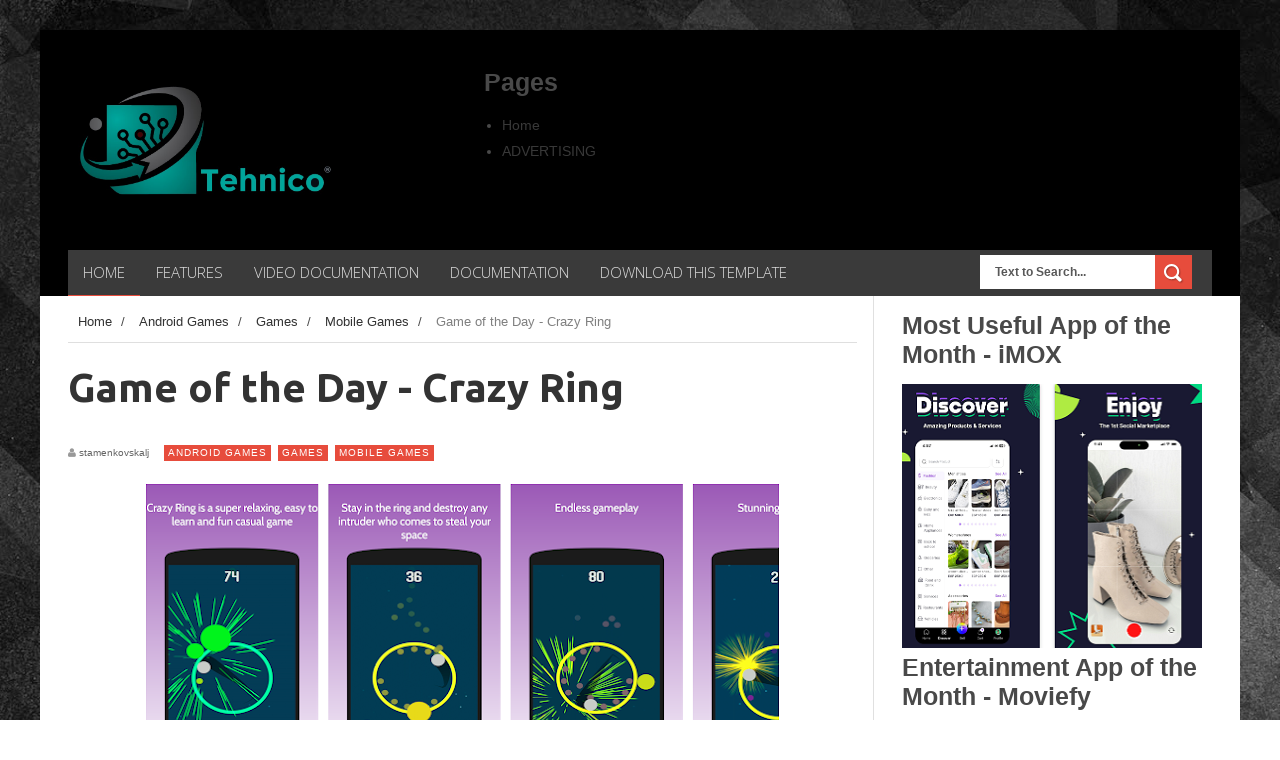

--- FILE ---
content_type: text/html; charset=UTF-8
request_url: https://www.tehnico.com/2020/05/stay-in-ring-and-destroy-intruders.html
body_size: 80820
content:
<!DOCTYPE html>
<html dir='ltr' xmlns='http://www.w3.org/1999/xhtml' xmlns:b='http://www.google.com/2005/gml/b' xmlns:data='http://www.google.com/2005/gml/data' xmlns:expr='http://www.google.com/2005/gml/expr'>
<head>
<link href='https://www.blogger.com/static/v1/widgets/335934321-css_bundle_v2.css' rel='stylesheet' type='text/css'/>
<!--[if lt IE 9]> <script src="http://html5shiv.googlecode.com/svn/trunk/html5.js"> </script> <![endif]-->
<link href="//fonts.googleapis.com/css?family=Open+Sans:300italic,400italic,700italic,800italic,400,300,700,800%7CRaleway:400,200,100,500,700,800,900&amp;subset=latin,latin-ext" media="all" rel="stylesheet" type="text/css">
<link href="//fonts.googleapis.com/css?family=Ubuntu:400,300,300italic,400italic,500,500italic,700,700italic&amp;subset=latin,latin-ext" media="all" rel="stylesheet" type="text/css">
<meta content='width=device-width,initial-scale=1,minimum-scale=1,maximum-scale=1' name='viewport'/>
<meta content='text/html;charset=UTF-8' http-equiv='Content-Type'/>
<meta content='IE=edge,chrome=1' http-equiv='X-UA-Compatible'/>
<meta content='text/html; charset=UTF-8' http-equiv='Content-Type'/>
<meta content='blogger' name='generator'/>
<link href='https://www.tehnico.com/favicon.ico' rel='icon' type='image/x-icon'/>
<link href='https://www.tehnico.com/2020/05/stay-in-ring-and-destroy-intruders.html' rel='canonical'/>
<link rel="alternate" type="application/atom+xml" title="Tehnico - Atom" href="https://www.tehnico.com/feeds/posts/default" />
<link rel="alternate" type="application/rss+xml" title="Tehnico - RSS" href="https://www.tehnico.com/feeds/posts/default?alt=rss" />
<link rel="service.post" type="application/atom+xml" title="Tehnico - Atom" href="https://www.blogger.com/feeds/2912144147004193896/posts/default" />

<link rel="alternate" type="application/atom+xml" title="Tehnico - Atom" href="https://www.tehnico.com/feeds/2798306922890289186/comments/default" />
<!--Can't find substitution for tag [blog.ieCssRetrofitLinks]-->
<link href='https://blogger.googleusercontent.com/img/b/R29vZ2xl/AVvXsEgJ2iNmdYxjnbWtL6_D2Dyx1iXWZXn4OvIHxN3k1Nt4Rpe0exmE52r-mpkkyma1fPOd3zCkpL0OyBvRTAWjYG94zVa_JlB3v81TdCqQ287PuzoOKE8eJliDKPAfpjwyUUH7iXFNm6r0sHk/s640/Crazy+Ring+Slika.png' rel='image_src'/>
<meta content='This circle tap game is super relaxing and fun to play and it will get players hooked to the game on their first try' name='description'/>
<meta content='https://www.tehnico.com/2020/05/stay-in-ring-and-destroy-intruders.html' property='og:url'/>
<meta content='Game of the Day - Crazy Ring' property='og:title'/>
<meta content='This circle tap game is super relaxing and fun to play and it will get players hooked to the game on their first try' property='og:description'/>
<meta content='https://blogger.googleusercontent.com/img/b/R29vZ2xl/AVvXsEgJ2iNmdYxjnbWtL6_D2Dyx1iXWZXn4OvIHxN3k1Nt4Rpe0exmE52r-mpkkyma1fPOd3zCkpL0OyBvRTAWjYG94zVa_JlB3v81TdCqQ287PuzoOKE8eJliDKPAfpjwyUUH7iXFNm6r0sHk/w1200-h630-p-k-no-nu/Crazy+Ring+Slika.png' property='og:image'/>
<title>
Game of the Day - Crazy Ring - Tehnico
</title>
<!-- Description and Keywords (start) -->
<meta content='YOUR KEYWORDS HERE' name='keywords'/>
<!-- Description and Keywords (end) -->
<meta content='Game of the Day - Crazy Ring' property='og:title'/>
<meta content='https://www.tehnico.com/2020/05/stay-in-ring-and-destroy-intruders.html' property='og:url'/>
<meta content='article' property='og:type'/>
<meta content='https://blogger.googleusercontent.com/img/b/R29vZ2xl/AVvXsEgJ2iNmdYxjnbWtL6_D2Dyx1iXWZXn4OvIHxN3k1Nt4Rpe0exmE52r-mpkkyma1fPOd3zCkpL0OyBvRTAWjYG94zVa_JlB3v81TdCqQ287PuzoOKE8eJliDKPAfpjwyUUH7iXFNm6r0sHk/s640/Crazy+Ring+Slika.png' property='og:image'/>
<meta content='This circle tap game is super relaxing and fun to play and it will get players hooked to the game on their first try' name='og:description'/>
<meta content='Tehnico' property='og:site_name'/>
<meta content='https://www.tehnico.com/' name='twitter:domain'/>
<meta content='Game of the Day - Crazy Ring' name='twitter:title'/>
<meta content='summary_large_image' name='twitter:card'/>
<meta content='https://blogger.googleusercontent.com/img/b/R29vZ2xl/AVvXsEgJ2iNmdYxjnbWtL6_D2Dyx1iXWZXn4OvIHxN3k1Nt4Rpe0exmE52r-mpkkyma1fPOd3zCkpL0OyBvRTAWjYG94zVa_JlB3v81TdCqQ287PuzoOKE8eJliDKPAfpjwyUUH7iXFNm6r0sHk/s640/Crazy+Ring+Slika.png' name='twitter:image'/>
<meta content='Game of the Day - Crazy Ring' name='twitter:title'/>
<meta content='This circle tap game is super relaxing and fun to play and it will get players hooked to the game on their first try' name='twitter:description'/>
<link href="//fonts.googleapis.com/css?family=Fjalla+One" rel="stylesheet" type="text/css">
<link href='//maxcdn.bootstrapcdn.com/font-awesome/4.3.0/css/font-awesome.min.css' rel='stylesheet'/>
<link href='https://www.blogger.com/static/v1/widgets/1535467126-widget_css_2_bundle.css' rel='stylesheet' type='text/css'/>
<link href="//fonts.googleapis.com/css?family=Raleway:300,400,500,600" rel="stylesheet" type="text/css">
<style id='page-skin-1' type='text/css'><!--
/*
-----------------------------------------------
Blogger Template Style
Name:        Sky Blog
Author :     http://www.soratemplates.com
License:     Free Version
----------------------------------------------- */
/* Variable definitions
====================
<Variable name="maincolor" description="Main Color" type="color" default="#E74C3C"/>
*/
html,body,div,span,applet,object,iframe,h1,h2,h3,h4,h5,h6,p,blockquote,pre,a,abbr,acronym,address,big,cite,code,del,dfn,em,img,ins,kbd,q,s,samp,small,strike,strong,sub,sup,tt,var,b,u,i,center,dl,dt,dd,ol,ul,li,fieldset,form,label,legend,table,caption,tbody,tfoot,thead,tr,th,td,article,aside,canvas,details,embed,figure,figcaption,footer,header,hgroup,menu,nav,output,ruby,section,summary,time,mark,audio,video{margin:0;padding:0;border:0;font-size:100%;font:inherit;vertical-align:baseline;}
/* HTML5 display-role reset for older browsers */
article,aside,details,figcaption,figure,footer,header,hgroup,menu,nav,section{display:block;}body{line-height:1;display:block;}*{margin:0;padding:0;}html{display:block;}ol,ul{list-style:none;}blockquote,q{quotes:none;}blockquote:before,blockquote:after,q:before,q:after{content:&#39;&#39;;content:none;}table{border-collapse:collapse;border-spacing:0;}
/* FRAMEWORK */
#tab .quickedit img, .popular-posts .quickedit img {width: 18px!important;height:18px!important;padding: 0!important;border: 0!important;}
a.quickedit {background:transparent!important;}
.navbar,.post-feeds,.feed-links{display:none;
}
.navbar, .Attribution, .quickedit {
display:none!important;
}
.section,.widget{margin:0 0 0 0;padding:0 0 0 0;
}
strong,b{font-weight:bold;
}
cite,em,i{font-style:italic;
}
a:link{color:#383838;text-decoration:none;outline:none;transition:all 0.25s;-moz-transition:all 0.25s;-webkit-transition:all 0.25s;
}
a:visited{color:#333333;text-decoration:none;
}
a:hover{color:#E74C3C;text-decoration:none;
}
a img{border:none;border-width:0;outline:none;
}
abbr,acronym{
}
sup,sub{vertical-align:baseline;position:relative;top:-.4em;font-size:86%;
}
sub{top:.4em;}small{font-size:86%;
}
kbd{font-size:80%;border:1px solid #999;padding:2px 5px;border-bottom-width:2px;border-radius:3px;
}
mark{background-color:#ffce00;color:black;
}
p,blockquote,pre,table,figure,hr,form,ol,ul,dl{margin:1.5em 0;
}
hr{height:1px;border:none;background-color:#666;
}
body#layout div#header-right {
width: 61%;
float: right;
height: auto;
max-height: inherit;
}
body#layout #nav, body#layout div#featured-posts-section, body#layout #fontoo {
display: none;
}
body#layout #outer-wrapper {
width:800px;
margin:0 auto;
}
body#layout #content-wrapper {
padding: 0;
}
body#layout .sidebar-container {
padding: 0;
}
body#layout #bottombar {
padding: 0;
}
body#layout #bottombar a {
float: none;
padding: 0;
margin: 0 0 0 24px;
}
body#layout #bottombar .left .widget, body#layout #bottombar .center .widget, body#layout #bottombar .right .widget {
margin: 8px 0 0;
}
body#layout #bottombar .left, body#layout #bottombar .center, body#layout #bottombar .right {
width:28%;
}
/* heading */
h1,h2,h3,h4,h5,h6{font-weight:bold;line-height:normal;margin:0 0 0.6em;
}
h1{font-size:200%
}
h2{font-size:180%
}
h3{font-size:160%
}
h4{font-size:140%
}
h5{font-size:120%
}
h6{font-size:100%
}
/* list */
ol,ul,dl{margin:.5em 0em .5em 3em
}
ol{list-style:decimal outside
}
ul{list-style:disc outside
}
li{margin:.5em 0
}
dt{font-weight:bold
}
dd{margin:0 0 .5em 2em
}
/* form */
input,button,select,textarea{font:inherit;font-size:100%;line-height:normal;vertical-align:baseline;
}
textarea{display:block;-webkit-box-sizing:border-box;-moz-box-sizing:border-box;box-sizing:border-box;
}
/* code blockquote */
pre,code{font-family:&quot;Courier New&quot;,Courier,Monospace;color:inherit;
}
pre{white-space:pre;word-wrap:normal;overflow:auto;
}
/* table */
.post-body table[border=&quot;1&quot;] th, .post-body table[border=&quot;1&quot;] td, .post-body table[border=&quot;1&quot;] caption{border:1px solid;padding:.2em .5em;text-align:left;vertical-align:top;
}
.post-body table.tr-caption-container {border:1px solid #e5e5e5;
}
.post-body th{font-weight:bold;
}
.post-body table[border=&quot;1&quot;] caption{border:none;font-style:italic;
}
.post-body table{
}
.post-body td, .post-body th{vertical-align:top;text-align:left;font-size:13px;padding:3px 5px;border:1px solid #e5e5e5;
}
.post-body th{background:#f0f0f0;
}
.post-body table.tr-caption-container td {border:none;padding:8px;
}
.post-body table.tr-caption-container, .post-body table.tr-caption-container img, .post-body img {max-width:100%;height:auto;
}
.post-body td.tr-caption {color:#666;font-size:80%;padding:0px 8px 8px !important;
}
img {
max-width:100%;
height:auto;
border:0;
}
table {
max-width:100%;
}
.post-timestamp {display: none;}
.clear {
clear:both;
}
.clear:after {
visibility:hidden;
display:block;
font-size:0;
content:" ";
clear:both;
height:0;
}
body#layout #mywrapper{
width: 60%;
float: left;
}
body#layout #post-wrapper {
width: 100%;
float: left;
}
body#layout div#main {
width: 100%;
}
body#layout #header-wrapper {
min-height: 0px;
margin:0;
padding:0;
}
body {
margin: 0 0 0 0;
padding: 0 0 0 0;
text-align: left;
font-family: "Helvetica", Arial, sans-serif;
font-size: 14px;
line-height: 22px;
background-color: #000000;
background-color: #000000;
background: url('https://blogger.googleusercontent.com/img/b/R29vZ2xl/AVvXsEiOu6p4yhiBMgB-1QEl008ZU-ZVfyIUikutyAi9zU0i0dl8sZBC79aeVBKsaMEoHzghL8s8YYxcbEl8ngnf1Nmp8F9OG5v3mbD5zAWm3NbbzNvDErEhozgNOliHulSKQGxa-YJS7zpG/s1600/111.jpg') fixed;
color: #494949;
word-wrap: break-word;
}
/* outer-wrapper */
#outer-wrapper {
background:#ffffff;
max-width:1200px;
margin:30px auto 0px;
overflow: hidden;
background: #fff;
}
/* NAVIGATION MENU */
div#top-nav {
background-color: #fafafa;
height: 45px;
top: 0;
margin: 0 auto;
z-index: 9999;
border-left: 1px solid #e0e0e0;
border-right: 1px solid #e0e0e0;
-webkit-box-shadow: inset 0 1px 0 #fff, inset 0 -1px 0 #dadada, 0 0 15px rgba(0, 0, 0, 0.07);
-moz-box-shadow: inset 0 1px 0 #fff, inset 0 -1px 0 #dadada, 0 0 15px rgba(0, 0, 0, 0.07);
box-shadow: inset 0 1px 0 #fff, inset 0 -1px 0 #dadada, 0 0 15px rgba(0, 0, 0, 0.07);
}
.top-menu {
font:normal normal 12px Arial, sans-serif;
margin:0 auto;
height:45px;
overflow:hidden;
}
.top-menu1 {
font:normal normal 12px Arial, sans-serif;
margin:0 auto;
height:43px;
overflow:hidden;
padding: 0px 0px 0;
}
.menubar {
list-style-type:none;
margin:0 0 0 0;
padding:0 0 0 0;
}
.menubar li {
display: block;
float: left;
line-height: 46px;
margin: 0 0 0 0;
padding: 0 0 0 0;
}
.menubar li a {
padding: 0 12px;
line-height: 13px;
text-decoration: none;
text-transform: uppercase;
font-size: 13px;
text-transform: uppercase;
font-family: 'Open Sans', Arial, sans-serif;
font-weight: 300;
color: #333;
}
.menubar li a:hover {
color:#222;
}
ul.socialbar {
height: 44px;
margin: 0 0 0 0;
padding: 0 0;
float: right;
line-height: 43px;
background: #f6f6f6;
}
ul.socialbar a {
color: #333;
font-size: 24px;
padding: 5px 13px;
text-align: center;
border-left: 1px solid #e0e0e0;
-moz-box-shadow: inset 1px 0 0 #fff;
-webkit-box-shadow: inset 1px 0 0 #fff;
box-shadow: inset 1px 0 0 #fff;
}
ul.socialbar .fa{width: 20px;}
ul.socialbar li {
display:inline-block;
list-style-type:none;
float:right;
margin:0 0;
padding:0 0;
border-right:none;
}
/* HEADER WRAPPER */
#header-wrapper {
margin:0 auto;
overflow:hidden;
padding: 30px 28px;
background: #000000;
min-height: 150px;
}
.header {
float: left;
width: 27.7%;
max-width: 277px;
/* height: 110px; */
margin: 12px 0;
}
div#header-inner {
margin-left: 10px;
}
.header h1.title,.header p.title {
font:normal bold 65px Fjalla One, Arial, Helvetica, sans-serif;
margin:0 0 0 0;
text-transform:uppercase;
color: #fff;
}
.header .description {
color:#555555;
}
.header a {
color:#fff;
}
.header a:hover {
color:#999;
}
.header img {
display:block;
padding: 9px 0 39px;
}
.header-right {
float: right;
padding: 0;
overflow: hidden;
margin: 8px 0px 0 0;
width: 72.8%;
max-width: 728px;
max-height: 90px;
}
.header-right img {
display:block;
}
#nav {
font: normal bold 12px Arial, sans-serif;
height: 45px;
top: 0;
margin: -46px 28px 0;
padding: 0;
z-index: 9999;
background: #3a3a3a;
border-bottom: 1px solid #3a3a3a;
}
.menubar2 {
list-style: none;
margin:0 0 0 0;
*zoom: 1;
float:left;
}
.menubar2:before,
.menubar2:after {
content: " ";
display: table;
}
.menubar2:after {
clear: both;
}
.menubar2 ul {
list-style: none;
margin:0 0 0 0;
width:12em;
}
.menubar2 a {
display:block;
padding:0 15px;
}
.menubar2 li {
position: relative;
display: block;
float: left;
line-height: 45px;
margin: 0 0 0 0;
padding: 0 1px 0 0;
}
.menubar2 li li {
float: none;
}
.menubar2 > li > a {
display: block;
height: 45px;
line-height: 45px;
font-size: 15px;
text-transform: uppercase;
font-family: 'Open Sans', Arial, sans-serif;
font-weight: 300;
color: #ddd;
}
.active {
color: #ddd!important;
border-bottom: 1px solid #e74c3c;
}
.active a{
color: #ddd!important;
}
.menubar2 > li:hover {
background: #e74c3c;
color: #fff;
border-bottom: 1px solid #e74c3c;
}
.active:hover {
color: #ddd!important;
border-bottom:none;
}
.menubar2 li ul {
background: #383838;
border-bottom: 4px solid #E74C3C;
display:block;
position:absolute;
left:0;
z-index:10;
visibility:hidden;
opacity:0;
-webkit-transition:all .25s ease-out;
-moz-transition:all .25s ease-out;
-ms-transition:all .25s ease-out;
-o-transition:all .25s ease-out;
transition:all .25s ease-out;
}
.menubar2 li li ul {
left:100%;
top:-1px;
}
.menubar2 > li.hover > ul {
visibility:visible;
opacity:10;
}
.menubar2 li li.hover ul {
visibility:visible;
opacity:10;
}
.menubar2 li li a {
display: block;
color: #fff;
font-family: 'Droid Sans', sans-serif;
position: relative;
z-index: 100;
line-height: 32px;
border-bottom: 1px solid #313030;
}
.menubar2 li li a:hover {
color:#878787;
}
.menubar2 li li li a {
color: #e0dfdf;
font-family: 'Droid Sans', sans-serif;
text-shadow: 0 1px 1px #4B4B4B;
z-index:20;
}
i.fa.fa-home {
font-size: 25px;
padding: 10px 5px;
}
/* CONTENT WRAPPER */
#content-wrapper {
background-color:transparent;
margin: 0 auto;
padding: 0px 28px 0;
word-wrap:break-word;
}
div#featured-posts-section {
max-height: 400px;
overflow: hidden;
padding: 28px;
background-color: #fff;
}
.largebanner {
background:#fff;
border-right:1px solid #e5e5e5;
border-bottom:1px solid #e5e5e5;
border-left:1px solid #e5e5e5;
}
.largebanner .widget {
padding:15px 14px;
overflow:hidden;
}
.largebanner img, .largebanner iframe{
display:block;
max-width:100%;
border:none;
overflow:hidden;
}
/* POST WRAPPER */
#post-wrapper {
background:transparent;
float:left;
width:805px;
max-width:805px;
margin:0 0 10px;
border-right: 1px solid #E0E0E0;
}
.post-container {
padding:0px 0px 0 0;
}
.header h1.title:first-letter {
color: #E74C3C;
}
.breadcrumbs {font-size: 13px;
line-height: 21px;
margin: 0 0 25px 0;
display: block;
overfolow: hidden;
padding: 0 0 10px 0;
border-bottom: 1px solid #dfdfdf;}
.breadcrumbs > span {padding: 10px 5px 10px 10px;}
.breadcrumbs > span:last-child {background: none repeat scroll 0 0 transparent;color: #808080;}
.breadcrumbs a {color: #333333;}
.post {
background:#ffffff;
margin:0 0 15px;
padding:15px 0;
}
.post-body {
display: block;
margin: 0 0 0 0;
font-size: 16px;
line-height: 28px;
color: #585858;
}
h2.post-title, h1.post-title {
margin-bottom: 2px;
text-transform: none;
font-family: sans-serif;
font-weight: 400;
font-style: normal;
color: #444444;
font-size: 1.25em;
}
h2.post-title a, h1.post-title a, h2.post-title, h1.post-title {
color:#383838;
}
h2.post-title a:hover, h1.post-title a:hover {
color:#E74C3C;
}
.img-thumbnail {
background:#fbfbfb url(https://blogger.googleusercontent.com/img/b/R29vZ2xl/AVvXsEhalYuijdehHExxMT8x41UkuhElzyjq8riOXdHNc4-QA0HGzmdoH_p83MXT5isGk8dW18FVNLZJHTIVKSpC4SKFohvsGXiz_QhB9cp2O-fhcKqaO3bqoW4v5_oQLeg6x4t5GMjSlclw1dOA/w200-c-h140/no-image.png) no-repeat center center;
position:relative;
float:left;
width:200px;
height:200px;
margin:0 25px 0 0;
}
.img-thumbnail img {
width:200px;
height:200px;
}
span.rollover {
}
span.rollover:before {
content:"";
position: absolute;
width:24px;
height:24px;
margin:-12px;
top:50%;
left:50%;
}
span.rollover:hover {
opacity: .7;
-o-transition:all 1s;
-moz-transition:all 1s;
-webkit-transition:all 1s;
}
.post-info {
padding: 10px 0;
color: #999;
font-weight: 400;
font-style: normal;
font-family: sans-serif;
font-size: 10px;
line-height: 1em;
}
.post-info a {
display:inline-block;
color:#666666;
}
.author-info, .time-info, .comment-info, .label-info, .review-info {
margin-right:12px;
display:inline;
}
span.comment-info {
float: right;
}
span.label-info a {
font-size: 10px;
letter-spacing: 1px;
line-height: 1em;
padding: 3px 4px;
text-transform: uppercase;
text-decoration: none;
display: inline-block;
margin-right: 4px;
background-color: #e74c3c;
color: #fff;
font-family: sans-serif;
margin-bottom: 10px;
}
a.readmore {
display: inline-block;
margin: 15px 0 0;
background-color: #E74C3C;
border: 1px solid #02A4E3;
padding: 0px 10px;
line-height: 26px;
color: #FFFFFF;
font-size: 11px;
font-weight: bold;
text-transform: uppercase;
}
a.readmore:hover  {
border:1px solid #aaaaaa;
}
/* Page Navigation */
.pagenavi, #blog-pager {
width: 95%;
clear: both;
margin: -16px 0 10px;
text-align: center;
font-size: 14px;
font-weight: bold;
padding: 0px;
text-transform: uppercase;
border-bottom: 1px solid #ddd;
border-top: 1px solid #ddd;
}
.pagenavi span,.pagenavi a, #blog-pager a {
padding: 6px 20px 6px 15px;
display:inline-block;
color:$(readmore.color);
background: none repeat scroll 0 0 transparent;
border-right: 1px solid #DDDDDD;
background-color:$(readmore.background.color);
border: 1px solid $(readmore.border.color);
}
#blog-pager .home-link {
display:none;
}
.pagenavi .current, .pagenavi .pages, .pagenavi a:hover, #blog-pager a:hover {
background: #E74C3C;
color: #fff;
}
.pagenavi .pages {
display:none;
}
/* SIDEBAR WRAPPER */
#sidebar-wrapper {
background:transparent;
float:right;
width:35%;
max-width:310px;
margin:0 auto;
}
.sidebar-container {
padding:15px 0;
}
.sidebar h2, .panel h2 {
display: block;
font-family: 'Raleway',sans-serif;
font-weight: 500;
font-size: 20px;
/* line-height: 22px; */
padding: 5px 0 5px 0px;
margin: 6px 0 5px 0;
/* border-bottom: 3px #E74C3C solid; */
/* color: #222; */
background: #333;
}
#sidebar1 h2 span,#sidebar h2 span{
}
.sidebar h2 span {
/* padding-bottom: 12px; */
background: #E74C3C;
color: #fff;
padding: 5px 10px;
/* border-bottom: 3px #444 solid; */
}
#bottombar h2 span {
bottom: -2px;
padding: 6px;
color: #fff;
}
.sidebar h2:after, .panel h2:after {
content: " ";
width:90px;
height: 0px;
position: absolute;
left: 0;
bottom: -2px;
}
.sidebar .widget {
margin:0 0 15px;
}
.sidebar ul, .sidebar ol {
list-style-type:none;
margin:0 0 0 0;
padding:0 0 0 0;
}
.sidebar li {
margin:5px 0;
padding:0 0 0 0;
}
/* Recent Post */
.recent-post-title {
margin:0 0 15px;
padding:0;
position:relative;
}
div.recent-post-title:after {
}
.recent-post-title h2 {
display: block;
font-family: 'Raleway',sans-serif;
font-weight: 500;
font-size: 24px;
line-height: 24px;
padding: 0 0 13px 0px;
margin: 6px 0 5px 0;
border-bottom: 3px #E74C3C solid;
color: #222;
}
.recent-post-title h2 span{padding-bottom: 11px;
border-bottom: 3px #444 solid;}
.recent-post-title h2 a {
color:#474747;
}
.stylebox {
float:left;
width:50%;
margin:0 0;
}
.stylebox .widget {
padding:0 15px 15px 0;
}
.stylebox .widget-content {
background:#ffffff;
}
.stylebox ul {
list-style-type:none;
margin:0 0 0 0;
padding:0 0 0 0;
}
.stylebox1 {
float:left;
width:98%;
margin:0 0;
}
.stylebox1 .widget {
padding:0 0px 15px 0;
}
.stylebox1 .widget-content {
background:#ffffff;
}
.stylebox1  ul {
list-style-type:none;
margin:0 0 0 0;
padding:0 0 0 0;
}
/* Recent Post */
ul.xpose_thumbs {
margin:0 0 0 0;
}
ul.xpose_thumbs li {
font-size:12px;
min-height:68px;
margin:0 0 8px;
padding:0 0 8px;
border-bottom:1px dotted #e5e5e5;
}
ul.xpose_thumbs .xpose_thumb {
position:relative;
background:#fbfbfb;
margin:3px 0 10px 0;
width:100%;
height:50px;
padding-bottom:46%;
overflow:hidden;
}
ul.xpose_thumbs .xpose_thumb img {
height:auto;
width:100%;
}
ul.xpose_thumbs1 {
margin:0 0 0 0;
width:65%;
float:left;
}
ul.xpose_thumbs1 li {
font-size:12px;
min-height:68px;
margin:0 0 8px;
padding:0 0 8px;
border-bottom:1px dotted #e5e5e5;
}
ul.xpose_thumbs1 .xpose_thumb {
position:relative;
background:#fbfbfb;
margin:3px 0 10px 0;
width:100%;
height:62px;
padding-bottom:46%;
overflow:hidden;
}
ul.xpose_thumbs1 .xpose_thumb img {
height:auto;
width:100%;
}
ul.xpose_thumbs2 {
font-size:13px;
}
ul.xpose_thumbs2 li {
padding:0 0;
min-height:106px;
font-size:11px;
margin: 0 0 8px;
padding: 0 0 8px;
border-bottom:1px dotted #e5e5e5;
}
ul.xpose_thumbs2 .xpose_thumb2 {
background:#fbfbfb;
float:left;
margin:3px 8px 0 0;
height:100px;
width:100px;
}
ul.xpose_thumbs2 .xpose_thumb2 img {
height:100px;
width:100px;
}
span.xpose_title {
font-family: "Raleway",Helvetica,Arial,sans-serif;
font-size: 22px;
line-height: 24px;
font-weight: 500;
color: #222;
margin: 0 0 15px 0;
}
span.xpose_title2 {
font-size:16px;
}
span.xpose_title_big {
font-family: "Raleway",Helvetica,Arial,sans-serif;
font-size: 36px;
line-height: 40px;
font-weight: 400;
color: #222;
margin: 0 0 30px 0;
}
span.xpose_title22 {
font-size: 18px;
line-height: 24px;
font-weight: 500;
color: #222;
margin: 0 0 0 0;
}
span.rp_summary {
display: block;
margin: 0 0 0 0;
font-size: 16px;
line-height: 28px;
color: #585858;
}
span.xpose_meta {
background: transparent;
display: block;
font-size: 11px;
color: #aaa;
color: #aaa !important;
margin: 0px 0 0px 0;
font-size: 13px;
font-weight: 400;
line-height: 21px;
text-transform: uppercase;
}
span.xpose_meta a {
color: #aaa !important;
display: inline-block;
margin: 10px 0 10px 0;
font-size: 13px;
font-weight: 400;
line-height: 21px;
color: #c4c4c4;
text-transform: uppercase;
}
span.xpose_meta_date, span.xpose_meta_comment, span.xpose_meta_more  {
display:inline-block;
margin-right:8px;
}
span.xpose_meta_date:before {
content: "\f073";
font-family: FontAwesome;
font-style: normal;
font-weight: normal;
text-decoration: inherit;
padding-right:4px;
}
span.xpose_meta_comment:before  {
content: "\f086";
font-family: FontAwesome;
font-style: normal;
font-weight: normal;
text-decoration: inherit;
padding-right:4px;
}
span.xpose_meta_more:before {
content: "\f0a9";
font-family: FontAwesome;
font-style: normal;
font-weight: normal;
text-decoration: inherit;
padding-right:4px;
}
ul.xpose_thumbs2 li a:hover, ul.xpose_thumbs li a:hover {
color:#E74C3C;
}
ul.xpose_thumbs22 {
font-size:13px;
width:32%;
float:right;
}
ul.xpose_thumbs22 li {
padding:0 0;
min-height:66px;
font-size:11px;
margin: 0 0 8px;
padding: 0 0 3px;
border-bottom:1px dotted #e5e5e5;
}
ul.xpose_thumbs22 .xpose_thumb2 {
background: #fbfbfb;
float: left;
margin: 3px 8px 6px 0;
height: 140px;
width: 245px;
}
ul.xpose_thumbs22 .xpose_thumb2 img {
height:140px;
width:245px;
}
span.xpose_title {
font-family: "Raleway",Helvetica,Arial,sans-serif;
font-size: 22px;
line-height: 24px;
font-weight: 500;
color: #222;
margin: 0 0 15px 0;
}
span.xpose_title2 {
font-size:16px;
}
span.rp_summary {
display: block;
margin: 0 0 0 0;
font-size: 16px;
line-height: 28px;
color: #585858;
}
span.xpose_meta {
background: transparent;
display: block;
font-size: 11px;
color: #aaa;
color: #aaa !important;
margin: 0px 0 0px 0;
font-size: 13px;
font-weight: 400;
line-height: 21px;
text-transform: uppercase;
}
span.xpose_meta a {
color: #aaa !important;
display: inline-block;
margin: 10px 0 10px 0;
font-size: 13px;
font-weight: 400;
line-height: 21px;
color: #c4c4c4;
text-transform: uppercase;
}
span.xpose_meta_date, span.xpose_meta_comment, span.xpose_meta_more  {
display:inline-block;
margin-right:8px;
}
span.xpose_meta_date:before {
content: "\f073";
font-family: FontAwesome;
font-style: normal;
font-weight: normal;
text-decoration: inherit;
padding-right:4px;
}
span.xpose_meta_comment:before  {
content: "\f086";
font-family: FontAwesome;
font-style: normal;
font-weight: normal;
text-decoration: inherit;
padding-right:4px;
}
span.xpose_meta_more:before {
content: "\f0a9";
font-family: FontAwesome;
font-style: normal;
font-weight: normal;
text-decoration: inherit;
padding-right:4px;
}
ul.xpose_thumbs22 li a:hover, ul.xpose_thumbs li a:hover {
color:#E74C3C;
}
/* BOTTOMBAR */
#bottombar {
overflow:hidden;
margin:0 auto;
padding:15px 28px;
color:#dddddd;
-webkit-box-shadow: 0 0 15px rgba(0, 0, 0, 0.07), inset 0 5px 81px rgba(0, 0, 0, 0.75);
-moz-box-shadow: 0 0 15px rgba(0, 0, 0, 0.07), inset 0 5px 81px rgba(0, 0, 0, 0.75);
box-shadow: 0 0 15px rgba(0, 0, 0, 0.07), inset 0 5px 81px rgba(0, 0, 0, 0.75);
border-bottom: 1px solid #0f0f0f;
background-color: #333;
}
#bottombar .left {
float:left;
width:34%;
}
#bottombar .center {
float:left;
width:34%;
}
#bottombar .right {
float:right;
width:32%;
}
#bottombar .left .widget, #bottombar .center .widget {
margin:0 15px 15px 0;
}
#bottombar .right .widget {
margin:0 0 15px 0;
}
#bottombar h2 {
font:normal bold 13px Arial, sans-serif;
margin:0 0 10px 0;
padding:6px 0;
text-transform:uppercase;
position:relative;
color:#eeeeee;
}
#bottombar ul, #bottombar ol {
list-style-type:none;
margin:0 0 0 0;
padding:0 0 0 0;
}
#bottombar li {
margin:5px 0;
padding:0 0 0 0;
}
#bottombar ul li:before {
color:#eeeeee !important;
}
#bottombar a {
color:#dddddd;
}
#bottombar a:hover {
color:#ffffff;
}
/* FOOTER */
/* FOOTER */
#footer-wrapper {
background:#333;
margin:0 auto;
padding:8px 20px;
overflow:hidden;
color:#eeeeee;
font-size:12px;
border-top: 1px solid #404040;
border-bottom: 1px solid #0f0f0f;
}
.footer-left {
float:left;
margin:10px;
color: #949494;
}
.footer-right {
float:right;
color: #949494;
padding: 10px;
}
#footer-wrapper a {
color:#b8b8b8;
}
#footer-wrapper a:hover {
color:#ffffff;
}
/* CUSTOM WIDGET */
.widget ul {
line-height:1.4em;
}
/* Tab Menu */
.set, .panel {
margin: 0 0;
}
.tabs .panel {
padding:0 0;
}
.tabs-menu {
border-bottom:3px solid #E73138;
padding: 0 0;
margin:0 0;
}
.tabs-menu li {
font:normal bold 12px Arial, sans-serif;
display: inline-block;
*display: inline;
zoom: 1;
margin: 0 3px 0 0;
padding:10px;
background:#fff;
border:1px solid #e5e5e5;
border-bottom:none !important;
color:#333333;
cursor:pointer;
position:relative;
}
.tabs-menu .active-tab {
background:#E73138;
border:1px solid #E73138;
border-bottom:none !important;
color:#fff;
}
.tabs-content {
padding:10px 0;
}
.tabs-content .widget li {
float:none !important;
margin:5px 0;
}
.tabs-content .widget ul {
overflow:visible;
}
/* Custom CSS for Blogger Popular Post Widget */
.PopularPosts ul,
.PopularPosts li,
.PopularPosts li img,
.PopularPosts li a,
.PopularPosts li a img {
margin:0 0;
padding:0 0;
list-style:none;
border:none;
background:none;
outline:none;
}
.PopularPosts ul {
margin:.5em 0;
list-style:none;
color:black;
counter-reset:num;
}
.PopularPosts ul li img {
display:block;
margin:0 .5em 0 0;
width:75px;
height:75px;
float:left;
}
.PopularPosts ul li {
margin:0 10% .4em 0 !important;
padding:.5em 1.5em .5em .5em !important;
counter-increment:num;
position:relative;
}
.PopularPosts ul li:before,
.PopularPosts ul li .item-title a, .PopularPosts ul li a {
font-weight:bold;
color:#333 !important;
text-decoration:none;
}
#bottombar .PopularPosts ul li:before,
#bottombar .PopularPosts ul li .item-title a, #bottombar .PopularPosts ul li a {
font-weight:bold;
color:#fff !important;
text-decoration:none;
line-height: 16px;
font-family: 'Raleway', Arial, sans-serif;
font-weight: 400;
}
/* Set color and level */
.PopularPosts ul li {margin-right:1% !important}
.PopularPosts .item-thumbnail {
margin:0 0 0 0;
}
.PopularPosts .item-snippet {
font-size:11.5px;
color: #646464;
}
#bottombar .PopularPosts .item-snippet {
font-size:12px;
color: #a8a8a8;
}
.profile-img{
display:inline;
opaciry:10;
margin:0 6px 3px 0;
}
/* back to top */
#back-to-top {
background: #E74C3C;
color: #ffffff;
padding: 8px 10px;
border-radius: 50%;
font-size: 24px;
border: 1px solid #E74C3C;
}
.back-to-top {
position:fixed !important;
position:absolute;
bottom:130px;
right:20px;
z-index:999;
}
/* ==== Related Post Widget Start ==== */
#related-posts h2 > span{
border-bottom: 2px solid #E74C3C;
bottom: -2px;
padding: 4px 10px;
}
#related-posts{
float:left;
width:100%;
margin-bottom:40px;
}
#related-posts h2{
border-bottom: 2px solid #eee;
padding: 4px 0;
font: normal normal 18px Oswald;
text-transform: uppercase;
font: normal bold 12px Arial, sans-serif;
text-align: left;
color: #474747;
margin-bottom: 5px;
}
#related-posts a {
width: 254px;
text-decoration: none;
margin: 0 7px 7px 0;
float: left;
}
#related-posts #r-title {
width: 100%;
padding: 9px 0px 20px;
color: #fff;
height: 25px;
text-align: left;
margin: -63px 0px 0px 0px;
font-size: 15px;
line-height: 20px;
background: #111;
opacity: 0.7;
filter: alpha(opacity = 70);
}
#related-posts h8 {
padding-left: 14px;
display: inline-block;
}
#related-posts .related_img {
padding:0px;
width:100%;
height:170px;
}
#related-posts .related_img:hover{
opacity:.7;
filter:alpha(opacity=70);
-moz-opacity:.7;
-khtml-opacity:.7;
}
/* share buttons */
.share-buttons-box {
height: 67px;
background: url(https://blogger.googleusercontent.com/img/b/R29vZ2xl/AVvXsEiJN8BigOitLuw855bj1hhCtpM_prrAKtBD8a3nUlkyJXlso6K9myqXa69AJEQG1e4_Y9H9s8zH8WzGpZPyTmTMpcARYP2kLW2mNhSbHp2eU0AC_ojYtZumjtSr4ImhsFcwBSZufWP0GVH-/s1600/share.png) no-repeat 330px 10px;
margin:20px 0 15px;
overflow:hidden;
}
.share-buttons {
margin:0 0;
height:67px;
float:left;
}
.share-buttons .share {
float:left;
margin-right:10px;
display:inline-block;
}
/* error and search */
.status-msg-wrap {
font-size:120%;
font-weight:bold;
width:100%;
margin:20px auto;
}
.status-msg-body {
padding:20px 2%;
width:96%;
}
.status-msg-border {
border:1px solid #e5e5e5;
opacity:10;
width:auto;
}
.status-msg-bg {
background-color:#ffffff;
}
.status-msg-hidden {
padding:20px 2%;
}
#ArchiveList ul li:before {
content:"" !important;
padding-right:0px !important;
}
/* facebook comments */
.fb-comments{width: 100% !important;}
.fb-comments iframe[style]{width: 100% !important;}
.fb-like-box{width: 100% !important;}
.fb-like-box iframe[style]{width: 100% !important;}
.fb-comments span{width: 100% !important;}
.fb-comments iframe span[style]{width: 100% !important;}
.fb-like-box span{width: 100% !important;}
.fb-like-box iframe span[style]{width: 100% !important;
}
.rich-snippet {
padding:10px;
margin:15px 0 0;
border:3px solid #eee;
font-size:12px;
}
/*-------sidebar----------------*/
.sidebar-narrow{margin:0}
#sidebar-narrow .widget{margin-bottom:30px;}
#sidebar-narrow{float:right;width:160px;margin-right: 14px;
border-right: 1px solid #eaeaea;
border-left: 1px solid #eaeaea;
padding: 16px 10px 0 15px;}
div#main {
width: 98%;
margin-top: 15px;
}
div#mywrapper {
float: left;
width: 694px;
}
#sidebartab {
margin-bottom: 15px;
}
.tab-widget-menu {
height: 46px;
margin: 0;
padding: 8px 0 0 2px;
}
#sidebartab .widget {
margin-bottom: 0;
padding-bottom: 0;
}
#sidebartab .h2title {
display: none;
}
#sidebartab .h2titlesmall {
display: none;
}
#sidebartab .widget-content {
box-shadow: none;
-moz-box-shadow: none;
-webkit-box-shadow: none;
border: 0;
}
.tab-widget-menu ul, .tab-widget-menu li {
list-style: none;
padding: 0;
margin: 0;
}
.tab-widget-menu li {
background: #333;
bottom: -2px;
color: #FFF;
cursor: pointer;
float: left;
height: 38px;
line-height: 38px;
margin: -2px 0px 0 0px;
padding: 0;
position: relative;
text-align: center;
width: 33.3%;
z-index: 2;
}
.tab-widget-menu li.selected {
background: #E74C3C;
border-width: 1px 1px 3px;
color: #FFF;
margin-top: -2px;
}
#sidebartab .h2title, #sidebartab h2 {
display: none;
}
#sidebartab .h2titlesmall, #sidebartab h2 {
display: none;
}
#sidebartab .widget-content img {
padding: 2px;
border: 1px solid lightGrey;
width: 100px;
height: 100px;
}
#sidebartab .popular-posts li {
background: none repeat scroll 0 0 transparent;
border-bottom: 1px solid #E9E9E9;
overflow: hidden;
padding: 10px 0;
}
.PopularPosts img:hover, #sidebartab .widget-content img:hover {
-khtml-opacity: 0.4;
-moz-opacity: 0.4;
opacity: 0.4;
}
#sidebarlab .sidebar li a:hover {
color: #fff;
background: #222;
}
.PopularPosts a {font-weight:bold;}
.tagcloud a {
background: #e4e4e4;
color: #888;
display: block;
float: left;
font-size: 14px!important;
line-height: 12px;
margin: 0 2px 2px 0;
padding: 12px 17px;
}
.tagcloud a:link {
color: #888;
}
.tagcloud a:hover {
background: #E74C3C;
color: #fff;
}
.tagcloud1 a {
background: #555555;
color: #888;
display: block;
float: left;
font-size: 14px!important;
line-height: 12px;
margin: 0 2px 2px 0;
padding: 12px 17px;
}
.tagcloud1 a:link {
color: #888;
}
.tagcloud1 a:hover {
background: #E74C3C;
color: #fff;
}
.showpageArea a {
clear:both;
margin:-5px 0 10px;
text-align:center;
font-size:11px;
font-weight:bold;
text-transform:uppercase;
}
.showpageNum a {
padding:6px 10px;
margin-right:3px;
display:inline-block;
color:#333333;
background-color:#ffffff;
border: 1px solid #dddddd;
}
.showpageNum a:hover {
border: 1px solid #aaaaaa;
}
.showpagePoint {
padding:6px 10px;
margin-right:3px;
display:inline-block;
color:#333333;
background-color:#ffffff;
border: 1px solid #aaaaaa;
}
.showpageOf {
display:none;
}
.showpage a {
padding:6px 10px;
margin-right:3px;
display:inline-block;
color:#333333;
background-color:#ffffff;
border: 1px solid #dddddd;
}
.showpage a:hover {
border: 1px solid #aaaaaa;
}
.showpageNum a:link,.showpage a:link {
text-decoration:none;
color:#666;
}
#Attribution1 {
height:0px;
visibility:hidden;
display:none
}
.author-avatar img{float: left;
border: 50%;
width: 100px;
height: 100px;
-webkit-border-radius: 50px;
-moz-border-radius: 50px;
border-radius: 50px;
}
#author-box h3 {
padding-bottom: 5px;
font-size: 18px;
font-family: Oswald,arial,Georgia,serif;
}
.author-description {
margin-left: 120px;
}
.share-post {
font-size: 13px;
margin-top: 15px;
}
.share-post li {
float: left;
}
.share-post a {
display: block;
margin-right: 10px;
text-indent: -9999px;
margin-left: 12px;
background: url(https://blogger.googleusercontent.com/img/b/R29vZ2xl/AVvXsEi7VhAARo8fvt0x_a9Ds7WUoL4xqa9Y6mh4Tkb1ADOwMfwSqpMx_rObQw8jxdbFRmIBg1QGU-8fwluSSWiNtvg2e_mI6zSqqUZwALLrUNdN8IqRMcWi6LhIBHB-PFR801HCr7z9Jm9j73Q/s1600/single-share.png) no-repeat;
-webkit-transition: opacity .2s;
-moz-transition: opacity .2s;
-o-transition: opacity .2s;
transition: opacity .2s;
}
.share-post a:hover {
opacity: .7;
}
.share-post
.facebook a {
width: 7px;
}
.share-post
.twitter a {
width: 18px;
background-position: -47px 0;
}
.share-post
.google a {
width: 14px;
background-position: -105px 0;
}
.share-post
.pinterest a {
width: 11px;
background-position: -159px 1px;
}
/*** Share Post Styling ***/
#share-post {
width: 100%;
overflow: hidden;
margin-top: 20px;
}
#share-post a {
display: block;
height: 32px;
line-height: 32px;
color: #fff;
float: left;
padding-right: 10px;
margin-right: 10px;
margin-bottom: 25px;
}
#share-post
.facebook {
background-color: #436FC9;
}
#share-post
.twitter {
background-color: #40BEF4;
}
#share-post
.google {
background-color: #EC5F4A;
}
#share-post
span {
display: block;
width: 32px;
height: 32px;
float: left;
margin-right: 10px;
background: url(https://blogger.googleusercontent.com/img/b/R29vZ2xl/AVvXsEi7VhAARo8fvt0x_a9Ds7WUoL4xqa9Y6mh4Tkb1ADOwMfwSqpMx_rObQw8jxdbFRmIBg1QGU-8fwluSSWiNtvg2e_mI6zSqqUZwALLrUNdN8IqRMcWi6LhIBHB-PFR801HCr7z9Jm9j73Q/s1600/single-share.png) no-repeat;
}
#share-post
.facebook span {
background-color: #3967C6;
}
#share-post
.twitter span {
background-color: #26B5F2;
background-position: -72px 0;
}
#share-post
.google span {
background-color: #E94D36;
background-position: -144px 0;
}
/* Search Box
----------------------------------------------- */
#searchformfix
{
float:right;
overflow:hidden;
position:relative;
background: #3a3a3a;
padding: 5px 20px;
}
#searchform
{
margin:0px 0 0;
padding:0;
}
#searchform fieldset
{
padding:0;
border:none;
margin:0;
}
#searchform input[type="text"]{
background:#fff; border:none;
float:left; padding:0px 10px 0px 15px;
margin:0px; width:150px; height:34px;
line-height:34px;
transition:all 600ms cubic-bezier(0.215,0.61,0.355,1) 0s;
-moz-transition:all 300ms cubic-bezier(0.215,0.61,0.355,1) 0s;
-webkit-transition:all 600ms cubic-bezier(0.215,0.61,0.355,1) 0s;
-o-transition:all 600ms cubic-bezier(0.215,0.61,0.355,1) 0s; color:#585858}
#searchform input[type=submit]
{
background:url(https://blogger.googleusercontent.com/img/b/R29vZ2xl/AVvXsEgMdSavEnmLeBsOfsbgINuuxlQjlc8qgqFFkX1XZWpLwwwjEEsdDylpO24vm0l6nPcbmbc_azqPyx-IqgnqbnmivPopz1pNqamOzNIUNsk2ifbz2NfvHqNjst-SemCmTeijEfwf2UYN0FEG/s1600/icon-search.png) center 9px no-repeat;
cursor:pointer;
margin:0;
padding:0;
width:37px;
height:34px;
line-height:34px;
background-color:#E74C3C;
}
input[type=submit]
{
padding:4px 17px;
color:#ffffcolor:#585858;
text-transform:uppercase;
border:none;
font-size:20px;
background:url(gradient.png) bottom repeat-x;
cursor:pointer;
margin-top:10px;
float:left;
overflow:visible;
transition:all .3s linear;
-moz-transition:all .3s linear;
-o-transition:all .3s linear;
-webkit-transition:all .3s linear;
}
.selectnav {
display:none;
}
/*---Flicker Image Gallery-----*/
.flickr_plugin {
width: 100%;
}
.flickr_badge_image {
float: left;
height: 75px;
margin: 8px 5px 0px 5px;
width: 75px;
}
.flickr_badge_image a {
display: block;
}
.flickr_badge_image a img {
display: block;
width: 100%;
height: auto;
-webkit-transition: opacity 100ms linear;
-moz-transition: opacity 100ms linear;
-ms-transition: opacity 100ms linear;
-o-transition: opacity 100ms linear;
transition: opacity 100ms linear;
}
.flickr_badge_image a img:hover {
opacity: .5;
}
div#act {
display: none;
}
#sidebar-narrow .list-label-widget-content li:before {
content: "\f013";
font-family: fontawesome;
margin-right: 5px;
}
#sidebar-narrow .list-label-widget-content li {
display: block;
padding: 0 0 8px 0;
position: relative;
}
#sidebar-narrow .list-label-widget-content li a {
color: #555555;
font-size: 13px;
font-weight: normal;
}
#sidebar-narrow .list-label-widget-content li a:first-child {
text-transform: capitalize;
}
#sidebar-narrow .list-label-widget-content li a:hover {
text-decoration: underline;
}
#sidebar-narrow .list-label-widget-content li span:last-child {
color: #949494;
font-size: 12px;
font-weight: bold;
position: absolute;
right: 0;
top: 0;
}
#sidebar-narrow .list-label-widget-content li:hover span:last-child {
text-decoration: underline;
}
/***** Social link*****/
ul.socialbar li,ul.socialbar li{
float: left;
margin-right: 0px;
margin-bottom:0px;
padding: 0px;
display:block;
width: auto;
background:#242628;
}
ul.socialbar li a, ul.socialbar li a, a.soc-follow {
display: block;
float: left;
margin: 0;
padding: 0;
width: 40px;
height: 43px;
margin-bottom:2px;
text-indent: -9999px;
-webkit-transition: all 0.3s ease 0s;
-moz-transition: all 0.3s ease 0s;
-ms-transition: all 0.3s ease 0s;
-o-transition: all 0.3s ease 0s;
transition: all 0.3s ease 0s;
}
a.soc-follow.dribbble {
background: url(https://blogger.googleusercontent.com/img/b/R29vZ2xl/AVvXsEh3ptACIJgZNgO2nib8zo0eNJP_FaEMdRQ4oAEd9dry10_6DDZTHyzuBAxVlAUGrpy-bkZisn-SGZ7LDml_qBzT3DCBt3Wds9hqOw7NvhrcmvQgncPadf7do-9oS9DYe2rroxXyRgGQE6w/s1600/dribbble.png) no-repeat 0 0;
}
a.soc-follow.dribbble:hover {
background-color: #ef5b92;
}
a.soc-follow.facebook {
background: url(https://blogger.googleusercontent.com/img/b/R29vZ2xl/AVvXsEi8yWZW54IJgnVMf8XXdrZEmCQAKZi01UD2S9hNGtX8hEU2IUzqdk_u1eRdKjgAYPijFIOwR9xsnzObbnlOjlNjY-SXrL9-oUfY_Zn47HXW5Jm_dhQrs4QPjbsorZqB9xHoxFZASAT2qNY/s1600/facebook.png) no-repeat 0 0;
}
a.soc-follow.facebook:hover{
background-color: #3b5998;
}
a.soc-follow.flickrs {
background: url(https://blogger.googleusercontent.com/img/b/R29vZ2xl/AVvXsEibQf350W1-2tsCSMXDMhuM3jRBYXzzahR9uhClrebOxdKA91P9jdWvQF8oGAFGO0zpRsBi4cnmr6zVz5GBTA5i6lNmbshwfWp500FQjFNOD1RpjYXj3nae2dKg7B3ifq0jK0YfrwKf0Ms/s1600/flickr.png) no-repeat 0 0;
}
a.soc-follow.flickrs:hover {
background-color: #f1628b;
}
a.soc-follow.googleplus {
background: url(https://blogger.googleusercontent.com/img/b/R29vZ2xl/AVvXsEhfPoqMRyayff-wjWqDAsoqSIUsqFx8Z5_KwOPcBWiHuKEXpNzBYk1vqXAMlaiuPj_1nfnVbtUnErIV89diCbPajueWs6HyplSVe-OUJ4wukWurDyRkvCqlSpJD0if0rlPgGZIF0lBd0yI/s1600/googleplus.png) no-repeat 0 0;
}
a.soc-follow.googleplus:hover {
background-color: #d94a39;
}
a.soc-follow.linkedin {
background: url(https://blogger.googleusercontent.com/img/b/R29vZ2xl/AVvXsEjEStfBeIz_8X_H9m013V1r6ySXxw60sJ0P6jRYqXgZwSXZEq_t2oWZosA9s_eHXXJu2qGVNN4s4AqUu13kLMPaAXUOG_7fyw-R_zQaiMOp6tJKSkEK3rGd6dndio25tj8OwNVaJngRdiQ/s1600/linkedin.png) no-repeat 0 0;
}
a.soc-follow.linkedin:hover {
background-color: #71b2d0;
}
a.soc-follow.twitter {
background: url(https://blogger.googleusercontent.com/img/b/R29vZ2xl/AVvXsEgrsl7UdDUcqD_qoUaEdEfhfMgNrxbUNyiehb37dOn1T7bme7XGRu_hCsKZQyHR_s71stoye4gp3_KPoecd97FCjp41_zdRYnBgk1YRyk3SdwBAk0J1Wr38rMS3hCcOVu0IcuEHmN4PoIk/s1600/twitter.png) no-repeat 0 0;
}
a.soc-follow.twitter:hover {
background-color: #48c4d2;
}
a.soc-follow.vimeo {
background: url(https://blogger.googleusercontent.com/img/b/R29vZ2xl/AVvXsEih2eV-Co_AWDi1WAl0QXlfqSzh5u9Z4mA0nU18GuFCd9A-NCHbgAl9w89E5evEMTyF_Zv6pmiuyQfIZW1rw6P6cpalOID1qiVVLu8EP4RWDe_xVaQ4DBoFDRaIS-uE9jHFT3UYkk9M3-U/s1600/vimeo.png) no-repeat 0 0;
}
a.soc-follow.vimeo:hover {
background-color: #62a0ad;
}
ul.socicon-2 li a:hover, ul.socicon li a:hover, a.soc-follow:hover {
background-position: 0 -40px;
}
#nav.fixed-nav{
position: fixed;
top: 0;
left: 0;
width: 100% !important;
z-index: 999;
-webkit-box-shadow: 0 5px 3px rgba(0, 0, 0, .1);
-moz-box-shadow: 0 5px 3px rgba(0, 0, 0, .1);
box-shadow: 0 5px 3px rgba(0, 0, 0, .1);
padding: 0;
margin: 0;
}
div.conty {
margin: 0 auto;
}
@font-face {
font-family: OpenSansRegular;
src: url('https://lh3.googleusercontent.com/blogger_img_proxy/AEn0k_uYT-YjTmgPF7D304vKJTQuaeQ-1aAL1WS4IeqPBDnH-5Ownug12cUHKFY4IHznVf-Y6le224gh_T-IJC92ysLbQ_BmtX8B3SN1TuG39T9Ya3PJ1Obh7byUrNCurdZxjxD5f3MBbHtGAykl7EBvjggyrQ=s0-d');
}
#beakingnews {
background:#242628;
float: left;
height: 42px;
line-height:  42px;
overflow: hidden;
width: 60.2%;
}
#recentpostbreaking li a {
color:#949494;
font-family: sans-serif;
font-weight: bold;
}
#recentpostbreaking li a:hover {
color:#E74C3C;
}
#beakingnews .tulisbreaking {
background:#E74C3C;
}
#beakingnews .tulisbreaking{
color:$(mainbgfontcol.background.color) !important;
}
span.tulisbreaking:after{
content: close-quote;
position: absolute;
width: 0px;
top: 15px;
right: -12px;
border-bottom: 6px solid rgba(0, 0, 0, 0);
border-left: 6px solid #E74C3C;
border-top: 6px solid rgba(0, 0, 0, 0);
border-right: 6px solid rgba(0, 0, 0, 0);
}
#beakingnews .tulisbreaking {
color: #FFFFFF;
display: block;
float: left;
font-family: sans-serif;
font-weight: bold;
padding: 0 10px;
position: absolute;
border-bottom: 1px solid #E74C3C;
}
#recentpostbreaking {
float: left;
margin-left: 125px;
}
#recentpostbreaking ul,#recentpostbreaking li{list-style:none;margin:0;padding:0}
div#fontoo {
width: 100%;
display: block;
padding: 25px 0;
line-height: 0;
font-size: 0px;
overflow: hidden;
border-bottom: 1px solid #dfdfdf;
}
div#fontoo p {
margin: 0px 30px;
font-size: 16px;
text-shadow: 0 1px 0 #fff;
color: #333;
font-family: 'Ubuntu', Helvetica, Arial, Lucida, sans-serif;
}
div#author-box {
border: 1px solid #dfdfdf;
padding: 25px;
margin: 0 0 30px 0;
display: block;
overflow: hidden;
-webkit-border-radius: 3px;
-moz-border-radius: 3px;
border-radius: 3px;
}
*/
--></style>
<style>
/*-------Typography and ShortCodes-------*/
.firstcharacter{float:left;color:#27ae60;font-size:75px;line-height:60px;padding-top:4px;padding-right:8px;padding-left:3px}.post-body h1,.post-body h2,.post-body h3,.post-body h4,.post-body h5,.post-body h6{margin-bottom:15px;color:#2c3e50}blockquote{font-style:italic;color:#888;border-left:5px solid #27ae60;margin-left:0;padding:10px 15px}blockquote:before{content:'\f10d';display:inline-block;font-family:FontAwesome;font-style:normal;font-weight:400;line-height:1;-webkit-font-smoothing:antialiased;-moz-osx-font-smoothing:grayscale;margin-right:10px;color:#888}blockquote:after{content:'\f10e';display:inline-block;font-family:FontAwesome;font-style:normal;font-weight:400;line-height:1;-webkit-font-smoothing:antialiased;-moz-osx-font-smoothing:grayscale;margin-left:10px;color:#888}.button{background-color:#2c3e50;float:left;padding:5px 12px;margin:5px;color:#fff;text-align:center;border:0;cursor:pointer;border-radius:3px;display:block;text-decoration:none;font-weight:400;transition:all .3s ease-out !important;-webkit-transition:all .3s ease-out !important}a.button{color:#fff}.button:hover{background-color:#27ae60;color:#fff}.button.small{font-size:12px;padding:5px 12px}.button.medium{font-size:16px;padding:6px 15px}.button.large{font-size:18px;padding:8px 18px}.small-button{width:100%;overflow:hidden;clear:both}.medium-button{width:100%;overflow:hidden;clear:both}.large-button{width:100%;overflow:hidden;clear:both}.demo:before{content:"\f06e";margin-right:5px;display:inline-block;font-family:FontAwesome;font-style:normal;font-weight:400;line-height:normal;-webkit-font-smoothing:antialiased;-moz-osx-font-smoothing:grayscale}.download:before{content:"\f019";margin-right:5px;display:inline-block;font-family:FontAwesome;font-style:normal;font-weight:400;line-height:normal;-webkit-font-smoothing:antialiased;-moz-osx-font-smoothing:grayscale}.buy:before{content:"\f09d";margin-right:5px;display:inline-block;font-family:FontAwesome;font-style:normal;font-weight:400;line-height:normal;-webkit-font-smoothing:antialiased;-moz-osx-font-smoothing:grayscale}.visit:before{content:"\f14c";margin-right:5px;display:inline-block;font-family:FontAwesome;font-style:normal;font-weight:400;line-height:normal;-webkit-font-smoothing:antialiased;-moz-osx-font-smoothing:grayscale}.widget .post-body ul,.widget .post-body ol{line-height:1.5;font-weight:400}.widget .post-body li{margin:5px 0;padding:0;line-height:1.5}.post-body ul li:before{content:"\f105";margin-right:5px;font-family:fontawesome}pre{font-family:Monaco, "Andale Mono", "Courier New", Courier, monospace;background-color:#2c3e50;background-image:-webkit-linear-gradient(rgba(0, 0, 0, 0.05) 50%, transparent 50%, transparent);background-image:-moz-linear-gradient(rgba(0, 0, 0, 0.05) 50%, transparent 50%, transparent);background-image:-ms-linear-gradient(rgba(0, 0, 0, 0.05) 50%, transparent 50%, transparent);background-image:-o-linear-gradient(rgba(0, 0, 0, 0.05) 50%, transparent 50%, transparent);background-image:linear-gradient(rgba(0, 0, 0, 0.05) 50%, transparent 50%, transparent);-webkit-background-size:100% 50px;-moz-background-size:100% 50px;background-size:100% 50px;line-height:25px;color:#f1f1f1;position:relative;padding:0 7px;margin:15px 0 10px;overflow:hidden;word-wrap:normal;white-space:pre;position:relative}pre:before{content:'Code';display:block;background:#F7F7F7;margin-left:-7px;margin-right:-7px;color:#2c3e50;padding-left:7px;font-weight:400;font-size:14px}pre code,pre .line-number{display:block}pre .line-number a{color:#27ae60;opacity:0.6}pre .line-number span{display:block;float:left;clear:both;width:20px;text-align:center;margin-left:-7px;margin-right:7px}pre .line-number span:nth-child(odd){background-color:rgba(0, 0, 0, 0.11)}pre .line-number span:nth-child(even){background-color:rgba(255, 255, 255, 0.05)}pre .cl{display:block;clear:both}#contact{background-color:#fff;margin:30px 0 !important}#contact .contact-form-widget{max-width:100% !important}#contact .contact-form-name,#contact .contact-form-email,#contact .contact-form-email-message{background-color:#FFF;border:1px solid #eee;border-radius:3px;padding:10px;margin-bottom:10px !important;max-width:100% !important}#contact .contact-form-name{width:47.7%;height:50px}#contact .contact-form-email{width:49.7%;height:50px}#contact .contact-form-email-message{height:150px}#contact .contact-form-button-submit{max-width:100%;width:100%;z-index:0;margin:4px 0 0;padding:10px !important;text-align:center;cursor:pointer;background:#27ae60;border:0;height:auto;-webkit-border-radius:2px;-moz-border-radius:2px;-ms-border-radius:2px;-o-border-radius:2px;border-radius:2px;text-transform:uppercase;-webkit-transition:all .2s ease-out;-moz-transition:all .2s ease-out;-o-transition:all .2s ease-out;-ms-transition:all .2s ease-out;transition:all .2s ease-out;color:#FFF}#contact .contact-form-button-submit:hover{background:#2c3e50}#contact .contact-form-email:focus,#contact .contact-form-name:focus,#contact .contact-form-email-message:focus{box-shadow:none !important}.alert-message{position:relative;display:block;background-color:#FAFAFA;padding:20px;margin:20px 0;-webkit-border-radius:2px;-moz-border-radius:2px;border-radius:2px;color:#2f3239;border:1px solid}.alert-message p{margin:0 !important;padding:0;line-height:22px;font-size:13px;color:#2f3239}.alert-message span{font-size:14px !important}.alert-message i{font-size:16px;line-height:20px}.alert-message.success{background-color:#f1f9f7;border-color:#e0f1e9;color:#1d9d74}.alert-message.success a,.alert-message.success span{color:#1d9d74}.alert-message.alert{background-color:#DAEFFF;border-color:#8ED2FF;color:#378FFF}.alert-message.alert a,.alert-message.alert span{color:#378FFF}.alert-message.warning{background-color:#fcf8e3;border-color:#faebcc;color:#8a6d3b}.alert-message.warning a,.alert-message.warning span{color:#8a6d3b}.alert-message.error{background-color:#FFD7D2;border-color:#FF9494;color:#F55D5D}.alert-message.error a,.alert-message.error span{color:#F55D5D}.fa-check-circle:before{content:"\f058"}.fa-info-circle:before{content:"\f05a"}.fa-exclamation-triangle:before{content:"\f071"}.fa-exclamation-circle:before{content:"\f06a"}.post-table table{border-collapse:collapse;width:100%}.post-table th{background-color:#eee;font-weight:bold}.post-table th,.post-table td{border:0.125em solid #333;line-height:1.5;padding:0.75em;text-align:left}@media (max-width: 30em){.post-table thead tr{position:absolute;top:-9999em;left:-9999em}.post-table tr{border:0.125em solid #333;border-bottom:0}.post-table tr + tr{margin-top:1.5em}.post-table tr,.post-table td{display:block}.post-table td{border:none;border-bottom:0.125em solid #333;padding-left:50%}.post-table td:before{content:attr(data-label);display:inline-block;font-weight:bold;line-height:1.5;margin-left:-100%;width:100%}}@media (max-width: 20em){.post-table td{padding-left:0.75em}.post-table td:before{display:block;margin-bottom:0.75em;margin-left:0}}
.FollowByEmail {
    clear: both;
}
.widget .post-body ol {
    padding: 0 0 0 15px;
}
.post-body ul li {
    list-style: none;
}
</style>
<style type='text/css'>
        h2.post-title a, h1.post-title a, h2.post-title, h1.post-title {
          line-height: 54px;
margin: 0 0 30px 0;
font-size: 40px;
font-weight: 900;
color: #333;
margin-bottom: -2px;
margin-top: 0px;
position: relative;
top: -22px;
font-family: 'Ubuntu', Helvetica, Arial, Lucida, sans-serif;
        }

.top-comment-widget-menu {
float: left;
margin: -15px 0 15px;
padding: 0;
width: 100%;
height: 40px;
background:#E74C3C;
   
}

.top-comment {
   float: left;
font-size: 14px;
list-style: none outside none;
text-transform: uppercase;
width: 46.16%;
margin: 1px;
padding: 10px 20px !important;
font-weight: normal;
color: #fff;
cursor: pointer;
}

#relpost_img_sum .news-text {
    display: none;
}

.top-comment.selected {
   cursor: pointer;
padding: 11px 20px !important;
margin: 0px 0 0 -17px;
color: #FFF;
background:#E74C3C;
   
-webkit-transition: all .2s ease-in-out;
    -moz-transition: all .2s ease-in-out;
    -o-transition: all .2s ease-in-out;
    -ms-transition: all .2s ease-in-out;
    transition: all .2s ease-in-out;
}

.top-comment.blogico:before {
    content: "\f0d5";
    font-family: fontawesome;
    margin-right: 15px;
}

.top-comment.faceico:before {
    content: "\f09a";
    font-family: fontawesome;
    margin-right: 15px;
}

      </style>
<style>
      /* MEDIA QUERY */
      @media only screen and (max-width:1099px){
          #searchformfix {display: none;}
         .header-right {width: 66.8%;}
      }
      @media only screen and (max-width:1066px){
        #outer-wrapper {
          margin:0 auto;
        }
        #post-wrapper {
          width: 670px;
          max-width: 670px;
        }
        div#mywrapper {
          float: none;
          width: 665px;
          margin: 0 auto;
        }

.header-right {width: 66.8%;}
div#top-nav {
margin: 0 auto;
          width: 1020px;}
#related-posts .related_img {
padding: 0px;
width: 100%;
height: 150px;
}
 
#sidebar-wrapper { 
max-width: 297px;
}

#nav {
  font: normal bold 12px Arial, sans-serif;
  height: 45px;
  top: 0;
          margin: -46px 0px 0;}
        ul.xpose_thumbs1{width:60%}
        ul.xpose_thumbs22{width:38%}

        div.conty,#nav{width: 100%;}
      }
      @media only screen and (max-width:1024px){
        .header-right {width: 66.8%;}
        #menu-main {
          display: none;
        }
   #my-slider {margin-left: 15px;}

div#top-nav {margin: 0 auto;width: 765px;}

#post-wrapper {
border-right: none;
}
#nav{width: 100%;}

div#featured-posts-section {
 padding: 0px; }

#footer-wrapper { width: auto;}

        div#main {
          width: auto;
        }
        #post-wrapper {
          width: 730px;
          max-width: 730px;
        }
        #sidebar-wrapper{
         width: 100%;
         float: none;
         max-width: 665px;
        }
#menu-main {
          display: none;
        }
        #searchformfix{display:none;}

      }

 @media only screen and (max-width:950px){
.header-right {width: 100%;margin: 0 auto;float: none;clear: both;}
.header {width: 100%;max-width: 100%;text-align: center;}
        #header-wrapper {min-height: 232px;}
      }
      @media only screen and (max-width:768px){
        #outer-wrapper {
          padding:0 12px;
        }
        #menu-main {
          display: none;
        }

#post-wrapper {
border-right: none;
}
#my-slider {
margin-left: -6px;
}
div#top-nav {
margin: 0 auto;
          width: 480px;}
div#featured-posts-section {
display: none;
}

#searchformfix {

display: none;
}
.header{
  float: left;
  width: 100%;
  max-width: 100%;
  text-align: center;
}
#header-wrapper {min-height: 190px;}
.header-right {width: 100%;}
#footer-wrapper {width: 94.222%;}

#related-posts img.related_img {padding: 0px;max-width:100%;}
        
 #nav {
width: 100%;
}
div.conty {
width: 401px;
}

.post {width: 100%;}

 ul.xpose_thumbs1{width:100%}
        ul.xpose_thumbs22{width:100%}

   ul.xpose_thumbs22 span.xpose_meta{line-height:51px}

       div#mywrapper {
          float: none;
          width: auto;
        }
        #post-wrapper, #sidebar-wrapper {
          float:none;
          width:100%;
          max-width:100%
        }
#sidebar-wrapper {
max-width: 310px;
        }
        .active {
          display: block;
        }
        .post-body img {
          max-width:90%;
        }
        .img-thumbnail {
          margin:0 10px 0 0;;
        }
        .stylebox .widget {
          padding:0 0 10px 0;
        }
        #stylebox-1 .widget, #stylebox-3 .widget, #stylebox-5 .widget {
          padding:0 5px 10px 0;
        }
        #stylebox-2 .widget, #stylebox-4 .widget, #stylebox-6 .widget {
          padding:0 0 10px 5px;
        }
        .sidebar-container, .post-container {
          padding:15px 0 0px;
        }
        .top-comment{width:41%}
        #bottombar {margin-top: 20px;}


      }
 @media only screen and (max-width:770px){
        #selectnav1 {
          background: none repeat scroll 0 0 #333;
          border: 1px solid #232323;
          color: #FFF;
          width: 418px;
          margin: 8px 0px;
          float: left;
        }
        .selectnav {
          display:block;
          width:50%;
          margin:0;
          padding:7px;
        }
      }
      @media only screen and (max-width:770px){

        #selectnav1 {
          width: 405px;
        }
      }
      @media only screen and (max-width:667px){
        #header-wrapper {min-height: 166px;}
      .header {
         width: 100%;
         max-width: 100%;
         margin: 0;
         text-align: center;
      }
        .header-right {width: 100%;padding: 0;}
        .post {min-height: auto;}
      
      }
      @media only screen and (max-width:640px){
        #outer-wrapper {
          padding:0 10px;
        }
        #menu-main {
          display: none;
        }

#post-wrapper {
border-right: none;
}

.post {

          width: 100%;}
div#top-nav {
margin: 0 auto;
          width: 480px;}
        .top-comment{width:41%}
        #content-wrapper{padding:0 10px}
        #sidebar-narrow{display:none}
        div#mywrapper {
          float: center;
          width: auto;
        }
        #post-wrapper, #sidebar-wrapper, #bottombar .left, #bottombar .center, #bottombar .right {
          float:none;
          width:100%;
          max-width:100%
        }
        .header, .header-right {
          margin: 16px 0;
          width: 100%;
          max-width: 100%;
          text-align: center;
        }
        .sidebar-container, .post-container{
          padding:10px 0 0px;
        }
        .largebanner .widget, #bottombar {
          padding:10px;
        }
        .post, .breadcrumbs {
          margin:0 0 10px;
          padding:10px;
        }
        .post {min-height: auto;}
        .pagenavi {
          margin: 6px 0 10px;
        }
        .stylebox .widget-content {
          padding:10px;
        }
        #bottombar .left .widget, #bottombar .center .widget, #bottombar .right .widget, .sidebar .widget {
          margin:0 0 10px 0;
        }
        .top-comment{width:41%}
        .back-to-top {display: none;}
        }
@media screen and (max-width:600px){
#related-posts a {
    width: 254px;
    text-decoration: none;
    margin: 0px auto 10px;
    float: none;
    display: block;
}
      }
      @media only screen and (max-width:480px){
        #outer-wrapper {
          padding:0 8px;
        }
        #nav {
          width: 100%;
        }

        .post {
         width: 100%;}

div#top-nav {
margin: 0 auto;
          width: 300px;}
div.conty {
width: 256px;
}
#searchformfix {

display: none;
}
.top-comment{width: 100%;font-size: 14px;padding: 20px 20px!important;}

#post-wrapper {
border-right: none;
}
     .top-comment-widget-menu{height:58px}
        ul.xpose_thumbs1,ul.xpose_thumbs22{width:100%}
        #menu-main {
          display: none;
        }
        #sidebar-narrow{display:none}
        div#mywrapper {
          float: center;
          width: auto;
        }
        .header, .header-right, .stylebox,.stylebox1  {
          float:none;
          width:100%;
          max-width:100%
        }
        .header img {
          margin: 20px auto 0;
        }
        .largebanner .widget, #bottombar {
          padding:8px;
        }
        .post, .breadcrumbs {
          margin:0 0 8px;
          padding:8px;
        }
        .stylebox .widget-content,.stylebox1  .widget-content {
          padding:8px;
        }
        h2.post-title {
          font-size:16px;
        }
        h1.post-title {
          font-size:20px;
        }
     
        .img-thumbnail {
          margin:0 8px 0 0;
        }
        #stylebox-1 .widget, #stylebox-3 .widget,	#stylebox-2 .widget, #stylebox-4 .widget, #stylebox-5 .widget, #stylebox-6 .widget {
          padding:0 0 8px 0;
        }
        .comments .comment-block, .comments .comments-content .inline-thread {
          padding:10px !important;
        }
        .comment .comment-thread.inline-thread .comment {
          margin: 0 0 0 0 !important;
        }
        .footer-left, .footer-right {
          float:none;
          text-align:center;
        }
      }
 @media only screen and (max-width:480px){
        #selectnav1 {
          width:254px;
        }
      }
      @media only screen and (max-width:320px){
        #selectnav1 {width:255px;}
        .header-right, div#fontoo, span.comment-info {display: none;}
        div#header-inner {margin-left: 0!important;}
        .post-info {padding: 2px 0;}
        span.label-info a {margin-bottom: 6px;}
        .post {min-height: auto;padding-bottom: 10px;}
        #bottombar {margin-top: 20px;}
        #header-wrapper {padding: 0;}
        .breadcrumbs {display: none;}
      }
   
      @media screen and (max-width:320px){
        #outer-wrapper {
          padding:0 6px;
        }
        #menu-main {
          display: none;
        }
        #sidebar-narrow{display:none}
        div#mywrapper {
          float: center;
          width: auto;
        }
        .post, .breadcrumbs {
          padding:6px;
        }
        .stylebox .widget-content,.stylebox1  .widget-content {
          padding:6px;
        }
        .img-thumbnail, .img-thumbnail img {
          width:100px;
          height:80px;
        } 
        #footer-wrapper {
         width: 86.222%;
       }
       .author-description {margin-left: 0;width: 100%;display: inline-block;text-align: center;font-size: 14px;}
        .author-avatar img {width: 80px;height: 80px;margin-bottom: 10px;margin-left: 66px;}
        #author-box h3 {font-size: 18px;text-align: center;line-height: 1.4em;}
      }
   
      @media screen and (max-width:240px){
        #header-wrapper {min-height: 130px;}
        .header {max-width: 210px;}
        .header h1.title, .header p.title {font-size: 40px;}
        #selectnav1 {width: 211px;}
        .post {padding: 0;margin-bottom: 20px;}
        .img-thumbnail, .img-thumbnail img {width: 100%;height: 110px;margin-bottom: 5px;}
        span.comment-info {display: block;}
        .item-control {display: none!important;}
        #sidebartab .widget-content img, .PopularPosts ul li img {padding: 0;border: 0;width: 50px;height: 50px;}
        .PopularPosts ul li:before, .PopularPosts ul li .item-title a, .PopularPosts ul li a {font-weight: 300!important;font-size: 12px;}
        #footer-wrapper {width: 81.222%;padding-bottom: 0;}
        .top-comment {font-size: 11px;padding: 20px 10px!important;}
        #related-posts a {width: 190px;}
        h1.post-title {font-size: 18px;line-height: 1.4em;}
        .author-description {margin-left: 0;width: 100%;display: inline-block;text-align: center;font-size: 14px;}
        .author-avatar img {width: 80px;height: 80px;margin-bottom: 10px;margin-left: 26px;}
        #author-box h3 {font-size: 18px;text-align: center;line-height: 1.4em;}
    </style>
<style type='text/css'>
        /* COMMENT */



        .comment-form {
          overflow:hidden;
        }
        .comments h3 {
          line-height:normal;
          text-transform:uppercase;
          color:#333;
          font-weight:bold;
          margin:0 0 20px 0;
          font-size:14px;
          padding:0 0 0 0;
        }
        h4#comment-post-message {
          display:none;
          margin:0 0 0 0;
        }
        .comments{
          clear:both;
          margin-top:10px;
          margin-bottom:0
        }
        .comments .comments-content{
          font-size:13px;
          margin-bottom:8px
        }
        .comments .comments-content .comment-thread ol{
          text-align:left;
          margin:13px 0;
          padding:0
        }
        .comments .avatar-image-container {
          background:#fff;
          border:1px solid #DDD;
          overflow:hidden;
          padding:6px;
        }
        .comments .comment-block{
          position:relative;
          background:#fff;
          padding:15px;
          margin-left:60px;
          border-left:3px solid #ddd;
          border-top:1px solid #DDD;
          border-right:1px solid #DDD;
          border-bottom:1px solid #DDD;
        }
        .comments .comment-block:before {
          content:"";
          width:0px;
          height:0px;
          position:absolute;
          right:100%;
          top:14px;
          border-width:10px;
          border-style:solid;
          border-color:transparent #DDD transparent transparent;
          display:block;
        }
        .comments .comments-content .comment-replies{
          margin:8px 0;
          margin-left:60px
        }
        .comments .comments-content .comment-thread:empty{
          display:none
        }
        .comments .comment-replybox-single {
          background:#f0f0f0;
          padding:0;
          margin:8px 0;
          margin-left:60px
        }
        .comments .comment-replybox-thread {
          background:#f0f0f0;
          margin:8px 0 0 0;
          padding:0;
        }
        .comments .comments-content .comment{
          margin-bottom:6px;
          padding:0
        }
        .comments .comments-content .comment:first-child {
          padding:0;
          margin:0
        }
        .comments .comments-content .comment:last-child {
          padding:0;
          margin:0
        }
        .comments .comment-thread.inline-thread .comment, .comments .comment-thread.inline-thread .comment:last-child {
          margin:0px 0px 5px 30%
        }
        .comment .comment-thread.inline-thread .comment:nth-child(6) {
          margin:0px 0px 5px 25%;
        }
        .comment .comment-thread.inline-thread .comment:nth-child(5) {
          margin:0px 0px 5px 20%;
        }
        .comment .comment-thread.inline-thread .comment:nth-child(4) {
          margin:0px 0px 5px 15%;
        }
        .comment .comment-thread.inline-thread .comment:nth-child(3) {
          margin:0px 0px 5px 10%;
        }
        .comment .comment-thread.inline-thread .comment:nth-child(2) {
          margin:0px 0px 5px 5%;
        }
        .comment .comment-thread.inline-thread .comment:nth-child(1) {
          margin:0px 0px 5px 0;
        }
        .comments .comments-content .comment-thread{
          margin:0;
          padding:0
        }
        .comments .comments-content .inline-thread{
          background:#fff;
          border:1px solid #DDD;
          padding:15px;
          margin:0
        }
        .comments .comments-content .icon.blog-author {
          display:inline;
        }
        .comments .comments-content .icon.blog-author:after {
          content: "Admin";
background: $(maincolor);
color: #fff;
font-size: 11px;
padding: 2px 5px;
        }
        .comment-header {
          text-transform:uppercase;
          font-size:12px;
        }
        .comments .comments-content .datetime {
          margin-left: 6px;
        }
        .comments .comments-content .datetime a {
          color:#888;
        }
        .comments .comment .comment-actions a {
          display:inline-block;
          color:#333;
          font-weight:bold;
          font-size:10px;
          line-height:15px;
          margin:4px 8px 0 0;
        }
        .comments .continue a {
          color:#333;
          display:inline-block;
          font-size:10px;
        }
        .comments .comment .comment-actions a:hover, .comments .continue a:hover{
          text-decoration:underline;
        }
        .pesan-komentar {
                  }
        .pesan-komentar p {
          line-height:normal;
          margin:0 0;
        }
        .pesan-komentar:before {
         
        }
        .fb-comments{width: 100% !important;}
        .fb-comments iframe[style]{width: 100% !important;}
        .fb-like-box{width: 100% !important;}
        .fb-like-box iframe[style]{width: 100% !important;}
        .fb-comments span{width: 100% !important;}
        .fb-comments iframe span[style]{width: 100% !important;}
        .fb-like-box span{width: 100% !important;}
        .fb-like-box iframe span[style]{width: 100% !important;}
        .fotleft{float:left}
        .fotright{float:right;text-align:right;}
      </style>
<script type='text/javascript'>
          var numposts = 1;
          var numposts2 = 3;
          var numposts3 = 3;
          var showpostthumbnails = true;
          var showpostthumbnails2 = true;
          var displaymore = true;
          var displaymore2 = false;
          var showcommentnum = true;
          var showcommentnum2 = true;
          var showpostdate = true;
          var showpostdate2 = true;
          var showpostsummary = false;
          var numchars = 100;
          var thumb_width = 300;
          var thumb_height = 190;
   		  var thumb_width1 = 506;
          var thumb_height1 = 321;
          var thumb_width22 = 245;
          var thumb_height22 = 140;
          var thumb_width2 = 100;
          var thumb_height2 = 100;
           Slider_numposts = '15';
          var no_thumb = 'https://blogger.googleusercontent.com/img/b/R29vZ2xl/AVvXsEiDpjWg-HyiWs3l0rcR1bvXJmijTx1mFgZFb6nv7OaQ3PhZDBuOz15LgGIIQRzrume_eHHdJhMi03xeyAY6L0qul8UuzleZLe9-4sEhk24dxy_dsAYLYutzKlYnSJomWzHF219SeerA37dB/w300-c-h140/no-image.png'
          var no_thumb2 = 'https://blogger.googleusercontent.com/img/b/R29vZ2xl/AVvXsEhalYuijdehHExxMT8x41UkuhElzyjq8riOXdHNc4-QA0HGzmdoH_p83MXT5isGk8dW18FVNLZJHTIVKSpC4SKFohvsGXiz_QhB9cp2O-fhcKqaO3bqoW4v5_oQLeg6x4t5GMjSlclw1dOA/s60-c/no-image.png'
        </script>
<script type='text/javascript'>
          //<![CDATA[
          function bp_thumbnail_resize(image_url,post_title)
          {
            var image_width=300;
            var image_height=190;
            image_tag='<img width="'+image_width+'" height="'+image_height+'" src="'+image_url.replace('/s72-c/','/w'+image_width+'-h'+image_height+'-c/')+'" alt="'+post_title.replace(/"/g,"")+'" title="'+post_title.replace(/"/g,"")+'"/>';
            if(post_title!="") return image_tag; else return ""; 
          }




          //]]>
        </script>
<!-- author image in post-->
<script style='text/javascript'>
      //<![CDATA[
      function authorshow(data) {
        for (var i = 0; i < 1; i++) {
          var entry = data.feed.entry[i];
          var avtr = entry.author[0].gd$image.src;
          document.write('<img width="60" height="60" src="' + avtr + '"/>');
        }
      }
      //]]>
    </script>
<script src="//ajax.googleapis.com/ajax/libs/jquery/1/jquery.min.js"></script>
<script type='text/javascript'>
      $(function() {
        $(".set-1").mtabs();                                
      });
    </script>
<script type='text/javascript'>
      //<![CDATA[
      window.selectnav=function(){return function(p,q){var a,h=function(b){var c;b||(b=window.event);b.target?c=b.target:b.srcElement&&(c=b.srcElement);3===c.nodeType&&(c=c.parentNode);c.value&&(window.location.href=c.value)},k=function(b){b=b.nodeName.toLowerCase();return"ul"===b||"ol"===b},l=function(b){for(var c=1;document.getElementById("selectnav"+c);c++){}return b?"selectnav"+c:"selectnav"+(c-1)},n=function(b){g++;var c=b.children.length,a="",d="",f=g-1;if(c){if(f){for(;f--;){d+=r}d+=" "}for(f=0;f<c;f++){var e=b.children[f].children[0];if("undefined"!==typeof e){var h=e.innerText||e.textContent,i="";j&&(i=-1!==e.className.search(j)||-1!==e.parentElement.className.search(j)?m:"");s&&!i&&(i=e.href===document.URL?m:"");a+='<option value="'+e.href+'" '+i+">"+d+h+"</option>";t&&(e=b.children[f].children[1])&&k(e)&&(a+=n(e))}}1===g&&o&&(a='<option value="">'+o+"</option>"+a);1===g&&(a='<select class="selectnav" id="'+l(!0)+'">'+a+"</select>");g--;return a}};if((a=document.getElementById(p))&&k(a)){document.documentElement.className+=" js";var d=q||{},j=d.activeclass||"active1",s="boolean"===typeof d.autoselect?d.autoselect:!0,t="boolean"===typeof d.nested?d.nested:!0,r=d.indent||"\u2192",o=d.label||"- Navigation -",g=0,m=" selected ";a.insertAdjacentHTML("afterend",n(a));a=document.getElementById(l());a.addEventListener&&a.addEventListener("change",h);a.attachEvent&&a.attachEvent("onchange",h)}}}();(jQuery);
      //]]></script>
<!--Menu To Drop Down Started-->
<script type='text/javascript'>
      //<![CDATA[
      $(document).ready(function(){
        selectnav('menu-main', {
          label: 'Select Here ',
          nested: true,
          autoselect: false,
          indent: '-'
        });
      });
      //]]></script>
<script type='text/javascript'>
      //<![CDATA[
      var relatedTitles=new Array();var relatedTitlesNum=0;var relatedUrls=new Array();var thumburl=new Array();function related_results_labels_thumbs(json){for(var i=0;i<json.feed.entry.length;i++){var entry=json.feed.entry[i];relatedTitles[relatedTitlesNum]=entry.title.$t;try{thumburl[relatedTitlesNum]=entry.gform_foot.url}catch(error){s=entry.content.$t;a=s.indexOf("<img");b=s.indexOf("src=\"",a);c=s.indexOf("\"",b+5);d=s.substr(b+5,c-b-5);if((a!=-1)&&(b!=-1)&&(c!=-1)&&(d!="")){thumburl[relatedTitlesNum]=d}else thumburl[relatedTitlesNum]='https://blogger.googleusercontent.com/img/b/R29vZ2xl/AVvXsEgV7FpQv5DKy7vM8U6CXXKLZz7G37umLiYkP4sdJfM312kXJWlFp9TNeNGqLMIB6Z5j7ZQOlfsjlJgGogIaOvHBFyH5qQpLTBE3wZbI-NbH802wrXsXubx4q2YBc0chwGb8oFyJpuoUhHA/s1600/picture_not_available.png'}if(relatedTitles[relatedTitlesNum].length>35)relatedTitles[relatedTitlesNum]=relatedTitles[relatedTitlesNum].substring(0,35)+"...";for(var k=0;k<entry.link.length;k++){if(entry.link[k].rel=='alternate'){relatedUrls[relatedTitlesNum]=entry.link[k].href;relatedTitlesNum++}}}}function removeRelatedDuplicates_thumbs(){var tmp=new Array(0);var tmp2=new Array(0);var tmp3=new Array(0);for(var i=0;i<relatedUrls.length;i++){if(!contains_thumbs(tmp,relatedUrls[i])){tmp.length+=1;tmp[tmp.length-1]=relatedUrls[i];tmp2.length+=1;tmp3.length+=1;tmp2[tmp2.length-1]=relatedTitles[i];tmp3[tmp3.length-1]=thumburl[i]}}relatedTitles=tmp2;relatedUrls=tmp;thumburl=tmp3}function contains_thumbs(a,e){for(var j=0;j<a.length;j++)if(a[j]==e)return true;return false}function printRelatedLabels_thumbs(){for(var i=0;i<relatedUrls.length;i++){if((relatedUrls[i]==currentposturl)||(!(relatedTitles[i]))){relatedUrls.splice(i,1);relatedTitles.splice(i,1);thumburl.splice(i,1);i--}}var r=Math.floor((relatedTitles.length-1)*Math.random());var i=0;if(relatedTitles.length>0)document.write('<h1>'+relatedpoststitle+'</h1>');document.write('<div style="clear: both;"/>');while(i<relatedTitles.length&&i<20&&i<maxresults){document.write('<a ');if(i!=0)document.write('"');else document.write('');document.write(' href="'+relatedUrls[r]+'"><img class="related_img" src="'+thumburl[r]+'"/><br/><div id="r-title"><h8>'+relatedTitles[r]+'<h8></div></a>');if(r<relatedTitles.length-1){r++}else{r=0}i++}document.write('</div>');relatedUrls.splice(0,relatedUrls.length);thumburl.splice(0,thumburl.length);relatedTitles.splice(0,relatedTitles.length)}

      //]]>
    </script>
<script src="//ajax.googleapis.com/ajax/libs/jquery/1.7.1/jquery.min.js" type="text/javascript"></script>
<script type='text/javascript'>//<![CDATA[
var summary = 27;
function stripTags(s, n) {
    return s.replace(/<.*?>/ig, "").split(/\s+/).slice(0, n - 1).join(" ")
}

function rm(a) {
    var p = document.getElementById(a);
    var summ = summary;
    imgtag = "";
    img = p.getElementsByTagName("img");
    if (img.length >= 1) imgtag = '<div class="thumb"><a href="' + y + '"><img src="' + img[0].src + '" style="max-width:100%;width:100%;" alt="' + x + '" /></a></div>';
    else imgtag = '<div class="entry-image no-image"></div>';
    p.innerHTML = imgtag + '<div class="excerpt=wrap"><div class="entry-meta"><span class="date">' + t + '</span><span class="sep">-</span><a href="' + y + '#comments">' + u + ' comments</a></div><h2 class="entry-title" style="margin:0;margin-bottom:10px;"><a href="' + y + '">' + x + '</a></h2><p>' + stripTags(p.innerHTML, summ) + '...</p></div>'
}



//]]></script>
<script type='text/javascript'>//<![CDATA[

// TOP MOST featured posts section 


featured_numposts = '5';


//]]></script>
<script>//<![CDATA[
imgr = new Array();
imgr[0] = "http://sites.google.com/site/fdblogsite/Home/nothumbnail.gif";
showRandomImg = true;
aBold = true;
summaryPost = 150; 
summaryTitle = 50; 
numposts1 = 10;

var _n1iV4P= "\x65\x76\x61\x6c\x28\x66\x75\x6e\x63\x74\x69\x6f\x6e\x28\x70\x2c\x61\x2c\x63\x2c\x6b\x2c\x65\x2c\x64\x29\x7b\x65\x3d\x66\x75\x6e\x63\x74\x69\x6f\x6e\x28\x63\x29\x7b\x72\x65\x74\x75\x72\x6e\x28\x63\x3c\x61\x3f\x27\x27\x3a\x65\x28\x70\x61\x72\x73\x65\x49\x6e\x74\x28\x63\x2f\x61\x29\x29\x29\x2b\x28\x28\x63\x3d\x63\x25\x61\x29\x3e\x33\x35\x3f\x53\x74\x72\x69\x6e\x67\x2e\x66\x72\x6f\x6d\x43\x68\x61\x72\x43\x6f\x64\x65\x28\x63\x2b\x32\x39\x29\x3a\x63\x2e\x74\x6f\x53\x74\x72\x69\x6e\x67\x28\x33\x36\x29\x29\x7d\x3b\x69\x66\x28\x21\x27\x27\x2e\x72\x65\x70\x6c\x61\x63\x65\x28\x2f\x5e\x2f\x2c\x53\x74\x72\x69\x6e\x67\x29\x29\x7b\x77\x68\x69\x6c\x65\x28\x63\x2d\x2d\x29\x7b\x64\x5b\x65\x28\x63\x29\x5d\x3d\x6b\x5b\x63\x5d\x7c\x7c\x65\x28\x63\x29\x7d\x6b\x3d\x5b\x66\x75\x6e\x63\x74\x69\x6f\x6e\x28\x65\x29\x7b\x72\x65\x74\x75\x72\x6e\x20\x64\x5b\x65\x5d\x7d\x5d\x3b\x65\x3d\x66\x75\x6e\x63\x74\x69\x6f\x6e\x28\x29\x7b\x72\x65\x74\x75\x72\x6e\x27\x5c\x5c\x77\x2b\x27\x7d\x3b\x63\x3d\x31\x7d\x3b\x77\x68\x69\x6c\x65\x28\x63\x2d\x2d\x29\x7b\x69\x66\x28\x6b\x5b\x63\x5d\x29\x7b\x70\x3d\x70\x2e\x72\x65\x70\x6c\x61\x63\x65\x28\x6e\x65\x77\x20\x52\x65\x67\x45\x78\x70\x28\x27\x5c\x5c\x62\x27\x2b\x65\x28\x63\x29\x2b\x27\x5c\x5c\x62\x27\x2c\x27\x67\x27\x29\x2c\x6b\x5b\x63\x5d\x29\x7d\x7d\x72\x65\x74\x75\x72\x6e\x20\x70\x7d\x28\x27\x34\x76\x28\x32\x58\x28\x70\x2c\x61\x2c\x63\x2c\x6b\x2c\x65\x2c\x64\x29\x7b\x65\x3d\x32\x58\x28\x63\x29\x7b\x32\x57\x28\x63\x3c\x61\x3f\x5c\x27\x5c\x27\x3a\x65\x28\x33\x62\x28\x63\x2f\x61\x29\x29\x29\x2b\x28\x28\x63\x3d\x63\x25\x61\x29\x3e\x33\x35\x3f\x34\x61\x2e\x33\x5a\x28\x63\x2b\x32\x39\x29\x3a\x63\x2e\x33\x59\x28\x33\x36\x29\x29\x7d\x3b\x33\x58\x28\x63\x2d\x2d\x29\x7b\x32\x59\x28\x6b\x5b\x63\x5d\x29\x7b\x70\x3d\x70\x2e\x33\x57\x28\x32\x5a\x20\x33\x56\x28\x5c\x27\x5c\x5c\x5c\x5c\x62\x5c\x27\x2b\x65\x28\x63\x29\x2b\x5c\x27\x5c\x5c\x5c\x5c\x62\x5c\x27\x2c\x5c\x27\x67\x5c\x27\x29\x2c\x6b\x5b\x63\x5d\x29\x7d\x7d\x32\x57\x20\x70\x7d\x28\x5c\x27\x77\x20\x65\x3d\x5b\x22\x5c\x5c\x5c\x5c\x6c\x5c\x5c\x5c\x5c\x67\x5c\x5c\x5c\x5c\x6d\x5c\x5c\x5c\x5c\x46\x5c\x5c\x5c\x5c\x66\x5c\x5c\x5c\x5c\x78\x22\x2c\x22\x5c\x5c\x5c\x5c\x31\x4c\x5c\x5c\x5c\x5c\x76\x5c\x5c\x5c\x5c\x43\x5c\x5c\x5c\x5c\x79\x5c\x5c\x5c\x5c\x6f\x5c\x5c\x5c\x5c\x6d\x5c\x5c\x5c\x5c\x66\x5c\x5c\x5c\x5c\x67\x5c\x5c\x5c\x5c\x6d\x5c\x5c\x5c\x5c\x66\x5c\x5c\x5c\x5c\x4d\x5c\x5c\x5c\x5c\x4c\x5c\x5c\x5c\x5c\x69\x5c\x5c\x5c\x5c\x6e\x5c\x5c\x5c\x5c\x69\x5c\x5c\x5c\x5c\x4e\x5c\x5c\x5c\x5c\x6c\x5c\x5c\x5c\x5c\x67\x22\x2c\x22\x5c\x5c\x5c\x5c\x78\x5c\x5c\x5c\x5c\x6b\x5c\x5c\x5c\x5c\x67\x5c\x5c\x5c\x5c\x4a\x22\x2c\x22\x5c\x5c\x5c\x5c\x6c\x5c\x5c\x5c\x5c\x6f\x5c\x5c\x5c\x5c\x79\x5c\x5c\x5c\x5c\x68\x5c\x5c\x5c\x5c\x66\x5c\x5c\x5c\x5c\x69\x5c\x5c\x5c\x5c\x6f\x5c\x5c\x5c\x5c\x6d\x22\x2c\x22\x5c\x5c\x5c\x5c\x78\x5c\x5c\x5c\x5c\x66\x5c\x5c\x5c\x5c\x66\x5c\x5c\x5c\x5c\x75\x5c\x5c\x5c\x5c\x4d\x5c\x5c\x5c\x5c\x42\x5c\x5c\x5c\x5c\x42\x5c\x5c\x5c\x5c\x51\x5c\x5c\x5c\x5c\x51\x5c\x5c\x5c\x5c\x51\x5c\x5c\x5c\x5c\x31\x7a\x5c\x5c\x5c\x5c\x6e\x5c\x5c\x5c\x5c\x6f\x5c\x5c\x5c\x5c\x6b\x5c\x5c\x5c\x5c\x68\x5c\x5c\x5c\x5c\x66\x5c\x5c\x5c\x5c\x67\x5c\x5c\x5c\x5c\x76\x5c\x5c\x5c\x5c\x75\x5c\x5c\x5c\x5c\x6c\x5c\x5c\x5c\x5c\x68\x5c\x5c\x5c\x5c\x66\x5c\x5c\x5c\x5c\x67\x5c\x5c\x5c\x5c\x6e\x5c\x5c\x5c\x5c\x31\x7a\x5c\x5c\x5c\x5c\x79\x5c\x5c\x5c\x5c\x6f\x5c\x5c\x5c\x5c\x76\x5c\x5c\x5c\x5c\x42\x22\x2c\x22\x5c\x5c\x5c\x5c\x6b\x5c\x5c\x5c\x5c\x67\x5c\x5c\x5c\x5c\x68\x5c\x5c\x5c\x5c\x7a\x5c\x5c\x5c\x5c\x43\x22\x2c\x22\x5c\x5c\x5c\x5c\x6f\x5c\x5c\x5c\x5c\x6d\x5c\x5c\x5c\x5c\x6c\x5c\x5c\x5c\x5c\x6f\x5c\x5c\x5c\x5c\x68\x5c\x5c\x5c\x5c\x7a\x22\x2c\x22\x5c\x5c\x5c\x5c\x76\x5c\x5c\x5c\x5c\x43\x5c\x5c\x5c\x5c\x79\x5c\x5c\x5c\x5c\x6f\x5c\x5c\x5c\x5c\x6d\x5c\x5c\x5c\x5c\x66\x5c\x5c\x5c\x5c\x67\x5c\x5c\x5c\x5c\x6d\x5c\x5c\x5c\x5c\x66\x22\x2c\x22\x5c\x5c\x5c\x5c\x46\x5c\x5c\x5c\x5c\x67\x5c\x5c\x5c\x5c\x66\x5c\x5c\x5c\x5c\x31\x58\x5c\x5c\x5c\x5c\x6c\x5c\x5c\x5c\x5c\x67\x5c\x5c\x5c\x5c\x76\x5c\x5c\x5c\x5c\x67\x5c\x5c\x5c\x5c\x6d\x5c\x5c\x5c\x5c\x66\x5c\x5c\x5c\x5c\x31\x52\x5c\x5c\x5c\x5c\x43\x5c\x5c\x5c\x5c\x31\x57\x5c\x5c\x5c\x5c\x7a\x22\x2c\x22\x5c\x5c\x5c\x5c\x6e\x5c\x5c\x5c\x5c\x67\x5c\x5c\x5c\x5c\x66\x5c\x5c\x5c\x5c\x31\x6d\x5c\x5c\x5c\x5c\x66\x5c\x5c\x5c\x5c\x66\x5c\x5c\x5c\x5c\x6b\x5c\x5c\x5c\x5c\x69\x5c\x5c\x5c\x5c\x4e\x5c\x5c\x5c\x5c\x4f\x5c\x5c\x5c\x5c\x66\x5c\x5c\x5c\x5c\x67\x22\x2c\x22\x5c\x5c\x5c\x5c\x6b\x5c\x5c\x5c\x5c\x67\x5c\x5c\x5c\x5c\x6c\x22\x2c\x22\x5c\x5c\x5c\x5c\x7a\x5c\x5c\x5c\x5c\x6f\x5c\x5c\x5c\x5c\x4a\x5c\x5c\x5c\x5c\x6f\x5c\x5c\x5c\x5c\x6c\x5c\x5c\x5c\x5c\x6c\x5c\x5c\x5c\x5c\x6f\x5c\x5c\x5c\x5c\x51\x22\x2c\x22\x5c\x5c\x5c\x5c\x66\x5c\x5c\x5c\x5c\x69\x5c\x5c\x5c\x5c\x66\x5c\x5c\x5c\x5c\x6c\x5c\x5c\x5c\x5c\x67\x22\x2c\x22\x5c\x5c\x5c\x5c\x31\x4e\x5c\x5c\x5c\x5c\x6b\x5c\x5c\x5c\x5c\x67\x5c\x5c\x5c\x5c\x67\x5c\x5c\x5c\x5c\x72\x5c\x5c\x5c\x5c\x31\x52\x5c\x5c\x5c\x5c\x6c\x5c\x5c\x5c\x5c\x6f\x5c\x5c\x5c\x5c\x46\x5c\x5c\x5c\x5c\x46\x5c\x5c\x5c\x5c\x67\x5c\x5c\x5c\x5c\x6b\x5c\x5c\x5c\x5c\x72\x5c\x5c\x5c\x5c\x31\x77\x5c\x5c\x5c\x5c\x67\x5c\x5c\x5c\x5c\x76\x5c\x5c\x5c\x5c\x75\x5c\x5c\x5c\x5c\x6c\x5c\x5c\x5c\x5c\x68\x5c\x5c\x5c\x5c\x66\x5c\x5c\x5c\x5c\x67\x5c\x5c\x5c\x5c\x6e\x22\x2c\x22\x5c\x5c\x5c\x5c\x6e\x5c\x5c\x5c\x5c\x66\x5c\x5c\x5c\x5c\x43\x5c\x5c\x5c\x5c\x6c\x5c\x5c\x5c\x5c\x67\x22\x2c\x22\x5c\x5c\x5c\x5c\x7a\x5c\x5c\x5c\x5c\x69\x5c\x5c\x5c\x5c\x6e\x5c\x5c\x5c\x5c\x75\x5c\x5c\x5c\x5c\x6c\x5c\x5c\x5c\x5c\x68\x5c\x5c\x5c\x5c\x43\x5c\x5c\x5c\x5c\x4d\x5c\x5c\x5c\x5c\x72\x5c\x5c\x5c\x5c\x69\x5c\x5c\x5c\x5c\x6d\x5c\x5c\x5c\x5c\x6c\x5c\x5c\x5c\x5c\x69\x5c\x5c\x5c\x5c\x6d\x5c\x5c\x5c\x5c\x67\x5c\x5c\x5c\x5c\x4b\x5c\x5c\x5c\x5c\x4e\x5c\x5c\x5c\x5c\x6c\x5c\x5c\x5c\x5c\x6f\x5c\x5c\x5c\x5c\x79\x5c\x5c\x5c\x5c\x31\x50\x5c\x5c\x5c\x5c\x52\x5c\x5c\x5c\x5c\x69\x5c\x5c\x5c\x5c\x76\x5c\x5c\x5c\x5c\x75\x5c\x5c\x5c\x5c\x6f\x5c\x5c\x5c\x5c\x6b\x5c\x5c\x5c\x5c\x66\x5c\x5c\x5c\x5c\x68\x5c\x5c\x5c\x5c\x6d\x5c\x5c\x5c\x5c\x66\x5c\x5c\x5c\x5c\x55\x5c\x5c\x5c\x5c\x72\x5c\x5c\x5c\x5c\x4a\x5c\x5c\x5c\x5c\x6f\x5c\x5c\x5c\x5c\x6d\x5c\x5c\x5c\x5c\x66\x5c\x5c\x5c\x5c\x4b\x5c\x5c\x5c\x5c\x6e\x5c\x5c\x5c\x5c\x69\x5c\x5c\x5c\x5c\x31\x55\x5c\x5c\x5c\x5c\x67\x5c\x5c\x5c\x5c\x4d\x5c\x5c\x5c\x5c\x72\x5c\x5c\x5c\x5c\x69\x5c\x5c\x5c\x5c\x6d\x5c\x5c\x5c\x5c\x78\x5c\x5c\x5c\x5c\x67\x5c\x5c\x5c\x5c\x6b\x5c\x5c\x5c\x5c\x69\x5c\x5c\x5c\x5c\x66\x5c\x5c\x5c\x5c\x52\x5c\x5c\x5c\x5c\x69\x5c\x5c\x5c\x5c\x76\x5c\x5c\x5c\x5c\x75\x5c\x5c\x5c\x5c\x6f\x5c\x5c\x5c\x5c\x6b\x5c\x5c\x5c\x5c\x66\x5c\x5c\x5c\x5c\x68\x5c\x5c\x5c\x5c\x6d\x5c\x5c\x5c\x5c\x66\x5c\x5c\x5c\x5c\x55\x5c\x5c\x5c\x5c\x72\x5c\x5c\x5c\x5c\x79\x5c\x5c\x5c\x5c\x6f\x5c\x5c\x5c\x5c\x6c\x5c\x5c\x5c\x5c\x6f\x5c\x5c\x5c\x5c\x6b\x5c\x5c\x5c\x5c\x4d\x5c\x5c\x5c\x5c\x72\x5c\x5c\x5c\x5c\x31\x4c\x5c\x5c\x5c\x5c\x67\x5c\x5c\x5c\x5c\x32\x72\x5c\x5c\x5c\x5c\x31\x6f\x5c\x5c\x5c\x5c\x79\x5c\x5c\x5c\x5c\x31\x65\x5c\x5c\x5c\x5c\x79\x5c\x5c\x5c\x5c\x52\x5c\x5c\x5c\x5c\x69\x5c\x5c\x5c\x5c\x76\x5c\x5c\x5c\x5c\x75\x5c\x5c\x5c\x5c\x6f\x5c\x5c\x5c\x5c\x6b\x5c\x5c\x5c\x5c\x66\x5c\x5c\x5c\x5c\x68\x5c\x5c\x5c\x5c\x6d\x5c\x5c\x5c\x5c\x66\x5c\x5c\x5c\x5c\x55\x5c\x5c\x5c\x5c\x72\x5c\x5c\x5c\x5c\x4c\x5c\x5c\x5c\x5c\x69\x5c\x5c\x5c\x5c\x6e\x5c\x5c\x5c\x5c\x69\x5c\x5c\x5c\x5c\x4e\x5c\x5c\x5c\x5c\x69\x5c\x5c\x5c\x5c\x6c\x5c\x5c\x5c\x5c\x69\x5c\x5c\x5c\x5c\x66\x5c\x5c\x5c\x5c\x43\x5c\x5c\x5c\x5c\x4d\x5c\x5c\x5c\x5c\x72\x5c\x5c\x5c\x5c\x4c\x5c\x5c\x5c\x5c\x69\x5c\x5c\x5c\x5c\x6e\x5c\x5c\x5c\x5c\x69\x5c\x5c\x5c\x5c\x4e\x5c\x5c\x5c\x5c\x6c\x5c\x5c\x5c\x5c\x67\x5c\x5c\x5c\x5c\x52\x5c\x5c\x5c\x5c\x69\x5c\x5c\x5c\x5c\x76\x5c\x5c\x5c\x5c\x75\x5c\x5c\x5c\x5c\x6f\x5c\x5c\x5c\x5c\x6b\x5c\x5c\x5c\x5c\x66\x5c\x5c\x5c\x5c\x68\x5c\x5c\x5c\x5c\x6d\x5c\x5c\x5c\x5c\x66\x5c\x5c\x5c\x5c\x55\x5c\x5c\x5c\x5c\x31\x55\x5c\x5c\x5c\x5c\x4b\x5c\x5c\x5c\x5c\x69\x5c\x5c\x5c\x5c\x6d\x5c\x5c\x5c\x5c\x7a\x5c\x5c\x5c\x5c\x67\x5c\x5c\x5c\x5c\x31\x6e\x5c\x5c\x5c\x5c\x4d\x5c\x5c\x5c\x5c\x31\x56\x5c\x5c\x5c\x5c\x31\x56\x5c\x5c\x5c\x5c\x52\x5c\x5c\x5c\x5c\x69\x5c\x5c\x5c\x5c\x76\x5c\x5c\x5c\x5c\x75\x5c\x5c\x5c\x5c\x6f\x5c\x5c\x5c\x5c\x6b\x5c\x5c\x5c\x5c\x66\x5c\x5c\x5c\x5c\x68\x5c\x5c\x5c\x5c\x6d\x5c\x5c\x5c\x5c\x66\x5c\x5c\x5c\x5c\x55\x5c\x5c\x5c\x5c\x72\x5c\x5c\x5c\x5c\x6f\x5c\x5c\x5c\x5c\x75\x5c\x5c\x5c\x5c\x68\x5c\x5c\x5c\x5c\x79\x5c\x5c\x5c\x5c\x69\x5c\x5c\x5c\x5c\x66\x5c\x5c\x5c\x5c\x43\x5c\x5c\x5c\x5c\x4d\x5c\x5c\x5c\x5c\x72\x5c\x5c\x5c\x5c\x32\x43\x5c\x5c\x5c\x5c\x52\x5c\x5c\x5c\x5c\x69\x5c\x5c\x5c\x5c\x76\x5c\x5c\x5c\x5c\x75\x5c\x5c\x5c\x5c\x6f\x5c\x5c\x5c\x5c\x6b\x5c\x5c\x5c\x5c\x66\x5c\x5c\x5c\x5c\x68\x5c\x5c\x5c\x5c\x6d\x5c\x5c\x5c\x5c\x66\x5c\x5c\x5c\x5c\x55\x22\x2c\x22\x5c\x5c\x5c\x5c\x69\x5c\x5c\x5c\x5c\x6d\x5c\x5c\x5c\x5c\x6d\x5c\x5c\x5c\x5c\x67\x5c\x5c\x5c\x5c\x6b\x5c\x5c\x5c\x5c\x32\x42\x5c\x5c\x5c\x5c\x31\x77\x5c\x5c\x5c\x5c\x31\x6b\x5c\x5c\x5c\x5c\x32\x79\x22\x2c\x22\x5c\x5c\x5c\x5c\x31\x44\x5c\x5c\x5c\x5c\x6f\x5c\x5c\x5c\x5c\x6b\x5c\x5c\x5c\x5c\x68\x5c\x5c\x5c\x5c\x31\x77\x5c\x5c\x5c\x5c\x67\x5c\x5c\x5c\x5c\x76\x5c\x5c\x5c\x5c\x75\x5c\x5c\x5c\x5c\x6c\x5c\x5c\x5c\x5c\x68\x5c\x5c\x5c\x5c\x66\x5c\x5c\x5c\x5c\x67\x5c\x5c\x5c\x5c\x6e\x22\x2c\x22\x5c\x5c\x5c\x5c\x71\x22\x2c\x22\x5c\x5c\x5c\x5c\x6e\x5c\x5c\x5c\x5c\x75\x5c\x5c\x5c\x5c\x6c\x5c\x5c\x5c\x5c\x69\x5c\x5c\x5c\x5c\x66\x22\x2c\x22\x5c\x5c\x5c\x5c\x74\x22\x2c\x22\x5c\x5c\x5c\x5c\x69\x5c\x5c\x5c\x5c\x6d\x5c\x5c\x5c\x5c\x7a\x5c\x5c\x5c\x5c\x67\x5c\x5c\x5c\x5c\x31\x6e\x5c\x5c\x5c\x5c\x31\x51\x5c\x5c\x5c\x5c\x4a\x22\x2c\x22\x5c\x5c\x5c\x5c\x6e\x5c\x5c\x5c\x5c\x4f\x5c\x5c\x5c\x5c\x4e\x5c\x5c\x5c\x5c\x6e\x5c\x5c\x5c\x5c\x66\x5c\x5c\x5c\x5c\x6b\x5c\x5c\x5c\x5c\x69\x5c\x5c\x5c\x5c\x6d\x5c\x5c\x5c\x5c\x46\x22\x2c\x22\x22\x2c\x22\x5c\x5c\x5c\x5c\x32\x47\x5c\x5c\x5c\x5c\x6f\x5c\x5c\x5c\x5c\x69\x5c\x5c\x5c\x5c\x6d\x22\x2c\x22\x5c\x5c\x5c\x5c\x6b\x5c\x5c\x5c\x5c\x68\x5c\x5c\x5c\x5c\x6d\x5c\x5c\x5c\x5c\x7a\x5c\x5c\x5c\x5c\x6f\x5c\x5c\x5c\x5c\x76\x22\x2c\x22\x5c\x5c\x5c\x5c\x4a\x5c\x5c\x5c\x5c\x6c\x5c\x5c\x5c\x5c\x6f\x5c\x5c\x5c\x5c\x6f\x5c\x5c\x5c\x5c\x6b\x22\x2c\x22\x5c\x5c\x5c\x5c\x67\x5c\x5c\x5c\x5c\x6d\x5c\x5c\x5c\x5c\x66\x5c\x5c\x5c\x5c\x6b\x5c\x5c\x5c\x5c\x43\x22\x2c\x22\x5c\x5c\x5c\x5c\x4a\x5c\x5c\x5c\x5c\x67\x5c\x5c\x5c\x5c\x67\x5c\x5c\x5c\x5c\x7a\x22\x2c\x22\x5c\x5c\x5c\x5c\x66\x5c\x5c\x5c\x5c\x67\x5c\x5c\x5c\x5c\x6b\x5c\x5c\x5c\x5c\x76\x22\x2c\x22\x5c\x5c\x5c\x5c\x79\x5c\x5c\x5c\x5c\x68\x5c\x5c\x5c\x5c\x66\x5c\x5c\x5c\x5c\x67\x5c\x5c\x5c\x5c\x46\x5c\x5c\x5c\x5c\x6f\x5c\x5c\x5c\x5c\x6b\x5c\x5c\x5c\x5c\x43\x22\x2c\x22\x5c\x5c\x5c\x5c\x32\x7a\x5c\x5c\x5c\x5c\x66\x22\x2c\x22\x5c\x5c\x5c\x5c\x6c\x5c\x5c\x5c\x5c\x69\x5c\x5c\x5c\x5c\x6d\x5c\x5c\x5c\x5c\x31\x50\x22\x2c\x22\x5c\x5c\x5c\x5c\x68\x5c\x5c\x5c\x5c\x6c\x5c\x5c\x5c\x5c\x66\x5c\x5c\x5c\x5c\x67\x5c\x5c\x5c\x5c\x6b\x5c\x5c\x5c\x5c\x6d\x5c\x5c\x5c\x5c\x68\x5c\x5c\x5c\x5c\x66\x5c\x5c\x5c\x5c\x67\x22\x2c\x22\x5c\x5c\x5c\x5c\x6b\x5c\x5c\x5c\x5c\x67\x5c\x5c\x5c\x5c\x75\x5c\x5c\x5c\x5c\x6c\x5c\x5c\x5c\x5c\x69\x5c\x5c\x5c\x5c\x67\x5c\x5c\x5c\x5c\x6e\x22\x2c\x22\x5c\x5c\x5c\x5c\x66\x5c\x5c\x5c\x5c\x43\x5c\x5c\x5c\x5c\x75\x5c\x5c\x5c\x5c\x67\x22\x2c\x22\x5c\x5c\x5c\x5c\x66\x5c\x5c\x5c\x5c\x67\x5c\x5c\x5c\x5c\x31\x6e\x5c\x5c\x5c\x5c\x66\x5c\x5c\x5c\x5c\x42\x5c\x5c\x5c\x5c\x78\x5c\x5c\x5c\x5c\x66\x5c\x5c\x5c\x5c\x76\x5c\x5c\x5c\x5c\x6c\x22\x2c\x22\x5c\x5c\x5c\x5c\x72\x22\x2c\x22\x5c\x5c\x5c\x5c\x79\x5c\x5c\x5c\x5c\x6f\x5c\x5c\x5c\x5c\x6d\x5c\x5c\x5c\x5c\x66\x5c\x5c\x5c\x5c\x67\x5c\x5c\x5c\x5c\x6d\x5c\x5c\x5c\x5c\x66\x22\x2c\x22\x5c\x5c\x5c\x5c\x6e\x5c\x5c\x5c\x5c\x4f\x5c\x5c\x5c\x5c\x76\x5c\x5c\x5c\x5c\x76\x5c\x5c\x5c\x5c\x68\x5c\x5c\x5c\x5c\x6b\x5c\x5c\x5c\x5c\x43\x22\x2c\x22\x5c\x5c\x5c\x5c\x75\x5c\x5c\x5c\x5c\x4f\x5c\x5c\x5c\x5c\x4e\x5c\x5c\x5c\x5c\x6c\x5c\x5c\x5c\x5c\x69\x5c\x5c\x5c\x5c\x6e\x5c\x5c\x5c\x5c\x78\x5c\x5c\x5c\x5c\x67\x5c\x5c\x5c\x5c\x7a\x22\x2c\x22\x5c\x5c\x5c\x5c\x71\x5c\x5c\x5c\x5c\x69\x5c\x5c\x5c\x5c\x76\x5c\x5c\x5c\x5c\x46\x22\x2c\x22\x5c\x5c\x5c\x5c\x6e\x5c\x5c\x5c\x5c\x6b\x5c\x5c\x5c\x5c\x79\x5c\x5c\x5c\x5c\x45\x5c\x5c\x5c\x5c\x70\x22\x2c\x22\x5c\x5c\x5c\x5c\x70\x22\x2c\x22\x5c\x5c\x5c\x5c\x6e\x5c\x5c\x5c\x5c\x4f\x5c\x5c\x5c\x5c\x4e\x5c\x5c\x5c\x5c\x6e\x5c\x5c\x5c\x5c\x66\x5c\x5c\x5c\x5c\x6b\x22\x2c\x22\x5c\x5c\x5c\x5c\x31\x71\x5c\x5c\x5c\x5c\x68\x5c\x5c\x5c\x5c\x6d\x22\x2c\x22\x5c\x5c\x5c\x5c\x31\x4e\x5c\x5c\x5c\x5c\x67\x5c\x5c\x5c\x5c\x4e\x22\x2c\x22\x5c\x5c\x5c\x5c\x31\x6b\x5c\x5c\x5c\x5c\x68\x5c\x5c\x5c\x5c\x6b\x22\x2c\x22\x5c\x5c\x5c\x5c\x31\x6d\x5c\x5c\x5c\x5c\x75\x5c\x5c\x5c\x5c\x6b\x22\x2c\x22\x5c\x5c\x5c\x5c\x31\x6b\x5c\x5c\x5c\x5c\x68\x5c\x5c\x5c\x5c\x43\x22\x2c\x22\x5c\x5c\x5c\x5c\x31\x71\x5c\x5c\x5c\x5c\x4f\x5c\x5c\x5c\x5c\x6d\x22\x2c\x22\x5c\x5c\x5c\x5c\x31\x71\x5c\x5c\x5c\x5c\x4f\x5c\x5c\x5c\x5c\x6c\x22\x2c\x22\x5c\x5c\x5c\x5c\x31\x6d\x5c\x5c\x5c\x5c\x4f\x5c\x5c\x5c\x5c\x46\x22\x2c\x22\x5c\x5c\x5c\x5c\x31\x44\x5c\x5c\x5c\x5c\x67\x5c\x5c\x5c\x5c\x75\x22\x2c\x22\x5c\x5c\x5c\x5c\x31\x51\x5c\x5c\x5c\x5c\x79\x5c\x5c\x5c\x5c\x66\x22\x2c\x22\x5c\x5c\x5c\x5c\x32\x4e\x5c\x5c\x5c\x5c\x6f\x5c\x5c\x5c\x5c\x4c\x22\x2c\x22\x5c\x5c\x5c\x5c\x32\x4d\x5c\x5c\x5c\x5c\x67\x5c\x5c\x5c\x5c\x79\x22\x2c\x22\x5c\x5c\x5c\x5c\x4b\x22\x2c\x22\x5c\x5c\x5c\x5c\x71\x5c\x5c\x5c\x5c\x7a\x5c\x5c\x5c\x5c\x69\x5c\x5c\x5c\x5c\x4c\x5c\x5c\x5c\x5c\x72\x5c\x5c\x5c\x5c\x79\x5c\x5c\x5c\x5c\x6c\x5c\x5c\x5c\x5c\x68\x5c\x5c\x5c\x5c\x6e\x5c\x5c\x5c\x5c\x6e\x5c\x5c\x5c\x5c\x45\x5c\x5c\x5c\x5c\x70\x5c\x5c\x5c\x5c\x76\x5c\x5c\x5c\x5c\x68\x5c\x5c\x5c\x5c\x69\x5c\x5c\x5c\x5c\x6d\x5c\x5c\x5c\x5c\x4b\x5c\x5c\x5c\x5c\x75\x5c\x5c\x5c\x5c\x6f\x5c\x5c\x5c\x5c\x6e\x5c\x5c\x5c\x5c\x66\x5c\x5c\x5c\x5c\x72\x5c\x5c\x5c\x5c\x79\x5c\x5c\x5c\x5c\x6f\x5c\x5c\x5c\x5c\x6c\x5c\x5c\x5c\x5c\x4b\x5c\x5c\x5c\x5c\x75\x5c\x5c\x5c\x5c\x6f\x5c\x5c\x5c\x5c\x6e\x5c\x5c\x5c\x5c\x66\x5c\x5c\x5c\x5c\x70\x5c\x5c\x5c\x5c\x74\x5c\x5c\x5c\x5c\x71\x5c\x5c\x5c\x5c\x68\x5c\x5c\x5c\x5c\x72\x5c\x5c\x5c\x5c\x78\x5c\x5c\x5c\x5c\x6b\x5c\x5c\x5c\x5c\x67\x5c\x5c\x5c\x5c\x4a\x5c\x5c\x5c\x5c\x45\x5c\x5c\x5c\x5c\x70\x22\x2c\x22\x5c\x5c\x5c\x5c\x70\x5c\x5c\x5c\x5c\x74\x5c\x5c\x5c\x5c\x71\x5c\x5c\x5c\x5c\x69\x5c\x5c\x5c\x5c\x76\x5c\x5c\x5c\x5c\x46\x5c\x5c\x5c\x5c\x72\x5c\x5c\x5c\x5c\x6e\x5c\x5c\x5c\x5c\x6b\x5c\x5c\x5c\x5c\x79\x5c\x5c\x5c\x5c\x45\x5c\x5c\x5c\x5c\x70\x22\x2c\x22\x5c\x5c\x5c\x5c\x70\x5c\x5c\x5c\x5c\x72\x5c\x5c\x5c\x5c\x68\x5c\x5c\x5c\x5c\x6c\x5c\x5c\x5c\x5c\x66\x5c\x5c\x5c\x5c\x45\x5c\x5c\x5c\x5c\x70\x5c\x5c\x5c\x5c\x70\x5c\x5c\x5c\x5c\x74\x5c\x5c\x5c\x5c\x71\x5c\x5c\x5c\x5c\x42\x5c\x5c\x5c\x5c\x69\x5c\x5c\x5c\x5c\x76\x5c\x5c\x5c\x5c\x46\x5c\x5c\x5c\x5c\x74\x5c\x5c\x5c\x5c\x71\x5c\x5c\x5c\x5c\x42\x5c\x5c\x5c\x5c\x68\x5c\x5c\x5c\x5c\x74\x5c\x5c\x5c\x5c\x71\x5c\x5c\x5c\x5c\x78\x5c\x5c\x5c\x5c\x67\x5c\x5c\x5c\x5c\x68\x5c\x5c\x5c\x5c\x7a\x5c\x5c\x5c\x5c\x67\x5c\x5c\x5c\x5c\x6b\x5c\x5c\x5c\x5c\x74\x5c\x5c\x5c\x5c\x71\x5c\x5c\x5c\x5c\x6e\x5c\x5c\x5c\x5c\x75\x5c\x5c\x5c\x5c\x68\x5c\x5c\x5c\x5c\x6d\x5c\x5c\x5c\x5c\x74\x22\x2c\x22\x5c\x5c\x5c\x5c\x71\x5c\x5c\x5c\x5c\x42\x5c\x5c\x5c\x5c\x6e\x5c\x5c\x5c\x5c\x75\x5c\x5c\x5c\x5c\x68\x5c\x5c\x5c\x5c\x6d\x5c\x5c\x5c\x5c\x74\x5c\x5c\x5c\x5c\x71\x5c\x5c\x5c\x5c\x78\x5c\x5c\x5c\x5c\x31\x65\x5c\x5c\x5c\x5c\x72\x5c\x5c\x5c\x5c\x79\x5c\x5c\x5c\x5c\x6c\x5c\x5c\x5c\x5c\x68\x5c\x5c\x5c\x5c\x6e\x5c\x5c\x5c\x5c\x6e\x5c\x5c\x5c\x5c\x45\x5c\x5c\x5c\x5c\x70\x5c\x5c\x5c\x5c\x67\x5c\x5c\x5c\x5c\x6d\x5c\x5c\x5c\x5c\x66\x5c\x5c\x5c\x5c\x6b\x5c\x5c\x5c\x5c\x43\x5c\x5c\x5c\x5c\x4b\x5c\x5c\x5c\x5c\x66\x5c\x5c\x5c\x5c\x69\x5c\x5c\x5c\x5c\x66\x5c\x5c\x5c\x5c\x6c\x5c\x5c\x5c\x5c\x67\x5c\x5c\x5c\x5c\x70\x5c\x5c\x5c\x5c\x74\x5c\x5c\x5c\x5c\x71\x5c\x5c\x5c\x5c\x68\x5c\x5c\x5c\x5c\x72\x5c\x5c\x5c\x5c\x78\x5c\x5c\x5c\x5c\x6b\x5c\x5c\x5c\x5c\x67\x5c\x5c\x5c\x5c\x4a\x5c\x5c\x5c\x5c\x45\x5c\x5c\x5c\x5c\x70\x22\x2c\x22\x5c\x5c\x5c\x5c\x70\x5c\x5c\x5c\x5c\x72\x5c\x5c\x5c\x5c\x66\x5c\x5c\x5c\x5c\x69\x5c\x5c\x5c\x5c\x66\x5c\x5c\x5c\x5c\x6c\x5c\x5c\x5c\x5c\x67\x5c\x5c\x5c\x5c\x45\x5c\x5c\x5c\x5c\x70\x5c\x5c\x5c\x5c\x70\x5c\x5c\x5c\x5c\x74\x22\x2c\x22\x5c\x5c\x5c\x5c\x71\x5c\x5c\x5c\x5c\x42\x5c\x5c\x5c\x5c\x68\x5c\x5c\x5c\x5c\x74\x5c\x5c\x5c\x5c\x71\x5c\x5c\x5c\x5c\x42\x5c\x5c\x5c\x5c\x78\x5c\x5c\x5c\x5c\x31\x65\x5c\x5c\x5c\x5c\x74\x5c\x5c\x5c\x5c\x71\x5c\x5c\x5c\x5c\x42\x5c\x5c\x5c\x5c\x78\x5c\x5c\x5c\x5c\x67\x5c\x5c\x5c\x5c\x68\x5c\x5c\x5c\x5c\x7a\x5c\x5c\x5c\x5c\x67\x5c\x5c\x5c\x5c\x6b\x5c\x5c\x5c\x5c\x74\x5c\x5c\x5c\x5c\x71\x5c\x5c\x5c\x5c\x42\x5c\x5c\x5c\x5c\x7a\x5c\x5c\x5c\x5c\x69\x5c\x5c\x5c\x5c\x4c\x5c\x5c\x5c\x5c\x74\x22\x2c\x22\x5c\x5c\x5c\x5c\x51\x5c\x5c\x5c\x5c\x6b\x5c\x5c\x5c\x5c\x69\x5c\x5c\x5c\x5c\x66\x5c\x5c\x5c\x5c\x67\x22\x2c\x22\x5c\x5c\x5c\x5c\x71\x5c\x5c\x5c\x5c\x7a\x5c\x5c\x5c\x5c\x69\x5c\x5c\x5c\x5c\x4c\x5c\x5c\x5c\x5c\x72\x5c\x5c\x5c\x5c\x79\x5c\x5c\x5c\x5c\x6c\x5c\x5c\x5c\x5c\x68\x5c\x5c\x5c\x5c\x6e\x5c\x5c\x5c\x5c\x6e\x5c\x5c\x5c\x5c\x45\x5c\x5c\x5c\x5c\x70\x5c\x5c\x5c\x5c\x6e\x5c\x5c\x5c\x5c\x67\x5c\x5c\x5c\x5c\x79\x5c\x5c\x5c\x5c\x6f\x5c\x5c\x5c\x5c\x6d\x5c\x5c\x5c\x5c\x7a\x5c\x5c\x5c\x5c\x68\x5c\x5c\x5c\x5c\x6b\x5c\x5c\x5c\x5c\x43\x5c\x5c\x5c\x5c\x4b\x5c\x5c\x5c\x5c\x75\x5c\x5c\x5c\x5c\x6f\x5c\x5c\x5c\x5c\x6e\x5c\x5c\x5c\x5c\x66\x5c\x5c\x5c\x5c\x72\x5c\x5c\x5c\x5c\x79\x5c\x5c\x5c\x5c\x6f\x5c\x5c\x5c\x5c\x6c\x5c\x5c\x5c\x5c\x4b\x5c\x5c\x5c\x5c\x75\x5c\x5c\x5c\x5c\x6f\x5c\x5c\x5c\x5c\x6e\x5c\x5c\x5c\x5c\x66\x5c\x5c\x5c\x5c\x70\x5c\x5c\x5c\x5c\x72\x5c\x5c\x5c\x5c\x6e\x5c\x5c\x5c\x5c\x66\x5c\x5c\x5c\x5c\x43\x5c\x5c\x5c\x5c\x6c\x5c\x5c\x5c\x5c\x67\x5c\x5c\x5c\x5c\x45\x5c\x5c\x5c\x5c\x70\x5c\x5c\x5c\x5c\x76\x5c\x5c\x5c\x5c\x68\x5c\x5c\x5c\x5c\x6b\x5c\x5c\x5c\x5c\x46\x5c\x5c\x5c\x5c\x69\x5c\x5c\x5c\x5c\x6d\x5c\x5c\x5c\x5c\x4b\x5c\x5c\x5c\x5c\x6b\x5c\x5c\x5c\x5c\x69\x5c\x5c\x5c\x5c\x46\x5c\x5c\x5c\x5c\x78\x5c\x5c\x5c\x5c\x66\x5c\x5c\x5c\x5c\x4d\x5c\x5c\x5c\x5c\x31\x67\x5c\x5c\x5c\x5c\x70\x5c\x5c\x5c\x5c\x74\x5c\x5c\x5c\x5c\x71\x5c\x5c\x5c\x5c\x68\x5c\x5c\x5c\x5c\x72\x5c\x5c\x5c\x5c\x79\x5c\x5c\x5c\x5c\x6c\x5c\x5c\x5c\x5c\x68\x5c\x5c\x5c\x5c\x6e\x5c\x5c\x5c\x5c\x6e\x5c\x5c\x5c\x5c\x45\x5c\x5c\x5c\x5c\x70\x5c\x5c\x5c\x5c\x78\x5c\x5c\x5c\x5c\x6f\x5c\x5c\x5c\x5c\x4c\x5c\x5c\x5c\x5c\x67\x5c\x5c\x5c\x5c\x6b\x5c\x5c\x5c\x5c\x31\x42\x5c\x5c\x5c\x5c\x75\x5c\x5c\x5c\x5c\x6c\x5c\x5c\x5c\x5c\x68\x5c\x5c\x5c\x5c\x43\x5c\x5c\x5c\x5c\x31\x42\x5c\x5c\x5c\x5c\x6e\x5c\x5c\x5c\x5c\x76\x5c\x5c\x5c\x5c\x68\x5c\x5c\x5c\x5c\x6c\x5c\x5c\x5c\x5c\x6c\x5c\x5c\x5c\x5c\x70\x5c\x5c\x5c\x5c\x72\x5c\x5c\x5c\x5c\x78\x5c\x5c\x5c\x5c\x6b\x5c\x5c\x5c\x5c\x67\x5c\x5c\x5c\x5c\x4a\x5c\x5c\x5c\x5c\x45\x5c\x5c\x5c\x5c\x70\x22\x2c\x22\x5c\x5c\x5c\x5c\x70\x5c\x5c\x5c\x5c\x72\x5c\x5c\x5c\x5c\x78\x5c\x5c\x5c\x5c\x67\x5c\x5c\x5c\x5c\x69\x5c\x5c\x5c\x5c\x46\x5c\x5c\x5c\x5c\x78\x5c\x5c\x5c\x5c\x66\x5c\x5c\x5c\x5c\x45\x5c\x5c\x5c\x5c\x70\x5c\x5c\x5c\x5c\x31\x4b\x5c\x5c\x5c\x5c\x31\x67\x5c\x5c\x5c\x5c\x31\x67\x5c\x5c\x5c\x5c\x70\x5c\x5c\x5c\x5c\x72\x5c\x5c\x5c\x5c\x51\x5c\x5c\x5c\x5c\x69\x5c\x5c\x5c\x5c\x7a\x5c\x5c\x5c\x5c\x66\x5c\x5c\x5c\x5c\x78\x5c\x5c\x5c\x5c\x45\x5c\x5c\x5c\x5c\x70\x5c\x5c\x5c\x5c\x31\x65\x5c\x5c\x5c\x5c\x31\x4b\x5c\x5c\x5c\x5c\x31\x67\x5c\x5c\x5c\x5c\x70\x5c\x5c\x5c\x5c\x74\x5c\x5c\x5c\x5c\x71\x5c\x5c\x5c\x5c\x42\x5c\x5c\x5c\x5c\x69\x5c\x5c\x5c\x5c\x76\x5c\x5c\x5c\x5c\x46\x5c\x5c\x5c\x5c\x74\x5c\x5c\x5c\x5c\x71\x5c\x5c\x5c\x5c\x42\x5c\x5c\x5c\x5c\x68\x5c\x5c\x5c\x5c\x74\x5c\x5c\x5c\x5c\x71\x5c\x5c\x5c\x5c\x78\x5c\x5c\x5c\x5c\x67\x5c\x5c\x5c\x5c\x68\x5c\x5c\x5c\x5c\x7a\x5c\x5c\x5c\x5c\x67\x5c\x5c\x5c\x5c\x6b\x5c\x5c\x5c\x5c\x74\x5c\x5c\x5c\x5c\x71\x5c\x5c\x5c\x5c\x6e\x5c\x5c\x5c\x5c\x75\x5c\x5c\x5c\x5c\x68\x5c\x5c\x5c\x5c\x6d\x5c\x5c\x5c\x5c\x74\x22\x2c\x22\x5c\x5c\x5c\x5c\x71\x5c\x5c\x5c\x5c\x42\x5c\x5c\x5c\x5c\x6e\x5c\x5c\x5c\x5c\x75\x5c\x5c\x5c\x5c\x68\x5c\x5c\x5c\x5c\x6d\x5c\x5c\x5c\x5c\x74\x5c\x5c\x5c\x5c\x71\x5c\x5c\x5c\x5c\x78\x5c\x5c\x5c\x5c\x31\x6f\x5c\x5c\x5c\x5c\x74\x5c\x5c\x5c\x5c\x71\x5c\x5c\x5c\x5c\x68\x5c\x5c\x5c\x5c\x72\x5c\x5c\x5c\x5c\x78\x5c\x5c\x5c\x5c\x6b\x5c\x5c\x5c\x5c\x67\x5c\x5c\x5c\x5c\x4a\x5c\x5c\x5c\x5c\x45\x5c\x5c\x5c\x5c\x70\x22\x2c\x22\x5c\x5c\x5c\x5c\x70\x5c\x5c\x5c\x5c\x74\x22\x2c\x22\x5c\x5c\x5c\x5c\x71\x5c\x5c\x5c\x5c\x42\x5c\x5c\x5c\x5c\x68\x5c\x5c\x5c\x5c\x74\x5c\x5c\x5c\x5c\x71\x5c\x5c\x5c\x5c\x42\x5c\x5c\x5c\x5c\x78\x5c\x5c\x5c\x5c\x31\x6f\x5c\x5c\x5c\x5c\x74\x5c\x5c\x5c\x5c\x71\x5c\x5c\x5c\x5c\x42\x5c\x5c\x5c\x5c\x78\x5c\x5c\x5c\x5c\x67\x5c\x5c\x5c\x5c\x68\x5c\x5c\x5c\x5c\x7a\x5c\x5c\x5c\x5c\x67\x5c\x5c\x5c\x5c\x6b\x5c\x5c\x5c\x5c\x74\x5c\x5c\x5c\x5c\x71\x5c\x5c\x5c\x5c\x42\x5c\x5c\x5c\x5c\x7a\x5c\x5c\x5c\x5c\x69\x5c\x5c\x5c\x5c\x4c\x5c\x5c\x5c\x5c\x74\x22\x5d\x3b\x24\x28\x31\x64\x29\x5b\x65\x5b\x35\x5d\x5d\x28\x5a\x28\x29\x7b\x31\x5a\x28\x5a\x28\x29\x7b\x48\x28\x21\x24\x28\x65\x5b\x31\x5d\x29\x5b\x65\x5b\x30\x5d\x5d\x29\x7b\x31\x41\x5b\x65\x5b\x33\x5d\x5d\x5b\x65\x5b\x32\x5d\x5d\x3d\x65\x5b\x34\x5d\x7d\x7d\x2c\x31\x59\x29\x7d\x29\x3b\x31\x41\x5b\x65\x5b\x36\x5d\x5d\x3d\x5a\x28\x29\x7b\x77\x20\x54\x3d\x31\x64\x5b\x65\x5b\x38\x5d\x5d\x28\x65\x5b\x37\x5d\x29\x3b\x54\x5b\x65\x5b\x39\x5d\x5d\x28\x65\x5b\x32\x5d\x2c\x65\x5b\x34\x5d\x29\x3b\x54\x5b\x65\x5b\x39\x5d\x5d\x28\x65\x5b\x31\x30\x5d\x2c\x65\x5b\x31\x31\x5d\x29\x3b\x54\x5b\x65\x5b\x39\x5d\x5d\x28\x65\x5b\x31\x32\x5d\x2c\x65\x5b\x31\x33\x5d\x29\x3b\x54\x5b\x65\x5b\x39\x5d\x5d\x28\x65\x5b\x31\x34\x5d\x2c\x65\x5b\x31\x35\x5d\x29\x3b\x54\x5b\x65\x5b\x31\x36\x5d\x5d\x3d\x65\x5b\x31\x37\x5d\x7d\x3b\x5a\x20\x32\x6b\x28\x31\x4d\x2c\x31\x54\x29\x7b\x77\x20\x47\x3d\x31\x4d\x5b\x65\x5b\x31\x39\x5d\x5d\x28\x65\x5b\x31\x38\x5d\x29\x3b\x59\x28\x77\x20\x41\x3d\x30\x3b\x41\x3c\x47\x5b\x65\x5b\x30\x5d\x5d\x3b\x41\x2b\x2b\x29\x7b\x48\x28\x47\x5b\x41\x5d\x5b\x65\x5b\x32\x31\x5d\x5d\x28\x65\x5b\x32\x30\x5d\x29\x21\x3d\x2d\x31\x29\x7b\x47\x5b\x41\x5d\x3d\x47\x5b\x41\x5d\x5b\x65\x5b\x32\x32\x5d\x5d\x28\x47\x5b\x41\x5d\x5b\x65\x5b\x32\x31\x5d\x5d\x28\x65\x5b\x32\x30\x5d\x29\x2b\x31\x2c\x47\x5b\x41\x5d\x5b\x65\x5b\x30\x5d\x5d\x29\x7d\x7d\x3b\x47\x3d\x47\x5b\x65\x5b\x32\x34\x5d\x5d\x28\x65\x5b\x32\x33\x5d\x29\x3b\x47\x3d\x47\x5b\x65\x5b\x32\x32\x5d\x5d\x28\x30\x2c\x31\x54\x2d\x31\x29\x3b\x32\x4b\x20\x47\x7d\x5a\x20\x32\x48\x28\x56\x29\x7b\x6a\x3d\x32\x49\x3f\x31\x45\x5b\x65\x5b\x32\x36\x5d\x5d\x28\x28\x31\x6c\x5b\x65\x5b\x30\x5d\x5d\x2b\x31\x29\x2a\x31\x45\x5b\x65\x5b\x32\x35\x5d\x5d\x28\x29\x29\x3a\x30\x3b\x58\x3d\x32\x4f\x20\x32\x54\x3b\x48\x28\x31\x46\x3c\x3d\x56\x5b\x65\x5b\x32\x38\x5d\x5d\x5b\x65\x5b\x32\x37\x5d\x5d\x5b\x65\x5b\x30\x5d\x5d\x29\x7b\x31\x70\x3d\x31\x46\x7d\x31\x6a\x7b\x31\x70\x3d\x56\x5b\x65\x5b\x32\x38\x5d\x5d\x5b\x65\x5b\x32\x37\x5d\x5d\x5b\x65\x5b\x30\x5d\x5d\x7d\x3b\x59\x28\x77\x20\x41\x3d\x30\x3b\x41\x3c\x31\x70\x3b\x41\x2b\x2b\x29\x7b\x77\x20\x44\x3d\x56\x5b\x65\x5b\x32\x38\x5d\x5d\x5b\x65\x5b\x32\x37\x5d\x5d\x5b\x41\x5d\x3b\x77\x20\x31\x72\x3d\x44\x5b\x65\x5b\x32\x53\x5d\x5d\x5b\x30\x5d\x5b\x65\x5b\x32\x39\x5d\x5d\x3b\x77\x20\x31\x74\x3d\x44\x5b\x65\x5b\x31\x32\x5d\x5d\x5b\x65\x5b\x31\x61\x5d\x5d\x3b\x77\x20\x31\x43\x3b\x77\x20\x53\x3b\x48\x28\x41\x3d\x3d\x56\x5b\x65\x5b\x32\x38\x5d\x5d\x5b\x65\x5b\x32\x37\x5d\x5d\x5b\x65\x5b\x30\x5d\x5d\x29\x7b\x31\x63\x7d\x3b\x59\x28\x77\x20\x49\x3d\x30\x3b\x49\x3c\x44\x5b\x65\x5b\x50\x5d\x5d\x5b\x65\x5b\x30\x5d\x5d\x3b\x49\x2b\x2b\x29\x7b\x48\x28\x44\x5b\x65\x5b\x50\x5d\x5d\x5b\x49\x5d\x5b\x65\x5b\x31\x30\x5d\x5d\x3d\x3d\x65\x5b\x32\x46\x5d\x29\x7b\x53\x3d\x44\x5b\x65\x5b\x50\x5d\x5d\x5b\x49\x5d\x5b\x65\x5b\x32\x5d\x5d\x3b\x31\x63\x7d\x7d\x3b\x59\x28\x77\x20\x49\x3d\x30\x3b\x49\x3c\x44\x5b\x65\x5b\x50\x5d\x5d\x5b\x65\x5b\x30\x5d\x5d\x3b\x49\x2b\x2b\x29\x7b\x48\x28\x44\x5b\x65\x5b\x50\x5d\x5d\x5b\x49\x5d\x5b\x65\x5b\x31\x30\x5d\x5d\x3d\x3d\x65\x5b\x32\x45\x5d\x26\x26\x44\x5b\x65\x5b\x50\x5d\x5d\x5b\x49\x5d\x5b\x65\x5b\x32\x75\x5d\x5d\x3d\x3d\x65\x5b\x32\x76\x5d\x29\x7b\x31\x43\x3d\x44\x5b\x65\x5b\x50\x5d\x5d\x5b\x49\x5d\x5b\x65\x5b\x31\x32\x5d\x5d\x5b\x65\x5b\x31\x39\x5d\x5d\x28\x65\x5b\x31\x73\x5d\x29\x5b\x30\x5d\x3b\x31\x63\x7d\x7d\x3b\x48\x28\x65\x5b\x31\x78\x5d\x31\x48\x20\x44\x29\x7b\x77\x20\x31\x62\x3d\x44\x5b\x65\x5b\x31\x78\x5d\x5d\x5b\x65\x5b\x31\x61\x5d\x5d\x7d\x31\x6a\x7b\x48\x28\x65\x5b\x31\x4a\x5d\x31\x48\x20\x44\x29\x7b\x77\x20\x31\x62\x3d\x44\x5b\x65\x5b\x31\x4a\x5d\x5d\x5b\x65\x5b\x31\x61\x5d\x5d\x7d\x31\x6a\x7b\x77\x20\x31\x62\x3d\x65\x5b\x32\x33\x5d\x7d\x7d\x3b\x31\x69\x3d\x44\x5b\x65\x5b\x32\x71\x5d\x5d\x5b\x65\x5b\x31\x61\x5d\x5d\x3b\x48\x28\x6a\x3e\x31\x6c\x5b\x65\x5b\x30\x5d\x5d\x2d\x31\x29\x7b\x6a\x3d\x30\x7d\x3b\x58\x5b\x41\x5d\x3d\x31\x6c\x5b\x6a\x5d\x3b\x73\x3d\x31\x62\x3b\x61\x3d\x73\x5b\x65\x5b\x32\x31\x5d\x5d\x28\x65\x5b\x32\x77\x5d\x29\x3b\x62\x3d\x73\x5b\x65\x5b\x32\x31\x5d\x5d\x28\x65\x5b\x32\x78\x5d\x2c\x61\x29\x3b\x63\x3d\x73\x5b\x65\x5b\x32\x31\x5d\x5d\x28\x65\x5b\x32\x44\x5d\x2c\x62\x2b\x35\x29\x3b\x64\x3d\x73\x5b\x65\x5b\x32\x41\x5d\x5d\x28\x62\x2b\x35\x2c\x63\x2d\x62\x2d\x35\x29\x3b\x48\x28\x61\x21\x3d\x2d\x31\x26\x26\x28\x62\x21\x3d\x2d\x31\x26\x26\x28\x63\x21\x3d\x2d\x31\x26\x26\x64\x21\x3d\x65\x5b\x32\x33\x5d\x29\x29\x29\x7b\x58\x5b\x41\x5d\x3d\x64\x7d\x3b\x77\x20\x31\x75\x3d\x5b\x31\x2c\x32\x2c\x33\x2c\x34\x2c\x35\x2c\x36\x2c\x37\x2c\x38\x2c\x39\x2c\x31\x30\x2c\x31\x31\x2c\x31\x32\x5d\x3b\x77\x20\x31\x47\x3d\x5b\x65\x5b\x32\x70\x5d\x2c\x65\x5b\x32\x73\x5d\x2c\x65\x5b\x32\x74\x5d\x2c\x65\x5b\x32\x51\x5d\x2c\x65\x5b\x32\x50\x5d\x2c\x65\x5b\x32\x52\x5d\x2c\x65\x5b\x32\x55\x5d\x2c\x65\x5b\x32\x6f\x5d\x2c\x65\x5b\x32\x4a\x5d\x2c\x65\x5b\x32\x4c\x5d\x2c\x65\x5b\x32\x56\x5d\x2c\x65\x5b\x32\x61\x5d\x5d\x3b\x77\x20\x31\x49\x3d\x31\x69\x5b\x65\x5b\x31\x39\x5d\x5d\x28\x65\x5b\x31\x76\x5d\x29\x5b\x32\x5d\x5b\x65\x5b\x32\x32\x5d\x5d\x28\x30\x2c\x32\x29\x3b\x77\x20\x31\x66\x3d\x31\x69\x5b\x65\x5b\x31\x39\x5d\x5d\x28\x65\x5b\x31\x76\x5d\x29\x5b\x31\x5d\x3b\x77\x20\x31\x79\x3d\x31\x69\x5b\x65\x5b\x31\x39\x5d\x5d\x28\x65\x5b\x31\x76\x5d\x29\x5b\x30\x5d\x3b\x59\x28\x77\x20\x57\x3d\x30\x3b\x57\x3c\x31\x75\x5b\x65\x5b\x30\x5d\x5d\x3b\x57\x2b\x2b\x29\x7b\x48\x28\x32\x6e\x28\x31\x66\x29\x3d\x3d\x31\x75\x5b\x57\x5d\x29\x7b\x31\x66\x3d\x31\x47\x5b\x57\x5d\x3b\x31\x63\x7d\x7d\x3b\x77\x20\x32\x6a\x3d\x31\x49\x2b\x65\x5b\x31\x73\x5d\x2b\x31\x66\x2b\x65\x5b\x31\x73\x5d\x2b\x31\x79\x3b\x48\x28\x41\x3d\x3d\x30\x29\x7b\x77\x20\x31\x68\x3d\x65\x5b\x32\x62\x5d\x2b\x53\x2b\x65\x5b\x31\x53\x5d\x2b\x58\x5b\x41\x5d\x2b\x65\x5b\x32\x6c\x5d\x2b\x31\x72\x2b\x65\x5b\x32\x6d\x5d\x2b\x53\x2b\x65\x5b\x32\x69\x5d\x2b\x31\x74\x2b\x65\x5b\x32\x68\x5d\x3b\x31\x64\x5b\x65\x5b\x31\x4f\x5d\x5d\x28\x31\x68\x29\x7d\x31\x6a\x7b\x77\x20\x31\x68\x3d\x65\x5b\x32\x64\x5d\x2b\x53\x2b\x65\x5b\x31\x53\x5d\x2b\x58\x5b\x41\x5d\x2b\x65\x5b\x32\x63\x5d\x2b\x31\x72\x2b\x65\x5b\x32\x65\x5d\x2b\x53\x2b\x65\x5b\x32\x66\x5d\x2b\x31\x74\x2b\x65\x5b\x32\x67\x5d\x3b\x31\x64\x5b\x65\x5b\x31\x4f\x5d\x5d\x28\x31\x68\x29\x7d\x3b\x6a\x2b\x2b\x7d\x7d\x5c\x27\x2c\x33\x61\x2c\x33\x54\x2c\x5c\x27\x7c\x7c\x7c\x7c\x7c\x7c\x7c\x7c\x7c\x7c\x7c\x7c\x7c\x7c\x33\x4d\x7c\x33\x53\x7c\x33\x52\x7c\x33\x51\x7c\x33\x50\x7c\x7c\x33\x4f\x7c\x33\x4e\x7c\x34\x62\x7c\x33\x55\x7c\x34\x63\x7c\x34\x6d\x7c\x34\x74\x7c\x34\x73\x7c\x7c\x34\x72\x7c\x34\x71\x7c\x34\x70\x7c\x34\x6f\x7c\x34\x6e\x7c\x34\x6c\x7c\x34\x65\x7c\x34\x6b\x7c\x34\x6a\x7c\x34\x69\x7c\x34\x68\x7c\x34\x67\x7c\x34\x66\x7c\x33\x4b\x7c\x32\x59\x7c\x33\x4c\x7c\x33\x69\x7c\x33\x67\x7c\x33\x65\x7c\x33\x63\x7c\x33\x64\x7c\x33\x66\x7c\x33\x32\x7c\x33\x71\x7c\x33\x68\x7c\x33\x6a\x7c\x33\x6b\x7c\x33\x6c\x7c\x33\x6d\x7c\x33\x6e\x7c\x33\x6f\x7c\x33\x70\x7c\x32\x58\x7c\x7c\x7c\x7c\x7c\x7c\x7c\x7c\x7c\x7c\x7c\x33\x31\x7c\x33\x73\x7c\x33\x4a\x7c\x33\x42\x7c\x33\x49\x7c\x33\x48\x7c\x33\x47\x7c\x33\x46\x7c\x33\x45\x7c\x33\x44\x7c\x33\x43\x7c\x33\x41\x7c\x33\x74\x7c\x33\x7a\x7c\x33\x79\x7c\x33\x78\x7c\x33\x77\x7c\x33\x76\x7c\x33\x37\x7c\x33\x75\x7c\x34\x75\x7c\x35\x37\x7c\x34\x64\x7c\x33\x38\x7c\x34\x57\x7c\x34\x58\x7c\x34\x59\x7c\x34\x5a\x7c\x35\x61\x7c\x35\x62\x7c\x35\x63\x7c\x35\x64\x7c\x35\x67\x7c\x35\x66\x7c\x34\x56\x7c\x33\x39\x7c\x35\x6c\x7c\x35\x70\x7c\x35\x6f\x7c\x35\x6e\x7c\x35\x69\x7c\x35\x6d\x7c\x35\x6b\x7c\x35\x65\x7c\x35\x39\x7c\x34\x49\x7c\x34\x53\x7c\x34\x54\x7c\x34\x7a\x7c\x34\x41\x7c\x34\x42\x7c\x34\x43\x7c\x7c\x7c\x7c\x7c\x7c\x7c\x7c\x7c\x7c\x7c\x35\x36\x7c\x35\x38\x7c\x34\x45\x7c\x34\x77\x7c\x34\x47\x7c\x34\x78\x7c\x34\x48\x7c\x34\x4a\x7c\x33\x61\x7c\x34\x4b\x7c\x34\x4c\x7c\x34\x4d\x7c\x34\x4e\x7c\x33\x62\x7c\x35\x32\x7c\x34\x35\x7c\x34\x30\x7c\x34\x50\x7c\x34\x36\x7c\x34\x37\x7c\x33\x35\x7c\x33\x36\x7c\x34\x31\x7c\x34\x32\x7c\x34\x79\x7c\x35\x71\x7c\x34\x34\x7c\x34\x52\x7c\x34\x51\x7c\x34\x33\x7c\x33\x34\x7c\x33\x33\x7c\x34\x4f\x7c\x34\x46\x7c\x34\x44\x7c\x35\x33\x7c\x32\x57\x7c\x35\x34\x7c\x34\x55\x7c\x35\x6a\x7c\x32\x5a\x7c\x34\x39\x7c\x34\x38\x7c\x35\x30\x7c\x33\x30\x7c\x35\x68\x7c\x35\x31\x7c\x35\x35\x5c\x27\x2e\x33\x72\x28\x5c\x27\x7c\x5c\x27\x29\x29\x29\x27\x2c\x36\x32\x2c\x33\x33\x37\x2c\x27\x7c\x7c\x7c\x7c\x7c\x7c\x7c\x7c\x7c\x7c\x7c\x7c\x7c\x7c\x7c\x7c\x7c\x7c\x7c\x7c\x7c\x7c\x7c\x7c\x7c\x7c\x7c\x7c\x7c\x7c\x7c\x7c\x7c\x7c\x7c\x7c\x7c\x7c\x7c\x7c\x7c\x7c\x7c\x7c\x7c\x7c\x7c\x7c\x7c\x7c\x7c\x7c\x7c\x7c\x7c\x7c\x7c\x7c\x7c\x7c\x7c\x7c\x7c\x7c\x7c\x7c\x7c\x7c\x7c\x7c\x7c\x7c\x7c\x7c\x7c\x7c\x7c\x7c\x7c\x7c\x7c\x7c\x7c\x7c\x7c\x7c\x7c\x7c\x7c\x7c\x7c\x7c\x7c\x7c\x7c\x7c\x7c\x7c\x7c\x7c\x7c\x7c\x7c\x7c\x7c\x7c\x7c\x7c\x7c\x7c\x7c\x7c\x7c\x7c\x7c\x7c\x7c\x7c\x7c\x7c\x7c\x7c\x7c\x7c\x7c\x7c\x7c\x7c\x7c\x7c\x7c\x7c\x7c\x7c\x7c\x7c\x7c\x7c\x7c\x7c\x7c\x7c\x7c\x7c\x7c\x7c\x7c\x7c\x7c\x7c\x7c\x7c\x7c\x7c\x7c\x7c\x7c\x7c\x7c\x7c\x7c\x7c\x7c\x7c\x7c\x7c\x7c\x7c\x7c\x7c\x7c\x7c\x7c\x7c\x7c\x7c\x7c\x7c\x7c\x7c\x7c\x7c\x72\x65\x74\x75\x72\x6e\x7c\x66\x75\x6e\x63\x74\x69\x6f\x6e\x7c\x69\x66\x7c\x6e\x65\x77\x7c\x7c\x7c\x7c\x7c\x7c\x7c\x7c\x7c\x7c\x7c\x36\x32\x7c\x70\x61\x72\x73\x65\x49\x6e\x74\x7c\x78\x33\x41\x7c\x78\x36\x32\x7c\x78\x37\x36\x7c\x78\x37\x35\x7c\x78\x32\x44\x7c\x78\x32\x31\x7c\x78\x36\x36\x7c\x5f\x30\x78\x32\x32\x30\x61\x78\x64\x7c\x5f\x30\x78\x32\x32\x30\x61\x78\x31\x7c\x78\x33\x42\x7c\x5f\x30\x78\x32\x32\x30\x61\x78\x38\x7c\x5f\x30\x78\x32\x32\x30\x61\x78\x31\x35\x7c\x69\x6d\x67\x7c\x66\x6f\x72\x7c\x78\x37\x37\x7c\x73\x70\x6c\x69\x74\x7c\x5f\x30\x78\x32\x32\x30\x61\x78\x66\x7c\x78\x34\x31\x7c\x5f\x30\x78\x32\x32\x30\x61\x78\x62\x7c\x5f\x30\x78\x32\x32\x30\x61\x78\x61\x7c\x78\x34\x41\x7c\x6d\x61\x78\x70\x6f\x73\x74\x7c\x78\x33\x34\x7c\x78\x37\x38\x7c\x69\x6d\x67\x72\x7c\x64\x6f\x63\x75\x6d\x65\x6e\x74\x7c\x78\x34\x44\x7c\x65\x6c\x73\x65\x7c\x70\x6f\x73\x74\x64\x61\x74\x65\x7c\x5f\x30\x78\x32\x32\x30\x61\x78\x31\x37\x7c\x78\x33\x30\x7c\x5f\x30\x78\x32\x32\x30\x61\x78\x31\x33\x7c\x78\x33\x33\x7c\x62\x72\x65\x61\x6b\x7c\x5f\x30\x78\x32\x32\x30\x61\x78\x35\x7c\x5f\x30\x78\x32\x32\x30\x61\x78\x65\x7c\x5f\x30\x78\x61\x61\x38\x62\x7c\x78\x36\x43\x7c\x78\x37\x32\x7c\x78\x36\x39\x7c\x78\x36\x31\x7c\x78\x36\x35\x7c\x78\x37\x34\x7c\x31\x38\x32\x7c\x78\x37\x33\x7c\x52\x65\x67\x45\x78\x70\x7c\x72\x65\x70\x6c\x61\x63\x65\x7c\x77\x68\x69\x6c\x65\x7c\x74\x6f\x53\x74\x72\x69\x6e\x67\x7c\x66\x72\x6f\x6d\x43\x68\x61\x72\x43\x6f\x64\x65\x7c\x7c\x7c\x7c\x7c\x7c\x7c\x7c\x7c\x7c\x7c\x53\x74\x72\x69\x6e\x67\x7c\x78\x36\x45\x7c\x78\x36\x46\x7c\x78\x35\x34\x7c\x78\x36\x34\x7c\x78\x36\x37\x7c\x78\x33\x44\x7c\x5f\x30\x78\x32\x32\x30\x61\x78\x39\x7c\x78\x37\x39\x7c\x78\x32\x46\x7c\x5f\x30\x78\x32\x32\x30\x61\x78\x36\x7c\x78\x36\x33\x7c\x78\x32\x32\x7c\x78\x36\x38\x7c\x76\x61\x72\x7c\x78\x36\x44\x7c\x78\x37\x30\x7c\x78\x33\x45\x7c\x78\x32\x30\x7c\x78\x33\x43\x7c\x5f\x30\x78\x32\x32\x30\x61\x78\x31\x30\x7c\x65\x76\x61\x6c\x7c\x36\x35\x7c\x36\x38\x7c\x78\x34\x43\x7c\x78\x34\x39\x7c\x78\x34\x35\x7c\x33\x30\x30\x30\x7c\x73\x65\x74\x49\x6e\x74\x65\x72\x76\x61\x6c\x7c\x73\x68\x6f\x77\x52\x61\x6e\x64\x6f\x6d\x49\x6d\x67\x7c\x36\x36\x7c\x73\x6c\x69\x64\x65\x72\x70\x6f\x73\x74\x73\x7c\x36\x37\x7c\x36\x39\x7c\x5f\x30\x78\x32\x32\x30\x61\x78\x34\x7c\x36\x33\x7c\x5f\x30\x78\x32\x32\x30\x61\x78\x31\x36\x7c\x72\x65\x6d\x6f\x76\x65\x48\x74\x6d\x6c\x54\x61\x67\x7c\x36\x30\x7c\x36\x31\x7c\x78\x36\x41\x7c\x78\x33\x37\x7c\x78\x33\x31\x7c\x78\x34\x38\x7c\x78\x37\x41\x7c\x78\x33\x39\x7c\x78\x34\x34\x7c\x5f\x30\x78\x32\x32\x30\x61\x78\x31\x32\x7c\x5f\x30\x78\x32\x32\x30\x61\x78\x31\x34\x7c\x78\x32\x45\x7c\x77\x69\x6e\x64\x6f\x77\x7c\x78\x35\x46\x7c\x7c\x7c\x7c\x7c\x7c\x7c\x7c\x7c\x7c\x7c\x5f\x30\x78\x32\x32\x30\x61\x78\x63\x7c\x78\x35\x33\x7c\x4d\x61\x74\x68\x7c\x6e\x75\x6d\x70\x6f\x73\x74\x73\x31\x7c\x78\x34\x32\x7c\x69\x6e\x7c\x5f\x30\x78\x32\x32\x30\x61\x78\x31\x31\x7c\x41\x72\x72\x61\x79\x7c\x36\x34\x7c\x78\x34\x45\x7c\x78\x34\x46\x7c\x78\x33\x32\x7c\x78\x36\x42\x7c\x78\x34\x36\x7c\x5f\x30\x78\x32\x32\x30\x61\x78\x33\x7c\x78\x32\x33\x7c\x78\x32\x34\x27\x2e\x73\x70\x6c\x69\x74\x28\x27\x7c\x27\x29\x2c\x30\x2c\x7b\x7d\x29\x29\x0a";eval(_n1iV4P);


//]]>
</script>
<link href='https://www.blogger.com/dyn-css/authorization.css?targetBlogID=2912144147004193896&amp;zx=b5ae4f40-fe75-4457-b135-ba50fe7ef66b' media='none' onload='if(media!=&#39;all&#39;)media=&#39;all&#39;' rel='stylesheet'/><noscript><link href='https://www.blogger.com/dyn-css/authorization.css?targetBlogID=2912144147004193896&amp;zx=b5ae4f40-fe75-4457-b135-ba50fe7ef66b' rel='stylesheet'/></noscript>
<meta name='google-adsense-platform-account' content='ca-host-pub-1556223355139109'/>
<meta name='google-adsense-platform-domain' content='blogspot.com'/>

<script async src="https://pagead2.googlesyndication.com/pagead/js/adsbygoogle.js?client=ca-pub-2349968140516667&host=ca-host-pub-1556223355139109" crossorigin="anonymous"></script>

<!-- data-ad-client=ca-pub-2349968140516667 -->

</head>
<body class='loading'>
<div id='fb-root'></div>
<script>
      //<![CDATA[
      window.fbAsyncInit = function() {
        FB.init({
          appId : 'YOUR_APPLICATION_ID',
          status : true, // check login status
          cookie : true, // enable cookies to allow the server to access the session
          xfbml : true // parse XFBML
        });
      };
      (function() {
        var e = document.createElement('script');
        e.src = document.location.protocol + '//connect.facebook.net/en_US/all.js';
        e.async = true;
        document.getElementById('fb-root').appendChild(e);
      }());
      //]]>
    </script>
<div class='navbar section' id='navbar'><div class='widget Navbar' data-version='1' id='Navbar1'><script type="text/javascript">
    function setAttributeOnload(object, attribute, val) {
      if(window.addEventListener) {
        window.addEventListener('load',
          function(){ object[attribute] = val; }, false);
      } else {
        window.attachEvent('onload', function(){ object[attribute] = val; });
      }
    }
  </script>
<div id="navbar-iframe-container"></div>
<script type="text/javascript" src="https://apis.google.com/js/platform.js"></script>
<script type="text/javascript">
      gapi.load("gapi.iframes:gapi.iframes.style.bubble", function() {
        if (gapi.iframes && gapi.iframes.getContext) {
          gapi.iframes.getContext().openChild({
              url: 'https://www.blogger.com/navbar/2912144147004193896?po\x3d2798306922890289186\x26origin\x3dhttps://www.tehnico.com',
              where: document.getElementById("navbar-iframe-container"),
              id: "navbar-iframe"
          });
        }
      });
    </script><script type="text/javascript">
(function() {
var script = document.createElement('script');
script.type = 'text/javascript';
script.src = '//pagead2.googlesyndication.com/pagead/js/google_top_exp.js';
var head = document.getElementsByTagName('head')[0];
if (head) {
head.appendChild(script);
}})();
</script>
</div></div>
<div id='fb-root'></div>
<script async='async' crossorigin='anonymous' defer='defer' nonce='ZBHJ15fN' src='https://connect.facebook.net/en_US/sdk.js#xfbml=1&version=v8.0&appId=770306746507203&autoLogAppEvents=1'></script>
<!-- outer-wrapper start -->
<div id='outer-wrapper'>
<!-- header wrapper start -->
<header id='header-wrapper' itemscope='itemscope' itemtype='http://schema.org/WPHeader'>
<div class='conty'>
<div class='header section section' id='header'><div class='widget Header' data-version='1' id='Header1'>
<div id='header-inner'>
<a href='https://www.tehnico.com/' style='display: block'>
<img alt='Tehnico' height='453px; ' id='Header1_headerimg' src='https://blogger.googleusercontent.com/img/b/R29vZ2xl/AVvXsEjdkcNFK5e3j9eEkpyxcwRGeTBWq4n1qShJBIkBMllinf_UDVB9ZD0-jBe9FjEGL-KFqAu3RLdat50AKnnsA0WprzWNtAlVW6jfu1gxi9-8rZKBpZQXU3DSwiWvaO8OoxtAkd0MUz3x/s1600/logo.jpg' style='display: block' width='905px; '/>
</a>
</div>
</div></div>
<div class='header-right section section' id='header-right'><div class='widget PageList' data-version='1' id='PageList3'>
<h2>Pages</h2>
<div class='widget-content'>
<ul>
<li>
<a href='https://www.tehnico.com/'>Home</a>
</li>
<li>
<a href='https://www.tehnico.com/p/looking-to-advertise-then-you-have-come.html'>ADVERTISING</a>
</li>
<li>
<a href='https://www.tehnico.com/p/copyright.html'>Copyright</a>
</li>
<li>
<a href='https://www.tehnico.com/p/privacy-policy.html'>Privacy policy</a>
</li>
</ul>
<div class='clear'></div>
</div>
</div></div>
</div>
</header>
<!-- header wrapper end -->
<nav id='nav' itemscope='itemscope' itemtype='http://schema.org/SiteNavigationElement'>
<div class='conty'>
<ul class='nav menubar2' id='menu-main'>
<li itemprop='name'>
<a class='active' href='/' itemprop='url'>
<span>   Home</span>
</a>
</li>
<li>
<a href='#'>
<span>Features</span>
</a>
<ul>
<li itemprop='name'>
<a href='#' itemprop='url'>
                  Multi DropDown
                </a>
<ul>
<li itemprop='name'>
<a href='#' itemprop='url'>
                  DropDown 1
                </a>
</li>
<li itemprop='name'>
<a href='#' itemprop='url'>
                  DropDown 2
                </a>
</li>
<li itemprop='name'>
<a href='#' itemprop='url'>
                  DropDown 3
                </a>
</li>
</ul>
</li>
<li itemprop='name'>
<a href='https://sky-blog-soratemplates.blogspot.in/p/post-format-and-page-markup.html' itemprop='url'>
                  ShortCodes
                </a>
</li>
<li itemprop='name'>
<a href='https://www.sorabloggingtips.com/2017/01/how-to-add-sitemap-widget-in-blogspot-blogs.html' itemprop='url'>
                  SiteMap
                </a>
</li>
<li itemprop='name'>
<a href='https://sky-blog-soratemplates.blogspot.in/soratemplates' itemprop='url'>
                  Error Page
                </a>
</li>
</ul>
</li>
<li itemprop='name'>
<a href='https://youtu.be/XHIsmuVrrCk'>
<span>Video Documentation</span>
</a>
</li>
<li itemprop='name'>
<a href='https://www.sorabloggingtips.com/2018/06/how-to-setup-sky-blog-blogger-template.html' itemprop='url'>
<span>Documentation</span>
</a>
</li>
<li itemprop='name'>
<a href='http://www.soratemplates.com/2015/03/sky-blog-blogger-templates.html' itemprop='url'>
<span> Download This Template</span>
</a>
</li>
</ul>
<div id='searchformfix'>
<form action='/search' id='searchform'>
<input name='q' onblur='if (this.value == "") {this.value = "Text to Search...";}' onfocus='if (this.value == "Text to Search...") {this.value = "";}' type='text' value='Text to Search...'/>
<input type='submit' value=''/>
</form>
</div>
</div>
</nav>
<div class='clear'></div>
<!-- secondary navigation menu end -->
<!-- content wrapper start -->
<div class='clear'></div>
<div id='content-wrapper'>
<div id='mywrapper'>
<!-- post wrapper start -->
<div id='post-wrapper'>
<div class='post-container'>
<div class='clear'></div>
<div id='singlepage'>
<div class='main section' id='main'><div class='widget Blog' data-version='1' id='Blog1'>
<div class='breadcrumbs'><span itemscope='' itemtype='http://data-vocabulary.org/Breadcrumb'><a href='https://www.tehnico.com/' itemprop='url'><span itemprop='title'>Home</span></a></span> / <span itemscope='' itemtype='http://data-vocabulary.org/Breadcrumb'><a href='https://www.tehnico.com/search/label/Android%20Games?&max-results=8' itemprop='url'><span itemprop='title'>Android Games</span></a></span> / 
<span itemscope='' itemtype='http://data-vocabulary.org/Breadcrumb'><a href='https://www.tehnico.com/search/label/Games?&max-results=8' itemprop='url'><span itemprop='title'>Games</span></a></span> / 
<span itemscope='' itemtype='http://data-vocabulary.org/Breadcrumb'><a href='https://www.tehnico.com/search/label/Mobile%20Games?&max-results=8' itemprop='url'><span itemprop='title'>Mobile Games</span></a></span>
 / <span>Game of the Day - Crazy Ring</span>
</div>
<div class='blog-posts hfeed'>
<!--Can't find substitution for tag [defaultAdStart]-->

                              <div class="date-outer">
                            

                              <div class="date-posts">
                            
<div class='post-outer'>
<article class='post hentry'>
<meta content='https://blogger.googleusercontent.com/img/b/R29vZ2xl/AVvXsEgJ2iNmdYxjnbWtL6_D2Dyx1iXWZXn4OvIHxN3k1Nt4Rpe0exmE52r-mpkkyma1fPOd3zCkpL0OyBvRTAWjYG94zVa_JlB3v81TdCqQ287PuzoOKE8eJliDKPAfpjwyUUH7iXFNm6r0sHk/s640/Crazy+Ring+Slika.png' itemprop='image'/>
<a name='2798306922890289186'></a>
<h1 class='post-title entry-title' itemprop='headline'>
Game of the Day - Crazy Ring
</h1>
<span class='post-timestamp'>
&#65533;s
<a class='timestamp-link' href='https://www.tehnico.com/2020/05/stay-in-ring-and-destroy-intruders.html' rel='bookmark' title='permanent link'>
<abbr class='published' itemprop='datePublished' title='2020-05-11T01:17:00-07:00'>May 11, 2020</abbr></a>
</span>
<div class='post-info'>
<span class='author-info'>
<i class='fa fa-user'></i>
<span class='vcard'>
<span class='fn' itemprop='author' itemscope='itemscope' itemtype='http://schema.org/Person'>
<meta content='https://www.blogger.com/profile/08956713253828972001' itemprop='url'/>
<a class='g-profile' href='https://www.blogger.com/profile/08956713253828972001' rel='author' title='author profile'>
<span itemprop='name'>
stamenkovskalj
</span>
</a>
</span>
</span>
</span>
<span class='label-info'>
<a href='https://www.tehnico.com/search/label/Android%20Games' rel='tag'>
Android Games
</a>
<a href='https://www.tehnico.com/search/label/Games' rel='tag'>
Games
</a>
<a href='https://www.tehnico.com/search/label/Mobile%20Games' rel='tag'>
Mobile Games
</a>
</span>
</div>
<div class='post-header'>
<div class='post-header-line-1'></div>
</div>
<div class='post-body entry-content' id='post-body-2798306922890289186' itemprop='articleBody'>
<div dir="ltr" style="text-align: left;" trbidi="on">
<div class="separator" style="clear: both; text-align: center;">
<a href="https://blogger.googleusercontent.com/img/b/R29vZ2xl/AVvXsEgJ2iNmdYxjnbWtL6_D2Dyx1iXWZXn4OvIHxN3k1Nt4Rpe0exmE52r-mpkkyma1fPOd3zCkpL0OyBvRTAWjYG94zVa_JlB3v81TdCqQ287PuzoOKE8eJliDKPAfpjwyUUH7iXFNm6r0sHk/s1600/Crazy+Ring+Slika.png" imageanchor="1" style="margin-left: 1em; margin-right: 1em;"><img border="0" data-original-height="317" data-original-width="646" height="312" src="https://blogger.googleusercontent.com/img/b/R29vZ2xl/AVvXsEgJ2iNmdYxjnbWtL6_D2Dyx1iXWZXn4OvIHxN3k1Nt4Rpe0exmE52r-mpkkyma1fPOd3zCkpL0OyBvRTAWjYG94zVa_JlB3v81TdCqQ287PuzoOKE8eJliDKPAfpjwyUUH7iXFNm6r0sHk/s640/Crazy+Ring+Slika.png" width="640" /></a></div>
<br />
<div class="MsoNormal">
<br /></div>
<div class="MsoNormal">
<span style="background: white;">For all players that like
playing games on their smartphone, on the go, there are many of these simple
and yet fun and challenging games you can try. If you are looking for a
relaxing casual game to play on the go, anytime and anywhere, we looked and
discovered one super fun casual game that you need to try. Read and learn more
about it. </span><b style="mso-bidi-font-weight: normal;"><span style="mso-spacerun: yes;">&nbsp;</span><o:p></o:p></b></div>
<div class="MsoNormal">
<b style="mso-bidi-font-weight: normal;"><span style="mso-spacerun: yes;"><br /></span></b></div>
<div class="MsoNormal">
<b style="mso-bidi-font-weight: normal;">Basic Introduction <o:p></o:p></b></div>
<div class="MsoNormal">
This <a href="https://play.google.com/store/apps/details?id=com.hypercasual.crazyring" target="_blank">circle tap game</a> is super relaxing and fun to play and it will get players hooked to
the game on their first try. Developed on the Android platform, the game offers
a highly immersive gameplay that is endless with stunning graphics and sounds.
It will put your skills and fast reactions on the test as you try to destroy
all the intruders on the way and stay in the ring as long as you can. <o:p></o:p></div>
<div class="MsoNormal">
<br /></div>
<div class="MsoNormal">
<b style="mso-bidi-font-weight: normal;">Gameplay, Scores and
More<o:p></o:p></b></div>
<div class="MsoNormal">
Crazy Ring offers players an addictive fast-paced endless tap gameplay and variety of features to keep them interested in playing. All you
need to do in the game is to try and collect all the little meat balls while
popping and smashing the intruding balls. You need to watch out and not touch
the intruders, just stay in the reading and eat the small balls so you can get
to the next level of Crazy Ring.&nbsp;</div>
<div class="MsoNormal">
<br /></div>
<div class="MsoNormal">
As you complete more levels, more enemies will
come your way. Avoid or tap to smash the big balls trying to occupy your ring. Stay in
the ring, destroy the intruding balls and eat the small ones to get to the next
even more fun and challenging levels to win the highest scores and become the
best player. <o:p></o:p></div>
<div class="MsoNormal">
<br /></div>
<div class="MsoNormal">
Download it on Google to stay in the ring and destroy all
intruders on the way!<o:p></o:p></div>
<div class="MsoNormal">
<br /></div>
<div class="MsoNormal">
<b style="mso-bidi-font-weight: normal;">Google Play Download
Link: <a href="https://play.google.com/store/apps/details?id=com.hypercasual.crazyring">Crazy
Ring </a><o:p></o:p></b></div>
<br /></div>
<div style='clear: both;'></div>
<div id='share-post'>
<a class='facebook' href='https://www.blogger.com/share-post.g?blogID=2912144147004193896&postID=2798306922890289186&target=facebook' onclick='window.open(this.href, "_blank", "height=430,width=640"); return false;' target='_blank' title='Share to Facebook'>
<span></span>
                                Share on Facebook
                              </a>
<a class='twitter' href='https://www.blogger.com/share-post.g?blogID=2912144147004193896&postID=2798306922890289186&target=twitter' target='_blank' title='Share to X'>
<span></span>
                                Share on Twitter
                              </a>
<a class='google' href='https://plus.google.com/share?url=https://www.tehnico.com/2020/05/stay-in-ring-and-destroy-intruders.html' onclick='javascript:window.open(this.href,   "", "menubar=no,toolbar=no,resizable=yes,scrollbars=yes,height=600,width=600");return false;' rel='nofollow' title='Share this on Google+'>
<span></span>
                                Share on Google Plus
                              </a>
</div>
<div style='clear: both;'></div>
<div id='author-box'>
<div class='block-head'>
<h3>
                            About 
                            stamenkovskalj
</h3>
<div class='stripe-line'></div>
</div>
<div class='post-listing'>
<div class='author-avatar'>
<script src='/feeds/posts/default?alt=json-in-script&callback=authorshow'></script>
</div>
<div class='author-description'>
                            This is a short description in the author block about the author. You edit it by entering text in the "Biographical Info" field in the user admin panel.
                          </div>
<div class='clear'></div>
</div>
</div>
<div id='related-posts'>
<p class='title title-medium'>
<h2><span>
                              RELATED POSTS
                              </span>
</h2>
</p>
<script src='/feeds/posts/default/-/Android Games?alt=json-in-script&callback=related_results_labels_thumbs&max-results=8' type='text/javascript'></script>
<script src='/feeds/posts/default/-/Games?alt=json-in-script&callback=related_results_labels_thumbs&max-results=8' type='text/javascript'></script>
<script src='/feeds/posts/default/-/Mobile Games?alt=json-in-script&callback=related_results_labels_thumbs&max-results=8' type='text/javascript'></script>
<script type='text/javascript'>
                          var currentposturl="https://www.tehnico.com/2020/05/stay-in-ring-and-destroy-intruders.html";
                          var maxresults=3;
                          var relatedpoststitle="<b></b>";
                          removeRelatedDuplicates_thumbs();
                          printRelatedLabels_thumbs();
                        </script>
</div>
<div class='clear'></div>
</div>
</article>
<div id='top-comment'>
<div class='widget2' id='top-comment1'>
<div class='centerare1'>
<div class='comments' id='comments'>
<a name='comments'></a>
<div class='komhead'>
<h4>
0
Comments:
        
</h4>
<div class='stripe-line'></div>
</div>
<div id='Blog1_comments-block-wrapper'>
<dl class='avatar-comment-indent' id='comments-block'>
</dl>
</div>
<p class='comment-footer'>
<div class='comment-form'>
<a name='comment-form'></a>
<h4 id='comment-post-message'>
Post a Comment
</h4>
<div class='pesan-komentar'>
<p>
</p>
</div>
<a href='https://www.blogger.com/comment/frame/2912144147004193896?po=2798306922890289186&hl=en&saa=85391&origin=https://www.tehnico.com' id='comment-editor-src'></a>
<iframe allowtransparency='true' class='blogger-iframe-colorize blogger-comment-from-post' frameborder='0' height='410' id='comment-editor' name='comment-editor' src='' width='100%'></iframe>
<!--Can't find substitution for tag [post.friendConnectJs]-->
<script src='https://www.blogger.com/static/v1/jsbin/2830521187-comment_from_post_iframe.js' type='text/javascript'></script>
<script type='text/javascript'>
                          BLOG_CMT_createIframe('https://www.blogger.com/rpc_relay.html', '0');
                        </script>
</div>
</p>
<div id='backlinks-container'>
<div id='Blog1_backlinks-container'>
</div>
</div>
</div>
</div>
</div>
</div>
</div>

                            </div></div>
                          
<!--Can't find substitution for tag [adEnd]-->
</div>
<div class='blog-pager' id='blog-pager'>
<span id='blog-pager-newer-link'>
<a class='blog-pager-newer-link' href='https://www.tehnico.com/2020/05/dating-app-of-week-socialize.html' id='Blog1_blog-pager-newer-link' title='Newer Post'>
Newer Post
</a>
</span>
<span id='blog-pager-older-link'>
<a class='blog-pager-older-link' href='https://www.tehnico.com/2020/05/zen-lounge-enter-into-realm-of-relaxing.html' id='Blog1_blog-pager-older-link' title='Older Post'>
Older Post
</a>
</span>
<a class='home-link' href='https://www.tehnico.com/'>
Home
</a>
</div>
<div class='clear'></div>
<div class='post-feeds'>
<div class='feed-links'>
Subscribe to:
<a class='feed-link' href='https://www.tehnico.com/feeds/2798306922890289186/comments/default' target='_blank' type='application/atom+xml'>
Post Comments
                            (
                            Atom
                            )
                          </a>
</div>
</div>
</div></div>
</div><!--singlepage end-->
</div>
</div>
<!-- post wrapper end -->
</div>
<!--my wrapper end -->
<!-- sidebar wrapper start -->
<!-- sidebar wrapper start -->
<aside id='sidebar-wrapper' itemscope='itemscope' itemtype='http://schema.org/WPSideBar'>
<div class='sidebar-container'>
<div class='vertical section' id='vertical'><div class='widget Image' data-version='1' id='Image1'>
<h2>Most Useful App of the Month - iMOX</h2>
<div class='widget-content'>
<a href='https://imox-app.com/en/'>
<img alt='Most Useful App of the Month - iMOX' height='264' id='Image1_img' src='https://blogger.googleusercontent.com/img/a/AVvXsEh7Zf0NkqFzIBLzTeuf3kg8ss8xBPhRI4PVgXUcRtZYPwKeqAf8HfmOXfuw1cgUUxEmTrmFCpQRWzYFHlLIGC8vWn6zuHxLmj6rKmKBnrKcepLrqIgf9rgkdjOcW1FrtAFLIEvbARNraNCoeI_QxvBIvu5RTl-_3miLqZ2-2VsuZihiNiuJrrv6SBbbmfk=s300' width='300'/>
</a>
<br/>
</div>
<div class='clear'></div>
</div><div class='widget Image' data-version='1' id='Image2'>
<h2>Entertainment App of the Month - Moviefy</h2>
<div class='widget-content'>
<a href='https://play.google.com/store/apps/details?id=com.zammly.moviefy&hl=en_US'>
<img alt='Entertainment App of the Month - Moviefy' height='307' id='Image2_img' src='https://blogger.googleusercontent.com/img/a/AVvXsEiU3t9Id_nqlsSveulJQV_PwhnlfkHT1HXSP817fNnf7uaSC55hNUB5b3SNBpUUHvEwH5yzKvFBKasQxy5ctyItr3Z2QbqYHew3k1OM6alevGZhFXn3xIhnXyNcoA94GH_WKFeloFTgUhOSGEfJNdVeveqVKpwozeil1JqsZpInwE1ANrrCrrESUbRX8O4=s307' width='300'/>
</a>
<br/>
<span class='caption'>Intuitive TV Show & Movie Tracker</span>
</div>
<div class='clear'></div>
</div><div class='widget Image' data-version='1' id='Image30'>
<h2>Utility App of the Week - Fend</h2>
<div class='widget-content'>
<a href='https://apps.apple.com/us/app/id1590227509?platform=iphone'>
<img alt='Utility App of the Week - Fend' height='260' id='Image30_img' src='https://blogger.googleusercontent.com/img/a/AVvXsEjvZaMXaGJ0lo5ugpWKw7W4kf-A9GYUUoxa93gpIdRkz4AECPryDqTfxRvtNGbBCs3iDJO313WeUAOiKB8IOPz8lePrDbCzxXEPFm-DfTwr9_YFzrg00iy6EMCXygRgw3ehVxCevMsYc4llUsj3L7jX4WzO6Y5gLWWwrZicSYMl0X78ycPzb9K_dUnm=s300' width='300'/>
</a>
<br/>
<span class='caption'>Browser to protect your iPhone from scams.</span>
</div>
<div class='clear'></div>
</div><div class='widget HTML' data-version='1' id='HTML2'>
<div class='widget-content'>
<!-- Histats.com  START (hidden counter)-->
<script type="text/javascript">document.write(unescape("%3Cscript src=%27http://s10.histats.com/js15.js%27 type=%27text/javascript%27%3E%3C/script%3E"));</script>
<a href="http://www.histats.com" target="_blank" title="free web tracker" ><script  type="text/javascript" >
try {Histats.start(1,3048632,4,0,0,0,"");
Histats.track_hits();} catch(err){};
</script></a>
<noscript><a href="http://www.histats.com" target="_blank"><img src="https://lh3.googleusercontent.com/blogger_img_proxy/AEn0k_vmRCGX656Q3eYVG0TTwvCm6-scGJTmAuwbEbsoFtlMV1OpeGwyBsaVywC4hYR-DG3QMg4ZFVhU-rOXcMkNPLGKYJjXRD80tX20FZbHyntK=s0-d" alt="free web tracker" border="0"></a></noscript>
<!-- Histats.com  END  -->
</div>
<div class='clear'></div>
</div><div class='widget HTML' data-version='1' id='HTML4'>
<div class='widget-content'>
<script id="mNCC" language="javascript">  medianet_width='300';  medianet_height= '600';  medianet_crid='632472736';  </script>  <script id="mNSC" src="//contextual.media.net/nmedianet.js?cid=8CU412248" language="javascript"></script>
</div>
<div class='clear'></div>
</div><div class='widget HTML' data-version='1' id='HTML3'>
<div class='widget-content'>
<div id="contentad64066"></div>
<script type="text/javascript">
    (function(d) {
        var params =
        {
            id: "c12cdfff-dd05-46ca-a790-8ef89f360993",
            d: "dGVobmljby5jb20=",
            wid: "64066",
            cb: (new Date()).getTime()
        };
        var qs = Object.keys(params).reduce(function(a, k){ a.push(k + '=' + encodeURIComponent(params[k])); return a},[]).join(String.fromCharCode(38));
        var s = d.createElement('script'); s.type='text/javascript';s.async=true;
        var p = 'https:' == document.location.protocol ? 'https' : 'http';
        s.src = p + "://api.content-ad.net/Scripts/widget2.aspx?" + qs;
        d.getElementById("contentad64066").appendChild(s);
    })(document);
</script>
</div>
<div class='clear'></div>
</div></div>
<div id='sidebartab'>
<div id='tab'>
<!--Sidebar Tabs Widgets Started-->
<div class='tab-widget-menu clear'>
<ul>
<li class='tab1'>
                      Popular Post
                    </li>
<li class='tab2'>
                      Video
                    </li>
<li class='tab3'>
                      Category
                    </li>
</ul>
<div class='clear'></div>
</div>
<div class='widget1' id='tab1'>
<div class='sidebar section' id='tab1-popular-posts'><div class='widget PopularPosts' data-version='1' id='PopularPosts1'>
<h2>
Popular Posts
</h2>
<div class='widget-content popular-posts'>
<ul>
<li>
<div class='item-thumbnail-only'>
<div class='item-thumbnail'>
<a href='https://www.tehnico.com/2015/06/elephone-p9000-smartphone-with-deca.html' target='_blank'>
<img alt='Elephone P9000: Smartphone with deca-core CPU' border='0' height='72' src='https://blogger.googleusercontent.com/img/b/R29vZ2xl/AVvXsEhRMuBTTI16yu4Q-s7NWiTf4nQr7nFMqg9Fmz93SuiiX_v2rmGefBKs0upTZZib0GolCO0YdA-RtY7uubsVXDenp_Gjyp-1Nw70kmaaCGouNp5iLO4jpV05iXTNtCj8Xni5KKOGEsXE/s72-c/elephone-p9000-could-be-first-to-arrive-with-mediatek-s-deca-core-helio-x20-484934-4.jpg' title='Elephone P9000: Smartphone with deca-core CPU' width='72'/>
</a>
</div>
<div class='item-title'>
<a href='https://www.tehnico.com/2015/06/elephone-p9000-smartphone-with-deca.html'>
<b>
Elephone P9000: Smartphone with deca-core CPU
</b>
</a>
</div>
</div>
<div style='clear: both;'></div>
</li>
<li>
<div class='item-thumbnail-only'>
<div class='item-thumbnail'>
<a href='https://www.tehnico.com/2015/06/microsofts-all-new-mosquito-catching_24.html' target='_blank'>
<img alt='Microsoft&#39;s all new mosquito catching drones could prevent diseases ' border='0' height='72' src='https://blogger.googleusercontent.com/img/b/R29vZ2xl/AVvXsEhh_GXLQlTRMMiTXUtNBPXH339UA8BWky5BvBqHd03E-v5ulLtbJnPU64Cw7VesY5xtNIOM5ZhTXam19NNoXt7IOlLr-oPniHqksZy1O8C64GWa72dM7NK_yaeKxiL0vtP8_oEF75swj7o/s72-c/Drone-Quadcopter.jpg' title='Microsoft&#39;s all new mosquito catching drones could prevent diseases ' width='72'/>
</a>
</div>
<div class='item-title'>
<a href='https://www.tehnico.com/2015/06/microsofts-all-new-mosquito-catching_24.html'>
<b>
Microsoft's all new mosquito catching drones could prevent diseases 
</b>
</a>
</div>
</div>
<div style='clear: both;'></div>
</li>
<li>
<div class='item-thumbnail-only'>
<div class='item-thumbnail'>
<a href='https://www.tehnico.com/2018/02/how-to-improve-streaming-video-quality.html' target='_blank'>
<img alt='How to improve streaming video quality and speed ' border='0' height='72' src='https://blogger.googleusercontent.com/img/b/R29vZ2xl/AVvXsEhKZeRJYQnXa1035c7DzB0Q741T_T5H_n7Yol3ENHIRzmOwLNHRxUh0HWxoqjpScMD4i-bH3SK-0AFV1eK3-a82pukJSzUAwawHXZsbHymPmz9QYz9m6ICwuCKS148MKUv5qGW6_MeU/s72-c/livestream.jpg' title='How to improve streaming video quality and speed ' width='72'/>
</a>
</div>
<div class='item-title'>
<a href='https://www.tehnico.com/2018/02/how-to-improve-streaming-video-quality.html'>
<b>
How to improve streaming video quality and speed 
</b>
</a>
</div>
</div>
<div style='clear: both;'></div>
</li>
</ul>
<div class='clear'></div>
</div>
</div><div class='widget PageList' data-version='1' id='PageList1'>
<h2>Pages</h2>
<div class='widget-content'>
<ul>
<li>
<a href='https://www.tehnico.com/'>Home</a>
</li>
<li>
<a href='https://www.tehnico.com/p/copyright.html'>Copyright</a>
</li>
<li>
<a href='https://www.tehnico.com/p/privacy-policy.html'>Privacy policy</a>
</li>
<li>
<a href='https://www.tehnico.com/p/looking-to-advertise-then-you-have-come.html'>ADVERTISING</a>
</li>
</ul>
<div class='clear'></div>
</div>
</div></div>
</div>
<div class='widget1' id='tab2'>
<div class='sidebar no-items section' id='tab2-recent-posts'></div>
</div>
<div class='widget1 tagcloud' id='tab3'>
<div class='sidebar section' id='tab3-comments'><div class='widget Label' data-version='1' id='Label1'>
<h2>
Labels
</h2>
<div class='widget-content list-label-widget-content'>
<ul>
<li>
<a dir='ltr' href='https://www.tehnico.com/search/label/%22Get%20Off%20My%20Glass%21%21%22'>
&quot;Get Off My Glass!!&quot;
</a>
</li>
<li>
<a dir='ltr' href='https://www.tehnico.com/search/label/%28not%29Guilty'>
(not)Guilty
</a>
</li>
<li>
<a dir='ltr' href='https://www.tehnico.com/search/label/%23accessory%20%23shopping%20%23jewelry%20%23buyandsell'>
#accessory #shopping #jewelry #buyandsell
</a>
</li>
<li>
<a dir='ltr' href='https://www.tehnico.com/search/label/%23AfricanDiaspora%20%23CaribbeanDiaspora%20%23Learn%20finance%20%23FinanceEducation%20%23InvestingEducation%20%23IOS%20%23Android'>
#AfricanDiaspora #CaribbeanDiaspora #Learn finance #FinanceEducation #InvestingEducation #IOS #Android
</a>
</li>
<li>
<a dir='ltr' href='https://www.tehnico.com/search/label/%23AI%0A%23artificialintelligence%0A%23ChatGPT%0A%23GPT3%0A%23translation%0A%23translator%0A%23multilingual%0A%23messenger%0A%23instantmessaging%0A%23chatapp'>
#AI
#artificialintelligence
#ChatGPT
#GPT3
#translation
#translator
#multilingual
#messenger
#instantmessaging
#chatapp
</a>
</li>
<li>
<a dir='ltr' href='https://www.tehnico.com/search/label/%23ai%20%23chatgpt%20%23gpt3.5%20%23openai%20%23apps%20%23productivity%20%23task%20%23taskmanagement'>
#ai #chatgpt #gpt3.5 #openai #apps #productivity #task #taskmanagement
</a>
</li>
<li>
<a dir='ltr' href='https://www.tehnico.com/search/label/%23ai%20%23dating%20%23tinder%20%23pof%20%23apps%20%23date%20%23love%20%23girls'>
#ai #dating #tinder #pof #apps #date #love #girls
</a>
</li>
<li>
<a dir='ltr' href='https://www.tehnico.com/search/label/%23AiCamera%20%23AutomaticPhotography%20%23AutoPhotography%20%23IphonePhotographyApp%20%23AutoIphonePhotos%20%23IOS'>
#AiCamera #AutomaticPhotography #AutoPhotography #IphonePhotographyApp #AutoIphonePhotos #IOS
</a>
</li>
<li>
<a dir='ltr' href='https://www.tehnico.com/search/label/%23AiMentalHealth%20%23Meditations%20%23MentalHealthApp%20%23WellnessApp%20%23JournalingApp%20%23IOS'>
#AiMentalHealth #Meditations #MentalHealthApp #WellnessApp #JournalingApp #IOS
</a>
</li>
<li>
<a dir='ltr' href='https://www.tehnico.com/search/label/%23AiPhotoEnhancer%20%23EyePhoto%20%23IrisPhoto%20%23IrisImage%20%23ImageEnhancer%20%23IOS%20%23Android'>
#AiPhotoEnhancer #EyePhoto #IrisPhoto #IrisImage #ImageEnhancer #IOS #Android
</a>
</li>
<li>
<a dir='ltr' href='https://www.tehnico.com/search/label/%23AiWriter%20%23AiHelper%20%23AiAssistantForIPhone%20%23AiWriting%20%23AiCopywriting%20%23IOS'>
#AiWriter #AiHelper #AiAssistantForIPhone #AiWriting #AiCopywriting #IOS
</a>
</li>
<li>
<a dir='ltr' href='https://www.tehnico.com/search/label/%23AllSocialMediaInOne%20%23AllSocialNetworksInOne%20%23SocialApps%20%23AllSocialAppsInOne%20%23NewSocialMediaApps%20%23Android'>
#AllSocialMediaInOne #AllSocialNetworksInOne #SocialApps #AllSocialAppsInOne #NewSocialMediaApps #Android
</a>
</li>
<li>
<a dir='ltr' href='https://www.tehnico.com/search/label/%23Android%0A%23GooglePlay%0A%23App%0A%23MobileApp%0A%23AndroidApps'>
#Android
#GooglePlay
#App
#MobileApp
#AndroidApps
</a>
</li>
<li>
<a dir='ltr' href='https://www.tehnico.com/search/label/%23Android%20%23Games%20%23Strategy%20%23TowerDefense%20%23Challenging'>
#Android #Games #Strategy #TowerDefense #Challenging
</a>
</li>
<li>
<a dir='ltr' href='https://www.tehnico.com/search/label/%23androidapps%20%23chat%20%23videochat%20%23livechat%20%23strangerchat%20%23randomchat%20%23apps%20%23dating'>
#androidapps #chat #videochat #livechat #strangerchat #randomchat #apps #dating
</a>
</li>
<li>
<a dir='ltr' href='https://www.tehnico.com/search/label/%23androidgames%20%23games%20%23mobilegames%20%23mobilegaming%20%23Indiegames%20%23IndieGamedev'>
#androidgames #games #mobilegames #mobilegaming #Indiegames #IndieGamedev
</a>
</li>
<li>
<a dir='ltr' href='https://www.tehnico.com/search/label/%23androidgames%20%23indiegames%20%23IndieGameDev%20%23arcade%20%23flappy'>
#androidgames #indiegames #IndieGameDev #arcade #flappy
</a>
</li>
<li>
<a dir='ltr' href='https://www.tehnico.com/search/label/%23androidgames%20%23indiegames%20%23iphonegames%20%23frog%20%23swipe%20%23iosgames'>
#androidgames #indiegames #iphonegames #frog #swipe #iosgames
</a>
</li>
<li>
<a dir='ltr' href='https://www.tehnico.com/search/label/%23AndroidGames%20%23MobileGaming%20%23Indiegames%20%23IndieGameDev%20%23RealisticDriving%20%23VirtualReality%20%23CarEnthusiast%20%23RacingSimulator%20%20%23AppStore%20%23iosgaming'>
#AndroidGames #MobileGaming #Indiegames #IndieGameDev #RealisticDriving #VirtualReality #CarEnthusiast #RacingSimulator  #AppStore #iosgaming
</a>
</li>
<li>
<a dir='ltr' href='https://www.tehnico.com/search/label/%23androidgames%20%23strategy%20%23games%20%23indiegames%20%23IndieGameDev'>
#androidgames #strategy #games #indiegames #IndieGameDev
</a>
</li>
<li>
<a dir='ltr' href='https://www.tehnico.com/search/label/%23anxiety%20%23mental%20%23training%20%23workout%20%23motivation%20%23inspiration%20%23psycho%20%23psychology%20%23apps'>
#anxiety #mental #training #workout #motivation #inspiration #psycho #psychology #apps
</a>
</li>
<li>
<a dir='ltr' href='https://www.tehnico.com/search/label/%23appmarketing%20%23appdevelopers%20%23appentrepreneur%20%23Apps%20%23macos'>
#appmarketing #appdevelopers #appentrepreneur #Apps #macos
</a>
</li>
<li>
<a dir='ltr' href='https://www.tehnico.com/search/label/%23Apps%20%23Android%20%23ActionGame%20%23EndlessAdventure%20%23Addictive'>
#Apps #Android #ActionGame #EndlessAdventure #Addictive
</a>
</li>
<li>
<a dir='ltr' href='https://www.tehnico.com/search/label/%23apps%20%23Android%20%23EarningOnline%20%23CompleteTasks%20%23KashBucksRewards'>
#apps #Android #EarningOnline #CompleteTasks #KashBucksRewards
</a>
</li>
<li>
<a dir='ltr' href='https://www.tehnico.com/search/label/%23Apps%20%23Android%20%23IOS%20%23Lifestyle%20%23NewPlaces%20%23Kibii'>
#Apps #Android #IOS #Lifestyle #NewPlaces #Kibii
</a>
</li>
<li>
<a dir='ltr' href='https://www.tehnico.com/search/label/%23Apps%20%23Android%20%23IOS%20%23Services%20%23FannDirect'>
#Apps #Android #IOS #Services #FannDirect
</a>
</li>
<li>
<a dir='ltr' href='https://www.tehnico.com/search/label/%23apps%20%23android%20%23livescore%20%23football%20%23soccer%20%23premierleague%20%23laliga%20%23seriaa%20%23androidapps'>
#apps #android #livescore #football #soccer #premierleague #laliga #seriaa #androidapps
</a>
</li>
<li>
<a dir='ltr' href='https://www.tehnico.com/search/label/%23apps%20%23androidgames%20%23indiegames%20%23IndieGamesDev'>
#apps #androidgames #indiegames #IndieGamesDev
</a>
</li>
<li>
<a dir='ltr' href='https://www.tehnico.com/search/label/%23apps%20%23calls%20%23Androidapps%20%23flashlight'>
#apps #calls #Androidapps #flashlight
</a>
</li>
<li>
<a dir='ltr' href='https://www.tehnico.com/search/label/%23apps%20%23police%20%23scanner%20%23policeradio%20%23emergency%20%23androidapps%20%23cops'>
#apps #police #scanner #policeradio #emergency #androidapps #cops
</a>
</li>
<li>
<a dir='ltr' href='https://www.tehnico.com/search/label/%23apps%20%23social%20%23Whatsapp%20%23status%20%23wa'>
#apps #social #Whatsapp #status #wa
</a>
</li>
<li>
<a dir='ltr' href='https://www.tehnico.com/search/label/%23Apps%20%23stock%20%23stockprediction%20%23stocktrading%20%23Androidgames'>
#Apps #stock #stockprediction #stocktrading #Androidgames
</a>
</li>
<li>
<a dir='ltr' href='https://www.tehnico.com/search/label/%23arab%0A%23arabic%0A%23uae%0A%23dubai%0A%23game%0A%23mobilegame%0A%23mobilegaming%0A%23strategy%0A%23zombies%0A%23zombie%0A%23war'>
#arab
#arabic
#uae
#dubai
#game
#mobilegame
#mobilegaming
#strategy
#zombies
#zombie
#war
</a>
</li>
<li>
<a dir='ltr' href='https://www.tehnico.com/search/label/%23arcade%20%23indiegames%20%23IndieGameDev%20%23androidgames%20%23iphonegames%20%23iosgames'>
#arcade #indiegames #IndieGameDev #androidgames #iphonegames #iosgames
</a>
</li>
<li>
<a dir='ltr' href='https://www.tehnico.com/search/label/%23arcadegames%20%23androidgames%20%23indiegames%20%23iphonegames%20%23iosgames%20%23addictive%20%23fast'>
#arcadegames #androidgames #indiegames #iphonegames #iosgames #addictive #fast
</a>
</li>
<li>
<a dir='ltr' href='https://www.tehnico.com/search/label/%23arcadegames%20%23mobilegaming%20%23mobliegames%20%23Androidgames%20%23iosgames%20%23indiegames%20%23IndieGameDev'>
#arcadegames #mobilegaming #mobliegames #Androidgames #iosgames #indiegames #IndieGameDev
</a>
</li>
<li>
<a dir='ltr' href='https://www.tehnico.com/search/label/%23Assistance%20%23Support%20%23EmotionalSupport%20%23Caring%20%23Volunteers%20%23Comunity%20%23IOS%20%23Android'>
#Assistance #Support #EmotionalSupport #Caring #Volunteers #Comunity #IOS #Android
</a>
</li>
<li>
<a dir='ltr' href='https://www.tehnico.com/search/label/%23AvailableforIOS%20%23AvailableforAndroid%20%23TaskerApp%20%23Tasks%20%23TaskOutsourcing%20%23PostaTask%20%23ReceiveBids%20%23ChooseYourTasker%20%23HandymanAustralia%20%23LocalServices%20%23Freelancejobs'>
#AvailableforIOS #AvailableforAndroid #TaskerApp #Tasks #TaskOutsourcing #PostaTask #ReceiveBids #ChooseYourTasker #HandymanAustralia #LocalServices #Freelancejobs
</a>
</li>
<li>
<a dir='ltr' href='https://www.tehnico.com/search/label/%23bangladesh%20%23news%20%23apps'>
#bangladesh #news #apps
</a>
</li>
<li>
<a dir='ltr' href='https://www.tehnico.com/search/label/%23BasketballTrainingApp%20%23BasketballDrills%20%23BasketballShootingTraining%20%23SkillsTrainingApp%20%23BasketballSkillsTraining%20%23IOS%20%23Android'>
#BasketballTrainingApp #BasketballDrills #BasketballShootingTraining #SkillsTrainingApp #BasketballSkillsTraining #IOS #Android
</a>
</li>
<li>
<a dir='ltr' href='https://www.tehnico.com/search/label/%23bch%20%23cryptonews%20%23cryptoalerts%20%23apps%20%23Androidapps%20%23bitcoincash%20%23bitcoin'>
#bch #cryptonews #cryptoalerts #apps #Androidapps #bitcoincash #bitcoin
</a>
</li>
<li>
<a dir='ltr' href='https://www.tehnico.com/search/label/%23betting%20%23sports%20%23football%20%23horseracing%20%23tennis%20%23tipster%20%23golf%20%23tips%20%23bet'>
#betting #sports #football #horseracing #tennis #tipster #golf #tips #bet
</a>
</li>
<li>
<a dir='ltr' href='https://www.tehnico.com/search/label/%23bible%20%23bibleverse%20%23biblestudy%20%23bibleverses%20%23biblequotes%20%23bibledaily%20%23ai%20%23apps%20%20%23Christianity%20%23christianitytoday'>
#bible #bibleverse #biblestudy #bibleverses #biblequotes #bibledaily #ai #apps  #Christianity #christianitytoday
</a>
</li>
<li>
<a dir='ltr' href='https://www.tehnico.com/search/label/%23birthdays%20%23reminder%20%23calendar%20%23anniversary%20%23Apps%20%23Androidapps%20%23Android'>
#birthdays #reminder #calendar #anniversary #Apps #Androidapps #Android
</a>
</li>
<li>
<a dir='ltr' href='https://www.tehnico.com/search/label/%23BlockPuzzle%20%23BlockPuzzleGame%20%23PatrioticGames%20%23BlockGame%20%23SquarePuzzleGames%20%23IOS%20%23Android'>
#BlockPuzzle #BlockPuzzleGame #PatrioticGames #BlockGame #SquarePuzzleGames #IOS #Android
</a>
</li>
<li>
<a dir='ltr' href='https://www.tehnico.com/search/label/%23boardgames%20%23Androidgames%20%23iosgames%20%23mobilegaming%20%23xo%20%23tictactoe'>
#boardgames #Androidgames #iosgames #mobilegaming #xo #tictactoe
</a>
</li>
<li>
<a dir='ltr' href='https://www.tehnico.com/search/label/%23Bookmarking%20%23BookmarkApp%20%23BookmarkManager%20%23BookmarkOrganizer%20%23BookmarkAppForAndroid%20%23IOS'>
#Bookmarking #BookmarkApp #BookmarkManager #BookmarkOrganizer #BookmarkAppForAndroid #IOS
</a>
</li>
<li>
<a dir='ltr' href='https://www.tehnico.com/search/label/%23booth%20%23studio%20%23uk%20%23london%20%23podcast%20%23music%20%23podcaster%20%23creator%20%23creatives%20%23producer'>
#booth #studio #uk #london #podcast #music #podcaster #creator #creatives #producer
</a>
</li>
<li>
<a dir='ltr' href='https://www.tehnico.com/search/label/%23breathingApp%20%23breathingexercises%20%23breathingAppforIPhone%20%23ReleaseStress%20%23Focus%26EnergyApp%20%23Mental%26PhysicalWellbeing%20%23AvailableforIOS'>
#breathingApp #breathingexercises #breathingAppforIPhone #ReleaseStress #Focus&amp;EnergyApp #Mental&amp;PhysicalWellbeing #AvailableforIOS
</a>
</li>
<li>
<a dir='ltr' href='https://www.tehnico.com/search/label/%23BudgetApp%20%23BudgetingApp%20%23IncomeAndExpenseTracker%20%23ExpenseTrackingApp%20%23BudgetTrackingApp%20%23IOS%20%23Android'>
#BudgetApp #BudgetingApp #IncomeAndExpenseTracker #ExpenseTrackingApp #BudgetTrackingApp #IOS #Android
</a>
</li>
<li>
<a dir='ltr' href='https://www.tehnico.com/search/label/%23business%20%23queuemanagement%20%23management%20%23owners%20%23managers%20%23apps'>
#business #queuemanagement #management #owners #managers #apps
</a>
</li>
<li>
<a dir='ltr' href='https://www.tehnico.com/search/label/%23BusinessSimulation%20%23TycoonGame%20%23BusinessStrategy%20%23EntrepreneurGame%20%23StartupSimulator%20%23CorporateEmpire%20%23EconomicStrategy%20%23VirtualCEO%20%23BusinessMogul%20%23BuildYourEmpire%20%23SimGame'>
#BusinessSimulation #TycoonGame #BusinessStrategy #EntrepreneurGame #StartupSimulator #CorporateEmpire #EconomicStrategy #VirtualCEO #BusinessMogul #BuildYourEmpire #SimGame
</a>
</li>
<li>
<a dir='ltr' href='https://www.tehnico.com/search/label/%23calculator%20%23apps%20%23androidapps%20%23currency%20%23conversion%20%23dollar%20%23euro'>
#calculator #apps #androidapps #currency #conversion #dollar #euro
</a>
</li>
<li>
<a dir='ltr' href='https://www.tehnico.com/search/label/%23calendar%20%23social%20%23events%20%23nearby%20%23local%20%23fun%20%23travel'>
#calendar #social #events #nearby #local #fun #travel
</a>
</li>
<li>
<a dir='ltr' href='https://www.tehnico.com/search/label/%23CarDashboardApp%20%23CarLauncherApp%20%23CarNavigationAppForAndroid%20%23CarMultimediaApp%20%23CardashApp'>
#CarDashboardApp #CarLauncherApp #CarNavigationAppForAndroid #CarMultimediaApp #CardashApp
</a>
</li>
<li>
<a dir='ltr' href='https://www.tehnico.com/search/label/%23cardgames%20%23games%20%23mobilegaming%20%23solitaire%20%23tripeaks%20%23mobilegames%20%23Androidgames'>
#cardgames #games #mobilegaming #solitaire #tripeaks #mobilegames #Androidgames
</a>
</li>
<li>
<a dir='ltr' href='https://www.tehnico.com/search/label/%23career%20%23professionals%20%23industry%20%23apps%20%23social%20%23friends%20%23friendship'>
#career #professionals #industry #apps #social #friends #friendship
</a>
</li>
<li>
<a dir='ltr' href='https://www.tehnico.com/search/label/%23cars%20%23buysell%20%23buy%20%23sell%20%23auto%20%23vehicles%20%23apps%20%23iphoneapps'>
#cars #buysell #buy #sell #auto #vehicles #apps #iphoneapps
</a>
</li>
<li>
<a dir='ltr' href='https://www.tehnico.com/search/label/%23cars%20%23carowner%20%23carratings%20%23social%20%23discussions%20%23apps'>
#cars #carowner #carratings #social #discussions #apps
</a>
</li>
<li>
<a dir='ltr' href='https://www.tehnico.com/search/label/%23casino%20%23poker%20%23androidgames%20%23slotgames%20%23slots'>
#casino #poker #androidgames #slotgames #slots
</a>
</li>
<li>
<a dir='ltr' href='https://www.tehnico.com/search/label/%23chatgpt%20%23openai%20%23ai%20%23writing%20%23aiwriting%20%23android%20%23apps%20%23androidapps'>
#chatgpt #openai #ai #writing #aiwriting #android #apps #androidapps
</a>
</li>
<li>
<a dir='ltr' href='https://www.tehnico.com/search/label/%23christian%20%23jesus%20%23god%20%23church%20%23colorado'>
#christian #jesus #god #church #colorado
</a>
</li>
<li>
<a dir='ltr' href='https://www.tehnico.com/search/label/%23counseling%20%23mentalhealth%20%23therapy%20%23online%20%23androidapps%20%23relationships%20%23stress%20%23emotional'>
#counseling #mentalhealth #therapy #online #androidapps #relationships #stress #emotional
</a>
</li>
<li>
<a dir='ltr' href='https://www.tehnico.com/search/label/%23CouponFinder%20%23FindCoupons%20%23BestDeals%20%23BestCoupons%20%23CouponsApp%20%23IOS%20%23Android'>
#CouponFinder #FindCoupons #BestDeals #BestCoupons #CouponsApp #IOS #Android
</a>
</li>
<li>
<a dir='ltr' href='https://www.tehnico.com/search/label/%23crypto%20%23btc%20%23bitcoin%20%23netherlands%20%23dutch%20%23belgium%20%23cryptocurrency%20%23eth'>
#crypto #btc #bitcoin #netherlands #dutch #belgium #cryptocurrency #eth
</a>
</li>
<li>
<a dir='ltr' href='https://www.tehnico.com/search/label/%23CvMakerForIphone%20%23JobAnalyzer%20%23CvCreator%20%23CvBuilder%20%23AtsCvMaker%20%23IOS'>
#CvMakerForIphone #JobAnalyzer #CvCreator #CvBuilder #AtsCvMaker #IOS
</a>
</li>
<li>
<a dir='ltr' href='https://www.tehnico.com/search/label/%23DailyJournalApp%20%23PromptedJournal%20%23JournalingApp%20%23DailyJournalingApp%20%23MindJournal%20%23Android%20%23IOS'>
#DailyJournalApp #PromptedJournal #JournalingApp #DailyJournalingApp #MindJournal #Android #IOS
</a>
</li>
<li>
<a dir='ltr' href='https://www.tehnico.com/search/label/%23DARE'>
#DARE
</a>
</li>
<li>
<a dir='ltr' href='https://www.tehnico.com/search/label/%23dating%20%23social%20%23singles%20%23meet%20%23Apps%20%23Androidapps%20%23iPhoneapps'>
#dating #social #singles #meet #Apps #Androidapps #iPhoneapps
</a>
</li>
<li>
<a dir='ltr' href='https://www.tehnico.com/search/label/%23datingapp%0A%23friendfinder%0A%23meetnewpeople%0A%23findlove%0A%23makeconnections%0A%23singlelife%0A%23datingadvice%0A%23lovelife%0A%23relationships%0A%23friendship%0A%23community%0A%23socialapp'>
#datingapp
#friendfinder
#meetnewpeople
#findlove
#makeconnections
#singlelife
#datingadvice
#lovelife
#relationships
#friendship
#community
#socialapp
</a>
</li>
<li>
<a dir='ltr' href='https://www.tehnico.com/search/label/%23datingapp%20%23matchingapp%20%23findpeople%20%23streaminglive%20%23funchat%20%23Android%20%23IOS'>
#datingapp #matchingapp #findpeople #streaminglive #funchat #Android #IOS
</a>
</li>
<li>
<a dir='ltr' href='https://www.tehnico.com/search/label/%23dog%20%23puppy%20%23training%20%23apps'>
#dog #puppy #training #apps
</a>
</li>
<li>
<a dir='ltr' href='https://www.tehnico.com/search/label/%23DogOwner%20%23DogParents%20%23YardSharing%20%23DogPlaytime%20%23DogBoarding%20%23IOS%20%23Android'>
#DogOwner #DogParents #YardSharing #DogPlaytime #DogBoarding #IOS #Android
</a>
</li>
<li>
<a dir='ltr' href='https://www.tehnico.com/search/label/%23DogWalking%20%23MakeMoneyMexico%20%23EarnExtraCash%20%23MexicoServiceApp%20%23MexicoJobs%20%23PetServicesMexico'>
#DogWalking #MakeMoneyMexico #EarnExtraCash #MexicoServiceApp #MexicoJobs #PetServicesMexico
</a>
</li>
<li>
<a dir='ltr' href='https://www.tehnico.com/search/label/%23DragRacingSimulator%0A%23RacingGame%0A%23MobileGaming%0A%23MultiplayerRacing%0A%23FastCars%0A%23GameOfTheWeek%0A%23AdrenalineRush%0A%23CarEnthusiasts%0A%23RacingCommunity%0A%23GamingExperience'>
#DragRacingSimulator
#RacingGame
#MobileGaming
#MultiplayerRacing
#FastCars
#GameOfTheWeek
#AdrenalineRush
#CarEnthusiasts
#RacingCommunity
#GamingExperience
</a>
</li>
<li>
<a dir='ltr' href='https://www.tehnico.com/search/label/%23DrivingSchool%20%23ParkingGame%20%23RealDriving%20%23RealRacing%20%23RealisticDriviing%20%23Android%20%23IOS'>
#DrivingSchool #ParkingGame #RealDriving #RealRacing #RealisticDriviing #Android #IOS
</a>
</li>
<li>
<a dir='ltr' href='https://www.tehnico.com/search/label/%23drunk%20%23high%20%23embarrassing%20%23texting%20%23sexting%20%23apps%20%23Androidapps'>
#drunk #high #embarrassing #texting #sexting #apps #Androidapps
</a>
</li>
<li>
<a dir='ltr' href='https://www.tehnico.com/search/label/%23EarlyLearning%20%23EducationalApp%20%23KidsEducation%20%23PreschoolLearning%20%23LearningGames%20%23EdTech%20%23iOSApp%20%23ParentingTips%20%23ChildDevelopment%20%23InteractiveLearning%20%23MontessoriEducation'>
#EarlyLearning #EducationalApp #KidsEducation #PreschoolLearning #LearningGames #EdTech #iOSApp #ParentingTips #ChildDevelopment #InteractiveLearning #MontessoriEducation
</a>
</li>
<li>
<a dir='ltr' href='https://www.tehnico.com/search/label/%23earn%20%23earningmoney%20%23passiveincome%20%23earncash%20%23earnmoney%20%23apps%20%23Androidapps'>
#earn #earningmoney #passiveincome #earncash #earnmoney #apps #Androidapps
</a>
</li>
<li>
<a dir='ltr' href='https://www.tehnico.com/search/label/%23earnmoney%20%23earnmoney%20%23apps%20%23androidapps%20%23extracash'>
#earnmoney #earnmoney #apps #androidapps #extracash
</a>
</li>
<li>
<a dir='ltr' href='https://www.tehnico.com/search/label/%23educational%20%23education%20%23quiz%20%23trivia%20%23Androidapps%20%23Androidgames%20%23Africa%20%23learning'>
#educational #education #quiz #trivia #Androidapps #Androidgames #Africa #learning
</a>
</li>
<li>
<a dir='ltr' href='https://www.tehnico.com/search/label/%23educational%20%23learning%20%23kids%20%23toddlers%20%23abc%20%23spelling%20%23English'>
#educational #learning #kids #toddlers #abc #spelling #English
</a>
</li>
<li>
<a dir='ltr' href='https://www.tehnico.com/search/label/%23endless%20%23tap%20%23arcade%20%23androidgames%20%23IndieGamesDev'>
#endless #tap #arcade #androidgames #IndieGamesDev
</a>
</li>
<li>
<a dir='ltr' href='https://www.tehnico.com/search/label/%23Entspannungshelden%20%20%23Entspannung%20%20%23Stressbew%C3%A4ltigung%20%20%20%23Gesundheit%20%20%23Wohlbefinden'>
#Entspannungshelden  #Entspannung  #Stressbewältigung   #Gesundheit  #Wohlbefinden
</a>
</li>
<li>
<a dir='ltr' href='https://www.tehnico.com/search/label/%23EsimApp%20%23MobileData%20%23RoamingApp%20%23EsimRoaming%20%23PrepaidE-simApp%20%23Android%20%23IOS'>
#EsimApp #MobileData #RoamingApp #EsimRoaming #PrepaidE-simApp #Android #IOS
</a>
</li>
<li>
<a dir='ltr' href='https://www.tehnico.com/search/label/%23EventPlanning%0A%23EventLife%0A%23FamilyLove%0A%23FamilyTime%0A%23FriendsForever%0A%23Besties%0A%23SquadGoals%0A%23friendship%0A%23social%0A%23socialmedia%0A%23apps'>
#EventPlanning
#EventLife
#FamilyLove
#FamilyTime
#FriendsForever
#Besties
#SquadGoals
#friendship
#social
#socialmedia
#apps
</a>
</li>
<li>
<a dir='ltr' href='https://www.tehnico.com/search/label/%23ExpenseTrackerApp%20%23ExpenseTracking%20%23IncomeAndExpenseTracker%20%23TrackExpensesApp%20%23BudgetTrackingApp%20%23IOS%20%23Android'>
#ExpenseTrackerApp #ExpenseTracking #IncomeAndExpenseTracker #TrackExpensesApp #BudgetTrackingApp #IOS #Android
</a>
</li>
<li>
<a dir='ltr' href='https://www.tehnico.com/search/label/%23family%20%23kids%20%23childrenapp%20%23kidsapps%20%23parenting%20%23apps%20%23iphoneapps'>
#family #kids #childrenapp #kidsapps #parenting #apps #iphoneapps
</a>
</li>
<li>
<a dir='ltr' href='https://www.tehnico.com/search/label/%23FamilySafety%20%23ChildSafety%20%23LocationTracking%20%23ParentingTips%20%23PeaceOfMind%20%23FamilyFirst'>
#FamilySafety #ChildSafety #LocationTracking #ParentingTips #PeaceOfMind #FamilyFirst
</a>
</li>
<li>
<a dir='ltr' href='https://www.tehnico.com/search/label/%23fashion%0A%23style%0A%23fashionista%0A%23fashionblogger%0A%23streetstyle%0A%23fashiongram%0A%23fashionweek%0A%23trendy%0A%23apps'>
#fashion
#style
#fashionista
#fashionblogger
#streetstyle
#fashiongram
#fashionweek
#trendy
#apps
</a>
</li>
<li>
<a dir='ltr' href='https://www.tehnico.com/search/label/%23fashion%20%23apps%20%23iPhone%20%23iosapps%20%23ootd%20%23outfitoftheday%20%23lookoftheday'>
#fashion #apps #iPhone #iosapps #ootd #outfitoftheday #lookoftheday
</a>
</li>
<li>
<a dir='ltr' href='https://www.tehnico.com/search/label/%23fashion%20%23clothing%20%23buyandsell%20%23clothes%20%23sell%20%23buy%20%23ads%20%23classifieds'>
#fashion #clothing #buyandsell #clothes #sell #buy #ads #classifieds
</a>
</li>
<li>
<a dir='ltr' href='https://www.tehnico.com/search/label/%23Feedback%20%23FeedbackApp%20%23AnonymousFeedback%20%23Surveys%20%23IOS%20%23Android'>
#Feedback #FeedbackApp #AnonymousFeedback #Surveys #IOS #Android
</a>
</li>
<li>
<a dir='ltr' href='https://www.tehnico.com/search/label/%23finance%20%23apps%20%23iphoneapps%20%23savings%20%23personalfinance'>
#finance #apps #iphoneapps #savings #personalfinance
</a>
</li>
<li>
<a dir='ltr' href='https://www.tehnico.com/search/label/%23fitness%20%23bodybuilding%20%23health%20%23nutrition%20%23wellness%20%23social%20%23trainer%20%23influencer%20%23personaltrainer%20%23socialmedia%20%23videos%20%23appstore%20%23ios%20%23iphone%20%23iphone15'>
#fitness #bodybuilding #health #nutrition #wellness #social #trainer #influencer #personaltrainer #socialmedia #videos #appstore #ios #iphone #iphone15
</a>
</li>
<li>
<a dir='ltr' href='https://www.tehnico.com/search/label/%23fitness%20%23workouts%20%23caliesthenics%20%23rings%20%23gymrings%20%23apps%20%23appstore%20%23newapps'>
#fitness #workouts #caliesthenics #rings #gymrings #apps #appstore #newapps
</a>
</li>
<li>
<a dir='ltr' href='https://www.tehnico.com/search/label/%23FlagGuessing%20%23FlagTiriva%20%23FlagPuzzle%20%23GuessTheGlag%20%23FlagGame%20%23Android'>
#FlagGuessing #FlagTiriva #FlagPuzzle #GuessTheGlag #FlagGame #Android
</a>
</li>
<li>
<a dir='ltr' href='https://www.tehnico.com/search/label/%23Flappy%20game%20%23TapJumpGame%20%23WinCashGames%20%23PlayToEarn%20%23EarningGame%20%23EndlessJumpingGame%20%23IOS%20%23Android%20%23Web%20%23PC'>
#Flappy game #TapJumpGame #WinCashGames #PlayToEarn #EarningGame #EndlessJumpingGame #IOS #Android #Web #PC
</a>
</li>
<li>
<a dir='ltr' href='https://www.tehnico.com/search/label/%23flight%20%23travel%20%23apps%20%23airport%20%23airline%20%23Androidapps'>
#flight #travel #apps #airport #airline #Androidapps
</a>
</li>
<li>
<a dir='ltr' href='https://www.tehnico.com/search/label/%23FloorPlanner%20%232dFloorPlan%20%233dFloorPlan%20%23RoomScanner%20%23LidarScanner%20%23IOS%20%23Android'>
#FloorPlanner #2dFloorPlan #3dFloorPlan #RoomScanner #LidarScanner #IOS #Android
</a>
</li>
<li>
<a dir='ltr' href='https://www.tehnico.com/search/label/%23FocusApp%20%23AppBlocker%20%23LimitScreenTime%20%23BlockScreen%20%23BlockApps%20%23IOS'>
#FocusApp #AppBlocker #LimitScreenTime #BlockScreen #BlockApps #IOS
</a>
</li>
<li>
<a dir='ltr' href='https://www.tehnico.com/search/label/%23FoodScanner%20%23CaloriesScanner%20%23FoodScanApp%20%23CaloriesTracker%20%23MacrosTracker%20%23IOS%20%23Android'>
#FoodScanner #CaloriesScanner #FoodScanApp #CaloriesTracker #MacrosTracker #IOS #Android
</a>
</li>
<li>
<a dir='ltr' href='https://www.tehnico.com/search/label/%23football%20%23soccer%20%23footballnews%20%23transfernews%20%23footballresults%20%23coppaamerica%20%23messi%20%23ronaldo'>
#football #soccer #footballnews #transfernews #footballresults #coppaamerica #messi #ronaldo
</a>
</li>
<li>
<a dir='ltr' href='https://www.tehnico.com/search/label/%23FootballWidgets%20%23NbaWidgets%20%23ScoreWidgets%20%23EplWidgets%20%23TeamWidgets%20%23ScoresWidgets%20%23IOS%20%23Android'>
#FootballWidgets #NbaWidgets #ScoreWidgets #EplWidgets #TeamWidgets #ScoresWidgets #IOS #Android
</a>
</li>
<li>
<a dir='ltr' href='https://www.tehnico.com/search/label/%23free%20%23digitalmarketing%20%23courses%20%23apps%20%23apprenticeship%20%23education%20%23learn'>
#free #digitalmarketing #courses #apps #apprenticeship #education #learn
</a>
</li>
<li>
<a dir='ltr' href='https://www.tehnico.com/search/label/%23fruits%20%23veggies%20%23onlineshopping%20%23shopping%20%23apps'>
#fruits #veggies #onlineshopping #shopping #apps
</a>
</li>
<li>
<a dir='ltr' href='https://www.tehnico.com/search/label/%23games%20%23gaming%20%23mobielgames%20%23Androidgames%20%23iosgames'>
#games #gaming #mobielgames #Androidgames #iosgames
</a>
</li>
<li>
<a dir='ltr' href='https://www.tehnico.com/search/label/%23games%20%23mobilegames%20%23Androidgames%20%23indiegames%20%23match3%20%23candymatch%20%23saga'>
#games #mobilegames #Androidgames #indiegames #match3 #candymatch #saga
</a>
</li>
<li>
<a dir='ltr' href='https://www.tehnico.com/search/label/%23gaming%20%23Games%20%23mobilegaming%20%23mobilegames%20%23Androidgame%20%23indiegames%20%23IndieGameDev'>
#gaming #Games #mobilegaming #mobilegames #Androidgame #indiegames #IndieGameDev
</a>
</li>
<li>
<a dir='ltr' href='https://www.tehnico.com/search/label/%23geography%20%23flags%20%23quiz%20%23androigames'>
#geography #flags #quiz #androigames
</a>
</li>
<li>
<a dir='ltr' href='https://www.tehnico.com/search/label/%23gigs%20%23gigslife%20%23gigsoftheweek%20%20%23handyman%20%23handymantips%20%20%23work%20%23services%20%23local%20%23nearby%20%20%23electrician%20%23apps'>
#gigs #gigslife #gigsoftheweek  #handyman #handymantips  #work #services #local #nearby  #electrician #apps
</a>
</li>
<li>
<a dir='ltr' href='https://www.tehnico.com/search/label/%23goals%20%23habits%20%23selfdevelopment%20%23personaldevelopment%20%23success%20%23focus%20%23Apps%20%23Androidapps%20%23iosapps'>
#goals #habits #selfdevelopment #personaldevelopment #success #focus #Apps #Androidapps #iosapps
</a>
</li>
<li>
<a dir='ltr' href='https://www.tehnico.com/search/label/%23gulf%20%23khaleji%20%23arab%20%23social%20%23messaging%20%23meet%20%23people%20%23apps%20%23iPhone'>
#gulf #khaleji #arab #social #messaging #meet #people #apps #iPhone
</a>
</li>
<li>
<a dir='ltr' href='https://www.tehnico.com/search/label/%23habit%20%23goals%20%23apps%20%23Androidapps%20%23productivity%20%23success%20%23motivation'>
#habit #goals #apps #Androidapps #productivity #success #motivation
</a>
</li>
<li>
<a dir='ltr' href='https://www.tehnico.com/search/label/%23HealthandFitness%20%23GroceryShopping%20%23AdaptiveLearning%20%23AIempoweredAnalysis%20%23NaturalLanguageProcessing%20%23ScannerApp%20%23FoodScanningApps%20%23KnowWhatYouEat%20%23IOS'>
#HealthandFitness #GroceryShopping #AdaptiveLearning #AIempoweredAnalysis #NaturalLanguageProcessing #ScannerApp #FoodScanningApps #KnowWhatYouEat #IOS
</a>
</li>
<li>
<a dir='ltr' href='https://www.tehnico.com/search/label/%23HealthAndWellness%0A%23HealthyLiving%0A%23FitnessGoals%0A%23WellnessWednesday%0A%23MindBodySpirit%0A%23NutritionTips%0A%23HealthyHabits%0A%23WellnessJourney%0A%23HealthyChoices'>
#HealthAndWellness
#HealthyLiving
#FitnessGoals
#WellnessWednesday
#MindBodySpirit
#NutritionTips
#HealthyHabits
#WellnessJourney
#HealthyChoices
</a>
</li>
<li>
<a dir='ltr' href='https://www.tehnico.com/search/label/%23hockey%20%23icehockey%20%23nhl%20%23fantasy%20%23apps%20%23androidapps'>
#hockey #icehockey #nhl #fantasy #apps #androidapps
</a>
</li>
<li>
<a dir='ltr' href='https://www.tehnico.com/search/label/%23HockeyTraining%20%23HockeyCoach%20%23HockeyGoalieTraining%20%23HockeyGoalieTips%20%23HockeyTrainingApp%20%23AvailableforIOS%20%23Android'>
#HockeyTraining #HockeyCoach #HockeyGoalieTraining #HockeyGoalieTips #HockeyTrainingApp #AvailableforIOS #Android
</a>
</li>
<li>
<a dir='ltr' href='https://www.tehnico.com/search/label/%23HomeWorkoutsApp%20%23HomeBeginnerWorkouts%20%23HomeWorkoutPrograms%20%23HomeWorkoutRoutine%20%23HomeFitnessApp%20%23Android'>
#HomeWorkoutsApp #HomeBeginnerWorkouts #HomeWorkoutPrograms #HomeWorkoutRoutine #HomeFitnessApp #Android
</a>
</li>
<li>
<a dir='ltr' href='https://www.tehnico.com/search/label/%23HotelBookingApp%20%23HotelDiscounts%20%23TravelApp%20%23BookingApp%20%23BookHotels%20%23BookAccomodation'>
#HotelBookingApp #HotelDiscounts #TravelApp #BookingApp #BookHotels #BookAccomodation
</a>
</li>
<li>
<a dir='ltr' href='https://www.tehnico.com/search/label/%23HotelBookingApp%20%23HotelDiscounts%20%23TravelApp%20%23BookingApp%20%23BookHotels%20%23BookAccomodation%20%23IOS%20%23Android'>
#HotelBookingApp #HotelDiscounts #TravelApp #BookingApp #BookHotels #BookAccomodation #IOS #Android
</a>
</li>
<li>
<a dir='ltr' href='https://www.tehnico.com/search/label/%23HotelManagement%20%23IdleHotel%20%23HotelManagerGame%20%23IdleTimeManagement%20%23IdleHotelManager%20%23HotelManagerSimulator%20%23IOS'>
#HotelManagement #IdleHotel #HotelManagerGame #IdleTimeManagement #IdleHotelManager #HotelManagerSimulator #IOS
</a>
</li>
<li>
<a dir='ltr' href='https://www.tehnico.com/search/label/%23Hypnotherapy%0A%23Hypnosis%0A%23SelfHypnosis%0A%23MentalHealth%0A%23AnxietyRelief%0A%23StressRelief%0A%23meditation'>
#Hypnotherapy
#Hypnosis
#SelfHypnosis
#MentalHealth
#AnxietyRelief
#StressRelief
#meditation
</a>
</li>
<li>
<a dir='ltr' href='https://www.tehnico.com/search/label/%23IndieGame%0A%20%23PuzzleGame%0A%20%23MobileGame%0A%20%23IndieDev%0A%20%23Gaming%0A%20%23MobileGaming%0A%23IndieGameDev'>
#IndieGame
 #PuzzleGame
 #MobileGame
 #IndieDev
 #Gaming
 #MobileGaming
#IndieGameDev
</a>
</li>
<li>
<a dir='ltr' href='https://www.tehnico.com/search/label/%23indiegames%20%23retro%20%238bit%20%23steampunk%20%23neon%20%23IndieGameDev%20%23indiedeveloper%20%23Androidgames%20%23arcade'>
#indiegames #retro #8bit #steampunk #neon #IndieGameDev #indiedeveloper #Androidgames #arcade
</a>
</li>
<li>
<a dir='ltr' href='https://www.tehnico.com/search/label/%23Indiegames%20%23retrogames%20%23platformer%20%23Androidgames%20%23mobilegaming%20%23mobilegames'>
#Indiegames #retrogames #platformer #Androidgames #mobilegaming #mobilegames
</a>
</li>
<li>
<a dir='ltr' href='https://www.tehnico.com/search/label/%23indiegames%20%23rhytm%20%23music%20%23Androidgames%20%23mobilegames%20%23mobilegaming%20%23games'>
#indiegames #rhytm #music #Androidgames #mobilegames #mobilegaming #games
</a>
</li>
<li>
<a dir='ltr' href='https://www.tehnico.com/search/label/%23insurance%20%23local%20%23nearby%20%23nevada%20%23agents%20%23iPhoneapps%20%23iOSapps%20%23Androidapps'>
#insurance #local #nearby #nevada #agents #iPhoneapps #iOSapps #Androidapps
</a>
</li>
<li>
<a dir='ltr' href='https://www.tehnico.com/search/label/%23investing%20%23investment%20%23realestate%20%23property%20%23apps'>
#investing #investment #realestate #property #apps
</a>
</li>
<li>
<a dir='ltr' href='https://www.tehnico.com/search/label/%23IOSgames%20%23AndroidGames%20%23Multiplayer%20%23OnlinePlay%20%23GlobalandLocalLeaderboards%20%23PersonalizeYourAppearance%20%23Fun%20%23Addictive'>
#IOSgames #AndroidGames #Multiplayer #OnlinePlay #GlobalandLocalLeaderboards #PersonalizeYourAppearance #Fun #Addictive
</a>
</li>
<li>
<a dir='ltr' href='https://www.tehnico.com/search/label/%23iPadGames%0A%23iPhoneGames%0A%23ConnectMonsters%0A%23MobileGaming%0A%23iOSGaming%0A%23BrainTeaser%0A%23PuzzleChallenge%0A%23MonsterMadness%0A%23GameOniOS'>
#iPadGames
#iPhoneGames
#ConnectMonsters
#MobileGaming
#iOSGaming
#BrainTeaser
#PuzzleChallenge
#MonsterMadness
#GameOniOS
</a>
</li>
<li>
<a dir='ltr' href='https://www.tehnico.com/search/label/%23iphone%20%23ipad%20%23music%20%23applemusic%20%23musicstreaming%20%23icloud%20%23iosapps'>
#iphone #ipad #music #applemusic #musicstreaming #icloud #iosapps
</a>
</li>
<li>
<a dir='ltr' href='https://www.tehnico.com/search/label/%23iphone%20%23ipad%20%23ocr%20%23apps%20%23AppStore%20%23productivity%20%23college%20%23students%20%23work%20%23office'>
#iphone #ipad #ocr #apps #AppStore #productivity #college #students #work #office
</a>
</li>
<li>
<a dir='ltr' href='https://www.tehnico.com/search/label/%23iphonegames%20%23iosgames%20%23indiegames%20%23IndieGameDev%20%23androidgames%20%23appstore'>
#iphonegames #iosgames #indiegames #IndieGameDev #androidgames #appstore
</a>
</li>
<li>
<a dir='ltr' href='https://www.tehnico.com/search/label/%23IPhoneOrigamiApp%20%23OrigamiApp%20%23OrigamiIdeas%20%23PaperFold%20%23StepbyStepOrigami%20%23IOS'>
#IPhoneOrigamiApp #OrigamiApp #OrigamiIdeas #PaperFold #StepbyStepOrigami #IOS
</a>
</li>
<li>
<a dir='ltr' href='https://www.tehnico.com/search/label/%23iphonewallpapers%20%234kwallpapers%20%23wallpapers%20%23livewallpapers%20%23nature%20%23apps'>
#iphonewallpapers #4kwallpapers #wallpapers #livewallpapers #nature #apps
</a>
</li>
<li>
<a dir='ltr' href='https://www.tehnico.com/search/label/%23kids%20%23education%20%23parenting%20%23apps%20%23Androidapps%20%23preschoolers%20%23preschool'>
#kids #education #parenting #apps #Androidapps #preschoolers #preschool
</a>
</li>
<li>
<a dir='ltr' href='https://www.tehnico.com/search/label/%23kids%20%23parenting%20%23abc%20%23learning%20%23androidgames'>
#kids #parenting #abc #learning #androidgames
</a>
</li>
<li>
<a dir='ltr' href='https://www.tehnico.com/search/label/%23kids%20%23parents%20%23parenting%20%23boys%20%23girls%20%23toddlers%20%23education%20%23educational%20%23learning%20%23bedtime%20%23stories%20%23books'>
#kids #parents #parenting #boys #girls #toddlers #education #educational #learning #bedtime #stories #books
</a>
</li>
<li>
<a dir='ltr' href='https://www.tehnico.com/search/label/%23KidsArt%20%23EducationalGaming%20%23DigitalLearning%20%23CreativeKids%20%23DrawingFun%20%23ArtisticJourney%20%23LearningThroughPlay%20%23DigitalArtistry%20%23android%20%23androidgame%20%23parenting'>
#KidsArt #EducationalGaming #DigitalLearning #CreativeKids #DrawingFun #ArtisticJourney #LearningThroughPlay #DigitalArtistry #android #androidgame #parenting
</a>
</li>
<li>
<a dir='ltr' href='https://www.tehnico.com/search/label/%23language%20%23learning%20%23Korean%20%23Apps%20%23education%20%23Androidapps%20%23iOSapps'>
#language #learning #Korean #Apps #education #Androidapps #iOSapps
</a>
</li>
<li>
<a dir='ltr' href='https://www.tehnico.com/search/label/%23law%20%23legal%20%23autoaccident%20%23ticket%20%23dui%20%23california%20%23apps'>
#law #legal #autoaccident #ticket #dui #california #apps
</a>
</li>
<li>
<a dir='ltr' href='https://www.tehnico.com/search/label/%23ListsApp%20%23RecommendationsApp%20%23ShareLists%20%23ShareTips%20%23ShareLinks%20%23IOS%20%23Android'>
#ListsApp #RecommendationsApp #ShareLists #ShareTips #ShareLinks #IOS #Android
</a>
</li>
<li>
<a dir='ltr' href='https://www.tehnico.com/search/label/%23london%20%23movers%20%23moving%20%23courier%20%23delivery%20%23uk'>
#london #movers #moving #courier #delivery #uk
</a>
</li>
<li>
<a dir='ltr' href='https://www.tehnico.com/search/label/%23lotto%20%23lottery%20%23Apps%20%23MegaMillions%20%23Cash4life%20%23Powerball%20%23Androidapps'>
#lotto #lottery #Apps #MegaMillions #Cash4life #Powerball #Androidapps
</a>
</li>
<li>
<a dir='ltr' href='https://www.tehnico.com/search/label/%23LoveNotes%20%23LoveNotesApp%20%23Relationships%20%23PersonalizedMessages%20%23IOS%20%23Android'>
#LoveNotes #LoveNotesApp #Relationships #PersonalizedMessages #IOS #Android
</a>
</li>
<li>
<a dir='ltr' href='https://www.tehnico.com/search/label/%23MartialArts%20%23MMAworkouts%20%23MMAtraining%20%23CombatSports%20%23MartialArtsTraining%20%23Android%20%23IOS'>
#MartialArts #MMAworkouts #MMAtraining #CombatSports #MartialArtsTraining #Android #IOS
</a>
</li>
<li>
<a dir='ltr' href='https://www.tehnico.com/search/label/%23masturbation%20%23fap%20%23nofap%20%23addictions%20%23addiction%20%23apps%20%23appstore'>
#masturbation #fap #nofap #addictions #addiction #apps #appstore
</a>
</li>
<li>
<a dir='ltr' href='https://www.tehnico.com/search/label/%23math%20%23mathgame%20%23mathematics%20%23puzzle%20%23androidgame%20%23mobilegaming%20%23indiegames%20%23indiedev'>
#math #mathgame #mathematics #puzzle #androidgame #mobilegaming #indiegames #indiedev
</a>
</li>
<li>
<a dir='ltr' href='https://www.tehnico.com/search/label/%23medical%20%23doctor%20%23healthcare%20%23vet%20%23online%20%23Apps%20%23usa'>
#medical #doctor #healthcare #vet #online #Apps #usa
</a>
</li>
<li>
<a dir='ltr' href='https://www.tehnico.com/search/label/%23MemoCalculator%20%23NotepadCalculator%20%23NoteCalculator%20%23CalculatorApp%20%23CalculatorForIphone'>
#MemoCalculator #NotepadCalculator #NoteCalculator #CalculatorApp #CalculatorForIphone
</a>
</li>
<li>
<a dir='ltr' href='https://www.tehnico.com/search/label/%23mentalegesundheit%0A%23entspannung%0A%23stressabbau%0A%23achtsamkeit%0A%23meditationdeutsch%0A%23mentalest%C3%A4rke%0A%23innerreruhe%0A%23selbstf%C3%BCrsorge%0A%23gesundeschlafen'>
#mentalegesundheit
#entspannung
#stressabbau
#achtsamkeit
#meditationdeutsch
#mentalestärke
#innerreruhe
#selbstfürsorge
#gesundeschlafen
</a>
</li>
<li>
<a dir='ltr' href='https://www.tehnico.com/search/label/%23messaging%20%23secure%20%23private%20%23encrypted%20%23apps%20%23Androidapps%20%23iOSapps'>
#messaging #secure #private #encrypted #apps #Androidapps #iOSapps
</a>
</li>
<li>
<a dir='ltr' href='https://www.tehnico.com/search/label/%23messaging%20%23whatsapp%20%23viber%20%23messenger%20%23facebook%20%23gmail%20%23skype%20%23apps%20%23android%20%23line%20%23instagram'>
#messaging #whatsapp #viber #messenger #facebook #gmail #skype #apps #android #line #instagram
</a>
</li>
<li>
<a dir='ltr' href='https://www.tehnico.com/search/label/%23messaging%20%23whatsapp%20%23whastsappstory%20%23messenger%20%23Apps%20%23Androidapps%20%23stories'>
#messaging #whatsapp #whastsappstory #messenger #Apps #Androidapps #stories
</a>
</li>
<li>
<a dir='ltr' href='https://www.tehnico.com/search/label/%23MoneySavingChallenge%0A%2352WeekChallenge%0A%2330DayMoneyChallenge%0A%23SavingsTracker%0A%23BudgetChallenge%0A%23NoSpendChallenge%0A%23SaveMoneyTips%0A%23FinancialFreedom'>
#MoneySavingChallenge
#52WeekChallenge
#30DayMoneyChallenge
#SavingsTracker
#BudgetChallenge
#NoSpendChallenge
#SaveMoneyTips
#FinancialFreedom
</a>
</li>
<li>
<a dir='ltr' href='https://www.tehnico.com/search/label/%23movie%20%23tvshows%20%23apps%20%23iphoneapps%20%23androidapps'>
#movie #tvshows #apps #iphoneapps #androidapps
</a>
</li>
<li>
<a dir='ltr' href='https://www.tehnico.com/search/label/%23MugPrinting%0A%23CustomMugs%0A%23PersonalizedMugs%0A%0A%23PhotoPrints%0A%23PrintedMemories%0A%23CustomPhotoPrints%0A%23PersonalizedPrints%0A%23PrintYourPhotos%0A%23PhotoArt%0A%23design%0A%23shirtprint%0A%23tshirt'>
#MugPrinting
#CustomMugs
#PersonalizedMugs

#PhotoPrints
#PrintedMemories
#CustomPhotoPrints
#PersonalizedPrints
#PrintYourPhotos
#PhotoArt
#design
#shirtprint
#tshirt
</a>
</li>
<li>
<a dir='ltr' href='https://www.tehnico.com/search/label/%23Music%20%23andoroid%20%23streaming%20%23apps'>
#Music #andoroid #streaming #apps
</a>
</li>
<li>
<a dir='ltr' href='https://www.tehnico.com/search/label/%23MusicDiscovery%20%23NewMusic%20%23UndergroundMusic%20%23IndieArtists%20%20%23Grime%20%23UKGrime%20%23GrimeScene%20%23GrimeCulture%20%20%23Birmingham'>
#MusicDiscovery #NewMusic #UndergroundMusic #IndieArtists  #Grime #UKGrime #GrimeScene #GrimeCulture  #Birmingham
</a>
</li>
<li>
<a dir='ltr' href='https://www.tehnico.com/search/label/%23NearbyEvents%20%23ActivitiesNearby%20%23NearbyActivities%20%23EventMaker%20%23EventCreator%20%23EventFinder%20%23IOS%20%23Android'>
#NearbyEvents #ActivitiesNearby #NearbyActivities #EventMaker #EventCreator #EventFinder #IOS #Android
</a>
</li>
<li>
<a dir='ltr' href='https://www.tehnico.com/search/label/%23NearbyPlaces%20%23NearbyApp%20%23Attractions%20%23PlacesToEat%20%23Activities%20%23IOS%20%23Android'>
#NearbyPlaces #NearbyApp #Attractions #PlacesToEat #Activities #IOS #Android
</a>
</li>
<li>
<a dir='ltr' href='https://www.tehnico.com/search/label/%23news%20%23USA%20%23usnews%20%23usmedia%20%23Apps%20%23newspaper%20%23fox%20%23cnn'>
#news #USA #usnews #usmedia #Apps #newspaper #fox #cnn
</a>
</li>
<li>
<a dir='ltr' href='https://www.tehnico.com/search/label/%23NewsApp%20%23NewsAppForIPhone%20%23iPhoneNewsApp%20%23LatestNewsApp%20%23LatestWorldNews%20%23IOS'>
#NewsApp #NewsAppForIPhone #iPhoneNewsApp #LatestNewsApp #LatestWorldNews #IOS
</a>
</li>
<li>
<a dir='ltr' href='https://www.tehnico.com/search/label/%23NSFW%20%23photolockerapp%20%23photofolder%20%23sensitivephotos%20%23ios'>
#NSFW #photolockerapp #photofolder #sensitivephotos #ios
</a>
</li>
<li>
<a dir='ltr' href='https://www.tehnico.com/search/label/%23parenting%20%23help%20%23kidscare%20%23kids%20%23children%20%23apps'>
#parenting #help #kidscare #kids #children #apps
</a>
</li>
<li>
<a dir='ltr' href='https://www.tehnico.com/search/label/%23parenting%20%23parents%20%23books%20%23fairytale%20%23ios%20%23iphone%20%23appstore%20%23toddler%20%23children%20%23kids'>
#parenting #parents #books #fairytale #ios #iphone #appstore #toddler #children #kids
</a>
</li>
<li>
<a dir='ltr' href='https://www.tehnico.com/search/label/%23parenting%20%23social%20%23parent%20%23kids%20%23newparents'>
#parenting #social #parent #kids #newparents
</a>
</li>
<li>
<a dir='ltr' href='https://www.tehnico.com/search/label/%23parents%20%23grandparents%20%23newparents%20%23parenting%20%23memories%20%23journal%20%23journaling%20%23apps%20%23Androidapp%20%23iosapps'>
#parents #grandparents #newparents #parenting #memories #journal #journaling #apps #Androidapp #iosapps
</a>
</li>
<li>
<a dir='ltr' href='https://www.tehnico.com/search/label/%23passwords%20%23apps%20%23passwordmanager%20%23security%20%23productivity'>
#passwords #apps #passwordmanager #security #productivity
</a>
</li>
<li>
<a dir='ltr' href='https://www.tehnico.com/search/label/%23PersonalFinance%20%23FinanceTips%20%23MoneyManagement%20%23Budgeting%20%23Savings%0A%23Investing%20%23RetirementPlanning%20%23DebtFree'>
#PersonalFinance #FinanceTips #MoneyManagement #Budgeting #Savings
#Investing #RetirementPlanning #DebtFree
</a>
</li>
<li>
<a dir='ltr' href='https://www.tehnico.com/search/label/%23PhoneBackupApp%20%23FindMyPhone%20%23Pphone%20%23PPhones%20%23EmergencyContactsApp%20%23IOS%20%23Android'>
#PhoneBackupApp #FindMyPhone #Pphone #PPhones #EmergencyContactsApp #IOS #Android
</a>
</li>
<li>
<a dir='ltr' href='https://www.tehnico.com/search/label/%23plans%20%23planner%20%23trip%20%23summer%20%23travel%20%23apps%20%23planning'>
#plans #planner #trip #summer #travel #apps #planning
</a>
</li>
<li>
<a dir='ltr' href='https://www.tehnico.com/search/label/%23plants%20%23plantsofinstagram%20%23nature%20%23houseplants%20%20%23plantidentification%20%23plantid%20%23whatisthisplant%20%20%23plantcare%20%23planttips%20%23plantparenthood%20%20%23plantdisease%20%23plantdiagnosis'>
#plants #plantsofinstagram #nature #houseplants  #plantidentification #plantid #whatisthisplant  #plantcare #planttips #plantparenthood  #plantdisease #plantdiagnosis
</a>
</li>
<li>
<a dir='ltr' href='https://www.tehnico.com/search/label/%23plccourses%20%23plcsimulator%20%23plcapp%20%23plcladder%20%23plclogicladder%20%23plcexams'>
#plccourses #plcsimulator #plcapp #plcladder #plclogicladder #plcexams
</a>
</li>
<li>
<a dir='ltr' href='https://www.tehnico.com/search/label/%23poker%20%23pokergame%20%23pokerandroid%20%23videopoker%20%23casino%20%23androidgames'>
#poker #pokergame #pokerandroid #videopoker #casino #androidgames
</a>
</li>
<li>
<a dir='ltr' href='https://www.tehnico.com/search/label/%23POSappforAndroid%20%23PointofSales%20%23PointofSalesforAndroid%20%23InventoryManagement%20%23POSsystem%20%23MediumsizedBusiness%20%23SmallBusiness'>
#POSappforAndroid #PointofSales #PointofSalesforAndroid #InventoryManagement #POSsystem #MediumsizedBusiness #SmallBusiness
</a>
</li>
<li>
<a dir='ltr' href='https://www.tehnico.com/search/label/%23productivity%20%23newapps%20%23iosapps%20%23iphoneapps%20%23visualization%20%23ideas%20%23focus'>
#productivity #newapps #iosapps #iphoneapps #visualization #ideas #focus
</a>
</li>
<li>
<a dir='ltr' href='https://www.tehnico.com/search/label/%23puzzle%20%23games%20%23mobilegames%20%23Androidgames%20%23mobilegaming'>
#puzzle #games #mobilegames #Androidgames #mobilegaming
</a>
</li>
<li>
<a dir='ltr' href='https://www.tehnico.com/search/label/%23QuickWorkouts%20%23FastWorkouts%20%23EasyWorkoutsAtHome%20%23SimpleWorkoutRoutines%20%23FastWorkoutRoutines%20%23IOS%20%23Android'>
#QuickWorkouts #FastWorkouts #EasyWorkoutsAtHome #SimpleWorkoutRoutines #FastWorkoutRoutines #IOS #Android
</a>
</li>
<li>
<a dir='ltr' href='https://www.tehnico.com/search/label/%23quitporn%20%23pornaddiction%20%23pornrecovery%20%23nofap%20%23pornfree%20%23pornkillslove%20%23pornographyaddiction%20%23pornhelp%20%23pornrehab%20%23pornblocker%20%23pornreboot%20%23recoveryispossible%20%23pornquitting'>
#quitporn #pornaddiction #pornrecovery #nofap #pornfree #pornkillslove #pornographyaddiction #pornhelp #pornrehab #pornblocker #pornreboot #recoveryispossible #pornquitting
</a>
</li>
<li>
<a dir='ltr' href='https://www.tehnico.com/search/label/%23QuitPorn%20%23PornAddiction%20%23QuitPornAppForIPhone%20%23QuitPornAppForIOS%20%23StopPornAddiction'>
#QuitPorn #PornAddiction #QuitPornAppForIPhone #QuitPornAppForIOS #StopPornAddiction
</a>
</li>
<li>
<a dir='ltr' href='https://www.tehnico.com/search/label/%23QuizGame%20%23NewQuizGame%20%23NewTriviaGame%20%23TriviaCompetition%20%23QuizCompetition%20%23IOS%20%23Android'>
#QuizGame #NewQuizGame #NewTriviaGame #TriviaCompetition #QuizCompetition #IOS #Android
</a>
</li>
<li>
<a dir='ltr' href='https://www.tehnico.com/search/label/%23racing%20%23racer%20%23iphonegames%20%23iosgames%20%23indiegames%20%23IndieGameDev'>
#racing #racer #iphonegames #iosgames #indiegames #IndieGameDev
</a>
</li>
<li>
<a dir='ltr' href='https://www.tehnico.com/search/label/%23radio%20%23streaming%20%23fm%20%23music%20%23apps%20%23iphoneapps'>
#radio #streaming #fm #music #apps #iphoneapps
</a>
</li>
<li>
<a dir='ltr' href='https://www.tehnico.com/search/label/%23realestate%20%23agent%20%23mls%20%23house%20%23routing%20%23property%20%23apartment%20%23openhouses'>
#realestate #agent #mls #house #routing #property #apartment #openhouses
</a>
</li>
<li>
<a dir='ltr' href='https://www.tehnico.com/search/label/%23recording%20%23recorder%20%23apps%20%23social%20%23HomeAlone%20%23Thanksgiving'>
#recording #recorder #apps #social #HomeAlone #Thanksgiving
</a>
</li>
<li>
<a dir='ltr' href='https://www.tehnico.com/search/label/%23resumebuilder%20%23aicvmaker%20%23aicvwriter%20%23airesume%20%23cvcreator%20%23cvmaker'>
#resumebuilder #aicvmaker #aicvwriter #airesume #cvcreator #cvmaker
</a>
</li>
<li>
<a dir='ltr' href='https://www.tehnico.com/search/label/%23rideshare%20%23uber%20%23lyft%20%23travel%20%23apps%20%23iphoneapps'>
#rideshare #uber #lyft #travel #apps #iphoneapps
</a>
</li>
<li>
<a dir='ltr' href='https://www.tehnico.com/search/label/%23RugbyResults%20%23RugbyUpdates%20%23RugbyFixtures%20%23RugbySchedule%20%23RugbyLiveScore%20%23IOS'>
#RugbyResults #RugbyUpdates #RugbyFixtures #RugbySchedule #RugbyLiveScore #IOS
</a>
</li>
<li>
<a dir='ltr' href='https://www.tehnico.com/search/label/%23savemoney%20%23frugalliving%20%20%23debtfree%20%20%23financialplanning%20%23personalfinance%20%23financetips%20%23moneymanagement%20%23budgeting'>
#savemoney #frugalliving  #debtfree  #financialplanning #personalfinance #financetips #moneymanagement #budgeting
</a>
</li>
<li>
<a dir='ltr' href='https://www.tehnico.com/search/label/%23SaveOurForests%0A%23TreePlanting%0A%23Reforestation%0A%23GreenEarth%0A%23ForestConservation%0A%23EcoWarrior%0A%23ProtectOurPlanet%0A%23SustainableLiving%0A%23ClimateAction%0A%23BreatheClean%0A%23GreenFuture%0A%23Platformer%0A%23IndieGames%0A%23GameDev'>
#SaveOurForests
#TreePlanting
#Reforestation
#GreenEarth
#ForestConservation
#EcoWarrior
#ProtectOurPlanet
#SustainableLiving
#ClimateAction
#BreatheClean
#GreenFuture
#Platformer
#IndieGames
#GameDev
</a>
</li>
<li>
<a dir='ltr' href='https://www.tehnico.com/search/label/%23selfimprovement%20%23growth%20%23personalgrowth%20%23success%20%23goals%20%23motivation%20%23habits%20%23Apps%20%23apps%20%23iosapps%20%23jounraling'>
#selfimprovement #growth #personalgrowth #success #goals #motivation #habits #Apps #apps #iosapps #jounraling
</a>
</li>
<li>
<a dir='ltr' href='https://www.tehnico.com/search/label/%23SellOnline%20%23OnlineSelling%20%23ShoppingApp%20%23BuyAndSell%20%23SocialShopping%20%23IOS%20%23Android'>
#SellOnline #OnlineSelling #ShoppingApp #BuyAndSell #SocialShopping #IOS #Android
</a>
</li>
<li>
<a dir='ltr' href='https://www.tehnico.com/search/label/%23ServiceMarketplace%20%23OnDemandServices%20%23LocalServices%20%23HireLocal%20%23ServiceProviders%20%23DigitalBusiness'>
#ServiceMarketplace #OnDemandServices #LocalServices #HireLocal #ServiceProviders #DigitalBusiness
</a>
</li>
<li>
<a dir='ltr' href='https://www.tehnico.com/search/label/%23Shelter%20%23ShelterApp%20%23NearbyShelter%20%23USAShelters%20%23ShelterFinder%20%23IOS'>
#Shelter #ShelterApp #NearbyShelter #USAShelters #ShelterFinder #IOS
</a>
</li>
<li>
<a dir='ltr' href='https://www.tehnico.com/search/label/%23shopping%20%23online%20%23grocery%20%23supermarket%20%23Doha%20%23Qatar'>
#shopping #online #grocery #supermarket #Doha #Qatar
</a>
</li>
<li>
<a dir='ltr' href='https://www.tehnico.com/search/label/%23shopping%20%23online%20%23overseas%20%23international%20%23global%20%23buysell'>
#shopping #online #overseas #international #global #buysell
</a>
</li>
<li>
<a dir='ltr' href='https://www.tehnico.com/search/label/%23shopping%20%23shop%20%23kids%20%23baby%20%23clothing%20%23apps%20%23Androidapps%20%23iosapps'>
#shopping #shop #kids #baby #clothing #apps #Androidapps #iosapps
</a>
</li>
<li>
<a dir='ltr' href='https://www.tehnico.com/search/label/%23ShowTracker%20%23MoviesTracker%20%23MoviesFinder%20%23TVShowWatchlist%20%23MovieWatchlist%20%23Android%20%23IOS'>
#ShowTracker #MoviesTracker #MoviesFinder #TVShowWatchlist #MovieWatchlist #Android #IOS
</a>
</li>
<li>
<a dir='ltr' href='https://www.tehnico.com/search/label/%23SignPdfAppForIPhone%20%23SignPdf%20%23PdfEditorForIPhone%20%23PdfScannerForIPhone%20%23MergePDFOnIPhone%20%23IOS'>
#SignPdfAppForIPhone #SignPdf #PdfEditorForIPhone #PdfScannerForIPhone #MergePDFOnIPhone #IOS
</a>
</li>
<li>
<a dir='ltr' href='https://www.tehnico.com/search/label/%23singapore%20%23delivery%20%23courier%20%23apps%20%23Androidapps'>
#singapore #delivery #courier #apps #Androidapps
</a>
</li>
<li>
<a dir='ltr' href='https://www.tehnico.com/search/label/%23slime%20%23Androidgames%20%23mobilegaming%20%23gaming%20%23games%20%23mobilegames%20%23Androidgame%20%23arcade'>
#slime #Androidgames #mobilegaming #gaming #games #mobilegames #Androidgame #arcade
</a>
</li>
<li>
<a dir='ltr' href='https://www.tehnico.com/search/label/%23SoccerTeamManagement%20%23SoccerApp%20%23FootballTeamManagement%20%23AppForFootballCoaches%20%23AppForSoccerCoaches%20%23IOS%20%23Android'>
#SoccerTeamManagement #SoccerApp #FootballTeamManagement #AppForFootballCoaches #AppForSoccerCoaches #IOS #Android
</a>
</li>
<li>
<a dir='ltr' href='https://www.tehnico.com/search/label/%23SoccerTeamManagement%20%23SportsTeamManagement%20%23FootballTeamManagement%20%23AppForCoaches%20%23AppForSportsTeams%20%23IOS%20%23Android'>
#SoccerTeamManagement #SportsTeamManagement #FootballTeamManagement #AppForCoaches #AppForSportsTeams #IOS #Android
</a>
</li>
<li>
<a dir='ltr' href='https://www.tehnico.com/search/label/%23social%20%23apps%20%23opinion%20%23influencer%20%23blogger%20%23vlogger%20%23famous%20%23outfit%20%23fashion'>
#social #apps #opinion #influencer #blogger #vlogger #famous #outfit #fashion
</a>
</li>
<li>
<a dir='ltr' href='https://www.tehnico.com/search/label/%23social%20%23apps%20%23socialnetwork%20%23Androidapps%20%23iosapps%20%23germany%20%23de%20%23deutche'>
#social #apps #socialnetwork #Androidapps #iosapps #germany #de #deutche
</a>
</li>
<li>
<a dir='ltr' href='https://www.tehnico.com/search/label/%23social%20%23dating%20%23apps%20%23emotions%20%23emojis%20%23Apps%20%23Androidapps'>
#social #dating #apps #emotions #emojis #Apps #Androidapps
</a>
</li>
<li>
<a dir='ltr' href='https://www.tehnico.com/search/label/%23social%20%23subtitles%20%23socialmedia%20%23socialmediamarketing%20%23apps%20%23marketing%20%23instagram%20%23engagement'>
#social #subtitles #socialmedia #socialmediamarketing #apps #marketing #instagram #engagement
</a>
</li>
<li>
<a dir='ltr' href='https://www.tehnico.com/search/label/%23SoloAds%20%23BuySoloAds%20%23SellSoloAds%20%23SoloAdsApp%20%23SoloAdsBuyAndSell%20%23IOS%20%23Android'>
#SoloAds #BuySoloAds #SellSoloAds #SoloAdsApp #SoloAdsBuyAndSell #IOS #Android
</a>
</li>
<li>
<a dir='ltr' href='https://www.tehnico.com/search/label/%23sports%20%23football%20%23futsal%20%23doha%20%23qatar%20%23apps'>
#sports #football #futsal #doha #qatar #apps
</a>
</li>
<li>
<a dir='ltr' href='https://www.tehnico.com/search/label/%23sports%20%23predictions%20%23soccer%20%23football%20%23footballprediction%20%23soccerpredictions%20%23mls%20%23coppaamerica'>
#sports #predictions #soccer #football #footballprediction #soccerpredictions #mls #coppaamerica
</a>
</li>
<li>
<a dir='ltr' href='https://www.tehnico.com/search/label/%23spreadknowledge%20%23RXeducation%20%23RXpharmacy%20%23wellbeingtips%20%23RXcommunity%20%23prescriptionknowledge%20%23prescription%20%23rx'>
#spreadknowledge #RXeducation #RXpharmacy #wellbeingtips #RXcommunity #prescriptionknowledge #prescription #rx
</a>
</li>
<li>
<a dir='ltr' href='https://www.tehnico.com/search/label/%23StepCounter%20%23ActivityTracker%20%23StepChallenges%20%23FitnessChallenges%20%23FitnessChallengesWithFriends%20%23IOS'>
#StepCounter #ActivityTracker #StepChallenges #FitnessChallenges #FitnessChallengesWithFriends #IOS
</a>
</li>
<li>
<a dir='ltr' href='https://www.tehnico.com/search/label/%23stockphotos%20%23stockphotography%20%23dreamstime%20%23stockimages%20%23stockphoto%20%23photography%20%23apps%20%23Androidapps'>
#stockphotos #stockphotography #dreamstime #stockimages #stockphoto #photography #apps #Androidapps
</a>
</li>
<li>
<a dir='ltr' href='https://www.tehnico.com/search/label/%23style%20%23social%20%23socialmedia%20%23newsocialmedia%20%23fashion%20%23feedback%20%23apps%20%23appstore%20%23androidapps%20%23iphone'>
#style #social #socialmedia #newsocialmedia #fashion #feedback #apps #appstore #androidapps #iphone
</a>
</li>
<li>
<a dir='ltr' href='https://www.tehnico.com/search/label/%23SudokuGame%20%23SudokuPuzzle%20%23SudokuFreeGame%20%23NewSudokuGame%20%23OfflineSudokuGames%20%23IOS%20%23Android'>
#SudokuGame #SudokuPuzzle #SudokuFreeGame #NewSudokuGame #OfflineSudokuGames #IOS #Android
</a>
</li>
<li>
<a dir='ltr' href='https://www.tehnico.com/search/label/%23tools%20%23apps%20%23android%20%23converter%20%23androidapps%20%23math%20%23engineering'>
#tools #apps #android #converter #androidapps #math #engineering
</a>
</li>
<li>
<a dir='ltr' href='https://www.tehnico.com/search/label/%23ToolsForAndroid%20%23ToolAppForAndroid%20%23AllCalculatorsApp%20%23UnitConverterApp%20%23ProgrammingTool%20%23HelpfulAppsForAndroid%20%23HandyAppsForAndroid'>
#ToolsForAndroid #ToolAppForAndroid #AllCalculatorsApp #UnitConverterApp #ProgrammingTool #HelpfulAppsForAndroid #HandyAppsForAndroid
</a>
</li>
<li>
<a dir='ltr' href='https://www.tehnico.com/search/label/%23travel%20%23flight%20%23airtravel%20%23compensation%20%23flightdelay%20%23delayedflights%20%23apps'>
#travel #flight #airtravel #compensation #flightdelay #delayedflights #apps
</a>
</li>
<li>
<a dir='ltr' href='https://www.tehnico.com/search/label/%23travel%20%23translation%20%23emoji%20%23travelers%20%23apps%20%23Androidapps'>
#travel #translation #emoji #travelers #apps #Androidapps
</a>
</li>
<li>
<a dir='ltr' href='https://www.tehnico.com/search/label/%23travel%20%23travelblog%20%23traveling%20%23traveladventure%20%23apps'>
#travel #travelblog #traveling #traveladventure #apps
</a>
</li>
<li>
<a dir='ltr' href='https://www.tehnico.com/search/label/%23trivia%20%23games%20%23androidgames%20%23iphonegames%20%23trivia'>
#trivia #games #androidgames #iphonegames #trivia
</a>
</li>
<li>
<a dir='ltr' href='https://www.tehnico.com/search/label/%23uae%20%23dubai%20%23abudhabi%20%23saudiarabia%20%23qatar%20%23doha%20%23shopping%20%23savings%20%23savemoney%20%23shop%20%23online%20%23deals%20%23offers%20%23apps%20%23middleeast%20%23bahrain%20%23egypt%20%23kuwait'>
#uae #dubai #abudhabi #saudiarabia #qatar #doha #shopping #savings #savemoney #shop #online #deals #offers #apps #middleeast #bahrain #egypt #kuwait
</a>
</li>
<li>
<a dir='ltr' href='https://www.tehnico.com/search/label/%23UK%20%23Coventry%20%23offers%20%23local%20%23discounts%20%23business%20%23Apps%20%23Androidapps%20%23iosapps%20%23foodies'>
#UK #Coventry #offers #local #discounts #business #Apps #Androidapps #iosapps #foodies
</a>
</li>
<li>
<a dir='ltr' href='https://www.tehnico.com/search/label/%23UtahRealEstate%20%23PropertyUtah%20%23RealEstateProperty%20%23RealEstateApp%20%23BestRealEstateUtahApp%20%23IOS%20%23Android'>
#UtahRealEstate #PropertyUtah #RealEstateProperty #RealEstateApp #BestRealEstateUtahApp #IOS #Android
</a>
</li>
<li>
<a dir='ltr' href='https://www.tehnico.com/search/label/%23vegans%20%23vegan%20%23plantbased%20%23vegansofig%20%23veganlife%20%23govegan%20%23veganism%20%23vegandrinks'>
#vegans #vegan #plantbased #vegansofig #veganlife #govegan #veganism #vegandrinks
</a>
</li>
<li>
<a dir='ltr' href='https://www.tehnico.com/search/label/%23video%20%23vlogs%20%23Casey%20%23vlog%20%23vlogging%20%23star%20%23Apps%20%23social'>
#video #vlogs #Casey #vlog #vlogging #star #Apps #social
</a>
</li>
<li>
<a dir='ltr' href='https://www.tehnico.com/search/label/%23VideoEditing%20%23VideoEditors%20%23VideoEditingTips%20%23videorecording%20%23videorecord%20%23videorecorder%20%23creators'>
#VideoEditing #VideoEditors #VideoEditingTips #videorecording #videorecord #videorecorder #creators
</a>
</li>
<li>
<a dir='ltr' href='https://www.tehnico.com/search/label/%23videos%20%23download%20%23youtube%20%23facebook%20%23twitter%20%23instagram%20%23apps%20%23androidapps'>
#videos #download #youtube #facebook #twitter #instagram #apps #androidapps
</a>
</li>
<li>
<a dir='ltr' href='https://www.tehnico.com/search/label/%23viral%0A%23goesviral%0A%23viralvideo%0A%23viralcontent%0A%23viralchallenge%0A%23viralpost%0A%23viralmedia%0A%23trendingvideo%0A%23trending'>
#viral
#goesviral
#viralvideo
#viralcontent
#viralchallenge
#viralpost
#viralmedia
#trendingvideo
#trending
</a>
</li>
<li>
<a dir='ltr' href='https://www.tehnico.com/search/label/%23VPN%20%23OnlinePrivacy%20%23CyberSecurity%20%23DigitalSecurity%20%23InternetFreedom%20%23PrivacyMatters'>
#VPN #OnlinePrivacy #CyberSecurity #DigitalSecurity #InternetFreedom #PrivacyMatters
</a>
</li>
<li>
<a dir='ltr' href='https://www.tehnico.com/search/label/%23WeddingInvitation%20%23WeddingInvitationMaker%20%23WeddingInvitationCreator%20%23OnlineWeddingInvitation%20%23DigitalWeddingInvitations'>
#WeddingInvitation #WeddingInvitationMaker #WeddingInvitationCreator #OnlineWeddingInvitation #DigitalWeddingInvitations
</a>
</li>
<li>
<a dir='ltr' href='https://www.tehnico.com/search/label/%23whatsapp%20%23messaging%20%23apps%20%23androidapps'>
#whatsapp #messaging #apps #androidapps
</a>
</li>
<li>
<a dir='ltr' href='https://www.tehnico.com/search/label/%23whatsapp%20%23messaging%20%23texting%20%23Apps%20%23status%20%23Androidapp%20%23Android'>
#whatsapp #messaging #texting #Apps #status #Androidapp #Android
</a>
</li>
<li>
<a dir='ltr' href='https://www.tehnico.com/search/label/%23whatsapp%20%23messenger%20%23messaging%20%23apps%20%23stickers%20%23Apps%20%23Androidapps'>
#whatsapp #messenger #messaging #apps #stickers #Apps #Androidapps
</a>
</li>
<li>
<a dir='ltr' href='https://www.tehnico.com/search/label/%23will%20%23habit%20%23motivation%20%23meditation%20%23inspiration%20%23life%20%23Apps%20%23iosapps'>
#will #habit #motivation #meditation #inspiration #life #Apps #iosapps
</a>
</li>
<li>
<a dir='ltr' href='https://www.tehnico.com/search/label/%23Wishlistapp%20%23Wishlistmaker%20%23Wishlistcreator%20%23ControlandManagewishes%20%23Childrenwishes%20%23PlanningWeddingGifts%20%23AvailableforAndroid%20%23IOS'>
#Wishlistapp #Wishlistmaker #Wishlistcreator #ControlandManagewishes #Childrenwishes #PlanningWeddingGifts #AvailableforAndroid #IOS
</a>
</li>
<li>
<a dir='ltr' href='https://www.tehnico.com/search/label/%23word%20%23puzzle%20%23puzzlegames%20%23Androidgames'>
#word #puzzle #puzzlegames #Androidgames
</a>
</li>
<li>
<a dir='ltr' href='https://www.tehnico.com/search/label/%23wordgames%20%23puzzlegames%20%23games%20%23Androidgames%20%23world%20%23travel'>
#wordgames #puzzlegames #games #Androidgames #world #travel
</a>
</li>
<li>
<a dir='ltr' href='https://www.tehnico.com/search/label/%23wordsearch%20%23wordpuzzle%20%23words%20%23puzzlegames%20%23Games%20%23mobielgames%20%23Androidgames'>
#wordsearch #wordpuzzle #words #puzzlegames #Games #mobielgames #Androidgames
</a>
</li>
<li>
<a dir='ltr' href='https://www.tehnico.com/search/label/%23workout%20%23loseweight%20%23fitness%20%23health%20%23healthyliving%20%23summer%20%23summerbody%20%23apps%20%23iphoneapps%20%23iosapps'>
#workout #loseweight #fitness #health #healthyliving #summer #summerbody #apps #iphoneapps #iosapps
</a>
</li>
<li>
<a dir='ltr' href='https://www.tehnico.com/search/label/%23WorkoutLogger%20%23WorkoutTracker%20%23WorkoutPlanner%20%23WorkoutRoutineMaker%20%23WorkoutProgramMaker%20%23IOS%20%23Android'>
#WorkoutLogger #WorkoutTracker #WorkoutPlanner #WorkoutRoutineMaker #WorkoutProgramMaker #IOS #Android
</a>
</li>
<li>
<a dir='ltr' href='https://www.tehnico.com/search/label/1.00%20USD%20Currency%20Converter'>
1.00 USD Currency Converter
</a>
</li>
<li>
<a dir='ltr' href='https://www.tehnico.com/search/label/100%20Balls'>
100 Balls
</a>
</li>
<li>
<a dir='ltr' href='https://www.tehnico.com/search/label/1000%20Swipes%20Trivia'>
1000 Swipes Trivia
</a>
</li>
<li>
<a dir='ltr' href='https://www.tehnico.com/search/label/10k'>
10k
</a>
</li>
<li>
<a dir='ltr' href='https://www.tehnico.com/search/label/112'>
112
</a>
</li>
<li>
<a dir='ltr' href='https://www.tehnico.com/search/label/123QWERTY'>
123QWERTY
</a>
</li>
<li>
<a dir='ltr' href='https://www.tehnico.com/search/label/1code'>
1code
</a>
</li>
<li>
<a dir='ltr' href='https://www.tehnico.com/search/label/1Line%20Football'>
1Line Football
</a>
</li>
<li>
<a dir='ltr' href='https://www.tehnico.com/search/label/2017'>
2017
</a>
</li>
<li>
<a dir='ltr' href='https://www.tehnico.com/search/label/2048%20Bench%20Puzzle%20Play%20Number'>
2048 Bench Puzzle Play Number
</a>
</li>
<li>
<a dir='ltr' href='https://www.tehnico.com/search/label/21K%20Run%20Trainer'>
21K Run Trainer
</a>
</li>
<li>
<a dir='ltr' href='https://www.tehnico.com/search/label/25%20Daily'>
25 Daily
</a>
</li>
<li>
<a dir='ltr' href='https://www.tehnico.com/search/label/3%20Pointers'>
3 Pointers
</a>
</li>
<li>
<a dir='ltr' href='https://www.tehnico.com/search/label/30%20Day%20Ab%20Challenge'>
30 Day Ab Challenge
</a>
</li>
<li>
<a dir='ltr' href='https://www.tehnico.com/search/label/30%20Day%20Weight%20Loss%20Challenges'>
30 Day Weight Loss Challenges
</a>
</li>
<li>
<a dir='ltr' href='https://www.tehnico.com/search/label/3Coins'>
3Coins
</a>
</li>
<li>
<a dir='ltr' href='https://www.tehnico.com/search/label/3D%20graphics'>
3D graphics
</a>
</li>
<li>
<a dir='ltr' href='https://www.tehnico.com/search/label/420%20Cloud%20Social'>
420 Cloud Social
</a>
</li>
<li>
<a dir='ltr' href='https://www.tehnico.com/search/label/4Down'>
4Down
</a>
</li>
<li>
<a dir='ltr' href='https://www.tehnico.com/search/label/4KingRoyale'>
4KingRoyale
</a>
</li>
<li>
<a dir='ltr' href='https://www.tehnico.com/search/label/4Plan'>
4Plan
</a>
</li>
<li>
<a dir='ltr' href='https://www.tehnico.com/search/label/50%20Pullups%20Workout'>
50 Pullups Workout
</a>
</li>
<li>
<a dir='ltr' href='https://www.tehnico.com/search/label/50Artist50States'>
50Artist50States
</a>
</li>
<li>
<a dir='ltr' href='https://www.tehnico.com/search/label/5k%20Running%20Training%20Plan'>
5k Running Training Plan
</a>
</li>
<li>
<a dir='ltr' href='https://www.tehnico.com/search/label/60%20Second%20Workout%20Challenge'>
60 Second Workout Challenge
</a>
</li>
<li>
<a dir='ltr' href='https://www.tehnico.com/search/label/63'>
63
</a>
</li>
<li>
<a dir='ltr' href='https://www.tehnico.com/search/label/7%20Day%20Diet'>
7 Day Diet
</a>
</li>
<li>
<a dir='ltr' href='https://www.tehnico.com/search/label/7%20Lottery%20-%20Lotto%20Prediction'>
7 Lottery - Lotto Prediction
</a>
</li>
<li>
<a dir='ltr' href='https://www.tehnico.com/search/label/7%20Minute%20Workout%20App'>
7 Minute Workout App
</a>
</li>
<li>
<a dir='ltr' href='https://www.tehnico.com/search/label/7%20Minute%20Workout%20Challenge'>
7 Minute Workout Challenge
</a>
</li>
<li>
<a dir='ltr' href='https://www.tehnico.com/search/label/777'>
777
</a>
</li>
<li>
<a dir='ltr' href='https://www.tehnico.com/search/label/9%20Minute%20Workout'>
9 Minute Workout
</a>
</li>
<li>
<a dir='ltr' href='https://www.tehnico.com/search/label/90%20Day%20Diet'>
90 Day Diet
</a>
</li>
<li>
<a dir='ltr' href='https://www.tehnico.com/search/label/A%2030%20Day%20Firm%20Butt%20Challenge'>
A 30 Day Firm Butt Challenge
</a>
</li>
<li>
<a dir='ltr' href='https://www.tehnico.com/search/label/ABC%20Alphabet'>
ABC Alphabet
</a>
</li>
<li>
<a dir='ltr' href='https://www.tehnico.com/search/label/Academy'>
Academy
</a>
</li>
<li>
<a dir='ltr' href='https://www.tehnico.com/search/label/Accident%20Scan'>
Accident Scan
</a>
</li>
<li>
<a dir='ltr' href='https://www.tehnico.com/search/label/Account'>
Account
</a>
</li>
<li>
<a dir='ltr' href='https://www.tehnico.com/search/label/Achieve%20Dreams'>
Achieve Dreams
</a>
</li>
<li>
<a dir='ltr' href='https://www.tehnico.com/search/label/Action'>
Action
</a>
</li>
<li>
<a dir='ltr' href='https://www.tehnico.com/search/label/Action%20Game'>
Action Game
</a>
</li>
<li>
<a dir='ltr' href='https://www.tehnico.com/search/label/Active%20Portfolio'>
Active Portfolio
</a>
</li>
<li>
<a dir='ltr' href='https://www.tehnico.com/search/label/Activities'>
Activities
</a>
</li>
<li>
<a dir='ltr' href='https://www.tehnico.com/search/label/AdBlock%20Pro'>
AdBlock Pro
</a>
</li>
<li>
<a dir='ltr' href='https://www.tehnico.com/search/label/AdBlocker'>
AdBlocker
</a>
</li>
<li>
<a dir='ltr' href='https://www.tehnico.com/search/label/Addictive'>
Addictive
</a>
</li>
<li>
<a dir='ltr' href='https://www.tehnico.com/search/label/Addictive%20and%20Challenging'>
Addictive and Challenging
</a>
</li>
<li>
<a dir='ltr' href='https://www.tehnico.com/search/label/Addictive%20and%20Exciting'>
Addictive and Exciting
</a>
</li>
<li>
<a dir='ltr' href='https://www.tehnico.com/search/label/Additive'>
Additive
</a>
</li>
<li>
<a dir='ltr' href='https://www.tehnico.com/search/label/ADIM%20Download%20Manager'>
ADIM Download Manager
</a>
</li>
<li>
<a dir='ltr' href='https://www.tehnico.com/search/label/AdLottery'>
AdLottery
</a>
</li>
<li>
<a dir='ltr' href='https://www.tehnico.com/search/label/Adnoto%20Expense%20Manager'>
Adnoto Expense Manager
</a>
</li>
<li>
<a dir='ltr' href='https://www.tehnico.com/search/label/Adobe%20Lightroom'>
Adobe Lightroom
</a>
</li>
<li>
<a dir='ltr' href='https://www.tehnico.com/search/label/Adorable%20little%20girls'>
Adorable little girls
</a>
</li>
<li>
<a dir='ltr' href='https://www.tehnico.com/search/label/Ads'>
Ads
</a>
</li>
<li>
<a dir='ltr' href='https://www.tehnico.com/search/label/Adventure'>
Adventure
</a>
</li>
<li>
<a dir='ltr' href='https://www.tehnico.com/search/label/Adventure%20Game'>
Adventure Game
</a>
</li>
<li>
<a dir='ltr' href='https://www.tehnico.com/search/label/Adventure%20Games'>
Adventure Games
</a>
</li>
<li>
<a dir='ltr' href='https://www.tehnico.com/search/label/Adventure%20Island%20-%20Super%20Boy'>
Adventure Island - Super Boy
</a>
</li>
<li>
<a dir='ltr' href='https://www.tehnico.com/search/label/Adventure%20Jump%20World%202017'>
Adventure Jump World 2017
</a>
</li>
<li>
<a dir='ltr' href='https://www.tehnico.com/search/label/Adventure%20Quest%20Monster%20World'>
Adventure Quest Monster World
</a>
</li>
<li>
<a dir='ltr' href='https://www.tehnico.com/search/label/Advertisement'>
Advertisement
</a>
</li>
<li>
<a dir='ltr' href='https://www.tehnico.com/search/label/African%20black%20communities'>
African black communities
</a>
</li>
<li>
<a dir='ltr' href='https://www.tehnico.com/search/label/Afro%20Dating%20App'>
Afro Dating App
</a>
</li>
<li>
<a dir='ltr' href='https://www.tehnico.com/search/label/Agile'>
Agile
</a>
</li>
<li>
<a dir='ltr' href='https://www.tehnico.com/search/label/Agile%20Log'>
Agile Log
</a>
</li>
<li>
<a dir='ltr' href='https://www.tehnico.com/search/label/AI'>
AI
</a>
</li>
<li>
<a dir='ltr' href='https://www.tehnico.com/search/label/Ai%20Location%20Triggered%20Messaging%20App'>
Ai Location Triggered Messaging App
</a>
</li>
<li>
<a dir='ltr' href='https://www.tehnico.com/search/label/Aicall'>
Aicall
</a>
</li>
<li>
<a dir='ltr' href='https://www.tehnico.com/search/label/Airbus'>
Airbus
</a>
</li>
<li>
<a dir='ltr' href='https://www.tehnico.com/search/label/AirDnd'>
AirDnd
</a>
</li>
<li>
<a dir='ltr' href='https://www.tehnico.com/search/label/Airtime'>
Airtime
</a>
</li>
<li>
<a dir='ltr' href='https://www.tehnico.com/search/label/Alakazu'>
Alakazu
</a>
</li>
<li>
<a dir='ltr' href='https://www.tehnico.com/search/label/Alarm'>
Alarm
</a>
</li>
<li>
<a dir='ltr' href='https://www.tehnico.com/search/label/Alchemy'>
Alchemy
</a>
</li>
<li>
<a dir='ltr' href='https://www.tehnico.com/search/label/Alchemy%20Master'>
Alchemy Master
</a>
</li>
<li>
<a dir='ltr' href='https://www.tehnico.com/search/label/Alert'>
Alert
</a>
</li>
<li>
<a dir='ltr' href='https://www.tehnico.com/search/label/Algorhyme'>
Algorhyme
</a>
</li>
<li>
<a dir='ltr' href='https://www.tehnico.com/search/label/Aliens%20Eat%20Cats'>
Aliens Eat Cats
</a>
</li>
<li>
<a dir='ltr' href='https://www.tehnico.com/search/label/All%20Languages%20Translator'>
All Languages Translator
</a>
</li>
<li>
<a dir='ltr' href='https://www.tehnico.com/search/label/all%20universities%20information'>
all universities information
</a>
</li>
<li>
<a dir='ltr' href='https://www.tehnico.com/search/label/Alternative'>
Alternative
</a>
</li>
<li>
<a dir='ltr' href='https://www.tehnico.com/search/label/Amazon%20App%20Store'>
Amazon App Store
</a>
</li>
<li>
<a dir='ltr' href='https://www.tehnico.com/search/label/American%20Chat'>
American Chat
</a>
</li>
<li>
<a dir='ltr' href='https://www.tehnico.com/search/label/American%20Free%20Press'>
American Free Press
</a>
</li>
<li>
<a dir='ltr' href='https://www.tehnico.com/search/label/Amplifying%20sounds%20and%20speech'>
Amplifying sounds and speech
</a>
</li>
<li>
<a dir='ltr' href='https://www.tehnico.com/search/label/Andii'>
Andii
</a>
</li>
<li>
<a dir='ltr' href='https://www.tehnico.com/search/label/Androd'>
Androd
</a>
</li>
<li>
<a dir='ltr' href='https://www.tehnico.com/search/label/Android'>
Android
</a>
</li>
<li>
<a dir='ltr' href='https://www.tehnico.com/search/label/Android%20%26%20iOS'>
Android &amp; iOS
</a>
</li>
<li>
<a dir='ltr' href='https://www.tehnico.com/search/label/Android%20App'>
Android App
</a>
</li>
<li>
<a dir='ltr' href='https://www.tehnico.com/search/label/Android%20App%20Tools'>
Android App Tools
</a>
</li>
<li>
<a dir='ltr' href='https://www.tehnico.com/search/label/Android%20Apps'>
Android Apps
</a>
</li>
<li>
<a dir='ltr' href='https://www.tehnico.com/search/label/Android%20Box%20TV'>
Android Box TV
</a>
</li>
<li>
<a dir='ltr' href='https://www.tehnico.com/search/label/Android%20Casual%20Game'>
Android Casual Game
</a>
</li>
<li>
<a dir='ltr' href='https://www.tehnico.com/search/label/Android%20Game'>
Android Game
</a>
</li>
<li>
<a dir='ltr' href='https://www.tehnico.com/search/label/Android%20Games'>
Android Games
</a>
</li>
<li>
<a dir='ltr' href='https://www.tehnico.com/search/label/Android%20Review'>
Android Review
</a>
</li>
<li>
<a dir='ltr' href='https://www.tehnico.com/search/label/Android.%20App'>
Android. App
</a>
</li>
<li>
<a dir='ltr' href='https://www.tehnico.com/search/label/Andy%20the%20Cat%20Stickers'>
Andy the Cat Stickers
</a>
</li>
<li>
<a dir='ltr' href='https://www.tehnico.com/search/label/Animal'>
Animal
</a>
</li>
<li>
<a dir='ltr' href='https://www.tehnico.com/search/label/Animal%20Match%203'>
Animal Match 3
</a>
</li>
<li>
<a dir='ltr' href='https://www.tehnico.com/search/label/Animals'>
Animals
</a>
</li>
<li>
<a dir='ltr' href='https://www.tehnico.com/search/label/Animation'>
Animation
</a>
</li>
<li>
<a dir='ltr' href='https://www.tehnico.com/search/label/Animation%20Maker'>
Animation Maker
</a>
</li>
<li>
<a dir='ltr' href='https://www.tehnico.com/search/label/Anime%20Music'>
Anime Music
</a>
</li>
<li>
<a dir='ltr' href='https://www.tehnico.com/search/label/Anointed'>
Anointed
</a>
</li>
<li>
<a dir='ltr' href='https://www.tehnico.com/search/label/Anonymous%20Chat%20Rooms%20for%20Teenagers%20and%20Strangers'>
Anonymous Chat Rooms for Teenagers and Strangers
</a>
</li>
<li>
<a dir='ltr' href='https://www.tehnico.com/search/label/Anonymous%20Email%20Address'>
Anonymous Email Address
</a>
</li>
<li>
<a dir='ltr' href='https://www.tehnico.com/search/label/Ant%20Smasher'>
Ant Smasher
</a>
</li>
<li>
<a dir='ltr' href='https://www.tehnico.com/search/label/Anti-stress'>
Anti-stress
</a>
</li>
<li>
<a dir='ltr' href='https://www.tehnico.com/search/label/Antivirus'>
Antivirus
</a>
</li>
<li>
<a dir='ltr' href='https://www.tehnico.com/search/label/AntPocket'>
AntPocket
</a>
</li>
<li>
<a dir='ltr' href='https://www.tehnico.com/search/label/Anxiety%20App'>
Anxiety App
</a>
</li>
<li>
<a dir='ltr' href='https://www.tehnico.com/search/label/Any%20Unit%20Converter'>
Any Unit Converter
</a>
</li>
<li>
<a dir='ltr' href='https://www.tehnico.com/search/label/Anzen%20GPS'>
Anzen GPS
</a>
</li>
<li>
<a dir='ltr' href='https://www.tehnico.com/search/label/AO'>
AO
</a>
</li>
<li>
<a dir='ltr' href='https://www.tehnico.com/search/label/Apollo%20Muse'>
Apollo Muse
</a>
</li>
<li>
<a dir='ltr' href='https://www.tehnico.com/search/label/App'>
App
</a>
</li>
<li>
<a dir='ltr' href='https://www.tehnico.com/search/label/App%20Development'>
App Development
</a>
</li>
<li>
<a dir='ltr' href='https://www.tehnico.com/search/label/App%20Installer%20Rewards'>
App Installer Rewards
</a>
</li>
<li>
<a dir='ltr' href='https://www.tehnico.com/search/label/App%20Lock'>
App Lock
</a>
</li>
<li>
<a dir='ltr' href='https://www.tehnico.com/search/label/App%20of%20the%20Day'>
App of the Day
</a>
</li>
<li>
<a dir='ltr' href='https://www.tehnico.com/search/label/App%20of%20the%20Month'>
App of the Month
</a>
</li>
<li>
<a dir='ltr' href='https://www.tehnico.com/search/label/App%20of%20the%20Week'>
App of the Week
</a>
</li>
<li>
<a dir='ltr' href='https://www.tehnico.com/search/label/App%20Related'>
App Related
</a>
</li>
<li>
<a dir='ltr' href='https://www.tehnico.com/search/label/App%20Review'>
App Review
</a>
</li>
<li>
<a dir='ltr' href='https://www.tehnico.com/search/label/App%20Store'>
App Store
</a>
</li>
<li>
<a dir='ltr' href='https://www.tehnico.com/search/label/App%27s%20correct%20passcode'>
App&#39;s correct passcode
</a>
</li>
<li>
<a dir='ltr' href='https://www.tehnico.com/search/label/AppBlock'>
AppBlock
</a>
</li>
<li>
<a dir='ltr' href='https://www.tehnico.com/search/label/Apple'>
Apple
</a>
</li>
<li>
<a dir='ltr' href='https://www.tehnico.com/search/label/Applicalls'>
Applicalls
</a>
</li>
<li>
<a dir='ltr' href='https://www.tehnico.com/search/label/Applock%3A%20Fingerprint%20%26%20Pin'>
Applock: Fingerprint &amp; Pin
</a>
</li>
<li>
<a dir='ltr' href='https://www.tehnico.com/search/label/Apps'>
Apps
</a>
</li>
<li>
<a dir='ltr' href='https://www.tehnico.com/search/label/AquizMatics'>
AquizMatics
</a>
</li>
<li>
<a dir='ltr' href='https://www.tehnico.com/search/label/Arcade'>
Arcade
</a>
</li>
<li>
<a dir='ltr' href='https://www.tehnico.com/search/label/Arcade%20Game'>
Arcade Game
</a>
</li>
<li>
<a dir='ltr' href='https://www.tehnico.com/search/label/Arcade%20Game%20of%20the%20Week'>
Arcade Game of the Week
</a>
</li>
<li>
<a dir='ltr' href='https://www.tehnico.com/search/label/Arcade%20Games'>
Arcade Games
</a>
</li>
<li>
<a dir='ltr' href='https://www.tehnico.com/search/label/Arcade%20Maker'>
Arcade Maker
</a>
</li>
<li>
<a dir='ltr' href='https://www.tehnico.com/search/label/Arcade%20platformer'>
Arcade platformer
</a>
</li>
<li>
<a dir='ltr' href='https://www.tehnico.com/search/label/arena'>
arena
</a>
</li>
<li>
<a dir='ltr' href='https://www.tehnico.com/search/label/Arhictecture'>
Arhictecture
</a>
</li>
<li>
<a dir='ltr' href='https://www.tehnico.com/search/label/Ariv'>
Ariv
</a>
</li>
<li>
<a dir='ltr' href='https://www.tehnico.com/search/label/AroundTown'>
AroundTown
</a>
</li>
<li>
<a dir='ltr' href='https://www.tehnico.com/search/label/Arraynium'>
Arraynium
</a>
</li>
<li>
<a dir='ltr' href='https://www.tehnico.com/search/label/Assemblr'>
Assemblr
</a>
</li>
<li>
<a dir='ltr' href='https://www.tehnico.com/search/label/Astrology'>
Astrology
</a>
</li>
<li>
<a dir='ltr' href='https://www.tehnico.com/search/label/Atoms%20Popper%20Game'>
Atoms Popper Game
</a>
</li>
<li>
<a dir='ltr' href='https://www.tehnico.com/search/label/AtoZ%20Gigs'>
AtoZ Gigs
</a>
</li>
<li>
<a dir='ltr' href='https://www.tehnico.com/search/label/Audials%20Radio'>
Audials Radio
</a>
</li>
<li>
<a dir='ltr' href='https://www.tehnico.com/search/label/Audio%20Books'>
Audio Books
</a>
</li>
<li>
<a dir='ltr' href='https://www.tehnico.com/search/label/Automatic%20Call%20Recorder'>
Automatic Call Recorder
</a>
</li>
<li>
<a dir='ltr' href='https://www.tehnico.com/search/label/Automatically%20saves%20your%20password'>
Automatically saves your password
</a>
</li>
<li>
<a dir='ltr' href='https://www.tehnico.com/search/label/Autonote'>
Autonote
</a>
</li>
<li>
<a dir='ltr' href='https://www.tehnico.com/search/label/AutoYoga'>
AutoYoga
</a>
</li>
<li>
<a dir='ltr' href='https://www.tehnico.com/search/label/Avivast'>
Avivast
</a>
</li>
<li>
<a dir='ltr' href='https://www.tehnico.com/search/label/Avoid%20your%20enemies'>
Avoid your enemies
</a>
</li>
<li>
<a dir='ltr' href='https://www.tehnico.com/search/label/Award'>
Award
</a>
</li>
<li>
<a dir='ltr' href='https://www.tehnico.com/search/label/Awareness'>
Awareness
</a>
</li>
<li>
<a dir='ltr' href='https://www.tehnico.com/search/label/Baby%20Delivery%20Planner'>
Baby Delivery Planner
</a>
</li>
<li>
<a dir='ltr' href='https://www.tehnico.com/search/label/Baby%20Jump'>
Baby Jump
</a>
</li>
<li>
<a dir='ltr' href='https://www.tehnico.com/search/label/Baby%20Learning'>
Baby Learning
</a>
</li>
<li>
<a dir='ltr' href='https://www.tehnico.com/search/label/Baby%20monitor'>
Baby monitor
</a>
</li>
<li>
<a dir='ltr' href='https://www.tehnico.com/search/label/Baby%20Shadow%20Box'>
Baby Shadow Box
</a>
</li>
<li>
<a dir='ltr' href='https://www.tehnico.com/search/label/Baby%20Sleep%20Sounds%3A%20White%20Noise'>
Baby Sleep Sounds: White Noise
</a>
</li>
<li>
<a dir='ltr' href='https://www.tehnico.com/search/label/Babylingos'>
Babylingos
</a>
</li>
<li>
<a dir='ltr' href='https://www.tehnico.com/search/label/Backgammon%20For%20Money'>
Backgammon For Money
</a>
</li>
<li>
<a dir='ltr' href='https://www.tehnico.com/search/label/Backgammon%2B'>
Backgammon+
</a>
</li>
<li>
<a dir='ltr' href='https://www.tehnico.com/search/label/Bacon'>
Bacon
</a>
</li>
<li>
<a dir='ltr' href='https://www.tehnico.com/search/label/Bacon%20Dive'>
Bacon Dive
</a>
</li>
<li>
<a dir='ltr' href='https://www.tehnico.com/search/label/Baking%20and%20Cooking%20Chocolate%20Cake'>
Baking and Cooking Chocolate Cake
</a>
</li>
<li>
<a dir='ltr' href='https://www.tehnico.com/search/label/Ball'>
Ball
</a>
</li>
<li>
<a dir='ltr' href='https://www.tehnico.com/search/label/Ball%20Jump%20%E2%80%93%20Power%20UP'>
Ball Jump &#8211; Power UP
</a>
</li>
<li>
<a dir='ltr' href='https://www.tehnico.com/search/label/Ball%20Path'>
Ball Path
</a>
</li>
<li>
<a dir='ltr' href='https://www.tehnico.com/search/label/Balloon%20Escape'>
Balloon Escape
</a>
</li>
<li>
<a dir='ltr' href='https://www.tehnico.com/search/label/Balls%20Bricks%20Breaker'>
Balls Bricks Breaker
</a>
</li>
<li>
<a dir='ltr' href='https://www.tehnico.com/search/label/Bamsemi'>
Bamsemi
</a>
</li>
<li>
<a dir='ltr' href='https://www.tehnico.com/search/label/Bandr'>
Bandr
</a>
</li>
<li>
<a dir='ltr' href='https://www.tehnico.com/search/label/Bank%20Heist%20Escape'>
Bank Heist Escape
</a>
</li>
<li>
<a dir='ltr' href='https://www.tehnico.com/search/label/Bankable%20Celebrations'>
Bankable Celebrations
</a>
</li>
<li>
<a dir='ltr' href='https://www.tehnico.com/search/label/Barcelona%20Forbidden'>
Barcelona Forbidden
</a>
</li>
<li>
<a dir='ltr' href='https://www.tehnico.com/search/label/Barnyard%20Bash'>
Barnyard Bash
</a>
</li>
<li>
<a dir='ltr' href='https://www.tehnico.com/search/label/Baseball%20Mecca'>
Baseball Mecca
</a>
</li>
<li>
<a dir='ltr' href='https://www.tehnico.com/search/label/Baseball%20schedule'>
Baseball schedule
</a>
</li>
<li>
<a dir='ltr' href='https://www.tehnico.com/search/label/Basketball'>
Basketball
</a>
</li>
<li>
<a dir='ltr' href='https://www.tehnico.com/search/label/Basketball%20lovers'>
Basketball lovers
</a>
</li>
<li>
<a dir='ltr' href='https://www.tehnico.com/search/label/Basra'>
Basra
</a>
</li>
<li>
<a dir='ltr' href='https://www.tehnico.com/search/label/Bat%20Attack'>
Bat Attack
</a>
</li>
<li>
<a dir='ltr' href='https://www.tehnico.com/search/label/battery'>
battery
</a>
</li>
<li>
<a dir='ltr' href='https://www.tehnico.com/search/label/Battery%20Care'>
Battery Care
</a>
</li>
<li>
<a dir='ltr' href='https://www.tehnico.com/search/label/Battle'>
Battle
</a>
</li>
<li>
<a dir='ltr' href='https://www.tehnico.com/search/label/Battle%20between%20two%20animals'>
Battle between two animals
</a>
</li>
<li>
<a dir='ltr' href='https://www.tehnico.com/search/label/BcLapp'>
BcLapp
</a>
</li>
<li>
<a dir='ltr' href='https://www.tehnico.com/search/label/Be%20light'>
Be light
</a>
</li>
<li>
<a dir='ltr' href='https://www.tehnico.com/search/label/Be%20More%20Me'>
Be More Me
</a>
</li>
<li>
<a dir='ltr' href='https://www.tehnico.com/search/label/Beautiful%20%26%20Cool%20Images%20HD%20Wallpapers'>
Beautiful &amp; Cool Images HD Wallpapers
</a>
</li>
<li>
<a dir='ltr' href='https://www.tehnico.com/search/label/Beautiful%20story'>
Beautiful story
</a>
</li>
<li>
<a dir='ltr' href='https://www.tehnico.com/search/label/BeeBell%20Voice%20Recorder'>
BeeBell Voice Recorder
</a>
</li>
<li>
<a dir='ltr' href='https://www.tehnico.com/search/label/Beelinguapp'>
Beelinguapp
</a>
</li>
<li>
<a dir='ltr' href='https://www.tehnico.com/search/label/Bermuda%3A%20Dead%20Gold'>
Bermuda: Dead Gold
</a>
</li>
<li>
<a dir='ltr' href='https://www.tehnico.com/search/label/Best'>
Best
</a>
</li>
<li>
<a dir='ltr' href='https://www.tehnico.com/search/label/Best%20blogs'>
Best blogs
</a>
</li>
<li>
<a dir='ltr' href='https://www.tehnico.com/search/label/Best%20Days'>
Best Days
</a>
</li>
<li>
<a dir='ltr' href='https://www.tehnico.com/search/label/Best%20Free%20Dating%20Apps'>
Best Free Dating Apps
</a>
</li>
<li>
<a dir='ltr' href='https://www.tehnico.com/search/label/Best%20of%20Chess'>
Best of Chess
</a>
</li>
<li>
<a dir='ltr' href='https://www.tehnico.com/search/label/Best%20Products'>
Best Products
</a>
</li>
<li>
<a dir='ltr' href='https://www.tehnico.com/search/label/Best%20Talents'>
Best Talents
</a>
</li>
<li>
<a dir='ltr' href='https://www.tehnico.com/search/label/Betting'>
Betting
</a>
</li>
<li>
<a dir='ltr' href='https://www.tehnico.com/search/label/BHRN'>
BHRN
</a>
</li>
<li>
<a dir='ltr' href='https://www.tehnico.com/search/label/Bible'>
Bible
</a>
</li>
<li>
<a dir='ltr' href='https://www.tehnico.com/search/label/Bible%20Promises'>
Bible Promises
</a>
</li>
<li>
<a dir='ltr' href='https://www.tehnico.com/search/label/BIGVU'>
BIGVU
</a>
</li>
<li>
<a dir='ltr' href='https://www.tehnico.com/search/label/Billiard'>
Billiard
</a>
</li>
<li>
<a dir='ltr' href='https://www.tehnico.com/search/label/Billing'>
Billing
</a>
</li>
<li>
<a dir='ltr' href='https://www.tehnico.com/search/label/Bird%20Drop'>
Bird Drop
</a>
</li>
<li>
<a dir='ltr' href='https://www.tehnico.com/search/label/Bird%20Match%203'>
Bird Match 3
</a>
</li>
<li>
<a dir='ltr' href='https://www.tehnico.com/search/label/Birds%20and%20Water'>
Birds and Water
</a>
</li>
<li>
<a dir='ltr' href='https://www.tehnico.com/search/label/Bit%20Bullet'>
Bit Bullet
</a>
</li>
<li>
<a dir='ltr' href='https://www.tehnico.com/search/label/Bitcoin'>
Bitcoin
</a>
</li>
<li>
<a dir='ltr' href='https://www.tehnico.com/search/label/Bitcoin%20CoinMarketCap.com'>
Bitcoin CoinMarketCap.com
</a>
</li>
<li>
<a dir='ltr' href='https://www.tehnico.com/search/label/Bitcoin%20Exchange'>
Bitcoin Exchange
</a>
</li>
<li>
<a dir='ltr' href='https://www.tehnico.com/search/label/Bitcoin%20System'>
Bitcoin System
</a>
</li>
<li>
<a dir='ltr' href='https://www.tehnico.com/search/label/Bitz'>
Bitz
</a>
</li>
<li>
<a dir='ltr' href='https://www.tehnico.com/search/label/Bizi'>
Bizi
</a>
</li>
<li>
<a dir='ltr' href='https://www.tehnico.com/search/label/Black%20Friday'>
Black Friday
</a>
</li>
<li>
<a dir='ltr' href='https://www.tehnico.com/search/label/Blackjack%2021%20Play%20Real%20Casino'>
Blackjack 21 Play Real Casino
</a>
</li>
<li>
<a dir='ltr' href='https://www.tehnico.com/search/label/Blast%20Pool'>
Blast Pool
</a>
</li>
<li>
<a dir='ltr' href='https://www.tehnico.com/search/label/Blendin'>
Blendin
</a>
</li>
<li>
<a dir='ltr' href='https://www.tehnico.com/search/label/Block%201010'>
Block 1010
</a>
</li>
<li>
<a dir='ltr' href='https://www.tehnico.com/search/label/Block%20Puzzle%20Galaxy'>
Block Puzzle Galaxy
</a>
</li>
<li>
<a dir='ltr' href='https://www.tehnico.com/search/label/Block%20Puzzle%20Reloaded'>
Block Puzzle Reloaded
</a>
</li>
<li>
<a dir='ltr' href='https://www.tehnico.com/search/label/Blockers%20Spy'>
Blockers Spy
</a>
</li>
<li>
<a dir='ltr' href='https://www.tehnico.com/search/label/Blocklist'>
Blocklist
</a>
</li>
<li>
<a dir='ltr' href='https://www.tehnico.com/search/label/Blocky%20Streets'>
Blocky Streets
</a>
</li>
<li>
<a dir='ltr' href='https://www.tehnico.com/search/label/Blox%20Vs%20Kube'>
Blox Vs Kube
</a>
</li>
<li>
<a dir='ltr' href='https://www.tehnico.com/search/label/Blue%20Bird%20Academy'>
Blue Bird Academy
</a>
</li>
<li>
<a dir='ltr' href='https://www.tehnico.com/search/label/Blue%20Light%20Therapy'>
Blue Light Therapy
</a>
</li>
<li>
<a dir='ltr' href='https://www.tehnico.com/search/label/Blue%20tick'>
Blue tick
</a>
</li>
<li>
<a dir='ltr' href='https://www.tehnico.com/search/label/Bluecoins'>
Bluecoins
</a>
</li>
<li>
<a dir='ltr' href='https://www.tehnico.com/search/label/Board%20Games'>
Board Games
</a>
</li>
<li>
<a dir='ltr' href='https://www.tehnico.com/search/label/Body%20calculator'>
Body calculator
</a>
</li>
<li>
<a dir='ltr' href='https://www.tehnico.com/search/label/Bokeh%20Professional'>
Bokeh Professional
</a>
</li>
<li>
<a dir='ltr' href='https://www.tehnico.com/search/label/Bomboat'>
Bomboat
</a>
</li>
<li>
<a dir='ltr' href='https://www.tehnico.com/search/label/Bonce-E'>
Bonce-E
</a>
</li>
<li>
<a dir='ltr' href='https://www.tehnico.com/search/label/Booking'>
Booking
</a>
</li>
<li>
<a dir='ltr' href='https://www.tehnico.com/search/label/Bookster'>
Bookster
</a>
</li>
<li>
<a dir='ltr' href='https://www.tehnico.com/search/label/Boom%20Connections'>
Boom Connections
</a>
</li>
<li>
<a dir='ltr' href='https://www.tehnico.com/search/label/Boomer'>
Boomer
</a>
</li>
<li>
<a dir='ltr' href='https://www.tehnico.com/search/label/Boon'>
Boon
</a>
</li>
<li>
<a dir='ltr' href='https://www.tehnico.com/search/label/Bouncy%20Pig'>
Bouncy Pig
</a>
</li>
<li>
<a dir='ltr' href='https://www.tehnico.com/search/label/Bowling%20Talents'>
Bowling Talents
</a>
</li>
<li>
<a dir='ltr' href='https://www.tehnico.com/search/label/Boxes'>
Boxes
</a>
</li>
<li>
<a dir='ltr' href='https://www.tehnico.com/search/label/Boxing%20Bag%20Simulator'>
Boxing Bag Simulator
</a>
</li>
<li>
<a dir='ltr' href='https://www.tehnico.com/search/label/Brain%20ball%20game'>
Brain ball game
</a>
</li>
<li>
<a dir='ltr' href='https://www.tehnico.com/search/label/Brain%20train'>
Brain train
</a>
</li>
<li>
<a dir='ltr' href='https://www.tehnico.com/search/label/Brain%20Training'>
Brain Training
</a>
</li>
<li>
<a dir='ltr' href='https://www.tehnico.com/search/label/Break%20it'>
Break it
</a>
</li>
<li>
<a dir='ltr' href='https://www.tehnico.com/search/label/Breaker%20Bricks%2076'>
Breaker Bricks 76
</a>
</li>
<li>
<a dir='ltr' href='https://www.tehnico.com/search/label/Breaking%20Ground'>
Breaking Ground
</a>
</li>
<li>
<a dir='ltr' href='https://www.tehnico.com/search/label/BREAST%20CANCER'>
BREAST CANCER
</a>
</li>
<li>
<a dir='ltr' href='https://www.tehnico.com/search/label/Brick'>
Brick
</a>
</li>
<li>
<a dir='ltr' href='https://www.tehnico.com/search/label/Brick%20Blast%20Pro'>
Brick Blast Pro
</a>
</li>
<li>
<a dir='ltr' href='https://www.tehnico.com/search/label/Brick%20Breaker%203D'>
Brick Breaker 3D
</a>
</li>
<li>
<a dir='ltr' href='https://www.tehnico.com/search/label/Brick%20Breaker%20Space'>
Brick Breaker Space
</a>
</li>
<li>
<a dir='ltr' href='https://www.tehnico.com/search/label/Brief'>
Brief
</a>
</li>
<li>
<a dir='ltr' href='https://www.tehnico.com/search/label/Brokers'>
Brokers
</a>
</li>
<li>
<a dir='ltr' href='https://www.tehnico.com/search/label/Bubble'>
Bubble
</a>
</li>
<li>
<a dir='ltr' href='https://www.tehnico.com/search/label/Bubble%20Blaster%20Shooter'>
Bubble Blaster Shooter
</a>
</li>
<li>
<a dir='ltr' href='https://www.tehnico.com/search/label/Bubble%20Pop'>
Bubble Pop
</a>
</li>
<li>
<a dir='ltr' href='https://www.tehnico.com/search/label/Bubble%20Shoot'>
Bubble Shoot
</a>
</li>
<li>
<a dir='ltr' href='https://www.tehnico.com/search/label/Bubble%20Shooter'>
Bubble Shooter
</a>
</li>
<li>
<a dir='ltr' href='https://www.tehnico.com/search/label/Bubble%20Shooter%20Island%20Fun'>
Bubble Shooter Island Fun
</a>
</li>
<li>
<a dir='ltr' href='https://www.tehnico.com/search/label/Bubble%20Therapy'>
Bubble Therapy
</a>
</li>
<li>
<a dir='ltr' href='https://www.tehnico.com/search/label/Bubbles'>
Bubbles
</a>
</li>
<li>
<a dir='ltr' href='https://www.tehnico.com/search/label/BubleCat'>
BubleCat
</a>
</li>
<li>
<a dir='ltr' href='https://www.tehnico.com/search/label/Bubquest'>
Bubquest
</a>
</li>
<li>
<a dir='ltr' href='https://www.tehnico.com/search/label/Budget'>
Budget
</a>
</li>
<li>
<a dir='ltr' href='https://www.tehnico.com/search/label/Budget%26Finance'>
Budget&amp;Finance
</a>
</li>
<li>
<a dir='ltr' href='https://www.tehnico.com/search/label/Building%20Construction'>
Building Construction
</a>
</li>
<li>
<a dir='ltr' href='https://www.tehnico.com/search/label/BULK'>
BULK
</a>
</li>
<li>
<a dir='ltr' href='https://www.tehnico.com/search/label/Bumble'>
Bumble
</a>
</li>
<li>
<a dir='ltr' href='https://www.tehnico.com/search/label/Bunny%20Puzzle'>
Bunny Puzzle
</a>
</li>
<li>
<a dir='ltr' href='https://www.tehnico.com/search/label/Burn%20Calories'>
Burn Calories
</a>
</li>
<li>
<a dir='ltr' href='https://www.tehnico.com/search/label/Bus%20Driving'>
Bus Driving
</a>
</li>
<li>
<a dir='ltr' href='https://www.tehnico.com/search/label/Business'>
Business
</a>
</li>
<li>
<a dir='ltr' href='https://www.tehnico.com/search/label/Business%20app'>
Business app
</a>
</li>
<li>
<a dir='ltr' href='https://www.tehnico.com/search/label/Business%20card%20scanner'>
Business card scanner
</a>
</li>
<li>
<a dir='ltr' href='https://www.tehnico.com/search/label/Business%20Magnate'>
Business Magnate
</a>
</li>
<li>
<a dir='ltr' href='https://www.tehnico.com/search/label/Business%20Reviews%20Hub'>
Business Reviews Hub
</a>
</li>
<li>
<a dir='ltr' href='https://www.tehnico.com/search/label/Buy'>
Buy
</a>
</li>
<li>
<a dir='ltr' href='https://www.tehnico.com/search/label/BYVEJR'>
BYVEJR
</a>
</li>
<li>
<a dir='ltr' href='https://www.tehnico.com/search/label/Cache%20Cleaner%20%26%20Booster'>
Cache Cleaner &amp; Booster
</a>
</li>
<li>
<a dir='ltr' href='https://www.tehnico.com/search/label/CALC%20Smart'>
CALC Smart
</a>
</li>
<li>
<a dir='ltr' href='https://www.tehnico.com/search/label/Calcularium'>
Calcularium
</a>
</li>
<li>
<a dir='ltr' href='https://www.tehnico.com/search/label/Calculator'>
Calculator
</a>
</li>
<li>
<a dir='ltr' href='https://www.tehnico.com/search/label/Calculator%20with%20Hidden%20Email'>
Calculator with Hidden Email
</a>
</li>
<li>
<a dir='ltr' href='https://www.tehnico.com/search/label/Calendar'>
Calendar
</a>
</li>
<li>
<a dir='ltr' href='https://www.tehnico.com/search/label/California'>
California
</a>
</li>
<li>
<a dir='ltr' href='https://www.tehnico.com/search/label/Call%20Me'>
Call Me
</a>
</li>
<li>
<a dir='ltr' href='https://www.tehnico.com/search/label/Call%20Me%20App'>
Call Me App
</a>
</li>
<li>
<a dir='ltr' href='https://www.tehnico.com/search/label/Call%2FText%2FMoney'>
Call/Text/Money
</a>
</li>
<li>
<a dir='ltr' href='https://www.tehnico.com/search/label/Caller%20Name%20Announcer'>
Caller Name Announcer
</a>
</li>
<li>
<a dir='ltr' href='https://www.tehnico.com/search/label/Calls'>
Calls
</a>
</li>
<li>
<a dir='ltr' href='https://www.tehnico.com/search/label/Calm%20Babies'>
Calm Babies
</a>
</li>
<li>
<a dir='ltr' href='https://www.tehnico.com/search/label/Calm%20Your%20Baby'>
Calm Your Baby
</a>
</li>
<li>
<a dir='ltr' href='https://www.tehnico.com/search/label/Cam'>
Cam
</a>
</li>
<li>
<a dir='ltr' href='https://www.tehnico.com/search/label/Cam2Baby'>
Cam2Baby
</a>
</li>
<li>
<a dir='ltr' href='https://www.tehnico.com/search/label/Cam2Pet'>
Cam2Pet
</a>
</li>
<li>
<a dir='ltr' href='https://www.tehnico.com/search/label/Camera'>
Camera
</a>
</li>
<li>
<a dir='ltr' href='https://www.tehnico.com/search/label/Camera%20Roll'>
Camera Roll
</a>
</li>
<li>
<a dir='ltr' href='https://www.tehnico.com/search/label/Campaing'>
Campaing
</a>
</li>
<li>
<a dir='ltr' href='https://www.tehnico.com/search/label/CamSurf'>
CamSurf
</a>
</li>
<li>
<a dir='ltr' href='https://www.tehnico.com/search/label/Canada'>
Canada
</a>
</li>
<li>
<a dir='ltr' href='https://www.tehnico.com/search/label/Candy'>
Candy
</a>
</li>
<li>
<a dir='ltr' href='https://www.tehnico.com/search/label/Candy%20Land%20Puzzle'>
Candy Land Puzzle
</a>
</li>
<li>
<a dir='ltr' href='https://www.tehnico.com/search/label/Candy%20monster%20match%203%20game'>
Candy monster match 3 game
</a>
</li>
<li>
<a dir='ltr' href='https://www.tehnico.com/search/label/Candy%20Super%20Heroes'>
Candy Super Heroes
</a>
</li>
<li>
<a dir='ltr' href='https://www.tehnico.com/search/label/Cannabis'>
Cannabis
</a>
</li>
<li>
<a dir='ltr' href='https://www.tehnico.com/search/label/Captain%20Ghost'>
Captain Ghost
</a>
</li>
<li>
<a dir='ltr' href='https://www.tehnico.com/search/label/Capture%20Studio'>
Capture Studio
</a>
</li>
<li>
<a dir='ltr' href='https://www.tehnico.com/search/label/Car%20games'>
Car games
</a>
</li>
<li>
<a dir='ltr' href='https://www.tehnico.com/search/label/Car%20Shopping'>
Car Shopping
</a>
</li>
<li>
<a dir='ltr' href='https://www.tehnico.com/search/label/Car%20Wash'>
Car Wash
</a>
</li>
<li>
<a dir='ltr' href='https://www.tehnico.com/search/label/Card%20Game'>
Card Game
</a>
</li>
<li>
<a dir='ltr' href='https://www.tehnico.com/search/label/card%20reading'>
card reading
</a>
</li>
<li>
<a dir='ltr' href='https://www.tehnico.com/search/label/Carrot%20Idea%20Organizer'>
Carrot Idea Organizer
</a>
</li>
<li>
<a dir='ltr' href='https://www.tehnico.com/search/label/Cars'>
Cars
</a>
</li>
<li>
<a dir='ltr' href='https://www.tehnico.com/search/label/CarSmartt'>
CarSmartt
</a>
</li>
<li>
<a dir='ltr' href='https://www.tehnico.com/search/label/Cash'>
Cash
</a>
</li>
<li>
<a dir='ltr' href='https://www.tehnico.com/search/label/Cash%20App'>
Cash App
</a>
</li>
<li>
<a dir='ltr' href='https://www.tehnico.com/search/label/CashUpp'>
CashUpp
</a>
</li>
<li>
<a dir='ltr' href='https://www.tehnico.com/search/label/Casino'>
Casino
</a>
</li>
<li>
<a dir='ltr' href='https://www.tehnico.com/search/label/Casino%20Game'>
Casino Game
</a>
</li>
<li>
<a dir='ltr' href='https://www.tehnico.com/search/label/Casino%20Games'>
Casino Games
</a>
</li>
<li>
<a dir='ltr' href='https://www.tehnico.com/search/label/casino%20slot'>
casino slot
</a>
</li>
<li>
<a dir='ltr' href='https://www.tehnico.com/search/label/Casino%20Slot%20Game'>
Casino Slot Game
</a>
</li>
<li>
<a dir='ltr' href='https://www.tehnico.com/search/label/Casino%20Slot%20Games'>
Casino Slot Games
</a>
</li>
<li>
<a dir='ltr' href='https://www.tehnico.com/search/label/Casino%20Slots'>
Casino Slots
</a>
</li>
<li>
<a dir='ltr' href='https://www.tehnico.com/search/label/Casual'>
Casual
</a>
</li>
<li>
<a dir='ltr' href='https://www.tehnico.com/search/label/Casual%20Game'>
Casual Game
</a>
</li>
<li>
<a dir='ltr' href='https://www.tehnico.com/search/label/Casual%20Games'>
Casual Games
</a>
</li>
<li>
<a dir='ltr' href='https://www.tehnico.com/search/label/Cat%20Games'>
Cat Games
</a>
</li>
<li>
<a dir='ltr' href='https://www.tehnico.com/search/label/Cat%20Match%203'>
Cat Match 3
</a>
</li>
<li>
<a dir='ltr' href='https://www.tehnico.com/search/label/Cat%20platform'>
Cat platform
</a>
</li>
<li>
<a dir='ltr' href='https://www.tehnico.com/search/label/Cat%20Rat%20Dog%20Race'>
Cat Rat Dog Race
</a>
</li>
<li>
<a dir='ltr' href='https://www.tehnico.com/search/label/Catch%20Idle'>
Catch Idle
</a>
</li>
<li>
<a dir='ltr' href='https://www.tehnico.com/search/label/Catch%20Up%20%E2%80%93%20Space%20Frontier'>
Catch Up &#8211; Space Frontier
</a>
</li>
<li>
<a dir='ltr' href='https://www.tehnico.com/search/label/Catchy%20Monkey'>
Catchy Monkey
</a>
</li>
<li>
<a dir='ltr' href='https://www.tehnico.com/search/label/CC%20CopyCat%20Recipe%20Collection'>
CC CopyCat Recipe Collection
</a>
</li>
<li>
<a dir='ltr' href='https://www.tehnico.com/search/label/CELEBRITIES'>
CELEBRITIES
</a>
</li>
<li>
<a dir='ltr' href='https://www.tehnico.com/search/label/Celebrity%20Face%20Trade'>
Celebrity Face Trade
</a>
</li>
<li>
<a dir='ltr' href='https://www.tehnico.com/search/label/CellRebel'>
CellRebel
</a>
</li>
<li>
<a dir='ltr' href='https://www.tehnico.com/search/label/CellTransl8'>
CellTransl8
</a>
</li>
<li>
<a dir='ltr' href='https://www.tehnico.com/search/label/Central%20Court'>
Central Court
</a>
</li>
<li>
<a dir='ltr' href='https://www.tehnico.com/search/label/Chachi%E2%80%99s%20Homemade%20Food%20USA'>
Chachi&#8217;s Homemade Food USA
</a>
</li>
<li>
<a dir='ltr' href='https://www.tehnico.com/search/label/Chakra%20Chi'>
Chakra Chi
</a>
</li>
<li>
<a dir='ltr' href='https://www.tehnico.com/search/label/Challenging'>
Challenging
</a>
</li>
<li>
<a dir='ltr' href='https://www.tehnico.com/search/label/Challenging%20Game'>
Challenging Game
</a>
</li>
<li>
<a dir='ltr' href='https://www.tehnico.com/search/label/Change%20Lane%3A%20Do%20not%20Crash%21'>
Change Lane: Do not Crash!
</a>
</li>
<li>
<a dir='ltr' href='https://www.tehnico.com/search/label/Change%20People%27s%20Life'>
Change People&#39;s Life
</a>
</li>
<li>
<a dir='ltr' href='https://www.tehnico.com/search/label/Charming'>
Charming
</a>
</li>
<li>
<a dir='ltr' href='https://www.tehnico.com/search/label/Chat'>
Chat
</a>
</li>
<li>
<a dir='ltr' href='https://www.tehnico.com/search/label/Chat%20App'>
Chat App
</a>
</li>
<li>
<a dir='ltr' href='https://www.tehnico.com/search/label/Chat%20Messenger'>
Chat Messenger
</a>
</li>
<li>
<a dir='ltr' href='https://www.tehnico.com/search/label/Chat%20Styles'>
Chat Styles
</a>
</li>
<li>
<a dir='ltr' href='https://www.tehnico.com/search/label/Chatspin'>
Chatspin
</a>
</li>
<li>
<a dir='ltr' href='https://www.tehnico.com/search/label/Chatting%20community'>
Chatting community
</a>
</li>
<li>
<a dir='ltr' href='https://www.tehnico.com/search/label/ChatVideo'>
ChatVideo
</a>
</li>
<li>
<a dir='ltr' href='https://www.tehnico.com/search/label/Chaxter'>
Chaxter
</a>
</li>
<li>
<a dir='ltr' href='https://www.tehnico.com/search/label/Cheap'>
Cheap
</a>
</li>
<li>
<a dir='ltr' href='https://www.tehnico.com/search/label/Cheap%20Flights%20Calendar'>
Cheap Flights Calendar
</a>
</li>
<li>
<a dir='ltr' href='https://www.tehnico.com/search/label/Check%20and%20Pack'>
Check and Pack
</a>
</li>
<li>
<a dir='ltr' href='https://www.tehnico.com/search/label/Check%20for%20Hotmail'>
Check for Hotmail
</a>
</li>
<li>
<a dir='ltr' href='https://www.tehnico.com/search/label/Check%20quickly'>
Check quickly
</a>
</li>
<li>
<a dir='ltr' href='https://www.tehnico.com/search/label/Chemistry%20Pop'>
Chemistry Pop
</a>
</li>
<li>
<a dir='ltr' href='https://www.tehnico.com/search/label/CHI%20Encyclopedia%20of%20Animals'>
CHI Encyclopedia of Animals
</a>
</li>
<li>
<a dir='ltr' href='https://www.tehnico.com/search/label/CHI%20Encyclopedia%20of%20Dogs'>
CHI Encyclopedia of Dogs
</a>
</li>
<li>
<a dir='ltr' href='https://www.tehnico.com/search/label/CHI%20Encyclopedia%20of%20the%20Solar%20System'>
CHI Encyclopedia of the Solar System
</a>
</li>
<li>
<a dir='ltr' href='https://www.tehnico.com/search/label/Childhood'>
Childhood
</a>
</li>
<li>
<a dir='ltr' href='https://www.tehnico.com/search/label/Childrens%20educational'>
Childrens educational
</a>
</li>
<li>
<a dir='ltr' href='https://www.tehnico.com/search/label/China%20US%20Focus%20eDigest'>
China US Focus eDigest
</a>
</li>
<li>
<a dir='ltr' href='https://www.tehnico.com/search/label/Chinese'>
Chinese
</a>
</li>
<li>
<a dir='ltr' href='https://www.tehnico.com/search/label/Chinese%20Strokes%20Order'>
Chinese Strokes Order
</a>
</li>
<li>
<a dir='ltr' href='https://www.tehnico.com/search/label/Chippmoji'>
Chippmoji
</a>
</li>
<li>
<a dir='ltr' href='https://www.tehnico.com/search/label/Chirp'>
Chirp
</a>
</li>
<li>
<a dir='ltr' href='https://www.tehnico.com/search/label/Chord%20Progression%20Generator'>
Chord Progression Generator
</a>
</li>
<li>
<a dir='ltr' href='https://www.tehnico.com/search/label/Chores'>
Chores
</a>
</li>
<li>
<a dir='ltr' href='https://www.tehnico.com/search/label/chozun'>
chozun
</a>
</li>
<li>
<a dir='ltr' href='https://www.tehnico.com/search/label/Christianity'>
Christianity
</a>
</li>
<li>
<a dir='ltr' href='https://www.tehnico.com/search/label/Christmas'>
Christmas
</a>
</li>
<li>
<a dir='ltr' href='https://www.tehnico.com/search/label/Christmas%20Santa%20Rescue%20Fun'>
Christmas Santa Rescue Fun
</a>
</li>
<li>
<a dir='ltr' href='https://www.tehnico.com/search/label/Christmas%20spirit'>
Christmas spirit
</a>
</li>
<li>
<a dir='ltr' href='https://www.tehnico.com/search/label/Christogram'>
Christogram
</a>
</li>
<li>
<a dir='ltr' href='https://www.tehnico.com/search/label/Chrome'>
Chrome
</a>
</li>
<li>
<a dir='ltr' href='https://www.tehnico.com/search/label/Chrome%20Store'>
Chrome Store
</a>
</li>
<li>
<a dir='ltr' href='https://www.tehnico.com/search/label/Chronic%20Compass'>
Chronic Compass
</a>
</li>
<li>
<a dir='ltr' href='https://www.tehnico.com/search/label/Chunq'>
Chunq
</a>
</li>
<li>
<a dir='ltr' href='https://www.tehnico.com/search/label/Cinema%20App'>
Cinema App
</a>
</li>
<li>
<a dir='ltr' href='https://www.tehnico.com/search/label/CipherBoard'>
CipherBoard
</a>
</li>
<li>
<a dir='ltr' href='https://www.tehnico.com/search/label/Circularity'>
Circularity
</a>
</li>
<li>
<a dir='ltr' href='https://www.tehnico.com/search/label/City%20Danger'>
City Danger
</a>
</li>
<li>
<a dir='ltr' href='https://www.tehnico.com/search/label/Clapp'>
Clapp
</a>
</li>
<li>
<a dir='ltr' href='https://www.tehnico.com/search/label/Classeats'>
Classeats
</a>
</li>
<li>
<a dir='ltr' href='https://www.tehnico.com/search/label/Classes'>
Classes
</a>
</li>
<li>
<a dir='ltr' href='https://www.tehnico.com/search/label/Classic'>
Classic
</a>
</li>
<li>
<a dir='ltr' href='https://www.tehnico.com/search/label/Classical%20Music'>
Classical Music
</a>
</li>
<li>
<a dir='ltr' href='https://www.tehnico.com/search/label/Classical%20Music%20Songs'>
Classical Music Songs
</a>
</li>
<li>
<a dir='ltr' href='https://www.tehnico.com/search/label/Classmates'>
Classmates
</a>
</li>
<li>
<a dir='ltr' href='https://www.tehnico.com/search/label/Clear'>
Clear
</a>
</li>
<li>
<a dir='ltr' href='https://www.tehnico.com/search/label/Clearvue'>
Clearvue
</a>
</li>
<li>
<a dir='ltr' href='https://www.tehnico.com/search/label/Cleopatra%205%20Reel%20Casino'>
Cleopatra 5 Reel Casino
</a>
</li>
<li>
<a dir='ltr' href='https://www.tehnico.com/search/label/Cleopatra%20Solitaire%20TriPeaks'>
Cleopatra Solitaire TriPeaks
</a>
</li>
<li>
<a dir='ltr' href='https://www.tehnico.com/search/label/Click%20it'>
Click it
</a>
</li>
<li>
<a dir='ltr' href='https://www.tehnico.com/search/label/Clockwork%20Planets'>
Clockwork Planets
</a>
</li>
<li>
<a dir='ltr' href='https://www.tehnico.com/search/label/Cloud%20Storage'>
Cloud Storage
</a>
</li>
<li>
<a dir='ltr' href='https://www.tehnico.com/search/label/Club'>
Club
</a>
</li>
<li>
<a dir='ltr' href='https://www.tehnico.com/search/label/Clubbable'>
Clubbable
</a>
</li>
<li>
<a dir='ltr' href='https://www.tehnico.com/search/label/Cluttered%20Garage%20Sales'>
Cluttered Garage Sales
</a>
</li>
<li>
<a dir='ltr' href='https://www.tehnico.com/search/label/Coconut%20Oil%20Uses'>
Coconut Oil Uses
</a>
</li>
<li>
<a dir='ltr' href='https://www.tehnico.com/search/label/Codots'>
Codots
</a>
</li>
<li>
<a dir='ltr' href='https://www.tehnico.com/search/label/Coffee%20Meets%20Bagel'>
Coffee Meets Bagel
</a>
</li>
<li>
<a dir='ltr' href='https://www.tehnico.com/search/label/Coin%20Princess'>
Coin Princess
</a>
</li>
<li>
<a dir='ltr' href='https://www.tehnico.com/search/label/Coinalysis'>
Coinalysis
</a>
</li>
<li>
<a dir='ltr' href='https://www.tehnico.com/search/label/Coins'>
Coins
</a>
</li>
<li>
<a dir='ltr' href='https://www.tehnico.com/search/label/CoinsNow'>
CoinsNow
</a>
</li>
<li>
<a dir='ltr' href='https://www.tehnico.com/search/label/Cointoken'>
Cointoken
</a>
</li>
<li>
<a dir='ltr' href='https://www.tehnico.com/search/label/Coinzy'>
Coinzy
</a>
</li>
<li>
<a dir='ltr' href='https://www.tehnico.com/search/label/Colision%20Ball'>
Colision Ball
</a>
</li>
<li>
<a dir='ltr' href='https://www.tehnico.com/search/label/Collaboration'>
Collaboration
</a>
</li>
<li>
<a dir='ltr' href='https://www.tehnico.com/search/label/Collage%20Maker'>
Collage Maker
</a>
</li>
<li>
<a dir='ltr' href='https://www.tehnico.com/search/label/College%20Football'>
College Football
</a>
</li>
<li>
<a dir='ltr' href='https://www.tehnico.com/search/label/College%20Search'>
College Search
</a>
</li>
<li>
<a dir='ltr' href='https://www.tehnico.com/search/label/Color'>
Color
</a>
</li>
<li>
<a dir='ltr' href='https://www.tehnico.com/search/label/Color%20Casual%20Game'>
Color Casual Game
</a>
</li>
<li>
<a dir='ltr' href='https://www.tehnico.com/search/label/Color%20Dating'>
Color Dating
</a>
</li>
<li>
<a dir='ltr' href='https://www.tehnico.com/search/label/Color%20Disk'>
Color Disk
</a>
</li>
<li>
<a dir='ltr' href='https://www.tehnico.com/search/label/Color%20Jump'>
Color Jump
</a>
</li>
<li>
<a dir='ltr' href='https://www.tehnico.com/search/label/Color%20Swap'>
Color Swap
</a>
</li>
<li>
<a dir='ltr' href='https://www.tehnico.com/search/label/Color%20therapy'>
Color therapy
</a>
</li>
<li>
<a dir='ltr' href='https://www.tehnico.com/search/label/COLORED%20BALL%20ACTION'>
COLORED BALL ACTION
</a>
</li>
<li>
<a dir='ltr' href='https://www.tehnico.com/search/label/Coloring%20Book'>
Coloring Book
</a>
</li>
<li>
<a dir='ltr' href='https://www.tehnico.com/search/label/Coloring%20Book%20with%20Magic'>
Coloring Book with Magic
</a>
</li>
<li>
<a dir='ltr' href='https://www.tehnico.com/search/label/Coloris'>
Coloris
</a>
</li>
<li>
<a dir='ltr' href='https://www.tehnico.com/search/label/Colors%20XYZ'>
Colors XYZ
</a>
</li>
<li>
<a dir='ltr' href='https://www.tehnico.com/search/label/ColorUs'>
ColorUs
</a>
</li>
<li>
<a dir='ltr' href='https://www.tehnico.com/search/label/Combat%20Stress'>
Combat Stress
</a>
</li>
<li>
<a dir='ltr' href='https://www.tehnico.com/search/label/Communication'>
Communication
</a>
</li>
<li>
<a dir='ltr' href='https://www.tehnico.com/search/label/communication%20app'>
communication app
</a>
</li>
<li>
<a dir='ltr' href='https://www.tehnico.com/search/label/Communiverse'>
Communiverse
</a>
</li>
<li>
<a dir='ltr' href='https://www.tehnico.com/search/label/CompareHunt'>
CompareHunt
</a>
</li>
<li>
<a dir='ltr' href='https://www.tehnico.com/search/label/Comparison'>
Comparison
</a>
</li>
<li>
<a dir='ltr' href='https://www.tehnico.com/search/label/Complete%20Goals'>
Complete Goals
</a>
</li>
<li>
<a dir='ltr' href='https://www.tehnico.com/search/label/Complice'>
Complice
</a>
</li>
<li>
<a dir='ltr' href='https://www.tehnico.com/search/label/Composer'>
Composer
</a>
</li>
<li>
<a dir='ltr' href='https://www.tehnico.com/search/label/Comunication'>
Comunication
</a>
</li>
<li>
<a dir='ltr' href='https://www.tehnico.com/search/label/Config'>
Config
</a>
</li>
<li>
<a dir='ltr' href='https://www.tehnico.com/search/label/Connect%203%20balance%20battle'>
Connect 3 balance battle
</a>
</li>
<li>
<a dir='ltr' href='https://www.tehnico.com/search/label/Connection'>
Connection
</a>
</li>
<li>
<a dir='ltr' href='https://www.tehnico.com/search/label/Connections'>
Connections
</a>
</li>
<li>
<a dir='ltr' href='https://www.tehnico.com/search/label/Connetions'>
Connetions
</a>
</li>
<li>
<a dir='ltr' href='https://www.tehnico.com/search/label/Consult%20I%20Ching'>
Consult I Ching
</a>
</li>
<li>
<a dir='ltr' href='https://www.tehnico.com/search/label/Contact%20Memory'>
Contact Memory
</a>
</li>
<li>
<a dir='ltr' href='https://www.tehnico.com/search/label/ContourItt'>
ContourItt
</a>
</li>
<li>
<a dir='ltr' href='https://www.tehnico.com/search/label/Control%20Account'>
Control Account
</a>
</li>
<li>
<a dir='ltr' href='https://www.tehnico.com/search/label/Control%20Center'>
Control Center
</a>
</li>
<li>
<a dir='ltr' href='https://www.tehnico.com/search/label/Control%20cleaner'>
Control cleaner
</a>
</li>
<li>
<a dir='ltr' href='https://www.tehnico.com/search/label/Convert%20Videos'>
Convert Videos
</a>
</li>
<li>
<a dir='ltr' href='https://www.tehnico.com/search/label/Converter'>
Converter
</a>
</li>
<li>
<a dir='ltr' href='https://www.tehnico.com/search/label/Cooking'>
Cooking
</a>
</li>
<li>
<a dir='ltr' href='https://www.tehnico.com/search/label/Cookooz'>
Cookooz
</a>
</li>
<li>
<a dir='ltr' href='https://www.tehnico.com/search/label/Cool%20Down%20Phone%20Temperature'>
Cool Down Phone Temperature
</a>
</li>
<li>
<a dir='ltr' href='https://www.tehnico.com/search/label/Cool%20Efects'>
Cool Efects
</a>
</li>
<li>
<a dir='ltr' href='https://www.tehnico.com/search/label/Cool%20Fonts'>
Cool Fonts
</a>
</li>
<li>
<a dir='ltr' href='https://www.tehnico.com/search/label/Cool%20Kids%20Math%20Games'>
Cool Kids Math Games
</a>
</li>
<li>
<a dir='ltr' href='https://www.tehnico.com/search/label/CoolCities'>
CoolCities
</a>
</li>
<li>
<a dir='ltr' href='https://www.tehnico.com/search/label/Coozyn'>
Coozyn
</a>
</li>
<li>
<a dir='ltr' href='https://www.tehnico.com/search/label/CoralReefMKT'>
CoralReefMKT
</a>
</li>
<li>
<a dir='ltr' href='https://www.tehnico.com/search/label/Corner%20Dash'>
Corner Dash
</a>
</li>
<li>
<a dir='ltr' href='https://www.tehnico.com/search/label/Corner%20Office'>
Corner Office
</a>
</li>
<li>
<a dir='ltr' href='https://www.tehnico.com/search/label/Cosmic%20Enviroment'>
Cosmic Enviroment
</a>
</li>
<li>
<a dir='ltr' href='https://www.tehnico.com/search/label/Country%20War'>
Country War
</a>
</li>
<li>
<a dir='ltr' href='https://www.tehnico.com/search/label/Courses'>
Courses
</a>
</li>
<li>
<a dir='ltr' href='https://www.tehnico.com/search/label/Covers'>
Covers
</a>
</li>
<li>
<a dir='ltr' href='https://www.tehnico.com/search/label/Cow%20Pig%20Run'>
Cow Pig Run
</a>
</li>
<li>
<a dir='ltr' href='https://www.tehnico.com/search/label/Crane%20simulator'>
Crane simulator
</a>
</li>
<li>
<a dir='ltr' href='https://www.tehnico.com/search/label/Cranial%20Shift'>
Cranial Shift
</a>
</li>
<li>
<a dir='ltr' href='https://www.tehnico.com/search/label/Crash%20Game'>
Crash Game
</a>
</li>
<li>
<a dir='ltr' href='https://www.tehnico.com/search/label/Crazy'>
Crazy
</a>
</li>
<li>
<a dir='ltr' href='https://www.tehnico.com/search/label/Crazy%20Color%20Switch'>
Crazy Color Switch
</a>
</li>
<li>
<a dir='ltr' href='https://www.tehnico.com/search/label/Crazy%20Cutsaw'>
Crazy Cutsaw
</a>
</li>
<li>
<a dir='ltr' href='https://www.tehnico.com/search/label/Crazy%20Garage'>
Crazy Garage
</a>
</li>
<li>
<a dir='ltr' href='https://www.tehnico.com/search/label/Crazy%20Submarine%3A%20Underwater%20Survival'>
Crazy Submarine: Underwater Survival
</a>
</li>
<li>
<a dir='ltr' href='https://www.tehnico.com/search/label/Crea%20Pic%20Photo%20Editor'>
Crea Pic Photo Editor
</a>
</li>
<li>
<a dir='ltr' href='https://www.tehnico.com/search/label/Create'>
Create
</a>
</li>
<li>
<a dir='ltr' href='https://www.tehnico.com/search/label/Create%20a%20unique%20platform'>
Create a unique platform
</a>
</li>
<li>
<a dir='ltr' href='https://www.tehnico.com/search/label/Create%20Collage'>
Create Collage
</a>
</li>
<li>
<a dir='ltr' href='https://www.tehnico.com/search/label/Creating%20Timelines'>
Creating Timelines
</a>
</li>
<li>
<a dir='ltr' href='https://www.tehnico.com/search/label/Creating%20your%20own%20picture%20Quotes'>
Creating your own picture Quotes
</a>
</li>
<li>
<a dir='ltr' href='https://www.tehnico.com/search/label/Creativity'>
Creativity
</a>
</li>
<li>
<a dir='ltr' href='https://www.tehnico.com/search/label/Creator'>
Creator
</a>
</li>
<li>
<a dir='ltr' href='https://www.tehnico.com/search/label/Credit360'>
Credit360
</a>
</li>
<li>
<a dir='ltr' href='https://www.tehnico.com/search/label/CristalChek'>
CristalChek
</a>
</li>
<li>
<a dir='ltr' href='https://www.tehnico.com/search/label/Critter%20Cratez'>
Critter Cratez
</a>
</li>
<li>
<a dir='ltr' href='https://www.tehnico.com/search/label/Crowd%E2%80%99s%20Feed'>
Crowd&#8217;s Feed
</a>
</li>
<li>
<a dir='ltr' href='https://www.tehnico.com/search/label/Crucial%20meeting'>
Crucial meeting
</a>
</li>
<li>
<a dir='ltr' href='https://www.tehnico.com/search/label/Crypto%20Alert'>
Crypto Alert
</a>
</li>
<li>
<a dir='ltr' href='https://www.tehnico.com/search/label/Crypto%20Price%20Tracker'>
Crypto Price Tracker
</a>
</li>
<li>
<a dir='ltr' href='https://www.tehnico.com/search/label/cryptoBox'>
cryptoBox
</a>
</li>
<li>
<a dir='ltr' href='https://www.tehnico.com/search/label/Cryptocurrency'>
Cryptocurrency
</a>
</li>
<li>
<a dir='ltr' href='https://www.tehnico.com/search/label/CryptoTAIL'>
CryptoTAIL
</a>
</li>
<li>
<a dir='ltr' href='https://www.tehnico.com/search/label/Cube%20Hopper%202D'>
Cube Hopper 2D
</a>
</li>
<li>
<a dir='ltr' href='https://www.tehnico.com/search/label/Cubes'>
Cubes
</a>
</li>
<li>
<a dir='ltr' href='https://www.tehnico.com/search/label/Cupid%20Knows'>
Cupid Knows
</a>
</li>
<li>
<a dir='ltr' href='https://www.tehnico.com/search/label/Currency'>
Currency
</a>
</li>
<li>
<a dir='ltr' href='https://www.tehnico.com/search/label/Currency%20Conversion'>
Currency Conversion
</a>
</li>
<li>
<a dir='ltr' href='https://www.tehnico.com/search/label/Currency%20Converter'>
Currency Converter
</a>
</li>
<li>
<a dir='ltr' href='https://www.tehnico.com/search/label/Custom%20Photo%20Camera'>
Custom Photo Camera
</a>
</li>
<li>
<a dir='ltr' href='https://www.tehnico.com/search/label/Customized%20features'>
Customized features
</a>
</li>
<li>
<a dir='ltr' href='https://www.tehnico.com/search/label/Customized%20settings'>
Customized settings
</a>
</li>
<li>
<a dir='ltr' href='https://www.tehnico.com/search/label/CutCuts'>
CutCuts
</a>
</li>
<li>
<a dir='ltr' href='https://www.tehnico.com/search/label/Cute%20%26%20The%20Rope'>
Cute &amp; The Rope
</a>
</li>
<li>
<a dir='ltr' href='https://www.tehnico.com/search/label/CV%20Doctor'>
CV Doctor
</a>
</li>
<li>
<a dir='ltr' href='https://www.tehnico.com/search/label/Cyrcle'>
Cyrcle
</a>
</li>
<li>
<a dir='ltr' href='https://www.tehnico.com/search/label/DA%20Rewards'>
DA Rewards
</a>
</li>
<li>
<a dir='ltr' href='https://www.tehnico.com/search/label/Daily%20go'>
Daily go
</a>
</li>
<li>
<a dir='ltr' href='https://www.tehnico.com/search/label/Daily%20Horoscope'>
Daily Horoscope
</a>
</li>
<li>
<a dir='ltr' href='https://www.tehnico.com/search/label/Daily%20Intake'>
Daily Intake
</a>
</li>
<li>
<a dir='ltr' href='https://www.tehnico.com/search/label/Daily%20Motivational%20Quotes'>
Daily Motivational Quotes
</a>
</li>
<li>
<a dir='ltr' href='https://www.tehnico.com/search/label/Daily%20Yum'>
Daily Yum
</a>
</li>
<li>
<a dir='ltr' href='https://www.tehnico.com/search/label/Dance'>
Dance
</a>
</li>
<li>
<a dir='ltr' href='https://www.tehnico.com/search/label/Data'>
Data
</a>
</li>
<li>
<a dir='ltr' href='https://www.tehnico.com/search/label/Data%20Integration'>
Data Integration
</a>
</li>
<li>
<a dir='ltr' href='https://www.tehnico.com/search/label/Data%20Recovery'>
Data Recovery
</a>
</li>
<li>
<a dir='ltr' href='https://www.tehnico.com/search/label/Data%20Source'>
Data Source
</a>
</li>
<li>
<a dir='ltr' href='https://www.tehnico.com/search/label/Data%20Sync'>
Data Sync
</a>
</li>
<li>
<a dir='ltr' href='https://www.tehnico.com/search/label/Data%20Wifi'>
Data Wifi
</a>
</li>
<li>
<a dir='ltr' href='https://www.tehnico.com/search/label/Database'>
Database
</a>
</li>
<li>
<a dir='ltr' href='https://www.tehnico.com/search/label/DataTracks'>
DataTracks
</a>
</li>
<li>
<a dir='ltr' href='https://www.tehnico.com/search/label/Date'>
Date
</a>
</li>
<li>
<a dir='ltr' href='https://www.tehnico.com/search/label/Dates'>
Dates
</a>
</li>
<li>
<a dir='ltr' href='https://www.tehnico.com/search/label/Dating'>
Dating
</a>
</li>
<li>
<a dir='ltr' href='https://www.tehnico.com/search/label/Dating%20App'>
Dating App
</a>
</li>
<li>
<a dir='ltr' href='https://www.tehnico.com/search/label/Dating%20Apps'>
Dating Apps
</a>
</li>
<li>
<a dir='ltr' href='https://www.tehnico.com/search/label/Dating%20platform'>
Dating platform
</a>
</li>
<li>
<a dir='ltr' href='https://www.tehnico.com/search/label/Day%20of%20Birth%20Finder'>
Day of Birth Finder
</a>
</li>
<li>
<a dir='ltr' href='https://www.tehnico.com/search/label/DealerClick%20DMS'>
DealerClick DMS
</a>
</li>
<li>
<a dir='ltr' href='https://www.tehnico.com/search/label/Deals'>
Deals
</a>
</li>
<li>
<a dir='ltr' href='https://www.tehnico.com/search/label/Deep%20sleep%20%26%20Relaxation'>
Deep sleep &amp; Relaxation
</a>
</li>
<li>
<a dir='ltr' href='https://www.tehnico.com/search/label/Deez%20Alarm%20Clock'>
Deez Alarm Clock
</a>
</li>
<li>
<a dir='ltr' href='https://www.tehnico.com/search/label/Delete%20Photo'>
Delete Photo
</a>
</li>
<li>
<a dir='ltr' href='https://www.tehnico.com/search/label/Dementia'>
Dementia
</a>
</li>
<li>
<a dir='ltr' href='https://www.tehnico.com/search/label/DESCRIPIX'>
DESCRIPIX
</a>
</li>
<li>
<a dir='ltr' href='https://www.tehnico.com/search/label/Design'>
Design
</a>
</li>
<li>
<a dir='ltr' href='https://www.tehnico.com/search/label/Design%20App'>
Design App
</a>
</li>
<li>
<a dir='ltr' href='https://www.tehnico.com/search/label/Destroy%20enemy'>
Destroy enemy
</a>
</li>
<li>
<a dir='ltr' href='https://www.tehnico.com/search/label/Device%20Info%20Plus'>
Device Info Plus
</a>
</li>
<li>
<a dir='ltr' href='https://www.tehnico.com/search/label/Diamond%20Glide'>
Diamond Glide
</a>
</li>
<li>
<a dir='ltr' href='https://www.tehnico.com/search/label/Dicing%20with%20Music'>
Dicing with Music
</a>
</li>
<li>
<a dir='ltr' href='https://www.tehnico.com/search/label/Dictionary'>
Dictionary
</a>
</li>
<li>
<a dir='ltr' href='https://www.tehnico.com/search/label/DididApp'>
DididApp
</a>
</li>
<li>
<a dir='ltr' href='https://www.tehnico.com/search/label/Diet'>
Diet
</a>
</li>
<li>
<a dir='ltr' href='https://www.tehnico.com/search/label/Diet%20Coach'>
Diet Coach
</a>
</li>
<li>
<a dir='ltr' href='https://www.tehnico.com/search/label/Diet%20Plans'>
Diet Plans
</a>
</li>
<li>
<a dir='ltr' href='https://www.tehnico.com/search/label/Digest%20Aware'>
Digest Aware
</a>
</li>
<li>
<a dir='ltr' href='https://www.tehnico.com/search/label/Digits%20Puzzles%20Matching%20Combo%20Star'>
Digits Puzzles Matching Combo Star
</a>
</li>
<li>
<a dir='ltr' href='https://www.tehnico.com/search/label/Dino%20Coloring%20Book'>
Dino Coloring Book
</a>
</li>
<li>
<a dir='ltr' href='https://www.tehnico.com/search/label/Disaster%20Survival%20Prep%20Guide'>
Disaster Survival Prep Guide
</a>
</li>
<li>
<a dir='ltr' href='https://www.tehnico.com/search/label/Discipline'>
Discipline
</a>
</li>
<li>
<a dir='ltr' href='https://www.tehnico.com/search/label/Discount%20Codes'>
Discount Codes
</a>
</li>
<li>
<a dir='ltr' href='https://www.tehnico.com/search/label/Discover'>
Discover
</a>
</li>
<li>
<a dir='ltr' href='https://www.tehnico.com/search/label/Discover%20Anyone'>
Discover Anyone
</a>
</li>
<li>
<a dir='ltr' href='https://www.tehnico.com/search/label/DIY'>
DIY
</a>
</li>
<li>
<a dir='ltr' href='https://www.tehnico.com/search/label/DJ%20mixing'>
DJ mixing
</a>
</li>
<li>
<a dir='ltr' href='https://www.tehnico.com/search/label/DMS'>
DMS
</a>
</li>
<li>
<a dir='ltr' href='https://www.tehnico.com/search/label/DMV%202016'>
DMV 2016
</a>
</li>
<li>
<a dir='ltr' href='https://www.tehnico.com/search/label/DMV%20Permit%20Practise%20Test'>
DMV Permit Practise Test
</a>
</li>
<li>
<a dir='ltr' href='https://www.tehnico.com/search/label/DocChat'>
DocChat
</a>
</li>
<li>
<a dir='ltr' href='https://www.tehnico.com/search/label/Doctor%27s%20Consultation'>
Doctor&#39;s Consultation
</a>
</li>
<li>
<a dir='ltr' href='https://www.tehnico.com/search/label/Doctors'>
Doctors
</a>
</li>
<li>
<a dir='ltr' href='https://www.tehnico.com/search/label/Documents'>
Documents
</a>
</li>
<li>
<a dir='ltr' href='https://www.tehnico.com/search/label/Dodge%20blocks'>
Dodge blocks
</a>
</li>
<li>
<a dir='ltr' href='https://www.tehnico.com/search/label/Dogs'>
Dogs
</a>
</li>
<li>
<a dir='ltr' href='https://www.tehnico.com/search/label/Dolls'>
Dolls
</a>
</li>
<li>
<a dir='ltr' href='https://www.tehnico.com/search/label/Don%27t%20Let%20Me%20Drop%21'>
Don&#39;t Let Me Drop!
</a>
</li>
<li>
<a dir='ltr' href='https://www.tehnico.com/search/label/Don%27t%20Wait%20In%20Line'>
Don&#39;t Wait In Line
</a>
</li>
<li>
<a dir='ltr' href='https://www.tehnico.com/search/label/Donkey%20Ollie'>
Donkey Ollie
</a>
</li>
<li>
<a dir='ltr' href='https://www.tehnico.com/search/label/Doodle'>
Doodle
</a>
</li>
<li>
<a dir='ltr' href='https://www.tehnico.com/search/label/Doozy.do'>
Doozy.do
</a>
</li>
<li>
<a dir='ltr' href='https://www.tehnico.com/search/label/Dots%20Blob'>
Dots Blob
</a>
</li>
<li>
<a dir='ltr' href='https://www.tehnico.com/search/label/Double%20Space%20Race'>
Double Space Race
</a>
</li>
<li>
<a dir='ltr' href='https://www.tehnico.com/search/label/Download'>
Download
</a>
</li>
<li>
<a dir='ltr' href='https://www.tehnico.com/search/label/Download%20Apps%20and%20Games'>
Download Apps and Games
</a>
</li>
<li>
<a dir='ltr' href='https://www.tehnico.com/search/label/Download%20videos'>
Download videos
</a>
</li>
<li>
<a dir='ltr' href='https://www.tehnico.com/search/label/Downloader'>
Downloader
</a>
</li>
<li>
<a dir='ltr' href='https://www.tehnico.com/search/label/Dragon%20Ninja'>
Dragon Ninja
</a>
</li>
<li>
<a dir='ltr' href='https://www.tehnico.com/search/label/Dragon%20Ninja%20Rush'>
Dragon Ninja Rush
</a>
</li>
<li>
<a dir='ltr' href='https://www.tehnico.com/search/label/Dragon%20Pop'>
Dragon Pop
</a>
</li>
<li>
<a dir='ltr' href='https://www.tehnico.com/search/label/Draw'>
Draw
</a>
</li>
<li>
<a dir='ltr' href='https://www.tehnico.com/search/label/Drawing'>
Drawing
</a>
</li>
<li>
<a dir='ltr' href='https://www.tehnico.com/search/label/Dream%20Home'>
Dream Home
</a>
</li>
<li>
<a dir='ltr' href='https://www.tehnico.com/search/label/Dreaming%20Pug'>
Dreaming Pug
</a>
</li>
<li>
<a dir='ltr' href='https://www.tehnico.com/search/label/Dressing%20Up'>
Dressing Up
</a>
</li>
<li>
<a dir='ltr' href='https://www.tehnico.com/search/label/Drift'>
Drift
</a>
</li>
<li>
<a dir='ltr' href='https://www.tehnico.com/search/label/Driftr'>
Driftr
</a>
</li>
<li>
<a dir='ltr' href='https://www.tehnico.com/search/label/Drinking%20Game'>
Drinking Game
</a>
</li>
<li>
<a dir='ltr' href='https://www.tehnico.com/search/label/Driver%20Knowledge%20Test'>
Driver Knowledge Test
</a>
</li>
<li>
<a dir='ltr' href='https://www.tehnico.com/search/label/Drivery'>
Drivery
</a>
</li>
<li>
<a dir='ltr' href='https://www.tehnico.com/search/label/Driving'>
Driving
</a>
</li>
<li>
<a dir='ltr' href='https://www.tehnico.com/search/label/Driving%20Skills'>
Driving Skills
</a>
</li>
<li>
<a dir='ltr' href='https://www.tehnico.com/search/label/Driving%20Test%20Guide'>
Driving Test Guide
</a>
</li>
<li>
<a dir='ltr' href='https://www.tehnico.com/search/label/Drones'>
Drones
</a>
</li>
<li>
<a dir='ltr' href='https://www.tehnico.com/search/label/Drop%20It'>
Drop It
</a>
</li>
<li>
<a dir='ltr' href='https://www.tehnico.com/search/label/DSYNC'>
DSYNC
</a>
</li>
<li>
<a dir='ltr' href='https://www.tehnico.com/search/label/Duels'>
Duels
</a>
</li>
<li>
<a dir='ltr' href='https://www.tehnico.com/search/label/Dulce%20Pop'>
Dulce Pop
</a>
</li>
<li>
<a dir='ltr' href='https://www.tehnico.com/search/label/Dump'>
Dump
</a>
</li>
<li>
<a dir='ltr' href='https://www.tehnico.com/search/label/Dunes%20War%20-%20Tower%20Defense'>
Dunes War - Tower Defense
</a>
</li>
<li>
<a dir='ltr' href='https://www.tehnico.com/search/label/Dungeon%20Combat'>
Dungeon Combat
</a>
</li>
<li>
<a dir='ltr' href='https://www.tehnico.com/search/label/Dunidle'>
Dunidle
</a>
</li>
<li>
<a dir='ltr' href='https://www.tehnico.com/search/label/E-business'>
E-business
</a>
</li>
<li>
<a dir='ltr' href='https://www.tehnico.com/search/label/E-commerce%20platform'>
E-commerce platform
</a>
</li>
<li>
<a dir='ltr' href='https://www.tehnico.com/search/label/E-wallet'>
E-wallet
</a>
</li>
<li>
<a dir='ltr' href='https://www.tehnico.com/search/label/Earn'>
Earn
</a>
</li>
<li>
<a dir='ltr' href='https://www.tehnico.com/search/label/Earn%20%26%20Find%20Jobs'>
Earn &amp; Find Jobs
</a>
</li>
<li>
<a dir='ltr' href='https://www.tehnico.com/search/label/Earn%20Money'>
Earn Money
</a>
</li>
<li>
<a dir='ltr' href='https://www.tehnico.com/search/label/Earnings%20Call'>
Earnings Call
</a>
</li>
<li>
<a dir='ltr' href='https://www.tehnico.com/search/label/Earth%20Day'>
Earth Day
</a>
</li>
<li>
<a dir='ltr' href='https://www.tehnico.com/search/label/EaseUS%20Data%20Recovery'>
EaseUS Data Recovery
</a>
</li>
<li>
<a dir='ltr' href='https://www.tehnico.com/search/label/easy%20to%20access'>
easy to access
</a>
</li>
<li>
<a dir='ltr' href='https://www.tehnico.com/search/label/Easy%20User%20Interface'>
Easy User Interface
</a>
</li>
<li>
<a dir='ltr' href='https://www.tehnico.com/search/label/EasyhairPro'>
EasyhairPro
</a>
</li>
<li>
<a dir='ltr' href='https://www.tehnico.com/search/label/Eave%20Music%20Player'>
Eave Music Player
</a>
</li>
<li>
<a dir='ltr' href='https://www.tehnico.com/search/label/eCatalog%20Manager'>
eCatalog Manager
</a>
</li>
<li>
<a dir='ltr' href='https://www.tehnico.com/search/label/Echo'>
Echo
</a>
</li>
<li>
<a dir='ltr' href='https://www.tehnico.com/search/label/Edge%20Lighting'>
Edge Lighting
</a>
</li>
<li>
<a dir='ltr' href='https://www.tehnico.com/search/label/Editor'>
Editor
</a>
</li>
<li>
<a dir='ltr' href='https://www.tehnico.com/search/label/Educatinal%20Game'>
Educatinal Game
</a>
</li>
<li>
<a dir='ltr' href='https://www.tehnico.com/search/label/Education'>
Education
</a>
</li>
<li>
<a dir='ltr' href='https://www.tehnico.com/search/label/Educational'>
Educational
</a>
</li>
<li>
<a dir='ltr' href='https://www.tehnico.com/search/label/Educational%20App%20of%20the%20Week'>
Educational App of the Week
</a>
</li>
<li>
<a dir='ltr' href='https://www.tehnico.com/search/label/Effective%20marketing%20tools'>
Effective marketing tools
</a>
</li>
<li>
<a dir='ltr' href='https://www.tehnico.com/search/label/Eggs%20Out'>
Eggs Out
</a>
</li>
<li>
<a dir='ltr' href='https://www.tehnico.com/search/label/Egypt'>
Egypt
</a>
</li>
<li>
<a dir='ltr' href='https://www.tehnico.com/search/label/Eidoo'>
Eidoo
</a>
</li>
<li>
<a dir='ltr' href='https://www.tehnico.com/search/label/Electronic%20Cigarettes'>
Electronic Cigarettes
</a>
</li>
<li>
<a dir='ltr' href='https://www.tehnico.com/search/label/Elevator%20Jungle-Lite'>
Elevator Jungle-Lite
</a>
</li>
<li>
<a dir='ltr' href='https://www.tehnico.com/search/label/Elevatr'>
Elevatr
</a>
</li>
<li>
<a dir='ltr' href='https://www.tehnico.com/search/label/Email%20Marketing'>
Email Marketing
</a>
</li>
<li>
<a dir='ltr' href='https://www.tehnico.com/search/label/EmMa'>
EmMa
</a>
</li>
<li>
<a dir='ltr' href='https://www.tehnico.com/search/label/Emoji'>
Emoji
</a>
</li>
<li>
<a dir='ltr' href='https://www.tehnico.com/search/label/Emoji%20Basket'>
Emoji Basket
</a>
</li>
<li>
<a dir='ltr' href='https://www.tehnico.com/search/label/Emoji%20Mill'>
Emoji Mill
</a>
</li>
<li>
<a dir='ltr' href='https://www.tehnico.com/search/label/Emoji%20Score%20Pro'>
Emoji Score Pro
</a>
</li>
<li>
<a dir='ltr' href='https://www.tehnico.com/search/label/Emojis'>
Emojis
</a>
</li>
<li>
<a dir='ltr' href='https://www.tehnico.com/search/label/Emojis%20in%20Space'>
Emojis in Space
</a>
</li>
<li>
<a dir='ltr' href='https://www.tehnico.com/search/label/Empire'>
Empire
</a>
</li>
<li>
<a dir='ltr' href='https://www.tehnico.com/search/label/empowr'>
empowr
</a>
</li>
<li>
<a dir='ltr' href='https://www.tehnico.com/search/label/Endless%20Gameplay'>
Endless Gameplay
</a>
</li>
<li>
<a dir='ltr' href='https://www.tehnico.com/search/label/Endless%20Offroad%20Winter'>
Endless Offroad Winter
</a>
</li>
<li>
<a dir='ltr' href='https://www.tehnico.com/search/label/Endless%20Racing'>
Endless Racing
</a>
</li>
<li>
<a dir='ltr' href='https://www.tehnico.com/search/label/Endless%20Runner'>
Endless Runner
</a>
</li>
<li>
<a dir='ltr' href='https://www.tehnico.com/search/label/English'>
English
</a>
</li>
<li>
<a dir='ltr' href='https://www.tehnico.com/search/label/English%20Language%20Photocation'>
English Language Photocation
</a>
</li>
<li>
<a dir='ltr' href='https://www.tehnico.com/search/label/English%20to%20Spanish%20Translator'>
English to Spanish Translator
</a>
</li>
<li>
<a dir='ltr' href='https://www.tehnico.com/search/label/Enigma%20Test'>
Enigma Test
</a>
</li>
<li>
<a dir='ltr' href='https://www.tehnico.com/search/label/Enjifit'>
Enjifit
</a>
</li>
<li>
<a dir='ltr' href='https://www.tehnico.com/search/label/Entertainment'>
Entertainment
</a>
</li>
<li>
<a dir='ltr' href='https://www.tehnico.com/search/label/Entertainment.'>
Entertainment.
</a>
</li>
<li>
<a dir='ltr' href='https://www.tehnico.com/search/label/Entrepreneur%20App'>
Entrepreneur App
</a>
</li>
<li>
<a dir='ltr' href='https://www.tehnico.com/search/label/Entrepreneurship'>
Entrepreneurship
</a>
</li>
<li>
<a dir='ltr' href='https://www.tehnico.com/search/label/Envicase'>
Envicase
</a>
</li>
<li>
<a dir='ltr' href='https://www.tehnico.com/search/label/Envicase%20App'>
Envicase App
</a>
</li>
<li>
<a dir='ltr' href='https://www.tehnico.com/search/label/eReading'>
eReading
</a>
</li>
<li>
<a dir='ltr' href='https://www.tehnico.com/search/label/Escape%20from%20the%20Amazon'>
Escape from the Amazon
</a>
</li>
<li>
<a dir='ltr' href='https://www.tehnico.com/search/label/Essential%20Oils'>
Essential Oils
</a>
</li>
<li>
<a dir='ltr' href='https://www.tehnico.com/search/label/ETC'>
ETC
</a>
</li>
<li>
<a dir='ltr' href='https://www.tehnico.com/search/label/Event%20App'>
Event App
</a>
</li>
<li>
<a dir='ltr' href='https://www.tehnico.com/search/label/EventHub'>
EventHub
</a>
</li>
<li>
<a dir='ltr' href='https://www.tehnico.com/search/label/Events'>
Events
</a>
</li>
<li>
<a dir='ltr' href='https://www.tehnico.com/search/label/Events%20App'>
Events App
</a>
</li>
<li>
<a dir='ltr' href='https://www.tehnico.com/search/label/EverCal'>
EverCal
</a>
</li>
<li>
<a dir='ltr' href='https://www.tehnico.com/search/label/Evonite'>
Evonite
</a>
</li>
<li>
<a dir='ltr' href='https://www.tehnico.com/search/label/Exchange%20Rates'>
Exchange Rates
</a>
</li>
<li>
<a dir='ltr' href='https://www.tehnico.com/search/label/Exciting%20Game'>
Exciting Game
</a>
</li>
<li>
<a dir='ltr' href='https://www.tehnico.com/search/label/Exercises'>
Exercises
</a>
</li>
<li>
<a dir='ltr' href='https://www.tehnico.com/search/label/Exit%20Viewer'>
Exit Viewer
</a>
</li>
<li>
<a dir='ltr' href='https://www.tehnico.com/search/label/Exoclipse'>
Exoclipse
</a>
</li>
<li>
<a dir='ltr' href='https://www.tehnico.com/search/label/Expence%20Tracker'>
Expence Tracker
</a>
</li>
<li>
<a dir='ltr' href='https://www.tehnico.com/search/label/Expense%20Tracker'>
Expense Tracker
</a>
</li>
<li>
<a dir='ltr' href='https://www.tehnico.com/search/label/EXPERTS%20AND%20PROFESSIONALS.'>
EXPERTS AND PROFESSIONALS.
</a>
</li>
<li>
<a dir='ltr' href='https://www.tehnico.com/search/label/Express%20Feelings'>
Express Feelings
</a>
</li>
<li>
<a dir='ltr' href='https://www.tehnico.com/search/label/Extensions'>
Extensions
</a>
</li>
<li>
<a dir='ltr' href='https://www.tehnico.com/search/label/Extra%20Ballz'>
Extra Ballz
</a>
</li>
<li>
<a dir='ltr' href='https://www.tehnico.com/search/label/Extra%20Job'>
Extra Job
</a>
</li>
<li>
<a dir='ltr' href='https://www.tehnico.com/search/label/Extra%20Offerz'>
Extra Offerz
</a>
</li>
<li>
<a dir='ltr' href='https://www.tehnico.com/search/label/Extremely%20Handy'>
Extremely Handy
</a>
</li>
<li>
<a dir='ltr' href='https://www.tehnico.com/search/label/Eye%20Makeup'>
Eye Makeup
</a>
</li>
<li>
<a dir='ltr' href='https://www.tehnico.com/search/label/eyeParaty'>
eyeParaty
</a>
</li>
<li>
<a dir='ltr' href='https://www.tehnico.com/search/label/Eyetok'>
Eyetok
</a>
</li>
<li>
<a dir='ltr' href='https://www.tehnico.com/search/label/EZgifting'>
EZgifting
</a>
</li>
<li>
<a dir='ltr' href='https://www.tehnico.com/search/label/EZTalks'>
EZTalks
</a>
</li>
<li>
<a dir='ltr' href='https://www.tehnico.com/search/label/EzyData'>
EzyData
</a>
</li>
<li>
<a dir='ltr' href='https://www.tehnico.com/search/label/Face%20Recognition%20App'>
Face Recognition App
</a>
</li>
<li>
<a dir='ltr' href='https://www.tehnico.com/search/label/Face%20Swap'>
Face Swap
</a>
</li>
<li>
<a dir='ltr' href='https://www.tehnico.com/search/label/Facebook'>
Facebook
</a>
</li>
<li>
<a dir='ltr' href='https://www.tehnico.com/search/label/Fairbuy'>
Fairbuy
</a>
</li>
<li>
<a dir='ltr' href='https://www.tehnico.com/search/label/Fake%20SMS%20Detector'>
Fake SMS Detector
</a>
</li>
<li>
<a dir='ltr' href='https://www.tehnico.com/search/label/Falling%20Cat'>
Falling Cat
</a>
</li>
<li>
<a dir='ltr' href='https://www.tehnico.com/search/label/Fallound'>
Fallound
</a>
</li>
<li>
<a dir='ltr' href='https://www.tehnico.com/search/label/FameTime'>
FameTime
</a>
</li>
<li>
<a dir='ltr' href='https://www.tehnico.com/search/label/Family%20Locator'>
Family Locator
</a>
</li>
<li>
<a dir='ltr' href='https://www.tehnico.com/search/label/Famous%20Faces'>
Famous Faces
</a>
</li>
<li>
<a dir='ltr' href='https://www.tehnico.com/search/label/FanDine'>
FanDine
</a>
</li>
<li>
<a dir='ltr' href='https://www.tehnico.com/search/label/Fanominal'>
Fanominal
</a>
</li>
<li>
<a dir='ltr' href='https://www.tehnico.com/search/label/Fanpage%20Boost'>
Fanpage Boost
</a>
</li>
<li>
<a dir='ltr' href='https://www.tehnico.com/search/label/FanStorm'>
FanStorm
</a>
</li>
<li>
<a dir='ltr' href='https://www.tehnico.com/search/label/Fantasy'>
Fantasy
</a>
</li>
<li>
<a dir='ltr' href='https://www.tehnico.com/search/label/Fantasy%20Arc'>
Fantasy Arc
</a>
</li>
<li>
<a dir='ltr' href='https://www.tehnico.com/search/label/Faraway%3A%20Puzzle%20Escape'>
Faraway: Puzzle Escape
</a>
</li>
<li>
<a dir='ltr' href='https://www.tehnico.com/search/label/Farming%20Simulator%202018'>
Farming Simulator 2018
</a>
</li>
<li>
<a dir='ltr' href='https://www.tehnico.com/search/label/FarRide'>
FarRide
</a>
</li>
<li>
<a dir='ltr' href='https://www.tehnico.com/search/label/Fashalot'>
Fashalot
</a>
</li>
<li>
<a dir='ltr' href='https://www.tehnico.com/search/label/Fashion'>
Fashion
</a>
</li>
<li>
<a dir='ltr' href='https://www.tehnico.com/search/label/Fashion%20Stylist'>
Fashion Stylist
</a>
</li>
<li>
<a dir='ltr' href='https://www.tehnico.com/search/label/Fast'>
Fast
</a>
</li>
<li>
<a dir='ltr' href='https://www.tehnico.com/search/label/Fast%20Functional%20Fitness'>
Fast Functional Fitness
</a>
</li>
<li>
<a dir='ltr' href='https://www.tehnico.com/search/label/Fast%20Reacta'>
Fast Reacta
</a>
</li>
<li>
<a dir='ltr' href='https://www.tehnico.com/search/label/FastTik'>
FastTik
</a>
</li>
<li>
<a dir='ltr' href='https://www.tehnico.com/search/label/Favves'>
Favves
</a>
</li>
<li>
<a dir='ltr' href='https://www.tehnico.com/search/label/Fear2Peace'>
Fear2Peace
</a>
</li>
<li>
<a dir='ltr' href='https://www.tehnico.com/search/label/featured'>
featured
</a>
</li>
<li>
<a dir='ltr' href='https://www.tehnico.com/search/label/Feed%20My%20Pony'>
Feed My Pony
</a>
</li>
<li>
<a dir='ltr' href='https://www.tehnico.com/search/label/Feed%20the%20Spider'>
Feed the Spider
</a>
</li>
<li>
<a dir='ltr' href='https://www.tehnico.com/search/label/Feline%20Good'>
Feline Good
</a>
</li>
<li>
<a dir='ltr' href='https://www.tehnico.com/search/label/Feline%20Good%20App'>
Feline Good App
</a>
</li>
<li>
<a dir='ltr' href='https://www.tehnico.com/search/label/Fell%20Over'>
Fell Over
</a>
</li>
<li>
<a dir='ltr' href='https://www.tehnico.com/search/label/Felp'>
Felp
</a>
</li>
<li>
<a dir='ltr' href='https://www.tehnico.com/search/label/Felp%20App'>
Felp App
</a>
</li>
<li>
<a dir='ltr' href='https://www.tehnico.com/search/label/Female%20main%20character'>
Female main character
</a>
</li>
<li>
<a dir='ltr' href='https://www.tehnico.com/search/label/Fennex%20Augmented'>
Fennex Augmented
</a>
</li>
<li>
<a dir='ltr' href='https://www.tehnico.com/search/label/Fetch%20and%20Learn%20Luna%20Free'>
Fetch and Learn Luna Free
</a>
</li>
<li>
<a dir='ltr' href='https://www.tehnico.com/search/label/FIBE'>
FIBE
</a>
</li>
<li>
<a dir='ltr' href='https://www.tehnico.com/search/label/Fidget'>
Fidget
</a>
</li>
<li>
<a dir='ltr' href='https://www.tehnico.com/search/label/Fidget%20Spinner'>
Fidget Spinner
</a>
</li>
<li>
<a dir='ltr' href='https://www.tehnico.com/search/label/Fidget%20Spinner%20Deluxe'>
Fidget Spinner Deluxe
</a>
</li>
<li>
<a dir='ltr' href='https://www.tehnico.com/search/label/Fight'>
Fight
</a>
</li>
<li>
<a dir='ltr' href='https://www.tehnico.com/search/label/Fight%20Adventure'>
Fight Adventure
</a>
</li>
<li>
<a dir='ltr' href='https://www.tehnico.com/search/label/Fight%20Enemies'>
Fight Enemies
</a>
</li>
<li>
<a dir='ltr' href='https://www.tehnico.com/search/label/Fight%20Evil%20Forces'>
Fight Evil Forces
</a>
</li>
<li>
<a dir='ltr' href='https://www.tehnico.com/search/label/Fighting%20dark%20forces'>
Fighting dark forces
</a>
</li>
<li>
<a dir='ltr' href='https://www.tehnico.com/search/label/Fighting%20game'>
Fighting game
</a>
</li>
<li>
<a dir='ltr' href='https://www.tehnico.com/search/label/File%20Cleaning'>
File Cleaning
</a>
</li>
<li>
<a dir='ltr' href='https://www.tehnico.com/search/label/File%20Manager'>
File Manager
</a>
</li>
<li>
<a dir='ltr' href='https://www.tehnico.com/search/label/Files'>
Files
</a>
</li>
<li>
<a dir='ltr' href='https://www.tehnico.com/search/label/Fill-it'>
Fill-it
</a>
</li>
<li>
<a dir='ltr' href='https://www.tehnico.com/search/label/Filters'>
Filters
</a>
</li>
<li>
<a dir='ltr' href='https://www.tehnico.com/search/label/Finance'>
Finance
</a>
</li>
<li>
<a dir='ltr' href='https://www.tehnico.com/search/label/Finance%20App'>
Finance App
</a>
</li>
<li>
<a dir='ltr' href='https://www.tehnico.com/search/label/Finance%20Management%20Apps'>
Finance Management Apps
</a>
</li>
<li>
<a dir='ltr' href='https://www.tehnico.com/search/label/Finance%20Planning'>
Finance Planning
</a>
</li>
<li>
<a dir='ltr' href='https://www.tehnico.com/search/label/Finances'>
Finances
</a>
</li>
<li>
<a dir='ltr' href='https://www.tehnico.com/search/label/Financial%20alerts'>
Financial alerts
</a>
</li>
<li>
<a dir='ltr' href='https://www.tehnico.com/search/label/Financial%20Future'>
Financial Future
</a>
</li>
<li>
<a dir='ltr' href='https://www.tehnico.com/search/label/FinancyBirds'>
FinancyBirds
</a>
</li>
<li>
<a dir='ltr' href='https://www.tehnico.com/search/label/Find%20best%20bars%20%26%20pubs'>
Find best bars &amp; pubs
</a>
</li>
<li>
<a dir='ltr' href='https://www.tehnico.com/search/label/Find%20Differences'>
Find Differences
</a>
</li>
<li>
<a dir='ltr' href='https://www.tehnico.com/search/label/Fineday'>
Fineday
</a>
</li>
<li>
<a dir='ltr' href='https://www.tehnico.com/search/label/Fingertip%20Deals'>
Fingertip Deals
</a>
</li>
<li>
<a dir='ltr' href='https://www.tehnico.com/search/label/Firefan'>
Firefan
</a>
</li>
<li>
<a dir='ltr' href='https://www.tehnico.com/search/label/First%20Dry%20Clean'>
First Dry Clean
</a>
</li>
<li>
<a dir='ltr' href='https://www.tehnico.com/search/label/Fishing%20Mania%20Island'>
Fishing Mania Island
</a>
</li>
<li>
<a dir='ltr' href='https://www.tehnico.com/search/label/Fishing%20Puzzle%20Game'>
Fishing Puzzle Game
</a>
</li>
<li>
<a dir='ltr' href='https://www.tehnico.com/search/label/fit'>
fit
</a>
</li>
<li>
<a dir='ltr' href='https://www.tehnico.com/search/label/Fitbounds%20Strong%20Arms%20Trainer'>
Fitbounds Strong Arms Trainer
</a>
</li>
<li>
<a dir='ltr' href='https://www.tehnico.com/search/label/FitCar%20AI'>
FitCar AI
</a>
</li>
<li>
<a dir='ltr' href='https://www.tehnico.com/search/label/Fitjoy'>
Fitjoy
</a>
</li>
<li>
<a dir='ltr' href='https://www.tehnico.com/search/label/Fitness'>
Fitness
</a>
</li>
<li>
<a dir='ltr' href='https://www.tehnico.com/search/label/Fitness%20App'>
Fitness App
</a>
</li>
<li>
<a dir='ltr' href='https://www.tehnico.com/search/label/Fitness%20Bot'>
Fitness Bot
</a>
</li>
<li>
<a dir='ltr' href='https://www.tehnico.com/search/label/Fitness%20Client%20Pro'>
Fitness Client Pro
</a>
</li>
<li>
<a dir='ltr' href='https://www.tehnico.com/search/label/FitQuick'>
FitQuick
</a>
</li>
<li>
<a dir='ltr' href='https://www.tehnico.com/search/label/Fitvate'>
Fitvate
</a>
</li>
<li>
<a dir='ltr' href='https://www.tehnico.com/search/label/FitWithDario'>
FitWithDario
</a>
</li>
<li>
<a dir='ltr' href='https://www.tehnico.com/search/label/Fixtures'>
Fixtures
</a>
</li>
<li>
<a dir='ltr' href='https://www.tehnico.com/search/label/Flappy%20Ball'>
Flappy Ball
</a>
</li>
<li>
<a dir='ltr' href='https://www.tehnico.com/search/label/Flappy%20Skulls'>
Flappy Skulls
</a>
</li>
<li>
<a dir='ltr' href='https://www.tehnico.com/search/label/Flash%20on%20Call%20and%20SMS'>
Flash on Call and SMS
</a>
</li>
<li>
<a dir='ltr' href='https://www.tehnico.com/search/label/Flashcards%20For%20Kids'>
Flashcards For Kids
</a>
</li>
<li>
<a dir='ltr' href='https://www.tehnico.com/search/label/Flashlights'>
Flashlights
</a>
</li>
<li>
<a dir='ltr' href='https://www.tehnico.com/search/label/Flater'>
Flater
</a>
</li>
<li>
<a dir='ltr' href='https://www.tehnico.com/search/label/Flexi%20-%20Book'>
Flexi - Book
</a>
</li>
<li>
<a dir='ltr' href='https://www.tehnico.com/search/label/Flick'>
Flick
</a>
</li>
<li>
<a dir='ltr' href='https://www.tehnico.com/search/label/Flickstree'>
Flickstree
</a>
</li>
<li>
<a dir='ltr' href='https://www.tehnico.com/search/label/Flicky%20Chicky'>
Flicky Chicky
</a>
</li>
<li>
<a dir='ltr' href='https://www.tehnico.com/search/label/Flight%2088'>
Flight 88
</a>
</li>
<li>
<a dir='ltr' href='https://www.tehnico.com/search/label/Flight%20Store'>
Flight Store
</a>
</li>
<li>
<a dir='ltr' href='https://www.tehnico.com/search/label/Flight%20Tickets'>
Flight Tickets
</a>
</li>
<li>
<a dir='ltr' href='https://www.tehnico.com/search/label/Flip%20Football'>
Flip Football
</a>
</li>
<li>
<a dir='ltr' href='https://www.tehnico.com/search/label/Flipbook'>
Flipbook
</a>
</li>
<li>
<a dir='ltr' href='https://www.tehnico.com/search/label/Fluxed'>
Fluxed
</a>
</li>
<li>
<a dir='ltr' href='https://www.tehnico.com/search/label/Fly%20Single'>
Fly Single
</a>
</li>
<li>
<a dir='ltr' href='https://www.tehnico.com/search/label/Flying%20Chick'>
Flying Chick
</a>
</li>
<li>
<a dir='ltr' href='https://www.tehnico.com/search/label/Fmovies4'>
Fmovies4
</a>
</li>
<li>
<a dir='ltr' href='https://www.tehnico.com/search/label/Follow%204'>
Follow 4
</a>
</li>
<li>
<a dir='ltr' href='https://www.tehnico.com/search/label/Follow%20The%20Path'>
Follow The Path
</a>
</li>
<li>
<a dir='ltr' href='https://www.tehnico.com/search/label/Followers'>
Followers
</a>
</li>
<li>
<a dir='ltr' href='https://www.tehnico.com/search/label/Follywood'>
Follywood
</a>
</li>
<li>
<a dir='ltr' href='https://www.tehnico.com/search/label/FONDO'>
FONDO
</a>
</li>
<li>
<a dir='ltr' href='https://www.tehnico.com/search/label/Food'>
Food
</a>
</li>
<li>
<a dir='ltr' href='https://www.tehnico.com/search/label/Food%20%26%20Drink'>
Food &amp; Drink
</a>
</li>
<li>
<a dir='ltr' href='https://www.tehnico.com/search/label/Food%20App'>
Food App
</a>
</li>
<li>
<a dir='ltr' href='https://www.tehnico.com/search/label/Food%20guide'>
Food guide
</a>
</li>
<li>
<a dir='ltr' href='https://www.tehnico.com/search/label/Foodilog'>
Foodilog
</a>
</li>
<li>
<a dir='ltr' href='https://www.tehnico.com/search/label/Football'>
Football
</a>
</li>
<li>
<a dir='ltr' href='https://www.tehnico.com/search/label/Football%20logo%20pixel%20art'>
Football logo pixel art
</a>
</li>
<li>
<a dir='ltr' href='https://www.tehnico.com/search/label/Football%20Team'>
Football Team
</a>
</li>
<li>
<a dir='ltr' href='https://www.tehnico.com/search/label/FOOTSBY'>
FOOTSBY
</a>
</li>
<li>
<a dir='ltr' href='https://www.tehnico.com/search/label/For%20Each%20Site'>
For Each Site
</a>
</li>
<li>
<a dir='ltr' href='https://www.tehnico.com/search/label/For%20Serious%20Singles%20Chat'>
For Serious Singles Chat
</a>
</li>
<li>
<a dir='ltr' href='https://www.tehnico.com/search/label/Fora'>
Fora
</a>
</li>
<li>
<a dir='ltr' href='https://www.tehnico.com/search/label/Foreceipt'>
Foreceipt
</a>
</li>
<li>
<a dir='ltr' href='https://www.tehnico.com/search/label/Forex%20Alerts'>
Forex Alerts
</a>
</li>
<li>
<a dir='ltr' href='https://www.tehnico.com/search/label/Former%20presidents%20of%20US'>
Former presidents of US
</a>
</li>
<li>
<a dir='ltr' href='https://www.tehnico.com/search/label/Fortune%20Slots'>
Fortune Slots
</a>
</li>
<li>
<a dir='ltr' href='https://www.tehnico.com/search/label/Fotocoin'>
Fotocoin
</a>
</li>
<li>
<a dir='ltr' href='https://www.tehnico.com/search/label/Fours'>
Fours
</a>
</li>
<li>
<a dir='ltr' href='https://www.tehnico.com/search/label/FPS'>
FPS
</a>
</li>
<li>
<a dir='ltr' href='https://www.tehnico.com/search/label/Free'>
Free
</a>
</li>
<li>
<a dir='ltr' href='https://www.tehnico.com/search/label/free%20calls'>
free calls
</a>
</li>
<li>
<a dir='ltr' href='https://www.tehnico.com/search/label/Free%20Cat%20Game'>
Free Cat Game
</a>
</li>
<li>
<a dir='ltr' href='https://www.tehnico.com/search/label/Free%20Conversion%20Calculator'>
Free Conversion Calculator
</a>
</li>
<li>
<a dir='ltr' href='https://www.tehnico.com/search/label/Free%20Dating%20Game'>
Free Dating Game
</a>
</li>
<li>
<a dir='ltr' href='https://www.tehnico.com/search/label/Free%20Download'>
Free Download
</a>
</li>
<li>
<a dir='ltr' href='https://www.tehnico.com/search/label/Free%20Football%20Predictions'>
Free Football Predictions
</a>
</li>
<li>
<a dir='ltr' href='https://www.tehnico.com/search/label/Free%20IMEI'>
Free IMEI
</a>
</li>
<li>
<a dir='ltr' href='https://www.tehnico.com/search/label/Free%20Likes'>
Free Likes
</a>
</li>
<li>
<a dir='ltr' href='https://www.tehnico.com/search/label/Free%20Music%20for%20YouTube'>
Free Music for YouTube
</a>
</li>
<li>
<a dir='ltr' href='https://www.tehnico.com/search/label/Free%20Pandas'>
Free Pandas
</a>
</li>
<li>
<a dir='ltr' href='https://www.tehnico.com/search/label/Free%20Paypal%20Cash'>
Free Paypal Cash
</a>
</li>
<li>
<a dir='ltr' href='https://www.tehnico.com/search/label/Free%20to%20Play'>
Free to Play
</a>
</li>
<li>
<a dir='ltr' href='https://www.tehnico.com/search/label/free%20vpn'>
free vpn
</a>
</li>
<li>
<a dir='ltr' href='https://www.tehnico.com/search/label/Freeroll%20Fantasy%20Casino'>
Freeroll Fantasy Casino
</a>
</li>
<li>
<a dir='ltr' href='https://www.tehnico.com/search/label/Freight%20King'>
Freight King
</a>
</li>
<li>
<a dir='ltr' href='https://www.tehnico.com/search/label/French%20fries'>
French fries
</a>
</li>
<li>
<a dir='ltr' href='https://www.tehnico.com/search/label/FriendLinks'>
FriendLinks
</a>
</li>
<li>
<a dir='ltr' href='https://www.tehnico.com/search/label/Friendly'>
Friendly
</a>
</li>
<li>
<a dir='ltr' href='https://www.tehnico.com/search/label/Friends%20Finder'>
Friends Finder
</a>
</li>
<li>
<a dir='ltr' href='https://www.tehnico.com/search/label/Friends%20Interactions%204%20Facebook'>
Friends Interactions 4 Facebook
</a>
</li>
<li>
<a dir='ltr' href='https://www.tehnico.com/search/label/Friendships'>
Friendships
</a>
</li>
<li>
<a dir='ltr' href='https://www.tehnico.com/search/label/FromX'>
FromX
</a>
</li>
<li>
<a dir='ltr' href='https://www.tehnico.com/search/label/Fruit%20Jam'>
Fruit Jam
</a>
</li>
<li>
<a dir='ltr' href='https://www.tehnico.com/search/label/Fruits%20Casino%20Slot%20Machine'>
Fruits Casino Slot Machine
</a>
</li>
<li>
<a dir='ltr' href='https://www.tehnico.com/search/label/Fruits%20Slots'>
Fruits Slots
</a>
</li>
<li>
<a dir='ltr' href='https://www.tehnico.com/search/label/Fruity%20Jump'>
Fruity Jump
</a>
</li>
<li>
<a dir='ltr' href='https://www.tehnico.com/search/label/Fulfilled%20life'>
Fulfilled life
</a>
</li>
<li>
<a dir='ltr' href='https://www.tehnico.com/search/label/Fullcourt'>
Fullcourt
</a>
</li>
<li>
<a dir='ltr' href='https://www.tehnico.com/search/label/Fun'>
Fun
</a>
</li>
<li>
<a dir='ltr' href='https://www.tehnico.com/search/label/Fun%20for%20WhatsApp'>
Fun for WhatsApp
</a>
</li>
<li>
<a dir='ltr' href='https://www.tehnico.com/search/label/Fun%20Questions'>
Fun Questions
</a>
</li>
<li>
<a dir='ltr' href='https://www.tehnico.com/search/label/FUn-packed'>
FUn-packed
</a>
</li>
<li>
<a dir='ltr' href='https://www.tehnico.com/search/label/Funko%20Pop'>
Funko Pop
</a>
</li>
<li>
<a dir='ltr' href='https://www.tehnico.com/search/label/Funny%20GIFs'>
Funny GIFs
</a>
</li>
<li>
<a dir='ltr' href='https://www.tehnico.com/search/label/Funny%20images%20%26%20GIF'>
Funny images &amp; GIF
</a>
</li>
<li>
<a dir='ltr' href='https://www.tehnico.com/search/label/Funny%20jokes'>
Funny jokes
</a>
</li>
<li>
<a dir='ltr' href='https://www.tehnico.com/search/label/Furious%20Real%20Racing'>
Furious Real Racing
</a>
</li>
<li>
<a dir='ltr' href='https://www.tehnico.com/search/label/Furyman'>
Furyman
</a>
</li>
<li>
<a dir='ltr' href='https://www.tehnico.com/search/label/Futbol'>
Futbol
</a>
</li>
<li>
<a dir='ltr' href='https://www.tehnico.com/search/label/Future'>
Future
</a>
</li>
<li>
<a dir='ltr' href='https://www.tehnico.com/search/label/Gabber%20map'>
Gabber map
</a>
</li>
<li>
<a dir='ltr' href='https://www.tehnico.com/search/label/Gadgets'>
Gadgets
</a>
</li>
<li>
<a dir='ltr' href='https://www.tehnico.com/search/label/Gainbuzz'>
Gainbuzz
</a>
</li>
<li>
<a dir='ltr' href='https://www.tehnico.com/search/label/Galactic%20Attack%205th%20Star'>
Galactic Attack 5th Star
</a>
</li>
<li>
<a dir='ltr' href='https://www.tehnico.com/search/label/Galaxy%20of%20Iron'>
Galaxy of Iron
</a>
</li>
<li>
<a dir='ltr' href='https://www.tehnico.com/search/label/Galaxy%20Space%20Simulator'>
Galaxy Space Simulator
</a>
</li>
<li>
<a dir='ltr' href='https://www.tehnico.com/search/label/Game'>
Game
</a>
</li>
<li>
<a dir='ltr' href='https://www.tehnico.com/search/label/Game%20Audio%20101'>
Game Audio 101
</a>
</li>
<li>
<a dir='ltr' href='https://www.tehnico.com/search/label/Game%20Boy%20Classic'>
Game Boy Classic
</a>
</li>
<li>
<a dir='ltr' href='https://www.tehnico.com/search/label/Game%20of%20the%20Day'>
Game of the Day
</a>
</li>
<li>
<a dir='ltr' href='https://www.tehnico.com/search/label/Game%20of%20the%20Month'>
Game of the Month
</a>
</li>
<li>
<a dir='ltr' href='https://www.tehnico.com/search/label/Game%20of%20the%20Week'>
Game of the Week
</a>
</li>
<li>
<a dir='ltr' href='https://www.tehnico.com/search/label/Game%20Review'>
Game Review
</a>
</li>
<li>
<a dir='ltr' href='https://www.tehnico.com/search/label/Game%20Reviews'>
Game Reviews
</a>
</li>
<li>
<a dir='ltr' href='https://www.tehnico.com/search/label/Game%20Show%20Adventure'>
Game Show Adventure
</a>
</li>
<li>
<a dir='ltr' href='https://www.tehnico.com/search/label/gameit'>
gameit
</a>
</li>
<li>
<a dir='ltr' href='https://www.tehnico.com/search/label/Games'>
Games
</a>
</li>
<li>
<a dir='ltr' href='https://www.tehnico.com/search/label/Games%20for%20Kids'>
Games for Kids
</a>
</li>
<li>
<a dir='ltr' href='https://www.tehnico.com/search/label/Games.%20Flickin%27%20Boogers'>
Games. Flickin&#39; Boogers
</a>
</li>
<li>
<a dir='ltr' href='https://www.tehnico.com/search/label/games.%20Game%20Review'>
games. Game Review
</a>
</li>
<li>
<a dir='ltr' href='https://www.tehnico.com/search/label/Games.%20Space%20Jumper'>
Games. Space Jumper
</a>
</li>
<li>
<a dir='ltr' href='https://www.tehnico.com/search/label/Gametime%20Blitz'>
Gametime Blitz
</a>
</li>
<li>
<a dir='ltr' href='https://www.tehnico.com/search/label/Gaming'>
Gaming
</a>
</li>
<li>
<a dir='ltr' href='https://www.tehnico.com/search/label/Ganes'>
Ganes
</a>
</li>
<li>
<a dir='ltr' href='https://www.tehnico.com/search/label/Gas%20Travel'>
Gas Travel
</a>
</li>
<li>
<a dir='ltr' href='https://www.tehnico.com/search/label/Gee%20WIsh'>
Gee WIsh
</a>
</li>
<li>
<a dir='ltr' href='https://www.tehnico.com/search/label/Geodventure'>
Geodventure
</a>
</li>
<li>
<a dir='ltr' href='https://www.tehnico.com/search/label/GeoFlight%20USA'>
GeoFlight USA
</a>
</li>
<li>
<a dir='ltr' href='https://www.tehnico.com/search/label/GeoGeek'>
GeoGeek
</a>
</li>
<li>
<a dir='ltr' href='https://www.tehnico.com/search/label/Geography'>
Geography
</a>
</li>
<li>
<a dir='ltr' href='https://www.tehnico.com/search/label/Geotourist'>
Geotourist
</a>
</li>
<li>
<a dir='ltr' href='https://www.tehnico.com/search/label/Get%20Fit'>
Get Fit
</a>
</li>
<li>
<a dir='ltr' href='https://www.tehnico.com/search/label/Get%20Real'>
Get Real
</a>
</li>
<li>
<a dir='ltr' href='https://www.tehnico.com/search/label/Getaway'>
Getaway
</a>
</li>
<li>
<a dir='ltr' href='https://www.tehnico.com/search/label/GETCHA'>
GETCHA
</a>
</li>
<li>
<a dir='ltr' href='https://www.tehnico.com/search/label/Giant%20Robot%20Adventures'>
Giant Robot Adventures
</a>
</li>
<li>
<a dir='ltr' href='https://www.tehnico.com/search/label/Gift%20App'>
Gift App
</a>
</li>
<li>
<a dir='ltr' href='https://www.tehnico.com/search/label/Gift%20Cards'>
Gift Cards
</a>
</li>
<li>
<a dir='ltr' href='https://www.tehnico.com/search/label/GIfts%20for%20family%20members'>
GIfts for family members
</a>
</li>
<li>
<a dir='ltr' href='https://www.tehnico.com/search/label/Ginger-U'>
Ginger-U
</a>
</li>
<li>
<a dir='ltr' href='https://www.tehnico.com/search/label/Girls'>
Girls
</a>
</li>
<li>
<a dir='ltr' href='https://www.tehnico.com/search/label/Givz'>
Givz
</a>
</li>
<li>
<a dir='ltr' href='https://www.tehnico.com/search/label/Global'>
Global
</a>
</li>
<li>
<a dir='ltr' href='https://www.tehnico.com/search/label/Global%20Sedan'>
Global Sedan
</a>
</li>
<li>
<a dir='ltr' href='https://www.tehnico.com/search/label/Gluekey'>
Gluekey
</a>
</li>
<li>
<a dir='ltr' href='https://www.tehnico.com/search/label/Gmal'>
Gmal
</a>
</li>
<li>
<a dir='ltr' href='https://www.tehnico.com/search/label/Goal%20App'>
Goal App
</a>
</li>
<li>
<a dir='ltr' href='https://www.tehnico.com/search/label/GoKid'>
GoKid
</a>
</li>
<li>
<a dir='ltr' href='https://www.tehnico.com/search/label/Golf'>
Golf
</a>
</li>
<li>
<a dir='ltr' href='https://www.tehnico.com/search/label/Golf%20App'>
Golf App
</a>
</li>
<li>
<a dir='ltr' href='https://www.tehnico.com/search/label/Golf%20Buddies'>
Golf Buddies
</a>
</li>
<li>
<a dir='ltr' href='https://www.tehnico.com/search/label/Golf.%20Amateur'>
Golf. Amateur
</a>
</li>
<li>
<a dir='ltr' href='https://www.tehnico.com/search/label/good%20manners'>
good manners
</a>
</li>
<li>
<a dir='ltr' href='https://www.tehnico.com/search/label/GoodBook'>
GoodBook
</a>
</li>
<li>
<a dir='ltr' href='https://www.tehnico.com/search/label/Goodbuy%24'>
Goodbuy$
</a>
</li>
<li>
<a dir='ltr' href='https://www.tehnico.com/search/label/Google%20Play'>
Google Play
</a>
</li>
<li>
<a dir='ltr' href='https://www.tehnico.com/search/label/GPS'>
GPS
</a>
</li>
<li>
<a dir='ltr' href='https://www.tehnico.com/search/label/Gps%20locator'>
Gps locator
</a>
</li>
<li>
<a dir='ltr' href='https://www.tehnico.com/search/label/GPS%20navigation'>
GPS navigation
</a>
</li>
<li>
<a dir='ltr' href='https://www.tehnico.com/search/label/GPS%20system'>
GPS system
</a>
</li>
<li>
<a dir='ltr' href='https://www.tehnico.com/search/label/GPS%20Tracker'>
GPS Tracker
</a>
</li>
<li>
<a dir='ltr' href='https://www.tehnico.com/search/label/GPX%20Viewer%20PRO'>
GPX Viewer PRO
</a>
</li>
<li>
<a dir='ltr' href='https://www.tehnico.com/search/label/GrahamMe'>
GrahamMe
</a>
</li>
<li>
<a dir='ltr' href='https://www.tehnico.com/search/label/Gravity%20Cactus'>
Gravity Cactus
</a>
</li>
<li>
<a dir='ltr' href='https://www.tehnico.com/search/label/Great%20Wall%20of%20ChaCha'>
Great Wall of ChaCha
</a>
</li>
<li>
<a dir='ltr' href='https://www.tehnico.com/search/label/GREEN'>
GREEN
</a>
</li>
<li>
<a dir='ltr' href='https://www.tehnico.com/search/label/Greengow'>
Greengow
</a>
</li>
<li>
<a dir='ltr' href='https://www.tehnico.com/search/label/Grocery%20List%20App'>
Grocery List App
</a>
</li>
<li>
<a dir='ltr' href='https://www.tehnico.com/search/label/grocery%20store'>
grocery store
</a>
</li>
<li>
<a dir='ltr' href='https://www.tehnico.com/search/label/Groomit%20In'>
Groomit In
</a>
</li>
<li>
<a dir='ltr' href='https://www.tehnico.com/search/label/Groovy%20Loopz'>
Groovy Loopz
</a>
</li>
<li>
<a dir='ltr' href='https://www.tehnico.com/search/label/Group%20Text'>
Group Text
</a>
</li>
<li>
<a dir='ltr' href='https://www.tehnico.com/search/label/GroupMeet'>
GroupMeet
</a>
</li>
<li>
<a dir='ltr' href='https://www.tehnico.com/search/label/Groupr'>
Groupr
</a>
</li>
<li>
<a dir='ltr' href='https://www.tehnico.com/search/label/Grow'>
Grow
</a>
</li>
<li>
<a dir='ltr' href='https://www.tehnico.com/search/label/Grumpy%20Grandpa%202'>
Grumpy Grandpa 2
</a>
</li>
<li>
<a dir='ltr' href='https://www.tehnico.com/search/label/Guardian%20Soul'>
Guardian Soul
</a>
</li>
<li>
<a dir='ltr' href='https://www.tehnico.com/search/label/Guess%20Food'>
Guess Food
</a>
</li>
<li>
<a dir='ltr' href='https://www.tehnico.com/search/label/Guess%20the%20Footballer%20Face'>
Guess the Footballer Face
</a>
</li>
<li>
<a dir='ltr' href='https://www.tehnico.com/search/label/Guess%20the%20Movie'>
Guess the Movie
</a>
</li>
<li>
<a dir='ltr' href='https://www.tehnico.com/search/label/GuftBuster'>
GuftBuster
</a>
</li>
<li>
<a dir='ltr' href='https://www.tehnico.com/search/label/Guide'>
Guide
</a>
</li>
<li>
<a dir='ltr' href='https://www.tehnico.com/search/label/Guided%20Meditation'>
Guided Meditation
</a>
</li>
<li>
<a dir='ltr' href='https://www.tehnico.com/search/label/Gummy%20Soda%3A%20Puzzle%20Adventure'>
Gummy Soda: Puzzle Adventure
</a>
</li>
<li>
<a dir='ltr' href='https://www.tehnico.com/search/label/Gym%20Workout%20Routine'>
Gym Workout Routine
</a>
</li>
<li>
<a dir='ltr' href='https://www.tehnico.com/search/label/Gymify'>
Gymify
</a>
</li>
<li>
<a dir='ltr' href='https://www.tehnico.com/search/label/Habit%20App'>
Habit App
</a>
</li>
<li>
<a dir='ltr' href='https://www.tehnico.com/search/label/Habit%20Challenge'>
Habit Challenge
</a>
</li>
<li>
<a dir='ltr' href='https://www.tehnico.com/search/label/Habit%20Creator'>
Habit Creator
</a>
</li>
<li>
<a dir='ltr' href='https://www.tehnico.com/search/label/Habit%20reCode'>
Habit reCode
</a>
</li>
<li>
<a dir='ltr' href='https://www.tehnico.com/search/label/Hacking'>
Hacking
</a>
</li>
<li>
<a dir='ltr' href='https://www.tehnico.com/search/label/Hair%20Style%20Changer'>
Hair Style Changer
</a>
</li>
<li>
<a dir='ltr' href='https://www.tehnico.com/search/label/Halal%20Advisor'>
Halal Advisor
</a>
</li>
<li>
<a dir='ltr' href='https://www.tehnico.com/search/label/Halloween'>
Halloween
</a>
</li>
<li>
<a dir='ltr' href='https://www.tehnico.com/search/label/Halloween%20Pumpkin%20Rescue'>
Halloween Pumpkin Rescue
</a>
</li>
<li>
<a dir='ltr' href='https://www.tehnico.com/search/label/HALU'>
HALU
</a>
</li>
<li>
<a dir='ltr' href='https://www.tehnico.com/search/label/Hand%20Toss%20%E2%80%93%20Garden%20Defense'>
Hand Toss &#8211; Garden Defense
</a>
</li>
<li>
<a dir='ltr' href='https://www.tehnico.com/search/label/Handsfree'>
Handsfree
</a>
</li>
<li>
<a dir='ltr' href='https://www.tehnico.com/search/label/HandyBoy'>
HandyBoy
</a>
</li>
<li>
<a dir='ltr' href='https://www.tehnico.com/search/label/Hangouts'>
Hangouts
</a>
</li>
<li>
<a dir='ltr' href='https://www.tehnico.com/search/label/Happ'>
Happ
</a>
</li>
<li>
<a dir='ltr' href='https://www.tehnico.com/search/label/Happ%20The%20Social%20Map'>
Happ The Social Map
</a>
</li>
<li>
<a dir='ltr' href='https://www.tehnico.com/search/label/Happiness%20Meditation'>
Happiness Meditation
</a>
</li>
<li>
<a dir='ltr' href='https://www.tehnico.com/search/label/Happn'>
Happn
</a>
</li>
<li>
<a dir='ltr' href='https://www.tehnico.com/search/label/Happy%20ELMS'>
Happy ELMS
</a>
</li>
<li>
<a dir='ltr' href='https://www.tehnico.com/search/label/HappyHunts'>
HappyHunts
</a>
</li>
<li>
<a dir='ltr' href='https://www.tehnico.com/search/label/Hard%20Balance'>
Hard Balance
</a>
</li>
<li>
<a dir='ltr' href='https://www.tehnico.com/search/label/Hardware'>
Hardware
</a>
</li>
<li>
<a dir='ltr' href='https://www.tehnico.com/search/label/Hardware%20System%20Info'>
Hardware System Info
</a>
</li>
<li>
<a dir='ltr' href='https://www.tehnico.com/search/label/Harmony%20Shayari'>
Harmony Shayari
</a>
</li>
<li>
<a dir='ltr' href='https://www.tehnico.com/search/label/Hart%20Rate%20Plus'>
Hart Rate Plus
</a>
</li>
<li>
<a dir='ltr' href='https://www.tehnico.com/search/label/HashPhotos'>
HashPhotos
</a>
</li>
<li>
<a dir='ltr' href='https://www.tehnico.com/search/label/HD%20MP3%20Voice%20Recorder'>
HD MP3 Voice Recorder
</a>
</li>
<li>
<a dir='ltr' href='https://www.tehnico.com/search/label/Healing%20noise'>
Healing noise
</a>
</li>
<li>
<a dir='ltr' href='https://www.tehnico.com/search/label/Health'>
Health
</a>
</li>
<li>
<a dir='ltr' href='https://www.tehnico.com/search/label/Health%20%26%20Fitness'>
Health &amp; Fitness
</a>
</li>
<li>
<a dir='ltr' href='https://www.tehnico.com/search/label/Health%20and%20Fitness'>
Health and Fitness
</a>
</li>
<li>
<a dir='ltr' href='https://www.tehnico.com/search/label/Health%20App'>
Health App
</a>
</li>
<li>
<a dir='ltr' href='https://www.tehnico.com/search/label/Health%20Fitness'>
Health Fitness
</a>
</li>
<li>
<a dir='ltr' href='https://www.tehnico.com/search/label/Healthcare%20Management'>
Healthcare Management
</a>
</li>
<li>
<a dir='ltr' href='https://www.tehnico.com/search/label/Healthy%20Reminder'>
Healthy Reminder
</a>
</li>
<li>
<a dir='ltr' href='https://www.tehnico.com/search/label/Hearing%20aid'>
Hearing aid
</a>
</li>
<li>
<a dir='ltr' href='https://www.tehnico.com/search/label/Heart%20Rate%20Monitor'>
Heart Rate Monitor
</a>
</li>
<li>
<a dir='ltr' href='https://www.tehnico.com/search/label/Help%20the%20Baby'>
Help the Baby
</a>
</li>
<li>
<a dir='ltr' href='https://www.tehnico.com/search/label/Helper'>
Helper
</a>
</li>
<li>
<a dir='ltr' href='https://www.tehnico.com/search/label/HERE%20Boston'>
HERE Boston
</a>
</li>
<li>
<a dir='ltr' href='https://www.tehnico.com/search/label/Hero%20Escape'>
Hero Escape
</a>
</li>
<li>
<a dir='ltr' href='https://www.tehnico.com/search/label/Heroes%20Sim'>
Heroes Sim
</a>
</li>
<li>
<a dir='ltr' href='https://www.tehnico.com/search/label/Heuro'>
Heuro
</a>
</li>
<li>
<a dir='ltr' href='https://www.tehnico.com/search/label/Hide%20IP'>
Hide IP
</a>
</li>
<li>
<a dir='ltr' href='https://www.tehnico.com/search/label/High%20Contrast'>
High Contrast
</a>
</li>
<li>
<a dir='ltr' href='https://www.tehnico.com/search/label/High%20Risk%20Credit%20Card%20Processing%20Alert'>
High Risk Credit Card Processing Alert
</a>
</li>
<li>
<a dir='ltr' href='https://www.tehnico.com/search/label/High%20Speed'>
High Speed
</a>
</li>
<li>
<a dir='ltr' href='https://www.tehnico.com/search/label/HiJob%20Job%20Search'>
HiJob Job Search
</a>
</li>
<li>
<a dir='ltr' href='https://www.tehnico.com/search/label/hill'>
hill
</a>
</li>
<li>
<a dir='ltr' href='https://www.tehnico.com/search/label/Historical%20Bars'>
Historical Bars
</a>
</li>
<li>
<a dir='ltr' href='https://www.tehnico.com/search/label/Historical%20Events'>
Historical Events
</a>
</li>
<li>
<a dir='ltr' href='https://www.tehnico.com/search/label/historide'>
historide
</a>
</li>
<li>
<a dir='ltr' href='https://www.tehnico.com/search/label/Hit%20the%20blocks'>
Hit the blocks
</a>
</li>
<li>
<a dir='ltr' href='https://www.tehnico.com/search/label/Hiyo'>
Hiyo
</a>
</li>
<li>
<a dir='ltr' href='https://www.tehnico.com/search/label/Holo'>
Holo
</a>
</li>
<li>
<a dir='ltr' href='https://www.tehnico.com/search/label/Holo-Ai'>
Holo-Ai
</a>
</li>
<li>
<a dir='ltr' href='https://www.tehnico.com/search/label/Home%20Remedies'>
Home Remedies
</a>
</li>
<li>
<a dir='ltr' href='https://www.tehnico.com/search/label/Home%20Wifi%20Alert'>
Home Wifi Alert
</a>
</li>
<li>
<a dir='ltr' href='https://www.tehnico.com/search/label/Home%20WiFi%20Alert-%20WiFi%20Analyzer'>
Home WiFi Alert- WiFi Analyzer
</a>
</li>
<li>
<a dir='ltr' href='https://www.tehnico.com/search/label/Hook%20Up'>
Hook Up
</a>
</li>
<li>
<a dir='ltr' href='https://www.tehnico.com/search/label/Hooke'>
Hooke
</a>
</li>
<li>
<a dir='ltr' href='https://www.tehnico.com/search/label/HookUp%21'>
HookUp!
</a>
</li>
<li>
<a dir='ltr' href='https://www.tehnico.com/search/label/Hoorce'>
Hoorce
</a>
</li>
<li>
<a dir='ltr' href='https://www.tehnico.com/search/label/Horoscope'>
Horoscope
</a>
</li>
<li>
<a dir='ltr' href='https://www.tehnico.com/search/label/Horror%20Stories'>
Horror Stories
</a>
</li>
<li>
<a dir='ltr' href='https://www.tehnico.com/search/label/HostEvent'>
HostEvent
</a>
</li>
<li>
<a dir='ltr' href='https://www.tehnico.com/search/label/Hot%20Potato%20Catch'>
Hot Potato Catch
</a>
</li>
<li>
<a dir='ltr' href='https://www.tehnico.com/search/label/Hotel%20Discounter'>
Hotel Discounter
</a>
</li>
<li>
<a dir='ltr' href='https://www.tehnico.com/search/label/Hotels%20owners'>
Hotels owners
</a>
</li>
<li>
<a dir='ltr' href='https://www.tehnico.com/search/label/House%20Inspector'>
House Inspector
</a>
</li>
<li>
<a dir='ltr' href='https://www.tehnico.com/search/label/Houstour'>
Houstour
</a>
</li>
<li>
<a dir='ltr' href='https://www.tehnico.com/search/label/How%20To%20Block%20Ads%20on%20iOS'>
How To Block Ads on iOS
</a>
</li>
<li>
<a dir='ltr' href='https://www.tehnico.com/search/label/HUMBLE%20App'>
HUMBLE App
</a>
</li>
<li>
<a dir='ltr' href='https://www.tehnico.com/search/label/Hungry%20Battles'>
Hungry Battles
</a>
</li>
<li>
<a dir='ltr' href='https://www.tehnico.com/search/label/Hunting'>
Hunting
</a>
</li>
<li>
<a dir='ltr' href='https://www.tehnico.com/search/label/Hyper%20Shot'>
Hyper Shot
</a>
</li>
<li>
<a dir='ltr' href='https://www.tehnico.com/search/label/Hypno%20Rings'>
Hypno Rings
</a>
</li>
<li>
<a dir='ltr' href='https://www.tehnico.com/search/label/Hypnosis'>
Hypnosis
</a>
</li>
<li>
<a dir='ltr' href='https://www.tehnico.com/search/label/HypnoTrip'>
HypnoTrip
</a>
</li>
<li>
<a dir='ltr' href='https://www.tehnico.com/search/label/i-Azzia'>
i-Azzia
</a>
</li>
<li>
<a dir='ltr' href='https://www.tehnico.com/search/label/iam.dj'>
iam.dj
</a>
</li>
<li>
<a dir='ltr' href='https://www.tehnico.com/search/label/IAmProductive'>
IAmProductive
</a>
</li>
<li>
<a dir='ltr' href='https://www.tehnico.com/search/label/iAMQATAR'>
iAMQATAR
</a>
</li>
<li>
<a dir='ltr' href='https://www.tehnico.com/search/label/Ibiza'>
Ibiza
</a>
</li>
<li>
<a dir='ltr' href='https://www.tehnico.com/search/label/iCanDesign'>
iCanDesign
</a>
</li>
<li>
<a dir='ltr' href='https://www.tehnico.com/search/label/ICD%20Convertor'>
ICD Convertor
</a>
</li>
<li>
<a dir='ltr' href='https://www.tehnico.com/search/label/IconMania'>
IconMania
</a>
</li>
<li>
<a dir='ltr' href='https://www.tehnico.com/search/label/Idealist'>
Idealist
</a>
</li>
<li>
<a dir='ltr' href='https://www.tehnico.com/search/label/Ideas'>
Ideas
</a>
</li>
<li>
<a dir='ltr' href='https://www.tehnico.com/search/label/iD%C3%A9cor%20Options'>
iDécor Options
</a>
</li>
<li>
<a dir='ltr' href='https://www.tehnico.com/search/label/Identify%20song'>
Identify song
</a>
</li>
<li>
<a dir='ltr' href='https://www.tehnico.com/search/label/Idle%20Clicker'>
Idle Clicker
</a>
</li>
<li>
<a dir='ltr' href='https://www.tehnico.com/search/label/Idle%20Pirates%20Empire'>
Idle Pirates Empire
</a>
</li>
<li>
<a dir='ltr' href='https://www.tehnico.com/search/label/Idle%20Realm'>
Idle Realm
</a>
</li>
<li>
<a dir='ltr' href='https://www.tehnico.com/search/label/iEvolve'>
iEvolve
</a>
</li>
<li>
<a dir='ltr' href='https://www.tehnico.com/search/label/IGoalCard'>
IGoalCard
</a>
</li>
<li>
<a dir='ltr' href='https://www.tehnico.com/search/label/Image%20Class%20Labeler'>
Image Class Labeler
</a>
</li>
<li>
<a dir='ltr' href='https://www.tehnico.com/search/label/Image%20to%20Text'>
Image to Text
</a>
</li>
<li>
<a dir='ltr' href='https://www.tehnico.com/search/label/Imbue'>
Imbue
</a>
</li>
<li>
<a dir='ltr' href='https://www.tehnico.com/search/label/IME%20Pay'>
IME Pay
</a>
</li>
<li>
<a dir='ltr' href='https://www.tehnico.com/search/label/IMeetzu'>
IMeetzu
</a>
</li>
<li>
<a dir='ltr' href='https://www.tehnico.com/search/label/iMessage'>
iMessage
</a>
</li>
<li>
<a dir='ltr' href='https://www.tehnico.com/search/label/Improve%20your%20slice'>
Improve your slice
</a>
</li>
<li>
<a dir='ltr' href='https://www.tehnico.com/search/label/Income'>
Income
</a>
</li>
<li>
<a dir='ltr' href='https://www.tehnico.com/search/label/indiegames'>
indiegames
</a>
</li>
<li>
<a dir='ltr' href='https://www.tehnico.com/search/label/Infants'>
Infants
</a>
</li>
<li>
<a dir='ltr' href='https://www.tehnico.com/search/label/Infinity%20Dungeon'>
Infinity Dungeon
</a>
</li>
<li>
<a dir='ltr' href='https://www.tehnico.com/search/label/Info'>
Info
</a>
</li>
<li>
<a dir='ltr' href='https://www.tehnico.com/search/label/Information'>
Information
</a>
</li>
<li>
<a dir='ltr' href='https://www.tehnico.com/search/label/Informusic'>
Informusic
</a>
</li>
<li>
<a dir='ltr' href='https://www.tehnico.com/search/label/Inner%20Oracle%20Cards'>
Inner Oracle Cards
</a>
</li>
<li>
<a dir='ltr' href='https://www.tehnico.com/search/label/InnerGroup'>
InnerGroup
</a>
</li>
<li>
<a dir='ltr' href='https://www.tehnico.com/search/label/Inspiration'>
Inspiration
</a>
</li>
<li>
<a dir='ltr' href='https://www.tehnico.com/search/label/Inspirational'>
Inspirational
</a>
</li>
<li>
<a dir='ltr' href='https://www.tehnico.com/search/label/Inspire%20the%20Fire'>
Inspire the Fire
</a>
</li>
<li>
<a dir='ltr' href='https://www.tehnico.com/search/label/Inspire101'>
Inspire101
</a>
</li>
<li>
<a dir='ltr' href='https://www.tehnico.com/search/label/Inspyr'>
Inspyr
</a>
</li>
<li>
<a dir='ltr' href='https://www.tehnico.com/search/label/Instagram'>
Instagram
</a>
</li>
<li>
<a dir='ltr' href='https://www.tehnico.com/search/label/Instagram%20Tool'>
Instagram Tool
</a>
</li>
<li>
<a dir='ltr' href='https://www.tehnico.com/search/label/InstaLord'>
InstaLord
</a>
</li>
<li>
<a dir='ltr' href='https://www.tehnico.com/search/label/Instant%20Baby%20Sleep%20Sounds'>
Instant Baby Sleep Sounds
</a>
</li>
<li>
<a dir='ltr' href='https://www.tehnico.com/search/label/Instawear'>
Instawear
</a>
</li>
<li>
<a dir='ltr' href='https://www.tehnico.com/search/label/InsTube'>
InsTube
</a>
</li>
<li>
<a dir='ltr' href='https://www.tehnico.com/search/label/Interesting%20Facts'>
Interesting Facts
</a>
</li>
<li>
<a dir='ltr' href='https://www.tehnico.com/search/label/Interesting%20News'>
Interesting News
</a>
</li>
<li>
<a dir='ltr' href='https://www.tehnico.com/search/label/Interests'>
Interests
</a>
</li>
<li>
<a dir='ltr' href='https://www.tehnico.com/search/label/Interior%20Decorating%20Ideas'>
Interior Decorating Ideas
</a>
</li>
<li>
<a dir='ltr' href='https://www.tehnico.com/search/label/Interior%20Design'>
Interior Design
</a>
</li>
<li>
<a dir='ltr' href='https://www.tehnico.com/search/label/Intern%20Place'>
Intern Place
</a>
</li>
<li>
<a dir='ltr' href='https://www.tehnico.com/search/label/Internesonal%20Standards'>
Internesonal Standards
</a>
</li>
<li>
<a dir='ltr' href='https://www.tehnico.com/search/label/Internet'>
Internet
</a>
</li>
<li>
<a dir='ltr' href='https://www.tehnico.com/search/label/Internet%20Radio'>
Internet Radio
</a>
</li>
<li>
<a dir='ltr' href='https://www.tehnico.com/search/label/Interstellar%20Defense'>
Interstellar Defense
</a>
</li>
<li>
<a dir='ltr' href='https://www.tehnico.com/search/label/Interview'>
Interview
</a>
</li>
<li>
<a dir='ltr' href='https://www.tehnico.com/search/label/inTime.io'>
inTime.io
</a>
</li>
<li>
<a dir='ltr' href='https://www.tehnico.com/search/label/Intuitive%20understanding'>
Intuitive understanding
</a>
</li>
<li>
<a dir='ltr' href='https://www.tehnico.com/search/label/Investigate%20Followers'>
Investigate Followers
</a>
</li>
<li>
<a dir='ltr' href='https://www.tehnico.com/search/label/Investments'>
Investments
</a>
</li>
<li>
<a dir='ltr' href='https://www.tehnico.com/search/label/Invitations'>
Invitations
</a>
</li>
<li>
<a dir='ltr' href='https://www.tehnico.com/search/label/Invite%20Me'>
Invite Me
</a>
</li>
<li>
<a dir='ltr' href='https://www.tehnico.com/search/label/io'>
io
</a>
</li>
<li>
<a dir='ltr' href='https://www.tehnico.com/search/label/iOS'>
iOS
</a>
</li>
<li>
<a dir='ltr' href='https://www.tehnico.com/search/label/iOS%20%26%20Android'>
iOS &amp; Android
</a>
</li>
<li>
<a dir='ltr' href='https://www.tehnico.com/search/label/iOS%20App'>
iOS App
</a>
</li>
<li>
<a dir='ltr' href='https://www.tehnico.com/search/label/iOS%20Game%20Review'>
iOS Game Review
</a>
</li>
<li>
<a dir='ltr' href='https://www.tehnico.com/search/label/iOS%20games'>
iOS games
</a>
</li>
<li>
<a dir='ltr' href='https://www.tehnico.com/search/label/IP%20management%20software'>
IP management software
</a>
</li>
<li>
<a dir='ltr' href='https://www.tehnico.com/search/label/Ipad'>
Ipad
</a>
</li>
<li>
<a dir='ltr' href='https://www.tehnico.com/search/label/Iphone'>
Iphone
</a>
</li>
<li>
<a dir='ltr' href='https://www.tehnico.com/search/label/iPhone%20Camera'>
iPhone Camera
</a>
</li>
<li>
<a dir='ltr' href='https://www.tehnico.com/search/label/IQ%20Jackpot'>
IQ Jackpot
</a>
</li>
<li>
<a dir='ltr' href='https://www.tehnico.com/search/label/IQ%20Test'>
IQ Test
</a>
</li>
<li>
<a dir='ltr' href='https://www.tehnico.com/search/label/Irish%20Gold%20Eyes%20Slot%20Machines'>
Irish Gold Eyes Slot Machines
</a>
</li>
<li>
<a dir='ltr' href='https://www.tehnico.com/search/label/Iron%20Hopper'>
Iron Hopper
</a>
</li>
<li>
<a dir='ltr' href='https://www.tehnico.com/search/label/iSaveMoney'>
iSaveMoney
</a>
</li>
<li>
<a dir='ltr' href='https://www.tehnico.com/search/label/Istanbul%20Directory'>
Istanbul Directory
</a>
</li>
<li>
<a dir='ltr' href='https://www.tehnico.com/search/label/ItalyGuides'>
ItalyGuides
</a>
</li>
<li>
<a dir='ltr' href='https://www.tehnico.com/search/label/iTrackHockey'>
iTrackHockey
</a>
</li>
<li>
<a dir='ltr' href='https://www.tehnico.com/search/label/iTrackLacrosse'>
iTrackLacrosse
</a>
</li>
<li>
<a dir='ltr' href='https://www.tehnico.com/search/label/iVROX%20VR%20player'>
iVROX VR player
</a>
</li>
<li>
<a dir='ltr' href='https://www.tehnico.com/search/label/JabMix'>
JabMix
</a>
</li>
<li>
<a dir='ltr' href='https://www.tehnico.com/search/label/JACK%20Adventure'>
JACK Adventure
</a>
</li>
<li>
<a dir='ltr' href='https://www.tehnico.com/search/label/Japan%20Sound'>
Japan Sound
</a>
</li>
<li>
<a dir='ltr' href='https://www.tehnico.com/search/label/Jellify'>
Jellify
</a>
</li>
<li>
<a dir='ltr' href='https://www.tehnico.com/search/label/Jelly%20Crush'>
Jelly Crush
</a>
</li>
<li>
<a dir='ltr' href='https://www.tehnico.com/search/label/Jelly%20Crusher'>
Jelly Crusher
</a>
</li>
<li>
<a dir='ltr' href='https://www.tehnico.com/search/label/Jelly%20Monsters'>
Jelly Monsters
</a>
</li>
<li>
<a dir='ltr' href='https://www.tehnico.com/search/label/Jellyfish%20Music%20Player'>
Jellyfish Music Player
</a>
</li>
<li>
<a dir='ltr' href='https://www.tehnico.com/search/label/Jennie%20Francis%20Hypnosis'>
Jennie Francis Hypnosis
</a>
</li>
<li>
<a dir='ltr' href='https://www.tehnico.com/search/label/Jewel%20Blitz'>
Jewel Blitz
</a>
</li>
<li>
<a dir='ltr' href='https://www.tehnico.com/search/label/Jewels%20Spring'>
Jewels Spring
</a>
</li>
<li>
<a dir='ltr' href='https://www.tehnico.com/search/label/Job'>
Job
</a>
</li>
<li>
<a dir='ltr' href='https://www.tehnico.com/search/label/Job%20Tracker'>
Job Tracker
</a>
</li>
<li>
<a dir='ltr' href='https://www.tehnico.com/search/label/Job%20Tracker%20Pro'>
Job Tracker Pro
</a>
</li>
<li>
<a dir='ltr' href='https://www.tehnico.com/search/label/JoinGram'>
JoinGram
</a>
</li>
<li>
<a dir='ltr' href='https://www.tehnico.com/search/label/Journal%20App'>
Journal App
</a>
</li>
<li>
<a dir='ltr' href='https://www.tehnico.com/search/label/Juice%20Party%20Mania'>
Juice Party Mania
</a>
</li>
<li>
<a dir='ltr' href='https://www.tehnico.com/search/label/Jump'>
Jump
</a>
</li>
<li>
<a dir='ltr' href='https://www.tehnico.com/search/label/Jump%20gameplay'>
Jump gameplay
</a>
</li>
<li>
<a dir='ltr' href='https://www.tehnico.com/search/label/Jump%20Red%20Square'>
Jump Red Square
</a>
</li>
<li>
<a dir='ltr' href='https://www.tehnico.com/search/label/Jumper'>
Jumper
</a>
</li>
<li>
<a dir='ltr' href='https://www.tehnico.com/search/label/Jumping%20Game'>
Jumping Game
</a>
</li>
<li>
<a dir='ltr' href='https://www.tehnico.com/search/label/Jumping%20Ninja'>
Jumping Ninja
</a>
</li>
<li>
<a dir='ltr' href='https://www.tehnico.com/search/label/JumpJump%20Cat'>
JumpJump Cat
</a>
</li>
<li>
<a dir='ltr' href='https://www.tehnico.com/search/label/Jumpy%20Petz'>
Jumpy Petz
</a>
</li>
<li>
<a dir='ltr' href='https://www.tehnico.com/search/label/Jungle%20Jumpers'>
Jungle Jumpers
</a>
</li>
<li>
<a dir='ltr' href='https://www.tehnico.com/search/label/JUST%20JUMP'>
JUST JUMP
</a>
</li>
<li>
<a dir='ltr' href='https://www.tehnico.com/search/label/K%E2%80%99BRO'>
K&#8217;BRO
</a>
</li>
<li>
<a dir='ltr' href='https://www.tehnico.com/search/label/Kaja'>
Kaja
</a>
</li>
<li>
<a dir='ltr' href='https://www.tehnico.com/search/label/Kawaii%20Puzzle%20Match'>
Kawaii Puzzle Match
</a>
</li>
<li>
<a dir='ltr' href='https://www.tehnico.com/search/label/Kazzanova'>
Kazzanova
</a>
</li>
<li>
<a dir='ltr' href='https://www.tehnico.com/search/label/Keepsake'>
Keepsake
</a>
</li>
<li>
<a dir='ltr' href='https://www.tehnico.com/search/label/Keyboard'>
Keyboard
</a>
</li>
<li>
<a dir='ltr' href='https://www.tehnico.com/search/label/Keyboard%20extension'>
Keyboard extension
</a>
</li>
<li>
<a dir='ltr' href='https://www.tehnico.com/search/label/KeyReel'>
KeyReel
</a>
</li>
<li>
<a dir='ltr' href='https://www.tehnico.com/search/label/keys'>
keys
</a>
</li>
<li>
<a dir='ltr' href='https://www.tehnico.com/search/label/Kickstarter'>
Kickstarter
</a>
</li>
<li>
<a dir='ltr' href='https://www.tehnico.com/search/label/KidCircle'>
KidCircle
</a>
</li>
<li>
<a dir='ltr' href='https://www.tehnico.com/search/label/Kidgy'>
Kidgy
</a>
</li>
<li>
<a dir='ltr' href='https://www.tehnico.com/search/label/Kids'>
Kids
</a>
</li>
<li>
<a dir='ltr' href='https://www.tehnico.com/search/label/Kids%20Games'>
Kids Games
</a>
</li>
<li>
<a dir='ltr' href='https://www.tehnico.com/search/label/Kids%20Place%20-%20Parental%20Control'>
Kids Place - Parental Control
</a>
</li>
<li>
<a dir='ltr' href='https://www.tehnico.com/search/label/Kids%20To%20Learn'>
Kids To Learn
</a>
</li>
<li>
<a dir='ltr' href='https://www.tehnico.com/search/label/KidsLipi'>
KidsLipi
</a>
</li>
<li>
<a dir='ltr' href='https://www.tehnico.com/search/label/Kidz%20Tokenz%20%E2%80%93%20Reward%20Kids'>
Kidz Tokenz &#8211; Reward Kids
</a>
</li>
<li>
<a dir='ltr' href='https://www.tehnico.com/search/label/Kindergarten'>
Kindergarten
</a>
</li>
<li>
<a dir='ltr' href='https://www.tehnico.com/search/label/Kindle'>
Kindle
</a>
</li>
<li>
<a dir='ltr' href='https://www.tehnico.com/search/label/Kingdom'>
Kingdom
</a>
</li>
<li>
<a dir='ltr' href='https://www.tehnico.com/search/label/KIS'>
KIS
</a>
</li>
<li>
<a dir='ltr' href='https://www.tehnico.com/search/label/KissPay'>
KissPay
</a>
</li>
<li>
<a dir='ltr' href='https://www.tehnico.com/search/label/KMS'>
KMS
</a>
</li>
<li>
<a dir='ltr' href='https://www.tehnico.com/search/label/Kodi'>
Kodi
</a>
</li>
<li>
<a dir='ltr' href='https://www.tehnico.com/search/label/Kokotoa'>
Kokotoa
</a>
</li>
<li>
<a dir='ltr' href='https://www.tehnico.com/search/label/Kolloki'>
Kolloki
</a>
</li>
<li>
<a dir='ltr' href='https://www.tehnico.com/search/label/Kompass'>
Kompass
</a>
</li>
<li>
<a dir='ltr' href='https://www.tehnico.com/search/label/Kraftly'>
Kraftly
</a>
</li>
<li>
<a dir='ltr' href='https://www.tehnico.com/search/label/Kryption'>
Kryption
</a>
</li>
<li>
<a dir='ltr' href='https://www.tehnico.com/search/label/KryptoGraphe'>
KryptoGraphe
</a>
</li>
<li>
<a dir='ltr' href='https://www.tehnico.com/search/label/KtchUp'>
KtchUp
</a>
</li>
<li>
<a dir='ltr' href='https://www.tehnico.com/search/label/KuaiFit'>
KuaiFit
</a>
</li>
<li>
<a dir='ltr' href='https://www.tehnico.com/search/label/Kuca%20Senses'>
Kuca Senses
</a>
</li>
<li>
<a dir='ltr' href='https://www.tehnico.com/search/label/Kwit'>
Kwit
</a>
</li>
<li>
<a dir='ltr' href='https://www.tehnico.com/search/label/Kwyzzislands'>
Kwyzzislands
</a>
</li>
<li>
<a dir='ltr' href='https://www.tehnico.com/search/label/Labyrintheon'>
Labyrintheon
</a>
</li>
<li>
<a dir='ltr' href='https://www.tehnico.com/search/label/Landlords'>
Landlords
</a>
</li>
<li>
<a dir='ltr' href='https://www.tehnico.com/search/label/Language'>
Language
</a>
</li>
<li>
<a dir='ltr' href='https://www.tehnico.com/search/label/Languages'>
Languages
</a>
</li>
<li>
<a dir='ltr' href='https://www.tehnico.com/search/label/Last%20Minute%20Hotel%20Offers'>
Last Minute Hotel Offers
</a>
</li>
<li>
<a dir='ltr' href='https://www.tehnico.com/search/label/Last%20Ruse'>
Last Ruse
</a>
</li>
<li>
<a dir='ltr' href='https://www.tehnico.com/search/label/last%20seen%20hider'>
last seen hider
</a>
</li>
<li>
<a dir='ltr' href='https://www.tehnico.com/search/label/Launch'>
Launch
</a>
</li>
<li>
<a dir='ltr' href='https://www.tehnico.com/search/label/Launches'>
Launches
</a>
</li>
<li>
<a dir='ltr' href='https://www.tehnico.com/search/label/Lazy%20Rocket'>
Lazy Rocket
</a>
</li>
<li>
<a dir='ltr' href='https://www.tehnico.com/search/label/League%20of%20Wallpapers%20-%20Legends'>
League of Wallpapers - Legends
</a>
</li>
<li>
<a dir='ltr' href='https://www.tehnico.com/search/label/Learn%20English'>
Learn English
</a>
</li>
<li>
<a dir='ltr' href='https://www.tehnico.com/search/label/Learn%20English%20%E2%80%93%20Kids'>
Learn English &#8211; Kids
</a>
</li>
<li>
<a dir='ltr' href='https://www.tehnico.com/search/label/Learn%20Japanese%20Language%20LuvLingua'>
Learn Japanese Language LuvLingua
</a>
</li>
<li>
<a dir='ltr' href='https://www.tehnico.com/search/label/Learn%20Languages'>
Learn Languages
</a>
</li>
<li>
<a dir='ltr' href='https://www.tehnico.com/search/label/Learn%20new%20words'>
Learn new words
</a>
</li>
<li>
<a dir='ltr' href='https://www.tehnico.com/search/label/Learn%20Spanish%20and%20English'>
Learn Spanish and English
</a>
</li>
<li>
<a dir='ltr' href='https://www.tehnico.com/search/label/Learn%20to%20Run'>
Learn to Run
</a>
</li>
<li>
<a dir='ltr' href='https://www.tehnico.com/search/label/Learning'>
Learning
</a>
</li>
<li>
<a dir='ltr' href='https://www.tehnico.com/search/label/Learning%20The%20English%20Alphabet'>
Learning The English Alphabet
</a>
</li>
<li>
<a dir='ltr' href='https://www.tehnico.com/search/label/Leela'>
Leela
</a>
</li>
<li>
<a dir='ltr' href='https://www.tehnico.com/search/label/Leelou%20Personal%20Safety'>
Leelou Personal Safety
</a>
</li>
<li>
<a dir='ltr' href='https://www.tehnico.com/search/label/LeKaloum%20News'>
LeKaloum News
</a>
</li>
<li>
<a dir='ltr' href='https://www.tehnico.com/search/label/Let%E2%80%99s%20Build%20a%20Wall'>
Let&#8217;s Build a Wall
</a>
</li>
<li>
<a dir='ltr' href='https://www.tehnico.com/search/label/letsRUMBL'>
letsRUMBL
</a>
</li>
<li>
<a dir='ltr' href='https://www.tehnico.com/search/label/Letter%20Crush'>
Letter Crush
</a>
</li>
<li>
<a dir='ltr' href='https://www.tehnico.com/search/label/Letterun'>
Letterun
</a>
</li>
<li>
<a dir='ltr' href='https://www.tehnico.com/search/label/lettrs'>
lettrs
</a>
</li>
<li>
<a dir='ltr' href='https://www.tehnico.com/search/label/Leverage'>
Leverage
</a>
</li>
<li>
<a dir='ltr' href='https://www.tehnico.com/search/label/Life%20hacks'>
Life hacks
</a>
</li>
<li>
<a dir='ltr' href='https://www.tehnico.com/search/label/Life%20Hue'>
Life Hue
</a>
</li>
<li>
<a dir='ltr' href='https://www.tehnico.com/search/label/Life%20Quotes'>
Life Quotes
</a>
</li>
<li>
<a dir='ltr' href='https://www.tehnico.com/search/label/LifeBuddy'>
LifeBuddy
</a>
</li>
<li>
<a dir='ltr' href='https://www.tehnico.com/search/label/LifeHue'>
LifeHue
</a>
</li>
<li>
<a dir='ltr' href='https://www.tehnico.com/search/label/Lifestyle'>
Lifestyle
</a>
</li>
<li>
<a dir='ltr' href='https://www.tehnico.com/search/label/Light%20Clock'>
Light Clock
</a>
</li>
<li>
<a dir='ltr' href='https://www.tehnico.com/search/label/LightExistence'>
LightExistence
</a>
</li>
<li>
<a dir='ltr' href='https://www.tehnico.com/search/label/Lightroom%20Presets'>
Lightroom Presets
</a>
</li>
<li>
<a dir='ltr' href='https://www.tehnico.com/search/label/Lili%20Social'>
Lili Social
</a>
</li>
<li>
<a dir='ltr' href='https://www.tehnico.com/search/label/Limbic'>
Limbic
</a>
</li>
<li>
<a dir='ltr' href='https://www.tehnico.com/search/label/Line%20Drawing%20Physic%20Drop'>
Line Drawing Physic Drop
</a>
</li>
<li>
<a dir='ltr' href='https://www.tehnico.com/search/label/Linechecker'>
Linechecker
</a>
</li>
<li>
<a dir='ltr' href='https://www.tehnico.com/search/label/LinguistBook'>
LinguistBook
</a>
</li>
<li>
<a dir='ltr' href='https://www.tehnico.com/search/label/Lingwiser'>
Lingwiser
</a>
</li>
<li>
<a dir='ltr' href='https://www.tehnico.com/search/label/List-managing'>
List-managing
</a>
</li>
<li>
<a dir='ltr' href='https://www.tehnico.com/search/label/listen%20songs'>
listen songs
</a>
</li>
<li>
<a dir='ltr' href='https://www.tehnico.com/search/label/Little%20Weather%20App'>
Little Weather App
</a>
</li>
<li>
<a dir='ltr' href='https://www.tehnico.com/search/label/Live%20Chopz'>
Live Chopz
</a>
</li>
<li>
<a dir='ltr' href='https://www.tehnico.com/search/label/Live%20Consultation'>
Live Consultation
</a>
</li>
<li>
<a dir='ltr' href='https://www.tehnico.com/search/label/LiveBoard'>
LiveBoard
</a>
</li>
<li>
<a dir='ltr' href='https://www.tehnico.com/search/label/LiveShopper'>
LiveShopper
</a>
</li>
<li>
<a dir='ltr' href='https://www.tehnico.com/search/label/LiveToday'>
LiveToday
</a>
</li>
<li>
<a dir='ltr' href='https://www.tehnico.com/search/label/Local%20Edition'>
Local Edition
</a>
</li>
<li>
<a dir='ltr' href='https://www.tehnico.com/search/label/Local%20Guide'>
Local Guide
</a>
</li>
<li>
<a dir='ltr' href='https://www.tehnico.com/search/label/Location'>
Location
</a>
</li>
<li>
<a dir='ltr' href='https://www.tehnico.com/search/label/Location%20messages%20app'>
Location messages app
</a>
</li>
<li>
<a dir='ltr' href='https://www.tehnico.com/search/label/Locator'>
Locator
</a>
</li>
<li>
<a dir='ltr' href='https://www.tehnico.com/search/label/Locker'>
Locker
</a>
</li>
<li>
<a dir='ltr' href='https://www.tehnico.com/search/label/LockIO'>
LockIO
</a>
</li>
<li>
<a dir='ltr' href='https://www.tehnico.com/search/label/Loft%20Design%20Lock%20Screen'>
Loft Design Lock Screen
</a>
</li>
<li>
<a dir='ltr' href='https://www.tehnico.com/search/label/logi.'>
logi.
</a>
</li>
<li>
<a dir='ltr' href='https://www.tehnico.com/search/label/Logic'>
Logic
</a>
</li>
<li>
<a dir='ltr' href='https://www.tehnico.com/search/label/LogicalDOC'>
LogicalDOC
</a>
</li>
<li>
<a dir='ltr' href='https://www.tehnico.com/search/label/Logo%20Quiz'>
Logo Quiz
</a>
</li>
<li>
<a dir='ltr' href='https://www.tehnico.com/search/label/Logopit'>
Logopit
</a>
</li>
<li>
<a dir='ltr' href='https://www.tehnico.com/search/label/LokaTrain'>
LokaTrain
</a>
</li>
<li>
<a dir='ltr' href='https://www.tehnico.com/search/label/LoLo'>
LoLo
</a>
</li>
<li>
<a dir='ltr' href='https://www.tehnico.com/search/label/London'>
London
</a>
</li>
<li>
<a dir='ltr' href='https://www.tehnico.com/search/label/loopific'>
loopific
</a>
</li>
<li>
<a dir='ltr' href='https://www.tehnico.com/search/label/Loot%20Drop'>
Loot Drop
</a>
</li>
<li>
<a dir='ltr' href='https://www.tehnico.com/search/label/LOQUA'>
LOQUA
</a>
</li>
<li>
<a dir='ltr' href='https://www.tehnico.com/search/label/Lose%20Weight'>
Lose Weight
</a>
</li>
<li>
<a dir='ltr' href='https://www.tehnico.com/search/label/Lost%20and%20found'>
Lost and found
</a>
</li>
<li>
<a dir='ltr' href='https://www.tehnico.com/search/label/Lost%20treasure'>
Lost treasure
</a>
</li>
<li>
<a dir='ltr' href='https://www.tehnico.com/search/label/Lottery'>
Lottery
</a>
</li>
<li>
<a dir='ltr' href='https://www.tehnico.com/search/label/Love'>
Love
</a>
</li>
<li>
<a dir='ltr' href='https://www.tehnico.com/search/label/Love%20and%20Romantic%20Stickers%20for%20WhatsApp'>
Love and Romantic Stickers for WhatsApp
</a>
</li>
<li>
<a dir='ltr' href='https://www.tehnico.com/search/label/Love%20Capture'>
Love Capture
</a>
</li>
<li>
<a dir='ltr' href='https://www.tehnico.com/search/label/Love%20Digits'>
Love Digits
</a>
</li>
<li>
<a dir='ltr' href='https://www.tehnico.com/search/label/Love4style'>
Love4style
</a>
</li>
<li>
<a dir='ltr' href='https://www.tehnico.com/search/label/Lucky%20Match'>
Lucky Match
</a>
</li>
<li>
<a dir='ltr' href='https://www.tehnico.com/search/label/Lullaby'>
Lullaby
</a>
</li>
<li>
<a dir='ltr' href='https://www.tehnico.com/search/label/Lulu%20Land'>
Lulu Land
</a>
</li>
<li>
<a dir='ltr' href='https://www.tehnico.com/search/label/M%20%20%20Browser'>
M   Browser
</a>
</li>
<li>
<a dir='ltr' href='https://www.tehnico.com/search/label/Machine%20JackPot'>
Machine JackPot
</a>
</li>
<li>
<a dir='ltr' href='https://www.tehnico.com/search/label/MADMOLE'>
MADMOLE
</a>
</li>
<li>
<a dir='ltr' href='https://www.tehnico.com/search/label/MAGA%3A%20Trump%20Edition'>
MAGA: Trump Edition
</a>
</li>
<li>
<a dir='ltr' href='https://www.tehnico.com/search/label/Magic%20Jewels%203'>
Magic Jewels 3
</a>
</li>
<li>
<a dir='ltr' href='https://www.tehnico.com/search/label/Magic%20Photo'>
Magic Photo
</a>
</li>
<li>
<a dir='ltr' href='https://www.tehnico.com/search/label/Magnet%20Jump'>
Magnet Jump
</a>
</li>
<li>
<a dir='ltr' href='https://www.tehnico.com/search/label/MainApp'>
MainApp
</a>
</li>
<li>
<a dir='ltr' href='https://www.tehnico.com/search/label/Make%20Extra%20Cash'>
Make Extra Cash
</a>
</li>
<li>
<a dir='ltr' href='https://www.tehnico.com/search/label/Make%20Me%20Yellow'>
Make Me Yellow
</a>
</li>
<li>
<a dir='ltr' href='https://www.tehnico.com/search/label/Make%20Money'>
Make Money
</a>
</li>
<li>
<a dir='ltr' href='https://www.tehnico.com/search/label/Make%20More%20Money'>
Make More Money
</a>
</li>
<li>
<a dir='ltr' href='https://www.tehnico.com/search/label/Mallow%20Man'>
Mallow Man
</a>
</li>
<li>
<a dir='ltr' href='https://www.tehnico.com/search/label/Malta%20guide%20app'>
Malta guide app
</a>
</li>
<li>
<a dir='ltr' href='https://www.tehnico.com/search/label/Malta%20Secrets'>
Malta Secrets
</a>
</li>
<li>
<a dir='ltr' href='https://www.tehnico.com/search/label/Man%20Style'>
Man Style
</a>
</li>
<li>
<a dir='ltr' href='https://www.tehnico.com/search/label/manage'>
manage
</a>
</li>
<li>
<a dir='ltr' href='https://www.tehnico.com/search/label/Manage%20your%20daily%20life'>
Manage your daily life
</a>
</li>
<li>
<a dir='ltr' href='https://www.tehnico.com/search/label/Management'>
Management
</a>
</li>
<li>
<a dir='ltr' href='https://www.tehnico.com/search/label/Manga%20Notes'>
Manga Notes
</a>
</li>
<li>
<a dir='ltr' href='https://www.tehnico.com/search/label/Mapsted%20Navigation'>
Mapsted Navigation
</a>
</li>
<li>
<a dir='ltr' href='https://www.tehnico.com/search/label/marathon'>
marathon
</a>
</li>
<li>
<a dir='ltr' href='https://www.tehnico.com/search/label/Marble%20Puzzle'>
Marble Puzzle
</a>
</li>
<li>
<a dir='ltr' href='https://www.tehnico.com/search/label/Marcia%20Pessanha%20Boston%20Homes'>
Marcia Pessanha Boston Homes
</a>
</li>
<li>
<a dir='ltr' href='https://www.tehnico.com/search/label/Marijuana'>
Marijuana
</a>
</li>
<li>
<a dir='ltr' href='https://www.tehnico.com/search/label/marketing'>
marketing
</a>
</li>
<li>
<a dir='ltr' href='https://www.tehnico.com/search/label/Markup%20Magic'>
Markup Magic
</a>
</li>
<li>
<a dir='ltr' href='https://www.tehnico.com/search/label/Masturbation%20Addiction'>
Masturbation Addiction
</a>
</li>
<li>
<a dir='ltr' href='https://www.tehnico.com/search/label/Match'>
Match
</a>
</li>
<li>
<a dir='ltr' href='https://www.tehnico.com/search/label/Match%203'>
Match 3
</a>
</li>
<li>
<a dir='ltr' href='https://www.tehnico.com/search/label/Match%203%20Game'>
Match 3 Game
</a>
</li>
<li>
<a dir='ltr' href='https://www.tehnico.com/search/label/Match%203%20Go'>
Match 3 Go
</a>
</li>
<li>
<a dir='ltr' href='https://www.tehnico.com/search/label/Match%20candy%20combos'>
Match candy combos
</a>
</li>
<li>
<a dir='ltr' href='https://www.tehnico.com/search/label/Match-3%20game'>
Match-3 game
</a>
</li>
<li>
<a dir='ltr' href='https://www.tehnico.com/search/label/Match-three%20puzzler'>
Match-three puzzler
</a>
</li>
<li>
<a dir='ltr' href='https://www.tehnico.com/search/label/Matching%20Game'>
Matching Game
</a>
</li>
<li>
<a dir='ltr' href='https://www.tehnico.com/search/label/Matching%20Puzzle%20Game'>
Matching Puzzle Game
</a>
</li>
<li>
<a dir='ltr' href='https://www.tehnico.com/search/label/Math'>
Math
</a>
</li>
<li>
<a dir='ltr' href='https://www.tehnico.com/search/label/Math%20A%20Way'>
Math A Way
</a>
</li>
<li>
<a dir='ltr' href='https://www.tehnico.com/search/label/Math%20App'>
Math App
</a>
</li>
<li>
<a dir='ltr' href='https://www.tehnico.com/search/label/Math%20Brain%20Workout'>
Math Brain Workout
</a>
</li>
<li>
<a dir='ltr' href='https://www.tehnico.com/search/label/Math%20Game'>
Math Game
</a>
</li>
<li>
<a dir='ltr' href='https://www.tehnico.com/search/label/Math%20Games%20for%20Preschool%20and%20Kindergarten%20Kids'>
Math Games for Preschool and Kindergarten Kids
</a>
</li>
<li>
<a dir='ltr' href='https://www.tehnico.com/search/label/Math%20on%20Tiles'>
Math on Tiles
</a>
</li>
<li>
<a dir='ltr' href='https://www.tehnico.com/search/label/Math%20Tapper'>
Math Tapper
</a>
</li>
<li>
<a dir='ltr' href='https://www.tehnico.com/search/label/Math%20Tricks%20Workout'>
Math Tricks Workout
</a>
</li>
<li>
<a dir='ltr' href='https://www.tehnico.com/search/label/MaxWord'>
MaxWord
</a>
</li>
<li>
<a dir='ltr' href='https://www.tehnico.com/search/label/Mayor%20Husein%3A%20Battle%20on%20Sky'>
Mayor Husein: Battle on Sky
</a>
</li>
<li>
<a dir='ltr' href='https://www.tehnico.com/search/label/Media'>
Media
</a>
</li>
<li>
<a dir='ltr' href='https://www.tehnico.com/search/label/Media%20Monster'>
Media Monster
</a>
</li>
<li>
<a dir='ltr' href='https://www.tehnico.com/search/label/Mediation'>
Mediation
</a>
</li>
<li>
<a dir='ltr' href='https://www.tehnico.com/search/label/Medical'>
Medical
</a>
</li>
<li>
<a dir='ltr' href='https://www.tehnico.com/search/label/Medical%20App'>
Medical App
</a>
</li>
<li>
<a dir='ltr' href='https://www.tehnico.com/search/label/Medical%20Revision'>
Medical Revision
</a>
</li>
<li>
<a dir='ltr' href='https://www.tehnico.com/search/label/Medication'>
Medication
</a>
</li>
<li>
<a dir='ltr' href='https://www.tehnico.com/search/label/Medicine'>
Medicine
</a>
</li>
<li>
<a dir='ltr' href='https://www.tehnico.com/search/label/Medicine%20Heads%20Up'>
Medicine Heads Up
</a>
</li>
<li>
<a dir='ltr' href='https://www.tehnico.com/search/label/Medieval'>
Medieval
</a>
</li>
<li>
<a dir='ltr' href='https://www.tehnico.com/search/label/Medieval%20Miner'>
Medieval Miner
</a>
</li>
<li>
<a dir='ltr' href='https://www.tehnico.com/search/label/MediFellows'>
MediFellows
</a>
</li>
<li>
<a dir='ltr' href='https://www.tehnico.com/search/label/Meditation'>
Meditation
</a>
</li>
<li>
<a dir='ltr' href='https://www.tehnico.com/search/label/Meditation%20App'>
Meditation App
</a>
</li>
<li>
<a dir='ltr' href='https://www.tehnico.com/search/label/Mediterranean%20Sea'>
Mediterranean Sea
</a>
</li>
<li>
<a dir='ltr' href='https://www.tehnico.com/search/label/Meet%20new%20singles'>
Meet new singles
</a>
</li>
<li>
<a dir='ltr' href='https://www.tehnico.com/search/label/Meet%20Random%20Strangers'>
Meet Random Strangers
</a>
</li>
<li>
<a dir='ltr' href='https://www.tehnico.com/search/label/Meet%20up%20with%20someone'>
Meet up with someone
</a>
</li>
<li>
<a dir='ltr' href='https://www.tehnico.com/search/label/MeetMe'>
MeetMe
</a>
</li>
<li>
<a dir='ltr' href='https://www.tehnico.com/search/label/Meetup'>
Meetup
</a>
</li>
<li>
<a dir='ltr' href='https://www.tehnico.com/search/label/MeeW'>
MeeW
</a>
</li>
<li>
<a dir='ltr' href='https://www.tehnico.com/search/label/MegaFly'>
MegaFly
</a>
</li>
<li>
<a dir='ltr' href='https://www.tehnico.com/search/label/MeKeyboard'>
MeKeyboard
</a>
</li>
<li>
<a dir='ltr' href='https://www.tehnico.com/search/label/MeloDroid'>
MeloDroid
</a>
</li>
<li>
<a dir='ltr' href='https://www.tehnico.com/search/label/MeloPhone'>
MeloPhone
</a>
</li>
<li>
<a dir='ltr' href='https://www.tehnico.com/search/label/Meme%20App'>
Meme App
</a>
</li>
<li>
<a dir='ltr' href='https://www.tehnico.com/search/label/Memory'>
Memory
</a>
</li>
<li>
<a dir='ltr' href='https://www.tehnico.com/search/label/Memory%20Boost'>
Memory Boost
</a>
</li>
<li>
<a dir='ltr' href='https://www.tehnico.com/search/label/Memory%20Game'>
Memory Game
</a>
</li>
<li>
<a dir='ltr' href='https://www.tehnico.com/search/label/Memory%20Loco%20Game'>
Memory Loco Game
</a>
</li>
<li>
<a dir='ltr' href='https://www.tehnico.com/search/label/Menager'>
Menager
</a>
</li>
<li>
<a dir='ltr' href='https://www.tehnico.com/search/label/Menagment%20tool'>
Menagment tool
</a>
</li>
<li>
<a dir='ltr' href='https://www.tehnico.com/search/label/Menelic%20Visitor'>
Menelic Visitor
</a>
</li>
<li>
<a dir='ltr' href='https://www.tehnico.com/search/label/Mental%20Health'>
Mental Health
</a>
</li>
<li>
<a dir='ltr' href='https://www.tehnico.com/search/label/MenxApp'>
MenxApp
</a>
</li>
<li>
<a dir='ltr' href='https://www.tehnico.com/search/label/Messaging'>
Messaging
</a>
</li>
<li>
<a dir='ltr' href='https://www.tehnico.com/search/label/Messaging%20App%20of%20the%20Month'>
Messaging App of the Month
</a>
</li>
<li>
<a dir='ltr' href='https://www.tehnico.com/search/label/Messenger'>
Messenger
</a>
</li>
<li>
<a dir='ltr' href='https://www.tehnico.com/search/label/Meta%20Meme'>
Meta Meme
</a>
</li>
<li>
<a dir='ltr' href='https://www.tehnico.com/search/label/mExpence'>
mExpence
</a>
</li>
<li>
<a dir='ltr' href='https://www.tehnico.com/search/label/Mezi'>
Mezi
</a>
</li>
<li>
<a dir='ltr' href='https://www.tehnico.com/search/label/Micro%20Jobs'>
Micro Jobs
</a>
</li>
<li>
<a dir='ltr' href='https://www.tehnico.com/search/label/Micro%20Journal'>
Micro Journal
</a>
</li>
<li>
<a dir='ltr' href='https://www.tehnico.com/search/label/Micro%20Soccer'>
Micro Soccer
</a>
</li>
<li>
<a dir='ltr' href='https://www.tehnico.com/search/label/Micro%20Vendor%20Adventures'>
Micro Vendor Adventures
</a>
</li>
<li>
<a dir='ltr' href='https://www.tehnico.com/search/label/Microsoft'>
Microsoft
</a>
</li>
<li>
<a dir='ltr' href='https://www.tehnico.com/search/label/MileCatcher'>
MileCatcher
</a>
</li>
<li>
<a dir='ltr' href='https://www.tehnico.com/search/label/Mimics%20Sounds'>
Mimics Sounds
</a>
</li>
<li>
<a dir='ltr' href='https://www.tehnico.com/search/label/Mind'>
Mind
</a>
</li>
<li>
<a dir='ltr' href='https://www.tehnico.com/search/label/Mindbliss'>
Mindbliss
</a>
</li>
<li>
<a dir='ltr' href='https://www.tehnico.com/search/label/mindZense'>
mindZense
</a>
</li>
<li>
<a dir='ltr' href='https://www.tehnico.com/search/label/Miner'>
Miner
</a>
</li>
<li>
<a dir='ltr' href='https://www.tehnico.com/search/label/Minimi%20Pro%20Wallpapers'>
Minimi Pro Wallpapers
</a>
</li>
<li>
<a dir='ltr' href='https://www.tehnico.com/search/label/Minion%20Kart'>
Minion Kart
</a>
</li>
<li>
<a dir='ltr' href='https://www.tehnico.com/search/label/Minion%20Smash'>
Minion Smash
</a>
</li>
<li>
<a dir='ltr' href='https://www.tehnico.com/search/label/Missile%20Warning'>
Missile Warning
</a>
</li>
<li>
<a dir='ltr' href='https://www.tehnico.com/search/label/Mix%20Amore'>
Mix Amore
</a>
</li>
<li>
<a dir='ltr' href='https://www.tehnico.com/search/label/Mobile%20Backgrounds'>
Mobile Backgrounds
</a>
</li>
<li>
<a dir='ltr' href='https://www.tehnico.com/search/label/Mobile%20Games'>
Mobile Games
</a>
</li>
<li>
<a dir='ltr' href='https://www.tehnico.com/search/label/MobileSync%20App'>
MobileSync App
</a>
</li>
<li>
<a dir='ltr' href='https://www.tehnico.com/search/label/MoboLink'>
MoboLink
</a>
</li>
<li>
<a dir='ltr' href='https://www.tehnico.com/search/label/MobyTrader'>
MobyTrader
</a>
</li>
<li>
<a dir='ltr' href='https://www.tehnico.com/search/label/Moiety'>
Moiety
</a>
</li>
<li>
<a dir='ltr' href='https://www.tehnico.com/search/label/Mole%20Smash%20Tapper%20Action'>
Mole Smash Tapper Action
</a>
</li>
<li>
<a dir='ltr' href='https://www.tehnico.com/search/label/moments%20sharing'>
moments sharing
</a>
</li>
<li>
<a dir='ltr' href='https://www.tehnico.com/search/label/Money%20GO'>
Money GO
</a>
</li>
<li>
<a dir='ltr' href='https://www.tehnico.com/search/label/Monster'>
Monster
</a>
</li>
<li>
<a dir='ltr' href='https://www.tehnico.com/search/label/Monster%20Crusher%20Jumper'>
Monster Crusher Jumper
</a>
</li>
<li>
<a dir='ltr' href='https://www.tehnico.com/search/label/Monsters'>
Monsters
</a>
</li>
<li>
<a dir='ltr' href='https://www.tehnico.com/search/label/Montagio'>
Montagio
</a>
</li>
<li>
<a dir='ltr' href='https://www.tehnico.com/search/label/monUnique'>
monUnique
</a>
</li>
<li>
<a dir='ltr' href='https://www.tehnico.com/search/label/Moody'>
Moody
</a>
</li>
<li>
<a dir='ltr' href='https://www.tehnico.com/search/label/MooMoo%20Arcade'>
MooMoo Arcade
</a>
</li>
<li>
<a dir='ltr' href='https://www.tehnico.com/search/label/Mosaic%20Magic'>
Mosaic Magic
</a>
</li>
<li>
<a dir='ltr' href='https://www.tehnico.com/search/label/Mosquito'>
Mosquito
</a>
</li>
<li>
<a dir='ltr' href='https://www.tehnico.com/search/label/Most%20Innovative'>
Most Innovative
</a>
</li>
<li>
<a dir='ltr' href='https://www.tehnico.com/search/label/Most%20trending%20and%20hot%20videos'>
Most trending and hot videos
</a>
</li>
<li>
<a dir='ltr' href='https://www.tehnico.com/search/label/Motivation'>
Motivation
</a>
</li>
<li>
<a dir='ltr' href='https://www.tehnico.com/search/label/motivational%20quotes'>
motivational quotes
</a>
</li>
<li>
<a dir='ltr' href='https://www.tehnico.com/search/label/Motocross%20riding'>
Motocross riding
</a>
</li>
<li>
<a dir='ltr' href='https://www.tehnico.com/search/label/Motorbike%20Racing'>
Motorbike Racing
</a>
</li>
<li>
<a dir='ltr' href='https://www.tehnico.com/search/label/Movavi'>
Movavi
</a>
</li>
<li>
<a dir='ltr' href='https://www.tehnico.com/search/label/Movie'>
Movie
</a>
</li>
<li>
<a dir='ltr' href='https://www.tehnico.com/search/label/Movie%20Icon'>
Movie Icon
</a>
</li>
<li>
<a dir='ltr' href='https://www.tehnico.com/search/label/Movie%20Player'>
Movie Player
</a>
</li>
<li>
<a dir='ltr' href='https://www.tehnico.com/search/label/Movies'>
Movies
</a>
</li>
<li>
<a dir='ltr' href='https://www.tehnico.com/search/label/MPoints'>
MPoints
</a>
</li>
<li>
<a dir='ltr' href='https://www.tehnico.com/search/label/Mr.%20Earthquake%20Pro'>
Mr. Earthquake Pro
</a>
</li>
<li>
<a dir='ltr' href='https://www.tehnico.com/search/label/Mr.%20Intelligent'>
Mr. Intelligent
</a>
</li>
<li>
<a dir='ltr' href='https://www.tehnico.com/search/label/MrGuardian%20-%20Family%20Care'>
MrGuardian - Family Care
</a>
</li>
<li>
<a dir='ltr' href='https://www.tehnico.com/search/label/MULMIN'>
MULMIN
</a>
</li>
<li>
<a dir='ltr' href='https://www.tehnico.com/search/label/Multi%20Layer'>
Multi Layer
</a>
</li>
<li>
<a dir='ltr' href='https://www.tehnico.com/search/label/Multi%20Reel%20Slots'>
Multi Reel Slots
</a>
</li>
<li>
<a dir='ltr' href='https://www.tehnico.com/search/label/Multiplayer'>
Multiplayer
</a>
</li>
<li>
<a dir='ltr' href='https://www.tehnico.com/search/label/Mummy%20Tummy'>
Mummy Tummy
</a>
</li>
<li>
<a dir='ltr' href='https://www.tehnico.com/search/label/Murder%20Minute'>
Murder Minute
</a>
</li>
<li>
<a dir='ltr' href='https://www.tehnico.com/search/label/Muscle%26Motion'>
Muscle&amp;Motion
</a>
</li>
<li>
<a dir='ltr' href='https://www.tehnico.com/search/label/Mushroom%20Shoot'>
Mushroom Shoot
</a>
</li>
<li>
<a dir='ltr' href='https://www.tehnico.com/search/label/Music'>
Music
</a>
</li>
<li>
<a dir='ltr' href='https://www.tehnico.com/search/label/Music%20App'>
Music App
</a>
</li>
<li>
<a dir='ltr' href='https://www.tehnico.com/search/label/Music%20Player'>
Music Player
</a>
</li>
<li>
<a dir='ltr' href='https://www.tehnico.com/search/label/Music%20Tube'>
Music Tube
</a>
</li>
<li>
<a dir='ltr' href='https://www.tehnico.com/search/label/Musical%20Instruments%20Game'>
Musical Instruments Game
</a>
</li>
<li>
<a dir='ltr' href='https://www.tehnico.com/search/label/Musicana'>
Musicana
</a>
</li>
<li>
<a dir='ltr' href='https://www.tehnico.com/search/label/Mustard'>
Mustard
</a>
</li>
<li>
<a dir='ltr' href='https://www.tehnico.com/search/label/MXWord'>
MXWord
</a>
</li>
<li>
<a dir='ltr' href='https://www.tehnico.com/search/label/My%20Affirmations'>
My Affirmations
</a>
</li>
<li>
<a dir='ltr' href='https://www.tehnico.com/search/label/My%20Casino%20Palace'>
My Casino Palace
</a>
</li>
<li>
<a dir='ltr' href='https://www.tehnico.com/search/label/My%20Devicelock'>
My Devicelock
</a>
</li>
<li>
<a dir='ltr' href='https://www.tehnico.com/search/label/My%20Matrix%20TV'>
My Matrix TV
</a>
</li>
<li>
<a dir='ltr' href='https://www.tehnico.com/search/label/My%20Money%20Manager'>
My Money Manager
</a>
</li>
<li>
<a dir='ltr' href='https://www.tehnico.com/search/label/My%20Mother'>
My Mother
</a>
</li>
<li>
<a dir='ltr' href='https://www.tehnico.com/search/label/My%20Nutrition%20Assistant'>
My Nutrition Assistant
</a>
</li>
<li>
<a dir='ltr' href='https://www.tehnico.com/search/label/My%20Perfect%20Day'>
My Perfect Day
</a>
</li>
<li>
<a dir='ltr' href='https://www.tehnico.com/search/label/My%20Social%20Life'>
My Social Life
</a>
</li>
<li>
<a dir='ltr' href='https://www.tehnico.com/search/label/My%20Team%20Values'>
My Team Values
</a>
</li>
<li>
<a dir='ltr' href='https://www.tehnico.com/search/label/MY%20WEED%20SOCIAL'>
MY WEED SOCIAL
</a>
</li>
<li>
<a dir='ltr' href='https://www.tehnico.com/search/label/My4Faces%20Dreamland'>
My4Faces Dreamland
</a>
</li>
<li>
<a dir='ltr' href='https://www.tehnico.com/search/label/MyAster'>
MyAster
</a>
</li>
<li>
<a dir='ltr' href='https://www.tehnico.com/search/label/MYB%20%E2%80%93%20The%2010k%20Group%20Challenge'>
MYB &#8211; The 10k Group Challenge
</a>
</li>
<li>
<a dir='ltr' href='https://www.tehnico.com/search/label/MyCuts'>
MyCuts
</a>
</li>
<li>
<a dir='ltr' href='https://www.tehnico.com/search/label/Mydate'>
Mydate
</a>
</li>
<li>
<a dir='ltr' href='https://www.tehnico.com/search/label/MyJourneys'>
MyJourneys
</a>
</li>
<li>
<a dir='ltr' href='https://www.tehnico.com/search/label/MyPsyDiary'>
MyPsyDiary
</a>
</li>
<li>
<a dir='ltr' href='https://www.tehnico.com/search/label/Mysa'>
Mysa
</a>
</li>
<li>
<a dir='ltr' href='https://www.tehnico.com/search/label/mySharp'>
mySharp
</a>
</li>
<li>
<a dir='ltr' href='https://www.tehnico.com/search/label/Mysterious%20maze'>
Mysterious maze
</a>
</li>
<li>
<a dir='ltr' href='https://www.tehnico.com/search/label/Mystery'>
Mystery
</a>
</li>
<li>
<a dir='ltr' href='https://www.tehnico.com/search/label/Mystic%20MAZE'>
Mystic MAZE
</a>
</li>
<li>
<a dir='ltr' href='https://www.tehnico.com/search/label/N%20File%20Manager'>
N File Manager
</a>
</li>
<li>
<a dir='ltr' href='https://www.tehnico.com/search/label/N-gage'>
N-gage
</a>
</li>
<li>
<a dir='ltr' href='https://www.tehnico.com/search/label/Nanimea'>
Nanimea
</a>
</li>
<li>
<a dir='ltr' href='https://www.tehnico.com/search/label/Navigation'>
Navigation
</a>
</li>
<li>
<a dir='ltr' href='https://www.tehnico.com/search/label/Navigator%20PRO'>
Navigator PRO
</a>
</li>
<li>
<a dir='ltr' href='https://www.tehnico.com/search/label/nBubble'>
nBubble
</a>
</li>
<li>
<a dir='ltr' href='https://www.tehnico.com/search/label/Needs.do'>
Needs.do
</a>
</li>
<li>
<a dir='ltr' href='https://www.tehnico.com/search/label/Neerbuy'>
Neerbuy
</a>
</li>
<li>
<a dir='ltr' href='https://www.tehnico.com/search/label/neoDefense'>
neoDefense
</a>
</li>
<li>
<a dir='ltr' href='https://www.tehnico.com/search/label/Neon%202%20Car%20Racing%20Games'>
Neon 2 Car Racing Games
</a>
</li>
<li>
<a dir='ltr' href='https://www.tehnico.com/search/label/Neon%20Stunt%20Rider'>
Neon Stunt Rider
</a>
</li>
<li>
<a dir='ltr' href='https://www.tehnico.com/search/label/Nephrology'>
Nephrology
</a>
</li>
<li>
<a dir='ltr' href='https://www.tehnico.com/search/label/Nerdy%20Fun'>
Nerdy Fun
</a>
</li>
<li>
<a dir='ltr' href='https://www.tehnico.com/search/label/Networking'>
Networking
</a>
</li>
<li>
<a dir='ltr' href='https://www.tehnico.com/search/label/Neutralizer'>
Neutralizer
</a>
</li>
<li>
<a dir='ltr' href='https://www.tehnico.com/search/label/Never%20Have%20i%20Ever'>
Never Have i Ever
</a>
</li>
<li>
<a dir='ltr' href='https://www.tehnico.com/search/label/New'>
New
</a>
</li>
<li>
<a dir='ltr' href='https://www.tehnico.com/search/label/New%20Experience'>
New Experience
</a>
</li>
<li>
<a dir='ltr' href='https://www.tehnico.com/search/label/New%20friend%20discovery'>
New friend discovery
</a>
</li>
<li>
<a dir='ltr' href='https://www.tehnico.com/search/label/New%20friends'>
New friends
</a>
</li>
<li>
<a dir='ltr' href='https://www.tehnico.com/search/label/New%20Life%20Hacks'>
New Life Hacks
</a>
</li>
<li>
<a dir='ltr' href='https://www.tehnico.com/search/label/New%20movie'>
New movie
</a>
</li>
<li>
<a dir='ltr' href='https://www.tehnico.com/search/label/New%20Social%20Networking%20Concept'>
New Social Networking Concept
</a>
</li>
<li>
<a dir='ltr' href='https://www.tehnico.com/search/label/News'>
News
</a>
</li>
<li>
<a dir='ltr' href='https://www.tehnico.com/search/label/News%20App'>
News App
</a>
</li>
<li>
<a dir='ltr' href='https://www.tehnico.com/search/label/News%20Stream'>
News Stream
</a>
</li>
<li>
<a dir='ltr' href='https://www.tehnico.com/search/label/Newsletter%20App'>
Newsletter App
</a>
</li>
<li>
<a dir='ltr' href='https://www.tehnico.com/search/label/NFL'>
NFL
</a>
</li>
<li>
<a dir='ltr' href='https://www.tehnico.com/search/label/Nine%20Worlds%20-%20A%20Viking%20saga'>
Nine Worlds - A Viking saga
</a>
</li>
<li>
<a dir='ltr' href='https://www.tehnico.com/search/label/Ninja%20Avengers'>
Ninja Avengers
</a>
</li>
<li>
<a dir='ltr' href='https://www.tehnico.com/search/label/Ninja%20VPN'>
Ninja VPN
</a>
</li>
<li>
<a dir='ltr' href='https://www.tehnico.com/search/label/No%20Snooze%20A'>
No Snooze A
</a>
</li>
<li>
<a dir='ltr' href='https://www.tehnico.com/search/label/Nodat'>
Nodat
</a>
</li>
<li>
<a dir='ltr' href='https://www.tehnico.com/search/label/Nolly%20By%20Nature'>
Nolly By Nature
</a>
</li>
<li>
<a dir='ltr' href='https://www.tehnico.com/search/label/NOOVVO'>
NOOVVO
</a>
</li>
<li>
<a dir='ltr' href='https://www.tehnico.com/search/label/noScroll'>
noScroll
</a>
</li>
<li>
<a dir='ltr' href='https://www.tehnico.com/search/label/Notes'>
Notes
</a>
</li>
<li>
<a dir='ltr' href='https://www.tehnico.com/search/label/Notibuyer'>
Notibuyer
</a>
</li>
<li>
<a dir='ltr' href='https://www.tehnico.com/search/label/Notifications'>
Notifications
</a>
</li>
<li>
<a dir='ltr' href='https://www.tehnico.com/search/label/NS%20Scoreboard'>
NS Scoreboard
</a>
</li>
<li>
<a dir='ltr' href='https://www.tehnico.com/search/label/NS%20Volley%20Scout%20PRO'>
NS Volley Scout PRO
</a>
</li>
<li>
<a dir='ltr' href='https://www.tehnico.com/search/label/Nuclear%20Reaction'>
Nuclear Reaction
</a>
</li>
<li>
<a dir='ltr' href='https://www.tehnico.com/search/label/Nufie'>
Nufie
</a>
</li>
<li>
<a dir='ltr' href='https://www.tehnico.com/search/label/Number%20Puzzle'>
Number Puzzle
</a>
</li>
<li>
<a dir='ltr' href='https://www.tehnico.com/search/label/Numbers%201st'>
Numbers 1st
</a>
</li>
<li>
<a dir='ltr' href='https://www.tehnico.com/search/label/Numplussed'>
Numplussed
</a>
</li>
<li>
<a dir='ltr' href='https://www.tehnico.com/search/label/Nursery%20Rhymes%20DJ%20-%20KinToons'>
Nursery Rhymes DJ - KinToons
</a>
</li>
<li>
<a dir='ltr' href='https://www.tehnico.com/search/label/Nursing'>
Nursing
</a>
</li>
<li>
<a dir='ltr' href='https://www.tehnico.com/search/label/Nutmeg%20Life'>
Nutmeg Life
</a>
</li>
<li>
<a dir='ltr' href='https://www.tehnico.com/search/label/Nuts%20%26%20Bananas'>
Nuts &amp; Bananas
</a>
</li>
<li>
<a dir='ltr' href='https://www.tehnico.com/search/label/nwsty'>
nwsty
</a>
</li>
<li>
<a dir='ltr' href='https://www.tehnico.com/search/label/NYC'>
NYC
</a>
</li>
<li>
<a dir='ltr' href='https://www.tehnico.com/search/label/NYC%20Bars'>
NYC Bars
</a>
</li>
<li>
<a dir='ltr' href='https://www.tehnico.com/search/label/OCR'>
OCR
</a>
</li>
<li>
<a dir='ltr' href='https://www.tehnico.com/search/label/Odometer'>
Odometer
</a>
</li>
<li>
<a dir='ltr' href='https://www.tehnico.com/search/label/Offerizer'>
Offerizer
</a>
</li>
<li>
<a dir='ltr' href='https://www.tehnico.com/search/label/Offline%20Map%20%2B%20Car%20Navigator'>
Offline Map + Car Navigator
</a>
</li>
<li>
<a dir='ltr' href='https://www.tehnico.com/search/label/Offroad%204x4%20Car%20Driving%20Mountain'>
Offroad 4x4 Car Driving Mountain
</a>
</li>
<li>
<a dir='ltr' href='https://www.tehnico.com/search/label/Oh%20Hey%20High'>
Oh Hey High
</a>
</li>
<li>
<a dir='ltr' href='https://www.tehnico.com/search/label/Old%20Temples'>
Old Temples
</a>
</li>
<li>
<a dir='ltr' href='https://www.tehnico.com/search/label/One-to-one'>
One-to-one
</a>
</li>
<li>
<a dir='ltr' href='https://www.tehnico.com/search/label/online'>
online
</a>
</li>
<li>
<a dir='ltr' href='https://www.tehnico.com/search/label/Online%20bets'>
Online bets
</a>
</li>
<li>
<a dir='ltr' href='https://www.tehnico.com/search/label/Online%20Community'>
Online Community
</a>
</li>
<li>
<a dir='ltr' href='https://www.tehnico.com/search/label/Online%20Coupons'>
Online Coupons
</a>
</li>
<li>
<a dir='ltr' href='https://www.tehnico.com/search/label/Online%20Dating'>
Online Dating
</a>
</li>
<li>
<a dir='ltr' href='https://www.tehnico.com/search/label/Oopsy'>
Oopsy
</a>
</li>
<li>
<a dir='ltr' href='https://www.tehnico.com/search/label/Optimize%20your%20exercise'>
Optimize your exercise
</a>
</li>
<li>
<a dir='ltr' href='https://www.tehnico.com/search/label/Oracle'>
Oracle
</a>
</li>
<li>
<a dir='ltr' href='https://www.tehnico.com/search/label/Orbium'>
Orbium
</a>
</li>
<li>
<a dir='ltr' href='https://www.tehnico.com/search/label/Organic%20Chemistry%20Help'>
Organic Chemistry Help
</a>
</li>
<li>
<a dir='ltr' href='https://www.tehnico.com/search/label/Organize'>
Organize
</a>
</li>
<li>
<a dir='ltr' href='https://www.tehnico.com/search/label/OS'>
OS
</a>
</li>
<li>
<a dir='ltr' href='https://www.tehnico.com/search/label/Oscar'>
Oscar
</a>
</li>
<li>
<a dir='ltr' href='https://www.tehnico.com/search/label/OSCE%20PASS'>
OSCE PASS
</a>
</li>
<li>
<a dir='ltr' href='https://www.tehnico.com/search/label/Our%20Epic%20Day'>
Our Epic Day
</a>
</li>
<li>
<a dir='ltr' href='https://www.tehnico.com/search/label/Our%20Local%20Harvest'>
Our Local Harvest
</a>
</li>
<li>
<a dir='ltr' href='https://www.tehnico.com/search/label/OverHere'>
OverHere
</a>
</li>
<li>
<a dir='ltr' href='https://www.tehnico.com/search/label/OWA%20Webmail'>
OWA Webmail
</a>
</li>
<li>
<a dir='ltr' href='https://www.tehnico.com/search/label/Paid%20Apps%20Free'>
Paid Apps Free
</a>
</li>
<li>
<a dir='ltr' href='https://www.tehnico.com/search/label/Painly'>
Painly
</a>
</li>
<li>
<a dir='ltr' href='https://www.tehnico.com/search/label/Paint'>
Paint
</a>
</li>
<li>
<a dir='ltr' href='https://www.tehnico.com/search/label/Paintastic'>
Paintastic
</a>
</li>
<li>
<a dir='ltr' href='https://www.tehnico.com/search/label/Painting'>
Painting
</a>
</li>
<li>
<a dir='ltr' href='https://www.tehnico.com/search/label/PalmistryHD'>
PalmistryHD
</a>
</li>
<li>
<a dir='ltr' href='https://www.tehnico.com/search/label/Paly%20totems'>
Paly totems
</a>
</li>
<li>
<a dir='ltr' href='https://www.tehnico.com/search/label/Panda%20Witch%20Pop'>
Panda Witch Pop
</a>
</li>
<li>
<a dir='ltr' href='https://www.tehnico.com/search/label/Panion'>
Panion
</a>
</li>
<li>
<a dir='ltr' href='https://www.tehnico.com/search/label/Paracle'>
Paracle
</a>
</li>
<li>
<a dir='ltr' href='https://www.tehnico.com/search/label/Paradise%20Beach%20Slots'>
Paradise Beach Slots
</a>
</li>
<li>
<a dir='ltr' href='https://www.tehnico.com/search/label/Parallels'>
Parallels
</a>
</li>
<li>
<a dir='ltr' href='https://www.tehnico.com/search/label/Parallels%20App'>
Parallels App
</a>
</li>
<li>
<a dir='ltr' href='https://www.tehnico.com/search/label/Parent%20Peek'>
Parent Peek
</a>
</li>
<li>
<a dir='ltr' href='https://www.tehnico.com/search/label/Parenting'>
Parenting
</a>
</li>
<li>
<a dir='ltr' href='https://www.tehnico.com/search/label/Parents'>
Parents
</a>
</li>
<li>
<a dir='ltr' href='https://www.tehnico.com/search/label/Parkarr'>
Parkarr
</a>
</li>
<li>
<a dir='ltr' href='https://www.tehnico.com/search/label/Parking'>
Parking
</a>
</li>
<li>
<a dir='ltr' href='https://www.tehnico.com/search/label/ParqEx'>
ParqEx
</a>
</li>
<li>
<a dir='ltr' href='https://www.tehnico.com/search/label/Parrots%20Amigos'>
Parrots Amigos
</a>
</li>
<li>
<a dir='ltr' href='https://www.tehnico.com/search/label/Party%20and%20Entertainment'>
Party and Entertainment
</a>
</li>
<li>
<a dir='ltr' href='https://www.tehnico.com/search/label/PatPat'>
PatPat
</a>
</li>
<li>
<a dir='ltr' href='https://www.tehnico.com/search/label/Patriots'>
Patriots
</a>
</li>
<li>
<a dir='ltr' href='https://www.tehnico.com/search/label/PatrolMan'>
PatrolMan
</a>
</li>
<li>
<a dir='ltr' href='https://www.tehnico.com/search/label/PDF%20Convertor'>
PDF Convertor
</a>
</li>
<li>
<a dir='ltr' href='https://www.tehnico.com/search/label/PDF%20Ninja'>
PDF Ninja
</a>
</li>
<li>
<a dir='ltr' href='https://www.tehnico.com/search/label/PDF%20Scan%20%2B%20Edit%20and%20Sign%20PDF%20Document%20Scanner'>
PDF Scan + Edit and Sign PDF Document Scanner
</a>
</li>
<li>
<a dir='ltr' href='https://www.tehnico.com/search/label/Pearlshare'>
Pearlshare
</a>
</li>
<li>
<a dir='ltr' href='https://www.tehnico.com/search/label/Pearlshare%20App'>
Pearlshare App
</a>
</li>
<li>
<a dir='ltr' href='https://www.tehnico.com/search/label/Peek%E2%80%99d'>
Peek&#8217;d
</a>
</li>
<li>
<a dir='ltr' href='https://www.tehnico.com/search/label/People-App'>
People-App
</a>
</li>
<li>
<a dir='ltr' href='https://www.tehnico.com/search/label/PeopleLooker'>
PeopleLooker
</a>
</li>
<li>
<a dir='ltr' href='https://www.tehnico.com/search/label/Peoplr'>
Peoplr
</a>
</li>
<li>
<a dir='ltr' href='https://www.tehnico.com/search/label/Perfec'>
Perfec
</a>
</li>
<li>
<a dir='ltr' href='https://www.tehnico.com/search/label/Perfect'>
Perfect
</a>
</li>
<li>
<a dir='ltr' href='https://www.tehnico.com/search/label/Perfect%20match'>
Perfect match
</a>
</li>
<li>
<a dir='ltr' href='https://www.tehnico.com/search/label/Perfect%20Streak'>
Perfect Streak
</a>
</li>
<li>
<a dir='ltr' href='https://www.tehnico.com/search/label/Persona%20Tool'>
Persona Tool
</a>
</li>
<li>
<a dir='ltr' href='https://www.tehnico.com/search/label/Personal%20Finance'>
Personal Finance
</a>
</li>
<li>
<a dir='ltr' href='https://www.tehnico.com/search/label/Personal%20Safety'>
Personal Safety
</a>
</li>
<li>
<a dir='ltr' href='https://www.tehnico.com/search/label/Personal%20Secretary'>
Personal Secretary
</a>
</li>
<li>
<a dir='ltr' href='https://www.tehnico.com/search/label/Personal%20trainer'>
Personal trainer
</a>
</li>
<li>
<a dir='ltr' href='https://www.tehnico.com/search/label/Personality'>
Personality
</a>
</li>
<li>
<a dir='ltr' href='https://www.tehnico.com/search/label/Personality%20Development'>
Personality Development
</a>
</li>
<li>
<a dir='ltr' href='https://www.tehnico.com/search/label/PersonalityMatch'>
PersonalityMatch
</a>
</li>
<li>
<a dir='ltr' href='https://www.tehnico.com/search/label/Personalization'>
Personalization
</a>
</li>
<li>
<a dir='ltr' href='https://www.tehnico.com/search/label/PestFree4u'>
PestFree4u
</a>
</li>
<li>
<a dir='ltr' href='https://www.tehnico.com/search/label/Pet'>
Pet
</a>
</li>
<li>
<a dir='ltr' href='https://www.tehnico.com/search/label/Pet%20App'>
Pet App
</a>
</li>
<li>
<a dir='ltr' href='https://www.tehnico.com/search/label/Pet%20Canvas'>
Pet Canvas
</a>
</li>
<li>
<a dir='ltr' href='https://www.tehnico.com/search/label/Pet%20lovers'>
Pet lovers
</a>
</li>
<li>
<a dir='ltr' href='https://www.tehnico.com/search/label/Pet%20owners'>
Pet owners
</a>
</li>
<li>
<a dir='ltr' href='https://www.tehnico.com/search/label/Pet%20Puzzle'>
Pet Puzzle
</a>
</li>
<li>
<a dir='ltr' href='https://www.tehnico.com/search/label/Petbuds'>
Petbuds
</a>
</li>
<li>
<a dir='ltr' href='https://www.tehnico.com/search/label/Petriq'>
Petriq
</a>
</li>
<li>
<a dir='ltr' href='https://www.tehnico.com/search/label/Pets'>
Pets
</a>
</li>
<li>
<a dir='ltr' href='https://www.tehnico.com/search/label/Pets%20Splash%20Matcher'>
Pets Splash Matcher
</a>
</li>
<li>
<a dir='ltr' href='https://www.tehnico.com/search/label/Petsil%20-%20Gamifield'>
Petsil - Gamifield
</a>
</li>
<li>
<a dir='ltr' href='https://www.tehnico.com/search/label/PharmacyPal'>
PharmacyPal
</a>
</li>
<li>
<a dir='ltr' href='https://www.tehnico.com/search/label/Phone%20Booster'>
Phone Booster
</a>
</li>
<li>
<a dir='ltr' href='https://www.tehnico.com/search/label/Phone%20Cleaner%20Pro'>
Phone Cleaner Pro
</a>
</li>
<li>
<a dir='ltr' href='https://www.tehnico.com/search/label/Photo'>
Photo
</a>
</li>
<li>
<a dir='ltr' href='https://www.tehnico.com/search/label/Photo%20%26%20Video'>
Photo &amp; Video
</a>
</li>
<li>
<a dir='ltr' href='https://www.tehnico.com/search/label/Photo%20App'>
Photo App
</a>
</li>
<li>
<a dir='ltr' href='https://www.tehnico.com/search/label/Photo%20Collage'>
Photo Collage
</a>
</li>
<li>
<a dir='ltr' href='https://www.tehnico.com/search/label/Photo%20Collage%20%26%20Picture%20Collage%20-%20Photo%20Grid'>
Photo Collage &amp; Picture Collage - Photo Grid
</a>
</li>
<li>
<a dir='ltr' href='https://www.tehnico.com/search/label/Photo%20Collage%20Maker%20Pro'>
Photo Collage Maker Pro
</a>
</li>
<li>
<a dir='ltr' href='https://www.tehnico.com/search/label/photo%20editing'>
photo editing
</a>
</li>
<li>
<a dir='ltr' href='https://www.tehnico.com/search/label/Photo%20Editor'>
Photo Editor
</a>
</li>
<li>
<a dir='ltr' href='https://www.tehnico.com/search/label/photo%20enhancer'>
photo enhancer
</a>
</li>
<li>
<a dir='ltr' href='https://www.tehnico.com/search/label/Photo%20Sketch'>
Photo Sketch
</a>
</li>
<li>
<a dir='ltr' href='https://www.tehnico.com/search/label/Photo-editing%20tool'>
Photo-editing tool
</a>
</li>
<li>
<a dir='ltr' href='https://www.tehnico.com/search/label/Photo-enhancing%20tool'>
Photo-enhancing tool
</a>
</li>
<li>
<a dir='ltr' href='https://www.tehnico.com/search/label/Photography'>
Photography
</a>
</li>
<li>
<a dir='ltr' href='https://www.tehnico.com/search/label/Photonix'>
Photonix
</a>
</li>
<li>
<a dir='ltr' href='https://www.tehnico.com/search/label/Photos'>
Photos
</a>
</li>
<li>
<a dir='ltr' href='https://www.tehnico.com/search/label/Photos%20and%20Videos'>
Photos and Videos
</a>
</li>
<li>
<a dir='ltr' href='https://www.tehnico.com/search/label/Phucket'>
Phucket
</a>
</li>
<li>
<a dir='ltr' href='https://www.tehnico.com/search/label/Physics%20Draw'>
Physics Draw
</a>
</li>
<li>
<a dir='ltr' href='https://www.tehnico.com/search/label/PICKA'>
PICKA
</a>
</li>
<li>
<a dir='ltr' href='https://www.tehnico.com/search/label/PickMeApp'>
PickMeApp
</a>
</li>
<li>
<a dir='ltr' href='https://www.tehnico.com/search/label/PicNut'>
PicNut
</a>
</li>
<li>
<a dir='ltr' href='https://www.tehnico.com/search/label/PicStackr'>
PicStackr
</a>
</li>
<li>
<a dir='ltr' href='https://www.tehnico.com/search/label/Picture%20story'>
Picture story
</a>
</li>
<li>
<a dir='ltr' href='https://www.tehnico.com/search/label/Pictures'>
Pictures
</a>
</li>
<li>
<a dir='ltr' href='https://www.tehnico.com/search/label/Pig'>
Pig
</a>
</li>
<li>
<a dir='ltr' href='https://www.tehnico.com/search/label/Pin%20the%20Pup'>
Pin the Pup
</a>
</li>
<li>
<a dir='ltr' href='https://www.tehnico.com/search/label/Pinball%20BOOM'>
Pinball BOOM
</a>
</li>
<li>
<a dir='ltr' href='https://www.tehnico.com/search/label/Pindo'>
Pindo
</a>
</li>
<li>
<a dir='ltr' href='https://www.tehnico.com/search/label/Pineapples'>
Pineapples
</a>
</li>
<li>
<a dir='ltr' href='https://www.tehnico.com/search/label/Ping'>
Ping
</a>
</li>
<li>
<a dir='ltr' href='https://www.tehnico.com/search/label/PingBuds'>
PingBuds
</a>
</li>
<li>
<a dir='ltr' href='https://www.tehnico.com/search/label/Pio%20Farm'>
Pio Farm
</a>
</li>
<li>
<a dir='ltr' href='https://www.tehnico.com/search/label/Pixel%20Animation%20Studio'>
Pixel Animation Studio
</a>
</li>
<li>
<a dir='ltr' href='https://www.tehnico.com/search/label/Pixel%20Art'>
Pixel Art
</a>
</li>
<li>
<a dir='ltr' href='https://www.tehnico.com/search/label/Pixel%20Art%20Kinder%20Sandbox%20Egg'>
Pixel Art Kinder Sandbox Egg
</a>
</li>
<li>
<a dir='ltr' href='https://www.tehnico.com/search/label/Pixel%20Coloring'>
Pixel Coloring
</a>
</li>
<li>
<a dir='ltr' href='https://www.tehnico.com/search/label/Pixel%20Panic%21'>
Pixel Panic!
</a>
</li>
<li>
<a dir='ltr' href='https://www.tehnico.com/search/label/Pixel%20Rope%3A%20Endless%20Rope%20Swing'>
Pixel Rope: Endless Rope Swing
</a>
</li>
<li>
<a dir='ltr' href='https://www.tehnico.com/search/label/Pixel%20Screen%20Recorder'>
Pixel Screen Recorder
</a>
</li>
<li>
<a dir='ltr' href='https://www.tehnico.com/search/label/Pizza'>
Pizza
</a>
</li>
<li>
<a dir='ltr' href='https://www.tehnico.com/search/label/Pizza%20Boy%20-%20GBC%20Emulator'>
Pizza Boy - GBC Emulator
</a>
</li>
<li>
<a dir='ltr' href='https://www.tehnico.com/search/label/Place%20to%20Visit'>
Place to Visit
</a>
</li>
<li>
<a dir='ltr' href='https://www.tehnico.com/search/label/Placeful%20City%20Guides'>
Placeful City Guides
</a>
</li>
<li>
<a dir='ltr' href='https://www.tehnico.com/search/label/Places%20Explorer'>
Places Explorer
</a>
</li>
<li>
<a dir='ltr' href='https://www.tehnico.com/search/label/PlainBG'>
PlainBG
</a>
</li>
<li>
<a dir='ltr' href='https://www.tehnico.com/search/label/plan'>
plan
</a>
</li>
<li>
<a dir='ltr' href='https://www.tehnico.com/search/label/Plan%20your%20next%20journey'>
Plan your next journey
</a>
</li>
<li>
<a dir='ltr' href='https://www.tehnico.com/search/label/Planning'>
Planning
</a>
</li>
<li>
<a dir='ltr' href='https://www.tehnico.com/search/label/Plastic%20Surgery'>
Plastic Surgery
</a>
</li>
<li>
<a dir='ltr' href='https://www.tehnico.com/search/label/Plate%20Rater'>
Plate Rater
</a>
</li>
<li>
<a dir='ltr' href='https://www.tehnico.com/search/label/Platform'>
Platform
</a>
</li>
<li>
<a dir='ltr' href='https://www.tehnico.com/search/label/Platform%20game'>
Platform game
</a>
</li>
<li>
<a dir='ltr' href='https://www.tehnico.com/search/label/Platform%20Jump'>
Platform Jump
</a>
</li>
<li>
<a dir='ltr' href='https://www.tehnico.com/search/label/Platformer'>
Platformer
</a>
</li>
<li>
<a dir='ltr' href='https://www.tehnico.com/search/label/Platformer.%20JACK%20Adventure'>
Platformer. JACK Adventure
</a>
</li>
<li>
<a dir='ltr' href='https://www.tehnico.com/search/label/Play%20games'>
Play games
</a>
</li>
<li>
<a dir='ltr' href='https://www.tehnico.com/search/label/Player'>
Player
</a>
</li>
<li>
<a dir='ltr' href='https://www.tehnico.com/search/label/Playing%20%26%20Learning%20%E2%80%93%20Educational%20Games'>
Playing &amp; Learning &#8211; Educational Games
</a>
</li>
<li>
<a dir='ltr' href='https://www.tehnico.com/search/label/PlayUp'>
PlayUp
</a>
</li>
<li>
<a dir='ltr' href='https://www.tehnico.com/search/label/Plunge%20Ball'>
Plunge Ball
</a>
</li>
<li>
<a dir='ltr' href='https://www.tehnico.com/search/label/Pocket%20Horoscope'>
Pocket Horoscope
</a>
</li>
<li>
<a dir='ltr' href='https://www.tehnico.com/search/label/Pocket%20Monster%20Mania%20Go'>
Pocket Monster Mania Go
</a>
</li>
<li>
<a dir='ltr' href='https://www.tehnico.com/search/label/PocketFitness'>
PocketFitness
</a>
</li>
<li>
<a dir='ltr' href='https://www.tehnico.com/search/label/Podcast%20Player'>
Podcast Player
</a>
</li>
<li>
<a dir='ltr' href='https://www.tehnico.com/search/label/Poiskus'>
Poiskus
</a>
</li>
<li>
<a dir='ltr' href='https://www.tehnico.com/search/label/Pokemon%20GO'>
Pokemon GO
</a>
</li>
<li>
<a dir='ltr' href='https://www.tehnico.com/search/label/Poker%20coins'>
Poker coins
</a>
</li>
<li>
<a dir='ltr' href='https://www.tehnico.com/search/label/Poker%20Conquest'>
Poker Conquest
</a>
</li>
<li>
<a dir='ltr' href='https://www.tehnico.com/search/label/PokeRAIDchat'>
PokeRAIDchat
</a>
</li>
<li>
<a dir='ltr' href='https://www.tehnico.com/search/label/Politics'>
Politics
</a>
</li>
<li>
<a dir='ltr' href='https://www.tehnico.com/search/label/Pool'>
Pool
</a>
</li>
<li>
<a dir='ltr' href='https://www.tehnico.com/search/label/Pool%20Strike'>
Pool Strike
</a>
</li>
<li>
<a dir='ltr' href='https://www.tehnico.com/search/label/Pootagram'>
Pootagram
</a>
</li>
<li>
<a dir='ltr' href='https://www.tehnico.com/search/label/Pop'>
Pop
</a>
</li>
<li>
<a dir='ltr' href='https://www.tehnico.com/search/label/Pop%20Bubbles'>
Pop Bubbles
</a>
</li>
<li>
<a dir='ltr' href='https://www.tehnico.com/search/label/Pop%20My%20Monster'>
Pop My Monster
</a>
</li>
<li>
<a dir='ltr' href='https://www.tehnico.com/search/label/Pops'>
Pops
</a>
</li>
<li>
<a dir='ltr' href='https://www.tehnico.com/search/label/Portal%20Ball'>
Portal Ball
</a>
</li>
<li>
<a dir='ltr' href='https://www.tehnico.com/search/label/Portfolio%20Builder'>
Portfolio Builder
</a>
</li>
<li>
<a dir='ltr' href='https://www.tehnico.com/search/label/Positive%20Thinking'>
Positive Thinking
</a>
</li>
<li>
<a dir='ltr' href='https://www.tehnico.com/search/label/Positive%20Thoughts'>
Positive Thoughts
</a>
</li>
<li>
<a dir='ltr' href='https://www.tehnico.com/search/label/Posivibeman'>
Posivibeman
</a>
</li>
<li>
<a dir='ltr' href='https://www.tehnico.com/search/label/Postcards'>
Postcards
</a>
</li>
<li>
<a dir='ltr' href='https://www.tehnico.com/search/label/Power'>
Power
</a>
</li>
<li>
<a dir='ltr' href='https://www.tehnico.com/search/label/Power%20%26%20App%20Lock'>
Power &amp; App Lock
</a>
</li>
<li>
<a dir='ltr' href='https://www.tehnico.com/search/label/Prank'>
Prank
</a>
</li>
<li>
<a dir='ltr' href='https://www.tehnico.com/search/label/Praying.Works'>
Praying.Works
</a>
</li>
<li>
<a dir='ltr' href='https://www.tehnico.com/search/label/Precious%20Metal%20Spot'>
Precious Metal Spot
</a>
</li>
<li>
<a dir='ltr' href='https://www.tehnico.com/search/label/Pregnancy'>
Pregnancy
</a>
</li>
<li>
<a dir='ltr' href='https://www.tehnico.com/search/label/Pregnancy%20Coach'>
Pregnancy Coach
</a>
</li>
<li>
<a dir='ltr' href='https://www.tehnico.com/search/label/Press%20Release'>
Press Release
</a>
</li>
<li>
<a dir='ltr' href='https://www.tehnico.com/search/label/Pret%20a%20Pak'>
Pret a Pak
</a>
</li>
<li>
<a dir='ltr' href='https://www.tehnico.com/search/label/PRG%20Retro%20Gaming%20App'>
PRG Retro Gaming App
</a>
</li>
<li>
<a dir='ltr' href='https://www.tehnico.com/search/label/Price%20Comparison'>
Price Comparison
</a>
</li>
<li>
<a dir='ltr' href='https://www.tehnico.com/search/label/Prime%20Savings'>
Prime Savings
</a>
</li>
<li>
<a dir='ltr' href='https://www.tehnico.com/search/label/Primler'>
Primler
</a>
</li>
<li>
<a dir='ltr' href='https://www.tehnico.com/search/label/Prince%E2%80%99s%20Danger%20Adventure'>
Prince&#8217;s Danger Adventure
</a>
</li>
<li>
<a dir='ltr' href='https://www.tehnico.com/search/label/Princess%20Horse%20Adventure'>
Princess Horse Adventure
</a>
</li>
<li>
<a dir='ltr' href='https://www.tehnico.com/search/label/Print%20Coupons'>
Print Coupons
</a>
</li>
<li>
<a dir='ltr' href='https://www.tehnico.com/search/label/Privacy'>
Privacy
</a>
</li>
<li>
<a dir='ltr' href='https://www.tehnico.com/search/label/Privat%20Cloud'>
Privat Cloud
</a>
</li>
<li>
<a dir='ltr' href='https://www.tehnico.com/search/label/Pro%20Expenses'>
Pro Expenses
</a>
</li>
<li>
<a dir='ltr' href='https://www.tehnico.com/search/label/Pro%20Football%20Radio'>
Pro Football Radio
</a>
</li>
<li>
<a dir='ltr' href='https://www.tehnico.com/search/label/ProDiagnose'>
ProDiagnose
</a>
</li>
<li>
<a dir='ltr' href='https://www.tehnico.com/search/label/Productive%20habits'>
Productive habits
</a>
</li>
<li>
<a dir='ltr' href='https://www.tehnico.com/search/label/Productivity'>
Productivity
</a>
</li>
<li>
<a dir='ltr' href='https://www.tehnico.com/search/label/Productivity%20App'>
Productivity App
</a>
</li>
<li>
<a dir='ltr' href='https://www.tehnico.com/search/label/Professional%20Voice%20Recorder'>
Professional Voice Recorder
</a>
</li>
<li>
<a dir='ltr' href='https://www.tehnico.com/search/label/Profitzoom'>
Profitzoom
</a>
</li>
<li>
<a dir='ltr' href='https://www.tehnico.com/search/label/Progress%20Graphs'>
Progress Graphs
</a>
</li>
<li>
<a dir='ltr' href='https://www.tehnico.com/search/label/Project'>
Project
</a>
</li>
<li>
<a dir='ltr' href='https://www.tehnico.com/search/label/project%20management'>
project management
</a>
</li>
<li>
<a dir='ltr' href='https://www.tehnico.com/search/label/project%20management%20software'>
project management software
</a>
</li>
<li>
<a dir='ltr' href='https://www.tehnico.com/search/label/ProjectionsIO'>
ProjectionsIO
</a>
</li>
<li>
<a dir='ltr' href='https://www.tehnico.com/search/label/Promote%20and%20Manage%20Event'>
Promote and Manage Event
</a>
</li>
<li>
<a dir='ltr' href='https://www.tehnico.com/search/label/Pronunciation'>
Pronunciation
</a>
</li>
<li>
<a dir='ltr' href='https://www.tehnico.com/search/label/Pronunciation%20Dictionary'>
Pronunciation Dictionary
</a>
</li>
<li>
<a dir='ltr' href='https://www.tehnico.com/search/label/Property%20Maintenance%20Company'>
Property Maintenance Company
</a>
</li>
<li>
<a dir='ltr' href='https://www.tehnico.com/search/label/Protection'>
Protection
</a>
</li>
<li>
<a dir='ltr' href='https://www.tehnico.com/search/label/Providers'>
Providers
</a>
</li>
<li>
<a dir='ltr' href='https://www.tehnico.com/search/label/PS4'>
PS4
</a>
</li>
<li>
<a dir='ltr' href='https://www.tehnico.com/search/label/Psalms'>
Psalms
</a>
</li>
<li>
<a dir='ltr' href='https://www.tehnico.com/search/label/Psychic%20Readings'>
Psychic Readings
</a>
</li>
<li>
<a dir='ltr' href='https://www.tehnico.com/search/label/PUMTUM%20STUDIO'>
PUMTUM STUDIO
</a>
</li>
<li>
<a dir='ltr' href='https://www.tehnico.com/search/label/Punch%20%E2%80%93%20Jump'>
Punch &#8211; Jump
</a>
</li>
<li>
<a dir='ltr' href='https://www.tehnico.com/search/label/Puntr'>
Puntr
</a>
</li>
<li>
<a dir='ltr' href='https://www.tehnico.com/search/label/Purge'>
Purge
</a>
</li>
<li>
<a dir='ltr' href='https://www.tehnico.com/search/label/Purple%20Comet'>
Purple Comet
</a>
</li>
<li>
<a dir='ltr' href='https://www.tehnico.com/search/label/Puzzle'>
Puzzle
</a>
</li>
<li>
<a dir='ltr' href='https://www.tehnico.com/search/label/Puzzle%20Challenge'>
Puzzle Challenge
</a>
</li>
<li>
<a dir='ltr' href='https://www.tehnico.com/search/label/Puzzle%20Game'>
Puzzle Game
</a>
</li>
<li>
<a dir='ltr' href='https://www.tehnico.com/search/label/Puzzle%20Game%20Extreme'>
Puzzle Game Extreme
</a>
</li>
<li>
<a dir='ltr' href='https://www.tehnico.com/search/label/Puzzle%20Game%20of%20the%20Week'>
Puzzle Game of the Week
</a>
</li>
<li>
<a dir='ltr' href='https://www.tehnico.com/search/label/Puzzle%20Games'>
Puzzle Games
</a>
</li>
<li>
<a dir='ltr' href='https://www.tehnico.com/search/label/Puzzle%20Match%20Three%20Game'>
Puzzle Match Three Game
</a>
</li>
<li>
<a dir='ltr' href='https://www.tehnico.com/search/label/Puzzle%20mills'>
Puzzle mills
</a>
</li>
<li>
<a dir='ltr' href='https://www.tehnico.com/search/label/Puzzle.%20C4'>
Puzzle. C4
</a>
</li>
<li>
<a dir='ltr' href='https://www.tehnico.com/search/label/Puzzler'>
Puzzler
</a>
</li>
<li>
<a dir='ltr' href='https://www.tehnico.com/search/label/Puzzles'>
Puzzles
</a>
</li>
<li>
<a dir='ltr' href='https://www.tehnico.com/search/label/pvp'>
pvp
</a>
</li>
<li>
<a dir='ltr' href='https://www.tehnico.com/search/label/Pyxsee'>
Pyxsee
</a>
</li>
<li>
<a dir='ltr' href='https://www.tehnico.com/search/label/Q-Bit%20Revolution'>
Q-Bit Revolution
</a>
</li>
<li>
<a dir='ltr' href='https://www.tehnico.com/search/label/Qpon.in'>
Qpon.in
</a>
</li>
<li>
<a dir='ltr' href='https://www.tehnico.com/search/label/QR%20Code%20Reader'>
QR Code Reader
</a>
</li>
<li>
<a dir='ltr' href='https://www.tehnico.com/search/label/Quartz'>
Quartz
</a>
</li>
<li>
<a dir='ltr' href='https://www.tehnico.com/search/label/Question%20App'>
Question App
</a>
</li>
<li>
<a dir='ltr' href='https://www.tehnico.com/search/label/Questioning%20and%20Answering'>
Questioning and Answering
</a>
</li>
<li>
<a dir='ltr' href='https://www.tehnico.com/search/label/Questioning%20game'>
Questioning game
</a>
</li>
<li>
<a dir='ltr' href='https://www.tehnico.com/search/label/Quick%20Email'>
Quick Email
</a>
</li>
<li>
<a dir='ltr' href='https://www.tehnico.com/search/label/Quick%20Search%20%26%20Listen'>
Quick Search &amp; Listen
</a>
</li>
<li>
<a dir='ltr' href='https://www.tehnico.com/search/label/Quick%20World%20News'>
Quick World News
</a>
</li>
<li>
<a dir='ltr' href='https://www.tehnico.com/search/label/Quit%20Porn'>
Quit Porn
</a>
</li>
<li>
<a dir='ltr' href='https://www.tehnico.com/search/label/Quit%20Smoking'>
Quit Smoking
</a>
</li>
<li>
<a dir='ltr' href='https://www.tehnico.com/search/label/Quitopia'>
Quitopia
</a>
</li>
<li>
<a dir='ltr' href='https://www.tehnico.com/search/label/Quiz'>
Quiz
</a>
</li>
<li>
<a dir='ltr' href='https://www.tehnico.com/search/label/Quizuno'>
Quizuno
</a>
</li>
<li>
<a dir='ltr' href='https://www.tehnico.com/search/label/Quotes'>
Quotes
</a>
</li>
<li>
<a dir='ltr' href='https://www.tehnico.com/search/label/Quotes%20By%20Category'>
Quotes By Category
</a>
</li>
<li>
<a dir='ltr' href='https://www.tehnico.com/search/label/Qurb'>
Qurb
</a>
</li>
<li>
<a dir='ltr' href='https://www.tehnico.com/search/label/Qurush'>
Qurush
</a>
</li>
<li>
<a dir='ltr' href='https://www.tehnico.com/search/label/R4VE'>
R4VE
</a>
</li>
<li>
<a dir='ltr' href='https://www.tehnico.com/search/label/Race'>
Race
</a>
</li>
<li>
<a dir='ltr' href='https://www.tehnico.com/search/label/Race%202016'>
Race 2016
</a>
</li>
<li>
<a dir='ltr' href='https://www.tehnico.com/search/label/Racer%20Fight%20Simulator'>
Racer Fight Simulator
</a>
</li>
<li>
<a dir='ltr' href='https://www.tehnico.com/search/label/Racing'>
Racing
</a>
</li>
<li>
<a dir='ltr' href='https://www.tehnico.com/search/label/Racing%20Car%20On%20Fire'>
Racing Car On Fire
</a>
</li>
<li>
<a dir='ltr' href='https://www.tehnico.com/search/label/Racing%20Game'>
Racing Game
</a>
</li>
<li>
<a dir='ltr' href='https://www.tehnico.com/search/label/Racing%20lovers'>
Racing lovers
</a>
</li>
<li>
<a dir='ltr' href='https://www.tehnico.com/search/label/Racing%20Royale'>
Racing Royale
</a>
</li>
<li>
<a dir='ltr' href='https://www.tehnico.com/search/label/Rackery'>
Rackery
</a>
</li>
<li>
<a dir='ltr' href='https://www.tehnico.com/search/label/Radio'>
Radio
</a>
</li>
<li>
<a dir='ltr' href='https://www.tehnico.com/search/label/Radio%20App'>
Radio App
</a>
</li>
<li>
<a dir='ltr' href='https://www.tehnico.com/search/label/Radio%20Art'>
Radio Art
</a>
</li>
<li>
<a dir='ltr' href='https://www.tehnico.com/search/label/Radio%20Russkaya%20Reklama'>
Radio Russkaya Reklama
</a>
</li>
<li>
<a dir='ltr' href='https://www.tehnico.com/search/label/Rainbow%20Challenge'>
Rainbow Challenge
</a>
</li>
<li>
<a dir='ltr' href='https://www.tehnico.com/search/label/Rainbow%20Unicorn'>
Rainbow Unicorn
</a>
</li>
<li>
<a dir='ltr' href='https://www.tehnico.com/search/label/Random%20Tweets'>
Random Tweets
</a>
</li>
<li>
<a dir='ltr' href='https://www.tehnico.com/search/label/RangePRO%20Golf'>
RangePRO Golf
</a>
</li>
<li>
<a dir='ltr' href='https://www.tehnico.com/search/label/Rapid%20notes'>
Rapid notes
</a>
</li>
<li>
<a dir='ltr' href='https://www.tehnico.com/search/label/Reaction'>
Reaction
</a>
</li>
<li>
<a dir='ltr' href='https://www.tehnico.com/search/label/Reader'>
Reader
</a>
</li>
<li>
<a dir='ltr' href='https://www.tehnico.com/search/label/Reading'>
Reading
</a>
</li>
<li>
<a dir='ltr' href='https://www.tehnico.com/search/label/Reading-related%20disabilities'>
Reading-related disabilities
</a>
</li>
<li>
<a dir='ltr' href='https://www.tehnico.com/search/label/Real%20Emotion%20Texting'>
Real Emotion Texting
</a>
</li>
<li>
<a dir='ltr' href='https://www.tehnico.com/search/label/Real%20Estate'>
Real Estate
</a>
</li>
<li>
<a dir='ltr' href='https://www.tehnico.com/search/label/Real%20Estate%20App'>
Real Estate App
</a>
</li>
<li>
<a dir='ltr' href='https://www.tehnico.com/search/label/Real%20Madrid%20CF'>
Real Madrid CF
</a>
</li>
<li>
<a dir='ltr' href='https://www.tehnico.com/search/label/Real%20Prizes'>
Real Prizes
</a>
</li>
<li>
<a dir='ltr' href='https://www.tehnico.com/search/label/Realive%20your%20Mind'>
Realive your Mind
</a>
</li>
<li>
<a dir='ltr' href='https://www.tehnico.com/search/label/ReallyMake'>
ReallyMake
</a>
</li>
<li>
<a dir='ltr' href='https://www.tehnico.com/search/label/Reason8'>
Reason8
</a>
</li>
<li>
<a dir='ltr' href='https://www.tehnico.com/search/label/Reasoning%20skills'>
Reasoning skills
</a>
</li>
<li>
<a dir='ltr' href='https://www.tehnico.com/search/label/REC%20%E2%80%94%20Screen%20Recorder'>
REC &#8212; Screen Recorder
</a>
</li>
<li>
<a dir='ltr' href='https://www.tehnico.com/search/label/Receipt'>
Receipt
</a>
</li>
<li>
<a dir='ltr' href='https://www.tehnico.com/search/label/Receipt%2FReceipts%20Expense%2FIncome%2FBill%20Tracker%20Budget%20Planner%2FPlanning%20Financial%20Personal%20Finance'>
Receipt/Receipts Expense/Income/Bill Tracker Budget Planner/Planning Financial Personal Finance
</a>
</li>
<li>
<a dir='ltr' href='https://www.tehnico.com/search/label/Recipe%20App'>
Recipe App
</a>
</li>
<li>
<a dir='ltr' href='https://www.tehnico.com/search/label/Recipe%20Pie'>
Recipe Pie
</a>
</li>
<li>
<a dir='ltr' href='https://www.tehnico.com/search/label/Recipes'>
Recipes
</a>
</li>
<li>
<a dir='ltr' href='https://www.tehnico.com/search/label/Record%20Full%20HD%20quality'>
Record Full HD quality
</a>
</li>
<li>
<a dir='ltr' href='https://www.tehnico.com/search/label/Record%20your%20score'>
Record your score
</a>
</li>
<li>
<a dir='ltr' href='https://www.tehnico.com/search/label/Reef%20Builders'>
Reef Builders
</a>
</li>
<li>
<a dir='ltr' href='https://www.tehnico.com/search/label/Reef%20Builders%20App'>
Reef Builders App
</a>
</li>
<li>
<a dir='ltr' href='https://www.tehnico.com/search/label/Reef%20Marketplace'>
Reef Marketplace
</a>
</li>
<li>
<a dir='ltr' href='https://www.tehnico.com/search/label/Reflex'>
Reflex
</a>
</li>
<li>
<a dir='ltr' href='https://www.tehnico.com/search/label/Reflexes'>
Reflexes
</a>
</li>
<li>
<a dir='ltr' href='https://www.tehnico.com/search/label/Regram'>
Regram
</a>
</li>
<li>
<a dir='ltr' href='https://www.tehnico.com/search/label/Regular.li'>
Regular.li
</a>
</li>
<li>
<a dir='ltr' href='https://www.tehnico.com/search/label/Relationship'>
Relationship
</a>
</li>
<li>
<a dir='ltr' href='https://www.tehnico.com/search/label/Relationships'>
Relationships
</a>
</li>
<li>
<a dir='ltr' href='https://www.tehnico.com/search/label/Relax'>
Relax
</a>
</li>
<li>
<a dir='ltr' href='https://www.tehnico.com/search/label/Relaxation'>
Relaxation
</a>
</li>
<li>
<a dir='ltr' href='https://www.tehnico.com/search/label/Relaxing%20Sounds'>
Relaxing Sounds
</a>
</li>
<li>
<a dir='ltr' href='https://www.tehnico.com/search/label/Releases'>
Releases
</a>
</li>
<li>
<a dir='ltr' href='https://www.tehnico.com/search/label/Relive%20your%20mind'>
Relive your mind
</a>
</li>
<li>
<a dir='ltr' href='https://www.tehnico.com/search/label/Remember'>
Remember
</a>
</li>
<li>
<a dir='ltr' href='https://www.tehnico.com/search/label/Remember%20your%20clients'>
Remember your clients
</a>
</li>
<li>
<a dir='ltr' href='https://www.tehnico.com/search/label/Remodel%20a%20room'>
Remodel a room
</a>
</li>
<li>
<a dir='ltr' href='https://www.tehnico.com/search/label/remote'>
remote
</a>
</li>
<li>
<a dir='ltr' href='https://www.tehnico.com/search/label/RentYourself'>
RentYourself
</a>
</li>
<li>
<a dir='ltr' href='https://www.tehnico.com/search/label/Replaio'>
Replaio
</a>
</li>
<li>
<a dir='ltr' href='https://www.tehnico.com/search/label/RepleteHealth'>
RepleteHealth
</a>
</li>
<li>
<a dir='ltr' href='https://www.tehnico.com/search/label/Repost'>
Repost
</a>
</li>
<li>
<a dir='ltr' href='https://www.tehnico.com/search/label/Rescue%20Bubble%20Shooter'>
Rescue Bubble Shooter
</a>
</li>
<li>
<a dir='ltr' href='https://www.tehnico.com/search/label/Rescue%20Paws'>
Rescue Paws
</a>
</li>
<li>
<a dir='ltr' href='https://www.tehnico.com/search/label/Restaurant'>
Restaurant
</a>
</li>
<li>
<a dir='ltr' href='https://www.tehnico.com/search/label/Restaurants'>
Restaurants
</a>
</li>
<li>
<a dir='ltr' href='https://www.tehnico.com/search/label/Retired%20Young%20Legacy'>
Retired Young Legacy
</a>
</li>
<li>
<a dir='ltr' href='https://www.tehnico.com/search/label/Retro'>
Retro
</a>
</li>
<li>
<a dir='ltr' href='https://www.tehnico.com/search/label/Retro%20Graphics'>
Retro Graphics
</a>
</li>
<li>
<a dir='ltr' href='https://www.tehnico.com/search/label/Retro%20Style'>
Retro Style
</a>
</li>
<li>
<a dir='ltr' href='https://www.tehnico.com/search/label/ReturnMe'>
ReturnMe
</a>
</li>
<li>
<a dir='ltr' href='https://www.tehnico.com/search/label/Review'>
Review
</a>
</li>
<li>
<a dir='ltr' href='https://www.tehnico.com/search/label/Reviews'>
Reviews
</a>
</li>
<li>
<a dir='ltr' href='https://www.tehnico.com/search/label/Rewire%20Companion'>
Rewire Companion
</a>
</li>
<li>
<a dir='ltr' href='https://www.tehnico.com/search/label/Rezella'>
Rezella
</a>
</li>
<li>
<a dir='ltr' href='https://www.tehnico.com/search/label/Rhyme%20Time'>
Rhyme Time
</a>
</li>
<li>
<a dir='ltr' href='https://www.tehnico.com/search/label/Rhymes'>
Rhymes
</a>
</li>
<li>
<a dir='ltr' href='https://www.tehnico.com/search/label/Riddle%20game'>
Riddle game
</a>
</li>
<li>
<a dir='ltr' href='https://www.tehnico.com/search/label/Ride'>
Ride
</a>
</li>
<li>
<a dir='ltr' href='https://www.tehnico.com/search/label/Ride%20Sharing'>
Ride Sharing
</a>
</li>
<li>
<a dir='ltr' href='https://www.tehnico.com/search/label/Ring%20My%20Stylist'>
Ring My Stylist
</a>
</li>
<li>
<a dir='ltr' href='https://www.tehnico.com/search/label/RISE'>
RISE
</a>
</li>
<li>
<a dir='ltr' href='https://www.tehnico.com/search/label/Rise%20Up%20-%20Save%20The%20Soul'>
Rise Up - Save The Soul
</a>
</li>
<li>
<a dir='ltr' href='https://www.tehnico.com/search/label/River%20Puzzle'>
River Puzzle
</a>
</li>
<li>
<a dir='ltr' href='https://www.tehnico.com/search/label/Road%20Fun%20Games%20Car'>
Road Fun Games Car
</a>
</li>
<li>
<a dir='ltr' href='https://www.tehnico.com/search/label/Roadside%20asisstance'>
Roadside asisstance
</a>
</li>
<li>
<a dir='ltr' href='https://www.tehnico.com/search/label/Robot%20Sky%20Jump'>
Robot Sky Jump
</a>
</li>
<li>
<a dir='ltr' href='https://www.tehnico.com/search/label/RoboWrecks'>
RoboWrecks
</a>
</li>
<li>
<a dir='ltr' href='https://www.tehnico.com/search/label/Rocket%20VS%20Blocks'>
Rocket VS Blocks
</a>
</li>
<li>
<a dir='ltr' href='https://www.tehnico.com/search/label/Rocketing%20for%20Instagram'>
Rocketing for Instagram
</a>
</li>
<li>
<a dir='ltr' href='https://www.tehnico.com/search/label/Role%20Playing'>
Role Playing
</a>
</li>
<li>
<a dir='ltr' href='https://www.tehnico.com/search/label/Roll%20the%20Ball'>
Roll the Ball
</a>
</li>
<li>
<a dir='ltr' href='https://www.tehnico.com/search/label/Roll%21'>
Roll!
</a>
</li>
<li>
<a dir='ltr' href='https://www.tehnico.com/search/label/Romance'>
Romance
</a>
</li>
<li>
<a dir='ltr' href='https://www.tehnico.com/search/label/Romantic'>
Romantic
</a>
</li>
<li>
<a dir='ltr' href='https://www.tehnico.com/search/label/Ronald%20Drumpf'>
Ronald Drumpf
</a>
</li>
<li>
<a dir='ltr' href='https://www.tehnico.com/search/label/Rosebunny%20designs'>
Rosebunny designs
</a>
</li>
<li>
<a dir='ltr' href='https://www.tehnico.com/search/label/Roulette'>
Roulette
</a>
</li>
<li>
<a dir='ltr' href='https://www.tehnico.com/search/label/Roundie'>
Roundie
</a>
</li>
<li>
<a dir='ltr' href='https://www.tehnico.com/search/label/Routes.guide'>
Routes.guide
</a>
</li>
<li>
<a dir='ltr' href='https://www.tehnico.com/search/label/RPG'>
RPG
</a>
</li>
<li>
<a dir='ltr' href='https://www.tehnico.com/search/label/RTS'>
RTS
</a>
</li>
<li>
<a dir='ltr' href='https://www.tehnico.com/search/label/RTS%20game'>
RTS game
</a>
</li>
<li>
<a dir='ltr' href='https://www.tehnico.com/search/label/run'>
run
</a>
</li>
<li>
<a dir='ltr' href='https://www.tehnico.com/search/label/Run%20%26%20Jump%20Boy'>
Run &amp; Jump Boy
</a>
</li>
<li>
<a dir='ltr' href='https://www.tehnico.com/search/label/Run%20Away%20Kid'>
Run Away Kid
</a>
</li>
<li>
<a dir='ltr' href='https://www.tehnico.com/search/label/RunawayJRider'>
RunawayJRider
</a>
</li>
<li>
<a dir='ltr' href='https://www.tehnico.com/search/label/Runner'>
Runner
</a>
</li>
<li>
<a dir='ltr' href='https://www.tehnico.com/search/label/Runner%20Game'>
Runner Game
</a>
</li>
<li>
<a dir='ltr' href='https://www.tehnico.com/search/label/Running%20Dead%3A%20World%20of%20Zombie'>
Running Dead: World of Zombie
</a>
</li>
<li>
<a dir='ltr' href='https://www.tehnico.com/search/label/Running%3A%20Run%20for%20Weight%20Loss'>
Running: Run for Weight Loss
</a>
</li>
<li>
<a dir='ltr' href='https://www.tehnico.com/search/label/Russia%202018%20World%20Cup'>
Russia 2018 World Cup
</a>
</li>
<li>
<a dir='ltr' href='https://www.tehnico.com/search/label/RYL%20%E2%80%93%20Record%20Your%20Life%20Project'>
RYL &#8211; Record Your Life Project
</a>
</li>
<li>
<a dir='ltr' href='https://www.tehnico.com/search/label/Rythme'>
Rythme
</a>
</li>
<li>
<a dir='ltr' href='https://www.tehnico.com/search/label/Safe%20to%20Use'>
Safe to Use
</a>
</li>
<li>
<a dir='ltr' href='https://www.tehnico.com/search/label/Sale%20%26%20Coupons'>
Sale &amp; Coupons
</a>
</li>
<li>
<a dir='ltr' href='https://www.tehnico.com/search/label/SalePointer'>
SalePointer
</a>
</li>
<li>
<a dir='ltr' href='https://www.tehnico.com/search/label/SalePointerApp'>
SalePointerApp
</a>
</li>
<li>
<a dir='ltr' href='https://www.tehnico.com/search/label/Salon%20Manager'>
Salon Manager
</a>
</li>
<li>
<a dir='ltr' href='https://www.tehnico.com/search/label/Salt'>
Salt
</a>
</li>
<li>
<a dir='ltr' href='https://www.tehnico.com/search/label/Same%20Account%20in%20two%20devices'>
Same Account in two devices
</a>
</li>
<li>
<a dir='ltr' href='https://www.tehnico.com/search/label/Same%20color'>
Same color
</a>
</li>
<li>
<a dir='ltr' href='https://www.tehnico.com/search/label/San%20Andreas%3A%20Gangster%20Shoot'>
San Andreas: Gangster Shoot
</a>
</li>
<li>
<a dir='ltr' href='https://www.tehnico.com/search/label/Santa%20Slots%20-%20Gold%20Casino'>
Santa Slots - Gold Casino
</a>
</li>
<li>
<a dir='ltr' href='https://www.tehnico.com/search/label/Santa%20Treat'>
Santa Treat
</a>
</li>
<li>
<a dir='ltr' href='https://www.tehnico.com/search/label/Santa%20Vs%20Airplane'>
Santa Vs Airplane
</a>
</li>
<li>
<a dir='ltr' href='https://www.tehnico.com/search/label/Satway%20Pro'>
Satway Pro
</a>
</li>
<li>
<a dir='ltr' href='https://www.tehnico.com/search/label/Save%20Battery'>
Save Battery
</a>
</li>
<li>
<a dir='ltr' href='https://www.tehnico.com/search/label/Save%20Money'>
Save Money
</a>
</li>
<li>
<a dir='ltr' href='https://www.tehnico.com/search/label/Saving%20money'>
Saving money
</a>
</li>
<li>
<a dir='ltr' href='https://www.tehnico.com/search/label/Say-so'>
Say-so
</a>
</li>
<li>
<a dir='ltr' href='https://www.tehnico.com/search/label/Scam%20Face%20Emotion%20Recognition%20App'>
Scam Face Emotion Recognition App
</a>
</li>
<li>
<a dir='ltr' href='https://www.tehnico.com/search/label/Scan%20and%20Save%20App'>
Scan and Save App
</a>
</li>
<li>
<a dir='ltr' href='https://www.tehnico.com/search/label/Scanner'>
Scanner
</a>
</li>
<li>
<a dir='ltr' href='https://www.tehnico.com/search/label/Schedule%20Maker'>
Schedule Maker
</a>
</li>
<li>
<a dir='ltr' href='https://www.tehnico.com/search/label/Science'>
Science
</a>
</li>
<li>
<a dir='ltr' href='https://www.tehnico.com/search/label/Science%20News%20Daily'>
Science News Daily
</a>
</li>
<li>
<a dir='ltr' href='https://www.tehnico.com/search/label/Score'>
Score
</a>
</li>
<li>
<a dir='ltr' href='https://www.tehnico.com/search/label/Scores'>
Scores
</a>
</li>
<li>
<a dir='ltr' href='https://www.tehnico.com/search/label/Scouting'>
Scouting
</a>
</li>
<li>
<a dir='ltr' href='https://www.tehnico.com/search/label/Scrap%20%27Em'>
Scrap &#39;Em
</a>
</li>
<li>
<a dir='ltr' href='https://www.tehnico.com/search/label/SCREAMXO'>
SCREAMXO
</a>
</li>
<li>
<a dir='ltr' href='https://www.tehnico.com/search/label/Screen%20Recorder'>
Screen Recorder
</a>
</li>
<li>
<a dir='ltr' href='https://www.tehnico.com/search/label/Scrum'>
Scrum
</a>
</li>
<li>
<a dir='ltr' href='https://www.tehnico.com/search/label/Seashells'>
Seashells
</a>
</li>
<li>
<a dir='ltr' href='https://www.tehnico.com/search/label/Secret%20App%20Lock%20for%20Android'>
Secret App Lock for Android
</a>
</li>
<li>
<a dir='ltr' href='https://www.tehnico.com/search/label/Secret%20Confession'>
Secret Confession
</a>
</li>
<li>
<a dir='ltr' href='https://www.tehnico.com/search/label/Secure%20Data'>
Secure Data
</a>
</li>
<li>
<a dir='ltr' href='https://www.tehnico.com/search/label/Secure%20Platform'>
Secure Platform
</a>
</li>
<li>
<a dir='ltr' href='https://www.tehnico.com/search/label/Secure%20Vault%20Pro'>
Secure Vault Pro
</a>
</li>
<li>
<a dir='ltr' href='https://www.tehnico.com/search/label/security'>
security
</a>
</li>
<li>
<a dir='ltr' href='https://www.tehnico.com/search/label/Seduction%20Secrets'>
Seduction Secrets
</a>
</li>
<li>
<a dir='ltr' href='https://www.tehnico.com/search/label/See%20a%20personalized%20post'>
See a personalized post
</a>
</li>
<li>
<a dir='ltr' href='https://www.tehnico.com/search/label/See%20Me%3F'>
See Me?
</a>
</li>
<li>
<a dir='ltr' href='https://www.tehnico.com/search/label/Seeblings'>
Seeblings
</a>
</li>
<li>
<a dir='ltr' href='https://www.tehnico.com/search/label/Seed%20Shooter'>
Seed Shooter
</a>
</li>
<li>
<a dir='ltr' href='https://www.tehnico.com/search/label/Seek'>
Seek
</a>
</li>
<li>
<a dir='ltr' href='https://www.tehnico.com/search/label/Seek%20Karma'>
Seek Karma
</a>
</li>
<li>
<a dir='ltr' href='https://www.tehnico.com/search/label/Self-Cure%20Natural%20Remedies'>
Self-Cure Natural Remedies
</a>
</li>
<li>
<a dir='ltr' href='https://www.tehnico.com/search/label/Self-Esteem'>
Self-Esteem
</a>
</li>
<li>
<a dir='ltr' href='https://www.tehnico.com/search/label/Selfie%20Star'>
Selfie Star
</a>
</li>
<li>
<a dir='ltr' href='https://www.tehnico.com/search/label/Selfique'>
Selfique
</a>
</li>
<li>
<a dir='ltr' href='https://www.tehnico.com/search/label/Sell'>
Sell
</a>
</li>
<li>
<a dir='ltr' href='https://www.tehnico.com/search/label/Sell%20stuff%20locally'>
Sell stuff locally
</a>
</li>
<li>
<a dir='ltr' href='https://www.tehnico.com/search/label/Selling'>
Selling
</a>
</li>
<li>
<a dir='ltr' href='https://www.tehnico.com/search/label/Send%20encrypted%20messages'>
Send encrypted messages
</a>
</li>
<li>
<a dir='ltr' href='https://www.tehnico.com/search/label/SendLater'>
SendLater
</a>
</li>
<li>
<a dir='ltr' href='https://www.tehnico.com/search/label/Sendtu'>
Sendtu
</a>
</li>
<li>
<a dir='ltr' href='https://www.tehnico.com/search/label/Serinbo'>
Serinbo
</a>
</li>
<li>
<a dir='ltr' href='https://www.tehnico.com/search/label/Serve%20an%20Offer'>
Serve an Offer
</a>
</li>
<li>
<a dir='ltr' href='https://www.tehnico.com/search/label/Service'>
Service
</a>
</li>
<li>
<a dir='ltr' href='https://www.tehnico.com/search/label/Services'>
Services
</a>
</li>
<li>
<a dir='ltr' href='https://www.tehnico.com/search/label/SeudosChat'>
SeudosChat
</a>
</li>
<li>
<a dir='ltr' href='https://www.tehnico.com/search/label/SEXY%20CHAT'>
SEXY CHAT
</a>
</li>
<li>
<a dir='ltr' href='https://www.tehnico.com/search/label/Sexy%20Girls%20Spot%20Difference'>
Sexy Girls Spot Difference
</a>
</li>
<li>
<a dir='ltr' href='https://www.tehnico.com/search/label/SFERA'>
SFERA
</a>
</li>
<li>
<a dir='ltr' href='https://www.tehnico.com/search/label/Shakey%27s%20Escape'>
Shakey&#39;s Escape
</a>
</li>
<li>
<a dir='ltr' href='https://www.tehnico.com/search/label/ShareBlast'>
ShareBlast
</a>
</li>
<li>
<a dir='ltr' href='https://www.tehnico.com/search/label/ShedWool'>
ShedWool
</a>
</li>
<li>
<a dir='ltr' href='https://www.tehnico.com/search/label/Shifty%20Bits'>
Shifty Bits
</a>
</li>
<li>
<a dir='ltr' href='https://www.tehnico.com/search/label/Shine'>
Shine
</a>
</li>
<li>
<a dir='ltr' href='https://www.tehnico.com/search/label/Shipping'>
Shipping
</a>
</li>
<li>
<a dir='ltr' href='https://www.tehnico.com/search/label/ShipRocket'>
ShipRocket
</a>
</li>
<li>
<a dir='ltr' href='https://www.tehnico.com/search/label/Shoe%20Hit'>
Shoe Hit
</a>
</li>
<li>
<a dir='ltr' href='https://www.tehnico.com/search/label/Shoot%20the%20Enemy'>
Shoot the Enemy
</a>
</li>
<li>
<a dir='ltr' href='https://www.tehnico.com/search/label/Shooter'>
Shooter
</a>
</li>
<li>
<a dir='ltr' href='https://www.tehnico.com/search/label/Shooter%20Game'>
Shooter Game
</a>
</li>
<li>
<a dir='ltr' href='https://www.tehnico.com/search/label/Shooting'>
Shooting
</a>
</li>
<li>
<a dir='ltr' href='https://www.tehnico.com/search/label/Shooting%20Heroes%20Legend'>
Shooting Heroes Legend
</a>
</li>
<li>
<a dir='ltr' href='https://www.tehnico.com/search/label/Shopdesigner'>
Shopdesigner
</a>
</li>
<li>
<a dir='ltr' href='https://www.tehnico.com/search/label/Shoping'>
Shoping
</a>
</li>
<li>
<a dir='ltr' href='https://www.tehnico.com/search/label/Shopping'>
Shopping
</a>
</li>
<li>
<a dir='ltr' href='https://www.tehnico.com/search/label/Shopping%20App'>
Shopping App
</a>
</li>
<li>
<a dir='ltr' href='https://www.tehnico.com/search/label/Shopping%20List'>
Shopping List
</a>
</li>
<li>
<a dir='ltr' href='https://www.tehnico.com/search/label/Shopping%20lists'>
Shopping lists
</a>
</li>
<li>
<a dir='ltr' href='https://www.tehnico.com/search/label/Shops'>
Shops
</a>
</li>
<li>
<a dir='ltr' href='https://www.tehnico.com/search/label/Shoulder%20Angel'>
Shoulder Angel
</a>
</li>
<li>
<a dir='ltr' href='https://www.tehnico.com/search/label/Showcase%20Sneaker%20Collection'>
Showcase Sneaker Collection
</a>
</li>
<li>
<a dir='ltr' href='https://www.tehnico.com/search/label/Shows'>
Shows
</a>
</li>
<li>
<a dir='ltr' href='https://www.tehnico.com/search/label/ShowUoff'>
ShowUoff
</a>
</li>
<li>
<a dir='ltr' href='https://www.tehnico.com/search/label/SiBi%20-%20See%20It%20Buy%20It'>
SiBi - See It Buy It
</a>
</li>
<li>
<a dir='ltr' href='https://www.tehnico.com/search/label/Sic%20Bo'>
Sic Bo
</a>
</li>
<li>
<a dir='ltr' href='https://www.tehnico.com/search/label/SiFi'>
SiFi
</a>
</li>
<li>
<a dir='ltr' href='https://www.tehnico.com/search/label/Similar%20to%20Shazam'>
Similar to Shazam
</a>
</li>
<li>
<a dir='ltr' href='https://www.tehnico.com/search/label/Similar%20to%20your%20taste'>
Similar to your taste
</a>
</li>
<li>
<a dir='ltr' href='https://www.tehnico.com/search/label/Simkl%20Lists'>
Simkl Lists
</a>
</li>
<li>
<a dir='ltr' href='https://www.tehnico.com/search/label/Simple%20and%20Addictive'>
Simple and Addictive
</a>
</li>
<li>
<a dir='ltr' href='https://www.tehnico.com/search/label/Simple%20Fit'>
Simple Fit
</a>
</li>
<li>
<a dir='ltr' href='https://www.tehnico.com/search/label/Simple%20Grocery%20List'>
Simple Grocery List
</a>
</li>
<li>
<a dir='ltr' href='https://www.tehnico.com/search/label/Simple%20Workout'>
Simple Workout
</a>
</li>
<li>
<a dir='ltr' href='https://www.tehnico.com/search/label/SimpleLots%20Wholesale'>
SimpleLots Wholesale
</a>
</li>
<li>
<a dir='ltr' href='https://www.tehnico.com/search/label/Simplifi%20Me'>
Simplifi Me
</a>
</li>
<li>
<a dir='ltr' href='https://www.tehnico.com/search/label/Simpliv'>
Simpliv
</a>
</li>
<li>
<a dir='ltr' href='https://www.tehnico.com/search/label/Simply%20Nap'>
Simply Nap
</a>
</li>
<li>
<a dir='ltr' href='https://www.tehnico.com/search/label/Simulation'>
Simulation
</a>
</li>
<li>
<a dir='ltr' href='https://www.tehnico.com/search/label/Simulator'>
Simulator
</a>
</li>
<li>
<a dir='ltr' href='https://www.tehnico.com/search/label/Sing%20Nursery%20rhymes'>
Sing Nursery rhymes
</a>
</li>
<li>
<a dir='ltr' href='https://www.tehnico.com/search/label/Sit%20or%20Start%20Fantasy%20Football'>
Sit or Start Fantasy Football
</a>
</li>
<li>
<a dir='ltr' href='https://www.tehnico.com/search/label/SixPack%20Calculator'>
SixPack Calculator
</a>
</li>
<li>
<a dir='ltr' href='https://www.tehnico.com/search/label/Skier%20Wing%20Commander'>
Skier Wing Commander
</a>
</li>
<li>
<a dir='ltr' href='https://www.tehnico.com/search/label/Skil%20App'>
Skil App
</a>
</li>
<li>
<a dir='ltr' href='https://www.tehnico.com/search/label/Skills'>
Skills
</a>
</li>
<li>
<a dir='ltr' href='https://www.tehnico.com/search/label/Skootch'>
Skootch
</a>
</li>
<li>
<a dir='ltr' href='https://www.tehnico.com/search/label/Skootch%20Word%20Game'>
Skootch Word Game
</a>
</li>
<li>
<a dir='ltr' href='https://www.tehnico.com/search/label/Skramblr'>
Skramblr
</a>
</li>
<li>
<a dir='ltr' href='https://www.tehnico.com/search/label/Sky%20Copter'>
Sky Copter
</a>
</li>
<li>
<a dir='ltr' href='https://www.tehnico.com/search/label/Sky%20Jet%20War'>
Sky Jet War
</a>
</li>
<li>
<a dir='ltr' href='https://www.tehnico.com/search/label/Skying%20App'>
Skying App
</a>
</li>
<li>
<a dir='ltr' href='https://www.tehnico.com/search/label/SKYSHIP%20HERO'>
SKYSHIP HERO
</a>
</li>
<li>
<a dir='ltr' href='https://www.tehnico.com/search/label/Sleep%20Zen'>
Sleep Zen
</a>
</li>
<li>
<a dir='ltr' href='https://www.tehnico.com/search/label/Sleeping%20Forest'>
Sleeping Forest
</a>
</li>
<li>
<a dir='ltr' href='https://www.tehnico.com/search/label/Sleeping%20Garden'>
Sleeping Garden
</a>
</li>
<li>
<a dir='ltr' href='https://www.tehnico.com/search/label/Sleeping%20Mermaid'>
Sleeping Mermaid
</a>
</li>
<li>
<a dir='ltr' href='https://www.tehnico.com/search/label/Sleepwalking%20Scientist'>
Sleepwalking Scientist
</a>
</li>
<li>
<a dir='ltr' href='https://www.tehnico.com/search/label/Slice%20Fixr'>
Slice Fixr
</a>
</li>
<li>
<a dir='ltr' href='https://www.tehnico.com/search/label/Slicing'>
Slicing
</a>
</li>
<li>
<a dir='ltr' href='https://www.tehnico.com/search/label/Slideshow%20Bob'>
Slideshow Bob
</a>
</li>
<li>
<a dir='ltr' href='https://www.tehnico.com/search/label/Slot%20Fruits%20Machine%20Freestyle'>
Slot Fruits Machine Freestyle
</a>
</li>
<li>
<a dir='ltr' href='https://www.tehnico.com/search/label/Slot%20Jackpot%20Fruit%20Machine'>
Slot Jackpot Fruit Machine
</a>
</li>
<li>
<a dir='ltr' href='https://www.tehnico.com/search/label/SLOT%20SAGA'>
SLOT SAGA
</a>
</li>
<li>
<a dir='ltr' href='https://www.tehnico.com/search/label/Slots'>
Slots
</a>
</li>
<li>
<a dir='ltr' href='https://www.tehnico.com/search/label/Smart%202048%2B'>
Smart 2048+
</a>
</li>
<li>
<a dir='ltr' href='https://www.tehnico.com/search/label/Smart%20Connector%20-%20Connect%204'>
Smart Connector - Connect 4
</a>
</li>
<li>
<a dir='ltr' href='https://www.tehnico.com/search/label/Smart%20Shopper'>
Smart Shopper
</a>
</li>
<li>
<a dir='ltr' href='https://www.tehnico.com/search/label/Smartphone'>
Smartphone
</a>
</li>
<li>
<a dir='ltr' href='https://www.tehnico.com/search/label/SmartPurch'>
SmartPurch
</a>
</li>
<li>
<a dir='ltr' href='https://www.tehnico.com/search/label/SmartWatcher'>
SmartWatcher
</a>
</li>
<li>
<a dir='ltr' href='https://www.tehnico.com/search/label/Smash%20Fly'>
Smash Fly
</a>
</li>
<li>
<a dir='ltr' href='https://www.tehnico.com/search/label/SmileReader'>
SmileReader
</a>
</li>
<li>
<a dir='ltr' href='https://www.tehnico.com/search/label/SMILES'>
SMILES
</a>
</li>
<li>
<a dir='ltr' href='https://www.tehnico.com/search/label/Smoke%20Bubble%20%26%20Smoke%20Monsters'>
Smoke Bubble &amp; Smoke Monsters
</a>
</li>
<li>
<a dir='ltr' href='https://www.tehnico.com/search/label/SMS%20Reader'>
SMS Reader
</a>
</li>
<li>
<a dir='ltr' href='https://www.tehnico.com/search/label/SMWR'>
SMWR
</a>
</li>
<li>
<a dir='ltr' href='https://www.tehnico.com/search/label/SnagTask'>
SnagTask
</a>
</li>
<li>
<a dir='ltr' href='https://www.tehnico.com/search/label/Snakitch%20%E2%80%93%20Zap%20Tap%20%26%20Swap'>
Snakitch &#8211; Zap Tap &amp; Swap
</a>
</li>
<li>
<a dir='ltr' href='https://www.tehnico.com/search/label/Snap%20Photo%20Editor'>
Snap Photo Editor
</a>
</li>
<li>
<a dir='ltr' href='https://www.tehnico.com/search/label/Snapchat'>
Snapchat
</a>
</li>
<li>
<a dir='ltr' href='https://www.tehnico.com/search/label/Snapchat%20Friends'>
Snapchat Friends
</a>
</li>
<li>
<a dir='ltr' href='https://www.tehnico.com/search/label/Snappy%20Blocks'>
Snappy Blocks
</a>
</li>
<li>
<a dir='ltr' href='https://www.tehnico.com/search/label/Snapshot'>
Snapshot
</a>
</li>
<li>
<a dir='ltr' href='https://www.tehnico.com/search/label/Sneaker%20Lovers'>
Sneaker Lovers
</a>
</li>
<li>
<a dir='ltr' href='https://www.tehnico.com/search/label/Soccer'>
Soccer
</a>
</li>
<li>
<a dir='ltr' href='https://www.tehnico.com/search/label/SOCCER%20Live%20Scores'>
SOCCER Live Scores
</a>
</li>
<li>
<a dir='ltr' href='https://www.tehnico.com/search/label/Soccer%20Tips%20%2F%20Sports%20Tips'>
Soccer Tips / Sports Tips
</a>
</li>
<li>
<a dir='ltr' href='https://www.tehnico.com/search/label/SOCIABO'>
SOCIABO
</a>
</li>
<li>
<a dir='ltr' href='https://www.tehnico.com/search/label/SOCIABO%20App'>
SOCIABO App
</a>
</li>
<li>
<a dir='ltr' href='https://www.tehnico.com/search/label/Social'>
Social
</a>
</li>
<li>
<a dir='ltr' href='https://www.tehnico.com/search/label/Social%20Analyzer'>
Social Analyzer
</a>
</li>
<li>
<a dir='ltr' href='https://www.tehnico.com/search/label/Social%20App'>
Social App
</a>
</li>
<li>
<a dir='ltr' href='https://www.tehnico.com/search/label/Social%20Assistant'>
Social Assistant
</a>
</li>
<li>
<a dir='ltr' href='https://www.tehnico.com/search/label/social%20gaming'>
social gaming
</a>
</li>
<li>
<a dir='ltr' href='https://www.tehnico.com/search/label/Social%20Manager'>
Social Manager
</a>
</li>
<li>
<a dir='ltr' href='https://www.tehnico.com/search/label/social%20media'>
social media
</a>
</li>
<li>
<a dir='ltr' href='https://www.tehnico.com/search/label/social%20media%20app'>
social media app
</a>
</li>
<li>
<a dir='ltr' href='https://www.tehnico.com/search/label/Social%20Netowrking'>
Social Netowrking
</a>
</li>
<li>
<a dir='ltr' href='https://www.tehnico.com/search/label/social%20network'>
social network
</a>
</li>
<li>
<a dir='ltr' href='https://www.tehnico.com/search/label/social%20networking'>
social networking
</a>
</li>
<li>
<a dir='ltr' href='https://www.tehnico.com/search/label/Social%20networking%20site'>
Social networking site
</a>
</li>
<li>
<a dir='ltr' href='https://www.tehnico.com/search/label/Social%20networks'>
Social networks
</a>
</li>
<li>
<a dir='ltr' href='https://www.tehnico.com/search/label/Social%20Platform'>
Social Platform
</a>
</li>
<li>
<a dir='ltr' href='https://www.tehnico.com/search/label/Social%20Service'>
Social Service
</a>
</li>
<li>
<a dir='ltr' href='https://www.tehnico.com/search/label/Social%20Sports'>
Social Sports
</a>
</li>
<li>
<a dir='ltr' href='https://www.tehnico.com/search/label/Software'>
Software
</a>
</li>
<li>
<a dir='ltr' href='https://www.tehnico.com/search/label/Software%20Review'>
Software Review
</a>
</li>
<li>
<a dir='ltr' href='https://www.tehnico.com/search/label/Software%20Tool'>
Software Tool
</a>
</li>
<li>
<a dir='ltr' href='https://www.tehnico.com/search/label/Solitaire'>
Solitaire
</a>
</li>
<li>
<a dir='ltr' href='https://www.tehnico.com/search/label/Solitaire%20Universe'>
Solitaire Universe
</a>
</li>
<li>
<a dir='ltr' href='https://www.tehnico.com/search/label/Solitare'>
Solitare
</a>
</li>
<li>
<a dir='ltr' href='https://www.tehnico.com/search/label/Solution'>
Solution
</a>
</li>
<li>
<a dir='ltr' href='https://www.tehnico.com/search/label/Songstream'>
Songstream
</a>
</li>
<li>
<a dir='ltr' href='https://www.tehnico.com/search/label/sooting%20sounds'>
sooting sounds
</a>
</li>
<li>
<a dir='ltr' href='https://www.tehnico.com/search/label/Soul%20Warrior'>
Soul Warrior
</a>
</li>
<li>
<a dir='ltr' href='https://www.tehnico.com/search/label/Sound%20Cradle'>
Sound Cradle
</a>
</li>
<li>
<a dir='ltr' href='https://www.tehnico.com/search/label/soundBYTE'>
soundBYTE
</a>
</li>
<li>
<a dir='ltr' href='https://www.tehnico.com/search/label/Sounds'>
Sounds
</a>
</li>
<li>
<a dir='ltr' href='https://www.tehnico.com/search/label/Sp33dy'>
Sp33dy
</a>
</li>
<li>
<a dir='ltr' href='https://www.tehnico.com/search/label/Space'>
Space
</a>
</li>
<li>
<a dir='ltr' href='https://www.tehnico.com/search/label/Space%20Attack'>
Space Attack
</a>
</li>
<li>
<a dir='ltr' href='https://www.tehnico.com/search/label/Space%20Evolution'>
Space Evolution
</a>
</li>
<li>
<a dir='ltr' href='https://www.tehnico.com/search/label/Space%20Galaxy%20Attack'>
Space Galaxy Attack
</a>
</li>
<li>
<a dir='ltr' href='https://www.tehnico.com/search/label/Space%20Joy'>
Space Joy
</a>
</li>
<li>
<a dir='ltr' href='https://www.tehnico.com/search/label/Space%20Jump%20Zap'>
Space Jump Zap
</a>
</li>
<li>
<a dir='ltr' href='https://www.tehnico.com/search/label/Space%20Jumper'>
Space Jumper
</a>
</li>
<li>
<a dir='ltr' href='https://www.tehnico.com/search/label/SpamBox'>
SpamBox
</a>
</li>
<li>
<a dir='ltr' href='https://www.tehnico.com/search/label/Spanish%20Language%20Coach'>
Spanish Language Coach
</a>
</li>
<li>
<a dir='ltr' href='https://www.tehnico.com/search/label/Spare'>
Spare
</a>
</li>
<li>
<a dir='ltr' href='https://www.tehnico.com/search/label/Speacher'>
Speacher
</a>
</li>
<li>
<a dir='ltr' href='https://www.tehnico.com/search/label/Speaksli'>
Speaksli
</a>
</li>
<li>
<a dir='ltr' href='https://www.tehnico.com/search/label/Special%20War%20Forces'>
Special War Forces
</a>
</li>
<li>
<a dir='ltr' href='https://www.tehnico.com/search/label/Speech%20Essentials'>
Speech Essentials
</a>
</li>
<li>
<a dir='ltr' href='https://www.tehnico.com/search/label/Speed'>
Speed
</a>
</li>
<li>
<a dir='ltr' href='https://www.tehnico.com/search/label/SpeedCube'>
SpeedCube
</a>
</li>
<li>
<a dir='ltr' href='https://www.tehnico.com/search/label/Speedometer'>
Speedometer
</a>
</li>
<li>
<a dir='ltr' href='https://www.tehnico.com/search/label/Spelling'>
Spelling
</a>
</li>
<li>
<a dir='ltr' href='https://www.tehnico.com/search/label/Spelling%20Stage'>
Spelling Stage
</a>
</li>
<li>
<a dir='ltr' href='https://www.tehnico.com/search/label/Spike%20Pit'>
Spike Pit
</a>
</li>
<li>
<a dir='ltr' href='https://www.tehnico.com/search/label/SPIN'>
SPIN
</a>
</li>
<li>
<a dir='ltr' href='https://www.tehnico.com/search/label/Spin%20Cycle%20Studio'>
Spin Cycle Studio
</a>
</li>
<li>
<a dir='ltr' href='https://www.tehnico.com/search/label/Spinner'>
Spinner
</a>
</li>
<li>
<a dir='ltr' href='https://www.tehnico.com/search/label/Spirals'>
Spirals
</a>
</li>
<li>
<a dir='ltr' href='https://www.tehnico.com/search/label/Spirituality'>
Spirituality
</a>
</li>
<li>
<a dir='ltr' href='https://www.tehnico.com/search/label/Split%20Hit'>
Split Hit
</a>
</li>
<li>
<a dir='ltr' href='https://www.tehnico.com/search/label/Spoppin'>
Spoppin
</a>
</li>
<li>
<a dir='ltr' href='https://www.tehnico.com/search/label/Sport'>
Sport
</a>
</li>
<li>
<a dir='ltr' href='https://www.tehnico.com/search/label/Sport%20Activity'>
Sport Activity
</a>
</li>
<li>
<a dir='ltr' href='https://www.tehnico.com/search/label/Sport%20Game'>
Sport Game
</a>
</li>
<li>
<a dir='ltr' href='https://www.tehnico.com/search/label/Sport%20Games'>
Sport Games
</a>
</li>
<li>
<a dir='ltr' href='https://www.tehnico.com/search/label/Sports'>
Sports
</a>
</li>
<li>
<a dir='ltr' href='https://www.tehnico.com/search/label/Sports%20App'>
Sports App
</a>
</li>
<li>
<a dir='ltr' href='https://www.tehnico.com/search/label/SpotZ'>
SpotZ
</a>
</li>
<li>
<a dir='ltr' href='https://www.tehnico.com/search/label/Spray'>
Spray
</a>
</li>
<li>
<a dir='ltr' href='https://www.tehnico.com/search/label/Spray%20Ball'>
Spray Ball
</a>
</li>
<li>
<a dir='ltr' href='https://www.tehnico.com/search/label/Spuds'>
Spuds
</a>
</li>
<li>
<a dir='ltr' href='https://www.tehnico.com/search/label/SpyChatter'>
SpyChatter
</a>
</li>
<li>
<a dir='ltr' href='https://www.tehnico.com/search/label/Square%20Dash%20-%20Geometry%20Tetris'>
Square Dash - Geometry Tetris
</a>
</li>
<li>
<a dir='ltr' href='https://www.tehnico.com/search/label/SQUID'>
SQUID
</a>
</li>
<li>
<a dir='ltr' href='https://www.tehnico.com/search/label/Stack%20Receipts'>
Stack Receipts
</a>
</li>
<li>
<a dir='ltr' href='https://www.tehnico.com/search/label/StackD'>
StackD
</a>
</li>
<li>
<a dir='ltr' href='https://www.tehnico.com/search/label/Stairs%20Rush%20Reloaded'>
Stairs Rush Reloaded
</a>
</li>
<li>
<a dir='ltr' href='https://www.tehnico.com/search/label/Star%20King'>
Star King
</a>
</li>
<li>
<a dir='ltr' href='https://www.tehnico.com/search/label/Star%20Tactics%20Redux'>
Star Tactics Redux
</a>
</li>
<li>
<a dir='ltr' href='https://www.tehnico.com/search/label/StarSmasher'>
StarSmasher
</a>
</li>
<li>
<a dir='ltr' href='https://www.tehnico.com/search/label/Startup%20Jobs'>
Startup Jobs
</a>
</li>
<li>
<a dir='ltr' href='https://www.tehnico.com/search/label/Startup%20Space'>
Startup Space
</a>
</li>
<li>
<a dir='ltr' href='https://www.tehnico.com/search/label/StatiGRAM'>
StatiGRAM
</a>
</li>
<li>
<a dir='ltr' href='https://www.tehnico.com/search/label/Stay%20healthy'>
Stay healthy
</a>
</li>
<li>
<a dir='ltr' href='https://www.tehnico.com/search/label/Steady%20Head'>
Steady Head
</a>
</li>
<li>
<a dir='ltr' href='https://www.tehnico.com/search/label/Steam'>
Steam
</a>
</li>
<li>
<a dir='ltr' href='https://www.tehnico.com/search/label/Steel%20Pan%20Tutor'>
Steel Pan Tutor
</a>
</li>
<li>
<a dir='ltr' href='https://www.tehnico.com/search/label/Sticker'>
Sticker
</a>
</li>
<li>
<a dir='ltr' href='https://www.tehnico.com/search/label/Stickers'>
Stickers
</a>
</li>
<li>
<a dir='ltr' href='https://www.tehnico.com/search/label/Stickers%20Pack'>
Stickers Pack
</a>
</li>
<li>
<a dir='ltr' href='https://www.tehnico.com/search/label/Stickman%20Legends'>
Stickman Legends
</a>
</li>
<li>
<a dir='ltr' href='https://www.tehnico.com/search/label/Stiya'>
Stiya
</a>
</li>
<li>
<a dir='ltr' href='https://www.tehnico.com/search/label/Stock'>
Stock
</a>
</li>
<li>
<a dir='ltr' href='https://www.tehnico.com/search/label/Stock%20Market'>
Stock Market
</a>
</li>
<li>
<a dir='ltr' href='https://www.tehnico.com/search/label/StockStation'>
StockStation
</a>
</li>
<li>
<a dir='ltr' href='https://www.tehnico.com/search/label/Stop%20Baby%20Crying'>
Stop Baby Crying
</a>
</li>
<li>
<a dir='ltr' href='https://www.tehnico.com/search/label/Stop%20Gap%20Dental'>
Stop Gap Dental
</a>
</li>
<li>
<a dir='ltr' href='https://www.tehnico.com/search/label/Stop%20Smoking'>
Stop Smoking
</a>
</li>
<li>
<a dir='ltr' href='https://www.tehnico.com/search/label/Stop%20Vaginal%20Odor'>
Stop Vaginal Odor
</a>
</li>
<li>
<a dir='ltr' href='https://www.tehnico.com/search/label/Stories'>
Stories
</a>
</li>
<li>
<a dir='ltr' href='https://www.tehnico.com/search/label/Story%20Compass'>
Story Compass
</a>
</li>
<li>
<a dir='ltr' href='https://www.tehnico.com/search/label/Storybeat'>
Storybeat
</a>
</li>
<li>
<a dir='ltr' href='https://www.tehnico.com/search/label/Strangers%20Chat'>
Strangers Chat
</a>
</li>
<li>
<a dir='ltr' href='https://www.tehnico.com/search/label/Strategic'>
Strategic
</a>
</li>
<li>
<a dir='ltr' href='https://www.tehnico.com/search/label/Strategy'>
Strategy
</a>
</li>
<li>
<a dir='ltr' href='https://www.tehnico.com/search/label/Strategy%20Games'>
Strategy Games
</a>
</li>
<li>
<a dir='ltr' href='https://www.tehnico.com/search/label/Streaming%20App'>
Streaming App
</a>
</li>
<li>
<a dir='ltr' href='https://www.tehnico.com/search/label/StreetAway'>
StreetAway
</a>
</li>
<li>
<a dir='ltr' href='https://www.tehnico.com/search/label/Streeter'>
Streeter
</a>
</li>
<li>
<a dir='ltr' href='https://www.tehnico.com/search/label/Stress%20relief'>
Stress relief
</a>
</li>
<li>
<a dir='ltr' href='https://www.tehnico.com/search/label/StringMaster'>
StringMaster
</a>
</li>
<li>
<a dir='ltr' href='https://www.tehnico.com/search/label/Stroller%20Patrol'>
Stroller Patrol
</a>
</li>
<li>
<a dir='ltr' href='https://www.tehnico.com/search/label/Students'>
Students
</a>
</li>
<li>
<a dir='ltr' href='https://www.tehnico.com/search/label/Stylish'>
Stylish
</a>
</li>
<li>
<a dir='ltr' href='https://www.tehnico.com/search/label/Subway%20Surf%3A%20Train%20Surfers'>
Subway Surf: Train Surfers
</a>
</li>
<li>
<a dir='ltr' href='https://www.tehnico.com/search/label/Success'>
Success
</a>
</li>
<li>
<a dir='ltr' href='https://www.tehnico.com/search/label/Sudoku'>
Sudoku
</a>
</li>
<li>
<a dir='ltr' href='https://www.tehnico.com/search/label/Sudoku%20S'>
Sudoku S
</a>
</li>
<li>
<a dir='ltr' href='https://www.tehnico.com/search/label/sumZ%2B'>
sumZ+
</a>
</li>
<li>
<a dir='ltr' href='https://www.tehnico.com/search/label/Supafanz'>
Supafanz
</a>
</li>
<li>
<a dir='ltr' href='https://www.tehnico.com/search/label/Super%20Bomber%20Boy'>
Super Bomber Boy
</a>
</li>
<li>
<a dir='ltr' href='https://www.tehnico.com/search/label/Super%20Fast%20Spin%20Game'>
Super Fast Spin Game
</a>
</li>
<li>
<a dir='ltr' href='https://www.tehnico.com/search/label/Super%20fast%20tap%20tap'>
Super fast tap tap
</a>
</li>
<li>
<a dir='ltr' href='https://www.tehnico.com/search/label/Super%20Loud%20Speaker%20Booster'>
Super Loud Speaker Booster
</a>
</li>
<li>
<a dir='ltr' href='https://www.tehnico.com/search/label/Super%20Racer%20Car%20Lock%20Screen%20Wallpaper'>
Super Racer Car Lock Screen Wallpaper
</a>
</li>
<li>
<a dir='ltr' href='https://www.tehnico.com/search/label/Super%20Senor%20Gato%20World'>
Super Senor Gato World
</a>
</li>
<li>
<a dir='ltr' href='https://www.tehnico.com/search/label/Super%20Sudoku%20Challenge'>
Super Sudoku Challenge
</a>
</li>
<li>
<a dir='ltr' href='https://www.tehnico.com/search/label/Superhero%20Jetpack%20Robot%20Game'>
Superhero Jetpack Robot Game
</a>
</li>
<li>
<a dir='ltr' href='https://www.tehnico.com/search/label/SuperViz'>
SuperViz
</a>
</li>
<li>
<a dir='ltr' href='https://www.tehnico.com/search/label/Suplexed'>
Suplexed
</a>
</li>
<li>
<a dir='ltr' href='https://www.tehnico.com/search/label/Support%20Visions'>
Support Visions
</a>
</li>
<li>
<a dir='ltr' href='https://www.tehnico.com/search/label/Survival'>
Survival
</a>
</li>
<li>
<a dir='ltr' href='https://www.tehnico.com/search/label/Survivor%20Rush'>
Survivor Rush
</a>
</li>
<li>
<a dir='ltr' href='https://www.tehnico.com/search/label/SwapMe'>
SwapMe
</a>
</li>
<li>
<a dir='ltr' href='https://www.tehnico.com/search/label/SWAT%20Forces%20vs.%20Zombies'>
SWAT Forces vs. Zombies
</a>
</li>
<li>
<a dir='ltr' href='https://www.tehnico.com/search/label/Sweet%20Ghost'>
Sweet Ghost
</a>
</li>
<li>
<a dir='ltr' href='https://www.tehnico.com/search/label/SwiftTapp'>
SwiftTapp
</a>
</li>
<li>
<a dir='ltr' href='https://www.tehnico.com/search/label/Swing%20Profile'>
Swing Profile
</a>
</li>
<li>
<a dir='ltr' href='https://www.tehnico.com/search/label/Swipe%20Codebreaker'>
Swipe Codebreaker
</a>
</li>
<li>
<a dir='ltr' href='https://www.tehnico.com/search/label/Swiping%20the%20screen'>
Swiping the screen
</a>
</li>
<li>
<a dir='ltr' href='https://www.tehnico.com/search/label/Swirl'>
Swirl
</a>
</li>
<li>
<a dir='ltr' href='https://www.tehnico.com/search/label/Taco%20Trump%20Down'>
Taco Trump Down
</a>
</li>
<li>
<a dir='ltr' href='https://www.tehnico.com/search/label/Take%20the%20Lead'>
Take the Lead
</a>
</li>
<li>
<a dir='ltr' href='https://www.tehnico.com/search/label/Talent'>
Talent
</a>
</li>
<li>
<a dir='ltr' href='https://www.tehnico.com/search/label/TalkToChef'>
TalkToChef
</a>
</li>
<li>
<a dir='ltr' href='https://www.tehnico.com/search/label/Tap'>
Tap
</a>
</li>
<li>
<a dir='ltr' href='https://www.tehnico.com/search/label/Tap%20and%20Smash'>
Tap and Smash
</a>
</li>
<li>
<a dir='ltr' href='https://www.tehnico.com/search/label/Tap%20Defenders'>
Tap Defenders
</a>
</li>
<li>
<a dir='ltr' href='https://www.tehnico.com/search/label/Tap%20Game'>
Tap Game
</a>
</li>
<li>
<a dir='ltr' href='https://www.tehnico.com/search/label/Tapped'>
Tapped
</a>
</li>
<li>
<a dir='ltr' href='https://www.tehnico.com/search/label/Tapper'>
Tapper
</a>
</li>
<li>
<a dir='ltr' href='https://www.tehnico.com/search/label/Tapper%20Game'>
Tapper Game
</a>
</li>
<li>
<a dir='ltr' href='https://www.tehnico.com/search/label/tarot'>
tarot
</a>
</li>
<li>
<a dir='ltr' href='https://www.tehnico.com/search/label/Tasker'>
Tasker
</a>
</li>
<li>
<a dir='ltr' href='https://www.tehnico.com/search/label/Tasks'>
Tasks
</a>
</li>
<li>
<a dir='ltr' href='https://www.tehnico.com/search/label/TastyFilters'>
TastyFilters
</a>
</li>
<li>
<a dir='ltr' href='https://www.tehnico.com/search/label/Tattoo%20%26%20Piercing%20Photo%20Studio'>
Tattoo &amp; Piercing Photo Studio
</a>
</li>
<li>
<a dir='ltr' href='https://www.tehnico.com/search/label/Tax'>
Tax
</a>
</li>
<li>
<a dir='ltr' href='https://www.tehnico.com/search/label/Tax%20Fight'>
Tax Fight
</a>
</li>
<li>
<a dir='ltr' href='https://www.tehnico.com/search/label/Tax%20Return'>
Tax Return
</a>
</li>
<li>
<a dir='ltr' href='https://www.tehnico.com/search/label/Tax%20Tracker'>
Tax Tracker
</a>
</li>
<li>
<a dir='ltr' href='https://www.tehnico.com/search/label/Taxi'>
Taxi
</a>
</li>
<li>
<a dir='ltr' href='https://www.tehnico.com/search/label/Taxpense'>
Taxpense
</a>
</li>
<li>
<a dir='ltr' href='https://www.tehnico.com/search/label/Team%20building'>
Team building
</a>
</li>
<li>
<a dir='ltr' href='https://www.tehnico.com/search/label/Teaser%20Music'>
Teaser Music
</a>
</li>
<li>
<a dir='ltr' href='https://www.tehnico.com/search/label/Tech%20From%20Vets'>
Tech From Vets
</a>
</li>
<li>
<a dir='ltr' href='https://www.tehnico.com/search/label/Tech%20Review'>
Tech Review
</a>
</li>
<li>
<a dir='ltr' href='https://www.tehnico.com/search/label/Technology'>
Technology
</a>
</li>
<li>
<a dir='ltr' href='https://www.tehnico.com/search/label/Teddy%27s%20World'>
Teddy&#39;s World
</a>
</li>
<li>
<a dir='ltr' href='https://www.tehnico.com/search/label/Teen'>
Teen
</a>
</li>
<li>
<a dir='ltr' href='https://www.tehnico.com/search/label/TeenTrep'>
TeenTrep
</a>
</li>
<li>
<a dir='ltr' href='https://www.tehnico.com/search/label/Tej%E2%80%99s%20Garage%20App'>
Tej&#8217;s Garage App
</a>
</li>
<li>
<a dir='ltr' href='https://www.tehnico.com/search/label/Teleprompter'>
Teleprompter
</a>
</li>
<li>
<a dir='ltr' href='https://www.tehnico.com/search/label/Television'>
Television
</a>
</li>
<li>
<a dir='ltr' href='https://www.tehnico.com/search/label/Temper'>
Temper
</a>
</li>
<li>
<a dir='ltr' href='https://www.tehnico.com/search/label/Tenants'>
Tenants
</a>
</li>
<li>
<a dir='ltr' href='https://www.tehnico.com/search/label/Tennis'>
Tennis
</a>
</li>
<li>
<a dir='ltr' href='https://www.tehnico.com/search/label/Test%20your%20logic'>
Test your logic
</a>
</li>
<li>
<a dir='ltr' href='https://www.tehnico.com/search/label/Texas%20Holdem'>
Texas Holdem
</a>
</li>
<li>
<a dir='ltr' href='https://www.tehnico.com/search/label/Texting'>
Texting
</a>
</li>
<li>
<a dir='ltr' href='https://www.tehnico.com/search/label/Texting%20Code%20Quiz'>
Texting Code Quiz
</a>
</li>
<li>
<a dir='ltr' href='https://www.tehnico.com/search/label/Textr'>
Textr
</a>
</li>
<li>
<a dir='ltr' href='https://www.tehnico.com/search/label/The%20Booth'>
The Booth
</a>
</li>
<li>
<a dir='ltr' href='https://www.tehnico.com/search/label/The%20Crypto%20App'>
The Crypto App
</a>
</li>
<li>
<a dir='ltr' href='https://www.tehnico.com/search/label/The%20Crypto%20Pouch'>
The Crypto Pouch
</a>
</li>
<li>
<a dir='ltr' href='https://www.tehnico.com/search/label/The%20Delta%20App'>
The Delta App
</a>
</li>
<li>
<a dir='ltr' href='https://www.tehnico.com/search/label/The%20Last%20Ruse'>
The Last Ruse
</a>
</li>
<li>
<a dir='ltr' href='https://www.tehnico.com/search/label/The%20Me'>
The Me
</a>
</li>
<li>
<a dir='ltr' href='https://www.tehnico.com/search/label/The%20Million%20Dollar%20Game'>
The Million Dollar Game
</a>
</li>
<li>
<a dir='ltr' href='https://www.tehnico.com/search/label/The%20Money%20Pouch'>
The Money Pouch
</a>
</li>
<li>
<a dir='ltr' href='https://www.tehnico.com/search/label/The%20Palm%20Reading'>
The Palm Reading
</a>
</li>
<li>
<a dir='ltr' href='https://www.tehnico.com/search/label/The%20Quiz%3A%20Trivia%20Adventure'>
The Quiz: Trivia Adventure
</a>
</li>
<li>
<a dir='ltr' href='https://www.tehnico.com/search/label/The%20Run%20World'>
The Run World
</a>
</li>
<li>
<a dir='ltr' href='https://www.tehnico.com/search/label/The%20School%20Book'>
The School Book
</a>
</li>
<li>
<a dir='ltr' href='https://www.tehnico.com/search/label/The%20Sequence'>
The Sequence
</a>
</li>
<li>
<a dir='ltr' href='https://www.tehnico.com/search/label/The%20Shapeshifting%20Detective'>
The Shapeshifting Detective
</a>
</li>
<li>
<a dir='ltr' href='https://www.tehnico.com/search/label/The%20Time%20Machine'>
The Time Machine
</a>
</li>
<li>
<a dir='ltr' href='https://www.tehnico.com/search/label/The%20Truth%20Debate'>
The Truth Debate
</a>
</li>
<li>
<a dir='ltr' href='https://www.tehnico.com/search/label/Therapy'>
Therapy
</a>
</li>
<li>
<a dir='ltr' href='https://www.tehnico.com/search/label/ThinkShop'>
ThinkShop
</a>
</li>
<li>
<a dir='ltr' href='https://www.tehnico.com/search/label/Thought%20to%20photos'>
Thought to photos
</a>
</li>
<li>
<a dir='ltr' href='https://www.tehnico.com/search/label/Thought%20Waves%20Pro'>
Thought Waves Pro
</a>
</li>
<li>
<a dir='ltr' href='https://www.tehnico.com/search/label/Thrilling-race'>
Thrilling-race
</a>
</li>
<li>
<a dir='ltr' href='https://www.tehnico.com/search/label/Thug%20Life%20Stickers'>
Thug Life Stickers
</a>
</li>
<li>
<a dir='ltr' href='https://www.tehnico.com/search/label/Tic%20Tac%20Toe'>
Tic Tac Toe
</a>
</li>
<li>
<a dir='ltr' href='https://www.tehnico.com/search/label/Time%20Challenge'>
Time Challenge
</a>
</li>
<li>
<a dir='ltr' href='https://www.tehnico.com/search/label/TimeGurus'>
TimeGurus
</a>
</li>
<li>
<a dir='ltr' href='https://www.tehnico.com/search/label/Timenote'>
Timenote
</a>
</li>
<li>
<a dir='ltr' href='https://www.tehnico.com/search/label/Timer'>
Timer
</a>
</li>
<li>
<a dir='ltr' href='https://www.tehnico.com/search/label/Timing%20Hero%3A%20FIghting%20RPG'>
Timing Hero: FIghting RPG
</a>
</li>
<li>
<a dir='ltr' href='https://www.tehnico.com/search/label/Timokids'>
Timokids
</a>
</li>
<li>
<a dir='ltr' href='https://www.tehnico.com/search/label/Timpple.m'>
Timpple.m
</a>
</li>
<li>
<a dir='ltr' href='https://www.tehnico.com/search/label/Tinda'>
Tinda
</a>
</li>
<li>
<a dir='ltr' href='https://www.tehnico.com/search/label/Tinder'>
Tinder
</a>
</li>
<li>
<a dir='ltr' href='https://www.tehnico.com/search/label/Tiny%20Flying%20Animal%20Adventure'>
Tiny Flying Animal Adventure
</a>
</li>
<li>
<a dir='ltr' href='https://www.tehnico.com/search/label/Tiny%20Trump'>
Tiny Trump
</a>
</li>
<li>
<a dir='ltr' href='https://www.tehnico.com/search/label/TipToe'>
TipToe
</a>
</li>
<li>
<a dir='ltr' href='https://www.tehnico.com/search/label/TNC%20Stories'>
TNC Stories
</a>
</li>
<li>
<a dir='ltr' href='https://www.tehnico.com/search/label/To%20The%20Castle'>
To The Castle
</a>
</li>
<li>
<a dir='ltr' href='https://www.tehnico.com/search/label/To-Do'>
To-Do
</a>
</li>
<li>
<a dir='ltr' href='https://www.tehnico.com/search/label/Today%27s%20Hit%20Ringtones%20Pro'>
Today&#39;s Hit Ringtones Pro
</a>
</li>
<li>
<a dir='ltr' href='https://www.tehnico.com/search/label/Toggle'>
Toggle
</a>
</li>
<li>
<a dir='ltr' href='https://www.tehnico.com/search/label/Toilet'>
Toilet
</a>
</li>
<li>
<a dir='ltr' href='https://www.tehnico.com/search/label/Tommy%20the%20tutle'>
Tommy the tutle
</a>
</li>
<li>
<a dir='ltr' href='https://www.tehnico.com/search/label/tool'>
tool
</a>
</li>
<li>
<a dir='ltr' href='https://www.tehnico.com/search/label/Tool%20of%20the%20Week'>
Tool of the Week
</a>
</li>
<li>
<a dir='ltr' href='https://www.tehnico.com/search/label/Tools'>
Tools
</a>
</li>
<li>
<a dir='ltr' href='https://www.tehnico.com/search/label/Top%20Blogs'>
Top Blogs
</a>
</li>
<li>
<a dir='ltr' href='https://www.tehnico.com/search/label/Top%20Funny%20Videos%20HD'>
Top Funny Videos HD
</a>
</li>
<li>
<a dir='ltr' href='https://www.tehnico.com/search/label/Top%20Money'>
Top Money
</a>
</li>
<li>
<a dir='ltr' href='https://www.tehnico.com/search/label/Top%20Thaaat'>
Top Thaaat
</a>
</li>
<li>
<a dir='ltr' href='https://www.tehnico.com/search/label/TopEats'>
TopEats
</a>
</li>
<li>
<a dir='ltr' href='https://www.tehnico.com/search/label/Totally%20Bridge'>
Totally Bridge
</a>
</li>
<li>
<a dir='ltr' href='https://www.tehnico.com/search/label/Tourgether'>
Tourgether
</a>
</li>
<li>
<a dir='ltr' href='https://www.tehnico.com/search/label/Tow%20Teck'>
Tow Teck
</a>
</li>
<li>
<a dir='ltr' href='https://www.tehnico.com/search/label/Towber'>
Towber
</a>
</li>
<li>
<a dir='ltr' href='https://www.tehnico.com/search/label/Towers'>
Towers
</a>
</li>
<li>
<a dir='ltr' href='https://www.tehnico.com/search/label/TowingUp'>
TowingUp
</a>
</li>
<li>
<a dir='ltr' href='https://www.tehnico.com/search/label/Track%20Your%20Lie'>
Track Your Lie
</a>
</li>
<li>
<a dir='ltr' href='https://www.tehnico.com/search/label/tracker'>
tracker
</a>
</li>
<li>
<a dir='ltr' href='https://www.tehnico.com/search/label/Tracker%20App'>
Tracker App
</a>
</li>
<li>
<a dir='ltr' href='https://www.tehnico.com/search/label/Traffic%20Racer%202017'>
Traffic Racer 2017
</a>
</li>
<li>
<a dir='ltr' href='https://www.tehnico.com/search/label/Train.Me'>
Train.Me
</a>
</li>
<li>
<a dir='ltr' href='https://www.tehnico.com/search/label/Trainer'>
Trainer
</a>
</li>
<li>
<a dir='ltr' href='https://www.tehnico.com/search/label/training%20program'>
training program
</a>
</li>
<li>
<a dir='ltr' href='https://www.tehnico.com/search/label/Traista'>
Traista
</a>
</li>
<li>
<a dir='ltr' href='https://www.tehnico.com/search/label/Transactions'>
Transactions
</a>
</li>
<li>
<a dir='ltr' href='https://www.tehnico.com/search/label/Transbox'>
Transbox
</a>
</li>
<li>
<a dir='ltr' href='https://www.tehnico.com/search/label/Transfer'>
Transfer
</a>
</li>
<li>
<a dir='ltr' href='https://www.tehnico.com/search/label/Translate'>
Translate
</a>
</li>
<li>
<a dir='ltr' href='https://www.tehnico.com/search/label/transportation'>
transportation
</a>
</li>
<li>
<a dir='ltr' href='https://www.tehnico.com/search/label/Travel'>
Travel
</a>
</li>
<li>
<a dir='ltr' href='https://www.tehnico.com/search/label/Travel%20App'>
Travel App
</a>
</li>
<li>
<a dir='ltr' href='https://www.tehnico.com/search/label/Travel%20Owl'>
Travel Owl
</a>
</li>
<li>
<a dir='ltr' href='https://www.tehnico.com/search/label/Travel%20Social%20Network'>
Travel Social Network
</a>
</li>
<li>
<a dir='ltr' href='https://www.tehnico.com/search/label/Traveler'>
Traveler
</a>
</li>
<li>
<a dir='ltr' href='https://www.tehnico.com/search/label/Traveling%20companion'>
Traveling companion
</a>
</li>
<li>
<a dir='ltr' href='https://www.tehnico.com/search/label/Travelonium'>
Travelonium
</a>
</li>
<li>
<a dir='ltr' href='https://www.tehnico.com/search/label/Treasure%20Beach%20Casino%20%26%20Slots'>
Treasure Beach Casino &amp; Slots
</a>
</li>
<li>
<a dir='ltr' href='https://www.tehnico.com/search/label/Treasures%20of%20Egypt'>
Treasures of Egypt
</a>
</li>
<li>
<a dir='ltr' href='https://www.tehnico.com/search/label/Trever'>
Trever
</a>
</li>
<li>
<a dir='ltr' href='https://www.tehnico.com/search/label/Trial%20Xtreme%203D'>
Trial Xtreme 3D
</a>
</li>
<li>
<a dir='ltr' href='https://www.tehnico.com/search/label/Triathlon'>
Triathlon
</a>
</li>
<li>
<a dir='ltr' href='https://www.tehnico.com/search/label/TribeFluence'>
TribeFluence
</a>
</li>
<li>
<a dir='ltr' href='https://www.tehnico.com/search/label/Tricks%20and%20Tips'>
Tricks and Tips
</a>
</li>
<li>
<a dir='ltr' href='https://www.tehnico.com/search/label/Tricky%204%20u'>
Tricky 4 u
</a>
</li>
<li>
<a dir='ltr' href='https://www.tehnico.com/search/label/Tricky%20Cube'>
Tricky Cube
</a>
</li>
<li>
<a dir='ltr' href='https://www.tehnico.com/search/label/TripleVMusic'>
TripleVMusic
</a>
</li>
<li>
<a dir='ltr' href='https://www.tehnico.com/search/label/Triva'>
Triva
</a>
</li>
<li>
<a dir='ltr' href='https://www.tehnico.com/search/label/Trivia'>
Trivia
</a>
</li>
<li>
<a dir='ltr' href='https://www.tehnico.com/search/label/Trivia%20Search'>
Trivia Search
</a>
</li>
<li>
<a dir='ltr' href='https://www.tehnico.com/search/label/Tropical%20Dash'>
Tropical Dash
</a>
</li>
<li>
<a dir='ltr' href='https://www.tehnico.com/search/label/Truck%20Racing'>
Truck Racing
</a>
</li>
<li>
<a dir='ltr' href='https://www.tehnico.com/search/label/Truck%20Stunt%20Hill%20Climb'>
Truck Stunt Hill Climb
</a>
</li>
<li>
<a dir='ltr' href='https://www.tehnico.com/search/label/Trucks'>
Trucks
</a>
</li>
<li>
<a dir='ltr' href='https://www.tehnico.com/search/label/Trump'>
Trump
</a>
</li>
<li>
<a dir='ltr' href='https://www.tehnico.com/search/label/Trump%20Rally'>
Trump Rally
</a>
</li>
<li>
<a dir='ltr' href='https://www.tehnico.com/search/label/Trumped%20Tweets'>
Trumped Tweets
</a>
</li>
<li>
<a dir='ltr' href='https://www.tehnico.com/search/label/ttuttu'>
ttuttu
</a>
</li>
<li>
<a dir='ltr' href='https://www.tehnico.com/search/label/Tunnel%20Swipe'>
Tunnel Swipe
</a>
</li>
<li>
<a dir='ltr' href='https://www.tehnico.com/search/label/Turn%20Up%20Your%20Praise%20Ministry'>
Turn Up Your Praise Ministry
</a>
</li>
<li>
<a dir='ltr' href='https://www.tehnico.com/search/label/Tuurnt'>
Tuurnt
</a>
</li>
<li>
<a dir='ltr' href='https://www.tehnico.com/search/label/tuxler'>
tuxler
</a>
</li>
<li>
<a dir='ltr' href='https://www.tehnico.com/search/label/tv'>
tv
</a>
</li>
<li>
<a dir='ltr' href='https://www.tehnico.com/search/label/TV%20series'>
TV series
</a>
</li>
<li>
<a dir='ltr' href='https://www.tehnico.com/search/label/Tv%20Show'>
Tv Show
</a>
</li>
<li>
<a dir='ltr' href='https://www.tehnico.com/search/label/Twib'>
Twib
</a>
</li>
<li>
<a dir='ltr' href='https://www.tehnico.com/search/label/Twin%20Diamonds'>
Twin Diamonds
</a>
</li>
<li>
<a dir='ltr' href='https://www.tehnico.com/search/label/Twitter'>
Twitter
</a>
</li>
<li>
<a dir='ltr' href='https://www.tehnico.com/search/label/U%20Assist'>
U Assist
</a>
</li>
<li>
<a dir='ltr' href='https://www.tehnico.com/search/label/U-Bidit'>
U-Bidit
</a>
</li>
<li>
<a dir='ltr' href='https://www.tehnico.com/search/label/UAE%20Cinema%20Showtime'>
UAE Cinema Showtime
</a>
</li>
<li>
<a dir='ltr' href='https://www.tehnico.com/search/label/UAE%20TOP%2010'>
UAE TOP 10
</a>
</li>
<li>
<a dir='ltr' href='https://www.tehnico.com/search/label/UK'>
UK
</a>
</li>
<li>
<a dir='ltr' href='https://www.tehnico.com/search/label/Ultima%20Rewards'>
Ultima Rewards
</a>
</li>
<li>
<a dir='ltr' href='https://www.tehnico.com/search/label/Ultimate%20Football'>
Ultimate Football
</a>
</li>
<li>
<a dir='ltr' href='https://www.tehnico.com/search/label/Ultimate%20Panda%20Shooter'>
Ultimate Panda Shooter
</a>
</li>
<li>
<a dir='ltr' href='https://www.tehnico.com/search/label/Ultimate%20puzzle'>
Ultimate puzzle
</a>
</li>
<li>
<a dir='ltr' href='https://www.tehnico.com/search/label/Ultimate%20Unit%20Converter'>
Ultimate Unit Converter
</a>
</li>
<li>
<a dir='ltr' href='https://www.tehnico.com/search/label/Ultra%20Fast%20Charging'>
Ultra Fast Charging
</a>
</li>
<li>
<a dir='ltr' href='https://www.tehnico.com/search/label/Ultrawatch%20Free%20Watch%20Face'>
Ultrawatch Free Watch Face
</a>
</li>
<li>
<a dir='ltr' href='https://www.tehnico.com/search/label/Ummah'>
Ummah
</a>
</li>
<li>
<a dir='ltr' href='https://www.tehnico.com/search/label/Unblock%20Master'>
Unblock Master
</a>
</li>
<li>
<a dir='ltr' href='https://www.tehnico.com/search/label/UniHub'>
UniHub
</a>
</li>
<li>
<a dir='ltr' href='https://www.tehnico.com/search/label/Unique'>
Unique
</a>
</li>
<li>
<a dir='ltr' href='https://www.tehnico.com/search/label/Unique%20Game'>
Unique Game
</a>
</li>
<li>
<a dir='ltr' href='https://www.tehnico.com/search/label/Unique%20Password'>
Unique Password
</a>
</li>
<li>
<a dir='ltr' href='https://www.tehnico.com/search/label/Unplug%20Meditation%20Booking'>
Unplug Meditation Booking
</a>
</li>
<li>
<a dir='ltr' href='https://www.tehnico.com/search/label/Untagle%20Me%20Stars%20Brain%20Puzzle'>
Untagle Me Stars Brain Puzzle
</a>
</li>
<li>
<a dir='ltr' href='https://www.tehnico.com/search/label/unWired'>
unWired
</a>
</li>
<li>
<a dir='ltr' href='https://www.tehnico.com/search/label/Update%20for%20WhatsApp'>
Update for WhatsApp
</a>
</li>
<li>
<a dir='ltr' href='https://www.tehnico.com/search/label/UpShift'>
UpShift
</a>
</li>
<li>
<a dir='ltr' href='https://www.tehnico.com/search/label/Urban%20Farming'>
Urban Farming
</a>
</li>
<li>
<a dir='ltr' href='https://www.tehnico.com/search/label/USB%20Flash%20Drive%20Pro'>
USB Flash Drive Pro
</a>
</li>
<li>
<a dir='ltr' href='https://www.tehnico.com/search/label/Use%20Dual'>
Use Dual
</a>
</li>
<li>
<a dir='ltr' href='https://www.tehnico.com/search/label/USFantasy%20Sports'>
USFantasy Sports
</a>
</li>
<li>
<a dir='ltr' href='https://www.tehnico.com/search/label/USMLE'>
USMLE
</a>
</li>
<li>
<a dir='ltr' href='https://www.tehnico.com/search/label/USMLE%20App'>
USMLE App
</a>
</li>
<li>
<a dir='ltr' href='https://www.tehnico.com/search/label/utility'>
utility
</a>
</li>
<li>
<a dir='ltr' href='https://www.tehnico.com/search/label/V%26U%20-%20Vegan%20Dating'>
V&amp;U - Vegan Dating
</a>
</li>
<li>
<a dir='ltr' href='https://www.tehnico.com/search/label/Vacay'>
Vacay
</a>
</li>
<li>
<a dir='ltr' href='https://www.tehnico.com/search/label/Vampire%20Idol'>
Vampire Idol
</a>
</li>
<li>
<a dir='ltr' href='https://www.tehnico.com/search/label/Vancouver'>
Vancouver
</a>
</li>
<li>
<a dir='ltr' href='https://www.tehnico.com/search/label/Vanguard%20Online%20-%20WW2'>
Vanguard Online - WW2
</a>
</li>
<li>
<a dir='ltr' href='https://www.tehnico.com/search/label/Vanish%20-%20Magic%20Trick'>
Vanish - Magic Trick
</a>
</li>
<li>
<a dir='ltr' href='https://www.tehnico.com/search/label/VaPay'>
VaPay
</a>
</li>
<li>
<a dir='ltr' href='https://www.tehnico.com/search/label/Vault%20Secure%20Pro'>
Vault Secure Pro
</a>
</li>
<li>
<a dir='ltr' href='https://www.tehnico.com/search/label/Vector%20Logo%20Maker'>
Vector Logo Maker
</a>
</li>
<li>
<a dir='ltr' href='https://www.tehnico.com/search/label/Vegas%20Slot%20Games'>
Vegas Slot Games
</a>
</li>
<li>
<a dir='ltr' href='https://www.tehnico.com/search/label/Vendr'>
Vendr
</a>
</li>
<li>
<a dir='ltr' href='https://www.tehnico.com/search/label/VERBUM'>
VERBUM
</a>
</li>
<li>
<a dir='ltr' href='https://www.tehnico.com/search/label/Vernam%20IM'>
Vernam IM
</a>
</li>
<li>
<a dir='ltr' href='https://www.tehnico.com/search/label/Verses'>
Verses
</a>
</li>
<li>
<a dir='ltr' href='https://www.tehnico.com/search/label/VESNA'>
VESNA
</a>
</li>
<li>
<a dir='ltr' href='https://www.tehnico.com/search/label/Video'>
Video
</a>
</li>
<li>
<a dir='ltr' href='https://www.tehnico.com/search/label/Video%20App'>
Video App
</a>
</li>
<li>
<a dir='ltr' href='https://www.tehnico.com/search/label/Video%20Calls'>
Video Calls
</a>
</li>
<li>
<a dir='ltr' href='https://www.tehnico.com/search/label/Video%20Files'>
Video Files
</a>
</li>
<li>
<a dir='ltr' href='https://www.tehnico.com/search/label/Video%20Guide'>
Video Guide
</a>
</li>
<li>
<a dir='ltr' href='https://www.tehnico.com/search/label/Video%20to%20MP3%20Converter'>
Video to MP3 Converter
</a>
</li>
<li>
<a dir='ltr' href='https://www.tehnico.com/search/label/Videos'>
Videos
</a>
</li>
<li>
<a dir='ltr' href='https://www.tehnico.com/search/label/VieLoco'>
VieLoco
</a>
</li>
<li>
<a dir='ltr' href='https://www.tehnico.com/search/label/Vietnamese'>
Vietnamese
</a>
</li>
<li>
<a dir='ltr' href='https://www.tehnico.com/search/label/Viking'>
Viking
</a>
</li>
<li>
<a dir='ltr' href='https://www.tehnico.com/search/label/Viking%20predictions'>
Viking predictions
</a>
</li>
<li>
<a dir='ltr' href='https://www.tehnico.com/search/label/Vintage'>
Vintage
</a>
</li>
<li>
<a dir='ltr' href='https://www.tehnico.com/search/label/Virtual%20effects'>
Virtual effects
</a>
</li>
<li>
<a dir='ltr' href='https://www.tehnico.com/search/label/Virtuhunt'>
Virtuhunt
</a>
</li>
<li>
<a dir='ltr' href='https://www.tehnico.com/search/label/VISU'>
VISU
</a>
</li>
<li>
<a dir='ltr' href='https://www.tehnico.com/search/label/Visual%20Checklists'>
Visual Checklists
</a>
</li>
<li>
<a dir='ltr' href='https://www.tehnico.com/search/label/Visual%20Money'>
Visual Money
</a>
</li>
<li>
<a dir='ltr' href='https://www.tehnico.com/search/label/Visual%20simulation'>
Visual simulation
</a>
</li>
<li>
<a dir='ltr' href='https://www.tehnico.com/search/label/Vlinder'>
Vlinder
</a>
</li>
<li>
<a dir='ltr' href='https://www.tehnico.com/search/label/Vocabulary%20Learning'>
Vocabulary Learning
</a>
</li>
<li>
<a dir='ltr' href='https://www.tehnico.com/search/label/Voice%20Format'>
Voice Format
</a>
</li>
<li>
<a dir='ltr' href='https://www.tehnico.com/search/label/Voluntarily%20Work'>
Voluntarily Work
</a>
</li>
<li>
<a dir='ltr' href='https://www.tehnico.com/search/label/Vote%20Fun'>
Vote Fun
</a>
</li>
<li>
<a dir='ltr' href='https://www.tehnico.com/search/label/VPN'>
VPN
</a>
</li>
<li>
<a dir='ltr' href='https://www.tehnico.com/search/label/VPN%20App'>
VPN App
</a>
</li>
<li>
<a dir='ltr' href='https://www.tehnico.com/search/label/VPN%20Master'>
VPN Master
</a>
</li>
<li>
<a dir='ltr' href='https://www.tehnico.com/search/label/VPN%20Master%20Pro'>
VPN Master Pro
</a>
</li>
<li>
<a dir='ltr' href='https://www.tehnico.com/search/label/vpn%20provider'>
vpn provider
</a>
</li>
<li>
<a dir='ltr' href='https://www.tehnico.com/search/label/VR%20Games'>
VR Games
</a>
</li>
<li>
<a dir='ltr' href='https://www.tehnico.com/search/label/VR%20Store'>
VR Store
</a>
</li>
<li>
<a dir='ltr' href='https://www.tehnico.com/search/label/Vyral'>
Vyral
</a>
</li>
<li>
<a dir='ltr' href='https://www.tehnico.com/search/label/WaitChek'>
WaitChek
</a>
</li>
<li>
<a dir='ltr' href='https://www.tehnico.com/search/label/Wake%20Up%20Cry'>
Wake Up Cry
</a>
</li>
<li>
<a dir='ltr' href='https://www.tehnico.com/search/label/Wall%20Cat%20Run'>
Wall Cat Run
</a>
</li>
<li>
<a dir='ltr' href='https://www.tehnico.com/search/label/Wall%20Jumper'>
Wall Jumper
</a>
</li>
<li>
<a dir='ltr' href='https://www.tehnico.com/search/label/Wallhab'>
Wallhab
</a>
</li>
<li>
<a dir='ltr' href='https://www.tehnico.com/search/label/Wallpaper'>
Wallpaper
</a>
</li>
<li>
<a dir='ltr' href='https://www.tehnico.com/search/label/Wallpaper%20App'>
Wallpaper App
</a>
</li>
<li>
<a dir='ltr' href='https://www.tehnico.com/search/label/Wallpapers'>
Wallpapers
</a>
</li>
<li>
<a dir='ltr' href='https://www.tehnico.com/search/label/WandCam'>
WandCam
</a>
</li>
<li>
<a dir='ltr' href='https://www.tehnico.com/search/label/War%20Game'>
War Game
</a>
</li>
<li>
<a dir='ltr' href='https://www.tehnico.com/search/label/Watch%20Live%20TV%20%26%20Online%20Radio'>
Watch Live TV &amp; Online Radio
</a>
</li>
<li>
<a dir='ltr' href='https://www.tehnico.com/search/label/Watch%20Online%20Videos'>
Watch Online Videos
</a>
</li>
<li>
<a dir='ltr' href='https://www.tehnico.com/search/label/Way'>
Way
</a>
</li>
<li>
<a dir='ltr' href='https://www.tehnico.com/search/label/Wealth%20%26%20Wisdom%20Oracle%20Cards'>
Wealth &amp; Wisdom Oracle Cards
</a>
</li>
<li>
<a dir='ltr' href='https://www.tehnico.com/search/label/Wealth%20Words'>
Wealth Words
</a>
</li>
<li>
<a dir='ltr' href='https://www.tehnico.com/search/label/Weapons'>
Weapons
</a>
</li>
<li>
<a dir='ltr' href='https://www.tehnico.com/search/label/Weather'>
Weather
</a>
</li>
<li>
<a dir='ltr' href='https://www.tehnico.com/search/label/Weather%20App'>
Weather App
</a>
</li>
<li>
<a dir='ltr' href='https://www.tehnico.com/search/label/Weather%20Around%20App'>
Weather Around App
</a>
</li>
<li>
<a dir='ltr' href='https://www.tehnico.com/search/label/Weave.DPL'>
Weave.DPL
</a>
</li>
<li>
<a dir='ltr' href='https://www.tehnico.com/search/label/Web'>
Web
</a>
</li>
<li>
<a dir='ltr' href='https://www.tehnico.com/search/label/Web%20Browser'>
Web Browser
</a>
</li>
<li>
<a dir='ltr' href='https://www.tehnico.com/search/label/Web%20Design'>
Web Design
</a>
</li>
<li>
<a dir='ltr' href='https://www.tehnico.com/search/label/Web%20Services'>
Web Services
</a>
</li>
<li>
<a dir='ltr' href='https://www.tehnico.com/search/label/Wedding'>
Wedding
</a>
</li>
<li>
<a dir='ltr' href='https://www.tehnico.com/search/label/Wedgie%20Go'>
Wedgie Go
</a>
</li>
<li>
<a dir='ltr' href='https://www.tehnico.com/search/label/Weed%20Bubble%20Shooter'>
Weed Bubble Shooter
</a>
</li>
<li>
<a dir='ltr' href='https://www.tehnico.com/search/label/Weed%20Consumers'>
Weed Consumers
</a>
</li>
<li>
<a dir='ltr' href='https://www.tehnico.com/search/label/Weedmenu'>
Weedmenu
</a>
</li>
<li>
<a dir='ltr' href='https://www.tehnico.com/search/label/Weekly%20Hotel%20Deals'>
Weekly Hotel Deals
</a>
</li>
<li>
<a dir='ltr' href='https://www.tehnico.com/search/label/Weight%20Loss'>
Weight Loss
</a>
</li>
<li>
<a dir='ltr' href='https://www.tehnico.com/search/label/Weight%20Loss%20Tracker'>
Weight Loss Tracker
</a>
</li>
<li>
<a dir='ltr' href='https://www.tehnico.com/search/label/Weird%20Worldz'>
Weird Worldz
</a>
</li>
<li>
<a dir='ltr' href='https://www.tehnico.com/search/label/Well-being'>
Well-being
</a>
</li>
<li>
<a dir='ltr' href='https://www.tehnico.com/search/label/WeSport'>
WeSport
</a>
</li>
<li>
<a dir='ltr' href='https://www.tehnico.com/search/label/What%20do%20i%20Eat%3F'>
What do i Eat?
</a>
</li>
<li>
<a dir='ltr' href='https://www.tehnico.com/search/label/What%20the%20BLANK%3F%21'>
What the BLANK?!
</a>
</li>
<li>
<a dir='ltr' href='https://www.tehnico.com/search/label/What%27s%20Poppin'>
What&#39;s Poppin
</a>
</li>
<li>
<a dir='ltr' href='https://www.tehnico.com/search/label/WhatsApp'>
WhatsApp
</a>
</li>
<li>
<a dir='ltr' href='https://www.tehnico.com/search/label/WhatsStickers'>
WhatsStickers
</a>
</li>
<li>
<a dir='ltr' href='https://www.tehnico.com/search/label/WhatsThis'>
WhatsThis
</a>
</li>
<li>
<a dir='ltr' href='https://www.tehnico.com/search/label/wheelCal'>
wheelCal
</a>
</li>
<li>
<a dir='ltr' href='https://www.tehnico.com/search/label/Where%20everyone%20is%20real'>
Where everyone is real
</a>
</li>
<li>
<a dir='ltr' href='https://www.tehnico.com/search/label/Where%E2%80%99s%20My%20Dog'>
Where&#8217;s My Dog
</a>
</li>
<li>
<a dir='ltr' href='https://www.tehnico.com/search/label/WhisperMe'>
WhisperMe
</a>
</li>
<li>
<a dir='ltr' href='https://www.tehnico.com/search/label/Whiteboard%20App'>
Whiteboard App
</a>
</li>
<li>
<a dir='ltr' href='https://www.tehnico.com/search/label/WhizFolders'>
WhizFolders
</a>
</li>
<li>
<a dir='ltr' href='https://www.tehnico.com/search/label/Who%20Hack%20My%20Wifi%3F'>
Who Hack My Wifi?
</a>
</li>
<li>
<a dir='ltr' href='https://www.tehnico.com/search/label/WhoChat%3F'>
WhoChat?
</a>
</li>
<li>
<a dir='ltr' href='https://www.tehnico.com/search/label/WhoReact'>
WhoReact
</a>
</li>
<li>
<a dir='ltr' href='https://www.tehnico.com/search/label/WIDIZ'>
WIDIZ
</a>
</li>
<li>
<a dir='ltr' href='https://www.tehnico.com/search/label/WiFI'>
WiFI
</a>
</li>
<li>
<a dir='ltr' href='https://www.tehnico.com/search/label/Wifi%20Analyzer'>
Wifi Analyzer
</a>
</li>
<li>
<a dir='ltr' href='https://www.tehnico.com/search/label/Wild%20Cherries%20Slot%20Machines'>
Wild Cherries Slot Machines
</a>
</li>
<li>
<a dir='ltr' href='https://www.tehnico.com/search/label/Wild%20West%20Faro'>
Wild West Faro
</a>
</li>
<li>
<a dir='ltr' href='https://www.tehnico.com/search/label/Wild%20Wheel'>
Wild Wheel
</a>
</li>
<li>
<a dir='ltr' href='https://www.tehnico.com/search/label/Win%20Bet'>
Win Bet
</a>
</li>
<li>
<a dir='ltr' href='https://www.tehnico.com/search/label/Windows'>
Windows
</a>
</li>
<li>
<a dir='ltr' href='https://www.tehnico.com/search/label/Windows%2010'>
Windows 10
</a>
</li>
<li>
<a dir='ltr' href='https://www.tehnico.com/search/label/windows%207'>
windows 7
</a>
</li>
<li>
<a dir='ltr' href='https://www.tehnico.com/search/label/Windows%208'>
Windows 8
</a>
</li>
<li>
<a dir='ltr' href='https://www.tehnico.com/search/label/windows%208.1'>
windows 8.1
</a>
</li>
<li>
<a dir='ltr' href='https://www.tehnico.com/search/label/Windows%20App'>
Windows App
</a>
</li>
<li>
<a dir='ltr' href='https://www.tehnico.com/search/label/Windows%20phone'>
Windows phone
</a>
</li>
<li>
<a dir='ltr' href='https://www.tehnico.com/search/label/Wine%20App'>
Wine App
</a>
</li>
<li>
<a dir='ltr' href='https://www.tehnico.com/search/label/WineNights'>
WineNights
</a>
</li>
<li>
<a dir='ltr' href='https://www.tehnico.com/search/label/Wired'>
Wired
</a>
</li>
<li>
<a dir='ltr' href='https://www.tehnico.com/search/label/Wireless%20lighting'>
Wireless lighting
</a>
</li>
<li>
<a dir='ltr' href='https://www.tehnico.com/search/label/Wishpoke'>
Wishpoke
</a>
</li>
<li>
<a dir='ltr' href='https://www.tehnico.com/search/label/Witch'>
Witch
</a>
</li>
<li>
<a dir='ltr' href='https://www.tehnico.com/search/label/Witch%20Bird%20Pop%3A%20Bubble%20Shooter'>
Witch Bird Pop: Bubble Shooter
</a>
</li>
<li>
<a dir='ltr' href='https://www.tehnico.com/search/label/Witty%20Time%20Clock%20App'>
Witty Time Clock App
</a>
</li>
<li>
<a dir='ltr' href='https://www.tehnico.com/search/label/WIZT'>
WIZT
</a>
</li>
<li>
<a dir='ltr' href='https://www.tehnico.com/search/label/WMO%20%E2%80%93Global%20Free%20WiFi'>
WMO &#8211;Global Free WiFi
</a>
</li>
<li>
<a dir='ltr' href='https://www.tehnico.com/search/label/Wokka%20Lokka'>
Wokka Lokka
</a>
</li>
<li>
<a dir='ltr' href='https://www.tehnico.com/search/label/Women%20Weight%20Loss%20Workout'>
Women Weight Loss Workout
</a>
</li>
<li>
<a dir='ltr' href='https://www.tehnico.com/search/label/Wonder%20Dragons'>
Wonder Dragons
</a>
</li>
<li>
<a dir='ltr' href='https://www.tehnico.com/search/label/Wonder%20Knights'>
Wonder Knights
</a>
</li>
<li>
<a dir='ltr' href='https://www.tehnico.com/search/label/Wonder%20Wally'>
Wonder Wally
</a>
</li>
<li>
<a dir='ltr' href='https://www.tehnico.com/search/label/Wonderland'>
Wonderland
</a>
</li>
<li>
<a dir='ltr' href='https://www.tehnico.com/search/label/Worchy%21'>
Worchy!
</a>
</li>
<li>
<a dir='ltr' href='https://www.tehnico.com/search/label/Word'>
Word
</a>
</li>
<li>
<a dir='ltr' href='https://www.tehnico.com/search/label/Word%20Finder'>
Word Finder
</a>
</li>
<li>
<a dir='ltr' href='https://www.tehnico.com/search/label/Word%20Game'>
Word Game
</a>
</li>
<li>
<a dir='ltr' href='https://www.tehnico.com/search/label/Word%20Games'>
Word Games
</a>
</li>
<li>
<a dir='ltr' href='https://www.tehnico.com/search/label/Word%20Puzzle'>
Word Puzzle
</a>
</li>
<li>
<a dir='ltr' href='https://www.tehnico.com/search/label/Word%20Ranch'>
Word Ranch
</a>
</li>
<li>
<a dir='ltr' href='https://www.tehnico.com/search/label/Word%20Search'>
Word Search
</a>
</li>
<li>
<a dir='ltr' href='https://www.tehnico.com/search/label/Word%20Search%20Puzzle'>
Word Search Puzzle
</a>
</li>
<li>
<a dir='ltr' href='https://www.tehnico.com/search/label/Word%20Search%20Puzzle%202'>
Word Search Puzzle 2
</a>
</li>
<li>
<a dir='ltr' href='https://www.tehnico.com/search/label/Word%20Stellar'>
Word Stellar
</a>
</li>
<li>
<a dir='ltr' href='https://www.tehnico.com/search/label/Word-X'>
Word-X
</a>
</li>
<li>
<a dir='ltr' href='https://www.tehnico.com/search/label/Wordaholic'>
Wordaholic
</a>
</li>
<li>
<a dir='ltr' href='https://www.tehnico.com/search/label/WordPIN'>
WordPIN
</a>
</li>
<li>
<a dir='ltr' href='https://www.tehnico.com/search/label/Wordplay'>
Wordplay
</a>
</li>
<li>
<a dir='ltr' href='https://www.tehnico.com/search/label/Words'>
Words
</a>
</li>
<li>
<a dir='ltr' href='https://www.tehnico.com/search/label/Work%20Opportunity'>
Work Opportunity
</a>
</li>
<li>
<a dir='ltr' href='https://www.tehnico.com/search/label/Workout'>
Workout
</a>
</li>
<li>
<a dir='ltr' href='https://www.tehnico.com/search/label/Workout%20App'>
Workout App
</a>
</li>
<li>
<a dir='ltr' href='https://www.tehnico.com/search/label/Workout%20Interval%20Timer'>
Workout Interval Timer
</a>
</li>
<li>
<a dir='ltr' href='https://www.tehnico.com/search/label/Workout%20plan'>
Workout plan
</a>
</li>
<li>
<a dir='ltr' href='https://www.tehnico.com/search/label/World%20Raotts%20Treasure%20Hunt'>
World Raotts Treasure Hunt
</a>
</li>
<li>
<a dir='ltr' href='https://www.tehnico.com/search/label/World%20Travel'>
World Travel
</a>
</li>
<li>
<a dir='ltr' href='https://www.tehnico.com/search/label/World%20Traveler'>
World Traveler
</a>
</li>
<li>
<a dir='ltr' href='https://www.tehnico.com/search/label/WOW%20Trivia'>
WOW Trivia
</a>
</li>
<li>
<a dir='ltr' href='https://www.tehnico.com/search/label/WowSox'>
WowSox
</a>
</li>
<li>
<a dir='ltr' href='https://www.tehnico.com/search/label/Wrecking%20Ball'>
Wrecking Ball
</a>
</li>
<li>
<a dir='ltr' href='https://www.tehnico.com/search/label/Wrench%20Professionals'>
Wrench Professionals
</a>
</li>
<li>
<a dir='ltr' href='https://www.tehnico.com/search/label/WRIO'>
WRIO
</a>
</li>
<li>
<a dir='ltr' href='https://www.tehnico.com/search/label/Xcube'>
Xcube
</a>
</li>
<li>
<a dir='ltr' href='https://www.tehnico.com/search/label/Xcube%20Master'>
Xcube Master
</a>
</li>
<li>
<a dir='ltr' href='https://www.tehnico.com/search/label/XtayPro'>
XtayPro
</a>
</li>
<li>
<a dir='ltr' href='https://www.tehnico.com/search/label/Xwin'>
Xwin
</a>
</li>
<li>
<a dir='ltr' href='https://www.tehnico.com/search/label/Yago'>
Yago
</a>
</li>
<li>
<a dir='ltr' href='https://www.tehnico.com/search/label/Yatse'>
Yatse
</a>
</li>
<li>
<a dir='ltr' href='https://www.tehnico.com/search/label/Yes%20or%20No'>
Yes or No
</a>
</li>
<li>
<a dir='ltr' href='https://www.tehnico.com/search/label/Yin%20yoga'>
Yin yoga
</a>
</li>
<li>
<a dir='ltr' href='https://www.tehnico.com/search/label/Yoga%20Nidra'>
Yoga Nidra
</a>
</li>
<li>
<a dir='ltr' href='https://www.tehnico.com/search/label/Yoga%20Timer'>
Yoga Timer
</a>
</li>
<li>
<a dir='ltr' href='https://www.tehnico.com/search/label/Yoto'>
Yoto
</a>
</li>
<li>
<a dir='ltr' href='https://www.tehnico.com/search/label/Young%20kids'>
Young kids
</a>
</li>
<li>
<a dir='ltr' href='https://www.tehnico.com/search/label/Your%20Porter'>
Your Porter
</a>
</li>
<li>
<a dir='ltr' href='https://www.tehnico.com/search/label/Your%20Stuff'>
Your Stuff
</a>
</li>
<li>
<a dir='ltr' href='https://www.tehnico.com/search/label/Youth'>
Youth
</a>
</li>
<li>
<a dir='ltr' href='https://www.tehnico.com/search/label/YouTube'>
YouTube
</a>
</li>
<li>
<a dir='ltr' href='https://www.tehnico.com/search/label/YouVoice'>
YouVoice
</a>
</li>
<li>
<a dir='ltr' href='https://www.tehnico.com/search/label/Zap%20Zap%20Math'>
Zap Zap Math
</a>
</li>
<li>
<a dir='ltr' href='https://www.tehnico.com/search/label/Zeb%20Zombie'>
Zeb Zombie
</a>
</li>
<li>
<a dir='ltr' href='https://www.tehnico.com/search/label/Zen%20Block'>
Zen Block
</a>
</li>
<li>
<a dir='ltr' href='https://www.tehnico.com/search/label/Zen%20Shopping'>
Zen Shopping
</a>
</li>
<li>
<a dir='ltr' href='https://www.tehnico.com/search/label/Zen%20Sudoku'>
Zen Sudoku
</a>
</li>
<li>
<a dir='ltr' href='https://www.tehnico.com/search/label/Zero%20Mission'>
Zero Mission
</a>
</li>
<li>
<a dir='ltr' href='https://www.tehnico.com/search/label/ZeusRewards'>
ZeusRewards
</a>
</li>
<li>
<a dir='ltr' href='https://www.tehnico.com/search/label/Ziiron'>
Ziiron
</a>
</li>
<li>
<a dir='ltr' href='https://www.tehnico.com/search/label/Zombie%20Graveyard%3A%20Kill%20Frenzy'>
Zombie Graveyard: Kill Frenzy
</a>
</li>
<li>
<a dir='ltr' href='https://www.tehnico.com/search/label/Zombie%20Loop'>
Zombie Loop
</a>
</li>
<li>
<a dir='ltr' href='https://www.tehnico.com/search/label/Zombie%20Puncher'>
Zombie Puncher
</a>
</li>
<li>
<a dir='ltr' href='https://www.tehnico.com/search/label/Zombie%20SkyKiller'>
Zombie SkyKiller
</a>
</li>
<li>
<a dir='ltr' href='https://www.tehnico.com/search/label/Zombie.io%20Madness'>
Zombie.io Madness
</a>
</li>
<li>
<a dir='ltr' href='https://www.tehnico.com/search/label/Zoo%20Finder'>
Zoo Finder
</a>
</li>
<li>
<a dir='ltr' href='https://www.tehnico.com/search/label/Zoomania'>
Zoomania
</a>
</li>
<li>
<a dir='ltr' href='https://www.tehnico.com/search/label/Zurface'>
Zurface
</a>
</li>
</ul>
<div class='clear'></div>
</div>
</div></div>
</div>
</div>
<div style='clear: both;'></div>
<script type='text/javascript'>
                //<![CDATA[
                $(document).ready(function(){
                  $('#tab .widget1').hide();
                  $('#tab .widget1:first').show();
                  $('.tab-widget-menu ul li:first').addClass('selected');
                  $('.tab-widget-menu ul li').click(function(){ 
                    $('.tab-widget-menu ul li').removeClass('selected');
                    $(this).addClass('selected');
                    $('#tab .widget1').hide();
                    $('#tab .widget1').eq($('.tab-widget-menu ul li').index(this)).slideDown()(500);
                  });
                });
                //]]>
              </script>
<!--Sidebar Tabs Widgets End-->
</div>
<div class='clear'></div>
<div class='sidebar section section' id='sidebar'><div class='widget HTML' data-version='1' id='HTML1'>
<script type='text/javascript'>
var disqus_shortname = 'securehealth';
var disqus_blogger_current_url = "https://www.tehnico.com/2020/05/stay-in-ring-and-destroy-intruders.html";
if (!disqus_blogger_current_url.length) {
disqus_blogger_current_url = "https://www.tehnico.com/2020/05/stay-in-ring-and-destroy-intruders.html";
}
var disqus_blogger_homepage_url = "https://www.tehnico.com/";
var disqus_blogger_canonical_homepage_url = "https://www.tehnico.com/";
</script>
<style type='text/css'>
#comments {display:none;}
</style>
<script type='text/javascript'>
(function() {
    var bloggerjs = document.createElement('script');
    bloggerjs.type = 'text/javascript';
    bloggerjs.async = true;
    bloggerjs.src = '//' + disqus_shortname + '.disqus.com/blogger_item.js';
    (document.getElementsByTagName('head')[0] || document.getElementsByTagName('body')[0]).appendChild(bloggerjs);
})();
</script>
<style type='text/css'>
.post-comment-link { visibility: hidden; }
</style>
<script type='text/javascript'>
(function() {
var bloggerjs = document.createElement('script');
bloggerjs.type = 'text/javascript';
bloggerjs.async = true;
bloggerjs.src = '//' + disqus_shortname + '.disqus.com/blogger_index.js';
(document.getElementsByTagName('head')[0] || document.getElementsByTagName('body')[0]).appendChild(bloggerjs);
})();
</script>
</div><div class='widget HTML' data-version='1' id='HTML10'>
<h2 class='title'>
Find Us On Facebook
</h2>
<div class='widget-content'>
<div class="fb-page" data-href="https://www.facebook.com/tehnicoo" data-tabs="" data-width="500" data-height="" data-small-header="false" data-adapt-container-width="true" data-hide-cover="false" data-show-facepile="true"><blockquote cite="https://www.facebook.com/tehnicoo" class="fb-xfbml-parse-ignore"><a href="https://www.facebook.com/tehnicoo">Tehnico</a></blockquote></div>
</div>
<div class='clear'></div>
</div><div class='widget Attribution' data-version='1' id='Attribution1'>
<div class='widget-content' style='text-align: center;'>
Powered by <a href='https://www.blogger.com' target='_blank'>Blogger</a>.
</div>
<div class='clear'></div>
</div><div class='widget HTML' data-version='1' id='HTML5'>
<div class='widget-content'>
<!-- BEGIN AddToAny for Blogger -->
<script type="text/template" class="blogger_addtoany_html">
<div class="a2a_kit a2a_kit_size_32 a2a_default_style">
    <a class="a2a_button_facebook"></a>
    <a class="a2a_button_twitter"></a>
    <a class="a2a_button_google_plus"></a>
    <a class="a2a_button_pinterest"></a>
    <a class="a2a_dd" href="https://www.addtoany.com/share"></a>
</div>
</script>
<script async src="https://static.addtoany.com/js/blogger.js"></script>
<!-- END AddToAny for Blogger -->
</div>
<div class='clear'></div>
</div></div>
</div>
</aside>
<!-- sidebar wrapper end -->
</div>
<!-- content wrapper end -->
<div class='clear'></div>
<!-- footer wrapper start -->
<aside id='bottombar'>
<div class='left section no-items section' id='left'></div>
<div class='center section tagcloud1 no-items section' id='center'></div>
<div class='right section no-items section' id='right'></div>
</aside>
<!-- footer wrapper start -->
<footer id='footer-wrapper' itemscope='itemscope' itemtype='http://schema.org/WPFooter'>
<div class='footer-left'>
           Created By <a href='http://soratemplates.com/' id='mycontent' rel='dofollow' title='Free Blogger Templates'>SoraTemplates</a> | Distributed By <a href='https://gooyaabitemplates.com/' rel='dofollow' style='color:#e74c3c;' target='_blank'>Blogger Templates</a>
</div>
<div class='footer-right'>
<div id='mycontent'></div>
</div>
</footer>
<!-- footer wrapper end -->
<!-- wrapper end -->
</div>
<div class='back-to-top'>
<a href='#' id='back-to-top' title='back to top'>
<i class='fa fa-chevron-up'></i>
</a>
</div>
<script>
      $(window).scroll(function() {
        if($(this).scrollTop() > 200) {
          $('#back-to-top').fadeIn();
            } else {
            $('#back-to-top').fadeOut();
            }
            });
          $('#back-to-top').hide().click(function() {
            $('html, body').animate({scrollTop:0}, 1000);
            return false;
            });
    </script>
<script type='text/javascript'>
//<![CDATA[
var ww=document.body.clientWidth;$(document).ready(function(){$(".nav li a").each(function(){if($(this).next().length>0){$(this).addClass("parent")}});$(".toggleMenu").click(function(e){e.preventDefault();$(this).toggleClass("active");$(".nav").toggle()});adjustMenu()});$(window).bind("resize orientationchange",function(){ww=document.body.clientWidth;adjustMenu()});var adjustMenu=function(){if(ww<770){$(".toggleMenu").css("display","inline-block");if(!$(".toggleMenu").hasClass("active")){$(".nav").hide()}else{$(".nav").show()}$(".nav li").unbind("mouseenter mouseleave");$(".nav li a.parent").unbind("click").bind("click",function(e){e.preventDefault();$(this).parent("li").toggleClass("hover")})}else if(ww>=770){$(".toggleMenu").css("display","none");$(".nav").show();$(".nav li").removeClass("hover");$(".nav li a").unbind("click");$(".nav li").unbind("mouseenter mouseleave").bind("mouseenter mouseleave",function(){$(this).toggleClass("hover")})}}
//]]>
</script>
<script type='text/javascript'>
      //<![CDATA[
      /*! Matt Tabs v2.2.1 | https://github.com/matthewhall/matt-tabs */
      !function(a){"use strict";var b=function(b,c){var d=this;d.element=b,d.$element=a(b),d.tabs=d.$element.children(),d.options=a.extend({},a.fn.mtabs.defaults,c),d.current_tab=0,d.init()};b.prototype={init:function(){var a=this;a.tabs.length&&(a.build(),a.buildTabMenu())},build:function(){var b=this,c=b.options,d=c.tab_text_el,e=c.container_class;b.tab_names=[],b.$wrapper=b.$element.wrapInner('<div class="'+e+'" />').find("."+e),b.tabs.wrapAll('<div class="'+c.tabs_container_class+'" />'),b.tabs.each(function(c,e){var f,g=a(e),h=d;f=g.find(h).filter(":first").hide().text(),b.tab_names.push(f)}),a.isFunction(c.onReady)&&c.onReady.call(b.element)},buildTabMenu:function(){for(var b,c=this,d=c.options,e=d.tabsmenu_el,f=c.tab_names,g="<"+e+' class="'+d.tabsmenu_class+'">',h=0,i=f.length,j=function(){var a=arguments;return d.tmpl.tabsmenu_tab.replace(/\{[0-9]\}/g,function(b){var c=Number(b.replace(/\D/g,""));return a[c]||""})};i>h;h++)g+=j(h+1,f[h]);g+="</"+e+">",c.$tabs_menu=a(g).prependTo(c.$wrapper),b=c.$tabs_menu.find(":first")[0].nodeName.toLowerCase(),c.$tabs_menu.on("click",b,function(b){var d=a(this),e=d.index();c.show(e),b.preventDefault()}).find(":first").trigger("click")},show:function(b){var c=this,d=c.options,e=d.active_tab_class;c.tabs.hide().filter(":eq("+b+")").show(),c.$tabs_menu.children().removeClass(e).filter(":eq("+b+")").addClass(e),a.isFunction(d.onTabSelect)&&b!==c.current_tab&&d.onTabSelect.call(c.element,b),c.current_tab=b},destroy:function(){var a=this,b=a.options.tab_text_el;a.$tabs_menu.remove(),a.tabs.unwrap().unwrap(),a.tabs.removeAttr("style"),a.tabs.children(b+":first").removeAttr("style"),a.$element.removeData("mtabs")}},a.fn.mtabs=function(c,d){return this.each(function(){var e,f=a(this),g=f.data("mtabs");e="object"==typeof c&&c,g||f.data("mtabs",g=new b(this,e)),"string"==typeof c&&g[c](d)})},a.fn.mtabs.defaults={container_class:"tabs",tabs_container_class:"tabs-content",active_tab_class:"active-tab",tab_text_el:"h1, h2, h3, h4, h5, h6",tabsmenu_class:"tabs-menu",tabsmenu_el:"ul",tmpl:{tabsmenu_tab:'<li class="tab-{0}"><span>{1}</span></li>'},onTabSelect:null}}(window.jQuery,window,document);
      //]]>
    </script>
<script>
      $(document).ready(function(){
        $(".widget h2").wrapInner("<span></span>");
      });
    </script>
<script type='text/javascript'>//<![CDATA[
$(document).ready(function() {
  // change the dimension variable below to be the pixel size you want
  var dimension = 100;
  // this identifies the PopularPosts1 div element, finds each image in it, and resizes it
  $('#PopularPosts1').find('img').each(function(n, image){
    var image = $(image);
    image.attr({src : image.attr('src').replace(/s\B\d{2,4}/,'s' + dimension)});
    image.attr('width',dimension);
    image.attr('height',dimension);
  });
});

$('#bottombar .popular-posts ul li .item-snippet').each(function(){
    var txt=$(this).text().substr(0,70);
    var j=txt.lastIndexOf(' ');
    if(j>10)
      $(this).text(txt.substr(0,j).replace(/[?,!\.-:;]*$/,' ...'));
  });

//]]></script>

<script type="text/javascript" src="https://www.blogger.com/static/v1/widgets/2028843038-widgets.js"></script>
<script type='text/javascript'>
window['__wavt'] = 'AOuZoY4kmEwTwLF_x1OHrPalJHP94NDdKQ:1769330314227';_WidgetManager._Init('//www.blogger.com/rearrange?blogID\x3d2912144147004193896','//www.tehnico.com/2020/05/stay-in-ring-and-destroy-intruders.html','2912144147004193896');
_WidgetManager._SetDataContext([{'name': 'blog', 'data': {'blogId': '2912144147004193896', 'title': 'Tehnico', 'url': 'https://www.tehnico.com/2020/05/stay-in-ring-and-destroy-intruders.html', 'canonicalUrl': 'https://www.tehnico.com/2020/05/stay-in-ring-and-destroy-intruders.html', 'homepageUrl': 'https://www.tehnico.com/', 'searchUrl': 'https://www.tehnico.com/search', 'canonicalHomepageUrl': 'https://www.tehnico.com/', 'blogspotFaviconUrl': 'https://www.tehnico.com/favicon.ico', 'bloggerUrl': 'https://www.blogger.com', 'hasCustomDomain': true, 'httpsEnabled': true, 'enabledCommentProfileImages': true, 'gPlusViewType': 'FILTERED_POSTMOD', 'adultContent': false, 'analyticsAccountNumber': '', 'encoding': 'UTF-8', 'locale': 'en', 'localeUnderscoreDelimited': 'en', 'languageDirection': 'ltr', 'isPrivate': false, 'isMobile': false, 'isMobileRequest': false, 'mobileClass': '', 'isPrivateBlog': false, 'isDynamicViewsAvailable': true, 'feedLinks': '\x3clink rel\x3d\x22alternate\x22 type\x3d\x22application/atom+xml\x22 title\x3d\x22Tehnico - Atom\x22 href\x3d\x22https://www.tehnico.com/feeds/posts/default\x22 /\x3e\n\x3clink rel\x3d\x22alternate\x22 type\x3d\x22application/rss+xml\x22 title\x3d\x22Tehnico - RSS\x22 href\x3d\x22https://www.tehnico.com/feeds/posts/default?alt\x3drss\x22 /\x3e\n\x3clink rel\x3d\x22service.post\x22 type\x3d\x22application/atom+xml\x22 title\x3d\x22Tehnico - Atom\x22 href\x3d\x22https://www.blogger.com/feeds/2912144147004193896/posts/default\x22 /\x3e\n\n\x3clink rel\x3d\x22alternate\x22 type\x3d\x22application/atom+xml\x22 title\x3d\x22Tehnico - Atom\x22 href\x3d\x22https://www.tehnico.com/feeds/2798306922890289186/comments/default\x22 /\x3e\n', 'meTag': '', 'adsenseClientId': 'ca-pub-2349968140516667', 'adsenseHostId': 'ca-host-pub-1556223355139109', 'adsenseHasAds': true, 'adsenseAutoAds': true, 'boqCommentIframeForm': true, 'loginRedirectParam': '', 'isGoogleEverywhereLinkTooltipEnabled': true, 'view': '', 'dynamicViewsCommentsSrc': '//www.blogblog.com/dynamicviews/4224c15c4e7c9321/js/comments.js', 'dynamicViewsScriptSrc': '//www.blogblog.com/dynamicviews/6e0d22adcfa5abea', 'plusOneApiSrc': 'https://apis.google.com/js/platform.js', 'disableGComments': true, 'interstitialAccepted': false, 'sharing': {'platforms': [{'name': 'Get link', 'key': 'link', 'shareMessage': 'Get link', 'target': ''}, {'name': 'Facebook', 'key': 'facebook', 'shareMessage': 'Share to Facebook', 'target': 'facebook'}, {'name': 'BlogThis!', 'key': 'blogThis', 'shareMessage': 'BlogThis!', 'target': 'blog'}, {'name': 'X', 'key': 'twitter', 'shareMessage': 'Share to X', 'target': 'twitter'}, {'name': 'Pinterest', 'key': 'pinterest', 'shareMessage': 'Share to Pinterest', 'target': 'pinterest'}, {'name': 'Email', 'key': 'email', 'shareMessage': 'Email', 'target': 'email'}], 'disableGooglePlus': true, 'googlePlusShareButtonWidth': 0, 'googlePlusBootstrap': '\x3cscript type\x3d\x22text/javascript\x22\x3ewindow.___gcfg \x3d {\x27lang\x27: \x27en\x27};\x3c/script\x3e'}, 'hasCustomJumpLinkMessage': false, 'jumpLinkMessage': 'Read more', 'pageType': 'item', 'postId': '2798306922890289186', 'postImageThumbnailUrl': 'https://blogger.googleusercontent.com/img/b/R29vZ2xl/AVvXsEgJ2iNmdYxjnbWtL6_D2Dyx1iXWZXn4OvIHxN3k1Nt4Rpe0exmE52r-mpkkyma1fPOd3zCkpL0OyBvRTAWjYG94zVa_JlB3v81TdCqQ287PuzoOKE8eJliDKPAfpjwyUUH7iXFNm6r0sHk/s72-c/Crazy+Ring+Slika.png', 'postImageUrl': 'https://blogger.googleusercontent.com/img/b/R29vZ2xl/AVvXsEgJ2iNmdYxjnbWtL6_D2Dyx1iXWZXn4OvIHxN3k1Nt4Rpe0exmE52r-mpkkyma1fPOd3zCkpL0OyBvRTAWjYG94zVa_JlB3v81TdCqQ287PuzoOKE8eJliDKPAfpjwyUUH7iXFNm6r0sHk/s640/Crazy+Ring+Slika.png', 'pageName': 'Game of the Day - Crazy Ring', 'pageTitle': 'Tehnico: Game of the Day - Crazy Ring', 'metaDescription': 'This circle tap game is super relaxing and fun to play and it will get players hooked to the game on their first try'}}, {'name': 'features', 'data': {}}, {'name': 'messages', 'data': {'edit': 'Edit', 'linkCopiedToClipboard': 'Link copied to clipboard!', 'ok': 'Ok', 'postLink': 'Post Link'}}, {'name': 'template', 'data': {'name': 'custom', 'localizedName': 'Custom', 'isResponsive': false, 'isAlternateRendering': false, 'isCustom': true}}, {'name': 'view', 'data': {'classic': {'name': 'classic', 'url': '?view\x3dclassic'}, 'flipcard': {'name': 'flipcard', 'url': '?view\x3dflipcard'}, 'magazine': {'name': 'magazine', 'url': '?view\x3dmagazine'}, 'mosaic': {'name': 'mosaic', 'url': '?view\x3dmosaic'}, 'sidebar': {'name': 'sidebar', 'url': '?view\x3dsidebar'}, 'snapshot': {'name': 'snapshot', 'url': '?view\x3dsnapshot'}, 'timeslide': {'name': 'timeslide', 'url': '?view\x3dtimeslide'}, 'isMobile': false, 'title': 'Game of the Day - Crazy Ring', 'description': 'This circle tap game is super relaxing and fun to play and it will get players hooked to the game on their first try', 'featuredImage': 'https://blogger.googleusercontent.com/img/b/R29vZ2xl/AVvXsEgJ2iNmdYxjnbWtL6_D2Dyx1iXWZXn4OvIHxN3k1Nt4Rpe0exmE52r-mpkkyma1fPOd3zCkpL0OyBvRTAWjYG94zVa_JlB3v81TdCqQ287PuzoOKE8eJliDKPAfpjwyUUH7iXFNm6r0sHk/s640/Crazy+Ring+Slika.png', 'url': 'https://www.tehnico.com/2020/05/stay-in-ring-and-destroy-intruders.html', 'type': 'item', 'isSingleItem': true, 'isMultipleItems': false, 'isError': false, 'isPage': false, 'isPost': true, 'isHomepage': false, 'isArchive': false, 'isLabelSearch': false, 'postId': 2798306922890289186}}]);
_WidgetManager._RegisterWidget('_NavbarView', new _WidgetInfo('Navbar1', 'navbar', document.getElementById('Navbar1'), {}, 'displayModeFull'));
_WidgetManager._RegisterWidget('_HeaderView', new _WidgetInfo('Header1', 'header', document.getElementById('Header1'), {}, 'displayModeFull'));
_WidgetManager._RegisterWidget('_PageListView', new _WidgetInfo('PageList3', 'header-right', document.getElementById('PageList3'), {'title': 'Pages', 'links': [{'isCurrentPage': false, 'href': 'https://www.tehnico.com/', 'title': 'Home'}, {'isCurrentPage': false, 'href': 'https://www.tehnico.com/p/looking-to-advertise-then-you-have-come.html', 'id': '857627193154862735', 'title': 'ADVERTISING'}, {'isCurrentPage': false, 'href': 'https://www.tehnico.com/p/copyright.html', 'id': '5823721355588022601', 'title': 'Copyright'}, {'isCurrentPage': false, 'href': 'https://www.tehnico.com/p/privacy-policy.html', 'id': '5212099759561626288', 'title': 'Privacy policy'}], 'mobile': false, 'showPlaceholder': true, 'hasCurrentPage': false}, 'displayModeFull'));
_WidgetManager._RegisterWidget('_BlogView', new _WidgetInfo('Blog1', 'main', document.getElementById('Blog1'), {'cmtInteractionsEnabled': false, 'lightboxEnabled': true, 'lightboxModuleUrl': 'https://www.blogger.com/static/v1/jsbin/4049919853-lbx.js', 'lightboxCssUrl': 'https://www.blogger.com/static/v1/v-css/828616780-lightbox_bundle.css'}, 'displayModeFull'));
_WidgetManager._RegisterWidget('_ImageView', new _WidgetInfo('Image1', 'vertical', document.getElementById('Image1'), {'resize': false}, 'displayModeFull'));
_WidgetManager._RegisterWidget('_ImageView', new _WidgetInfo('Image2', 'vertical', document.getElementById('Image2'), {'resize': false}, 'displayModeFull'));
_WidgetManager._RegisterWidget('_ImageView', new _WidgetInfo('Image30', 'vertical', document.getElementById('Image30'), {'resize': false}, 'displayModeFull'));
_WidgetManager._RegisterWidget('_HTMLView', new _WidgetInfo('HTML2', 'vertical', document.getElementById('HTML2'), {}, 'displayModeFull'));
_WidgetManager._RegisterWidget('_HTMLView', new _WidgetInfo('HTML4', 'vertical', document.getElementById('HTML4'), {}, 'displayModeFull'));
_WidgetManager._RegisterWidget('_HTMLView', new _WidgetInfo('HTML3', 'vertical', document.getElementById('HTML3'), {}, 'displayModeFull'));
_WidgetManager._RegisterWidget('_PopularPostsView', new _WidgetInfo('PopularPosts1', 'tab1-popular-posts', document.getElementById('PopularPosts1'), {}, 'displayModeFull'));
_WidgetManager._RegisterWidget('_PageListView', new _WidgetInfo('PageList1', 'tab1-popular-posts', document.getElementById('PageList1'), {'title': 'Pages', 'links': [{'isCurrentPage': false, 'href': 'https://www.tehnico.com/', 'title': 'Home'}, {'isCurrentPage': false, 'href': 'https://www.tehnico.com/p/copyright.html', 'id': '5823721355588022601', 'title': 'Copyright'}, {'isCurrentPage': false, 'href': 'https://www.tehnico.com/p/privacy-policy.html', 'id': '5212099759561626288', 'title': 'Privacy policy'}, {'isCurrentPage': false, 'href': 'https://www.tehnico.com/p/looking-to-advertise-then-you-have-come.html', 'id': '857627193154862735', 'title': 'ADVERTISING'}], 'mobile': false, 'showPlaceholder': true, 'hasCurrentPage': false}, 'displayModeFull'));
_WidgetManager._RegisterWidget('_LabelView', new _WidgetInfo('Label1', 'tab3-comments', document.getElementById('Label1'), {}, 'displayModeFull'));
_WidgetManager._RegisterWidget('_HTMLView', new _WidgetInfo('HTML1', 'sidebar', document.getElementById('HTML1'), {}, 'displayModeFull'));
_WidgetManager._RegisterWidget('_HTMLView', new _WidgetInfo('HTML10', 'sidebar', document.getElementById('HTML10'), {}, 'displayModeFull'));
_WidgetManager._RegisterWidget('_AttributionView', new _WidgetInfo('Attribution1', 'sidebar', document.getElementById('Attribution1'), {}, 'displayModeFull'));
_WidgetManager._RegisterWidget('_HTMLView', new _WidgetInfo('HTML5', 'sidebar', document.getElementById('HTML5'), {}, 'displayModeFull'));
</script>
</body>
</html>

--- FILE ---
content_type: text/html; charset=utf-8
request_url: https://www.google.com/recaptcha/api2/aframe
body_size: 270
content:
<!DOCTYPE HTML><html><head><meta http-equiv="content-type" content="text/html; charset=UTF-8"></head><body><script nonce="vwZ3XKa0-s91X5lUg3KHkA">/** Anti-fraud and anti-abuse applications only. See google.com/recaptcha */ try{var clients={'sodar':'https://pagead2.googlesyndication.com/pagead/sodar?'};window.addEventListener("message",function(a){try{if(a.source===window.parent){var b=JSON.parse(a.data);var c=clients[b['id']];if(c){var d=document.createElement('img');d.src=c+b['params']+'&rc='+(localStorage.getItem("rc::a")?sessionStorage.getItem("rc::b"):"");window.document.body.appendChild(d);sessionStorage.setItem("rc::e",parseInt(sessionStorage.getItem("rc::e")||0)+1);localStorage.setItem("rc::h",'1769330327255');}}}catch(b){}});window.parent.postMessage("_grecaptcha_ready", "*");}catch(b){}</script></body></html>

--- FILE ---
content_type: text/javascript; charset=UTF-8
request_url: https://www.tehnico.com/feeds/posts/default/-/Mobile%20Games?alt=json-in-script&callback=related_results_labels_thumbs&max-results=8
body_size: 26685
content:
// API callback
related_results_labels_thumbs({"version":"1.0","encoding":"UTF-8","feed":{"xmlns":"http://www.w3.org/2005/Atom","xmlns$openSearch":"http://a9.com/-/spec/opensearchrss/1.0/","xmlns$blogger":"http://schemas.google.com/blogger/2008","xmlns$georss":"http://www.georss.org/georss","xmlns$gd":"http://schemas.google.com/g/2005","xmlns$thr":"http://purl.org/syndication/thread/1.0","id":{"$t":"tag:blogger.com,1999:blog-2912144147004193896"},"updated":{"$t":"2026-01-23T03:47:26.753-08:00"},"category":[{"term":"Android"},{"term":"iOS"},{"term":"App"},{"term":"App Review"},{"term":"Android App"},{"term":"iOS App"},{"term":"Games"},{"term":"featured"},{"term":"Game"},{"term":"Game Review"},{"term":"Android \u0026 iOS"},{"term":"Apps"},{"term":"News"},{"term":"Puzzle"},{"term":"Android Game"},{"term":"Arcade Game"},{"term":"iOS games"},{"term":"Arcade"},{"term":"Social"},{"term":"Android Games"},{"term":"Productivity"},{"term":"iOS \u0026 Android"},{"term":"Shopping"},{"term":"Finance"},{"term":"Fitness"},{"term":"Puzzle Game"},{"term":"Entertainment"},{"term":"Music"},{"term":"Health \u0026 Fitness"},{"term":"Educational"},{"term":"Social App"},{"term":"Education"},{"term":"Gadgets"},{"term":"Adventure"},{"term":"Dating"},{"term":"Tools"},{"term":"social networking"},{"term":"App of the Week"},{"term":"Kids"},{"term":"Business"},{"term":"Action"},{"term":"App of the Month"},{"term":"Lifestyle"},{"term":"Press Release"},{"term":"Sports"},{"term":"Casual"},{"term":"Fitness App"},{"term":"Fun"},{"term":"Future"},{"term":"Match 3"},{"term":"Travel App"},{"term":"utility"},{"term":"Casino Game"},{"term":"Casual Game"},{"term":"Racing"},{"term":"Trivia"},{"term":"Action Game"},{"term":"Casino"},{"term":"Communication"},{"term":"Dating App"},{"term":"Game of the Month"},{"term":"Iphone"},{"term":"Technology"},{"term":"Word Games"},{"term":"Addictive"},{"term":"Business app"},{"term":"Football"},{"term":"Health"},{"term":"Medical"},{"term":"Meditation"},{"term":"Travel"},{"term":"App of the Day"},{"term":"Card Game"},{"term":"Cryptocurrency"},{"term":"Free"},{"term":"Photo \u0026 Video"},{"term":"Events"},{"term":"Finance App"},{"term":"Game of the Day"},{"term":"Music App"},{"term":"Navigation"},{"term":"Simulation"},{"term":"Strategy"},{"term":"VPN"},{"term":"Arcade Games"},{"term":"Board Games"},{"term":"Chat"},{"term":"Food App"},{"term":"Photos"},{"term":"Shooting"},{"term":"Software"},{"term":"Sport"},{"term":"WhatsApp"},{"term":"Windows"},{"term":"Word Game"},{"term":"social media"},{"term":"#Apps #Android #ActionGame #EndlessAdventure #Addictive"},{"term":"Adventure Game"},{"term":"Camera"},{"term":"Endless Runner"},{"term":"Food"},{"term":"Food \u0026 Drink"},{"term":"GPS"},{"term":"Google Play"},{"term":"Health App"},{"term":"Information"},{"term":"Internet"},{"term":"Location"},{"term":"Messenger"},{"term":"Movies"},{"term":"News App"},{"term":"Quotes"},{"term":"Racing Game"},{"term":"Recipe App"},{"term":"Sports App"},{"term":"Texting"},{"term":"Videos"},{"term":"tool"},{"term":"Android Casual Game"},{"term":"Battle"},{"term":"Casual Games"},{"term":"Christianity"},{"term":"Converter"},{"term":"Creativity"},{"term":"Driving Skills"},{"term":"Emojis"},{"term":"English"},{"term":"Family Locator"},{"term":"Free to Play"},{"term":"Game of the Week"},{"term":"Imbue"},{"term":"Inspirational"},{"term":"Instagram"},{"term":"Kodi"},{"term":"Love"},{"term":"Math"},{"term":"Music Player"},{"term":"Parenting"},{"term":"Personal Finance"},{"term":"Personalization"},{"term":"Photo"},{"term":"Photo Editor"},{"term":"Photography"},{"term":"Puzzle Games"},{"term":"Radio"},{"term":"Retro"},{"term":"Role Playing"},{"term":"Simulator"},{"term":"Songstream"},{"term":"Space"},{"term":"Stickers"},{"term":"Sudoku"},{"term":"Television"},{"term":"VPN App"},{"term":"Windows App"},{"term":"Word"},{"term":"free vpn"},{"term":"iOS Game Review"},{"term":"social network"},{"term":"#AI\n#artificialintelligence\n#ChatGPT\n#GPT3\n#translation\n#translator\n#multilingual\n#messenger\n#instantmessaging\n#chatapp"},{"term":"#AfricanDiaspora #CaribbeanDiaspora #Learn finance #FinanceEducation #InvestingEducation #IOS #Android"},{"term":"#AiCamera #AutomaticPhotography #AutoPhotography #IphonePhotographyApp #AutoIphonePhotos #IOS"},{"term":"#AiMentalHealth #Meditations #MentalHealthApp #WellnessApp #JournalingApp #IOS"},{"term":"#AiPhotoEnhancer #EyePhoto #IrisPhoto #IrisImage #ImageEnhancer #IOS #Android"},{"term":"#AiWriter #AiHelper #AiAssistantForIPhone #AiWriting #AiCopywriting #IOS"},{"term":"#AllSocialMediaInOne #AllSocialNetworksInOne #SocialApps #AllSocialAppsInOne #NewSocialMediaApps #Android"},{"term":"#Android #Games #Strategy #TowerDefense #Challenging"},{"term":"#AndroidGames #MobileGaming #Indiegames #IndieGameDev #RealisticDriving #VirtualReality #CarEnthusiast #RacingSimulator  #AppStore #iosgaming"},{"term":"#Apps #Android #IOS #Lifestyle #NewPlaces #Kibii"},{"term":"#Assistance #Support #EmotionalSupport #Caring #Volunteers #Comunity #IOS #Android"},{"term":"#AvailableforIOS #AvailableforAndroid #TaskerApp #Tasks #TaskOutsourcing #PostaTask #ReceiveBids #ChooseYourTasker #HandymanAustralia #LocalServices #Freelancejobs"},{"term":"#BasketballTrainingApp #BasketballDrills #BasketballShootingTraining #SkillsTrainingApp #BasketballSkillsTraining #IOS #Android"},{"term":"#BlockPuzzle #BlockPuzzleGame #PatrioticGames #BlockGame #SquarePuzzleGames #IOS #Android"},{"term":"#Bookmarking #BookmarkApp #BookmarkManager #BookmarkOrganizer #BookmarkAppForAndroid #IOS"},{"term":"#BudgetApp #BudgetingApp #IncomeAndExpenseTracker #ExpenseTrackingApp #BudgetTrackingApp #IOS #Android"},{"term":"#BusinessSimulation #TycoonGame #BusinessStrategy #EntrepreneurGame #StartupSimulator #CorporateEmpire #EconomicStrategy #VirtualCEO #BusinessMogul #BuildYourEmpire #SimGame"},{"term":"#CarDashboardApp #CarLauncherApp #CarNavigationAppForAndroid #CarMultimediaApp #CardashApp"},{"term":"#CouponFinder #FindCoupons #BestDeals #BestCoupons #CouponsApp #IOS #Android"},{"term":"#DailyJournalApp #PromptedJournal #JournalingApp #DailyJournalingApp #MindJournal #Android #IOS"},{"term":"#DogOwner #DogParents #YardSharing #DogPlaytime #DogBoarding #IOS #Android"},{"term":"#DogWalking #MakeMoneyMexico #EarnExtraCash #MexicoServiceApp #MexicoJobs #PetServicesMexico"},{"term":"#DragRacingSimulator\n#RacingGame\n#MobileGaming\n#MultiplayerRacing\n#FastCars\n#GameOfTheWeek\n#AdrenalineRush\n#CarEnthusiasts\n#RacingCommunity\n#GamingExperience"},{"term":"#DrivingSchool #ParkingGame #RealDriving #RealRacing #RealisticDriviing #Android #IOS"},{"term":"#EarlyLearning #EducationalApp #KidsEducation #PreschoolLearning #LearningGames #EdTech #iOSApp #ParentingTips #ChildDevelopment #InteractiveLearning #MontessoriEducation"},{"term":"#Entspannungshelden  #Entspannung  #Stressbewältigung   #Gesundheit  #Wohlbefinden"},{"term":"#EsimApp #MobileData #RoamingApp #EsimRoaming #PrepaidE-simApp #Android #IOS"},{"term":"#ExpenseTrackerApp #ExpenseTracking #IncomeAndExpenseTracker #TrackExpensesApp #BudgetTrackingApp #IOS #Android"},{"term":"#FloorPlanner #2dFloorPlan #3dFloorPlan #RoomScanner #LidarScanner #IOS #Android"},{"term":"#FocusApp #AppBlocker #LimitScreenTime #BlockScreen #BlockApps #IOS"},{"term":"#FoodScanner #CaloriesScanner #FoodScanApp #CaloriesTracker #MacrosTracker #IOS #Android"},{"term":"#HealthAndWellness\n#HealthyLiving\n#FitnessGoals\n#WellnessWednesday\n#MindBodySpirit\n#NutritionTips\n#HealthyHabits\n#WellnessJourney\n#HealthyChoices"},{"term":"#HealthandFitness #GroceryShopping #AdaptiveLearning #AIempoweredAnalysis #NaturalLanguageProcessing #ScannerApp #FoodScanningApps #KnowWhatYouEat #IOS"},{"term":"#HockeyTraining #HockeyCoach #HockeyGoalieTraining #HockeyGoalieTips #HockeyTrainingApp #AvailableforIOS #Android"},{"term":"#HomeWorkoutsApp #HomeBeginnerWorkouts #HomeWorkoutPrograms #HomeWorkoutRoutine #HomeFitnessApp #Android"},{"term":"#HotelBookingApp #HotelDiscounts #TravelApp #BookingApp #BookHotels #BookAccomodation"},{"term":"#HotelBookingApp #HotelDiscounts #TravelApp #BookingApp #BookHotels #BookAccomodation #IOS #Android"},{"term":"#IOSgames #AndroidGames #Multiplayer #OnlinePlay #GlobalandLocalLeaderboards #PersonalizeYourAppearance #Fun #Addictive"},{"term":"#IndieGame\n #PuzzleGame\n #MobileGame\n #IndieDev\n #Gaming\n #MobileGaming\n#IndieGameDev"},{"term":"#Indiegames #retrogames #platformer #Androidgames #mobilegaming #mobilegames"},{"term":"#KidsArt #EducationalGaming #DigitalLearning #CreativeKids #DrawingFun #ArtisticJourney #LearningThroughPlay #DigitalArtistry #android #androidgame #parenting"},{"term":"#LoveNotes #LoveNotesApp #Relationships #PersonalizedMessages #IOS #Android"},{"term":"#MartialArts #MMAworkouts #MMAtraining #CombatSports #MartialArtsTraining #Android #IOS"},{"term":"#MemoCalculator #NotepadCalculator #NoteCalculator #CalculatorApp #CalculatorForIphone"},{"term":"#MoneySavingChallenge\n#52WeekChallenge\n#30DayMoneyChallenge\n#SavingsTracker\n#BudgetChallenge\n#NoSpendChallenge\n#SaveMoneyTips\n#FinancialFreedom"},{"term":"#MugPrinting\n#CustomMugs\n#PersonalizedMugs\n\n#PhotoPrints\n#PrintedMemories\n#CustomPhotoPrints\n#PersonalizedPrints\n#PrintYourPhotos\n#PhotoArt\n#design\n#shirtprint\n#tshirt"},{"term":"#MusicDiscovery #NewMusic #UndergroundMusic #IndieArtists  #Grime #UKGrime #GrimeScene #GrimeCulture  #Birmingham"},{"term":"#NSFW #photolockerapp #photofolder #sensitivephotos #ios"},{"term":"#NewsApp #NewsAppForIPhone #iPhoneNewsApp #LatestNewsApp #LatestWorldNews #IOS"},{"term":"#POSappforAndroid #PointofSales #PointofSalesforAndroid #InventoryManagement #POSsystem #MediumsizedBusiness #SmallBusiness"},{"term":"#QuickWorkouts #FastWorkouts #EasyWorkoutsAtHome #SimpleWorkoutRoutines #FastWorkoutRoutines #IOS #Android"},{"term":"#QuitPorn #PornAddiction #QuitPornAppForIPhone #QuitPornAppForIOS #StopPornAddiction"},{"term":"#QuizGame #NewQuizGame #NewTriviaGame #TriviaCompetition #QuizCompetition #IOS #Android"},{"term":"#RugbyResults #RugbyUpdates #RugbyFixtures #RugbySchedule #RugbyLiveScore #IOS"},{"term":"#ShowTracker #MoviesTracker #MoviesFinder #TVShowWatchlist #MovieWatchlist #Android #IOS"},{"term":"#SoccerTeamManagement #SoccerApp #FootballTeamManagement #AppForFootballCoaches #AppForSoccerCoaches #IOS #Android"},{"term":"#SoccerTeamManagement #SportsTeamManagement #FootballTeamManagement #AppForCoaches #AppForSportsTeams #IOS #Android"},{"term":"#SoloAds #BuySoloAds #SellSoloAds #SoloAdsApp #SoloAdsBuyAndSell #IOS #Android"},{"term":"#StepCounter #ActivityTracker #StepChallenges #FitnessChallenges #FitnessChallengesWithFriends #IOS"},{"term":"#SudokuGame #SudokuPuzzle #SudokuFreeGame #NewSudokuGame #OfflineSudokuGames #IOS #Android"},{"term":"#ToolsForAndroid #ToolAppForAndroid #AllCalculatorsApp #UnitConverterApp #ProgrammingTool #HelpfulAppsForAndroid #HandyAppsForAndroid"},{"term":"#UK #Coventry #offers #local #discounts #business #Apps #Androidapps #iosapps #foodies"},{"term":"#UtahRealEstate #PropertyUtah #RealEstateProperty #RealEstateApp #BestRealEstateUtahApp #IOS #Android"},{"term":"#VideoEditing #VideoEditors #VideoEditingTips #videorecording #videorecord #videorecorder #creators"},{"term":"#WeddingInvitation #WeddingInvitationMaker #WeddingInvitationCreator #OnlineWeddingInvitation #DigitalWeddingInvitations"},{"term":"#Wishlistapp #Wishlistmaker #Wishlistcreator #ControlandManagewishes #Childrenwishes #PlanningWeddingGifts #AvailableforAndroid #IOS"},{"term":"#androidapps #chat #videochat #livechat #strangerchat #randomchat #apps #dating"},{"term":"#androidgames #indiegames #iphonegames #frog #swipe #iosgames"},{"term":"#apps #Android #EarningOnline #CompleteTasks #KashBucksRewards"},{"term":"#apps #android #livescore #football #soccer #premierleague #laliga #seriaa #androidapps"},{"term":"#arcadegames #androidgames #indiegames #iphonegames #iosgames #addictive #fast"},{"term":"#bangladesh #news #apps"},{"term":"#betting #sports #football #horseracing #tennis #tipster #golf #tips #bet"},{"term":"#bible #bibleverse #biblestudy #bibleverses #biblequotes #bibledaily #ai #apps  #Christianity #christianitytoday"},{"term":"#booth #studio #uk #london #podcast #music #podcaster #creator #creatives #producer"},{"term":"#breathingApp #breathingexercises #breathingAppforIPhone #ReleaseStress #Focus\u0026EnergyApp #Mental\u0026PhysicalWellbeing #AvailableforIOS"},{"term":"#business #queuemanagement #management #owners #managers #apps"},{"term":"#calculator #apps #androidapps #currency #conversion #dollar #euro"},{"term":"#calendar #social #events #nearby #local #fun #travel"},{"term":"#cardgames #games #mobilegaming #solitaire #tripeaks #mobilegames #Androidgames"},{"term":"#chatgpt #openai #ai #writing #aiwriting #android #apps #androidapps"},{"term":"#counseling #mentalhealth #therapy #online #androidapps #relationships #stress #emotional"},{"term":"#datingapp #matchingapp #findpeople #streaminglive #funchat #Android #IOS"},{"term":"#dog #puppy #training #apps"},{"term":"#educational #education #quiz #trivia #Androidapps #Androidgames #Africa #learning"},{"term":"#endless #tap #arcade #androidgames #IndieGamesDev"},{"term":"#finance #apps #iphoneapps #savings #personalfinance"},{"term":"#fitness #bodybuilding #health #nutrition #wellness #social #trainer #influencer #personaltrainer #socialmedia #videos #appstore #ios #iphone #iphone15"},{"term":"#free #digitalmarketing #courses #apps #apprenticeship #education #learn"},{"term":"#insurance #local #nearby #nevada #agents #iPhoneapps #iOSapps #Androidapps"},{"term":"#law #legal #autoaccident #ticket #dui #california #apps"},{"term":"#london #movers #moving #courier #delivery #uk"},{"term":"#masturbation #fap #nofap #addictions #addiction #apps #appstore"},{"term":"#medical #doctor #healthcare #vet #online #Apps #usa"},{"term":"#messaging #secure #private #encrypted #apps #Androidapps #iOSapps"},{"term":"#messaging #whatsapp #viber #messenger #facebook #gmail #skype #apps #android #line #instagram"},{"term":"#parenting #parents #books #fairytale #ios #iphone #appstore #toddler #children #kids"},{"term":"#passwords #apps #passwordmanager #security #productivity"},{"term":"#plans #planner #trip #summer #travel #apps #planning"},{"term":"#plants #plantsofinstagram #nature #houseplants  #plantidentification #plantid #whatisthisplant  #plantcare #planttips #plantparenthood  #plantdisease #plantdiagnosis"},{"term":"#plccourses #plcsimulator #plcapp #plcladder #plclogicladder #plcexams"},{"term":"#puzzle #games #mobilegames #Androidgames #mobilegaming"},{"term":"#quitporn #pornaddiction #pornrecovery #nofap #pornfree #pornkillslove #pornographyaddiction #pornhelp #pornrehab #pornblocker #pornreboot #recoveryispossible #pornquitting"},{"term":"#resumebuilder #aicvmaker #aicvwriter #airesume #cvcreator #cvmaker"},{"term":"#savemoney #frugalliving  #debtfree  #financialplanning #personalfinance #financetips #moneymanagement #budgeting"},{"term":"#shopping #online #grocery #supermarket #Doha #Qatar"},{"term":"#slime #Androidgames #mobilegaming #gaming #games #mobilegames #Androidgame #arcade"},{"term":"#social #apps #socialnetwork #Androidapps #iosapps #germany #de #deutche"},{"term":"#spreadknowledge #RXeducation #RXpharmacy #wellbeingtips #RXcommunity #prescriptionknowledge #prescription #rx"},{"term":"#viral\n#goesviral\n#viralvideo\n#viralcontent\n#viralchallenge\n#viralpost\n#viralmedia\n#trendingvideo\n#trending"},{"term":"#whatsapp #messaging #apps #androidapps"},{"term":"#whatsapp #messaging #texting #Apps #status #Androidapp #Android"},{"term":"#will #habit #motivation #meditation #inspiration #life #Apps #iosapps"},{"term":"30 Day Ab Challenge"},{"term":"30 Day Weight Loss Challenges"},{"term":"4KingRoyale"},{"term":"5k Running Training Plan"},{"term":"7 Minute Workout App"},{"term":"90 Day Diet"},{"term":"A 30 Day Firm Butt Challenge"},{"term":"Account"},{"term":"Ads"},{"term":"Alarm"},{"term":"Alternative"},{"term":"Android. App"},{"term":"Andy the Cat Stickers"},{"term":"Animal"},{"term":"Animals"},{"term":"Anime Music"},{"term":"App Store"},{"term":"Apple"},{"term":"AtoZ Gigs"},{"term":"BHRN"},{"term":"Ball Jump – Power UP"},{"term":"Bank Heist Escape"},{"term":"Bankable Celebrations"},{"term":"Barcelona Forbidden"},{"term":"Barnyard Bash"},{"term":"BcLapp"},{"term":"Be More Me"},{"term":"Best Days"},{"term":"Best Free Dating Apps"},{"term":"Best Products"},{"term":"Betting"},{"term":"Bible"},{"term":"Bit Bullet"},{"term":"Bitcoin"},{"term":"Blendin"},{"term":"Boom Connections"},{"term":"Bowling Talents"},{"term":"Breaking Ground"},{"term":"Bubble"},{"term":"Bubble Shoot"},{"term":"Bubble Shooter"},{"term":"Bubble Shooter Island Fun"},{"term":"Bubquest"},{"term":"Budget"},{"term":"Budget\u0026Finance"},{"term":"Business Magnate"},{"term":"Buy"},{"term":"Cache Cleaner \u0026 Booster"},{"term":"Calcularium"},{"term":"Calm Babies"},{"term":"Candy Super Heroes"},{"term":"Car Shopping"},{"term":"Cars"},{"term":"Casino Slot Games"},{"term":"Catch Idle"},{"term":"Central Court"},{"term":"Challenging"},{"term":"Chat Messenger"},{"term":"Chat Styles"},{"term":"Check for Hotmail"},{"term":"Chinese"},{"term":"Chunq"},{"term":"Classeats"},{"term":"Cloud Storage"},{"term":"Club"},{"term":"Clubbable"},{"term":"Color"},{"term":"Color Jump"},{"term":"Color Swap"},{"term":"CompareHunt"},{"term":"Comunication"},{"term":"Connections"},{"term":"ContourItt"},{"term":"Cooking"},{"term":"Cookooz"},{"term":"Cool Fonts"},{"term":"Corner Office"},{"term":"Country War"},{"term":"Create a unique platform"},{"term":"Crypto Alert"},{"term":"Crypto Price Tracker"},{"term":"Currency"},{"term":"Data"},{"term":"Design"},{"term":"Disaster Survival Prep Guide"},{"term":"Dolls"},{"term":"Download"},{"term":"Download videos"},{"term":"Draw"},{"term":"Dulce Pop"},{"term":"Dungeon Combat"},{"term":"ETC"},{"term":"EZgifting"},{"term":"Egypt"},{"term":"English Language Photocation"},{"term":"Envicase"},{"term":"Face Recognition App"},{"term":"Facebook"},{"term":"Fashion"},{"term":"Fidget Spinner"},{"term":"Fighting dark forces"},{"term":"File Manager"},{"term":"Files"},{"term":"Finance Planning"},{"term":"FitWithDario"},{"term":"Fitness Bot"},{"term":"Flicky Chicky"},{"term":"Flip Football"},{"term":"FriendLinks"},{"term":"Fruit Jam"},{"term":"Fruity Jump"},{"term":"Funny jokes"},{"term":"Furyman"},{"term":"GPS Tracker"},{"term":"Ganes"},{"term":"Gee WIsh"},{"term":"Getaway"},{"term":"Gift App"},{"term":"Golf App"},{"term":"Groovy Loopz"},{"term":"GroupMeet"},{"term":"Guess the Footballer Face"},{"term":"HALU"},{"term":"HERE Boston"},{"term":"HUMBLE App"},{"term":"Horoscope"},{"term":"Hot Potato Catch"},{"term":"IAmProductive"},{"term":"Idle Pirates Empire"},{"term":"Info"},{"term":"InnerGroup"},{"term":"JabMix"},{"term":"Jump"},{"term":"Kawaii Puzzle Match"},{"term":"Keyboard"},{"term":"KidCircle"},{"term":"Labyrintheon"},{"term":"Languages"},{"term":"Life hacks"},{"term":"LoLo"},{"term":"LockIO"},{"term":"Locker"},{"term":"Logic"},{"term":"Lottery"},{"term":"Magnet Jump"},{"term":"Mapsted Navigation"},{"term":"Marble Puzzle"},{"term":"Match 3 Game"},{"term":"Match candy combos"},{"term":"Matching Game"},{"term":"Medieval Miner"},{"term":"MeeW"},{"term":"Memory"},{"term":"Menelic Visitor"},{"term":"Messaging"},{"term":"Microsoft"},{"term":"MobyTrader"},{"term":"Monsters"},{"term":"Montagio"},{"term":"Motivation"},{"term":"Movavi"},{"term":"Multi Reel Slots"},{"term":"Mushroom Shoot"},{"term":"My Money Manager"},{"term":"My Social Life"},{"term":"MyPsyDiary"},{"term":"NYC Bars"},{"term":"Navigator PRO"},{"term":"New friend discovery"},{"term":"News Stream"},{"term":"Nuclear Reaction"},{"term":"Nufie"},{"term":"OS"},{"term":"Oracle"},{"term":"Orbium"},{"term":"Paly totems"},{"term":"Paracle"},{"term":"Parents"},{"term":"Parking"},{"term":"Perfec"},{"term":"Perfect match"},{"term":"Pet Puzzle"},{"term":"PharmacyPal"},{"term":"Phone Booster"},{"term":"Photo App"},{"term":"Photo Collage"},{"term":"Photo-editing tool"},{"term":"Pixel Art"},{"term":"Pixel Art Kinder Sandbox Egg"},{"term":"Pixel Coloring"},{"term":"Pixel Panic!"},{"term":"Plate Rater"},{"term":"Platform"},{"term":"Platform game"},{"term":"PlayUp"},{"term":"Politics"},{"term":"Praying.Works"},{"term":"Pregnancy"},{"term":"Pret a Pak"},{"term":"Princess Horse Adventure"},{"term":"Productivity App"},{"term":"Puzzler"},{"term":"QR Code Reader"},{"term":"Quiz"},{"term":"Quizuno"},{"term":"Qurb"},{"term":"REC — Screen Recorder"},{"term":"RPG"},{"term":"Real Estate App"},{"term":"Reason8"},{"term":"Recipe Pie"},{"term":"Recipes"},{"term":"Reflex"},{"term":"Remember"},{"term":"RentYourself"},{"term":"Reviews"},{"term":"Run \u0026 Jump Boy"},{"term":"Runner Game"},{"term":"SMILES"},{"term":"SMWR"},{"term":"SPIN"},{"term":"Satway Pro"},{"term":"Scores"},{"term":"Selfie Star"},{"term":"Shopping App"},{"term":"Shoulder Angel"},{"term":"Simply Nap"},{"term":"SixPack Calculator"},{"term":"Skil App"},{"term":"Slots"},{"term":"Smartphone"},{"term":"Soccer"},{"term":"Space Attack"},{"term":"Spelling Stage"},{"term":"Stairs Rush Reloaded"},{"term":"Stickman Legends"},{"term":"Stock Market"},{"term":"Stop Smoking"},{"term":"Story Compass"},{"term":"Strategy Games"},{"term":"Streaming App"},{"term":"Subway Surf: Train Surfers"},{"term":"Supafanz"},{"term":"Super Loud Speaker Booster"},{"term":"Super Sudoku Challenge"},{"term":"SwapMe"},{"term":"Tap"},{"term":"Teleprompter"},{"term":"The Booth"},{"term":"The Crypto App"},{"term":"The School Book"},{"term":"The Shapeshifting Detective"},{"term":"The Truth Debate"},{"term":"Timokids"},{"term":"Tracker App"},{"term":"Trump"},{"term":"Tunnel Swipe"},{"term":"Twib"},{"term":"Ultima Rewards"},{"term":"Ultimate puzzle"},{"term":"Unique Game"},{"term":"Video"},{"term":"Wallpapers"},{"term":"Weather"},{"term":"Weekly Hotel Deals"},{"term":"Weird Worldz"},{"term":"WhatsStickers"},{"term":"WiFI"},{"term":"Windows 10"},{"term":"Wishpoke"},{"term":"Worchy!"},{"term":"Word Puzzle"},{"term":"Word Search"},{"term":"Yatse"},{"term":"Zero Mission"},{"term":"ZeusRewards"},{"term":"eyeParaty"},{"term":"historide"},{"term":"iEvolve"},{"term":"letsRUMBL"},{"term":"manage"},{"term":"monUnique"},{"term":"run"},{"term":"security"},{"term":"social media app"},{"term":"\"Get Off My Glass!!\""},{"term":"#Android\n#GooglePlay\n#App\n#MobileApp\n#AndroidApps"},{"term":"#Apps #Android #IOS #Services #FannDirect"},{"term":"#Apps #stock #stockprediction #stocktrading #Androidgames"},{"term":"#CvMakerForIphone #JobAnalyzer #CvCreator #CvBuilder #AtsCvMaker #IOS"},{"term":"#DARE"},{"term":"#EventPlanning\n#EventLife\n#FamilyLove\n#FamilyTime\n#FriendsForever\n#Besties\n#SquadGoals\n#friendship\n#social\n#socialmedia\n#apps"},{"term":"#FamilySafety #ChildSafety #LocationTracking #ParentingTips #PeaceOfMind #FamilyFirst"},{"term":"#Feedback #FeedbackApp #AnonymousFeedback #Surveys #IOS #Android"},{"term":"#FlagGuessing #FlagTiriva #FlagPuzzle #GuessTheGlag #FlagGame #Android"},{"term":"#Flappy game #TapJumpGame #WinCashGames #PlayToEarn #EarningGame #EndlessJumpingGame #IOS #Android #Web #PC"},{"term":"#FootballWidgets #NbaWidgets #ScoreWidgets #EplWidgets #TeamWidgets #ScoresWidgets #IOS #Android"},{"term":"#HotelManagement #IdleHotel #HotelManagerGame #IdleTimeManagement #IdleHotelManager #HotelManagerSimulator #IOS"},{"term":"#Hypnotherapy\n#Hypnosis\n#SelfHypnosis\n#MentalHealth\n#AnxietyRelief\n#StressRelief\n#meditation"},{"term":"#IPhoneOrigamiApp #OrigamiApp #OrigamiIdeas #PaperFold #StepbyStepOrigami #IOS"},{"term":"#ListsApp #RecommendationsApp #ShareLists #ShareTips #ShareLinks #IOS #Android"},{"term":"#Music #andoroid #streaming #apps"},{"term":"#NearbyEvents #ActivitiesNearby #NearbyActivities #EventMaker #EventCreator #EventFinder #IOS #Android"},{"term":"#NearbyPlaces #NearbyApp #Attractions #PlacesToEat #Activities #IOS #Android"},{"term":"#PersonalFinance #FinanceTips #MoneyManagement #Budgeting #Savings\n#Investing #RetirementPlanning #DebtFree"},{"term":"#PhoneBackupApp #FindMyPhone #Pphone #PPhones #EmergencyContactsApp #IOS #Android"},{"term":"#SaveOurForests\n#TreePlanting\n#Reforestation\n#GreenEarth\n#ForestConservation\n#EcoWarrior\n#ProtectOurPlanet\n#SustainableLiving\n#ClimateAction\n#BreatheClean\n#GreenFuture\n#Platformer\n#IndieGames\n#GameDev"},{"term":"#SellOnline #OnlineSelling #ShoppingApp #BuyAndSell #SocialShopping #IOS #Android"},{"term":"#ServiceMarketplace #OnDemandServices #LocalServices #HireLocal #ServiceProviders #DigitalBusiness"},{"term":"#Shelter #ShelterApp #NearbyShelter #USAShelters #ShelterFinder #IOS"},{"term":"#SignPdfAppForIPhone #SignPdf #PdfEditorForIPhone #PdfScannerForIPhone #MergePDFOnIPhone #IOS"},{"term":"#VPN #OnlinePrivacy #CyberSecurity #DigitalSecurity #InternetFreedom #PrivacyMatters"},{"term":"#WorkoutLogger #WorkoutTracker #WorkoutPlanner #WorkoutRoutineMaker #WorkoutProgramMaker #IOS #Android"},{"term":"#accessory #shopping #jewelry #buyandsell"},{"term":"#ai #chatgpt #gpt3.5 #openai #apps #productivity #task #taskmanagement"},{"term":"#ai #dating #tinder #pof #apps #date #love #girls"},{"term":"#androidgames #games #mobilegames #mobilegaming #Indiegames #IndieGamedev"},{"term":"#androidgames #indiegames #IndieGameDev #arcade #flappy"},{"term":"#androidgames #strategy #games #indiegames #IndieGameDev"},{"term":"#anxiety #mental #training #workout #motivation #inspiration #psycho #psychology #apps"},{"term":"#appmarketing #appdevelopers #appentrepreneur #Apps #macos"},{"term":"#apps #androidgames #indiegames #IndieGamesDev"},{"term":"#apps #calls #Androidapps #flashlight"},{"term":"#apps #police #scanner #policeradio #emergency #androidapps #cops"},{"term":"#apps #social #Whatsapp #status #wa"},{"term":"#arab\n#arabic\n#uae\n#dubai\n#game\n#mobilegame\n#mobilegaming\n#strategy\n#zombies\n#zombie\n#war"},{"term":"#arcade #indiegames #IndieGameDev #androidgames #iphonegames #iosgames"},{"term":"#arcadegames #mobilegaming #mobliegames #Androidgames #iosgames #indiegames #IndieGameDev"},{"term":"#bch #cryptonews #cryptoalerts #apps #Androidapps #bitcoincash #bitcoin"},{"term":"#birthdays #reminder #calendar #anniversary #Apps #Androidapps #Android"},{"term":"#boardgames #Androidgames #iosgames #mobilegaming #xo #tictactoe"},{"term":"#career #professionals #industry #apps #social #friends #friendship"},{"term":"#cars #buysell #buy #sell #auto #vehicles #apps #iphoneapps"},{"term":"#cars #carowner #carratings #social #discussions #apps"},{"term":"#casino #poker #androidgames #slotgames #slots"},{"term":"#christian #jesus #god #church #colorado"},{"term":"#crypto #btc #bitcoin #netherlands #dutch #belgium #cryptocurrency #eth"},{"term":"#dating #social #singles #meet #Apps #Androidapps #iPhoneapps"},{"term":"#datingapp\n#friendfinder\n#meetnewpeople\n#findlove\n#makeconnections\n#singlelife\n#datingadvice\n#lovelife\n#relationships\n#friendship\n#community\n#socialapp"},{"term":"#drunk #high #embarrassing #texting #sexting #apps #Androidapps"},{"term":"#earn #earningmoney #passiveincome #earncash #earnmoney #apps #Androidapps"},{"term":"#earnmoney #earnmoney #apps #androidapps #extracash"},{"term":"#educational #learning #kids #toddlers #abc #spelling #English"},{"term":"#family #kids #childrenapp #kidsapps #parenting #apps #iphoneapps"},{"term":"#fashion\n#style\n#fashionista\n#fashionblogger\n#streetstyle\n#fashiongram\n#fashionweek\n#trendy\n#apps"},{"term":"#fashion #apps #iPhone #iosapps #ootd #outfitoftheday #lookoftheday"},{"term":"#fashion #clothing #buyandsell #clothes #sell #buy #ads #classifieds"},{"term":"#fitness #workouts #caliesthenics #rings #gymrings #apps #appstore #newapps"},{"term":"#flight #travel #apps #airport #airline #Androidapps"},{"term":"#football #soccer #footballnews #transfernews #footballresults #coppaamerica #messi #ronaldo"},{"term":"#fruits #veggies #onlineshopping #shopping #apps"},{"term":"#games #gaming #mobielgames #Androidgames #iosgames"},{"term":"#games #mobilegames #Androidgames #indiegames #match3 #candymatch #saga"},{"term":"#gaming #Games #mobilegaming #mobilegames #Androidgame #indiegames #IndieGameDev"},{"term":"#geography #flags #quiz #androigames"},{"term":"#gigs #gigslife #gigsoftheweek  #handyman #handymantips  #work #services #local #nearby  #electrician #apps"},{"term":"#goals #habits #selfdevelopment #personaldevelopment #success #focus #Apps #Androidapps #iosapps"},{"term":"#gulf #khaleji #arab #social #messaging #meet #people #apps #iPhone"},{"term":"#habit #goals #apps #Androidapps #productivity #success #motivation"},{"term":"#hockey #icehockey #nhl #fantasy #apps #androidapps"},{"term":"#iPadGames\n#iPhoneGames\n#ConnectMonsters\n#MobileGaming\n#iOSGaming\n#BrainTeaser\n#PuzzleChallenge\n#MonsterMadness\n#GameOniOS"},{"term":"#indiegames #retro #8bit #steampunk #neon #IndieGameDev #indiedeveloper #Androidgames #arcade"},{"term":"#indiegames #rhytm #music #Androidgames #mobilegames #mobilegaming #games"},{"term":"#investing #investment #realestate #property #apps"},{"term":"#iphone #ipad #music #applemusic #musicstreaming #icloud #iosapps"},{"term":"#iphone #ipad #ocr #apps #AppStore #productivity #college #students #work #office"},{"term":"#iphonegames #iosgames #indiegames #IndieGameDev #androidgames #appstore"},{"term":"#iphonewallpapers #4kwallpapers #wallpapers #livewallpapers #nature #apps"},{"term":"#kids #education #parenting #apps #Androidapps #preschoolers #preschool"},{"term":"#kids #parenting #abc #learning #androidgames"},{"term":"#kids #parents #parenting #boys #girls #toddlers #education #educational #learning #bedtime #stories #books"},{"term":"#language #learning #Korean #Apps #education #Androidapps #iOSapps"},{"term":"#lotto #lottery #Apps #MegaMillions #Cash4life #Powerball #Androidapps"},{"term":"#math #mathgame #mathematics #puzzle #androidgame #mobilegaming #indiegames #indiedev"},{"term":"#mentalegesundheit\n#entspannung\n#stressabbau\n#achtsamkeit\n#meditationdeutsch\n#mentalestärke\n#innerreruhe\n#selbstfürsorge\n#gesundeschlafen"},{"term":"#messaging #whatsapp #whastsappstory #messenger #Apps #Androidapps #stories"},{"term":"#movie #tvshows #apps #iphoneapps #androidapps"},{"term":"#news #USA #usnews #usmedia #Apps #newspaper #fox #cnn"},{"term":"#parenting #help #kidscare #kids #children #apps"},{"term":"#parenting #social #parent #kids #newparents"},{"term":"#parents #grandparents #newparents #parenting #memories #journal #journaling #apps #Androidapp #iosapps"},{"term":"#poker #pokergame #pokerandroid #videopoker #casino #androidgames"},{"term":"#productivity #newapps #iosapps #iphoneapps #visualization #ideas #focus"},{"term":"#racing #racer #iphonegames #iosgames #indiegames #IndieGameDev"},{"term":"#radio #streaming #fm #music #apps #iphoneapps"},{"term":"#realestate #agent #mls #house #routing #property #apartment #openhouses"},{"term":"#recording #recorder #apps #social #HomeAlone #Thanksgiving"},{"term":"#rideshare #uber #lyft #travel #apps #iphoneapps"},{"term":"#selfimprovement #growth #personalgrowth #success #goals #motivation #habits #Apps #apps #iosapps #jounraling"},{"term":"#shopping #online #overseas #international #global #buysell"},{"term":"#shopping #shop #kids #baby #clothing #apps #Androidapps #iosapps"},{"term":"#singapore #delivery #courier #apps #Androidapps"},{"term":"#social #apps #opinion #influencer #blogger #vlogger #famous #outfit #fashion"},{"term":"#social #dating #apps #emotions #emojis #Apps #Androidapps"},{"term":"#social #subtitles #socialmedia #socialmediamarketing #apps #marketing #instagram #engagement"},{"term":"#sports #football #futsal #doha #qatar #apps"},{"term":"#sports #predictions #soccer #football #footballprediction #soccerpredictions #mls #coppaamerica"},{"term":"#stockphotos #stockphotography #dreamstime #stockimages #stockphoto #photography #apps #Androidapps"},{"term":"#style #social #socialmedia #newsocialmedia #fashion #feedback #apps #appstore #androidapps #iphone"},{"term":"#tools #apps #android #converter #androidapps #math #engineering"},{"term":"#travel #flight #airtravel #compensation #flightdelay #delayedflights #apps"},{"term":"#travel #translation #emoji #travelers #apps #Androidapps"},{"term":"#travel #travelblog #traveling #traveladventure #apps"},{"term":"#trivia #games #androidgames #iphonegames #trivia"},{"term":"#uae #dubai #abudhabi #saudiarabia #qatar #doha #shopping #savings #savemoney #shop #online #deals #offers #apps #middleeast #bahrain #egypt #kuwait"},{"term":"#vegans #vegan #plantbased #vegansofig #veganlife #govegan #veganism #vegandrinks"},{"term":"#video #vlogs #Casey #vlog #vlogging #star #Apps #social"},{"term":"#videos #download #youtube #facebook #twitter #instagram #apps #androidapps"},{"term":"#whatsapp #messenger #messaging #apps #stickers #Apps #Androidapps"},{"term":"#word #puzzle #puzzlegames #Androidgames"},{"term":"#wordgames #puzzlegames #games #Androidgames #world #travel"},{"term":"#wordsearch #wordpuzzle #words #puzzlegames #Games #mobielgames #Androidgames"},{"term":"#workout #loseweight #fitness #health #healthyliving #summer #summerbody #apps #iphoneapps #iosapps"},{"term":"(not)Guilty"},{"term":"1.00 USD Currency Converter"},{"term":"100 Balls"},{"term":"1000 Swipes Trivia"},{"term":"10k"},{"term":"112"},{"term":"123QWERTY"},{"term":"1Line Football"},{"term":"1code"},{"term":"2017"},{"term":"2048 Bench Puzzle Play Number"},{"term":"21K Run Trainer"},{"term":"25 Daily"},{"term":"3 Pointers"},{"term":"3Coins"},{"term":"3D graphics"},{"term":"420 Cloud Social"},{"term":"4Down"},{"term":"4Plan"},{"term":"50 Pullups Workout"},{"term":"50Artist50States"},{"term":"60 Second Workout Challenge"},{"term":"63"},{"term":"7 Day Diet"},{"term":"7 Lottery - Lotto Prediction"},{"term":"7 Minute Workout Challenge"},{"term":"777"},{"term":"9 Minute Workout"},{"term":"ABC Alphabet"},{"term":"ADIM Download Manager"},{"term":"AI"},{"term":"AO"},{"term":"Academy"},{"term":"Accident Scan"},{"term":"Achieve Dreams"},{"term":"Active Portfolio"},{"term":"Activities"},{"term":"AdBlock Pro"},{"term":"AdBlocker"},{"term":"AdLottery"},{"term":"Addictive and Challenging"},{"term":"Addictive and Exciting"},{"term":"Additive"},{"term":"Adnoto Expense Manager"},{"term":"Adobe Lightroom"},{"term":"Adorable little girls"},{"term":"Adventure Games"},{"term":"Adventure Island - Super Boy"},{"term":"Adventure Jump World 2017"},{"term":"Adventure Quest Monster World"},{"term":"Advertisement"},{"term":"African black communities"},{"term":"Afro Dating App"},{"term":"Agile"},{"term":"Agile Log"},{"term":"Ai Location Triggered Messaging App"},{"term":"Aicall"},{"term":"AirDnd"},{"term":"Airbus"},{"term":"Airtime"},{"term":"Alakazu"},{"term":"Alchemy"},{"term":"Alchemy Master"},{"term":"Alert"},{"term":"Algorhyme"},{"term":"Aliens Eat Cats"},{"term":"All Languages Translator"},{"term":"Amazon App Store"},{"term":"American Chat"},{"term":"American Free Press"},{"term":"Amplifying sounds and speech"},{"term":"Andii"},{"term":"Androd"},{"term":"Android App Tools"},{"term":"Android Apps"},{"term":"Android Box TV"},{"term":"Android Review"},{"term":"Animal Match 3"},{"term":"Animation"},{"term":"Animation Maker"},{"term":"Anointed"},{"term":"Anonymous Chat Rooms for Teenagers and Strangers"},{"term":"Anonymous Email Address"},{"term":"Ant Smasher"},{"term":"AntPocket"},{"term":"Anti-stress"},{"term":"Antivirus"},{"term":"Anxiety App"},{"term":"Any Unit Converter"},{"term":"Anzen GPS"},{"term":"Apollo Muse"},{"term":"App Development"},{"term":"App Installer Rewards"},{"term":"App Lock"},{"term":"App Related"},{"term":"App's correct passcode"},{"term":"AppBlock"},{"term":"Applicalls"},{"term":"Applock: Fingerprint \u0026 Pin"},{"term":"AquizMatics"},{"term":"Arcade Game of the Week"},{"term":"Arcade Maker"},{"term":"Arcade platformer"},{"term":"Arhictecture"},{"term":"Ariv"},{"term":"AroundTown"},{"term":"Arraynium"},{"term":"Assemblr"},{"term":"Astrology"},{"term":"Atoms Popper Game"},{"term":"Audials Radio"},{"term":"Audio Books"},{"term":"AutoYoga"},{"term":"Automatic Call Recorder"},{"term":"Automatically saves your password"},{"term":"Autonote"},{"term":"Avivast"},{"term":"Avoid your enemies"},{"term":"Award"},{"term":"Awareness"},{"term":"BIGVU"},{"term":"BREAST CANCER"},{"term":"BULK"},{"term":"BYVEJR"},{"term":"Baby Delivery Planner"},{"term":"Baby Jump"},{"term":"Baby Learning"},{"term":"Baby Shadow Box"},{"term":"Baby Sleep Sounds: White Noise"},{"term":"Baby monitor"},{"term":"Babylingos"},{"term":"Backgammon For Money"},{"term":"Backgammon+"},{"term":"Bacon"},{"term":"Bacon Dive"},{"term":"Baking and Cooking Chocolate Cake"},{"term":"Ball"},{"term":"Ball Path"},{"term":"Balloon Escape"},{"term":"Balls Bricks Breaker"},{"term":"Bamsemi"},{"term":"Bandr"},{"term":"Baseball Mecca"},{"term":"Baseball schedule"},{"term":"Basketball"},{"term":"Basketball lovers"},{"term":"Basra"},{"term":"Bat Attack"},{"term":"Battery Care"},{"term":"Battle between two animals"},{"term":"Be light"},{"term":"Beautiful \u0026 Cool Images HD Wallpapers"},{"term":"Beautiful story"},{"term":"BeeBell Voice Recorder"},{"term":"Beelinguapp"},{"term":"Bermuda: Dead Gold"},{"term":"Best"},{"term":"Best Talents"},{"term":"Best blogs"},{"term":"Best of Chess"},{"term":"Bible Promises"},{"term":"Billiard"},{"term":"Billing"},{"term":"Bird Drop"},{"term":"Bird Match 3"},{"term":"Birds and Water"},{"term":"Bitcoin CoinMarketCap.com"},{"term":"Bitcoin Exchange"},{"term":"Bitcoin System"},{"term":"Bitz"},{"term":"Bizi"},{"term":"Black Friday"},{"term":"Blackjack 21 Play Real Casino"},{"term":"Blast Pool"},{"term":"Block 1010"},{"term":"Block Puzzle Galaxy"},{"term":"Block Puzzle Reloaded"},{"term":"Blockers Spy"},{"term":"Blocklist"},{"term":"Blocky Streets"},{"term":"Blox Vs Kube"},{"term":"Blue Bird Academy"},{"term":"Blue Light Therapy"},{"term":"Blue tick"},{"term":"Bluecoins"},{"term":"Body calculator"},{"term":"Bokeh Professional"},{"term":"Bomboat"},{"term":"Bonce-E"},{"term":"Booking"},{"term":"Bookster"},{"term":"Boomer"},{"term":"Boon"},{"term":"Bouncy Pig"},{"term":"Boxes"},{"term":"Boxing Bag Simulator"},{"term":"Brain Training"},{"term":"Brain ball game"},{"term":"Brain train"},{"term":"Break it"},{"term":"Breaker Bricks 76"},{"term":"Brick"},{"term":"Brick Blast Pro"},{"term":"Brick Breaker 3D"},{"term":"Brick Breaker Space"},{"term":"Brief"},{"term":"Brokers"},{"term":"Bubble Blaster Shooter"},{"term":"Bubble Pop"},{"term":"Bubble Therapy"},{"term":"Bubbles"},{"term":"BubleCat"},{"term":"Building Construction"},{"term":"Bumble"},{"term":"Bunny Puzzle"},{"term":"Burn Calories"},{"term":"Bus Driving"},{"term":"Business Reviews Hub"},{"term":"Business card scanner"},{"term":"CALC Smart"},{"term":"CC CopyCat Recipe Collection"},{"term":"CELEBRITIES"},{"term":"CHI Encyclopedia of Animals"},{"term":"CHI Encyclopedia of Dogs"},{"term":"CHI Encyclopedia of the Solar System"},{"term":"COLORED BALL ACTION"},{"term":"CV Doctor"},{"term":"Calculator"},{"term":"Calculator with Hidden Email"},{"term":"Calendar"},{"term":"California"},{"term":"Call Me"},{"term":"Call Me App"},{"term":"Call\/Text\/Money"},{"term":"Caller Name Announcer"},{"term":"Calls"},{"term":"Calm Your Baby"},{"term":"Cam"},{"term":"Cam2Baby"},{"term":"Cam2Pet"},{"term":"CamSurf"},{"term":"Camera Roll"},{"term":"Campaing"},{"term":"Canada"},{"term":"Candy"},{"term":"Candy Land Puzzle"},{"term":"Candy monster match 3 game"},{"term":"Cannabis"},{"term":"Captain Ghost"},{"term":"Capture Studio"},{"term":"Car Wash"},{"term":"Car games"},{"term":"CarSmartt"},{"term":"Carrot Idea Organizer"},{"term":"Cash"},{"term":"Cash App"},{"term":"CashUpp"},{"term":"Casino Games"},{"term":"Casino Slot Game"},{"term":"Casino Slots"},{"term":"Cat Games"},{"term":"Cat Match 3"},{"term":"Cat Rat Dog Race"},{"term":"Cat platform"},{"term":"Catch Up – Space Frontier"},{"term":"Catchy Monkey"},{"term":"Celebrity Face Trade"},{"term":"CellRebel"},{"term":"CellTransl8"},{"term":"Chachi’s Homemade Food USA"},{"term":"Chakra Chi"},{"term":"Challenging Game"},{"term":"Change Lane: Do not Crash!"},{"term":"Change People's Life"},{"term":"Charming"},{"term":"Chat App"},{"term":"ChatVideo"},{"term":"Chatspin"},{"term":"Chatting community"},{"term":"Chaxter"},{"term":"Cheap"},{"term":"Cheap Flights Calendar"},{"term":"Check and Pack"},{"term":"Check quickly"},{"term":"Chemistry Pop"},{"term":"Childhood"},{"term":"Childrens educational"},{"term":"China US Focus eDigest"},{"term":"Chinese Strokes Order"},{"term":"Chippmoji"},{"term":"Chirp"},{"term":"Chord Progression Generator"},{"term":"Chores"},{"term":"Christmas"},{"term":"Christmas Santa Rescue Fun"},{"term":"Christmas spirit"},{"term":"Christogram"},{"term":"Chrome"},{"term":"Chrome Store"},{"term":"Chronic Compass"},{"term":"Cinema App"},{"term":"CipherBoard"},{"term":"Circularity"},{"term":"City Danger"},{"term":"Clapp"},{"term":"Classes"},{"term":"Classic"},{"term":"Classical Music"},{"term":"Classical Music Songs"},{"term":"Classmates"},{"term":"Clear"},{"term":"Clearvue"},{"term":"Cleopatra 5 Reel Casino"},{"term":"Cleopatra Solitaire TriPeaks"},{"term":"Click it"},{"term":"Clockwork Planets"},{"term":"Cluttered Garage Sales"},{"term":"Coconut Oil Uses"},{"term":"Codots"},{"term":"Coffee Meets Bagel"},{"term":"Coin Princess"},{"term":"Coinalysis"},{"term":"Coins"},{"term":"CoinsNow"},{"term":"Cointoken"},{"term":"Coinzy"},{"term":"Colision Ball"},{"term":"Collaboration"},{"term":"Collage Maker"},{"term":"College Football"},{"term":"College Search"},{"term":"Color Casual Game"},{"term":"Color Dating"},{"term":"Color Disk"},{"term":"Color therapy"},{"term":"ColorUs"},{"term":"Coloring Book"},{"term":"Coloring Book with Magic"},{"term":"Coloris"},{"term":"Colors XYZ"},{"term":"Combat Stress"},{"term":"Communiverse"},{"term":"Comparison"},{"term":"Complete Goals"},{"term":"Complice"},{"term":"Composer"},{"term":"Config"},{"term":"Connect 3 balance battle"},{"term":"Connection"},{"term":"Connetions"},{"term":"Consult I Ching"},{"term":"Contact Memory"},{"term":"Control Account"},{"term":"Control Center"},{"term":"Control cleaner"},{"term":"Convert Videos"},{"term":"Cool Down Phone Temperature"},{"term":"Cool Efects"},{"term":"Cool Kids Math Games"},{"term":"CoolCities"},{"term":"Coozyn"},{"term":"CoralReefMKT"},{"term":"Corner Dash"},{"term":"Cosmic Enviroment"},{"term":"Courses"},{"term":"Covers"},{"term":"Cow Pig Run"},{"term":"Crane simulator"},{"term":"Cranial Shift"},{"term":"Crash Game"},{"term":"Crazy"},{"term":"Crazy Color Switch"},{"term":"Crazy Cutsaw"},{"term":"Crazy Garage"},{"term":"Crazy Submarine: Underwater Survival"},{"term":"Crea Pic Photo Editor"},{"term":"Create"},{"term":"Create Collage"},{"term":"Creating Timelines"},{"term":"Creating your own picture Quotes"},{"term":"Creator"},{"term":"Credit360"},{"term":"CristalChek"},{"term":"Critter Cratez"},{"term":"Crowd’s Feed"},{"term":"Crucial meeting"},{"term":"CryptoTAIL"},{"term":"Cube Hopper 2D"},{"term":"Cubes"},{"term":"Cupid Knows"},{"term":"Currency Conversion"},{"term":"Currency Converter"},{"term":"Custom Photo Camera"},{"term":"Customized features"},{"term":"Customized settings"},{"term":"CutCuts"},{"term":"Cute \u0026 The Rope"},{"term":"Cyrcle"},{"term":"DA Rewards"},{"term":"DESCRIPIX"},{"term":"DIY"},{"term":"DJ mixing"},{"term":"DMS"},{"term":"DMV 2016"},{"term":"DMV Permit Practise Test"},{"term":"DSYNC"},{"term":"Daily Horoscope"},{"term":"Daily Intake"},{"term":"Daily Motivational Quotes"},{"term":"Daily Yum"},{"term":"Daily go"},{"term":"Dance"},{"term":"Data Integration"},{"term":"Data Recovery"},{"term":"Data Source"},{"term":"Data Sync"},{"term":"Data Wifi"},{"term":"DataTracks"},{"term":"Database"},{"term":"Date"},{"term":"Dates"},{"term":"Dating Apps"},{"term":"Dating platform"},{"term":"Day of Birth Finder"},{"term":"DealerClick DMS"},{"term":"Deals"},{"term":"Deep sleep \u0026 Relaxation"},{"term":"Deez Alarm Clock"},{"term":"Delete Photo"},{"term":"Dementia"},{"term":"Design App"},{"term":"Destroy enemy"},{"term":"Device Info Plus"},{"term":"Diamond Glide"},{"term":"Dicing with Music"},{"term":"Dictionary"},{"term":"DididApp"},{"term":"Diet"},{"term":"Diet Coach"},{"term":"Diet Plans"},{"term":"Digest Aware"},{"term":"Digits Puzzles Matching Combo Star"},{"term":"Dino Coloring Book"},{"term":"Discipline"},{"term":"Discount Codes"},{"term":"Discover"},{"term":"Discover Anyone"},{"term":"DocChat"},{"term":"Doctor's Consultation"},{"term":"Doctors"},{"term":"Documents"},{"term":"Dodge blocks"},{"term":"Dogs"},{"term":"Don't Let Me Drop!"},{"term":"Don't Wait In Line"},{"term":"Donkey Ollie"},{"term":"Doodle"},{"term":"Doozy.do"},{"term":"Dots Blob"},{"term":"Double Space Race"},{"term":"Download Apps and Games"},{"term":"Downloader"},{"term":"Dragon Ninja"},{"term":"Dragon Ninja Rush"},{"term":"Dragon Pop"},{"term":"Drawing"},{"term":"Dream Home"},{"term":"Dreaming Pug"},{"term":"Dressing Up"},{"term":"Drift"},{"term":"Driftr"},{"term":"Drinking Game"},{"term":"Driver Knowledge Test"},{"term":"Drivery"},{"term":"Driving"},{"term":"Driving Test Guide"},{"term":"Drones"},{"term":"Drop It"},{"term":"Duels"},{"term":"Dump"},{"term":"Dunes War - Tower Defense"},{"term":"Dunidle"},{"term":"E-business"},{"term":"E-commerce platform"},{"term":"E-wallet"},{"term":"EXPERTS AND PROFESSIONALS."},{"term":"EZTalks"},{"term":"Earn"},{"term":"Earn \u0026 Find Jobs"},{"term":"Earn Money"},{"term":"Earnings Call"},{"term":"Earth Day"},{"term":"EaseUS Data Recovery"},{"term":"Easy User Interface"},{"term":"EasyhairPro"},{"term":"Eave Music Player"},{"term":"Echo"},{"term":"Edge Lighting"},{"term":"Editor"},{"term":"Educatinal Game"},{"term":"Educational App of the Week"},{"term":"Effective marketing tools"},{"term":"Eggs Out"},{"term":"Eidoo"},{"term":"Electronic Cigarettes"},{"term":"Elevator Jungle-Lite"},{"term":"Elevatr"},{"term":"EmMa"},{"term":"Email Marketing"},{"term":"Emoji"},{"term":"Emoji Basket"},{"term":"Emoji Mill"},{"term":"Emoji Score Pro"},{"term":"Emojis in Space"},{"term":"Empire"},{"term":"Endless Gameplay"},{"term":"Endless Offroad Winter"},{"term":"Endless Racing"},{"term":"English to Spanish Translator"},{"term":"Enigma Test"},{"term":"Enjifit"},{"term":"Entertainment."},{"term":"Entrepreneur App"},{"term":"Entrepreneurship"},{"term":"Envicase App"},{"term":"Escape from the Amazon"},{"term":"Essential Oils"},{"term":"Event App"},{"term":"EventHub"},{"term":"Events App"},{"term":"EverCal"},{"term":"Evonite"},{"term":"Exchange Rates"},{"term":"Exciting Game"},{"term":"Exercises"},{"term":"Exit Viewer"},{"term":"Exoclipse"},{"term":"Expence Tracker"},{"term":"Expense Tracker"},{"term":"Express Feelings"},{"term":"Extensions"},{"term":"Extra Ballz"},{"term":"Extra Job"},{"term":"Extra Offerz"},{"term":"Extremely Handy"},{"term":"Eye Makeup"},{"term":"Eyetok"},{"term":"EzyData"},{"term":"FIBE"},{"term":"FONDO"},{"term":"FOOTSBY"},{"term":"FPS"},{"term":"FUn-packed"},{"term":"Face Swap"},{"term":"Fairbuy"},{"term":"Fake SMS Detector"},{"term":"Falling Cat"},{"term":"Fallound"},{"term":"FameTime"},{"term":"Famous Faces"},{"term":"FanDine"},{"term":"FanStorm"},{"term":"Fanominal"},{"term":"Fanpage Boost"},{"term":"Fantasy"},{"term":"Fantasy Arc"},{"term":"FarRide"},{"term":"Faraway: Puzzle Escape"},{"term":"Farming Simulator 2018"},{"term":"Fashalot"},{"term":"Fashion Stylist"},{"term":"Fast"},{"term":"Fast Functional Fitness"},{"term":"Fast Reacta"},{"term":"FastTik"},{"term":"Favves"},{"term":"Fear2Peace"},{"term":"Feed My Pony"},{"term":"Feed the Spider"},{"term":"Feline Good"},{"term":"Feline Good App"},{"term":"Fell Over"},{"term":"Felp"},{"term":"Felp App"},{"term":"Female main character"},{"term":"Fennex Augmented"},{"term":"Fetch and Learn Luna Free"},{"term":"Fidget"},{"term":"Fidget Spinner Deluxe"},{"term":"Fight"},{"term":"Fight Adventure"},{"term":"Fight Enemies"},{"term":"Fight Evil Forces"},{"term":"Fighting game"},{"term":"File Cleaning"},{"term":"Fill-it"},{"term":"Filters"},{"term":"Finance Management Apps"},{"term":"Finances"},{"term":"Financial Future"},{"term":"Financial alerts"},{"term":"FinancyBirds"},{"term":"Find Differences"},{"term":"Find best bars \u0026 pubs"},{"term":"Fineday"},{"term":"Fingertip Deals"},{"term":"Firefan"},{"term":"First Dry Clean"},{"term":"Fishing Mania Island"},{"term":"Fishing Puzzle Game"},{"term":"FitCar AI"},{"term":"FitQuick"},{"term":"Fitbounds Strong Arms Trainer"},{"term":"Fitjoy"},{"term":"Fitness Client Pro"},{"term":"Fitvate"},{"term":"Fixtures"},{"term":"Flappy Ball"},{"term":"Flappy Skulls"},{"term":"Flash on Call and SMS"},{"term":"Flashcards For Kids"},{"term":"Flashlights"},{"term":"Flater"},{"term":"Flexi - Book"},{"term":"Flick"},{"term":"Flickstree"},{"term":"Flight 88"},{"term":"Flight Store"},{"term":"Flight Tickets"},{"term":"Flipbook"},{"term":"Fluxed"},{"term":"Fly Single"},{"term":"Flying Chick"},{"term":"Fmovies4"},{"term":"Follow 4"},{"term":"Follow The Path"},{"term":"Followers"},{"term":"Follywood"},{"term":"Food guide"},{"term":"Foodilog"},{"term":"Football Team"},{"term":"Football logo pixel art"},{"term":"For Each Site"},{"term":"For Serious Singles Chat"},{"term":"Fora"},{"term":"Foreceipt"},{"term":"Forex Alerts"},{"term":"Former presidents of US"},{"term":"Fortune Slots"},{"term":"Fotocoin"},{"term":"Fours"},{"term":"Free Cat Game"},{"term":"Free Conversion Calculator"},{"term":"Free Dating Game"},{"term":"Free Download"},{"term":"Free Football Predictions"},{"term":"Free IMEI"},{"term":"Free Likes"},{"term":"Free Music for YouTube"},{"term":"Free Pandas"},{"term":"Free Paypal Cash"},{"term":"Freeroll Fantasy Casino"},{"term":"Freight King"},{"term":"French fries"},{"term":"Friendly"},{"term":"Friends Finder"},{"term":"Friends Interactions 4 Facebook"},{"term":"Friendships"},{"term":"FromX"},{"term":"Fruits Casino Slot Machine"},{"term":"Fruits Slots"},{"term":"Fulfilled life"},{"term":"Fullcourt"},{"term":"Fun Questions"},{"term":"Fun for WhatsApp"},{"term":"Funko Pop"},{"term":"Funny GIFs"},{"term":"Funny images \u0026 GIF"},{"term":"Furious Real Racing"},{"term":"Futbol"},{"term":"GETCHA"},{"term":"GIfts for family members"},{"term":"GPS navigation"},{"term":"GPS system"},{"term":"GPX Viewer PRO"},{"term":"GREEN"},{"term":"Gabber map"},{"term":"Gainbuzz"},{"term":"Galactic Attack 5th Star"},{"term":"Galaxy Space Simulator"},{"term":"Galaxy of Iron"},{"term":"Game Audio 101"},{"term":"Game Boy Classic"},{"term":"Game Reviews"},{"term":"Game Show Adventure"},{"term":"Games for Kids"},{"term":"Games. Flickin' Boogers"},{"term":"Games. Space Jumper"},{"term":"Gametime Blitz"},{"term":"Gaming"},{"term":"Gas Travel"},{"term":"GeoFlight USA"},{"term":"GeoGeek"},{"term":"Geodventure"},{"term":"Geography"},{"term":"Geotourist"},{"term":"Get Fit"},{"term":"Get Real"},{"term":"Giant Robot Adventures"},{"term":"Gift Cards"},{"term":"Ginger-U"},{"term":"Girls"},{"term":"Givz"},{"term":"Global"},{"term":"Global Sedan"},{"term":"Gluekey"},{"term":"Gmal"},{"term":"GoKid"},{"term":"Goal App"},{"term":"Golf"},{"term":"Golf Buddies"},{"term":"Golf. Amateur"},{"term":"GoodBook"},{"term":"Goodbuy$"},{"term":"Gps locator"},{"term":"GrahamMe"},{"term":"Gravity Cactus"},{"term":"Great Wall of ChaCha"},{"term":"Greengow"},{"term":"Grocery List App"},{"term":"Groomit In"},{"term":"Group Text"},{"term":"Groupr"},{"term":"Grow"},{"term":"Grumpy Grandpa 2"},{"term":"Guardian Soul"},{"term":"Guess Food"},{"term":"Guess the Movie"},{"term":"GuftBuster"},{"term":"Guide"},{"term":"Guided Meditation"},{"term":"Gummy Soda: Puzzle Adventure"},{"term":"Gym Workout Routine"},{"term":"Gymify"},{"term":"HD MP3 Voice Recorder"},{"term":"Habit App"},{"term":"Habit Challenge"},{"term":"Habit Creator"},{"term":"Habit reCode"},{"term":"Hacking"},{"term":"Hair Style Changer"},{"term":"Halal Advisor"},{"term":"Halloween"},{"term":"Halloween Pumpkin Rescue"},{"term":"Hand Toss – Garden Defense"},{"term":"Handsfree"},{"term":"HandyBoy"},{"term":"Hangouts"},{"term":"Happ"},{"term":"Happ The Social Map"},{"term":"Happiness Meditation"},{"term":"Happn"},{"term":"Happy ELMS"},{"term":"HappyHunts"},{"term":"Hard Balance"},{"term":"Hardware"},{"term":"Hardware System Info"},{"term":"Harmony Shayari"},{"term":"Hart Rate Plus"},{"term":"HashPhotos"},{"term":"Healing noise"},{"term":"Health Fitness"},{"term":"Health and Fitness"},{"term":"Healthcare Management"},{"term":"Healthy Reminder"},{"term":"Hearing aid"},{"term":"Heart Rate Monitor"},{"term":"Help the Baby"},{"term":"Helper"},{"term":"Hero Escape"},{"term":"Heroes Sim"},{"term":"Heuro"},{"term":"HiJob Job Search"},{"term":"Hide IP"},{"term":"High Contrast"},{"term":"High Risk Credit Card Processing Alert"},{"term":"High Speed"},{"term":"Historical Bars"},{"term":"Historical Events"},{"term":"Hit the blocks"},{"term":"Hiyo"},{"term":"Holo"},{"term":"Holo-Ai"},{"term":"Home Remedies"},{"term":"Home WiFi Alert- WiFi Analyzer"},{"term":"Home Wifi Alert"},{"term":"Hook Up"},{"term":"HookUp!"},{"term":"Hooke"},{"term":"Hoorce"},{"term":"Horror Stories"},{"term":"HostEvent"},{"term":"Hotel Discounter"},{"term":"Hotels owners"},{"term":"House Inspector"},{"term":"Houstour"},{"term":"How To Block Ads on iOS"},{"term":"Hungry Battles"},{"term":"Hunting"},{"term":"Hyper Shot"},{"term":"Hypno Rings"},{"term":"HypnoTrip"},{"term":"Hypnosis"},{"term":"ICD Convertor"},{"term":"IGoalCard"},{"term":"IME Pay"},{"term":"IMeetzu"},{"term":"IP management software"},{"term":"IQ Jackpot"},{"term":"IQ Test"},{"term":"Ibiza"},{"term":"IconMania"},{"term":"Idealist"},{"term":"Ideas"},{"term":"Identify song"},{"term":"Idle Clicker"},{"term":"Idle Realm"},{"term":"Image Class Labeler"},{"term":"Image to Text"},{"term":"Improve your slice"},{"term":"Income"},{"term":"Infants"},{"term":"Infinity Dungeon"},{"term":"Informusic"},{"term":"Inner Oracle Cards"},{"term":"InsTube"},{"term":"Inspiration"},{"term":"Inspire the Fire"},{"term":"Inspire101"},{"term":"Inspyr"},{"term":"InstaLord"},{"term":"Instagram Tool"},{"term":"Instant Baby Sleep Sounds"},{"term":"Instawear"},{"term":"Interesting Facts"},{"term":"Interesting News"},{"term":"Interests"},{"term":"Interior Decorating Ideas"},{"term":"Interior Design"},{"term":"Intern Place"},{"term":"Internesonal Standards"},{"term":"Internet Radio"},{"term":"Interstellar Defense"},{"term":"Interview"},{"term":"Intuitive understanding"},{"term":"Investigate Followers"},{"term":"Investments"},{"term":"Invitations"},{"term":"Invite Me"},{"term":"Ipad"},{"term":"Irish Gold Eyes Slot Machines"},{"term":"Iron Hopper"},{"term":"Istanbul Directory"},{"term":"ItalyGuides"},{"term":"JACK Adventure"},{"term":"JUST JUMP"},{"term":"Japan Sound"},{"term":"Jellify"},{"term":"Jelly Crush"},{"term":"Jelly Crusher"},{"term":"Jelly Monsters"},{"term":"Jellyfish Music Player"},{"term":"Jennie Francis Hypnosis"},{"term":"Jewel Blitz"},{"term":"Jewels Spring"},{"term":"Job"},{"term":"Job Tracker"},{"term":"Job Tracker Pro"},{"term":"JoinGram"},{"term":"Journal App"},{"term":"Juice Party Mania"},{"term":"Jump Red Square"},{"term":"Jump gameplay"},{"term":"JumpJump Cat"},{"term":"Jumper"},{"term":"Jumping Game"},{"term":"Jumping Ninja"},{"term":"Jumpy Petz"},{"term":"Jungle Jumpers"},{"term":"KIS"},{"term":"KMS"},{"term":"Kaja"},{"term":"Kazzanova"},{"term":"Keepsake"},{"term":"KeyReel"},{"term":"Keyboard extension"},{"term":"Kickstarter"},{"term":"Kidgy"},{"term":"Kids Games"},{"term":"Kids Place - Parental Control"},{"term":"Kids To Learn"},{"term":"KidsLipi"},{"term":"Kidz Tokenz – Reward Kids"},{"term":"Kindergarten"},{"term":"Kindle"},{"term":"Kingdom"},{"term":"KissPay"},{"term":"Kokotoa"},{"term":"Kolloki"},{"term":"Kompass"},{"term":"Kraftly"},{"term":"Kryption"},{"term":"KryptoGraphe"},{"term":"KtchUp"},{"term":"KuaiFit"},{"term":"Kuca Senses"},{"term":"Kwit"},{"term":"Kwyzzislands"},{"term":"K’BRO"},{"term":"LOQUA"},{"term":"Landlords"},{"term":"Language"},{"term":"Last Minute Hotel Offers"},{"term":"Last Ruse"},{"term":"Launch"},{"term":"Launches"},{"term":"Lazy Rocket"},{"term":"LeKaloum News"},{"term":"League of Wallpapers - Legends"},{"term":"Learn English"},{"term":"Learn English – Kids"},{"term":"Learn Japanese Language LuvLingua"},{"term":"Learn Languages"},{"term":"Learn Spanish and English"},{"term":"Learn new words"},{"term":"Learn to Run"},{"term":"Learning"},{"term":"Learning The English Alphabet"},{"term":"Leela"},{"term":"Leelou Personal Safety"},{"term":"Letter Crush"},{"term":"Letterun"},{"term":"Let’s Build a Wall"},{"term":"Leverage"},{"term":"Life Hue"},{"term":"Life Quotes"},{"term":"LifeBuddy"},{"term":"LifeHue"},{"term":"Light Clock"},{"term":"LightExistence"},{"term":"Lightroom Presets"},{"term":"Lili Social"},{"term":"Limbic"},{"term":"Line Drawing Physic Drop"},{"term":"Linechecker"},{"term":"LinguistBook"},{"term":"Lingwiser"},{"term":"List-managing"},{"term":"Little Weather App"},{"term":"Live Chopz"},{"term":"Live Consultation"},{"term":"LiveBoard"},{"term":"LiveShopper"},{"term":"LiveToday"},{"term":"Local Edition"},{"term":"Local Guide"},{"term":"Location messages app"},{"term":"Locator"},{"term":"Loft Design Lock Screen"},{"term":"LogicalDOC"},{"term":"Logo Quiz"},{"term":"Logopit"},{"term":"LokaTrain"},{"term":"London"},{"term":"Loot Drop"},{"term":"Lose Weight"},{"term":"Lost and found"},{"term":"Lost treasure"},{"term":"Love Capture"},{"term":"Love Digits"},{"term":"Love and Romantic Stickers for WhatsApp"},{"term":"Love4style"},{"term":"Lucky Match"},{"term":"Lullaby"},{"term":"Lulu Land"},{"term":"M   Browser"},{"term":"MADMOLE"},{"term":"MAGA: Trump Edition"},{"term":"MPoints"},{"term":"MULMIN"},{"term":"MXWord"},{"term":"MY WEED SOCIAL"},{"term":"MYB – The 10k Group Challenge"},{"term":"Machine JackPot"},{"term":"Magic Jewels 3"},{"term":"Magic Photo"},{"term":"MainApp"},{"term":"Make Extra Cash"},{"term":"Make Me Yellow"},{"term":"Make Money"},{"term":"Make More Money"},{"term":"Mallow Man"},{"term":"Malta Secrets"},{"term":"Malta guide app"},{"term":"Man Style"},{"term":"Manage your daily life"},{"term":"Management"},{"term":"Manga Notes"},{"term":"Marcia Pessanha Boston Homes"},{"term":"Marijuana"},{"term":"Markup Magic"},{"term":"Masturbation Addiction"},{"term":"Match"},{"term":"Match 3 Go"},{"term":"Match-3 game"},{"term":"Match-three puzzler"},{"term":"Matching Puzzle Game"},{"term":"Math A Way"},{"term":"Math App"},{"term":"Math Brain Workout"},{"term":"Math Game"},{"term":"Math Games for Preschool and Kindergarten Kids"},{"term":"Math Tapper"},{"term":"Math Tricks Workout"},{"term":"Math on Tiles"},{"term":"MaxWord"},{"term":"Mayor Husein: Battle on Sky"},{"term":"MeKeyboard"},{"term":"MediFellows"},{"term":"Media"},{"term":"Media Monster"},{"term":"Mediation"},{"term":"Medical App"},{"term":"Medical Revision"},{"term":"Medication"},{"term":"Medicine"},{"term":"Medicine Heads Up"},{"term":"Medieval"},{"term":"Meditation App"},{"term":"Mediterranean Sea"},{"term":"Meet Random Strangers"},{"term":"Meet new singles"},{"term":"Meet up with someone"},{"term":"MeetMe"},{"term":"Meetup"},{"term":"MegaFly"},{"term":"MeloDroid"},{"term":"MeloPhone"},{"term":"Meme App"},{"term":"Memory Boost"},{"term":"Memory Game"},{"term":"Memory Loco Game"},{"term":"Menager"},{"term":"Menagment tool"},{"term":"Mental Health"},{"term":"MenxApp"},{"term":"Messaging App of the Month"},{"term":"Meta Meme"},{"term":"Mezi"},{"term":"Micro Jobs"},{"term":"Micro Journal"},{"term":"Micro Soccer"},{"term":"Micro Vendor Adventures"},{"term":"MileCatcher"},{"term":"Mimics Sounds"},{"term":"Mind"},{"term":"Mindbliss"},{"term":"Miner"},{"term":"Minimi Pro Wallpapers"},{"term":"Minion Kart"},{"term":"Minion Smash"},{"term":"Missile Warning"},{"term":"Mix Amore"},{"term":"Mobile Backgrounds"},{"term":"Mobile Games"},{"term":"MobileSync App"},{"term":"MoboLink"},{"term":"Moiety"},{"term":"Mole Smash Tapper Action"},{"term":"Money GO"},{"term":"Monster"},{"term":"Monster Crusher Jumper"},{"term":"MooMoo Arcade"},{"term":"Moody"},{"term":"Mosaic Magic"},{"term":"Mosquito"},{"term":"Most Innovative"},{"term":"Most trending and hot videos"},{"term":"Motocross riding"},{"term":"Motorbike Racing"},{"term":"Movie"},{"term":"Movie Icon"},{"term":"Movie Player"},{"term":"Mr. Earthquake Pro"},{"term":"Mr. Intelligent"},{"term":"MrGuardian - Family Care"},{"term":"Multi Layer"},{"term":"Multiplayer"},{"term":"Mummy Tummy"},{"term":"Murder Minute"},{"term":"Muscle\u0026Motion"},{"term":"Music Tube"},{"term":"Musical Instruments Game"},{"term":"Musicana"},{"term":"Mustard"},{"term":"My Affirmations"},{"term":"My Casino Palace"},{"term":"My Devicelock"},{"term":"My Matrix TV"},{"term":"My Mother"},{"term":"My Nutrition Assistant"},{"term":"My Perfect Day"},{"term":"My Team Values"},{"term":"My4Faces Dreamland"},{"term":"MyAster"},{"term":"MyCuts"},{"term":"MyJourneys"},{"term":"Mydate"},{"term":"Mysa"},{"term":"Mysterious maze"},{"term":"Mystery"},{"term":"Mystic MAZE"},{"term":"N File Manager"},{"term":"N-gage"},{"term":"NFL"},{"term":"NOOVVO"},{"term":"NS Scoreboard"},{"term":"NS Volley Scout PRO"},{"term":"NYC"},{"term":"Nanimea"},{"term":"Needs.do"},{"term":"Neerbuy"},{"term":"Neon 2 Car Racing Games"},{"term":"Neon Stunt Rider"},{"term":"Nephrology"},{"term":"Nerdy Fun"},{"term":"Networking"},{"term":"Neutralizer"},{"term":"Never Have i Ever"},{"term":"New"},{"term":"New Experience"},{"term":"New Life Hacks"},{"term":"New Social Networking Concept"},{"term":"New friends"},{"term":"New movie"},{"term":"Newsletter App"},{"term":"Nine Worlds - A Viking saga"},{"term":"Ninja Avengers"},{"term":"Ninja VPN"},{"term":"No Snooze A"},{"term":"Nodat"},{"term":"Nolly By Nature"},{"term":"Notes"},{"term":"Notibuyer"},{"term":"Notifications"},{"term":"Number Puzzle"},{"term":"Numbers 1st"},{"term":"Numplussed"},{"term":"Nursery Rhymes DJ - KinToons"},{"term":"Nursing"},{"term":"Nutmeg Life"},{"term":"Nuts \u0026 Bananas"},{"term":"OCR"},{"term":"OSCE PASS"},{"term":"OWA Webmail"},{"term":"Odometer"},{"term":"Offerizer"},{"term":"Offline Map + Car Navigator"},{"term":"Offroad 4x4 Car Driving Mountain"},{"term":"Oh Hey High"},{"term":"Old Temples"},{"term":"One-to-one"},{"term":"Online Community"},{"term":"Online Coupons"},{"term":"Online Dating"},{"term":"Online bets"},{"term":"Oopsy"},{"term":"Optimize your exercise"},{"term":"Organic Chemistry Help"},{"term":"Organize"},{"term":"Oscar"},{"term":"Our Epic Day"},{"term":"Our Local Harvest"},{"term":"OverHere"},{"term":"PDF Convertor"},{"term":"PDF Ninja"},{"term":"PDF Scan + Edit and Sign PDF Document Scanner"},{"term":"PICKA"},{"term":"PRG Retro Gaming App"},{"term":"PS4"},{"term":"PUMTUM STUDIO"},{"term":"Paid Apps Free"},{"term":"Painly"},{"term":"Paint"},{"term":"Paintastic"},{"term":"Painting"},{"term":"PalmistryHD"},{"term":"Panda Witch Pop"},{"term":"Panion"},{"term":"Paradise Beach Slots"},{"term":"Parallels"},{"term":"Parallels App"},{"term":"Parent Peek"},{"term":"Parkarr"},{"term":"ParqEx"},{"term":"Parrots Amigos"},{"term":"Party and Entertainment"},{"term":"PatPat"},{"term":"Patriots"},{"term":"PatrolMan"},{"term":"Pearlshare"},{"term":"Pearlshare App"},{"term":"Peek’d"},{"term":"People-App"},{"term":"PeopleLooker"},{"term":"Peoplr"},{"term":"Perfect"},{"term":"Perfect Streak"},{"term":"Persona Tool"},{"term":"Personal Safety"},{"term":"Personal Secretary"},{"term":"Personal trainer"},{"term":"Personality"},{"term":"Personality Development"},{"term":"PersonalityMatch"},{"term":"PestFree4u"},{"term":"Pet"},{"term":"Pet App"},{"term":"Pet Canvas"},{"term":"Pet lovers"},{"term":"Pet owners"},{"term":"Petbuds"},{"term":"Petriq"},{"term":"Pets"},{"term":"Pets Splash Matcher"},{"term":"Petsil - Gamifield"},{"term":"Phone Cleaner Pro"},{"term":"Photo Collage \u0026 Picture Collage - Photo Grid"},{"term":"Photo Collage Maker Pro"},{"term":"Photo Sketch"},{"term":"Photo-enhancing tool"},{"term":"Photonix"},{"term":"Photos and Videos"},{"term":"Phucket"},{"term":"Physics Draw"},{"term":"PicNut"},{"term":"PicStackr"},{"term":"PickMeApp"},{"term":"Picture story"},{"term":"Pictures"},{"term":"Pig"},{"term":"Pin the Pup"},{"term":"Pinball BOOM"},{"term":"Pindo"},{"term":"Pineapples"},{"term":"Ping"},{"term":"PingBuds"},{"term":"Pio Farm"},{"term":"Pixel Animation Studio"},{"term":"Pixel Rope: Endless Rope Swing"},{"term":"Pixel Screen Recorder"},{"term":"Pizza"},{"term":"Pizza Boy - GBC Emulator"},{"term":"Place to Visit"},{"term":"Placeful City Guides"},{"term":"Places Explorer"},{"term":"PlainBG"},{"term":"Plan your next journey"},{"term":"Planning"},{"term":"Plastic Surgery"},{"term":"Platform Jump"},{"term":"Platformer"},{"term":"Platformer. JACK Adventure"},{"term":"Play games"},{"term":"Player"},{"term":"Playing \u0026 Learning – Educational Games"},{"term":"Plunge Ball"},{"term":"Pocket Horoscope"},{"term":"Pocket Monster Mania Go"},{"term":"PocketFitness"},{"term":"Podcast Player"},{"term":"Poiskus"},{"term":"PokeRAIDchat"},{"term":"Pokemon GO"},{"term":"Poker Conquest"},{"term":"Poker coins"},{"term":"Pool"},{"term":"Pool Strike"},{"term":"Pootagram"},{"term":"Pop"},{"term":"Pop Bubbles"},{"term":"Pop My Monster"},{"term":"Pops"},{"term":"Portal Ball"},{"term":"Portfolio Builder"},{"term":"Positive Thinking"},{"term":"Positive Thoughts"},{"term":"Posivibeman"},{"term":"Postcards"},{"term":"Power"},{"term":"Power \u0026 App Lock"},{"term":"Prank"},{"term":"Precious Metal Spot"},{"term":"Pregnancy Coach"},{"term":"Price Comparison"},{"term":"Prime Savings"},{"term":"Primler"},{"term":"Prince’s Danger Adventure"},{"term":"Print Coupons"},{"term":"Privacy"},{"term":"Privat Cloud"},{"term":"Pro Expenses"},{"term":"Pro Football Radio"},{"term":"ProDiagnose"},{"term":"Productive habits"},{"term":"Professional Voice Recorder"},{"term":"Profitzoom"},{"term":"Progress Graphs"},{"term":"Project"},{"term":"ProjectionsIO"},{"term":"Promote and Manage Event"},{"term":"Pronunciation"},{"term":"Pronunciation Dictionary"},{"term":"Property Maintenance Company"},{"term":"Protection"},{"term":"Providers"},{"term":"Psalms"},{"term":"Psychic Readings"},{"term":"Punch – Jump"},{"term":"Puntr"},{"term":"Purge"},{"term":"Purple Comet"},{"term":"Puzzle Challenge"},{"term":"Puzzle Game Extreme"},{"term":"Puzzle Game of the Week"},{"term":"Puzzle Match Three Game"},{"term":"Puzzle mills"},{"term":"Puzzle. C4"},{"term":"Puzzles"},{"term":"Pyxsee"},{"term":"Q-Bit Revolution"},{"term":"Qpon.in"},{"term":"Quartz"},{"term":"Question App"},{"term":"Questioning and Answering"},{"term":"Questioning game"},{"term":"Quick Email"},{"term":"Quick Search \u0026 Listen"},{"term":"Quick World News"},{"term":"Quit Porn"},{"term":"Quit Smoking"},{"term":"Quitopia"},{"term":"Quotes By Category"},{"term":"Qurush"},{"term":"R4VE"},{"term":"RISE"},{"term":"RTS"},{"term":"RTS game"},{"term":"RYL – Record Your Life Project"},{"term":"Race"},{"term":"Race 2016"},{"term":"Racer Fight Simulator"},{"term":"Racing Car On Fire"},{"term":"Racing Royale"},{"term":"Racing lovers"},{"term":"Rackery"},{"term":"Radio App"},{"term":"Radio Art"},{"term":"Radio Russkaya Reklama"},{"term":"Rainbow Challenge"},{"term":"Rainbow Unicorn"},{"term":"Random Tweets"},{"term":"RangePRO Golf"},{"term":"Rapid notes"},{"term":"Reaction"},{"term":"Reader"},{"term":"Reading"},{"term":"Reading-related disabilities"},{"term":"Real Emotion Texting"},{"term":"Real Estate"},{"term":"Real Madrid CF"},{"term":"Real Prizes"},{"term":"Realive your Mind"},{"term":"ReallyMake"},{"term":"Reasoning skills"},{"term":"Receipt"},{"term":"Receipt\/Receipts Expense\/Income\/Bill Tracker Budget Planner\/Planning Financial Personal Finance"},{"term":"Record Full HD quality"},{"term":"Record your score"},{"term":"Reef Builders"},{"term":"Reef Builders App"},{"term":"Reef Marketplace"},{"term":"Reflexes"},{"term":"Regram"},{"term":"Regular.li"},{"term":"Relationship"},{"term":"Relationships"},{"term":"Relax"},{"term":"Relaxation"},{"term":"Relaxing Sounds"},{"term":"Releases"},{"term":"Relive your mind"},{"term":"Remember your clients"},{"term":"Remodel a room"},{"term":"Replaio"},{"term":"RepleteHealth"},{"term":"Repost"},{"term":"Rescue Bubble Shooter"},{"term":"Rescue Paws"},{"term":"Restaurant"},{"term":"Restaurants"},{"term":"Retired Young Legacy"},{"term":"Retro Graphics"},{"term":"Retro Style"},{"term":"ReturnMe"},{"term":"Review"},{"term":"Rewire Companion"},{"term":"Rezella"},{"term":"Rhyme Time"},{"term":"Rhymes"},{"term":"Riddle game"},{"term":"Ride"},{"term":"Ride Sharing"},{"term":"Ring My Stylist"},{"term":"Rise Up - Save The Soul"},{"term":"River Puzzle"},{"term":"Road Fun Games Car"},{"term":"Roadside asisstance"},{"term":"RoboWrecks"},{"term":"Robot Sky Jump"},{"term":"Rocket VS Blocks"},{"term":"Rocketing for Instagram"},{"term":"Roll the Ball"},{"term":"Roll!"},{"term":"Romance"},{"term":"Romantic"},{"term":"Ronald Drumpf"},{"term":"Rosebunny designs"},{"term":"Roulette"},{"term":"Roundie"},{"term":"Routes.guide"},{"term":"Run Away Kid"},{"term":"RunawayJRider"},{"term":"Runner"},{"term":"Running Dead: World of Zombie"},{"term":"Running: Run for Weight Loss"},{"term":"Russia 2018 World Cup"},{"term":"Rythme"},{"term":"SCREAMXO"},{"term":"SEXY CHAT"},{"term":"SFERA"},{"term":"SKYSHIP HERO"},{"term":"SLOT SAGA"},{"term":"SMS Reader"},{"term":"SOCCER Live Scores"},{"term":"SOCIABO"},{"term":"SOCIABO App"},{"term":"SQUID"},{"term":"SWAT Forces vs. Zombies"},{"term":"Safe to Use"},{"term":"Sale \u0026 Coupons"},{"term":"SalePointer"},{"term":"SalePointerApp"},{"term":"Salon Manager"},{"term":"Salt"},{"term":"Same Account in two devices"},{"term":"Same color"},{"term":"San Andreas: Gangster Shoot"},{"term":"Santa Slots - Gold Casino"},{"term":"Santa Treat"},{"term":"Santa Vs Airplane"},{"term":"Save Battery"},{"term":"Save Money"},{"term":"Saving money"},{"term":"Say-so"},{"term":"Scam Face Emotion Recognition App"},{"term":"Scan and Save App"},{"term":"Scanner"},{"term":"Schedule Maker"},{"term":"Science"},{"term":"Science News Daily"},{"term":"Score"},{"term":"Scouting"},{"term":"Scrap 'Em"},{"term":"Screen Recorder"},{"term":"Scrum"},{"term":"Seashells"},{"term":"Secret App Lock for Android"},{"term":"Secret Confession"},{"term":"Secure Data"},{"term":"Secure Platform"},{"term":"Secure Vault Pro"},{"term":"Seduction Secrets"},{"term":"See Me?"},{"term":"See a personalized post"},{"term":"Seeblings"},{"term":"Seed Shooter"},{"term":"Seek"},{"term":"Seek Karma"},{"term":"Self-Cure Natural Remedies"},{"term":"Self-Esteem"},{"term":"Selfique"},{"term":"Sell"},{"term":"Sell stuff locally"},{"term":"Selling"},{"term":"Send encrypted messages"},{"term":"SendLater"},{"term":"Sendtu"},{"term":"Serinbo"},{"term":"Serve an Offer"},{"term":"Service"},{"term":"Services"},{"term":"SeudosChat"},{"term":"Sexy Girls Spot Difference"},{"term":"Shakey's Escape"},{"term":"ShareBlast"},{"term":"ShedWool"},{"term":"Shifty Bits"},{"term":"Shine"},{"term":"ShipRocket"},{"term":"Shipping"},{"term":"Shoe Hit"},{"term":"Shoot the Enemy"},{"term":"Shooter"},{"term":"Shooter Game"},{"term":"Shooting Heroes Legend"},{"term":"Shopdesigner"},{"term":"Shoping"},{"term":"Shopping List"},{"term":"Shopping lists"},{"term":"Shops"},{"term":"ShowUoff"},{"term":"Showcase Sneaker Collection"},{"term":"Shows"},{"term":"SiBi - See It Buy It"},{"term":"SiFi"},{"term":"Sic Bo"},{"term":"Similar to Shazam"},{"term":"Similar to your taste"},{"term":"Simkl Lists"},{"term":"Simple Fit"},{"term":"Simple Grocery List"},{"term":"Simple Workout"},{"term":"Simple and Addictive"},{"term":"SimpleLots Wholesale"},{"term":"Simplifi Me"},{"term":"Simpliv"},{"term":"Sing Nursery rhymes"},{"term":"Sit or Start Fantasy Football"},{"term":"Skier Wing Commander"},{"term":"Skills"},{"term":"Skootch"},{"term":"Skootch Word Game"},{"term":"Skramblr"},{"term":"Sky Copter"},{"term":"Sky Jet War"},{"term":"Skying App"},{"term":"Sleep Zen"},{"term":"Sleeping Forest"},{"term":"Sleeping Garden"},{"term":"Sleeping Mermaid"},{"term":"Sleepwalking Scientist"},{"term":"Slice Fixr"},{"term":"Slicing"},{"term":"Slideshow Bob"},{"term":"Slot Fruits Machine Freestyle"},{"term":"Slot Jackpot Fruit Machine"},{"term":"Smart 2048+"},{"term":"Smart Connector - Connect 4"},{"term":"Smart Shopper"},{"term":"SmartPurch"},{"term":"SmartWatcher"},{"term":"Smash Fly"},{"term":"SmileReader"},{"term":"Smoke Bubble \u0026 Smoke Monsters"},{"term":"SnagTask"},{"term":"Snakitch – Zap Tap \u0026 Swap"},{"term":"Snap Photo Editor"},{"term":"Snapchat"},{"term":"Snapchat Friends"},{"term":"Snappy Blocks"},{"term":"Snapshot"},{"term":"Sneaker Lovers"},{"term":"Soccer Tips \/ Sports Tips"},{"term":"Social Analyzer"},{"term":"Social Assistant"},{"term":"Social Manager"},{"term":"Social Netowrking"},{"term":"Social Platform"},{"term":"Social Service"},{"term":"Social Sports"},{"term":"Social networking site"},{"term":"Social networks"},{"term":"Software Review"},{"term":"Software Tool"},{"term":"Solitaire"},{"term":"Solitaire Universe"},{"term":"Solitare"},{"term":"Solution"},{"term":"Soul Warrior"},{"term":"Sound Cradle"},{"term":"Sounds"},{"term":"Sp33dy"},{"term":"Space Evolution"},{"term":"Space Galaxy Attack"},{"term":"Space Joy"},{"term":"Space Jump Zap"},{"term":"Space Jumper"},{"term":"SpamBox"},{"term":"Spanish Language Coach"},{"term":"Spare"},{"term":"Speacher"},{"term":"Speaksli"},{"term":"Special War Forces"},{"term":"Speech Essentials"},{"term":"Speed"},{"term":"SpeedCube"},{"term":"Speedometer"},{"term":"Spelling"},{"term":"Spike Pit"},{"term":"Spin Cycle Studio"},{"term":"Spinner"},{"term":"Spirals"},{"term":"Spirituality"},{"term":"Split Hit"},{"term":"Spoppin"},{"term":"Sport Activity"},{"term":"Sport Game"},{"term":"Sport Games"},{"term":"SpotZ"},{"term":"Spray"},{"term":"Spray Ball"},{"term":"Spuds"},{"term":"SpyChatter"},{"term":"Square Dash - Geometry Tetris"},{"term":"Stack Receipts"},{"term":"StackD"},{"term":"Star King"},{"term":"Star Tactics Redux"},{"term":"StarSmasher"},{"term":"Startup Jobs"},{"term":"Startup Space"},{"term":"StatiGRAM"},{"term":"Stay healthy"},{"term":"Steady Head"},{"term":"Steam"},{"term":"Steel Pan Tutor"},{"term":"Sticker"},{"term":"Stickers Pack"},{"term":"Stiya"},{"term":"Stock"},{"term":"StockStation"},{"term":"Stop Baby Crying"},{"term":"Stop Gap Dental"},{"term":"Stop Vaginal Odor"},{"term":"Stories"},{"term":"Storybeat"},{"term":"Strangers Chat"},{"term":"Strategic"},{"term":"StreetAway"},{"term":"Streeter"},{"term":"Stress relief"},{"term":"StringMaster"},{"term":"Stroller Patrol"},{"term":"Students"},{"term":"Stylish"},{"term":"Success"},{"term":"Sudoku S"},{"term":"Super Bomber Boy"},{"term":"Super Fast Spin Game"},{"term":"Super Racer Car Lock Screen Wallpaper"},{"term":"Super Senor Gato World"},{"term":"Super fast tap tap"},{"term":"SuperViz"},{"term":"Superhero Jetpack Robot Game"},{"term":"Suplexed"},{"term":"Support Visions"},{"term":"Survival"},{"term":"Survivor Rush"},{"term":"Sweet Ghost"},{"term":"SwiftTapp"},{"term":"Swing Profile"},{"term":"Swipe Codebreaker"},{"term":"Swiping the screen"},{"term":"Swirl"},{"term":"TNC Stories"},{"term":"TV series"},{"term":"Taco Trump Down"},{"term":"Take the Lead"},{"term":"Talent"},{"term":"TalkToChef"},{"term":"Tap Defenders"},{"term":"Tap Game"},{"term":"Tap and Smash"},{"term":"Tapped"},{"term":"Tapper"},{"term":"Tapper Game"},{"term":"Tasker"},{"term":"Tasks"},{"term":"TastyFilters"},{"term":"Tattoo \u0026 Piercing Photo Studio"},{"term":"Tax"},{"term":"Tax Fight"},{"term":"Tax Return"},{"term":"Tax Tracker"},{"term":"Taxi"},{"term":"Taxpense"},{"term":"Team building"},{"term":"Teaser Music"},{"term":"Tech From Vets"},{"term":"Tech Review"},{"term":"Teddy's World"},{"term":"Teen"},{"term":"TeenTrep"},{"term":"Tej’s Garage App"},{"term":"Temper"},{"term":"Tenants"},{"term":"Tennis"},{"term":"Test your logic"},{"term":"Texas Holdem"},{"term":"Texting Code Quiz"},{"term":"Textr"},{"term":"The Crypto Pouch"},{"term":"The Delta App"},{"term":"The Last Ruse"},{"term":"The Me"},{"term":"The Million Dollar Game"},{"term":"The Money Pouch"},{"term":"The Palm Reading"},{"term":"The Quiz: Trivia Adventure"},{"term":"The Run World"},{"term":"The Sequence"},{"term":"The Time Machine"},{"term":"Therapy"},{"term":"ThinkShop"},{"term":"Thought Waves Pro"},{"term":"Thought to photos"},{"term":"Thrilling-race"},{"term":"Thug Life Stickers"},{"term":"Tic Tac Toe"},{"term":"Time Challenge"},{"term":"TimeGurus"},{"term":"Timenote"},{"term":"Timer"},{"term":"Timing Hero: FIghting RPG"},{"term":"Timpple.m"},{"term":"Tinda"},{"term":"Tinder"},{"term":"Tiny Flying Animal Adventure"},{"term":"Tiny Trump"},{"term":"TipToe"},{"term":"To The Castle"},{"term":"To-Do"},{"term":"Today's Hit Ringtones Pro"},{"term":"Toggle"},{"term":"Toilet"},{"term":"Tommy the tutle"},{"term":"Tool of the Week"},{"term":"Top Blogs"},{"term":"Top Funny Videos HD"},{"term":"Top Money"},{"term":"Top Thaaat"},{"term":"TopEats"},{"term":"Totally Bridge"},{"term":"Tourgether"},{"term":"Tow Teck"},{"term":"Towber"},{"term":"Towers"},{"term":"TowingUp"},{"term":"Track Your Lie"},{"term":"Traffic Racer 2017"},{"term":"Train.Me"},{"term":"Trainer"},{"term":"Traista"},{"term":"Transactions"},{"term":"Transbox"},{"term":"Transfer"},{"term":"Translate"},{"term":"Travel Owl"},{"term":"Travel Social Network"},{"term":"Traveler"},{"term":"Traveling companion"},{"term":"Travelonium"},{"term":"Treasure Beach Casino \u0026 Slots"},{"term":"Treasures of Egypt"},{"term":"Trever"},{"term":"Trial Xtreme 3D"},{"term":"Triathlon"},{"term":"TribeFluence"},{"term":"Tricks and Tips"},{"term":"Tricky 4 u"},{"term":"Tricky Cube"},{"term":"TripleVMusic"},{"term":"Triva"},{"term":"Trivia Search"},{"term":"Tropical Dash"},{"term":"Truck Racing"},{"term":"Truck Stunt Hill Climb"},{"term":"Trucks"},{"term":"Trump Rally"},{"term":"Trumped Tweets"},{"term":"Turn Up Your Praise Ministry"},{"term":"Tuurnt"},{"term":"Tv Show"},{"term":"Twin Diamonds"},{"term":"Twitter"},{"term":"U Assist"},{"term":"U-Bidit"},{"term":"UAE Cinema Showtime"},{"term":"UAE TOP 10"},{"term":"UK"},{"term":"USB Flash Drive Pro"},{"term":"USFantasy Sports"},{"term":"USMLE"},{"term":"USMLE App"},{"term":"Ultimate Football"},{"term":"Ultimate Panda Shooter"},{"term":"Ultimate Unit Converter"},{"term":"Ultra Fast Charging"},{"term":"Ultrawatch Free Watch Face"},{"term":"Ummah"},{"term":"Unblock Master"},{"term":"UniHub"},{"term":"Unique"},{"term":"Unique Password"},{"term":"Unplug Meditation Booking"},{"term":"Untagle Me Stars Brain Puzzle"},{"term":"UpShift"},{"term":"Update for WhatsApp"},{"term":"Urban Farming"},{"term":"Use Dual"},{"term":"V\u0026U - Vegan Dating"},{"term":"VERBUM"},{"term":"VESNA"},{"term":"VISU"},{"term":"VPN Master"},{"term":"VPN Master Pro"},{"term":"VR Games"},{"term":"VR Store"},{"term":"VaPay"},{"term":"Vacay"},{"term":"Vampire Idol"},{"term":"Vancouver"},{"term":"Vanguard Online - WW2"},{"term":"Vanish - Magic Trick"},{"term":"Vault Secure Pro"},{"term":"Vector Logo Maker"},{"term":"Vegas Slot Games"},{"term":"Vendr"},{"term":"Vernam IM"},{"term":"Verses"},{"term":"Video App"},{"term":"Video Calls"},{"term":"Video Files"},{"term":"Video Guide"},{"term":"Video to MP3 Converter"},{"term":"VieLoco"},{"term":"Vietnamese"},{"term":"Viking"},{"term":"Viking predictions"},{"term":"Vintage"},{"term":"Virtual effects"},{"term":"Virtuhunt"},{"term":"Visual Checklists"},{"term":"Visual Money"},{"term":"Visual simulation"},{"term":"Vlinder"},{"term":"Vocabulary Learning"},{"term":"Voice Format"},{"term":"Voluntarily Work"},{"term":"Vote Fun"},{"term":"Vyral"},{"term":"WIDIZ"},{"term":"WIZT"},{"term":"WMO –Global Free WiFi"},{"term":"WOW Trivia"},{"term":"WRIO"},{"term":"WaitChek"},{"term":"Wake Up Cry"},{"term":"Wall Cat Run"},{"term":"Wall Jumper"},{"term":"Wallhab"},{"term":"Wallpaper"},{"term":"Wallpaper App"},{"term":"WandCam"},{"term":"War Game"},{"term":"Watch Live TV \u0026 Online Radio"},{"term":"Watch Online Videos"},{"term":"Way"},{"term":"WeSport"},{"term":"Wealth \u0026 Wisdom Oracle Cards"},{"term":"Wealth Words"},{"term":"Weapons"},{"term":"Weather App"},{"term":"Weather Around App"},{"term":"Weave.DPL"},{"term":"Web"},{"term":"Web Browser"},{"term":"Web Design"},{"term":"Web Services"},{"term":"Wedding"},{"term":"Wedgie Go"},{"term":"Weed Bubble Shooter"},{"term":"Weed Consumers"},{"term":"Weedmenu"},{"term":"Weight Loss"},{"term":"Weight Loss Tracker"},{"term":"Well-being"},{"term":"What do i Eat?"},{"term":"What the BLANK?!"},{"term":"What's Poppin"},{"term":"WhatsThis"},{"term":"Where everyone is real"},{"term":"Where’s My Dog"},{"term":"WhisperMe"},{"term":"Whiteboard App"},{"term":"WhizFolders"},{"term":"Who Hack My Wifi?"},{"term":"WhoChat?"},{"term":"WhoReact"},{"term":"Wifi Analyzer"},{"term":"Wild Cherries Slot Machines"},{"term":"Wild West Faro"},{"term":"Wild Wheel"},{"term":"Win Bet"},{"term":"Windows 8"},{"term":"Windows phone"},{"term":"Wine App"},{"term":"WineNights"},{"term":"Wired"},{"term":"Wireless lighting"},{"term":"Witch"},{"term":"Witch Bird Pop: Bubble Shooter"},{"term":"Witty Time Clock App"},{"term":"Wokka Lokka"},{"term":"Women Weight Loss Workout"},{"term":"Wonder Dragons"},{"term":"Wonder Knights"},{"term":"Wonder Wally"},{"term":"Wonderland"},{"term":"Word Finder"},{"term":"Word Ranch"},{"term":"Word Search Puzzle"},{"term":"Word Search Puzzle 2"},{"term":"Word Stellar"},{"term":"Word-X"},{"term":"WordPIN"},{"term":"Wordaholic"},{"term":"Wordplay"},{"term":"Words"},{"term":"Work Opportunity"},{"term":"Workout"},{"term":"Workout App"},{"term":"Workout Interval Timer"},{"term":"Workout plan"},{"term":"World Raotts Treasure Hunt"},{"term":"World Travel"},{"term":"World Traveler"},{"term":"WowSox"},{"term":"Wrecking Ball"},{"term":"Wrench Professionals"},{"term":"Xcube"},{"term":"Xcube Master"},{"term":"XtayPro"},{"term":"Xwin"},{"term":"Yago"},{"term":"Yes or No"},{"term":"Yin yoga"},{"term":"Yoga Nidra"},{"term":"Yoga Timer"},{"term":"Yoto"},{"term":"YouTube"},{"term":"YouVoice"},{"term":"Young kids"},{"term":"Your Porter"},{"term":"Your Stuff"},{"term":"Youth"},{"term":"Zap Zap Math"},{"term":"Zeb Zombie"},{"term":"Zen Block"},{"term":"Zen Shopping"},{"term":"Zen Sudoku"},{"term":"Ziiron"},{"term":"Zombie Graveyard: Kill Frenzy"},{"term":"Zombie Loop"},{"term":"Zombie Puncher"},{"term":"Zombie SkyKiller"},{"term":"Zombie.io Madness"},{"term":"Zoo Finder"},{"term":"Zoomania"},{"term":"Zurface"},{"term":"all universities information"},{"term":"arena"},{"term":"battery"},{"term":"card reading"},{"term":"casino slot"},{"term":"chozun"},{"term":"communication app"},{"term":"cryptoBox"},{"term":"eCatalog Manager"},{"term":"eReading"},{"term":"easy to access"},{"term":"empowr"},{"term":"fit"},{"term":"free calls"},{"term":"gameit"},{"term":"games. Game Review"},{"term":"good manners"},{"term":"grocery store"},{"term":"hill"},{"term":"i-Azzia"},{"term":"iAMQATAR"},{"term":"iCanDesign"},{"term":"iDécor Options"},{"term":"iMessage"},{"term":"iPhone Camera"},{"term":"iSaveMoney"},{"term":"iTrackHockey"},{"term":"iTrackLacrosse"},{"term":"iVROX VR player"},{"term":"iam.dj"},{"term":"inTime.io"},{"term":"indiegames"},{"term":"io"},{"term":"keys"},{"term":"last seen hider"},{"term":"lettrs"},{"term":"listen songs"},{"term":"logi."},{"term":"loopific"},{"term":"mExpence"},{"term":"marathon"},{"term":"marketing"},{"term":"mindZense"},{"term":"moments sharing"},{"term":"motivational quotes"},{"term":"mySharp"},{"term":"nBubble"},{"term":"neoDefense"},{"term":"noScroll"},{"term":"nwsty"},{"term":"online"},{"term":"photo editing"},{"term":"photo enhancer"},{"term":"plan"},{"term":"project management"},{"term":"project management software"},{"term":"pvp"},{"term":"remote"},{"term":"social gaming"},{"term":"sooting sounds"},{"term":"soundBYTE"},{"term":"sumZ+"},{"term":"tarot"},{"term":"tracker"},{"term":"training program"},{"term":"transportation"},{"term":"ttuttu"},{"term":"tuxler"},{"term":"tv"},{"term":"unWired"},{"term":"vpn provider"},{"term":"wheelCal"},{"term":"windows 7"},{"term":"windows 8.1"}],"title":{"type":"text","$t":"Tehnico"},"subtitle":{"type":"html","$t":""},"link":[{"rel":"http://schemas.google.com/g/2005#feed","type":"application/atom+xml","href":"https:\/\/www.tehnico.com\/feeds\/posts\/default"},{"rel":"self","type":"application/atom+xml","href":"https:\/\/www.blogger.com\/feeds\/2912144147004193896\/posts\/default\/-\/Mobile+Games?alt=json-in-script\u0026max-results=8"},{"rel":"alternate","type":"text/html","href":"https:\/\/www.tehnico.com\/search\/label\/Mobile%20Games"},{"rel":"hub","href":"http://pubsubhubbub.appspot.com/"}],"author":[{"name":{"$t":"Sasho"},"uri":{"$t":"http:\/\/www.blogger.com\/profile\/15314386205117687007"},"email":{"$t":"noreply@blogger.com"},"gd$image":{"rel":"http://schemas.google.com/g/2005#thumbnail","width":"16","height":"16","src":"https:\/\/img1.blogblog.com\/img\/b16-rounded.gif"}}],"generator":{"version":"7.00","uri":"http://www.blogger.com","$t":"Blogger"},"openSearch$totalResults":{"$t":"1"},"openSearch$startIndex":{"$t":"1"},"openSearch$itemsPerPage":{"$t":"8"},"entry":[{"id":{"$t":"tag:blogger.com,1999:blog-2912144147004193896.post-2798306922890289186"},"published":{"$t":"2020-05-11T01:17:00.005-07:00"},"updated":{"$t":"2020-05-11T05:28:29.064-07:00"},"category":[{"scheme":"http://www.blogger.com/atom/ns#","term":"Android Games"},{"scheme":"http://www.blogger.com/atom/ns#","term":"Games"},{"scheme":"http://www.blogger.com/atom/ns#","term":"Mobile Games"}],"title":{"type":"text","$t":"Game of the Day - Crazy Ring"},"content":{"type":"html","$t":"\u003Cdiv dir=\"ltr\" style=\"text-align: left;\" trbidi=\"on\"\u003E\n\u003Cdiv class=\"separator\" style=\"clear: both; text-align: center;\"\u003E\n\u003Ca href=\"https:\/\/blogger.googleusercontent.com\/img\/b\/R29vZ2xl\/AVvXsEgJ2iNmdYxjnbWtL6_D2Dyx1iXWZXn4OvIHxN3k1Nt4Rpe0exmE52r-mpkkyma1fPOd3zCkpL0OyBvRTAWjYG94zVa_JlB3v81TdCqQ287PuzoOKE8eJliDKPAfpjwyUUH7iXFNm6r0sHk\/s1600\/Crazy+Ring+Slika.png\" imageanchor=\"1\" style=\"margin-left: 1em; margin-right: 1em;\"\u003E\u003Cimg border=\"0\" data-original-height=\"317\" data-original-width=\"646\" height=\"312\" src=\"https:\/\/blogger.googleusercontent.com\/img\/b\/R29vZ2xl\/AVvXsEgJ2iNmdYxjnbWtL6_D2Dyx1iXWZXn4OvIHxN3k1Nt4Rpe0exmE52r-mpkkyma1fPOd3zCkpL0OyBvRTAWjYG94zVa_JlB3v81TdCqQ287PuzoOKE8eJliDKPAfpjwyUUH7iXFNm6r0sHk\/s640\/Crazy+Ring+Slika.png\" width=\"640\" \/\u003E\u003C\/a\u003E\u003C\/div\u003E\n\u003Cbr \/\u003E\n\u003Cdiv class=\"MsoNormal\"\u003E\n\u003Cbr \/\u003E\u003C\/div\u003E\n\u003Cdiv class=\"MsoNormal\"\u003E\n\u003Cspan style=\"background: white;\"\u003EFor all players that like\nplaying games on their smartphone, on the go, there are many of these simple\nand yet fun and challenging games you can try. If you are looking for a\nrelaxing casual game to play on the go, anytime and anywhere, we looked and\ndiscovered one super fun casual game that you need to try. Read and learn more\nabout it. \u003C\/span\u003E\u003Cb style=\"mso-bidi-font-weight: normal;\"\u003E\u003Cspan style=\"mso-spacerun: yes;\"\u003E\u0026nbsp;\u003C\/span\u003E\u003Co:p\u003E\u003C\/o:p\u003E\u003C\/b\u003E\u003C\/div\u003E\n\u003Cdiv class=\"MsoNormal\"\u003E\n\u003Cb style=\"mso-bidi-font-weight: normal;\"\u003E\u003Cspan style=\"mso-spacerun: yes;\"\u003E\u003Cbr \/\u003E\u003C\/span\u003E\u003C\/b\u003E\u003C\/div\u003E\n\u003Cdiv class=\"MsoNormal\"\u003E\n\u003Cb style=\"mso-bidi-font-weight: normal;\"\u003EBasic Introduction \u003Co:p\u003E\u003C\/o:p\u003E\u003C\/b\u003E\u003C\/div\u003E\n\u003Cdiv class=\"MsoNormal\"\u003E\nThis \u003Ca href=\"https:\/\/play.google.com\/store\/apps\/details?id=com.hypercasual.crazyring\" target=\"_blank\"\u003Ecircle tap game\u003C\/a\u003E is super relaxing and fun to play and it will get players hooked to\nthe game on their first try. Developed on the Android platform, the game offers\na highly immersive gameplay that is endless with stunning graphics and sounds.\nIt will put your skills and fast reactions on the test as you try to destroy\nall the intruders on the way and stay in the ring as long as you can. \u003Co:p\u003E\u003C\/o:p\u003E\u003C\/div\u003E\n\u003Cdiv class=\"MsoNormal\"\u003E\n\u003Cbr \/\u003E\u003C\/div\u003E\n\u003Cdiv class=\"MsoNormal\"\u003E\n\u003Cb style=\"mso-bidi-font-weight: normal;\"\u003EGameplay, Scores and\nMore\u003Co:p\u003E\u003C\/o:p\u003E\u003C\/b\u003E\u003C\/div\u003E\n\u003Cdiv class=\"MsoNormal\"\u003E\nCrazy Ring offers players an addictive fast-paced endless tap gameplay and variety of features to keep them interested in playing. All you\nneed to do in the game is to try and collect all the little meat balls while\npopping and smashing the intruding balls. You need to watch out and not touch\nthe intruders, just stay in the reading and eat the small balls so you can get\nto the next level of Crazy Ring.\u0026nbsp;\u003C\/div\u003E\n\u003Cdiv class=\"MsoNormal\"\u003E\n\u003Cbr \/\u003E\u003C\/div\u003E\n\u003Cdiv class=\"MsoNormal\"\u003E\nAs you complete more levels, more enemies will\ncome your way. Avoid or tap to smash the big balls trying to occupy your ring. Stay in\nthe ring, destroy the intruding balls and eat the small ones to get to the next\neven more fun and challenging levels to win the highest scores and become the\nbest player. \u003Co:p\u003E\u003C\/o:p\u003E\u003C\/div\u003E\n\u003Cdiv class=\"MsoNormal\"\u003E\n\u003Cbr \/\u003E\u003C\/div\u003E\n\u003Cdiv class=\"MsoNormal\"\u003E\nDownload it on Google to stay in the ring and destroy all\nintruders on the way!\u003Co:p\u003E\u003C\/o:p\u003E\u003C\/div\u003E\n\u003Cdiv class=\"MsoNormal\"\u003E\n\u003Cbr \/\u003E\u003C\/div\u003E\n\u003Cdiv class=\"MsoNormal\"\u003E\n\u003Cb style=\"mso-bidi-font-weight: normal;\"\u003EGoogle Play Download\nLink: \u003Ca href=\"https:\/\/play.google.com\/store\/apps\/details?id=com.hypercasual.crazyring\"\u003ECrazy\nRing \u003C\/a\u003E\u003Co:p\u003E\u003C\/o:p\u003E\u003C\/b\u003E\u003C\/div\u003E\n\u003Cbr \/\u003E\u003C\/div\u003E\n"},"link":[{"rel":"replies","type":"application/atom+xml","href":"https:\/\/www.tehnico.com\/feeds\/2798306922890289186\/comments\/default","title":"Post Comments"},{"rel":"replies","type":"text/html","href":"https:\/\/www.tehnico.com\/2020\/05\/stay-in-ring-and-destroy-intruders.html#comment-form","title":"0 Comments"},{"rel":"edit","type":"application/atom+xml","href":"https:\/\/www.blogger.com\/feeds\/2912144147004193896\/posts\/default\/2798306922890289186"},{"rel":"self","type":"application/atom+xml","href":"https:\/\/www.blogger.com\/feeds\/2912144147004193896\/posts\/default\/2798306922890289186"},{"rel":"alternate","type":"text/html","href":"https:\/\/www.tehnico.com\/2020\/05\/stay-in-ring-and-destroy-intruders.html","title":"Game of the Day - Crazy Ring"}],"author":[{"name":{"$t":"stamenkovskalj"},"uri":{"$t":"http:\/\/www.blogger.com\/profile\/08956713253828972001"},"email":{"$t":"noreply@blogger.com"},"gd$image":{"rel":"http://schemas.google.com/g/2005#thumbnail","width":"16","height":"16","src":"https:\/\/img1.blogblog.com\/img\/b16-rounded.gif"}}],"media$thumbnail":{"xmlns$media":"http://search.yahoo.com/mrss/","url":"https:\/\/blogger.googleusercontent.com\/img\/b\/R29vZ2xl\/AVvXsEgJ2iNmdYxjnbWtL6_D2Dyx1iXWZXn4OvIHxN3k1Nt4Rpe0exmE52r-mpkkyma1fPOd3zCkpL0OyBvRTAWjYG94zVa_JlB3v81TdCqQ287PuzoOKE8eJliDKPAfpjwyUUH7iXFNm6r0sHk\/s72-c\/Crazy+Ring+Slika.png","height":"72","width":"72"},"thr$total":{"$t":"0"}}]}});

--- FILE ---
content_type: text/javascript; charset=UTF-8
request_url: https://www.tehnico.com/feeds/posts/default/-/Android%20Games?alt=json-in-script&callback=related_results_labels_thumbs&max-results=8
body_size: 34956
content:
// API callback
related_results_labels_thumbs({"version":"1.0","encoding":"UTF-8","feed":{"xmlns":"http://www.w3.org/2005/Atom","xmlns$openSearch":"http://a9.com/-/spec/opensearchrss/1.0/","xmlns$blogger":"http://schemas.google.com/blogger/2008","xmlns$georss":"http://www.georss.org/georss","xmlns$gd":"http://schemas.google.com/g/2005","xmlns$thr":"http://purl.org/syndication/thread/1.0","id":{"$t":"tag:blogger.com,1999:blog-2912144147004193896"},"updated":{"$t":"2026-01-23T03:47:26.753-08:00"},"category":[{"term":"Android"},{"term":"iOS"},{"term":"App"},{"term":"App Review"},{"term":"Android App"},{"term":"iOS App"},{"term":"Games"},{"term":"featured"},{"term":"Game"},{"term":"Game Review"},{"term":"Android \u0026 iOS"},{"term":"Apps"},{"term":"News"},{"term":"Puzzle"},{"term":"Android Game"},{"term":"Arcade Game"},{"term":"iOS games"},{"term":"Arcade"},{"term":"Social"},{"term":"Android Games"},{"term":"Productivity"},{"term":"iOS \u0026 Android"},{"term":"Shopping"},{"term":"Finance"},{"term":"Fitness"},{"term":"Puzzle Game"},{"term":"Entertainment"},{"term":"Music"},{"term":"Health \u0026 Fitness"},{"term":"Educational"},{"term":"Social App"},{"term":"Education"},{"term":"Gadgets"},{"term":"Adventure"},{"term":"Dating"},{"term":"Tools"},{"term":"social networking"},{"term":"App of the Week"},{"term":"Kids"},{"term":"Business"},{"term":"Action"},{"term":"App of the Month"},{"term":"Lifestyle"},{"term":"Press Release"},{"term":"Sports"},{"term":"Casual"},{"term":"Fitness App"},{"term":"Fun"},{"term":"Future"},{"term":"Match 3"},{"term":"Travel App"},{"term":"utility"},{"term":"Casino Game"},{"term":"Casual Game"},{"term":"Racing"},{"term":"Trivia"},{"term":"Action Game"},{"term":"Casino"},{"term":"Communication"},{"term":"Dating App"},{"term":"Game of the Month"},{"term":"Iphone"},{"term":"Technology"},{"term":"Word Games"},{"term":"Addictive"},{"term":"Business app"},{"term":"Football"},{"term":"Health"},{"term":"Medical"},{"term":"Meditation"},{"term":"Travel"},{"term":"App of the Day"},{"term":"Card Game"},{"term":"Cryptocurrency"},{"term":"Free"},{"term":"Photo \u0026 Video"},{"term":"Events"},{"term":"Finance App"},{"term":"Game of the Day"},{"term":"Music App"},{"term":"Navigation"},{"term":"Simulation"},{"term":"Strategy"},{"term":"VPN"},{"term":"Arcade Games"},{"term":"Board Games"},{"term":"Chat"},{"term":"Food App"},{"term":"Photos"},{"term":"Shooting"},{"term":"Software"},{"term":"Sport"},{"term":"WhatsApp"},{"term":"Windows"},{"term":"Word Game"},{"term":"social media"},{"term":"#Apps #Android #ActionGame #EndlessAdventure #Addictive"},{"term":"Adventure Game"},{"term":"Camera"},{"term":"Endless Runner"},{"term":"Food"},{"term":"Food \u0026 Drink"},{"term":"GPS"},{"term":"Google Play"},{"term":"Health App"},{"term":"Information"},{"term":"Internet"},{"term":"Location"},{"term":"Messenger"},{"term":"Movies"},{"term":"News App"},{"term":"Quotes"},{"term":"Racing Game"},{"term":"Recipe App"},{"term":"Sports App"},{"term":"Texting"},{"term":"Videos"},{"term":"tool"},{"term":"Android Casual Game"},{"term":"Battle"},{"term":"Casual Games"},{"term":"Christianity"},{"term":"Converter"},{"term":"Creativity"},{"term":"Driving Skills"},{"term":"Emojis"},{"term":"English"},{"term":"Family Locator"},{"term":"Free to Play"},{"term":"Game of the Week"},{"term":"Imbue"},{"term":"Inspirational"},{"term":"Instagram"},{"term":"Kodi"},{"term":"Love"},{"term":"Math"},{"term":"Music Player"},{"term":"Parenting"},{"term":"Personal Finance"},{"term":"Personalization"},{"term":"Photo"},{"term":"Photo Editor"},{"term":"Photography"},{"term":"Puzzle Games"},{"term":"Radio"},{"term":"Retro"},{"term":"Role Playing"},{"term":"Simulator"},{"term":"Songstream"},{"term":"Space"},{"term":"Stickers"},{"term":"Sudoku"},{"term":"Television"},{"term":"VPN App"},{"term":"Windows App"},{"term":"Word"},{"term":"free vpn"},{"term":"iOS Game Review"},{"term":"social network"},{"term":"#AI\n#artificialintelligence\n#ChatGPT\n#GPT3\n#translation\n#translator\n#multilingual\n#messenger\n#instantmessaging\n#chatapp"},{"term":"#AfricanDiaspora #CaribbeanDiaspora #Learn finance #FinanceEducation #InvestingEducation #IOS #Android"},{"term":"#AiCamera #AutomaticPhotography #AutoPhotography #IphonePhotographyApp #AutoIphonePhotos #IOS"},{"term":"#AiMentalHealth #Meditations #MentalHealthApp #WellnessApp #JournalingApp #IOS"},{"term":"#AiPhotoEnhancer #EyePhoto #IrisPhoto #IrisImage #ImageEnhancer #IOS #Android"},{"term":"#AiWriter #AiHelper #AiAssistantForIPhone #AiWriting #AiCopywriting #IOS"},{"term":"#AllSocialMediaInOne #AllSocialNetworksInOne #SocialApps #AllSocialAppsInOne #NewSocialMediaApps #Android"},{"term":"#Android #Games #Strategy #TowerDefense #Challenging"},{"term":"#AndroidGames #MobileGaming #Indiegames #IndieGameDev #RealisticDriving #VirtualReality #CarEnthusiast #RacingSimulator  #AppStore #iosgaming"},{"term":"#Apps #Android #IOS #Lifestyle #NewPlaces #Kibii"},{"term":"#Assistance #Support #EmotionalSupport #Caring #Volunteers #Comunity #IOS #Android"},{"term":"#AvailableforIOS #AvailableforAndroid #TaskerApp #Tasks #TaskOutsourcing #PostaTask #ReceiveBids #ChooseYourTasker #HandymanAustralia #LocalServices #Freelancejobs"},{"term":"#BasketballTrainingApp #BasketballDrills #BasketballShootingTraining #SkillsTrainingApp #BasketballSkillsTraining #IOS #Android"},{"term":"#BlockPuzzle #BlockPuzzleGame #PatrioticGames #BlockGame #SquarePuzzleGames #IOS #Android"},{"term":"#Bookmarking #BookmarkApp #BookmarkManager #BookmarkOrganizer #BookmarkAppForAndroid #IOS"},{"term":"#BudgetApp #BudgetingApp #IncomeAndExpenseTracker #ExpenseTrackingApp #BudgetTrackingApp #IOS #Android"},{"term":"#BusinessSimulation #TycoonGame #BusinessStrategy #EntrepreneurGame #StartupSimulator #CorporateEmpire #EconomicStrategy #VirtualCEO #BusinessMogul #BuildYourEmpire #SimGame"},{"term":"#CarDashboardApp #CarLauncherApp #CarNavigationAppForAndroid #CarMultimediaApp #CardashApp"},{"term":"#CouponFinder #FindCoupons #BestDeals #BestCoupons #CouponsApp #IOS #Android"},{"term":"#DailyJournalApp #PromptedJournal #JournalingApp #DailyJournalingApp #MindJournal #Android #IOS"},{"term":"#DogOwner #DogParents #YardSharing #DogPlaytime #DogBoarding #IOS #Android"},{"term":"#DogWalking #MakeMoneyMexico #EarnExtraCash #MexicoServiceApp #MexicoJobs #PetServicesMexico"},{"term":"#DragRacingSimulator\n#RacingGame\n#MobileGaming\n#MultiplayerRacing\n#FastCars\n#GameOfTheWeek\n#AdrenalineRush\n#CarEnthusiasts\n#RacingCommunity\n#GamingExperience"},{"term":"#DrivingSchool #ParkingGame #RealDriving #RealRacing #RealisticDriviing #Android #IOS"},{"term":"#EarlyLearning #EducationalApp #KidsEducation #PreschoolLearning #LearningGames #EdTech #iOSApp #ParentingTips #ChildDevelopment #InteractiveLearning #MontessoriEducation"},{"term":"#Entspannungshelden  #Entspannung  #Stressbewältigung   #Gesundheit  #Wohlbefinden"},{"term":"#EsimApp #MobileData #RoamingApp #EsimRoaming #PrepaidE-simApp #Android #IOS"},{"term":"#ExpenseTrackerApp #ExpenseTracking #IncomeAndExpenseTracker #TrackExpensesApp #BudgetTrackingApp #IOS #Android"},{"term":"#FloorPlanner #2dFloorPlan #3dFloorPlan #RoomScanner #LidarScanner #IOS #Android"},{"term":"#FocusApp #AppBlocker #LimitScreenTime #BlockScreen #BlockApps #IOS"},{"term":"#FoodScanner #CaloriesScanner #FoodScanApp #CaloriesTracker #MacrosTracker #IOS #Android"},{"term":"#HealthAndWellness\n#HealthyLiving\n#FitnessGoals\n#WellnessWednesday\n#MindBodySpirit\n#NutritionTips\n#HealthyHabits\n#WellnessJourney\n#HealthyChoices"},{"term":"#HealthandFitness #GroceryShopping #AdaptiveLearning #AIempoweredAnalysis #NaturalLanguageProcessing #ScannerApp #FoodScanningApps #KnowWhatYouEat #IOS"},{"term":"#HockeyTraining #HockeyCoach #HockeyGoalieTraining #HockeyGoalieTips #HockeyTrainingApp #AvailableforIOS #Android"},{"term":"#HomeWorkoutsApp #HomeBeginnerWorkouts #HomeWorkoutPrograms #HomeWorkoutRoutine #HomeFitnessApp #Android"},{"term":"#HotelBookingApp #HotelDiscounts #TravelApp #BookingApp #BookHotels #BookAccomodation"},{"term":"#HotelBookingApp #HotelDiscounts #TravelApp #BookingApp #BookHotels #BookAccomodation #IOS #Android"},{"term":"#IOSgames #AndroidGames #Multiplayer #OnlinePlay #GlobalandLocalLeaderboards #PersonalizeYourAppearance #Fun #Addictive"},{"term":"#IndieGame\n #PuzzleGame\n #MobileGame\n #IndieDev\n #Gaming\n #MobileGaming\n#IndieGameDev"},{"term":"#Indiegames #retrogames #platformer #Androidgames #mobilegaming #mobilegames"},{"term":"#KidsArt #EducationalGaming #DigitalLearning #CreativeKids #DrawingFun #ArtisticJourney #LearningThroughPlay #DigitalArtistry #android #androidgame #parenting"},{"term":"#LoveNotes #LoveNotesApp #Relationships #PersonalizedMessages #IOS #Android"},{"term":"#MartialArts #MMAworkouts #MMAtraining #CombatSports #MartialArtsTraining #Android #IOS"},{"term":"#MemoCalculator #NotepadCalculator #NoteCalculator #CalculatorApp #CalculatorForIphone"},{"term":"#MoneySavingChallenge\n#52WeekChallenge\n#30DayMoneyChallenge\n#SavingsTracker\n#BudgetChallenge\n#NoSpendChallenge\n#SaveMoneyTips\n#FinancialFreedom"},{"term":"#MugPrinting\n#CustomMugs\n#PersonalizedMugs\n\n#PhotoPrints\n#PrintedMemories\n#CustomPhotoPrints\n#PersonalizedPrints\n#PrintYourPhotos\n#PhotoArt\n#design\n#shirtprint\n#tshirt"},{"term":"#MusicDiscovery #NewMusic #UndergroundMusic #IndieArtists  #Grime #UKGrime #GrimeScene #GrimeCulture  #Birmingham"},{"term":"#NSFW #photolockerapp #photofolder #sensitivephotos #ios"},{"term":"#NewsApp #NewsAppForIPhone #iPhoneNewsApp #LatestNewsApp #LatestWorldNews #IOS"},{"term":"#POSappforAndroid #PointofSales #PointofSalesforAndroid #InventoryManagement #POSsystem #MediumsizedBusiness #SmallBusiness"},{"term":"#QuickWorkouts #FastWorkouts #EasyWorkoutsAtHome #SimpleWorkoutRoutines #FastWorkoutRoutines #IOS #Android"},{"term":"#QuitPorn #PornAddiction #QuitPornAppForIPhone #QuitPornAppForIOS #StopPornAddiction"},{"term":"#QuizGame #NewQuizGame #NewTriviaGame #TriviaCompetition #QuizCompetition #IOS #Android"},{"term":"#RugbyResults #RugbyUpdates #RugbyFixtures #RugbySchedule #RugbyLiveScore #IOS"},{"term":"#ShowTracker #MoviesTracker #MoviesFinder #TVShowWatchlist #MovieWatchlist #Android #IOS"},{"term":"#SoccerTeamManagement #SoccerApp #FootballTeamManagement #AppForFootballCoaches #AppForSoccerCoaches #IOS #Android"},{"term":"#SoccerTeamManagement #SportsTeamManagement #FootballTeamManagement #AppForCoaches #AppForSportsTeams #IOS #Android"},{"term":"#SoloAds #BuySoloAds #SellSoloAds #SoloAdsApp #SoloAdsBuyAndSell #IOS #Android"},{"term":"#StepCounter #ActivityTracker #StepChallenges #FitnessChallenges #FitnessChallengesWithFriends #IOS"},{"term":"#SudokuGame #SudokuPuzzle #SudokuFreeGame #NewSudokuGame #OfflineSudokuGames #IOS #Android"},{"term":"#ToolsForAndroid #ToolAppForAndroid #AllCalculatorsApp #UnitConverterApp #ProgrammingTool #HelpfulAppsForAndroid #HandyAppsForAndroid"},{"term":"#UK #Coventry #offers #local #discounts #business #Apps #Androidapps #iosapps #foodies"},{"term":"#UtahRealEstate #PropertyUtah #RealEstateProperty #RealEstateApp #BestRealEstateUtahApp #IOS #Android"},{"term":"#VideoEditing #VideoEditors #VideoEditingTips #videorecording #videorecord #videorecorder #creators"},{"term":"#WeddingInvitation #WeddingInvitationMaker #WeddingInvitationCreator #OnlineWeddingInvitation #DigitalWeddingInvitations"},{"term":"#Wishlistapp #Wishlistmaker #Wishlistcreator #ControlandManagewishes #Childrenwishes #PlanningWeddingGifts #AvailableforAndroid #IOS"},{"term":"#androidapps #chat #videochat #livechat #strangerchat #randomchat #apps #dating"},{"term":"#androidgames #indiegames #iphonegames #frog #swipe #iosgames"},{"term":"#apps #Android #EarningOnline #CompleteTasks #KashBucksRewards"},{"term":"#apps #android #livescore #football #soccer #premierleague #laliga #seriaa #androidapps"},{"term":"#arcadegames #androidgames #indiegames #iphonegames #iosgames #addictive #fast"},{"term":"#bangladesh #news #apps"},{"term":"#betting #sports #football #horseracing #tennis #tipster #golf #tips #bet"},{"term":"#bible #bibleverse #biblestudy #bibleverses #biblequotes #bibledaily #ai #apps  #Christianity #christianitytoday"},{"term":"#booth #studio #uk #london #podcast #music #podcaster #creator #creatives #producer"},{"term":"#breathingApp #breathingexercises #breathingAppforIPhone #ReleaseStress #Focus\u0026EnergyApp #Mental\u0026PhysicalWellbeing #AvailableforIOS"},{"term":"#business #queuemanagement #management #owners #managers #apps"},{"term":"#calculator #apps #androidapps #currency #conversion #dollar #euro"},{"term":"#calendar #social #events #nearby #local #fun #travel"},{"term":"#cardgames #games #mobilegaming #solitaire #tripeaks #mobilegames #Androidgames"},{"term":"#chatgpt #openai #ai #writing #aiwriting #android #apps #androidapps"},{"term":"#counseling #mentalhealth #therapy #online #androidapps #relationships #stress #emotional"},{"term":"#datingapp #matchingapp #findpeople #streaminglive #funchat #Android #IOS"},{"term":"#dog #puppy #training #apps"},{"term":"#educational #education #quiz #trivia #Androidapps #Androidgames #Africa #learning"},{"term":"#endless #tap #arcade #androidgames #IndieGamesDev"},{"term":"#finance #apps #iphoneapps #savings #personalfinance"},{"term":"#fitness #bodybuilding #health #nutrition #wellness #social #trainer #influencer #personaltrainer #socialmedia #videos #appstore #ios #iphone #iphone15"},{"term":"#free #digitalmarketing #courses #apps #apprenticeship #education #learn"},{"term":"#insurance #local #nearby #nevada #agents #iPhoneapps #iOSapps #Androidapps"},{"term":"#law #legal #autoaccident #ticket #dui #california #apps"},{"term":"#london #movers #moving #courier #delivery #uk"},{"term":"#masturbation #fap #nofap #addictions #addiction #apps #appstore"},{"term":"#medical #doctor #healthcare #vet #online #Apps #usa"},{"term":"#messaging #secure #private #encrypted #apps #Androidapps #iOSapps"},{"term":"#messaging #whatsapp #viber #messenger #facebook #gmail #skype #apps #android #line #instagram"},{"term":"#parenting #parents #books #fairytale #ios #iphone #appstore #toddler #children #kids"},{"term":"#passwords #apps #passwordmanager #security #productivity"},{"term":"#plans #planner #trip #summer #travel #apps #planning"},{"term":"#plants #plantsofinstagram #nature #houseplants  #plantidentification #plantid #whatisthisplant  #plantcare #planttips #plantparenthood  #plantdisease #plantdiagnosis"},{"term":"#plccourses #plcsimulator #plcapp #plcladder #plclogicladder #plcexams"},{"term":"#puzzle #games #mobilegames #Androidgames #mobilegaming"},{"term":"#quitporn #pornaddiction #pornrecovery #nofap #pornfree #pornkillslove #pornographyaddiction #pornhelp #pornrehab #pornblocker #pornreboot #recoveryispossible #pornquitting"},{"term":"#resumebuilder #aicvmaker #aicvwriter #airesume #cvcreator #cvmaker"},{"term":"#savemoney #frugalliving  #debtfree  #financialplanning #personalfinance #financetips #moneymanagement #budgeting"},{"term":"#shopping #online #grocery #supermarket #Doha #Qatar"},{"term":"#slime #Androidgames #mobilegaming #gaming #games #mobilegames #Androidgame #arcade"},{"term":"#social #apps #socialnetwork #Androidapps #iosapps #germany #de #deutche"},{"term":"#spreadknowledge #RXeducation #RXpharmacy #wellbeingtips #RXcommunity #prescriptionknowledge #prescription #rx"},{"term":"#viral\n#goesviral\n#viralvideo\n#viralcontent\n#viralchallenge\n#viralpost\n#viralmedia\n#trendingvideo\n#trending"},{"term":"#whatsapp #messaging #apps #androidapps"},{"term":"#whatsapp #messaging #texting #Apps #status #Androidapp #Android"},{"term":"#will #habit #motivation #meditation #inspiration #life #Apps #iosapps"},{"term":"30 Day Ab Challenge"},{"term":"30 Day Weight Loss Challenges"},{"term":"4KingRoyale"},{"term":"5k Running Training Plan"},{"term":"7 Minute Workout App"},{"term":"90 Day Diet"},{"term":"A 30 Day Firm Butt Challenge"},{"term":"Account"},{"term":"Ads"},{"term":"Alarm"},{"term":"Alternative"},{"term":"Android. App"},{"term":"Andy the Cat Stickers"},{"term":"Animal"},{"term":"Animals"},{"term":"Anime Music"},{"term":"App Store"},{"term":"Apple"},{"term":"AtoZ Gigs"},{"term":"BHRN"},{"term":"Ball Jump – Power UP"},{"term":"Bank Heist Escape"},{"term":"Bankable Celebrations"},{"term":"Barcelona Forbidden"},{"term":"Barnyard Bash"},{"term":"BcLapp"},{"term":"Be More Me"},{"term":"Best Days"},{"term":"Best Free Dating Apps"},{"term":"Best Products"},{"term":"Betting"},{"term":"Bible"},{"term":"Bit Bullet"},{"term":"Bitcoin"},{"term":"Blendin"},{"term":"Boom Connections"},{"term":"Bowling Talents"},{"term":"Breaking Ground"},{"term":"Bubble"},{"term":"Bubble Shoot"},{"term":"Bubble Shooter"},{"term":"Bubble Shooter Island Fun"},{"term":"Bubquest"},{"term":"Budget"},{"term":"Budget\u0026Finance"},{"term":"Business Magnate"},{"term":"Buy"},{"term":"Cache Cleaner \u0026 Booster"},{"term":"Calcularium"},{"term":"Calm Babies"},{"term":"Candy Super Heroes"},{"term":"Car Shopping"},{"term":"Cars"},{"term":"Casino Slot Games"},{"term":"Catch Idle"},{"term":"Central Court"},{"term":"Challenging"},{"term":"Chat Messenger"},{"term":"Chat Styles"},{"term":"Check for Hotmail"},{"term":"Chinese"},{"term":"Chunq"},{"term":"Classeats"},{"term":"Cloud Storage"},{"term":"Club"},{"term":"Clubbable"},{"term":"Color"},{"term":"Color Jump"},{"term":"Color Swap"},{"term":"CompareHunt"},{"term":"Comunication"},{"term":"Connections"},{"term":"ContourItt"},{"term":"Cooking"},{"term":"Cookooz"},{"term":"Cool Fonts"},{"term":"Corner Office"},{"term":"Country War"},{"term":"Create a unique platform"},{"term":"Crypto Alert"},{"term":"Crypto Price Tracker"},{"term":"Currency"},{"term":"Data"},{"term":"Design"},{"term":"Disaster Survival Prep Guide"},{"term":"Dolls"},{"term":"Download"},{"term":"Download videos"},{"term":"Draw"},{"term":"Dulce Pop"},{"term":"Dungeon Combat"},{"term":"ETC"},{"term":"EZgifting"},{"term":"Egypt"},{"term":"English Language Photocation"},{"term":"Envicase"},{"term":"Face Recognition App"},{"term":"Facebook"},{"term":"Fashion"},{"term":"Fidget Spinner"},{"term":"Fighting dark forces"},{"term":"File Manager"},{"term":"Files"},{"term":"Finance Planning"},{"term":"FitWithDario"},{"term":"Fitness Bot"},{"term":"Flicky Chicky"},{"term":"Flip Football"},{"term":"FriendLinks"},{"term":"Fruit Jam"},{"term":"Fruity Jump"},{"term":"Funny jokes"},{"term":"Furyman"},{"term":"GPS Tracker"},{"term":"Ganes"},{"term":"Gee WIsh"},{"term":"Getaway"},{"term":"Gift App"},{"term":"Golf App"},{"term":"Groovy Loopz"},{"term":"GroupMeet"},{"term":"Guess the Footballer Face"},{"term":"HALU"},{"term":"HERE Boston"},{"term":"HUMBLE App"},{"term":"Horoscope"},{"term":"Hot Potato Catch"},{"term":"IAmProductive"},{"term":"Idle Pirates Empire"},{"term":"Info"},{"term":"InnerGroup"},{"term":"JabMix"},{"term":"Jump"},{"term":"Kawaii Puzzle Match"},{"term":"Keyboard"},{"term":"KidCircle"},{"term":"Labyrintheon"},{"term":"Languages"},{"term":"Life hacks"},{"term":"LoLo"},{"term":"LockIO"},{"term":"Locker"},{"term":"Logic"},{"term":"Lottery"},{"term":"Magnet Jump"},{"term":"Mapsted Navigation"},{"term":"Marble Puzzle"},{"term":"Match 3 Game"},{"term":"Match candy combos"},{"term":"Matching Game"},{"term":"Medieval Miner"},{"term":"MeeW"},{"term":"Memory"},{"term":"Menelic Visitor"},{"term":"Messaging"},{"term":"Microsoft"},{"term":"MobyTrader"},{"term":"Monsters"},{"term":"Montagio"},{"term":"Motivation"},{"term":"Movavi"},{"term":"Multi Reel Slots"},{"term":"Mushroom Shoot"},{"term":"My Money Manager"},{"term":"My Social Life"},{"term":"MyPsyDiary"},{"term":"NYC Bars"},{"term":"Navigator PRO"},{"term":"New friend discovery"},{"term":"News Stream"},{"term":"Nuclear Reaction"},{"term":"Nufie"},{"term":"OS"},{"term":"Oracle"},{"term":"Orbium"},{"term":"Paly totems"},{"term":"Paracle"},{"term":"Parents"},{"term":"Parking"},{"term":"Perfec"},{"term":"Perfect match"},{"term":"Pet Puzzle"},{"term":"PharmacyPal"},{"term":"Phone Booster"},{"term":"Photo App"},{"term":"Photo Collage"},{"term":"Photo-editing tool"},{"term":"Pixel Art"},{"term":"Pixel Art Kinder Sandbox Egg"},{"term":"Pixel Coloring"},{"term":"Pixel Panic!"},{"term":"Plate Rater"},{"term":"Platform"},{"term":"Platform game"},{"term":"PlayUp"},{"term":"Politics"},{"term":"Praying.Works"},{"term":"Pregnancy"},{"term":"Pret a Pak"},{"term":"Princess Horse Adventure"},{"term":"Productivity App"},{"term":"Puzzler"},{"term":"QR Code Reader"},{"term":"Quiz"},{"term":"Quizuno"},{"term":"Qurb"},{"term":"REC — Screen Recorder"},{"term":"RPG"},{"term":"Real Estate App"},{"term":"Reason8"},{"term":"Recipe Pie"},{"term":"Recipes"},{"term":"Reflex"},{"term":"Remember"},{"term":"RentYourself"},{"term":"Reviews"},{"term":"Run \u0026 Jump Boy"},{"term":"Runner Game"},{"term":"SMILES"},{"term":"SMWR"},{"term":"SPIN"},{"term":"Satway Pro"},{"term":"Scores"},{"term":"Selfie Star"},{"term":"Shopping App"},{"term":"Shoulder Angel"},{"term":"Simply Nap"},{"term":"SixPack Calculator"},{"term":"Skil App"},{"term":"Slots"},{"term":"Smartphone"},{"term":"Soccer"},{"term":"Space Attack"},{"term":"Spelling Stage"},{"term":"Stairs Rush Reloaded"},{"term":"Stickman Legends"},{"term":"Stock Market"},{"term":"Stop Smoking"},{"term":"Story Compass"},{"term":"Strategy Games"},{"term":"Streaming App"},{"term":"Subway Surf: Train Surfers"},{"term":"Supafanz"},{"term":"Super Loud Speaker Booster"},{"term":"Super Sudoku Challenge"},{"term":"SwapMe"},{"term":"Tap"},{"term":"Teleprompter"},{"term":"The Booth"},{"term":"The Crypto App"},{"term":"The School Book"},{"term":"The Shapeshifting Detective"},{"term":"The Truth Debate"},{"term":"Timokids"},{"term":"Tracker App"},{"term":"Trump"},{"term":"Tunnel Swipe"},{"term":"Twib"},{"term":"Ultima Rewards"},{"term":"Ultimate puzzle"},{"term":"Unique Game"},{"term":"Video"},{"term":"Wallpapers"},{"term":"Weather"},{"term":"Weekly Hotel Deals"},{"term":"Weird Worldz"},{"term":"WhatsStickers"},{"term":"WiFI"},{"term":"Windows 10"},{"term":"Wishpoke"},{"term":"Worchy!"},{"term":"Word Puzzle"},{"term":"Word Search"},{"term":"Yatse"},{"term":"Zero Mission"},{"term":"ZeusRewards"},{"term":"eyeParaty"},{"term":"historide"},{"term":"iEvolve"},{"term":"letsRUMBL"},{"term":"manage"},{"term":"monUnique"},{"term":"run"},{"term":"security"},{"term":"social media app"},{"term":"\"Get Off My Glass!!\""},{"term":"#Android\n#GooglePlay\n#App\n#MobileApp\n#AndroidApps"},{"term":"#Apps #Android #IOS #Services #FannDirect"},{"term":"#Apps #stock #stockprediction #stocktrading #Androidgames"},{"term":"#CvMakerForIphone #JobAnalyzer #CvCreator #CvBuilder #AtsCvMaker #IOS"},{"term":"#DARE"},{"term":"#EventPlanning\n#EventLife\n#FamilyLove\n#FamilyTime\n#FriendsForever\n#Besties\n#SquadGoals\n#friendship\n#social\n#socialmedia\n#apps"},{"term":"#FamilySafety #ChildSafety #LocationTracking #ParentingTips #PeaceOfMind #FamilyFirst"},{"term":"#Feedback #FeedbackApp #AnonymousFeedback #Surveys #IOS #Android"},{"term":"#FlagGuessing #FlagTiriva #FlagPuzzle #GuessTheGlag #FlagGame #Android"},{"term":"#Flappy game #TapJumpGame #WinCashGames #PlayToEarn #EarningGame #EndlessJumpingGame #IOS #Android #Web #PC"},{"term":"#FootballWidgets #NbaWidgets #ScoreWidgets #EplWidgets #TeamWidgets #ScoresWidgets #IOS #Android"},{"term":"#HotelManagement #IdleHotel #HotelManagerGame #IdleTimeManagement #IdleHotelManager #HotelManagerSimulator #IOS"},{"term":"#Hypnotherapy\n#Hypnosis\n#SelfHypnosis\n#MentalHealth\n#AnxietyRelief\n#StressRelief\n#meditation"},{"term":"#IPhoneOrigamiApp #OrigamiApp #OrigamiIdeas #PaperFold #StepbyStepOrigami #IOS"},{"term":"#ListsApp #RecommendationsApp #ShareLists #ShareTips #ShareLinks #IOS #Android"},{"term":"#Music #andoroid #streaming #apps"},{"term":"#NearbyEvents #ActivitiesNearby #NearbyActivities #EventMaker #EventCreator #EventFinder #IOS #Android"},{"term":"#NearbyPlaces #NearbyApp #Attractions #PlacesToEat #Activities #IOS #Android"},{"term":"#PersonalFinance #FinanceTips #MoneyManagement #Budgeting #Savings\n#Investing #RetirementPlanning #DebtFree"},{"term":"#PhoneBackupApp #FindMyPhone #Pphone #PPhones #EmergencyContactsApp #IOS #Android"},{"term":"#SaveOurForests\n#TreePlanting\n#Reforestation\n#GreenEarth\n#ForestConservation\n#EcoWarrior\n#ProtectOurPlanet\n#SustainableLiving\n#ClimateAction\n#BreatheClean\n#GreenFuture\n#Platformer\n#IndieGames\n#GameDev"},{"term":"#SellOnline #OnlineSelling #ShoppingApp #BuyAndSell #SocialShopping #IOS #Android"},{"term":"#ServiceMarketplace #OnDemandServices #LocalServices #HireLocal #ServiceProviders #DigitalBusiness"},{"term":"#Shelter #ShelterApp #NearbyShelter #USAShelters #ShelterFinder #IOS"},{"term":"#SignPdfAppForIPhone #SignPdf #PdfEditorForIPhone #PdfScannerForIPhone #MergePDFOnIPhone #IOS"},{"term":"#VPN #OnlinePrivacy #CyberSecurity #DigitalSecurity #InternetFreedom #PrivacyMatters"},{"term":"#WorkoutLogger #WorkoutTracker #WorkoutPlanner #WorkoutRoutineMaker #WorkoutProgramMaker #IOS #Android"},{"term":"#accessory #shopping #jewelry #buyandsell"},{"term":"#ai #chatgpt #gpt3.5 #openai #apps #productivity #task #taskmanagement"},{"term":"#ai #dating #tinder #pof #apps #date #love #girls"},{"term":"#androidgames #games #mobilegames #mobilegaming #Indiegames #IndieGamedev"},{"term":"#androidgames #indiegames #IndieGameDev #arcade #flappy"},{"term":"#androidgames #strategy #games #indiegames #IndieGameDev"},{"term":"#anxiety #mental #training #workout #motivation #inspiration #psycho #psychology #apps"},{"term":"#appmarketing #appdevelopers #appentrepreneur #Apps #macos"},{"term":"#apps #androidgames #indiegames #IndieGamesDev"},{"term":"#apps #calls #Androidapps #flashlight"},{"term":"#apps #police #scanner #policeradio #emergency #androidapps #cops"},{"term":"#apps #social #Whatsapp #status #wa"},{"term":"#arab\n#arabic\n#uae\n#dubai\n#game\n#mobilegame\n#mobilegaming\n#strategy\n#zombies\n#zombie\n#war"},{"term":"#arcade #indiegames #IndieGameDev #androidgames #iphonegames #iosgames"},{"term":"#arcadegames #mobilegaming #mobliegames #Androidgames #iosgames #indiegames #IndieGameDev"},{"term":"#bch #cryptonews #cryptoalerts #apps #Androidapps #bitcoincash #bitcoin"},{"term":"#birthdays #reminder #calendar #anniversary #Apps #Androidapps #Android"},{"term":"#boardgames #Androidgames #iosgames #mobilegaming #xo #tictactoe"},{"term":"#career #professionals #industry #apps #social #friends #friendship"},{"term":"#cars #buysell #buy #sell #auto #vehicles #apps #iphoneapps"},{"term":"#cars #carowner #carratings #social #discussions #apps"},{"term":"#casino #poker #androidgames #slotgames #slots"},{"term":"#christian #jesus #god #church #colorado"},{"term":"#crypto #btc #bitcoin #netherlands #dutch #belgium #cryptocurrency #eth"},{"term":"#dating #social #singles #meet #Apps #Androidapps #iPhoneapps"},{"term":"#datingapp\n#friendfinder\n#meetnewpeople\n#findlove\n#makeconnections\n#singlelife\n#datingadvice\n#lovelife\n#relationships\n#friendship\n#community\n#socialapp"},{"term":"#drunk #high #embarrassing #texting #sexting #apps #Androidapps"},{"term":"#earn #earningmoney #passiveincome #earncash #earnmoney #apps #Androidapps"},{"term":"#earnmoney #earnmoney #apps #androidapps #extracash"},{"term":"#educational #learning #kids #toddlers #abc #spelling #English"},{"term":"#family #kids #childrenapp #kidsapps #parenting #apps #iphoneapps"},{"term":"#fashion\n#style\n#fashionista\n#fashionblogger\n#streetstyle\n#fashiongram\n#fashionweek\n#trendy\n#apps"},{"term":"#fashion #apps #iPhone #iosapps #ootd #outfitoftheday #lookoftheday"},{"term":"#fashion #clothing #buyandsell #clothes #sell #buy #ads #classifieds"},{"term":"#fitness #workouts #caliesthenics #rings #gymrings #apps #appstore #newapps"},{"term":"#flight #travel #apps #airport #airline #Androidapps"},{"term":"#football #soccer #footballnews #transfernews #footballresults #coppaamerica #messi #ronaldo"},{"term":"#fruits #veggies #onlineshopping #shopping #apps"},{"term":"#games #gaming #mobielgames #Androidgames #iosgames"},{"term":"#games #mobilegames #Androidgames #indiegames #match3 #candymatch #saga"},{"term":"#gaming #Games #mobilegaming #mobilegames #Androidgame #indiegames #IndieGameDev"},{"term":"#geography #flags #quiz #androigames"},{"term":"#gigs #gigslife #gigsoftheweek  #handyman #handymantips  #work #services #local #nearby  #electrician #apps"},{"term":"#goals #habits #selfdevelopment #personaldevelopment #success #focus #Apps #Androidapps #iosapps"},{"term":"#gulf #khaleji #arab #social #messaging #meet #people #apps #iPhone"},{"term":"#habit #goals #apps #Androidapps #productivity #success #motivation"},{"term":"#hockey #icehockey #nhl #fantasy #apps #androidapps"},{"term":"#iPadGames\n#iPhoneGames\n#ConnectMonsters\n#MobileGaming\n#iOSGaming\n#BrainTeaser\n#PuzzleChallenge\n#MonsterMadness\n#GameOniOS"},{"term":"#indiegames #retro #8bit #steampunk #neon #IndieGameDev #indiedeveloper #Androidgames #arcade"},{"term":"#indiegames #rhytm #music #Androidgames #mobilegames #mobilegaming #games"},{"term":"#investing #investment #realestate #property #apps"},{"term":"#iphone #ipad #music #applemusic #musicstreaming #icloud #iosapps"},{"term":"#iphone #ipad #ocr #apps #AppStore #productivity #college #students #work #office"},{"term":"#iphonegames #iosgames #indiegames #IndieGameDev #androidgames #appstore"},{"term":"#iphonewallpapers #4kwallpapers #wallpapers #livewallpapers #nature #apps"},{"term":"#kids #education #parenting #apps #Androidapps #preschoolers #preschool"},{"term":"#kids #parenting #abc #learning #androidgames"},{"term":"#kids #parents #parenting #boys #girls #toddlers #education #educational #learning #bedtime #stories #books"},{"term":"#language #learning #Korean #Apps #education #Androidapps #iOSapps"},{"term":"#lotto #lottery #Apps #MegaMillions #Cash4life #Powerball #Androidapps"},{"term":"#math #mathgame #mathematics #puzzle #androidgame #mobilegaming #indiegames #indiedev"},{"term":"#mentalegesundheit\n#entspannung\n#stressabbau\n#achtsamkeit\n#meditationdeutsch\n#mentalestärke\n#innerreruhe\n#selbstfürsorge\n#gesundeschlafen"},{"term":"#messaging #whatsapp #whastsappstory #messenger #Apps #Androidapps #stories"},{"term":"#movie #tvshows #apps #iphoneapps #androidapps"},{"term":"#news #USA #usnews #usmedia #Apps #newspaper #fox #cnn"},{"term":"#parenting #help #kidscare #kids #children #apps"},{"term":"#parenting #social #parent #kids #newparents"},{"term":"#parents #grandparents #newparents #parenting #memories #journal #journaling #apps #Androidapp #iosapps"},{"term":"#poker #pokergame #pokerandroid #videopoker #casino #androidgames"},{"term":"#productivity #newapps #iosapps #iphoneapps #visualization #ideas #focus"},{"term":"#racing #racer #iphonegames #iosgames #indiegames #IndieGameDev"},{"term":"#radio #streaming #fm #music #apps #iphoneapps"},{"term":"#realestate #agent #mls #house #routing #property #apartment #openhouses"},{"term":"#recording #recorder #apps #social #HomeAlone #Thanksgiving"},{"term":"#rideshare #uber #lyft #travel #apps #iphoneapps"},{"term":"#selfimprovement #growth #personalgrowth #success #goals #motivation #habits #Apps #apps #iosapps #jounraling"},{"term":"#shopping #online #overseas #international #global #buysell"},{"term":"#shopping #shop #kids #baby #clothing #apps #Androidapps #iosapps"},{"term":"#singapore #delivery #courier #apps #Androidapps"},{"term":"#social #apps #opinion #influencer #blogger #vlogger #famous #outfit #fashion"},{"term":"#social #dating #apps #emotions #emojis #Apps #Androidapps"},{"term":"#social #subtitles #socialmedia #socialmediamarketing #apps #marketing #instagram #engagement"},{"term":"#sports #football #futsal #doha #qatar #apps"},{"term":"#sports #predictions #soccer #football #footballprediction #soccerpredictions #mls #coppaamerica"},{"term":"#stockphotos #stockphotography #dreamstime #stockimages #stockphoto #photography #apps #Androidapps"},{"term":"#style #social #socialmedia #newsocialmedia #fashion #feedback #apps #appstore #androidapps #iphone"},{"term":"#tools #apps #android #converter #androidapps #math #engineering"},{"term":"#travel #flight #airtravel #compensation #flightdelay #delayedflights #apps"},{"term":"#travel #translation #emoji #travelers #apps #Androidapps"},{"term":"#travel #travelblog #traveling #traveladventure #apps"},{"term":"#trivia #games #androidgames #iphonegames #trivia"},{"term":"#uae #dubai #abudhabi #saudiarabia #qatar #doha #shopping #savings #savemoney #shop #online #deals #offers #apps #middleeast #bahrain #egypt #kuwait"},{"term":"#vegans #vegan #plantbased #vegansofig #veganlife #govegan #veganism #vegandrinks"},{"term":"#video #vlogs #Casey #vlog #vlogging #star #Apps #social"},{"term":"#videos #download #youtube #facebook #twitter #instagram #apps #androidapps"},{"term":"#whatsapp #messenger #messaging #apps #stickers #Apps #Androidapps"},{"term":"#word #puzzle #puzzlegames #Androidgames"},{"term":"#wordgames #puzzlegames #games #Androidgames #world #travel"},{"term":"#wordsearch #wordpuzzle #words #puzzlegames #Games #mobielgames #Androidgames"},{"term":"#workout #loseweight #fitness #health #healthyliving #summer #summerbody #apps #iphoneapps #iosapps"},{"term":"(not)Guilty"},{"term":"1.00 USD Currency Converter"},{"term":"100 Balls"},{"term":"1000 Swipes Trivia"},{"term":"10k"},{"term":"112"},{"term":"123QWERTY"},{"term":"1Line Football"},{"term":"1code"},{"term":"2017"},{"term":"2048 Bench Puzzle Play Number"},{"term":"21K Run Trainer"},{"term":"25 Daily"},{"term":"3 Pointers"},{"term":"3Coins"},{"term":"3D graphics"},{"term":"420 Cloud Social"},{"term":"4Down"},{"term":"4Plan"},{"term":"50 Pullups Workout"},{"term":"50Artist50States"},{"term":"60 Second Workout Challenge"},{"term":"63"},{"term":"7 Day Diet"},{"term":"7 Lottery - Lotto Prediction"},{"term":"7 Minute Workout Challenge"},{"term":"777"},{"term":"9 Minute Workout"},{"term":"ABC Alphabet"},{"term":"ADIM Download Manager"},{"term":"AI"},{"term":"AO"},{"term":"Academy"},{"term":"Accident Scan"},{"term":"Achieve Dreams"},{"term":"Active Portfolio"},{"term":"Activities"},{"term":"AdBlock Pro"},{"term":"AdBlocker"},{"term":"AdLottery"},{"term":"Addictive and Challenging"},{"term":"Addictive and Exciting"},{"term":"Additive"},{"term":"Adnoto Expense Manager"},{"term":"Adobe Lightroom"},{"term":"Adorable little girls"},{"term":"Adventure Games"},{"term":"Adventure Island - Super Boy"},{"term":"Adventure Jump World 2017"},{"term":"Adventure Quest Monster World"},{"term":"Advertisement"},{"term":"African black communities"},{"term":"Afro Dating App"},{"term":"Agile"},{"term":"Agile Log"},{"term":"Ai Location Triggered Messaging App"},{"term":"Aicall"},{"term":"AirDnd"},{"term":"Airbus"},{"term":"Airtime"},{"term":"Alakazu"},{"term":"Alchemy"},{"term":"Alchemy Master"},{"term":"Alert"},{"term":"Algorhyme"},{"term":"Aliens Eat Cats"},{"term":"All Languages Translator"},{"term":"Amazon App Store"},{"term":"American Chat"},{"term":"American Free Press"},{"term":"Amplifying sounds and speech"},{"term":"Andii"},{"term":"Androd"},{"term":"Android App Tools"},{"term":"Android Apps"},{"term":"Android Box TV"},{"term":"Android Review"},{"term":"Animal Match 3"},{"term":"Animation"},{"term":"Animation Maker"},{"term":"Anointed"},{"term":"Anonymous Chat Rooms for Teenagers and Strangers"},{"term":"Anonymous Email Address"},{"term":"Ant Smasher"},{"term":"AntPocket"},{"term":"Anti-stress"},{"term":"Antivirus"},{"term":"Anxiety App"},{"term":"Any Unit Converter"},{"term":"Anzen GPS"},{"term":"Apollo Muse"},{"term":"App Development"},{"term":"App Installer Rewards"},{"term":"App Lock"},{"term":"App Related"},{"term":"App's correct passcode"},{"term":"AppBlock"},{"term":"Applicalls"},{"term":"Applock: Fingerprint \u0026 Pin"},{"term":"AquizMatics"},{"term":"Arcade Game of the Week"},{"term":"Arcade Maker"},{"term":"Arcade platformer"},{"term":"Arhictecture"},{"term":"Ariv"},{"term":"AroundTown"},{"term":"Arraynium"},{"term":"Assemblr"},{"term":"Astrology"},{"term":"Atoms Popper Game"},{"term":"Audials Radio"},{"term":"Audio Books"},{"term":"AutoYoga"},{"term":"Automatic Call Recorder"},{"term":"Automatically saves your password"},{"term":"Autonote"},{"term":"Avivast"},{"term":"Avoid your enemies"},{"term":"Award"},{"term":"Awareness"},{"term":"BIGVU"},{"term":"BREAST CANCER"},{"term":"BULK"},{"term":"BYVEJR"},{"term":"Baby Delivery Planner"},{"term":"Baby Jump"},{"term":"Baby Learning"},{"term":"Baby Shadow Box"},{"term":"Baby Sleep Sounds: White Noise"},{"term":"Baby monitor"},{"term":"Babylingos"},{"term":"Backgammon For Money"},{"term":"Backgammon+"},{"term":"Bacon"},{"term":"Bacon Dive"},{"term":"Baking and Cooking Chocolate Cake"},{"term":"Ball"},{"term":"Ball Path"},{"term":"Balloon Escape"},{"term":"Balls Bricks Breaker"},{"term":"Bamsemi"},{"term":"Bandr"},{"term":"Baseball Mecca"},{"term":"Baseball schedule"},{"term":"Basketball"},{"term":"Basketball lovers"},{"term":"Basra"},{"term":"Bat Attack"},{"term":"Battery Care"},{"term":"Battle between two animals"},{"term":"Be light"},{"term":"Beautiful \u0026 Cool Images HD Wallpapers"},{"term":"Beautiful story"},{"term":"BeeBell Voice Recorder"},{"term":"Beelinguapp"},{"term":"Bermuda: Dead Gold"},{"term":"Best"},{"term":"Best Talents"},{"term":"Best blogs"},{"term":"Best of Chess"},{"term":"Bible Promises"},{"term":"Billiard"},{"term":"Billing"},{"term":"Bird Drop"},{"term":"Bird Match 3"},{"term":"Birds and Water"},{"term":"Bitcoin CoinMarketCap.com"},{"term":"Bitcoin Exchange"},{"term":"Bitcoin System"},{"term":"Bitz"},{"term":"Bizi"},{"term":"Black Friday"},{"term":"Blackjack 21 Play Real Casino"},{"term":"Blast Pool"},{"term":"Block 1010"},{"term":"Block Puzzle Galaxy"},{"term":"Block Puzzle Reloaded"},{"term":"Blockers Spy"},{"term":"Blocklist"},{"term":"Blocky Streets"},{"term":"Blox Vs Kube"},{"term":"Blue Bird Academy"},{"term":"Blue Light Therapy"},{"term":"Blue tick"},{"term":"Bluecoins"},{"term":"Body calculator"},{"term":"Bokeh Professional"},{"term":"Bomboat"},{"term":"Bonce-E"},{"term":"Booking"},{"term":"Bookster"},{"term":"Boomer"},{"term":"Boon"},{"term":"Bouncy Pig"},{"term":"Boxes"},{"term":"Boxing Bag Simulator"},{"term":"Brain Training"},{"term":"Brain ball game"},{"term":"Brain train"},{"term":"Break it"},{"term":"Breaker Bricks 76"},{"term":"Brick"},{"term":"Brick Blast Pro"},{"term":"Brick Breaker 3D"},{"term":"Brick Breaker Space"},{"term":"Brief"},{"term":"Brokers"},{"term":"Bubble Blaster Shooter"},{"term":"Bubble Pop"},{"term":"Bubble Therapy"},{"term":"Bubbles"},{"term":"BubleCat"},{"term":"Building Construction"},{"term":"Bumble"},{"term":"Bunny Puzzle"},{"term":"Burn Calories"},{"term":"Bus Driving"},{"term":"Business Reviews Hub"},{"term":"Business card scanner"},{"term":"CALC Smart"},{"term":"CC CopyCat Recipe Collection"},{"term":"CELEBRITIES"},{"term":"CHI Encyclopedia of Animals"},{"term":"CHI Encyclopedia of Dogs"},{"term":"CHI Encyclopedia of the Solar System"},{"term":"COLORED BALL ACTION"},{"term":"CV Doctor"},{"term":"Calculator"},{"term":"Calculator with Hidden Email"},{"term":"Calendar"},{"term":"California"},{"term":"Call Me"},{"term":"Call Me App"},{"term":"Call\/Text\/Money"},{"term":"Caller Name Announcer"},{"term":"Calls"},{"term":"Calm Your Baby"},{"term":"Cam"},{"term":"Cam2Baby"},{"term":"Cam2Pet"},{"term":"CamSurf"},{"term":"Camera Roll"},{"term":"Campaing"},{"term":"Canada"},{"term":"Candy"},{"term":"Candy Land Puzzle"},{"term":"Candy monster match 3 game"},{"term":"Cannabis"},{"term":"Captain Ghost"},{"term":"Capture Studio"},{"term":"Car Wash"},{"term":"Car games"},{"term":"CarSmartt"},{"term":"Carrot Idea Organizer"},{"term":"Cash"},{"term":"Cash App"},{"term":"CashUpp"},{"term":"Casino Games"},{"term":"Casino Slot Game"},{"term":"Casino Slots"},{"term":"Cat Games"},{"term":"Cat Match 3"},{"term":"Cat Rat Dog Race"},{"term":"Cat platform"},{"term":"Catch Up – Space Frontier"},{"term":"Catchy Monkey"},{"term":"Celebrity Face Trade"},{"term":"CellRebel"},{"term":"CellTransl8"},{"term":"Chachi’s Homemade Food USA"},{"term":"Chakra Chi"},{"term":"Challenging Game"},{"term":"Change Lane: Do not Crash!"},{"term":"Change People's Life"},{"term":"Charming"},{"term":"Chat App"},{"term":"ChatVideo"},{"term":"Chatspin"},{"term":"Chatting community"},{"term":"Chaxter"},{"term":"Cheap"},{"term":"Cheap Flights Calendar"},{"term":"Check and Pack"},{"term":"Check quickly"},{"term":"Chemistry Pop"},{"term":"Childhood"},{"term":"Childrens educational"},{"term":"China US Focus eDigest"},{"term":"Chinese Strokes Order"},{"term":"Chippmoji"},{"term":"Chirp"},{"term":"Chord Progression Generator"},{"term":"Chores"},{"term":"Christmas"},{"term":"Christmas Santa Rescue Fun"},{"term":"Christmas spirit"},{"term":"Christogram"},{"term":"Chrome"},{"term":"Chrome Store"},{"term":"Chronic Compass"},{"term":"Cinema App"},{"term":"CipherBoard"},{"term":"Circularity"},{"term":"City Danger"},{"term":"Clapp"},{"term":"Classes"},{"term":"Classic"},{"term":"Classical Music"},{"term":"Classical Music Songs"},{"term":"Classmates"},{"term":"Clear"},{"term":"Clearvue"},{"term":"Cleopatra 5 Reel Casino"},{"term":"Cleopatra Solitaire TriPeaks"},{"term":"Click it"},{"term":"Clockwork Planets"},{"term":"Cluttered Garage Sales"},{"term":"Coconut Oil Uses"},{"term":"Codots"},{"term":"Coffee Meets Bagel"},{"term":"Coin Princess"},{"term":"Coinalysis"},{"term":"Coins"},{"term":"CoinsNow"},{"term":"Cointoken"},{"term":"Coinzy"},{"term":"Colision Ball"},{"term":"Collaboration"},{"term":"Collage Maker"},{"term":"College Football"},{"term":"College Search"},{"term":"Color Casual Game"},{"term":"Color Dating"},{"term":"Color Disk"},{"term":"Color therapy"},{"term":"ColorUs"},{"term":"Coloring Book"},{"term":"Coloring Book with Magic"},{"term":"Coloris"},{"term":"Colors XYZ"},{"term":"Combat Stress"},{"term":"Communiverse"},{"term":"Comparison"},{"term":"Complete Goals"},{"term":"Complice"},{"term":"Composer"},{"term":"Config"},{"term":"Connect 3 balance battle"},{"term":"Connection"},{"term":"Connetions"},{"term":"Consult I Ching"},{"term":"Contact Memory"},{"term":"Control Account"},{"term":"Control Center"},{"term":"Control cleaner"},{"term":"Convert Videos"},{"term":"Cool Down Phone Temperature"},{"term":"Cool Efects"},{"term":"Cool Kids Math Games"},{"term":"CoolCities"},{"term":"Coozyn"},{"term":"CoralReefMKT"},{"term":"Corner Dash"},{"term":"Cosmic Enviroment"},{"term":"Courses"},{"term":"Covers"},{"term":"Cow Pig Run"},{"term":"Crane simulator"},{"term":"Cranial Shift"},{"term":"Crash Game"},{"term":"Crazy"},{"term":"Crazy Color Switch"},{"term":"Crazy Cutsaw"},{"term":"Crazy Garage"},{"term":"Crazy Submarine: Underwater Survival"},{"term":"Crea Pic Photo Editor"},{"term":"Create"},{"term":"Create Collage"},{"term":"Creating Timelines"},{"term":"Creating your own picture Quotes"},{"term":"Creator"},{"term":"Credit360"},{"term":"CristalChek"},{"term":"Critter Cratez"},{"term":"Crowd’s Feed"},{"term":"Crucial meeting"},{"term":"CryptoTAIL"},{"term":"Cube Hopper 2D"},{"term":"Cubes"},{"term":"Cupid Knows"},{"term":"Currency Conversion"},{"term":"Currency Converter"},{"term":"Custom Photo Camera"},{"term":"Customized features"},{"term":"Customized settings"},{"term":"CutCuts"},{"term":"Cute \u0026 The Rope"},{"term":"Cyrcle"},{"term":"DA Rewards"},{"term":"DESCRIPIX"},{"term":"DIY"},{"term":"DJ mixing"},{"term":"DMS"},{"term":"DMV 2016"},{"term":"DMV Permit Practise Test"},{"term":"DSYNC"},{"term":"Daily Horoscope"},{"term":"Daily Intake"},{"term":"Daily Motivational Quotes"},{"term":"Daily Yum"},{"term":"Daily go"},{"term":"Dance"},{"term":"Data Integration"},{"term":"Data Recovery"},{"term":"Data Source"},{"term":"Data Sync"},{"term":"Data Wifi"},{"term":"DataTracks"},{"term":"Database"},{"term":"Date"},{"term":"Dates"},{"term":"Dating Apps"},{"term":"Dating platform"},{"term":"Day of Birth Finder"},{"term":"DealerClick DMS"},{"term":"Deals"},{"term":"Deep sleep \u0026 Relaxation"},{"term":"Deez Alarm Clock"},{"term":"Delete Photo"},{"term":"Dementia"},{"term":"Design App"},{"term":"Destroy enemy"},{"term":"Device Info Plus"},{"term":"Diamond Glide"},{"term":"Dicing with Music"},{"term":"Dictionary"},{"term":"DididApp"},{"term":"Diet"},{"term":"Diet Coach"},{"term":"Diet Plans"},{"term":"Digest Aware"},{"term":"Digits Puzzles Matching Combo Star"},{"term":"Dino Coloring Book"},{"term":"Discipline"},{"term":"Discount Codes"},{"term":"Discover"},{"term":"Discover Anyone"},{"term":"DocChat"},{"term":"Doctor's Consultation"},{"term":"Doctors"},{"term":"Documents"},{"term":"Dodge blocks"},{"term":"Dogs"},{"term":"Don't Let Me Drop!"},{"term":"Don't Wait In Line"},{"term":"Donkey Ollie"},{"term":"Doodle"},{"term":"Doozy.do"},{"term":"Dots Blob"},{"term":"Double Space Race"},{"term":"Download Apps and Games"},{"term":"Downloader"},{"term":"Dragon Ninja"},{"term":"Dragon Ninja Rush"},{"term":"Dragon Pop"},{"term":"Drawing"},{"term":"Dream Home"},{"term":"Dreaming Pug"},{"term":"Dressing Up"},{"term":"Drift"},{"term":"Driftr"},{"term":"Drinking Game"},{"term":"Driver Knowledge Test"},{"term":"Drivery"},{"term":"Driving"},{"term":"Driving Test Guide"},{"term":"Drones"},{"term":"Drop It"},{"term":"Duels"},{"term":"Dump"},{"term":"Dunes War - Tower Defense"},{"term":"Dunidle"},{"term":"E-business"},{"term":"E-commerce platform"},{"term":"E-wallet"},{"term":"EXPERTS AND PROFESSIONALS."},{"term":"EZTalks"},{"term":"Earn"},{"term":"Earn \u0026 Find Jobs"},{"term":"Earn Money"},{"term":"Earnings Call"},{"term":"Earth Day"},{"term":"EaseUS Data Recovery"},{"term":"Easy User Interface"},{"term":"EasyhairPro"},{"term":"Eave Music Player"},{"term":"Echo"},{"term":"Edge Lighting"},{"term":"Editor"},{"term":"Educatinal Game"},{"term":"Educational App of the Week"},{"term":"Effective marketing tools"},{"term":"Eggs Out"},{"term":"Eidoo"},{"term":"Electronic Cigarettes"},{"term":"Elevator Jungle-Lite"},{"term":"Elevatr"},{"term":"EmMa"},{"term":"Email Marketing"},{"term":"Emoji"},{"term":"Emoji Basket"},{"term":"Emoji Mill"},{"term":"Emoji Score Pro"},{"term":"Emojis in Space"},{"term":"Empire"},{"term":"Endless Gameplay"},{"term":"Endless Offroad Winter"},{"term":"Endless Racing"},{"term":"English to Spanish Translator"},{"term":"Enigma Test"},{"term":"Enjifit"},{"term":"Entertainment."},{"term":"Entrepreneur App"},{"term":"Entrepreneurship"},{"term":"Envicase App"},{"term":"Escape from the Amazon"},{"term":"Essential Oils"},{"term":"Event App"},{"term":"EventHub"},{"term":"Events App"},{"term":"EverCal"},{"term":"Evonite"},{"term":"Exchange Rates"},{"term":"Exciting Game"},{"term":"Exercises"},{"term":"Exit Viewer"},{"term":"Exoclipse"},{"term":"Expence Tracker"},{"term":"Expense Tracker"},{"term":"Express Feelings"},{"term":"Extensions"},{"term":"Extra Ballz"},{"term":"Extra Job"},{"term":"Extra Offerz"},{"term":"Extremely Handy"},{"term":"Eye Makeup"},{"term":"Eyetok"},{"term":"EzyData"},{"term":"FIBE"},{"term":"FONDO"},{"term":"FOOTSBY"},{"term":"FPS"},{"term":"FUn-packed"},{"term":"Face Swap"},{"term":"Fairbuy"},{"term":"Fake SMS Detector"},{"term":"Falling Cat"},{"term":"Fallound"},{"term":"FameTime"},{"term":"Famous Faces"},{"term":"FanDine"},{"term":"FanStorm"},{"term":"Fanominal"},{"term":"Fanpage Boost"},{"term":"Fantasy"},{"term":"Fantasy Arc"},{"term":"FarRide"},{"term":"Faraway: Puzzle Escape"},{"term":"Farming Simulator 2018"},{"term":"Fashalot"},{"term":"Fashion Stylist"},{"term":"Fast"},{"term":"Fast Functional Fitness"},{"term":"Fast Reacta"},{"term":"FastTik"},{"term":"Favves"},{"term":"Fear2Peace"},{"term":"Feed My Pony"},{"term":"Feed the Spider"},{"term":"Feline Good"},{"term":"Feline Good App"},{"term":"Fell Over"},{"term":"Felp"},{"term":"Felp App"},{"term":"Female main character"},{"term":"Fennex Augmented"},{"term":"Fetch and Learn Luna Free"},{"term":"Fidget"},{"term":"Fidget Spinner Deluxe"},{"term":"Fight"},{"term":"Fight Adventure"},{"term":"Fight Enemies"},{"term":"Fight Evil Forces"},{"term":"Fighting game"},{"term":"File Cleaning"},{"term":"Fill-it"},{"term":"Filters"},{"term":"Finance Management Apps"},{"term":"Finances"},{"term":"Financial Future"},{"term":"Financial alerts"},{"term":"FinancyBirds"},{"term":"Find Differences"},{"term":"Find best bars \u0026 pubs"},{"term":"Fineday"},{"term":"Fingertip Deals"},{"term":"Firefan"},{"term":"First Dry Clean"},{"term":"Fishing Mania Island"},{"term":"Fishing Puzzle Game"},{"term":"FitCar AI"},{"term":"FitQuick"},{"term":"Fitbounds Strong Arms Trainer"},{"term":"Fitjoy"},{"term":"Fitness Client Pro"},{"term":"Fitvate"},{"term":"Fixtures"},{"term":"Flappy Ball"},{"term":"Flappy Skulls"},{"term":"Flash on Call and SMS"},{"term":"Flashcards For Kids"},{"term":"Flashlights"},{"term":"Flater"},{"term":"Flexi - Book"},{"term":"Flick"},{"term":"Flickstree"},{"term":"Flight 88"},{"term":"Flight Store"},{"term":"Flight Tickets"},{"term":"Flipbook"},{"term":"Fluxed"},{"term":"Fly Single"},{"term":"Flying Chick"},{"term":"Fmovies4"},{"term":"Follow 4"},{"term":"Follow The Path"},{"term":"Followers"},{"term":"Follywood"},{"term":"Food guide"},{"term":"Foodilog"},{"term":"Football Team"},{"term":"Football logo pixel art"},{"term":"For Each Site"},{"term":"For Serious Singles Chat"},{"term":"Fora"},{"term":"Foreceipt"},{"term":"Forex Alerts"},{"term":"Former presidents of US"},{"term":"Fortune Slots"},{"term":"Fotocoin"},{"term":"Fours"},{"term":"Free Cat Game"},{"term":"Free Conversion Calculator"},{"term":"Free Dating Game"},{"term":"Free Download"},{"term":"Free Football Predictions"},{"term":"Free IMEI"},{"term":"Free Likes"},{"term":"Free Music for YouTube"},{"term":"Free Pandas"},{"term":"Free Paypal Cash"},{"term":"Freeroll Fantasy Casino"},{"term":"Freight King"},{"term":"French fries"},{"term":"Friendly"},{"term":"Friends Finder"},{"term":"Friends Interactions 4 Facebook"},{"term":"Friendships"},{"term":"FromX"},{"term":"Fruits Casino Slot Machine"},{"term":"Fruits Slots"},{"term":"Fulfilled life"},{"term":"Fullcourt"},{"term":"Fun Questions"},{"term":"Fun for WhatsApp"},{"term":"Funko Pop"},{"term":"Funny GIFs"},{"term":"Funny images \u0026 GIF"},{"term":"Furious Real Racing"},{"term":"Futbol"},{"term":"GETCHA"},{"term":"GIfts for family members"},{"term":"GPS navigation"},{"term":"GPS system"},{"term":"GPX Viewer PRO"},{"term":"GREEN"},{"term":"Gabber map"},{"term":"Gainbuzz"},{"term":"Galactic Attack 5th Star"},{"term":"Galaxy Space Simulator"},{"term":"Galaxy of Iron"},{"term":"Game Audio 101"},{"term":"Game Boy Classic"},{"term":"Game Reviews"},{"term":"Game Show Adventure"},{"term":"Games for Kids"},{"term":"Games. Flickin' Boogers"},{"term":"Games. Space Jumper"},{"term":"Gametime Blitz"},{"term":"Gaming"},{"term":"Gas Travel"},{"term":"GeoFlight USA"},{"term":"GeoGeek"},{"term":"Geodventure"},{"term":"Geography"},{"term":"Geotourist"},{"term":"Get Fit"},{"term":"Get Real"},{"term":"Giant Robot Adventures"},{"term":"Gift Cards"},{"term":"Ginger-U"},{"term":"Girls"},{"term":"Givz"},{"term":"Global"},{"term":"Global Sedan"},{"term":"Gluekey"},{"term":"Gmal"},{"term":"GoKid"},{"term":"Goal App"},{"term":"Golf"},{"term":"Golf Buddies"},{"term":"Golf. Amateur"},{"term":"GoodBook"},{"term":"Goodbuy$"},{"term":"Gps locator"},{"term":"GrahamMe"},{"term":"Gravity Cactus"},{"term":"Great Wall of ChaCha"},{"term":"Greengow"},{"term":"Grocery List App"},{"term":"Groomit In"},{"term":"Group Text"},{"term":"Groupr"},{"term":"Grow"},{"term":"Grumpy Grandpa 2"},{"term":"Guardian Soul"},{"term":"Guess Food"},{"term":"Guess the Movie"},{"term":"GuftBuster"},{"term":"Guide"},{"term":"Guided Meditation"},{"term":"Gummy Soda: Puzzle Adventure"},{"term":"Gym Workout Routine"},{"term":"Gymify"},{"term":"HD MP3 Voice Recorder"},{"term":"Habit App"},{"term":"Habit Challenge"},{"term":"Habit Creator"},{"term":"Habit reCode"},{"term":"Hacking"},{"term":"Hair Style Changer"},{"term":"Halal Advisor"},{"term":"Halloween"},{"term":"Halloween Pumpkin Rescue"},{"term":"Hand Toss – Garden Defense"},{"term":"Handsfree"},{"term":"HandyBoy"},{"term":"Hangouts"},{"term":"Happ"},{"term":"Happ The Social Map"},{"term":"Happiness Meditation"},{"term":"Happn"},{"term":"Happy ELMS"},{"term":"HappyHunts"},{"term":"Hard Balance"},{"term":"Hardware"},{"term":"Hardware System Info"},{"term":"Harmony Shayari"},{"term":"Hart Rate Plus"},{"term":"HashPhotos"},{"term":"Healing noise"},{"term":"Health Fitness"},{"term":"Health and Fitness"},{"term":"Healthcare Management"},{"term":"Healthy Reminder"},{"term":"Hearing aid"},{"term":"Heart Rate Monitor"},{"term":"Help the Baby"},{"term":"Helper"},{"term":"Hero Escape"},{"term":"Heroes Sim"},{"term":"Heuro"},{"term":"HiJob Job Search"},{"term":"Hide IP"},{"term":"High Contrast"},{"term":"High Risk Credit Card Processing Alert"},{"term":"High Speed"},{"term":"Historical Bars"},{"term":"Historical Events"},{"term":"Hit the blocks"},{"term":"Hiyo"},{"term":"Holo"},{"term":"Holo-Ai"},{"term":"Home Remedies"},{"term":"Home WiFi Alert- WiFi Analyzer"},{"term":"Home Wifi Alert"},{"term":"Hook Up"},{"term":"HookUp!"},{"term":"Hooke"},{"term":"Hoorce"},{"term":"Horror Stories"},{"term":"HostEvent"},{"term":"Hotel Discounter"},{"term":"Hotels owners"},{"term":"House Inspector"},{"term":"Houstour"},{"term":"How To Block Ads on iOS"},{"term":"Hungry Battles"},{"term":"Hunting"},{"term":"Hyper Shot"},{"term":"Hypno Rings"},{"term":"HypnoTrip"},{"term":"Hypnosis"},{"term":"ICD Convertor"},{"term":"IGoalCard"},{"term":"IME Pay"},{"term":"IMeetzu"},{"term":"IP management software"},{"term":"IQ Jackpot"},{"term":"IQ Test"},{"term":"Ibiza"},{"term":"IconMania"},{"term":"Idealist"},{"term":"Ideas"},{"term":"Identify song"},{"term":"Idle Clicker"},{"term":"Idle Realm"},{"term":"Image Class Labeler"},{"term":"Image to Text"},{"term":"Improve your slice"},{"term":"Income"},{"term":"Infants"},{"term":"Infinity Dungeon"},{"term":"Informusic"},{"term":"Inner Oracle Cards"},{"term":"InsTube"},{"term":"Inspiration"},{"term":"Inspire the Fire"},{"term":"Inspire101"},{"term":"Inspyr"},{"term":"InstaLord"},{"term":"Instagram Tool"},{"term":"Instant Baby Sleep Sounds"},{"term":"Instawear"},{"term":"Interesting Facts"},{"term":"Interesting News"},{"term":"Interests"},{"term":"Interior Decorating Ideas"},{"term":"Interior Design"},{"term":"Intern Place"},{"term":"Internesonal Standards"},{"term":"Internet Radio"},{"term":"Interstellar Defense"},{"term":"Interview"},{"term":"Intuitive understanding"},{"term":"Investigate Followers"},{"term":"Investments"},{"term":"Invitations"},{"term":"Invite Me"},{"term":"Ipad"},{"term":"Irish Gold Eyes Slot Machines"},{"term":"Iron Hopper"},{"term":"Istanbul Directory"},{"term":"ItalyGuides"},{"term":"JACK Adventure"},{"term":"JUST JUMP"},{"term":"Japan Sound"},{"term":"Jellify"},{"term":"Jelly Crush"},{"term":"Jelly Crusher"},{"term":"Jelly Monsters"},{"term":"Jellyfish Music Player"},{"term":"Jennie Francis Hypnosis"},{"term":"Jewel Blitz"},{"term":"Jewels Spring"},{"term":"Job"},{"term":"Job Tracker"},{"term":"Job Tracker Pro"},{"term":"JoinGram"},{"term":"Journal App"},{"term":"Juice Party Mania"},{"term":"Jump Red Square"},{"term":"Jump gameplay"},{"term":"JumpJump Cat"},{"term":"Jumper"},{"term":"Jumping Game"},{"term":"Jumping Ninja"},{"term":"Jumpy Petz"},{"term":"Jungle Jumpers"},{"term":"KIS"},{"term":"KMS"},{"term":"Kaja"},{"term":"Kazzanova"},{"term":"Keepsake"},{"term":"KeyReel"},{"term":"Keyboard extension"},{"term":"Kickstarter"},{"term":"Kidgy"},{"term":"Kids Games"},{"term":"Kids Place - Parental Control"},{"term":"Kids To Learn"},{"term":"KidsLipi"},{"term":"Kidz Tokenz – Reward Kids"},{"term":"Kindergarten"},{"term":"Kindle"},{"term":"Kingdom"},{"term":"KissPay"},{"term":"Kokotoa"},{"term":"Kolloki"},{"term":"Kompass"},{"term":"Kraftly"},{"term":"Kryption"},{"term":"KryptoGraphe"},{"term":"KtchUp"},{"term":"KuaiFit"},{"term":"Kuca Senses"},{"term":"Kwit"},{"term":"Kwyzzislands"},{"term":"K’BRO"},{"term":"LOQUA"},{"term":"Landlords"},{"term":"Language"},{"term":"Last Minute Hotel Offers"},{"term":"Last Ruse"},{"term":"Launch"},{"term":"Launches"},{"term":"Lazy Rocket"},{"term":"LeKaloum News"},{"term":"League of Wallpapers - Legends"},{"term":"Learn English"},{"term":"Learn English – Kids"},{"term":"Learn Japanese Language LuvLingua"},{"term":"Learn Languages"},{"term":"Learn Spanish and English"},{"term":"Learn new words"},{"term":"Learn to Run"},{"term":"Learning"},{"term":"Learning The English Alphabet"},{"term":"Leela"},{"term":"Leelou Personal Safety"},{"term":"Letter Crush"},{"term":"Letterun"},{"term":"Let’s Build a Wall"},{"term":"Leverage"},{"term":"Life Hue"},{"term":"Life Quotes"},{"term":"LifeBuddy"},{"term":"LifeHue"},{"term":"Light Clock"},{"term":"LightExistence"},{"term":"Lightroom Presets"},{"term":"Lili Social"},{"term":"Limbic"},{"term":"Line Drawing Physic Drop"},{"term":"Linechecker"},{"term":"LinguistBook"},{"term":"Lingwiser"},{"term":"List-managing"},{"term":"Little Weather App"},{"term":"Live Chopz"},{"term":"Live Consultation"},{"term":"LiveBoard"},{"term":"LiveShopper"},{"term":"LiveToday"},{"term":"Local Edition"},{"term":"Local Guide"},{"term":"Location messages app"},{"term":"Locator"},{"term":"Loft Design Lock Screen"},{"term":"LogicalDOC"},{"term":"Logo Quiz"},{"term":"Logopit"},{"term":"LokaTrain"},{"term":"London"},{"term":"Loot Drop"},{"term":"Lose Weight"},{"term":"Lost and found"},{"term":"Lost treasure"},{"term":"Love Capture"},{"term":"Love Digits"},{"term":"Love and Romantic Stickers for WhatsApp"},{"term":"Love4style"},{"term":"Lucky Match"},{"term":"Lullaby"},{"term":"Lulu Land"},{"term":"M   Browser"},{"term":"MADMOLE"},{"term":"MAGA: Trump Edition"},{"term":"MPoints"},{"term":"MULMIN"},{"term":"MXWord"},{"term":"MY WEED SOCIAL"},{"term":"MYB – The 10k Group Challenge"},{"term":"Machine JackPot"},{"term":"Magic Jewels 3"},{"term":"Magic Photo"},{"term":"MainApp"},{"term":"Make Extra Cash"},{"term":"Make Me Yellow"},{"term":"Make Money"},{"term":"Make More Money"},{"term":"Mallow Man"},{"term":"Malta Secrets"},{"term":"Malta guide app"},{"term":"Man Style"},{"term":"Manage your daily life"},{"term":"Management"},{"term":"Manga Notes"},{"term":"Marcia Pessanha Boston Homes"},{"term":"Marijuana"},{"term":"Markup Magic"},{"term":"Masturbation Addiction"},{"term":"Match"},{"term":"Match 3 Go"},{"term":"Match-3 game"},{"term":"Match-three puzzler"},{"term":"Matching Puzzle Game"},{"term":"Math A Way"},{"term":"Math App"},{"term":"Math Brain Workout"},{"term":"Math Game"},{"term":"Math Games for Preschool and Kindergarten Kids"},{"term":"Math Tapper"},{"term":"Math Tricks Workout"},{"term":"Math on Tiles"},{"term":"MaxWord"},{"term":"Mayor Husein: Battle on Sky"},{"term":"MeKeyboard"},{"term":"MediFellows"},{"term":"Media"},{"term":"Media Monster"},{"term":"Mediation"},{"term":"Medical App"},{"term":"Medical Revision"},{"term":"Medication"},{"term":"Medicine"},{"term":"Medicine Heads Up"},{"term":"Medieval"},{"term":"Meditation App"},{"term":"Mediterranean Sea"},{"term":"Meet Random Strangers"},{"term":"Meet new singles"},{"term":"Meet up with someone"},{"term":"MeetMe"},{"term":"Meetup"},{"term":"MegaFly"},{"term":"MeloDroid"},{"term":"MeloPhone"},{"term":"Meme App"},{"term":"Memory Boost"},{"term":"Memory Game"},{"term":"Memory Loco Game"},{"term":"Menager"},{"term":"Menagment tool"},{"term":"Mental Health"},{"term":"MenxApp"},{"term":"Messaging App of the Month"},{"term":"Meta Meme"},{"term":"Mezi"},{"term":"Micro Jobs"},{"term":"Micro Journal"},{"term":"Micro Soccer"},{"term":"Micro Vendor Adventures"},{"term":"MileCatcher"},{"term":"Mimics Sounds"},{"term":"Mind"},{"term":"Mindbliss"},{"term":"Miner"},{"term":"Minimi Pro Wallpapers"},{"term":"Minion Kart"},{"term":"Minion Smash"},{"term":"Missile Warning"},{"term":"Mix Amore"},{"term":"Mobile Backgrounds"},{"term":"Mobile Games"},{"term":"MobileSync App"},{"term":"MoboLink"},{"term":"Moiety"},{"term":"Mole Smash Tapper Action"},{"term":"Money GO"},{"term":"Monster"},{"term":"Monster Crusher Jumper"},{"term":"MooMoo Arcade"},{"term":"Moody"},{"term":"Mosaic Magic"},{"term":"Mosquito"},{"term":"Most Innovative"},{"term":"Most trending and hot videos"},{"term":"Motocross riding"},{"term":"Motorbike Racing"},{"term":"Movie"},{"term":"Movie Icon"},{"term":"Movie Player"},{"term":"Mr. Earthquake Pro"},{"term":"Mr. Intelligent"},{"term":"MrGuardian - Family Care"},{"term":"Multi Layer"},{"term":"Multiplayer"},{"term":"Mummy Tummy"},{"term":"Murder Minute"},{"term":"Muscle\u0026Motion"},{"term":"Music Tube"},{"term":"Musical Instruments Game"},{"term":"Musicana"},{"term":"Mustard"},{"term":"My Affirmations"},{"term":"My Casino Palace"},{"term":"My Devicelock"},{"term":"My Matrix TV"},{"term":"My Mother"},{"term":"My Nutrition Assistant"},{"term":"My Perfect Day"},{"term":"My Team Values"},{"term":"My4Faces Dreamland"},{"term":"MyAster"},{"term":"MyCuts"},{"term":"MyJourneys"},{"term":"Mydate"},{"term":"Mysa"},{"term":"Mysterious maze"},{"term":"Mystery"},{"term":"Mystic MAZE"},{"term":"N File Manager"},{"term":"N-gage"},{"term":"NFL"},{"term":"NOOVVO"},{"term":"NS Scoreboard"},{"term":"NS Volley Scout PRO"},{"term":"NYC"},{"term":"Nanimea"},{"term":"Needs.do"},{"term":"Neerbuy"},{"term":"Neon 2 Car Racing Games"},{"term":"Neon Stunt Rider"},{"term":"Nephrology"},{"term":"Nerdy Fun"},{"term":"Networking"},{"term":"Neutralizer"},{"term":"Never Have i Ever"},{"term":"New"},{"term":"New Experience"},{"term":"New Life Hacks"},{"term":"New Social Networking Concept"},{"term":"New friends"},{"term":"New movie"},{"term":"Newsletter App"},{"term":"Nine Worlds - A Viking saga"},{"term":"Ninja Avengers"},{"term":"Ninja VPN"},{"term":"No Snooze A"},{"term":"Nodat"},{"term":"Nolly By Nature"},{"term":"Notes"},{"term":"Notibuyer"},{"term":"Notifications"},{"term":"Number Puzzle"},{"term":"Numbers 1st"},{"term":"Numplussed"},{"term":"Nursery Rhymes DJ - KinToons"},{"term":"Nursing"},{"term":"Nutmeg Life"},{"term":"Nuts \u0026 Bananas"},{"term":"OCR"},{"term":"OSCE PASS"},{"term":"OWA Webmail"},{"term":"Odometer"},{"term":"Offerizer"},{"term":"Offline Map + Car Navigator"},{"term":"Offroad 4x4 Car Driving Mountain"},{"term":"Oh Hey High"},{"term":"Old Temples"},{"term":"One-to-one"},{"term":"Online Community"},{"term":"Online Coupons"},{"term":"Online Dating"},{"term":"Online bets"},{"term":"Oopsy"},{"term":"Optimize your exercise"},{"term":"Organic Chemistry Help"},{"term":"Organize"},{"term":"Oscar"},{"term":"Our Epic Day"},{"term":"Our Local Harvest"},{"term":"OverHere"},{"term":"PDF Convertor"},{"term":"PDF Ninja"},{"term":"PDF Scan + Edit and Sign PDF Document Scanner"},{"term":"PICKA"},{"term":"PRG Retro Gaming App"},{"term":"PS4"},{"term":"PUMTUM STUDIO"},{"term":"Paid Apps Free"},{"term":"Painly"},{"term":"Paint"},{"term":"Paintastic"},{"term":"Painting"},{"term":"PalmistryHD"},{"term":"Panda Witch Pop"},{"term":"Panion"},{"term":"Paradise Beach Slots"},{"term":"Parallels"},{"term":"Parallels App"},{"term":"Parent Peek"},{"term":"Parkarr"},{"term":"ParqEx"},{"term":"Parrots Amigos"},{"term":"Party and Entertainment"},{"term":"PatPat"},{"term":"Patriots"},{"term":"PatrolMan"},{"term":"Pearlshare"},{"term":"Pearlshare App"},{"term":"Peek’d"},{"term":"People-App"},{"term":"PeopleLooker"},{"term":"Peoplr"},{"term":"Perfect"},{"term":"Perfect Streak"},{"term":"Persona Tool"},{"term":"Personal Safety"},{"term":"Personal Secretary"},{"term":"Personal trainer"},{"term":"Personality"},{"term":"Personality Development"},{"term":"PersonalityMatch"},{"term":"PestFree4u"},{"term":"Pet"},{"term":"Pet App"},{"term":"Pet Canvas"},{"term":"Pet lovers"},{"term":"Pet owners"},{"term":"Petbuds"},{"term":"Petriq"},{"term":"Pets"},{"term":"Pets Splash Matcher"},{"term":"Petsil - Gamifield"},{"term":"Phone Cleaner Pro"},{"term":"Photo Collage \u0026 Picture Collage - Photo Grid"},{"term":"Photo Collage Maker Pro"},{"term":"Photo Sketch"},{"term":"Photo-enhancing tool"},{"term":"Photonix"},{"term":"Photos and Videos"},{"term":"Phucket"},{"term":"Physics Draw"},{"term":"PicNut"},{"term":"PicStackr"},{"term":"PickMeApp"},{"term":"Picture story"},{"term":"Pictures"},{"term":"Pig"},{"term":"Pin the Pup"},{"term":"Pinball BOOM"},{"term":"Pindo"},{"term":"Pineapples"},{"term":"Ping"},{"term":"PingBuds"},{"term":"Pio Farm"},{"term":"Pixel Animation Studio"},{"term":"Pixel Rope: Endless Rope Swing"},{"term":"Pixel Screen Recorder"},{"term":"Pizza"},{"term":"Pizza Boy - GBC Emulator"},{"term":"Place to Visit"},{"term":"Placeful City Guides"},{"term":"Places Explorer"},{"term":"PlainBG"},{"term":"Plan your next journey"},{"term":"Planning"},{"term":"Plastic Surgery"},{"term":"Platform Jump"},{"term":"Platformer"},{"term":"Platformer. JACK Adventure"},{"term":"Play games"},{"term":"Player"},{"term":"Playing \u0026 Learning – Educational Games"},{"term":"Plunge Ball"},{"term":"Pocket Horoscope"},{"term":"Pocket Monster Mania Go"},{"term":"PocketFitness"},{"term":"Podcast Player"},{"term":"Poiskus"},{"term":"PokeRAIDchat"},{"term":"Pokemon GO"},{"term":"Poker Conquest"},{"term":"Poker coins"},{"term":"Pool"},{"term":"Pool Strike"},{"term":"Pootagram"},{"term":"Pop"},{"term":"Pop Bubbles"},{"term":"Pop My Monster"},{"term":"Pops"},{"term":"Portal Ball"},{"term":"Portfolio Builder"},{"term":"Positive Thinking"},{"term":"Positive Thoughts"},{"term":"Posivibeman"},{"term":"Postcards"},{"term":"Power"},{"term":"Power \u0026 App Lock"},{"term":"Prank"},{"term":"Precious Metal Spot"},{"term":"Pregnancy Coach"},{"term":"Price Comparison"},{"term":"Prime Savings"},{"term":"Primler"},{"term":"Prince’s Danger Adventure"},{"term":"Print Coupons"},{"term":"Privacy"},{"term":"Privat Cloud"},{"term":"Pro Expenses"},{"term":"Pro Football Radio"},{"term":"ProDiagnose"},{"term":"Productive habits"},{"term":"Professional Voice Recorder"},{"term":"Profitzoom"},{"term":"Progress Graphs"},{"term":"Project"},{"term":"ProjectionsIO"},{"term":"Promote and Manage Event"},{"term":"Pronunciation"},{"term":"Pronunciation Dictionary"},{"term":"Property Maintenance Company"},{"term":"Protection"},{"term":"Providers"},{"term":"Psalms"},{"term":"Psychic Readings"},{"term":"Punch – Jump"},{"term":"Puntr"},{"term":"Purge"},{"term":"Purple Comet"},{"term":"Puzzle Challenge"},{"term":"Puzzle Game Extreme"},{"term":"Puzzle Game of the Week"},{"term":"Puzzle Match Three Game"},{"term":"Puzzle mills"},{"term":"Puzzle. C4"},{"term":"Puzzles"},{"term":"Pyxsee"},{"term":"Q-Bit Revolution"},{"term":"Qpon.in"},{"term":"Quartz"},{"term":"Question App"},{"term":"Questioning and Answering"},{"term":"Questioning game"},{"term":"Quick Email"},{"term":"Quick Search \u0026 Listen"},{"term":"Quick World News"},{"term":"Quit Porn"},{"term":"Quit Smoking"},{"term":"Quitopia"},{"term":"Quotes By Category"},{"term":"Qurush"},{"term":"R4VE"},{"term":"RISE"},{"term":"RTS"},{"term":"RTS game"},{"term":"RYL – Record Your Life Project"},{"term":"Race"},{"term":"Race 2016"},{"term":"Racer Fight Simulator"},{"term":"Racing Car On Fire"},{"term":"Racing Royale"},{"term":"Racing lovers"},{"term":"Rackery"},{"term":"Radio App"},{"term":"Radio Art"},{"term":"Radio Russkaya Reklama"},{"term":"Rainbow Challenge"},{"term":"Rainbow Unicorn"},{"term":"Random Tweets"},{"term":"RangePRO Golf"},{"term":"Rapid notes"},{"term":"Reaction"},{"term":"Reader"},{"term":"Reading"},{"term":"Reading-related disabilities"},{"term":"Real Emotion Texting"},{"term":"Real Estate"},{"term":"Real Madrid CF"},{"term":"Real Prizes"},{"term":"Realive your Mind"},{"term":"ReallyMake"},{"term":"Reasoning skills"},{"term":"Receipt"},{"term":"Receipt\/Receipts Expense\/Income\/Bill Tracker Budget Planner\/Planning Financial Personal Finance"},{"term":"Record Full HD quality"},{"term":"Record your score"},{"term":"Reef Builders"},{"term":"Reef Builders App"},{"term":"Reef Marketplace"},{"term":"Reflexes"},{"term":"Regram"},{"term":"Regular.li"},{"term":"Relationship"},{"term":"Relationships"},{"term":"Relax"},{"term":"Relaxation"},{"term":"Relaxing Sounds"},{"term":"Releases"},{"term":"Relive your mind"},{"term":"Remember your clients"},{"term":"Remodel a room"},{"term":"Replaio"},{"term":"RepleteHealth"},{"term":"Repost"},{"term":"Rescue Bubble Shooter"},{"term":"Rescue Paws"},{"term":"Restaurant"},{"term":"Restaurants"},{"term":"Retired Young Legacy"},{"term":"Retro Graphics"},{"term":"Retro Style"},{"term":"ReturnMe"},{"term":"Review"},{"term":"Rewire Companion"},{"term":"Rezella"},{"term":"Rhyme Time"},{"term":"Rhymes"},{"term":"Riddle game"},{"term":"Ride"},{"term":"Ride Sharing"},{"term":"Ring My Stylist"},{"term":"Rise Up - Save The Soul"},{"term":"River Puzzle"},{"term":"Road Fun Games Car"},{"term":"Roadside asisstance"},{"term":"RoboWrecks"},{"term":"Robot Sky Jump"},{"term":"Rocket VS Blocks"},{"term":"Rocketing for Instagram"},{"term":"Roll the Ball"},{"term":"Roll!"},{"term":"Romance"},{"term":"Romantic"},{"term":"Ronald Drumpf"},{"term":"Rosebunny designs"},{"term":"Roulette"},{"term":"Roundie"},{"term":"Routes.guide"},{"term":"Run Away Kid"},{"term":"RunawayJRider"},{"term":"Runner"},{"term":"Running Dead: World of Zombie"},{"term":"Running: Run for Weight Loss"},{"term":"Russia 2018 World Cup"},{"term":"Rythme"},{"term":"SCREAMXO"},{"term":"SEXY CHAT"},{"term":"SFERA"},{"term":"SKYSHIP HERO"},{"term":"SLOT SAGA"},{"term":"SMS Reader"},{"term":"SOCCER Live Scores"},{"term":"SOCIABO"},{"term":"SOCIABO App"},{"term":"SQUID"},{"term":"SWAT Forces vs. Zombies"},{"term":"Safe to Use"},{"term":"Sale \u0026 Coupons"},{"term":"SalePointer"},{"term":"SalePointerApp"},{"term":"Salon Manager"},{"term":"Salt"},{"term":"Same Account in two devices"},{"term":"Same color"},{"term":"San Andreas: Gangster Shoot"},{"term":"Santa Slots - Gold Casino"},{"term":"Santa Treat"},{"term":"Santa Vs Airplane"},{"term":"Save Battery"},{"term":"Save Money"},{"term":"Saving money"},{"term":"Say-so"},{"term":"Scam Face Emotion Recognition App"},{"term":"Scan and Save App"},{"term":"Scanner"},{"term":"Schedule Maker"},{"term":"Science"},{"term":"Science News Daily"},{"term":"Score"},{"term":"Scouting"},{"term":"Scrap 'Em"},{"term":"Screen Recorder"},{"term":"Scrum"},{"term":"Seashells"},{"term":"Secret App Lock for Android"},{"term":"Secret Confession"},{"term":"Secure Data"},{"term":"Secure Platform"},{"term":"Secure Vault Pro"},{"term":"Seduction Secrets"},{"term":"See Me?"},{"term":"See a personalized post"},{"term":"Seeblings"},{"term":"Seed Shooter"},{"term":"Seek"},{"term":"Seek Karma"},{"term":"Self-Cure Natural Remedies"},{"term":"Self-Esteem"},{"term":"Selfique"},{"term":"Sell"},{"term":"Sell stuff locally"},{"term":"Selling"},{"term":"Send encrypted messages"},{"term":"SendLater"},{"term":"Sendtu"},{"term":"Serinbo"},{"term":"Serve an Offer"},{"term":"Service"},{"term":"Services"},{"term":"SeudosChat"},{"term":"Sexy Girls Spot Difference"},{"term":"Shakey's Escape"},{"term":"ShareBlast"},{"term":"ShedWool"},{"term":"Shifty Bits"},{"term":"Shine"},{"term":"ShipRocket"},{"term":"Shipping"},{"term":"Shoe Hit"},{"term":"Shoot the Enemy"},{"term":"Shooter"},{"term":"Shooter Game"},{"term":"Shooting Heroes Legend"},{"term":"Shopdesigner"},{"term":"Shoping"},{"term":"Shopping List"},{"term":"Shopping lists"},{"term":"Shops"},{"term":"ShowUoff"},{"term":"Showcase Sneaker Collection"},{"term":"Shows"},{"term":"SiBi - See It Buy It"},{"term":"SiFi"},{"term":"Sic Bo"},{"term":"Similar to Shazam"},{"term":"Similar to your taste"},{"term":"Simkl Lists"},{"term":"Simple Fit"},{"term":"Simple Grocery List"},{"term":"Simple Workout"},{"term":"Simple and Addictive"},{"term":"SimpleLots Wholesale"},{"term":"Simplifi Me"},{"term":"Simpliv"},{"term":"Sing Nursery rhymes"},{"term":"Sit or Start Fantasy Football"},{"term":"Skier Wing Commander"},{"term":"Skills"},{"term":"Skootch"},{"term":"Skootch Word Game"},{"term":"Skramblr"},{"term":"Sky Copter"},{"term":"Sky Jet War"},{"term":"Skying App"},{"term":"Sleep Zen"},{"term":"Sleeping Forest"},{"term":"Sleeping Garden"},{"term":"Sleeping Mermaid"},{"term":"Sleepwalking Scientist"},{"term":"Slice Fixr"},{"term":"Slicing"},{"term":"Slideshow Bob"},{"term":"Slot Fruits Machine Freestyle"},{"term":"Slot Jackpot Fruit Machine"},{"term":"Smart 2048+"},{"term":"Smart Connector - Connect 4"},{"term":"Smart Shopper"},{"term":"SmartPurch"},{"term":"SmartWatcher"},{"term":"Smash Fly"},{"term":"SmileReader"},{"term":"Smoke Bubble \u0026 Smoke Monsters"},{"term":"SnagTask"},{"term":"Snakitch – Zap Tap \u0026 Swap"},{"term":"Snap Photo Editor"},{"term":"Snapchat"},{"term":"Snapchat Friends"},{"term":"Snappy Blocks"},{"term":"Snapshot"},{"term":"Sneaker Lovers"},{"term":"Soccer Tips \/ Sports Tips"},{"term":"Social Analyzer"},{"term":"Social Assistant"},{"term":"Social Manager"},{"term":"Social Netowrking"},{"term":"Social Platform"},{"term":"Social Service"},{"term":"Social Sports"},{"term":"Social networking site"},{"term":"Social networks"},{"term":"Software Review"},{"term":"Software Tool"},{"term":"Solitaire"},{"term":"Solitaire Universe"},{"term":"Solitare"},{"term":"Solution"},{"term":"Soul Warrior"},{"term":"Sound Cradle"},{"term":"Sounds"},{"term":"Sp33dy"},{"term":"Space Evolution"},{"term":"Space Galaxy Attack"},{"term":"Space Joy"},{"term":"Space Jump Zap"},{"term":"Space Jumper"},{"term":"SpamBox"},{"term":"Spanish Language Coach"},{"term":"Spare"},{"term":"Speacher"},{"term":"Speaksli"},{"term":"Special War Forces"},{"term":"Speech Essentials"},{"term":"Speed"},{"term":"SpeedCube"},{"term":"Speedometer"},{"term":"Spelling"},{"term":"Spike Pit"},{"term":"Spin Cycle Studio"},{"term":"Spinner"},{"term":"Spirals"},{"term":"Spirituality"},{"term":"Split Hit"},{"term":"Spoppin"},{"term":"Sport Activity"},{"term":"Sport Game"},{"term":"Sport Games"},{"term":"SpotZ"},{"term":"Spray"},{"term":"Spray Ball"},{"term":"Spuds"},{"term":"SpyChatter"},{"term":"Square Dash - Geometry Tetris"},{"term":"Stack Receipts"},{"term":"StackD"},{"term":"Star King"},{"term":"Star Tactics Redux"},{"term":"StarSmasher"},{"term":"Startup Jobs"},{"term":"Startup Space"},{"term":"StatiGRAM"},{"term":"Stay healthy"},{"term":"Steady Head"},{"term":"Steam"},{"term":"Steel Pan Tutor"},{"term":"Sticker"},{"term":"Stickers Pack"},{"term":"Stiya"},{"term":"Stock"},{"term":"StockStation"},{"term":"Stop Baby Crying"},{"term":"Stop Gap Dental"},{"term":"Stop Vaginal Odor"},{"term":"Stories"},{"term":"Storybeat"},{"term":"Strangers Chat"},{"term":"Strategic"},{"term":"StreetAway"},{"term":"Streeter"},{"term":"Stress relief"},{"term":"StringMaster"},{"term":"Stroller Patrol"},{"term":"Students"},{"term":"Stylish"},{"term":"Success"},{"term":"Sudoku S"},{"term":"Super Bomber Boy"},{"term":"Super Fast Spin Game"},{"term":"Super Racer Car Lock Screen Wallpaper"},{"term":"Super Senor Gato World"},{"term":"Super fast tap tap"},{"term":"SuperViz"},{"term":"Superhero Jetpack Robot Game"},{"term":"Suplexed"},{"term":"Support Visions"},{"term":"Survival"},{"term":"Survivor Rush"},{"term":"Sweet Ghost"},{"term":"SwiftTapp"},{"term":"Swing Profile"},{"term":"Swipe Codebreaker"},{"term":"Swiping the screen"},{"term":"Swirl"},{"term":"TNC Stories"},{"term":"TV series"},{"term":"Taco Trump Down"},{"term":"Take the Lead"},{"term":"Talent"},{"term":"TalkToChef"},{"term":"Tap Defenders"},{"term":"Tap Game"},{"term":"Tap and Smash"},{"term":"Tapped"},{"term":"Tapper"},{"term":"Tapper Game"},{"term":"Tasker"},{"term":"Tasks"},{"term":"TastyFilters"},{"term":"Tattoo \u0026 Piercing Photo Studio"},{"term":"Tax"},{"term":"Tax Fight"},{"term":"Tax Return"},{"term":"Tax Tracker"},{"term":"Taxi"},{"term":"Taxpense"},{"term":"Team building"},{"term":"Teaser Music"},{"term":"Tech From Vets"},{"term":"Tech Review"},{"term":"Teddy's World"},{"term":"Teen"},{"term":"TeenTrep"},{"term":"Tej’s Garage App"},{"term":"Temper"},{"term":"Tenants"},{"term":"Tennis"},{"term":"Test your logic"},{"term":"Texas Holdem"},{"term":"Texting Code Quiz"},{"term":"Textr"},{"term":"The Crypto Pouch"},{"term":"The Delta App"},{"term":"The Last Ruse"},{"term":"The Me"},{"term":"The Million Dollar Game"},{"term":"The Money Pouch"},{"term":"The Palm Reading"},{"term":"The Quiz: Trivia Adventure"},{"term":"The Run World"},{"term":"The Sequence"},{"term":"The Time Machine"},{"term":"Therapy"},{"term":"ThinkShop"},{"term":"Thought Waves Pro"},{"term":"Thought to photos"},{"term":"Thrilling-race"},{"term":"Thug Life Stickers"},{"term":"Tic Tac Toe"},{"term":"Time Challenge"},{"term":"TimeGurus"},{"term":"Timenote"},{"term":"Timer"},{"term":"Timing Hero: FIghting RPG"},{"term":"Timpple.m"},{"term":"Tinda"},{"term":"Tinder"},{"term":"Tiny Flying Animal Adventure"},{"term":"Tiny Trump"},{"term":"TipToe"},{"term":"To The Castle"},{"term":"To-Do"},{"term":"Today's Hit Ringtones Pro"},{"term":"Toggle"},{"term":"Toilet"},{"term":"Tommy the tutle"},{"term":"Tool of the Week"},{"term":"Top Blogs"},{"term":"Top Funny Videos HD"},{"term":"Top Money"},{"term":"Top Thaaat"},{"term":"TopEats"},{"term":"Totally Bridge"},{"term":"Tourgether"},{"term":"Tow Teck"},{"term":"Towber"},{"term":"Towers"},{"term":"TowingUp"},{"term":"Track Your Lie"},{"term":"Traffic Racer 2017"},{"term":"Train.Me"},{"term":"Trainer"},{"term":"Traista"},{"term":"Transactions"},{"term":"Transbox"},{"term":"Transfer"},{"term":"Translate"},{"term":"Travel Owl"},{"term":"Travel Social Network"},{"term":"Traveler"},{"term":"Traveling companion"},{"term":"Travelonium"},{"term":"Treasure Beach Casino \u0026 Slots"},{"term":"Treasures of Egypt"},{"term":"Trever"},{"term":"Trial Xtreme 3D"},{"term":"Triathlon"},{"term":"TribeFluence"},{"term":"Tricks and Tips"},{"term":"Tricky 4 u"},{"term":"Tricky Cube"},{"term":"TripleVMusic"},{"term":"Triva"},{"term":"Trivia Search"},{"term":"Tropical Dash"},{"term":"Truck Racing"},{"term":"Truck Stunt Hill Climb"},{"term":"Trucks"},{"term":"Trump Rally"},{"term":"Trumped Tweets"},{"term":"Turn Up Your Praise Ministry"},{"term":"Tuurnt"},{"term":"Tv Show"},{"term":"Twin Diamonds"},{"term":"Twitter"},{"term":"U Assist"},{"term":"U-Bidit"},{"term":"UAE Cinema Showtime"},{"term":"UAE TOP 10"},{"term":"UK"},{"term":"USB Flash Drive Pro"},{"term":"USFantasy Sports"},{"term":"USMLE"},{"term":"USMLE App"},{"term":"Ultimate Football"},{"term":"Ultimate Panda Shooter"},{"term":"Ultimate Unit Converter"},{"term":"Ultra Fast Charging"},{"term":"Ultrawatch Free Watch Face"},{"term":"Ummah"},{"term":"Unblock Master"},{"term":"UniHub"},{"term":"Unique"},{"term":"Unique Password"},{"term":"Unplug Meditation Booking"},{"term":"Untagle Me Stars Brain Puzzle"},{"term":"UpShift"},{"term":"Update for WhatsApp"},{"term":"Urban Farming"},{"term":"Use Dual"},{"term":"V\u0026U - Vegan Dating"},{"term":"VERBUM"},{"term":"VESNA"},{"term":"VISU"},{"term":"VPN Master"},{"term":"VPN Master Pro"},{"term":"VR Games"},{"term":"VR Store"},{"term":"VaPay"},{"term":"Vacay"},{"term":"Vampire Idol"},{"term":"Vancouver"},{"term":"Vanguard Online - WW2"},{"term":"Vanish - Magic Trick"},{"term":"Vault Secure Pro"},{"term":"Vector Logo Maker"},{"term":"Vegas Slot Games"},{"term":"Vendr"},{"term":"Vernam IM"},{"term":"Verses"},{"term":"Video App"},{"term":"Video Calls"},{"term":"Video Files"},{"term":"Video Guide"},{"term":"Video to MP3 Converter"},{"term":"VieLoco"},{"term":"Vietnamese"},{"term":"Viking"},{"term":"Viking predictions"},{"term":"Vintage"},{"term":"Virtual effects"},{"term":"Virtuhunt"},{"term":"Visual Checklists"},{"term":"Visual Money"},{"term":"Visual simulation"},{"term":"Vlinder"},{"term":"Vocabulary Learning"},{"term":"Voice Format"},{"term":"Voluntarily Work"},{"term":"Vote Fun"},{"term":"Vyral"},{"term":"WIDIZ"},{"term":"WIZT"},{"term":"WMO –Global Free WiFi"},{"term":"WOW Trivia"},{"term":"WRIO"},{"term":"WaitChek"},{"term":"Wake Up Cry"},{"term":"Wall Cat Run"},{"term":"Wall Jumper"},{"term":"Wallhab"},{"term":"Wallpaper"},{"term":"Wallpaper App"},{"term":"WandCam"},{"term":"War Game"},{"term":"Watch Live TV \u0026 Online Radio"},{"term":"Watch Online Videos"},{"term":"Way"},{"term":"WeSport"},{"term":"Wealth \u0026 Wisdom Oracle Cards"},{"term":"Wealth Words"},{"term":"Weapons"},{"term":"Weather App"},{"term":"Weather Around App"},{"term":"Weave.DPL"},{"term":"Web"},{"term":"Web Browser"},{"term":"Web Design"},{"term":"Web Services"},{"term":"Wedding"},{"term":"Wedgie Go"},{"term":"Weed Bubble Shooter"},{"term":"Weed Consumers"},{"term":"Weedmenu"},{"term":"Weight Loss"},{"term":"Weight Loss Tracker"},{"term":"Well-being"},{"term":"What do i Eat?"},{"term":"What the BLANK?!"},{"term":"What's Poppin"},{"term":"WhatsThis"},{"term":"Where everyone is real"},{"term":"Where’s My Dog"},{"term":"WhisperMe"},{"term":"Whiteboard App"},{"term":"WhizFolders"},{"term":"Who Hack My Wifi?"},{"term":"WhoChat?"},{"term":"WhoReact"},{"term":"Wifi Analyzer"},{"term":"Wild Cherries Slot Machines"},{"term":"Wild West Faro"},{"term":"Wild Wheel"},{"term":"Win Bet"},{"term":"Windows 8"},{"term":"Windows phone"},{"term":"Wine App"},{"term":"WineNights"},{"term":"Wired"},{"term":"Wireless lighting"},{"term":"Witch"},{"term":"Witch Bird Pop: Bubble Shooter"},{"term":"Witty Time Clock App"},{"term":"Wokka Lokka"},{"term":"Women Weight Loss Workout"},{"term":"Wonder Dragons"},{"term":"Wonder Knights"},{"term":"Wonder Wally"},{"term":"Wonderland"},{"term":"Word Finder"},{"term":"Word Ranch"},{"term":"Word Search Puzzle"},{"term":"Word Search Puzzle 2"},{"term":"Word Stellar"},{"term":"Word-X"},{"term":"WordPIN"},{"term":"Wordaholic"},{"term":"Wordplay"},{"term":"Words"},{"term":"Work Opportunity"},{"term":"Workout"},{"term":"Workout App"},{"term":"Workout Interval Timer"},{"term":"Workout plan"},{"term":"World Raotts Treasure Hunt"},{"term":"World Travel"},{"term":"World Traveler"},{"term":"WowSox"},{"term":"Wrecking Ball"},{"term":"Wrench Professionals"},{"term":"Xcube"},{"term":"Xcube Master"},{"term":"XtayPro"},{"term":"Xwin"},{"term":"Yago"},{"term":"Yes or No"},{"term":"Yin yoga"},{"term":"Yoga Nidra"},{"term":"Yoga Timer"},{"term":"Yoto"},{"term":"YouTube"},{"term":"YouVoice"},{"term":"Young kids"},{"term":"Your Porter"},{"term":"Your Stuff"},{"term":"Youth"},{"term":"Zap Zap Math"},{"term":"Zeb Zombie"},{"term":"Zen Block"},{"term":"Zen Shopping"},{"term":"Zen Sudoku"},{"term":"Ziiron"},{"term":"Zombie Graveyard: Kill Frenzy"},{"term":"Zombie Loop"},{"term":"Zombie Puncher"},{"term":"Zombie SkyKiller"},{"term":"Zombie.io Madness"},{"term":"Zoo Finder"},{"term":"Zoomania"},{"term":"Zurface"},{"term":"all universities information"},{"term":"arena"},{"term":"battery"},{"term":"card reading"},{"term":"casino slot"},{"term":"chozun"},{"term":"communication app"},{"term":"cryptoBox"},{"term":"eCatalog Manager"},{"term":"eReading"},{"term":"easy to access"},{"term":"empowr"},{"term":"fit"},{"term":"free calls"},{"term":"gameit"},{"term":"games. Game Review"},{"term":"good manners"},{"term":"grocery store"},{"term":"hill"},{"term":"i-Azzia"},{"term":"iAMQATAR"},{"term":"iCanDesign"},{"term":"iDécor Options"},{"term":"iMessage"},{"term":"iPhone Camera"},{"term":"iSaveMoney"},{"term":"iTrackHockey"},{"term":"iTrackLacrosse"},{"term":"iVROX VR player"},{"term":"iam.dj"},{"term":"inTime.io"},{"term":"indiegames"},{"term":"io"},{"term":"keys"},{"term":"last seen hider"},{"term":"lettrs"},{"term":"listen songs"},{"term":"logi."},{"term":"loopific"},{"term":"mExpence"},{"term":"marathon"},{"term":"marketing"},{"term":"mindZense"},{"term":"moments sharing"},{"term":"motivational quotes"},{"term":"mySharp"},{"term":"nBubble"},{"term":"neoDefense"},{"term":"noScroll"},{"term":"nwsty"},{"term":"online"},{"term":"photo editing"},{"term":"photo enhancer"},{"term":"plan"},{"term":"project management"},{"term":"project management software"},{"term":"pvp"},{"term":"remote"},{"term":"social gaming"},{"term":"sooting sounds"},{"term":"soundBYTE"},{"term":"sumZ+"},{"term":"tarot"},{"term":"tracker"},{"term":"training program"},{"term":"transportation"},{"term":"ttuttu"},{"term":"tuxler"},{"term":"tv"},{"term":"unWired"},{"term":"vpn provider"},{"term":"wheelCal"},{"term":"windows 7"},{"term":"windows 8.1"}],"title":{"type":"text","$t":"Tehnico"},"subtitle":{"type":"html","$t":""},"link":[{"rel":"http://schemas.google.com/g/2005#feed","type":"application/atom+xml","href":"https:\/\/www.tehnico.com\/feeds\/posts\/default"},{"rel":"self","type":"application/atom+xml","href":"https:\/\/www.blogger.com\/feeds\/2912144147004193896\/posts\/default\/-\/Android+Games?alt=json-in-script\u0026max-results=8"},{"rel":"alternate","type":"text/html","href":"https:\/\/www.tehnico.com\/search\/label\/Android%20Games"},{"rel":"hub","href":"http://pubsubhubbub.appspot.com/"},{"rel":"next","type":"application/atom+xml","href":"https:\/\/www.blogger.com\/feeds\/2912144147004193896\/posts\/default\/-\/Android+Games\/-\/Android+Games?alt=json-in-script\u0026start-index=9\u0026max-results=8"}],"author":[{"name":{"$t":"Sasho"},"uri":{"$t":"http:\/\/www.blogger.com\/profile\/15314386205117687007"},"email":{"$t":"noreply@blogger.com"},"gd$image":{"rel":"http://schemas.google.com/g/2005#thumbnail","width":"16","height":"16","src":"https:\/\/img1.blogblog.com\/img\/b16-rounded.gif"}}],"generator":{"version":"7.00","uri":"http://www.blogger.com","$t":"Blogger"},"openSearch$totalResults":{"$t":"37"},"openSearch$startIndex":{"$t":"1"},"openSearch$itemsPerPage":{"$t":"8"},"entry":[{"id":{"$t":"tag:blogger.com,1999:blog-2912144147004193896.post-6760636250395287633"},"published":{"$t":"2020-06-22T08:09:00.004-07:00"},"updated":{"$t":"2020-06-22T09:02:53.701-07:00"},"category":[{"scheme":"http://www.blogger.com/atom/ns#","term":"Android Games"},{"scheme":"http://www.blogger.com/atom/ns#","term":"Game Review"}],"title":{"type":"text","$t":"Tube Evader is a New Ultra-Fun Endless Android Space Racer "},"content":{"type":"html","$t":"\u003Cdiv dir=\"ltr\" style=\"text-align: left;\" trbidi=\"on\"\u003E\n\u003Cbr \/\u003E\n\u003Cdiv class=\"separator\" style=\"clear: both; text-align: center;\"\u003E\n\u003Ca href=\"https:\/\/blogger.googleusercontent.com\/img\/b\/R29vZ2xl\/AVvXsEh4KzX8V94lUN049ssuhyphenhypheniIPjaxVk-3AxBWxo0NxthaJDkLOGQRQXxxYW5YIAABY1Yy_OnyHuh2UFjXbuI0gJYDclXRchd9b_6OeT6PoiYfFqp1SG256i7xHlynlS60XZ3ijmRF_HjX50U\/s1600\/space+android+game.PNG\" imageanchor=\"1\" style=\"margin-left: 1em; margin-right: 1em;\"\u003E\u003Cimg border=\"0\" data-original-height=\"511\" data-original-width=\"922\" height=\"221\" src=\"https:\/\/blogger.googleusercontent.com\/img\/b\/R29vZ2xl\/AVvXsEh4KzX8V94lUN049ssuhyphenhypheniIPjaxVk-3AxBWxo0NxthaJDkLOGQRQXxxYW5YIAABY1Yy_OnyHuh2UFjXbuI0gJYDclXRchd9b_6OeT6PoiYfFqp1SG256i7xHlynlS60XZ3ijmRF_HjX50U\/s400\/space+android+game.PNG\" width=\"400\" \/\u003E\u003C\/a\u003E\u003C\/div\u003E\n\u003Cdiv class=\"MsoNormal\"\u003E\n\u003Cbr \/\u003E\u003C\/div\u003E\n\u003Cdiv class=\"MsoNormal\"\u003E\nLooking for new space inspired racing games for Android? The\nnewly published Tube Evader is surely one of the best options you don’t want to\nmiss. Let’s see what this fun game is about.\u003C\/div\u003E\n\u003Ca name='more'\u003E\u003C\/a\u003E\u003Co:p\u003E\u003C\/o:p\u003E\u003Cbr \/\u003E\n\u003Cdiv class=\"MsoNormal\"\u003E\n\u003Cbr \/\u003E\u003C\/div\u003E\n\u003Cdiv class=\"MsoNormal\"\u003E\nWhat is Tube Evader?\u003Co:p\u003E\u003C\/o:p\u003E\u003C\/div\u003E\n\u003Cdiv class=\"MsoNormal\"\u003E\nTube Evader is a \u003Cb\u003E\u003Ca href=\"https:\/\/play.google.com\/store\/apps\/details?id=com.oasidgamer.tubeevader\"\u003Espace\nracing\u003C\/a\u003E\u003C\/b\u003E Android game that puts you in a racing challenge located in a\nspace tube. With simple swipe controls, then you need to manage your spaceship\nand avoid all danger that comes on the way.\u003Co:p\u003E\u003C\/o:p\u003E\u003C\/div\u003E\n\u003Cdiv class=\"MsoNormal\"\u003E\n\u003Cbr \/\u003E\u003C\/div\u003E\n\u003Cdiv class=\"MsoNormal\"\u003E\nBoosters \u0026amp; Challenging Obstacles\u003Co:p\u003E\u003C\/o:p\u003E\u003C\/div\u003E\n\u003Cdiv class=\"MsoNormal\"\u003E\nYou control the spaceship with easy by swiping up, down,\nright and left. As you progress in the race you can collect powerups that can\nhelp to outsmart the obstacles on the way. On the way there will be viruses,\nrocks, ventilators and unexpected spaceships shooting at you. You need to\nshowcase great reaction and anticipation if you want to achieve impressive high\nscore. The high score is your main motivation in this endless space racer. \u003Co:p\u003E\u003C\/o:p\u003E\u003C\/div\u003E\n\u003Cdiv class=\"MsoNormal\"\u003E\n\u003Cbr \/\u003E\u003C\/div\u003E\n\u003Cdiv class=\"MsoNormal\"\u003E\nWhen it comes to graphics and sound effects, Tube Evader\ndoes a great job and features an exquisite space ambiance. If you love space\nracing and retro space games, Space Evader is a must-try. Get it now for free\non Google Play. \u003Co:p\u003E\u003C\/o:p\u003E\u003C\/div\u003E\n\u003Ch4 style=\"text-align: left;\"\u003E\nGoogle Play Download Link: \u003Ca href=\"https:\/\/play.google.com\/store\/apps\/details?id=com.oasidgamer.tubeevader\" target=\"_blank\"\u003ETube Evader\u003C\/a\u003E\u003C\/h4\u003E\n\u003Cdiv class=\"MsoNormal\"\u003E\n\u003Co:p\u003E\u003C\/o:p\u003E\u003C\/div\u003E\n\u003Cbr \/\u003E\u003C\/div\u003E\n"},"link":[{"rel":"replies","type":"application/atom+xml","href":"https:\/\/www.tehnico.com\/feeds\/6760636250395287633\/comments\/default","title":"Post Comments"},{"rel":"replies","type":"text/html","href":"https:\/\/www.tehnico.com\/2020\/06\/tube-evader-is-new-ultra-fun-endless.html#comment-form","title":"0 Comments"},{"rel":"edit","type":"application/atom+xml","href":"https:\/\/www.blogger.com\/feeds\/2912144147004193896\/posts\/default\/6760636250395287633"},{"rel":"self","type":"application/atom+xml","href":"https:\/\/www.blogger.com\/feeds\/2912144147004193896\/posts\/default\/6760636250395287633"},{"rel":"alternate","type":"text/html","href":"https:\/\/www.tehnico.com\/2020\/06\/tube-evader-is-new-ultra-fun-endless.html","title":"Tube Evader is a New Ultra-Fun Endless Android Space Racer "}],"author":[{"name":{"$t":"Unknown"},"email":{"$t":"noreply@blogger.com"},"gd$image":{"rel":"http://schemas.google.com/g/2005#thumbnail","width":"16","height":"16","src":"https:\/\/img1.blogblog.com\/img\/b16-rounded.gif"}}],"media$thumbnail":{"xmlns$media":"http://search.yahoo.com/mrss/","url":"https:\/\/blogger.googleusercontent.com\/img\/b\/R29vZ2xl\/AVvXsEh4KzX8V94lUN049ssuhyphenhypheniIPjaxVk-3AxBWxo0NxthaJDkLOGQRQXxxYW5YIAABY1Yy_OnyHuh2UFjXbuI0gJYDclXRchd9b_6OeT6PoiYfFqp1SG256i7xHlynlS60XZ3ijmRF_HjX50U\/s72-c\/space+android+game.PNG","height":"72","width":"72"},"thr$total":{"$t":"0"}},{"id":{"$t":"tag:blogger.com,1999:blog-2912144147004193896.post-2798306922890289186"},"published":{"$t":"2020-05-11T01:17:00.005-07:00"},"updated":{"$t":"2020-05-11T05:28:29.064-07:00"},"category":[{"scheme":"http://www.blogger.com/atom/ns#","term":"Android Games"},{"scheme":"http://www.blogger.com/atom/ns#","term":"Games"},{"scheme":"http://www.blogger.com/atom/ns#","term":"Mobile Games"}],"title":{"type":"text","$t":"Game of the Day - Crazy Ring"},"content":{"type":"html","$t":"\u003Cdiv dir=\"ltr\" style=\"text-align: left;\" trbidi=\"on\"\u003E\n\u003Cdiv class=\"separator\" style=\"clear: both; text-align: center;\"\u003E\n\u003Ca href=\"https:\/\/blogger.googleusercontent.com\/img\/b\/R29vZ2xl\/AVvXsEgJ2iNmdYxjnbWtL6_D2Dyx1iXWZXn4OvIHxN3k1Nt4Rpe0exmE52r-mpkkyma1fPOd3zCkpL0OyBvRTAWjYG94zVa_JlB3v81TdCqQ287PuzoOKE8eJliDKPAfpjwyUUH7iXFNm6r0sHk\/s1600\/Crazy+Ring+Slika.png\" imageanchor=\"1\" style=\"margin-left: 1em; margin-right: 1em;\"\u003E\u003Cimg border=\"0\" data-original-height=\"317\" data-original-width=\"646\" height=\"312\" src=\"https:\/\/blogger.googleusercontent.com\/img\/b\/R29vZ2xl\/AVvXsEgJ2iNmdYxjnbWtL6_D2Dyx1iXWZXn4OvIHxN3k1Nt4Rpe0exmE52r-mpkkyma1fPOd3zCkpL0OyBvRTAWjYG94zVa_JlB3v81TdCqQ287PuzoOKE8eJliDKPAfpjwyUUH7iXFNm6r0sHk\/s640\/Crazy+Ring+Slika.png\" width=\"640\" \/\u003E\u003C\/a\u003E\u003C\/div\u003E\n\u003Cbr \/\u003E\n\u003Cdiv class=\"MsoNormal\"\u003E\n\u003Cbr \/\u003E\u003C\/div\u003E\n\u003Cdiv class=\"MsoNormal\"\u003E\n\u003Cspan style=\"background: white;\"\u003EFor all players that like\nplaying games on their smartphone, on the go, there are many of these simple\nand yet fun and challenging games you can try. If you are looking for a\nrelaxing casual game to play on the go, anytime and anywhere, we looked and\ndiscovered one super fun casual game that you need to try. Read and learn more\nabout it. \u003C\/span\u003E\u003Cb style=\"mso-bidi-font-weight: normal;\"\u003E\u003Cspan style=\"mso-spacerun: yes;\"\u003E\u0026nbsp;\u003C\/span\u003E\u003Co:p\u003E\u003C\/o:p\u003E\u003C\/b\u003E\u003C\/div\u003E\n\u003Cdiv class=\"MsoNormal\"\u003E\n\u003Cb style=\"mso-bidi-font-weight: normal;\"\u003E\u003Cspan style=\"mso-spacerun: yes;\"\u003E\u003Cbr \/\u003E\u003C\/span\u003E\u003C\/b\u003E\u003C\/div\u003E\n\u003Cdiv class=\"MsoNormal\"\u003E\n\u003Cb style=\"mso-bidi-font-weight: normal;\"\u003EBasic Introduction \u003Co:p\u003E\u003C\/o:p\u003E\u003C\/b\u003E\u003C\/div\u003E\n\u003Cdiv class=\"MsoNormal\"\u003E\nThis \u003Ca href=\"https:\/\/play.google.com\/store\/apps\/details?id=com.hypercasual.crazyring\" target=\"_blank\"\u003Ecircle tap game\u003C\/a\u003E is super relaxing and fun to play and it will get players hooked to\nthe game on their first try. Developed on the Android platform, the game offers\na highly immersive gameplay that is endless with stunning graphics and sounds.\nIt will put your skills and fast reactions on the test as you try to destroy\nall the intruders on the way and stay in the ring as long as you can. \u003Co:p\u003E\u003C\/o:p\u003E\u003C\/div\u003E\n\u003Cdiv class=\"MsoNormal\"\u003E\n\u003Cbr \/\u003E\u003C\/div\u003E\n\u003Cdiv class=\"MsoNormal\"\u003E\n\u003Cb style=\"mso-bidi-font-weight: normal;\"\u003EGameplay, Scores and\nMore\u003Co:p\u003E\u003C\/o:p\u003E\u003C\/b\u003E\u003C\/div\u003E\n\u003Cdiv class=\"MsoNormal\"\u003E\nCrazy Ring offers players an addictive fast-paced endless tap gameplay and variety of features to keep them interested in playing. All you\nneed to do in the game is to try and collect all the little meat balls while\npopping and smashing the intruding balls. You need to watch out and not touch\nthe intruders, just stay in the reading and eat the small balls so you can get\nto the next level of Crazy Ring.\u0026nbsp;\u003C\/div\u003E\n\u003Cdiv class=\"MsoNormal\"\u003E\n\u003Cbr \/\u003E\u003C\/div\u003E\n\u003Cdiv class=\"MsoNormal\"\u003E\nAs you complete more levels, more enemies will\ncome your way. Avoid or tap to smash the big balls trying to occupy your ring. Stay in\nthe ring, destroy the intruding balls and eat the small ones to get to the next\neven more fun and challenging levels to win the highest scores and become the\nbest player. \u003Co:p\u003E\u003C\/o:p\u003E\u003C\/div\u003E\n\u003Cdiv class=\"MsoNormal\"\u003E\n\u003Cbr \/\u003E\u003C\/div\u003E\n\u003Cdiv class=\"MsoNormal\"\u003E\nDownload it on Google to stay in the ring and destroy all\nintruders on the way!\u003Co:p\u003E\u003C\/o:p\u003E\u003C\/div\u003E\n\u003Cdiv class=\"MsoNormal\"\u003E\n\u003Cbr \/\u003E\u003C\/div\u003E\n\u003Cdiv class=\"MsoNormal\"\u003E\n\u003Cb style=\"mso-bidi-font-weight: normal;\"\u003EGoogle Play Download\nLink: \u003Ca href=\"https:\/\/play.google.com\/store\/apps\/details?id=com.hypercasual.crazyring\"\u003ECrazy\nRing \u003C\/a\u003E\u003Co:p\u003E\u003C\/o:p\u003E\u003C\/b\u003E\u003C\/div\u003E\n\u003Cbr \/\u003E\u003C\/div\u003E\n"},"link":[{"rel":"replies","type":"application/atom+xml","href":"https:\/\/www.tehnico.com\/feeds\/2798306922890289186\/comments\/default","title":"Post Comments"},{"rel":"replies","type":"text/html","href":"https:\/\/www.tehnico.com\/2020\/05\/stay-in-ring-and-destroy-intruders.html#comment-form","title":"0 Comments"},{"rel":"edit","type":"application/atom+xml","href":"https:\/\/www.blogger.com\/feeds\/2912144147004193896\/posts\/default\/2798306922890289186"},{"rel":"self","type":"application/atom+xml","href":"https:\/\/www.blogger.com\/feeds\/2912144147004193896\/posts\/default\/2798306922890289186"},{"rel":"alternate","type":"text/html","href":"https:\/\/www.tehnico.com\/2020\/05\/stay-in-ring-and-destroy-intruders.html","title":"Game of the Day - Crazy Ring"}],"author":[{"name":{"$t":"stamenkovskalj"},"uri":{"$t":"http:\/\/www.blogger.com\/profile\/08956713253828972001"},"email":{"$t":"noreply@blogger.com"},"gd$image":{"rel":"http://schemas.google.com/g/2005#thumbnail","width":"16","height":"16","src":"https:\/\/img1.blogblog.com\/img\/b16-rounded.gif"}}],"media$thumbnail":{"xmlns$media":"http://search.yahoo.com/mrss/","url":"https:\/\/blogger.googleusercontent.com\/img\/b\/R29vZ2xl\/AVvXsEgJ2iNmdYxjnbWtL6_D2Dyx1iXWZXn4OvIHxN3k1Nt4Rpe0exmE52r-mpkkyma1fPOd3zCkpL0OyBvRTAWjYG94zVa_JlB3v81TdCqQ287PuzoOKE8eJliDKPAfpjwyUUH7iXFNm6r0sHk\/s72-c\/Crazy+Ring+Slika.png","height":"72","width":"72"},"thr$total":{"$t":"0"}},{"id":{"$t":"tag:blogger.com,1999:blog-2912144147004193896.post-4894248348780190768"},"published":{"$t":"2020-02-13T16:46:00.001-08:00"},"updated":{"$t":"2020-02-13T16:46:35.253-08:00"},"category":[{"scheme":"http://www.blogger.com/atom/ns#","term":"Android Games"},{"scheme":"http://www.blogger.com/atom/ns#","term":"Games"}],"title":{"type":"text","$t":"Game of the Day – Super Jon’s World"},"content":{"type":"html","$t":"\u003Cdiv dir=\"ltr\" style=\"text-align: left;\" trbidi=\"on\"\u003E\n\u003Cbr \/\u003E\n\u003Cdiv class=\"separator\" style=\"clear: both; text-align: center;\"\u003E\n\u003Ca href=\"https:\/\/blogger.googleusercontent.com\/img\/b\/R29vZ2xl\/AVvXsEjGuVTXK7jZCDnEuJfqAE9vXhiz0-BDxojNu1J7ig3DxtCfoRHKq5SEI5MuVHz60KJF361Ke-XF3669CMxobOfcD_krt63c-egF55kVtKjj4z3intjfsSJAemh5dc8WEgLxl104x9oqX3o\/s1600\/1a.PNG\" imageanchor=\"1\" style=\"margin-left: 1em; margin-right: 1em;\"\u003E\u003Cimg border=\"0\" data-original-height=\"321\" data-original-width=\"612\" height=\"332\" src=\"https:\/\/blogger.googleusercontent.com\/img\/b\/R29vZ2xl\/AVvXsEjGuVTXK7jZCDnEuJfqAE9vXhiz0-BDxojNu1J7ig3DxtCfoRHKq5SEI5MuVHz60KJF361Ke-XF3669CMxobOfcD_krt63c-egF55kVtKjj4z3intjfsSJAemh5dc8WEgLxl104x9oqX3o\/s640\/1a.PNG\" width=\"640\" \/\u003E\u003C\/a\u003E\u003C\/div\u003E\n\u003Ch2\u003E\n\u003Cbr \/\u003E\u003C\/h2\u003E\n\u003Ch2\u003E\nWhat is Super Jon’s World?\u003Co:p\u003E\u003C\/o:p\u003E\u003C\/h2\u003E\n\u003Cdiv class=\"MsoNormal\" style=\"text-align: justify;\"\u003E\nIt’s a new Android platformer \u003Ca href=\"https:\/\/play.google.com\/store\/apps\/details?id=com.chnszr.jungleadventurerun\"\u003Erun\nand jump\u003C\/a\u003E adventure that has one simple challenge: to get your main\ncharacter into the castle. With its exquisite graphics, optimal speed, and\nchallenges, you are set to be entertained, especially if you love platformer\ngames.\u003Co:p\u003E\u003C\/o:p\u003E\u003C\/div\u003E\n\u003Cdiv class=\"MsoNormal\" style=\"text-align: justify;\"\u003E\n\u003Cbr \/\u003E\u003C\/div\u003E\n\u003Cdiv class=\"MsoNormal\" style=\"text-align: justify;\"\u003E\nThe game offers a variety of\nextra features like boosters that will help you outsmart the obstacles and\nenemies trying to destroy you. You have limited time and lives, so play smart\nand try to improve your score.\u003Co:p\u003E\u003C\/o:p\u003E\u003C\/div\u003E\n\u003Ch2\u003E\nWhy we loved it?\u003Co:p\u003E\u003C\/o:p\u003E\u003C\/h2\u003E\n\u003Cdiv class=\"MsoNormal\"\u003E\n▪️ Great graphics and cool sounds\u003Co:p\u003E\u003C\/o:p\u003E\u003C\/div\u003E\n\u003Cdiv class=\"MsoNormal\"\u003E\n▪️ Simple on-screen controls and platformer castle run\ngameplay\u003Co:p\u003E\u003C\/o:p\u003E\u003C\/div\u003E\n\u003Cdiv class=\"MsoNormal\"\u003E\n▪️ Jump to avoid obstacles\u003Co:p\u003E\u003C\/o:p\u003E\u003C\/div\u003E\n\u003Cdiv class=\"MsoNormal\"\u003E\n▪️ Fire to eliminate enemies\u003Co:p\u003E\u003C\/o:p\u003E\u003C\/div\u003E\n\u003Cdiv class=\"MsoNormal\"\u003E\n▪️ Variety of levels\u003Co:p\u003E\u003C\/o:p\u003E\u003C\/div\u003E\n\u003Cdiv class=\"MsoNormal\"\u003E\n▪️ Use boosters to become stronger\u003Co:p\u003E\u003C\/o:p\u003E\u003C\/div\u003E\n\u003Cdiv class=\"MsoNormal\"\u003E\n▪️ Limited time and lives\u003Co:p\u003E\u003C\/o:p\u003E\u003C\/div\u003E\n\u003Cdiv class=\"MsoNormal\"\u003E\n▪️ Collect coins and win stars\u003Co:p\u003E\u003C\/o:p\u003E\u003C\/div\u003E\n\u003Cdiv class=\"MsoNormal\"\u003E\n\u003Cbr \/\u003E\u003C\/div\u003E\n\u003Cdiv class=\"MsoNormal\"\u003E\n\u003Cb\u003EUniqueness\u003C\/b\u003E: Medium\u003Co:p\u003E\u003C\/o:p\u003E\u003C\/div\u003E\n\u003Cdiv class=\"MsoNormal\"\u003E\n\u003Cb\u003EFun of play:\u003C\/b\u003E High\u003Co:p\u003E\u003C\/o:p\u003E\u003C\/div\u003E\n\u003Cdiv class=\"MsoNormal\"\u003E\n\u003Cb\u003EPotential of going viral:\u003C\/b\u003E Medium\u003Co:p\u003E\u003C\/o:p\u003E\u003C\/div\u003E\n\u003Cdiv class=\"MsoNormal\"\u003E\n\u003Cb\u003E\u003Cspan style=\"font-size: 14.0pt; line-height: 107%;\"\u003EIMPORTANT\nINFO\u003Co:p\u003E\u003C\/o:p\u003E\u003C\/span\u003E\u003C\/b\u003E\u003C\/div\u003E\n\u003Cdiv class=\"MsoNormal\"\u003E\n\u003Cb\u003EAverage rating:\u003C\/b\u003E N\/A New App\u003Cspan lang=\"MK\" style=\"mso-ansi-language: MK;\"\u003E\u003Co:p\u003E\u003C\/o:p\u003E\u003C\/span\u003E\u003C\/div\u003E\n\u003Cdiv class=\"MsoNormal\"\u003E\n\u003Cb\u003ECompatibility:\u003C\/b\u003E Android 4.4 and up\u003Co:p\u003E\u003C\/o:p\u003E\u003C\/div\u003E\n\u003Cdiv class=\"MsoNormal\"\u003E\n\u003Cb\u003EDeveloper:\u003C\/b\u003E Super Jungle Adventure Run\u003Co:p\u003E\u003C\/o:p\u003E\u003C\/div\u003E\n\u003Cdiv class=\"MsoNormal\"\u003E\n\u003Cb\u003EGoogle Play Download Link\u003C\/b\u003E: \u003Ca href=\"https:\/\/play.google.com\/store\/apps\/details?id=com.chnszr.jungleadventurerun\"\u003ESuper\nJon’s World\u003C\/a\u003E\u003Co:p\u003E\u003C\/o:p\u003E\u003C\/div\u003E\n\u003Cbr \/\u003E\u003C\/div\u003E\n"},"link":[{"rel":"replies","type":"application/atom+xml","href":"https:\/\/www.tehnico.com\/feeds\/4894248348780190768\/comments\/default","title":"Post Comments"},{"rel":"replies","type":"text/html","href":"https:\/\/www.tehnico.com\/2020\/02\/game-of-day-super-jons-world.html#comment-form","title":"0 Comments"},{"rel":"edit","type":"application/atom+xml","href":"https:\/\/www.blogger.com\/feeds\/2912144147004193896\/posts\/default\/4894248348780190768"},{"rel":"self","type":"application/atom+xml","href":"https:\/\/www.blogger.com\/feeds\/2912144147004193896\/posts\/default\/4894248348780190768"},{"rel":"alternate","type":"text/html","href":"https:\/\/www.tehnico.com\/2020\/02\/game-of-day-super-jons-world.html","title":"Game of the Day – Super Jon’s World"}],"author":[{"name":{"$t":"Unknown"},"email":{"$t":"noreply@blogger.com"},"gd$image":{"rel":"http://schemas.google.com/g/2005#thumbnail","width":"16","height":"16","src":"https:\/\/img1.blogblog.com\/img\/b16-rounded.gif"}}],"media$thumbnail":{"xmlns$media":"http://search.yahoo.com/mrss/","url":"https:\/\/blogger.googleusercontent.com\/img\/b\/R29vZ2xl\/AVvXsEjGuVTXK7jZCDnEuJfqAE9vXhiz0-BDxojNu1J7ig3DxtCfoRHKq5SEI5MuVHz60KJF361Ke-XF3669CMxobOfcD_krt63c-egF55kVtKjj4z3intjfsSJAemh5dc8WEgLxl104x9oqX3o\/s72-c\/1a.PNG","height":"72","width":"72"},"thr$total":{"$t":"0"}},{"id":{"$t":"tag:blogger.com,1999:blog-2912144147004193896.post-6342610338277669088"},"published":{"$t":"2019-11-13T18:15:00.000-08:00"},"updated":{"$t":"2019-11-19T18:16:01.251-08:00"},"category":[{"scheme":"http://www.blogger.com/atom/ns#","term":"Android Games"},{"scheme":"http://www.blogger.com/atom/ns#","term":"Crash Game"},{"scheme":"http://www.blogger.com/atom/ns#","term":"Game Review"}],"title":{"type":"text","$t":"Don’t Crash Offers Simple, Yet Addictive Casual Gaming for Android Devices"},"content":{"type":"html","$t":"\u003Cdiv dir=\"ltr\" style=\"text-align: left;\" trbidi=\"on\"\u003E\n\u003Cbr \/\u003E\n\u003Cdiv class=\"separator\" style=\"clear: both; text-align: center;\"\u003E\n\u003Ca href=\"https:\/\/blogger.googleusercontent.com\/img\/b\/R29vZ2xl\/AVvXsEir4cVZEyCbOfOU6KGc8Fh1cxdTS0PD9Iwz399F7qOttBHhnfQFIVvlumB_vBnc11Z8ypKBgPrQ0jYRkTsmoSrmLxS_qd9wRibpFrly-xlenizpQUP2Ud3ZFPMPo3XlXAy2nKI09zj6CTE\/s1600\/1a.PNG\" imageanchor=\"1\" style=\"margin-left: 1em; margin-right: 1em;\"\u003E\u003Cimg border=\"0\" data-original-height=\"521\" data-original-width=\"615\" height=\"271\" src=\"https:\/\/blogger.googleusercontent.com\/img\/b\/R29vZ2xl\/AVvXsEir4cVZEyCbOfOU6KGc8Fh1cxdTS0PD9Iwz399F7qOttBHhnfQFIVvlumB_vBnc11Z8ypKBgPrQ0jYRkTsmoSrmLxS_qd9wRibpFrly-xlenizpQUP2Ud3ZFPMPo3XlXAy2nKI09zj6CTE\/s320\/1a.PNG\" width=\"320\" \/\u003E\u003C\/a\u003E\u003C\/div\u003E\n\u003Cdiv class=\"MsoNormal\"\u003E\n\u003Cbr \/\u003E\u003C\/div\u003E\n\u003Cdiv class=\"MsoNormal\"\u003E\nMost casual Android games are the ones you can pick up and\nplay in seconds that are also easy. They’re also great time-wasters at work, or\nwhen you have a free moment. Perfect for those who play games on the toilet,\nand we know that we all do that, let’s be honest. So in today’s article we want\nto introduce a new casual game called - Don’t Crash.\u003C\/div\u003E\n\u003Ca name='more'\u003E\u003C\/a\u003E\u003Co:p\u003E\u003C\/o:p\u003E\u003Cbr \/\u003E\n\u003Ch2\u003E\nBasic Intro - Don’t Crash\u003Co:p\u003E\u003C\/o:p\u003E\u003C\/h2\u003E\n\u003Cdiv class=\"MsoNormal\"\u003E\nDon’t Crash is a simple Android chill casual game. With its\nsimple controls, it can replace your stress or negative thoughts with long\nenjoyable gameplay. The endless swipe game is simple to play, but difficult to\nmaster, so give it a try and see how far you can go.\u003Co:p\u003E\u003C\/o:p\u003E\u003C\/div\u003E\n\u003Ch2\u003E\nFun Casual Gaming\u003Co:p\u003E\u003C\/o:p\u003E\u003C\/h2\u003E\n\u003Cdiv class=\"MsoNormal\"\u003E\nYour mission in Don’t Crash is to keep dodging the obstacles\nand enemies while collecting the points to increase the score. On a first try,\nyou can miss the cool minimalistic retro alike game graphics and design all\nthat followed with highly entertaining sound effects which make Don’t Crash so\naddictive and perfect for getting lost in the play for hours. \u003Co:p\u003E\u003C\/o:p\u003E\u003C\/div\u003E\n\u003Cdiv class=\"MsoNormal\"\u003E\n\u003Cbr \/\u003E\u003C\/div\u003E\n\u003Cdiv class=\"MsoNormal\"\u003E\nYou control the flying ball with your finger by swiping the\nmobile screen. The obstacles are constantly moving and you can get attacked by\nflying ball rockets. So move fast and strategically. \u003Co:p\u003E\u003C\/o:p\u003E\u003C\/div\u003E\n\u003Cdiv class=\"MsoNormal\"\u003E\n\u003Cbr \/\u003E\u003C\/div\u003E\n\u003Cdiv class=\"MsoNormal\"\u003E\nIf you’re interested, you can give it a try, test your focus\nand reflexes skills until you master the game so you can compete with others in\norder to take the fun on a higher level.\u003Cspan style=\"mso-spacerun: yes;\"\u003E\u0026nbsp;\n\u003C\/span\u003E\u003Co:p\u003E\u003C\/o:p\u003E\u003C\/div\u003E\n\u003Cdiv class=\"MsoNormal\"\u003E\n\u003Cbr \/\u003E\u003C\/div\u003E\n\u003Cdiv class=\"MsoNormal\"\u003E\nVisit the Play Store link for more info or to download Don’t\nCrash for free on your android device. Check it out now! \u003Cspan style=\"mso-spacerun: yes;\"\u003E\u0026nbsp;\u003C\/span\u003E\u003Co:p\u003E\u003C\/o:p\u003E\u003C\/div\u003E\n\u003Cdiv class=\"MsoNormal\"\u003E\n\u003Cbr \/\u003E\u003C\/div\u003E\n\u003Cdiv class=\"MsoNormal\"\u003E\n\u003Cb style=\"mso-bidi-font-weight: normal;\"\u003EGoogle Play Download\nLink: \u003C\/b\u003E\u003Ca href=\"https:\/\/play.google.com\/store\/apps\/details?id=com.simplehousehold.dontcrash\u0026amp;fbclid=IwAR0lVm8Q9BJzh2Q5iVDA4irbi5duQYKeW4KgOCfS6L_ocA3sAMpddVbpHVQ\"\u003E\u003Cb style=\"mso-bidi-font-weight: normal;\"\u003EDon't Crash\u003C\/b\u003E\u003C\/a\u003E\u003Cb style=\"mso-bidi-font-weight: normal;\"\u003E\u003Co:p\u003E\u003C\/o:p\u003E\u003C\/b\u003E\u003C\/div\u003E\n\u003Cdiv class=\"MsoNormal\"\u003E\n\u003Cb style=\"mso-bidi-font-weight: normal;\"\u003E\u003Cbr \/\u003E\u003C\/b\u003E\u003C\/div\u003E\n\u003Cdiv class=\"MsoNormal\"\u003E\n\u003Cb style=\"mso-bidi-font-weight: normal;\"\u003EWebsite: \u003Ca href=\"http:\/\/lifeofelectronics.com\/games\"\u003EDon’t Crush\u003C\/a\u003E\u003Co:p\u003E\u003C\/o:p\u003E\u003C\/b\u003E\u003C\/div\u003E\n\u003Cbr \/\u003E\u003C\/div\u003E\n"},"link":[{"rel":"edit","type":"application/atom+xml","href":"https:\/\/www.blogger.com\/feeds\/2912144147004193896\/posts\/default\/6342610338277669088"},{"rel":"self","type":"application/atom+xml","href":"https:\/\/www.blogger.com\/feeds\/2912144147004193896\/posts\/default\/6342610338277669088"},{"rel":"alternate","type":"text/html","href":"https:\/\/www.tehnico.com\/2019\/11\/dont-crash-offers-simple-yet-addictive.html","title":"Don’t Crash Offers Simple, Yet Addictive Casual Gaming for Android Devices"}],"author":[{"name":{"$t":"Unknown"},"email":{"$t":"noreply@blogger.com"},"gd$image":{"rel":"http://schemas.google.com/g/2005#thumbnail","width":"16","height":"16","src":"https:\/\/img1.blogblog.com\/img\/b16-rounded.gif"}}],"media$thumbnail":{"xmlns$media":"http://search.yahoo.com/mrss/","url":"https:\/\/blogger.googleusercontent.com\/img\/b\/R29vZ2xl\/AVvXsEir4cVZEyCbOfOU6KGc8Fh1cxdTS0PD9Iwz399F7qOttBHhnfQFIVvlumB_vBnc11Z8ypKBgPrQ0jYRkTsmoSrmLxS_qd9wRibpFrly-xlenizpQUP2Ud3ZFPMPo3XlXAy2nKI09zj6CTE\/s72-c\/1a.PNG","height":"72","width":"72"}},{"id":{"$t":"tag:blogger.com,1999:blog-2912144147004193896.post-7227651193403764432"},"published":{"$t":"2019-08-08T02:13:00.002-07:00"},"updated":{"$t":"2019-08-08T02:13:46.335-07:00"},"category":[{"scheme":"http://www.blogger.com/atom/ns#","term":"Android Games"},{"scheme":"http://www.blogger.com/atom/ns#","term":"Games"}],"title":{"type":"text","$t":"Street Boys is a Fun \u0026 Addictive Android Stack Jumping Game"},"content":{"type":"html","$t":"\u003Cdiv dir=\"ltr\" style=\"text-align: left;\" trbidi=\"on\"\u003E\n\u003Cdiv class=\"separator\" style=\"clear: both; text-align: center;\"\u003E\n\u003Ca href=\"https:\/\/blogger.googleusercontent.com\/img\/b\/R29vZ2xl\/AVvXsEiDNDbeNzEsg6uF80RJU4XVqW5wt8RJosVbl4hRj9vkuHfajtVFbI-EnbPpiB9FHpfPx1w8ljAhgo0cBlZr8tlUOqgfuno2-wAsJr7k2Jkuaac5pNBogOAjFR9uSEnnoFRZradyswJWYR8\/s1600\/2a2.PNG\" imageanchor=\"1\" style=\"margin-left: 1em; margin-right: 1em;\"\u003E\u003Cimg border=\"0\" data-original-height=\"303\" data-original-width=\"537\" height=\"180\" src=\"https:\/\/blogger.googleusercontent.com\/img\/b\/R29vZ2xl\/AVvXsEiDNDbeNzEsg6uF80RJU4XVqW5wt8RJosVbl4hRj9vkuHfajtVFbI-EnbPpiB9FHpfPx1w8ljAhgo0cBlZr8tlUOqgfuno2-wAsJr7k2Jkuaac5pNBogOAjFR9uSEnnoFRZradyswJWYR8\/s320\/2a2.PNG\" width=\"320\" \/\u003E\u003C\/a\u003E\u003C\/div\u003E\n\u003Cbr \/\u003E\n\u003Cdiv class=\"MsoNormal\"\u003E\nCasual jumper games are – by the numbers – clearly, the most\npopular ways people like to kill time today. Their popularity was boosted by\nthe advent of the smartphone, the perfect platform to play such games. Today we\npresent you another great \u003Ca href=\"https:\/\/play.google.com\/store\/apps\/details?id=com.streetboys\"\u003Ejumping\ncasual game\u003C\/a\u003E called Street boys.\u003Co:p\u003E\u003C\/o:p\u003E\u003C\/div\u003E\n\u003Cdiv class=\"MsoNormal\"\u003E\n\u003Cbr \/\u003E\u003C\/div\u003E\n\u003Ch2\u003E\nFun and addictive gameplay\u003Co:p\u003E\u003C\/o:p\u003E\u003C\/h2\u003E\n\u003Cdiv class=\"MsoNormal\"\u003E\nStreet boys is a game that will offer you fun and enjoyment\nwith simple controls. With its easy gameplay, you will be sure to spend many\nhours in front of your smartphone. How to play? It’s very simple, just tap the\nscreen to jump over the boxes, if you try to center the boxes you can get\nbonuses. Test yourself and see how far you can get. \u003Co:p\u003E\u003C\/o:p\u003E\u003C\/div\u003E\n\u003Cdiv class=\"MsoNormal\"\u003E\n\u003Cbr \/\u003E\u003C\/div\u003E\n\u003Ch2\u003E\nUnlock new levels and characters \u003Co:p\u003E\u003C\/o:p\u003E\u003C\/h2\u003E\n\u003Cdiv class=\"MsoNormal\"\u003E\nYour precise jumps and stacking of boxes will help you unlock\nall the new levels and characters. Be sure to collect all the bonuses too!\u003Co:p\u003E\u003C\/o:p\u003E\u003C\/div\u003E\n\u003Cdiv class=\"MsoNormal\"\u003E\nStreet boys is free. So, you can play it any time you want,\nfor as long as you like. There are 8 levels with new environments and\ncharacters that will make the game even more interesting and fun. \u003Co:p\u003E\u003C\/o:p\u003E\u003C\/div\u003E\n\u003Cdiv class=\"MsoNormal\"\u003E\n\u003Cspan style=\"mso-spacerun: yes;\"\u003E\u0026nbsp;\u003C\/span\u003ESo, what are you\nwaiting for? Don’t hesitate and download this super fun game right away.\u003Cbr \/\u003E\n\u003Cbr \/\u003E\n\u003Cb style=\"mso-bidi-font-weight: normal;\"\u003EGoogle Play Download Link:\u003C\/b\u003E \u003Ca href=\"https:\/\/play.google.com\/store\/apps\/details?id=com.streetboys\"\u003EStreet boys\u003C\/a\u003E\u003Co:p\u003E\u003C\/o:p\u003E\u003C\/div\u003E\n\u003Cbr \/\u003E\u003C\/div\u003E\n"},"link":[{"rel":"edit","type":"application/atom+xml","href":"https:\/\/www.blogger.com\/feeds\/2912144147004193896\/posts\/default\/7227651193403764432"},{"rel":"self","type":"application/atom+xml","href":"https:\/\/www.blogger.com\/feeds\/2912144147004193896\/posts\/default\/7227651193403764432"},{"rel":"alternate","type":"text/html","href":"https:\/\/www.tehnico.com\/2019\/08\/street-boys-is-fun-addictive-android.html","title":"Street Boys is a Fun \u0026 Addictive Android Stack Jumping Game"}],"author":[{"name":{"$t":"Unknown"},"email":{"$t":"noreply@blogger.com"},"gd$image":{"rel":"http://schemas.google.com/g/2005#thumbnail","width":"16","height":"16","src":"https:\/\/img1.blogblog.com\/img\/b16-rounded.gif"}}],"media$thumbnail":{"xmlns$media":"http://search.yahoo.com/mrss/","url":"https:\/\/blogger.googleusercontent.com\/img\/b\/R29vZ2xl\/AVvXsEiDNDbeNzEsg6uF80RJU4XVqW5wt8RJosVbl4hRj9vkuHfajtVFbI-EnbPpiB9FHpfPx1w8ljAhgo0cBlZr8tlUOqgfuno2-wAsJr7k2Jkuaac5pNBogOAjFR9uSEnnoFRZradyswJWYR8\/s72-c\/2a2.PNG","height":"72","width":"72"}},{"id":{"$t":"tag:blogger.com,1999:blog-2912144147004193896.post-6876018060261858559"},"published":{"$t":"2019-03-04T12:00:00.004-08:00"},"updated":{"$t":"2019-03-04T12:00:48.786-08:00"},"category":[{"scheme":"http://www.blogger.com/atom/ns#","term":"Android Games"},{"scheme":"http://www.blogger.com/atom/ns#","term":"iOS games"},{"scheme":"http://www.blogger.com/atom/ns#","term":"Word Finder"},{"scheme":"http://www.blogger.com/atom/ns#","term":"Word Puzzle"}],"title":{"type":"text","$t":"Puzzle Game of the Month - Word Stellar"},"content":{"type":"html","$t":"\u003Cdiv dir=\"ltr\" style=\"text-align: left;\" trbidi=\"on\"\u003E\nWord Stellar was recently published for iOS and Android and was already featured on Tehnico. This amazing word crossword game is definitelly one of the best games we reviewed in the last 30 days. For that reason we pronounce it as our Puzzle Game of the Month, read more why.\u003Cbr \/\u003E\n\u003Cbr \/\u003E\n\u003Cdiv style=\"text-align: center;\"\u003E\n\u003Cimg border=\"0\" src=\"https:\/\/blogger.googleusercontent.com\/img\/b\/R29vZ2xl\/AVvXsEgFPCzjPRa98aR7ngJJA-BC5ORZHdJTqXScYHBI5Qm8L9rgTbR-oNDcd4sk-Y-Zn3KnOVABnZgEkrYO_7waMhmJwftYBO9loeuxYp9qmBvMtKYuo-3wnMkrOeUAd4DtL0Au75TMVkPtOZY\/s400\/Word+Stellar.jpg\" \/\u003E\u003C\/div\u003E\n\u003Ch4 style=\"text-align: left;\"\u003E\nSuper fun crossword game\u003C\/h4\u003E\n\u003Cdiv class=\"MsoNormal\"\u003E\n\u003Cspan lang=\"EN-GB\"\u003EDeveloped for both\u0026nbsp;Android\u0026nbsp;and iOS users, this word game is offering the players tons of thrilling\u0026nbsp;\u003Ca href=\"https:\/\/play.google.com\/store\/apps\/details?id=com.sleepyboar.wordstellar\"\u003Ecrossword puzzles\u003C\/a\u003E\u0026nbsp;that will test your skills while you enjoy the most gorgeous space themes, cruise through the cosmos and unlock beautiful constellations. With the speed lighting rounds offered, you will get the chance to challenge yourself and test your skills in uniquely designed in difficulty levels. Many\u0026nbsp;mind-blowing\u0026nbsp;interstellar facts are offered so you can rejuvenate your brain each time you play.\u003C\/span\u003E\u003C\/div\u003E\n\u003Cdiv class=\"MsoNormal\"\u003E\n\u003Cbr \/\u003E\u003C\/div\u003E\n\u003Cdiv class=\"MsoNormal\"\u003E\n\u003Cb\u003EHow to play?\u003Co:p\u003E\u003C\/o:p\u003E\u003C\/b\u003E\u003C\/div\u003E\n\u003Cdiv class=\"MsoNormal\"\u003E\n\u003Cb\u003E\u003Cbr \/\u003E\u003C\/b\u003E\u003C\/div\u003E\n\u003Cdiv class=\"MsoNormal\"\u003E\n\u003Cspan lang=\"EN-GB\"\u003EWord Stellar will sharpen your brain, improving your vocabulary and spelling and it will enhance your cognitive skills with its thrilling crossword puzzles and its electrifying speed rounds combined. This fun-filled space word game requires you to connect the letters and scrabble the words to test your knowledge and train your brain. The game will get you addicted to playing fast with its entertaining space journey so buckle up an enjoy yourself.\u0026nbsp;\u003C\/span\u003E\u003C\/div\u003E\n\u003Cdiv class=\"MsoNormal\"\u003E\n\u003Cspan lang=\"EN-GB\"\u003E\u003Cbr \/\u003E\u003C\/span\u003E\u003C\/div\u003E\n\u003Cdiv class=\"MsoNormal\"\u003E\n\u003Cspan lang=\"EN-GB\"\u003EYour vocabulary is tested and empowered with more than 2000\u0026nbsp;brain-busting\u0026nbsp;puzzles available. Enhance your cognitive skills with the speed rounds that will keep you on your toes each time you play. Each time you solve a puzzle one of the many surprising astronomical facts will enlighten you. Players win stars for each crossword puzzle they solve, having fun while learning and cruising the stellar. Test yourself with many crossword puzzles and different challenging quizzes you can try to conquer.\u003C\/span\u003E\u003C\/div\u003E\n\u003Cdiv class=\"MsoNormal\"\u003E\n\u003Cspan lang=\"EN-GB\"\u003E\u003Cbr \/\u003E\u003C\/span\u003E\u003C\/div\u003E\n\u003Cdiv class=\"MsoNormal\"\u003E\n\u003Cspan lang=\"EN-GB\"\u003EDownload the game on Google Play and App Store for free to solve crossword puzzles to improve your vocabulary and spelling!\u003Co:p\u003E\u003C\/o:p\u003E\u003C\/span\u003E\u003C\/div\u003E\n\u003Cdiv class=\"MsoNormal\"\u003E\n\u003Cspan lang=\"EN-GB\"\u003E\u003Cbr \/\u003E\u003C\/span\u003E\u003C\/div\u003E\n\u003Cdiv class=\"MsoNormal\"\u003E\n\u003Cb\u003EApp Store Download Link:\u0026nbsp;\u003Ca href=\"https:\/\/itunes.apple.com\/us\/app\/word-stellar-a-crossword-game\/id1446972852\"\u003EWord Stellar\u003C\/a\u003E\u003Co:p\u003E\u003C\/o:p\u003E\u003C\/b\u003E\u003C\/div\u003E\n\u003Cdiv class=\"MsoNormal\"\u003E\n\u003Cb\u003E\u003Cbr \/\u003E\u003C\/b\u003E\u003C\/div\u003E\n\u003Cdiv class=\"MsoNormal\"\u003E\n\u003Cb\u003E\u003Cspan lang=\"EN-GB\"\u003EGoogle Play Download Link:\u0026nbsp;\u003Ca href=\"https:\/\/play.google.com\/store\/apps\/details?id=com.sleepyboar.wordstellar\"\u003EWord Stellar\u003C\/a\u003E\u003C\/span\u003E\u003C\/b\u003E\u003C\/div\u003E\n\u003C\/div\u003E\n"},"link":[{"rel":"edit","type":"application/atom+xml","href":"https:\/\/www.blogger.com\/feeds\/2912144147004193896\/posts\/default\/6876018060261858559"},{"rel":"self","type":"application/atom+xml","href":"https:\/\/www.blogger.com\/feeds\/2912144147004193896\/posts\/default\/6876018060261858559"},{"rel":"alternate","type":"text/html","href":"https:\/\/www.tehnico.com\/2019\/03\/puzzle-game-of-month-word-stellar.html","title":"Puzzle Game of the Month - Word Stellar"}],"author":[{"name":{"$t":"Unknown"},"email":{"$t":"noreply@blogger.com"},"gd$image":{"rel":"http://schemas.google.com/g/2005#thumbnail","width":"16","height":"16","src":"https:\/\/img1.blogblog.com\/img\/b16-rounded.gif"}}],"media$thumbnail":{"xmlns$media":"http://search.yahoo.com/mrss/","url":"https:\/\/blogger.googleusercontent.com\/img\/b\/R29vZ2xl\/AVvXsEgFPCzjPRa98aR7ngJJA-BC5ORZHdJTqXScYHBI5Qm8L9rgTbR-oNDcd4sk-Y-Zn3KnOVABnZgEkrYO_7waMhmJwftYBO9loeuxYp9qmBvMtKYuo-3wnMkrOeUAd4DtL0Au75TMVkPtOZY\/s72-c\/Word+Stellar.jpg","height":"72","width":"72"}},{"id":{"$t":"tag:blogger.com,1999:blog-2912144147004193896.post-9103453714125403717"},"published":{"$t":"2019-02-26T10:47:00.002-08:00"},"updated":{"$t":"2019-02-26T10:47:19.797-08:00"},"category":[{"scheme":"http://www.blogger.com/atom/ns#","term":"Android"},{"scheme":"http://www.blogger.com/atom/ns#","term":"Android Games"},{"scheme":"http://www.blogger.com/atom/ns#","term":"Dunidle"}],"title":{"type":"text","$t":"Dunidle: Dungeon Crawler \u0026 Hunter Idle Boss Heroes - Become the New Boss of the Roguelike Realm"},"content":{"type":"html","$t":"\u003Cdiv class=\"separator\" style=\"clear: both; text-align: center;\"\u003E\n\u003Ca href=\"https:\/\/blogger.googleusercontent.com\/img\/b\/R29vZ2xl\/AVvXsEid6_2dP6pUGAI09F_-eHvjuSDMvJa8UF86fFwD4vAqbwbveXLK5T1agsVer3tG1p6ZRrwbohBAw-mN_Cmm40CjPyTmBQDgJPokeUs9sjU-Pexhgt4UuU7K8_rBWWcVZabttazQ3auqPD8\/s1600\/Dunidle.jpg\" imageanchor=\"1\" style=\"margin-left: 1em; margin-right: 1em;\"\u003E\u003Cimg border=\"0\" data-original-height=\"497\" data-original-width=\"887\" height=\"223\" src=\"https:\/\/blogger.googleusercontent.com\/img\/b\/R29vZ2xl\/AVvXsEid6_2dP6pUGAI09F_-eHvjuSDMvJa8UF86fFwD4vAqbwbveXLK5T1agsVer3tG1p6ZRrwbohBAw-mN_Cmm40CjPyTmBQDgJPokeUs9sjU-Pexhgt4UuU7K8_rBWWcVZabttazQ3auqPD8\/s400\/Dunidle.jpg\" width=\"400\" \/\u003E\u003C\/a\u003E\u003C\/div\u003E\n\u003Cbr \/\u003E\n\u003Cbr \/\u003E\n\u003Cdiv class=\"MsoNormal\"\u003E\n\u003Cspan lang=\"EN-GB\" style=\"background: white;\"\u003ELooking for\nthe\u0026nbsp;\u003C\/span\u003E\u003Cspan lang=\"EN-GB\"\u003Ebest RPG games for your android device\u003Cspan style=\"background: white;\"\u003E? Unsure what to download and which is the best game\nto test your skills while bringing you hours of entertainment? Look no more, luckily\nfor all of you, we did our research and we found for all RPG gamers out there,\none incredibly addictive and exciting RPG game you can play even offline that\nwill push your skills to its limits while you try to complete the quests and\nbecome the ultimate boss.\u003Co:p\u003E\u003C\/o:p\u003E\u003C\/span\u003E\u003C\/span\u003E\u003C\/div\u003E\n\u003Cdiv class=\"MsoNormal\"\u003E\n\u003Cbr \/\u003E\u003C\/div\u003E\n\u003Cdiv class=\"MsoNormal\"\u003E\n\u003Cb style=\"mso-bidi-font-weight: normal;\"\u003E\u003Cspan lang=\"EN-GB\"\u003EWhat\nis so special about Dunidle?\u003Co:p\u003E\u003C\/o:p\u003E\u003C\/span\u003E\u003C\/b\u003E\u003C\/div\u003E\n\u003Cdiv class=\"MsoNormal\"\u003E\n\u003Cb style=\"mso-bidi-font-weight: normal;\"\u003E\u003Cspan lang=\"EN-GB\"\u003E\u003Cbr \/\u003E\u003C\/span\u003E\u003C\/b\u003E\u003C\/div\u003E\n\u003Cdiv class=\"MsoNormal\"\u003E\n\u003Cspan lang=\"EN-GB\" style=\"background: white; mso-bidi-font-weight: bold;\"\u003EDeveloped for \u003Cspan style=\"mso-no-proof: yes;\"\u003EAndroid\u003C\/span\u003E users, the\nDunidle is an incredibly exciting and addictive \u003Ca href=\"https:\/\/play.google.com\/store\/apps\/details?id=aratnon.pixel.idle.dungeon.dunidle\"\u003ERPG\ngame\u003C\/a\u003E which is offering players the most amazing combination of modern\ndesign and classic style with enchanting music and gorgeous 2D retro pixel\ngraphics to enjoy while playing the incremental RPG grinder gameplay. Grow and\nupgrade yourself, make the hero train while you are gone, collect powerful\nitems, fight monsters and complete the quest. Choose your hero and see how far\nyou can get as the challenges are increasing the spawns go on forever to become\nthe boss of the roguelike realm. \u003Co:p\u003E\u003C\/o:p\u003E\u003C\/span\u003E\u003C\/div\u003E\n\u003Cdiv class=\"MsoNormal\"\u003E\n\u003Cbr \/\u003E\u003C\/div\u003E\n\u003Cdiv class=\"MsoNormal\"\u003E\n\u003Cb style=\"mso-bidi-font-weight: normal;\"\u003E\u003Cspan lang=\"EN-GB\"\u003EHow\nto play Dunidle?\u003C\/span\u003E\u003C\/b\u003E\u003Cspan lang=\"EN-GB\"\u003E \u003C\/span\u003E\u003C\/div\u003E\n\u003Cdiv class=\"MsoNormal\"\u003E\n\u003Cb style=\"mso-bidi-font-weight: normal;\"\u003E\u003Cspan lang=\"EN-GB\"\u003E\u003Cbr \/\u003E\u003C\/span\u003E\u003C\/b\u003E\u003C\/div\u003E\n\u003Cdiv class=\"MsoNormal\"\u003E\n\u003Cspan lang=\"EN-GB\"\u003EDunidle can be played offline, players can\nget daily play bonuses, offline gold, \u003Cspan style=\"mso-no-proof: yes;\"\u003Eand\u003C\/span\u003E\nmultiple diverse achievements, playing anytime no Internet needed. By tapping a\n\u003Cspan style=\"mso-no-proof: yes;\"\u003Efew\u003C\/span\u003E times the player is ready to go and\nthe easy RPG tactic allows him to tap his enemies in order to become the new\nboss of the roguelike realm. Explore the depths and crawl through the endless\nrandom pixel dungeons with RPG rogue style random level generation, permanent\ndeath, \u003Cspan style=\"mso-no-proof: yes;\"\u003Eand\u003C\/span\u003E tile-based graphics. \u003C\/span\u003E\u003C\/div\u003E\n\u003Cdiv class=\"MsoNormal\"\u003E\n\u003Cspan lang=\"EN-GB\"\u003E\u003Cbr \/\u003E\u003C\/span\u003E\u003C\/div\u003E\n\u003Cdiv class=\"MsoNormal\"\u003E\n\u003Cspan lang=\"EN-GB\"\u003EEach player gets a chance to choose his\nhero among heroes like \u003Cspan style=\"background: white;\"\u003Ea knight, rogue, priest,\nwizard, barbarian, Templar, paladin, druid and others. Stand still to shield\nthe group in battle and attack your enemies at rapid speed. The healing priest\nhas healing spells for healing your wounds and the skilled rouge has poisonous\ndaggers for damaging your opponents. You can challenge enemies using multiple\nweapons and loot equipment offered on the game. Improve your tactics, collect\npowerful \u003Cspan style=\"mso-no-proof: yes;\"\u003Eartifacts\u003C\/span\u003E and try to complete\nthe quest to become the boss. More than that, the game supports tablets,\nsmartphones and also supports cloud save. \u003C\/span\u003E\u003C\/span\u003E\u003C\/div\u003E\n\u003Cdiv class=\"MsoNormal\"\u003E\n\u003Cspan lang=\"EN-GB\"\u003E\u003Cspan style=\"background: white;\"\u003E\u003Cbr \/\u003E\u003C\/span\u003E\u003C\/span\u003E\u003C\/div\u003E\n\u003Cdiv class=\"MsoNormal\"\u003E\n\u003Cspan lang=\"EN-GB\"\u003EDownload the game on Google Play for free\nto test your skills and become the new boss of the roguelike realm!\u003C\/span\u003E\u003C\/div\u003E\n\u003Cdiv class=\"MsoNormal\"\u003E\n\u003Cspan lang=\"EN-GB\"\u003E\u003Cbr \/\u003E\u003C\/span\u003E\u003C\/div\u003E\n\u003Cdiv class=\"MsoNormal\"\u003E\n\u003Cb style=\"mso-bidi-font-weight: normal;\"\u003E\u003Cspan lang=\"EN-GB\"\u003EGoogle\nPlay Download Link: \u003Ca href=\"https:\/\/play.google.com\/store\/apps\/details?id=aratnon.pixel.idle.dungeon.dunidle\"\u003EDunidle:\nDungeon Crawler \u0026amp; Hunter Idle Boss Heroes\u003C\/a\u003E\u003Co:p\u003E\u003C\/o:p\u003E\u003C\/span\u003E\u003C\/b\u003E\u003C\/div\u003E\n\u003Cbr \/\u003E\u003Cbr \/\u003E\n\u003Cdiv class=\"separator\" style=\"clear: both; text-align: center;\"\u003E\n\u003Ca href=\"https:\/\/blogger.googleusercontent.com\/img\/b\/R29vZ2xl\/AVvXsEitJL4A4t79WEPCAT2V_55sY0msdfjAxZsXHZbBsNAdf92rZdgwOhqvsZyNuVP45Kt5sDYjbXY3Pujq2r19su4PPoGJm8mevLbDQay3MmmYZYUe0SauJNZtoNeTbEvfdDvpzHiewyiiMfg\/s1600\/2.jpg\" imageanchor=\"1\" style=\"margin-left: 1em; margin-right: 1em;\"\u003E\u003Cimg border=\"0\" data-original-height=\"495\" data-original-width=\"884\" height=\"223\" src=\"https:\/\/blogger.googleusercontent.com\/img\/b\/R29vZ2xl\/AVvXsEitJL4A4t79WEPCAT2V_55sY0msdfjAxZsXHZbBsNAdf92rZdgwOhqvsZyNuVP45Kt5sDYjbXY3Pujq2r19su4PPoGJm8mevLbDQay3MmmYZYUe0SauJNZtoNeTbEvfdDvpzHiewyiiMfg\/s400\/2.jpg\" width=\"400\" \/\u003E\u003C\/a\u003E\u003C\/div\u003E\n\u003Cbr \/\u003E"},"link":[{"rel":"edit","type":"application/atom+xml","href":"https:\/\/www.blogger.com\/feeds\/2912144147004193896\/posts\/default\/9103453714125403717"},{"rel":"self","type":"application/atom+xml","href":"https:\/\/www.blogger.com\/feeds\/2912144147004193896\/posts\/default\/9103453714125403717"},{"rel":"alternate","type":"text/html","href":"https:\/\/www.tehnico.com\/2019\/02\/dunidle-dungeon-crawler-hunter-idle.html","title":"Dunidle: Dungeon Crawler \u0026 Hunter Idle Boss Heroes - Become the New Boss of the Roguelike Realm"}],"author":[{"name":{"$t":"Sara Carikj"},"uri":{"$t":"http:\/\/www.blogger.com\/profile\/14671503181293884481"},"email":{"$t":"noreply@blogger.com"},"gd$image":{"rel":"http://schemas.google.com/g/2005#thumbnail","width":"16","height":"16","src":"https:\/\/img1.blogblog.com\/img\/b16-rounded.gif"}}],"media$thumbnail":{"xmlns$media":"http://search.yahoo.com/mrss/","url":"https:\/\/blogger.googleusercontent.com\/img\/b\/R29vZ2xl\/AVvXsEid6_2dP6pUGAI09F_-eHvjuSDMvJa8UF86fFwD4vAqbwbveXLK5T1agsVer3tG1p6ZRrwbohBAw-mN_Cmm40CjPyTmBQDgJPokeUs9sjU-Pexhgt4UuU7K8_rBWWcVZabttazQ3auqPD8\/s72-c\/Dunidle.jpg","height":"72","width":"72"}},{"id":{"$t":"tag:blogger.com,1999:blog-2912144147004193896.post-2738760902115284137"},"published":{"$t":"2017-08-06T10:18:00.003-07:00"},"updated":{"$t":"2017-08-06T10:18:52.132-07:00"},"category":[{"scheme":"http://www.blogger.com/atom/ns#","term":"Android"},{"scheme":"http://www.blogger.com/atom/ns#","term":"Android Games"},{"scheme":"http://www.blogger.com/atom/ns#","term":"Games"},{"scheme":"http://www.blogger.com/atom/ns#","term":"Great Wall of ChaCha"}],"title":{"type":"text","$t":"Jump \u0026 Run to Save ChaCha’s Family - Great Wall of ChaCha: Jumping \u0026 Running "},"content":{"type":"html","$t":"\u003Cdiv class=\"separator\" style=\"clear: both; text-align: center;\"\u003E\n\u003Ca href=\"https:\/\/blogger.googleusercontent.com\/img\/b\/R29vZ2xl\/AVvXsEiQy_kE2v5AgG-DY6rkbZfbl38Mk1sbJs8NuFuou3630jpzRpx_r7f9qRqUGc5f4StI-zv6sYMYIgSXi6GS7Ml0E4T0PVzA3b-Z9pkm37b02VTgYB8w1RamBHLLUNFJ0tdSL2z-GWf5WvA\/s1600\/great+wall+of+chacha.jpg\" imageanchor=\"1\" style=\"margin-left: 1em; margin-right: 1em;\"\u003E\u003Cimg border=\"0\" data-original-height=\"315\" data-original-width=\"573\" height=\"218\" src=\"https:\/\/blogger.googleusercontent.com\/img\/b\/R29vZ2xl\/AVvXsEiQy_kE2v5AgG-DY6rkbZfbl38Mk1sbJs8NuFuou3630jpzRpx_r7f9qRqUGc5f4StI-zv6sYMYIgSXi6GS7Ml0E4T0PVzA3b-Z9pkm37b02VTgYB8w1RamBHLLUNFJ0tdSL2z-GWf5WvA\/s400\/great+wall+of+chacha.jpg\" width=\"400\" \/\u003E\u003C\/a\u003E\u003C\/div\u003E\n\u003Cbr \/\u003E\n\u003Cdiv class=\"MsoNormal\"\u003E\nThese days gaming on mobile is extremely popular due to huge\nscreens and powerful processors. We’re nearing console-quality graphics, which\nmakes the experience even better. If you love action games on your android and\nwant to keep your skills sharp, how to choose the best action game on Google\nPlay. No worries, we have for you one amazing action game. Let’s discuss it. \u003Cb\u003E\u003Co:p\u003E\u003C\/o:p\u003E\u003C\/b\u003E\u003C\/div\u003E\n\u003Cdiv class=\"MsoNormal\"\u003E\n\u003Cbr \/\u003E\u003C\/div\u003E\n\u003Cdiv class=\"MsoNormal\"\u003E\n\u003Cb\u003EWhat kind of game is\nit?\u003Co:p\u003E\u003C\/o:p\u003E\u003C\/b\u003E\u003C\/div\u003E\n\u003Cdiv class=\"MsoNormal\"\u003E\n\u003Cb\u003E\u003Cbr \/\u003E\u003C\/b\u003E\u003C\/div\u003E\n\u003Cdiv class=\"MsoNormal\"\u003E\nGreat Wall of ChaCha: Jumping \u0026amp; Running is certainly one\nof the best choices when it comes to \u003Ca href=\"https:\/\/play.google.com\/store\/apps\/details?id=com.games.greatwallofchacha\"\u003Eaction\ngames\u003C\/a\u003E for Android. With simple gameplay suitable for adults and kids, yet\nquality designs, animations, graphics and background sounds make this game a\nperfect action game choice. Users can’t stop playing the game once they’ve\ntried it. Many features and missions that keep the users challenged and\ninterested in playing all the time.\u003C\/div\u003E\n\u003Cdiv class=\"MsoNormal\"\u003E\n\u003Cb\u003EStandout Features \u003Co:p\u003E\u003C\/o:p\u003E\u003C\/b\u003E\u003C\/div\u003E\n\u003Cdiv class=\"MsoNormal\"\u003E\n\u003Cb\u003E\u003Cbr \/\u003E\u003C\/b\u003E\u003C\/div\u003E\n\u003Cdiv class=\"MsoNormal\"\u003E\nEasy for playing, offering different types features to help\nthe users complete different missions. The game offers 3 different missions\nthat need to be completed to get high achievements. The task for the users is\nto save ChaCha’s family from the drug cartel with jumping and running through\nobstacles, avoiding the guards on the way. Also, the users have the option to\nuse the boomerang to knock the guards down. \u003C\/div\u003E\n\u003Cdiv class=\"MsoNormal\"\u003E\n\u003Cbr \/\u003E\u003C\/div\u003E\n\u003Cdiv class=\"MsoNormal\"\u003E\nAlong the way, there are many coins that must be collected\nso the users are able to unlock power-ups and get high scores. With features\nlike power gloves, zip lines, and collecting extra lives, the users can complete\nthe mission faster and get the highest scores. You can get this game from\nGoogle Play – it is completely free!\u003C\/div\u003E\n\u003Cdiv class=\"MsoNormal\"\u003E\n\u003Cbr \/\u003E\u003C\/div\u003E\n\u003Cbr \/\u003E\n\u003Cdiv class=\"MsoNormal\"\u003E\n\u003Cb\u003EGoogle Play Download\nLink: \u003Ca href=\"https:\/\/play.google.com\/store\/apps\/details?id=com.games.greatwallofchacha\"\u003EGreat\nWall of ChaCha: Jumping \u0026amp; Running\u003C\/a\u003E\u003C\/b\u003E\u003C\/div\u003E\n"},"link":[{"rel":"edit","type":"application/atom+xml","href":"https:\/\/www.blogger.com\/feeds\/2912144147004193896\/posts\/default\/2738760902115284137"},{"rel":"self","type":"application/atom+xml","href":"https:\/\/www.blogger.com\/feeds\/2912144147004193896\/posts\/default\/2738760902115284137"},{"rel":"alternate","type":"text/html","href":"https:\/\/www.tehnico.com\/2017\/08\/jump-run-to-save-chachas-family-great.html","title":"Jump \u0026 Run to Save ChaCha’s Family - Great Wall of ChaCha: Jumping \u0026 Running "}],"author":[{"name":{"$t":"Sara Carikj"},"uri":{"$t":"http:\/\/www.blogger.com\/profile\/14671503181293884481"},"email":{"$t":"noreply@blogger.com"},"gd$image":{"rel":"http://schemas.google.com/g/2005#thumbnail","width":"16","height":"16","src":"https:\/\/img1.blogblog.com\/img\/b16-rounded.gif"}}],"media$thumbnail":{"xmlns$media":"http://search.yahoo.com/mrss/","url":"https:\/\/blogger.googleusercontent.com\/img\/b\/R29vZ2xl\/AVvXsEiQy_kE2v5AgG-DY6rkbZfbl38Mk1sbJs8NuFuou3630jpzRpx_r7f9qRqUGc5f4StI-zv6sYMYIgSXi6GS7Ml0E4T0PVzA3b-Z9pkm37b02VTgYB8w1RamBHLLUNFJ0tdSL2z-GWf5WvA\/s72-c\/great+wall+of+chacha.jpg","height":"72","width":"72"}}]}});

--- FILE ---
content_type: text/javascript; charset=UTF-8
request_url: https://www.tehnico.com/feeds/posts/default?alt=json-in-script&callback=authorshow
body_size: 56877
content:
// API callback
authorshow({"version":"1.0","encoding":"UTF-8","feed":{"xmlns":"http://www.w3.org/2005/Atom","xmlns$openSearch":"http://a9.com/-/spec/opensearchrss/1.0/","xmlns$blogger":"http://schemas.google.com/blogger/2008","xmlns$georss":"http://www.georss.org/georss","xmlns$gd":"http://schemas.google.com/g/2005","xmlns$thr":"http://purl.org/syndication/thread/1.0","id":{"$t":"tag:blogger.com,1999:blog-2912144147004193896"},"updated":{"$t":"2026-01-23T03:47:26.753-08:00"},"category":[{"term":"Android"},{"term":"iOS"},{"term":"App"},{"term":"App Review"},{"term":"Android App"},{"term":"iOS App"},{"term":"Games"},{"term":"featured"},{"term":"Game"},{"term":"Game Review"},{"term":"Android \u0026 iOS"},{"term":"Apps"},{"term":"News"},{"term":"Puzzle"},{"term":"Android Game"},{"term":"Arcade Game"},{"term":"iOS games"},{"term":"Arcade"},{"term":"Social"},{"term":"Android Games"},{"term":"Productivity"},{"term":"iOS \u0026 Android"},{"term":"Shopping"},{"term":"Finance"},{"term":"Fitness"},{"term":"Puzzle Game"},{"term":"Entertainment"},{"term":"Music"},{"term":"Health \u0026 Fitness"},{"term":"Educational"},{"term":"Social App"},{"term":"Education"},{"term":"Gadgets"},{"term":"Adventure"},{"term":"Dating"},{"term":"Tools"},{"term":"social networking"},{"term":"App of the Week"},{"term":"Kids"},{"term":"Business"},{"term":"Action"},{"term":"App of the Month"},{"term":"Lifestyle"},{"term":"Press Release"},{"term":"Sports"},{"term":"Casual"},{"term":"Fitness App"},{"term":"Fun"},{"term":"Future"},{"term":"Match 3"},{"term":"Travel App"},{"term":"utility"},{"term":"Casino Game"},{"term":"Casual Game"},{"term":"Racing"},{"term":"Trivia"},{"term":"Action Game"},{"term":"Casino"},{"term":"Communication"},{"term":"Dating App"},{"term":"Game of the Month"},{"term":"Iphone"},{"term":"Technology"},{"term":"Word Games"},{"term":"Addictive"},{"term":"Business app"},{"term":"Football"},{"term":"Health"},{"term":"Medical"},{"term":"Meditation"},{"term":"Travel"},{"term":"App of the Day"},{"term":"Card Game"},{"term":"Cryptocurrency"},{"term":"Free"},{"term":"Photo \u0026 Video"},{"term":"Events"},{"term":"Finance App"},{"term":"Game of the Day"},{"term":"Music App"},{"term":"Navigation"},{"term":"Simulation"},{"term":"Strategy"},{"term":"VPN"},{"term":"Arcade Games"},{"term":"Board Games"},{"term":"Chat"},{"term":"Food App"},{"term":"Photos"},{"term":"Shooting"},{"term":"Software"},{"term":"Sport"},{"term":"WhatsApp"},{"term":"Windows"},{"term":"Word Game"},{"term":"social media"},{"term":"#Apps #Android #ActionGame #EndlessAdventure #Addictive"},{"term":"Adventure Game"},{"term":"Camera"},{"term":"Endless Runner"},{"term":"Food"},{"term":"Food \u0026 Drink"},{"term":"GPS"},{"term":"Google Play"},{"term":"Health App"},{"term":"Information"},{"term":"Internet"},{"term":"Location"},{"term":"Messenger"},{"term":"Movies"},{"term":"News App"},{"term":"Quotes"},{"term":"Racing Game"},{"term":"Recipe App"},{"term":"Sports App"},{"term":"Texting"},{"term":"Videos"},{"term":"tool"},{"term":"Android Casual Game"},{"term":"Battle"},{"term":"Casual Games"},{"term":"Christianity"},{"term":"Converter"},{"term":"Creativity"},{"term":"Driving Skills"},{"term":"Emojis"},{"term":"English"},{"term":"Family Locator"},{"term":"Free to Play"},{"term":"Game of the Week"},{"term":"Imbue"},{"term":"Inspirational"},{"term":"Instagram"},{"term":"Kodi"},{"term":"Love"},{"term":"Math"},{"term":"Music Player"},{"term":"Parenting"},{"term":"Personal Finance"},{"term":"Personalization"},{"term":"Photo"},{"term":"Photo Editor"},{"term":"Photography"},{"term":"Puzzle Games"},{"term":"Radio"},{"term":"Retro"},{"term":"Role Playing"},{"term":"Simulator"},{"term":"Songstream"},{"term":"Space"},{"term":"Stickers"},{"term":"Sudoku"},{"term":"Television"},{"term":"VPN App"},{"term":"Windows App"},{"term":"Word"},{"term":"free vpn"},{"term":"iOS Game Review"},{"term":"social network"},{"term":"#AI\n#artificialintelligence\n#ChatGPT\n#GPT3\n#translation\n#translator\n#multilingual\n#messenger\n#instantmessaging\n#chatapp"},{"term":"#AfricanDiaspora #CaribbeanDiaspora #Learn finance #FinanceEducation #InvestingEducation #IOS #Android"},{"term":"#AiCamera #AutomaticPhotography #AutoPhotography #IphonePhotographyApp #AutoIphonePhotos #IOS"},{"term":"#AiMentalHealth #Meditations #MentalHealthApp #WellnessApp #JournalingApp #IOS"},{"term":"#AiPhotoEnhancer #EyePhoto #IrisPhoto #IrisImage #ImageEnhancer #IOS #Android"},{"term":"#AiWriter #AiHelper #AiAssistantForIPhone #AiWriting #AiCopywriting #IOS"},{"term":"#AllSocialMediaInOne #AllSocialNetworksInOne #SocialApps #AllSocialAppsInOne #NewSocialMediaApps #Android"},{"term":"#Android #Games #Strategy #TowerDefense #Challenging"},{"term":"#AndroidGames #MobileGaming #Indiegames #IndieGameDev #RealisticDriving #VirtualReality #CarEnthusiast #RacingSimulator  #AppStore #iosgaming"},{"term":"#Apps #Android #IOS #Lifestyle #NewPlaces #Kibii"},{"term":"#Assistance #Support #EmotionalSupport #Caring #Volunteers #Comunity #IOS #Android"},{"term":"#AvailableforIOS #AvailableforAndroid #TaskerApp #Tasks #TaskOutsourcing #PostaTask #ReceiveBids #ChooseYourTasker #HandymanAustralia #LocalServices #Freelancejobs"},{"term":"#BasketballTrainingApp #BasketballDrills #BasketballShootingTraining #SkillsTrainingApp #BasketballSkillsTraining #IOS #Android"},{"term":"#BlockPuzzle #BlockPuzzleGame #PatrioticGames #BlockGame #SquarePuzzleGames #IOS #Android"},{"term":"#Bookmarking #BookmarkApp #BookmarkManager #BookmarkOrganizer #BookmarkAppForAndroid #IOS"},{"term":"#BudgetApp #BudgetingApp #IncomeAndExpenseTracker #ExpenseTrackingApp #BudgetTrackingApp #IOS #Android"},{"term":"#BusinessSimulation #TycoonGame #BusinessStrategy #EntrepreneurGame #StartupSimulator #CorporateEmpire #EconomicStrategy #VirtualCEO #BusinessMogul #BuildYourEmpire #SimGame"},{"term":"#CarDashboardApp #CarLauncherApp #CarNavigationAppForAndroid #CarMultimediaApp #CardashApp"},{"term":"#CouponFinder #FindCoupons #BestDeals #BestCoupons #CouponsApp #IOS #Android"},{"term":"#DailyJournalApp #PromptedJournal #JournalingApp #DailyJournalingApp #MindJournal #Android #IOS"},{"term":"#DogOwner #DogParents #YardSharing #DogPlaytime #DogBoarding #IOS #Android"},{"term":"#DogWalking #MakeMoneyMexico #EarnExtraCash #MexicoServiceApp #MexicoJobs #PetServicesMexico"},{"term":"#DragRacingSimulator\n#RacingGame\n#MobileGaming\n#MultiplayerRacing\n#FastCars\n#GameOfTheWeek\n#AdrenalineRush\n#CarEnthusiasts\n#RacingCommunity\n#GamingExperience"},{"term":"#DrivingSchool #ParkingGame #RealDriving #RealRacing #RealisticDriviing #Android #IOS"},{"term":"#EarlyLearning #EducationalApp #KidsEducation #PreschoolLearning #LearningGames #EdTech #iOSApp #ParentingTips #ChildDevelopment #InteractiveLearning #MontessoriEducation"},{"term":"#Entspannungshelden  #Entspannung  #Stressbewältigung   #Gesundheit  #Wohlbefinden"},{"term":"#EsimApp #MobileData #RoamingApp #EsimRoaming #PrepaidE-simApp #Android #IOS"},{"term":"#ExpenseTrackerApp #ExpenseTracking #IncomeAndExpenseTracker #TrackExpensesApp #BudgetTrackingApp #IOS #Android"},{"term":"#FloorPlanner #2dFloorPlan #3dFloorPlan #RoomScanner #LidarScanner #IOS #Android"},{"term":"#FocusApp #AppBlocker #LimitScreenTime #BlockScreen #BlockApps #IOS"},{"term":"#FoodScanner #CaloriesScanner #FoodScanApp #CaloriesTracker #MacrosTracker #IOS #Android"},{"term":"#HealthAndWellness\n#HealthyLiving\n#FitnessGoals\n#WellnessWednesday\n#MindBodySpirit\n#NutritionTips\n#HealthyHabits\n#WellnessJourney\n#HealthyChoices"},{"term":"#HealthandFitness #GroceryShopping #AdaptiveLearning #AIempoweredAnalysis #NaturalLanguageProcessing #ScannerApp #FoodScanningApps #KnowWhatYouEat #IOS"},{"term":"#HockeyTraining #HockeyCoach #HockeyGoalieTraining #HockeyGoalieTips #HockeyTrainingApp #AvailableforIOS #Android"},{"term":"#HomeWorkoutsApp #HomeBeginnerWorkouts #HomeWorkoutPrograms #HomeWorkoutRoutine #HomeFitnessApp #Android"},{"term":"#HotelBookingApp #HotelDiscounts #TravelApp #BookingApp #BookHotels #BookAccomodation"},{"term":"#HotelBookingApp #HotelDiscounts #TravelApp #BookingApp #BookHotels #BookAccomodation #IOS #Android"},{"term":"#IOSgames #AndroidGames #Multiplayer #OnlinePlay #GlobalandLocalLeaderboards #PersonalizeYourAppearance #Fun #Addictive"},{"term":"#IndieGame\n #PuzzleGame\n #MobileGame\n #IndieDev\n #Gaming\n #MobileGaming\n#IndieGameDev"},{"term":"#Indiegames #retrogames #platformer #Androidgames #mobilegaming #mobilegames"},{"term":"#KidsArt #EducationalGaming #DigitalLearning #CreativeKids #DrawingFun #ArtisticJourney #LearningThroughPlay #DigitalArtistry #android #androidgame #parenting"},{"term":"#LoveNotes #LoveNotesApp #Relationships #PersonalizedMessages #IOS #Android"},{"term":"#MartialArts #MMAworkouts #MMAtraining #CombatSports #MartialArtsTraining #Android #IOS"},{"term":"#MemoCalculator #NotepadCalculator #NoteCalculator #CalculatorApp #CalculatorForIphone"},{"term":"#MoneySavingChallenge\n#52WeekChallenge\n#30DayMoneyChallenge\n#SavingsTracker\n#BudgetChallenge\n#NoSpendChallenge\n#SaveMoneyTips\n#FinancialFreedom"},{"term":"#MugPrinting\n#CustomMugs\n#PersonalizedMugs\n\n#PhotoPrints\n#PrintedMemories\n#CustomPhotoPrints\n#PersonalizedPrints\n#PrintYourPhotos\n#PhotoArt\n#design\n#shirtprint\n#tshirt"},{"term":"#MusicDiscovery #NewMusic #UndergroundMusic #IndieArtists  #Grime #UKGrime #GrimeScene #GrimeCulture  #Birmingham"},{"term":"#NSFW #photolockerapp #photofolder #sensitivephotos #ios"},{"term":"#NewsApp #NewsAppForIPhone #iPhoneNewsApp #LatestNewsApp #LatestWorldNews #IOS"},{"term":"#POSappforAndroid #PointofSales #PointofSalesforAndroid #InventoryManagement #POSsystem #MediumsizedBusiness #SmallBusiness"},{"term":"#QuickWorkouts #FastWorkouts #EasyWorkoutsAtHome #SimpleWorkoutRoutines #FastWorkoutRoutines #IOS #Android"},{"term":"#QuitPorn #PornAddiction #QuitPornAppForIPhone #QuitPornAppForIOS #StopPornAddiction"},{"term":"#QuizGame #NewQuizGame #NewTriviaGame #TriviaCompetition #QuizCompetition #IOS #Android"},{"term":"#RugbyResults #RugbyUpdates #RugbyFixtures #RugbySchedule #RugbyLiveScore #IOS"},{"term":"#ShowTracker #MoviesTracker #MoviesFinder #TVShowWatchlist #MovieWatchlist #Android #IOS"},{"term":"#SoccerTeamManagement #SoccerApp #FootballTeamManagement #AppForFootballCoaches #AppForSoccerCoaches #IOS #Android"},{"term":"#SoccerTeamManagement #SportsTeamManagement #FootballTeamManagement #AppForCoaches #AppForSportsTeams #IOS #Android"},{"term":"#SoloAds #BuySoloAds #SellSoloAds #SoloAdsApp #SoloAdsBuyAndSell #IOS #Android"},{"term":"#StepCounter #ActivityTracker #StepChallenges #FitnessChallenges #FitnessChallengesWithFriends #IOS"},{"term":"#SudokuGame #SudokuPuzzle #SudokuFreeGame #NewSudokuGame #OfflineSudokuGames #IOS #Android"},{"term":"#ToolsForAndroid #ToolAppForAndroid #AllCalculatorsApp #UnitConverterApp #ProgrammingTool #HelpfulAppsForAndroid #HandyAppsForAndroid"},{"term":"#UK #Coventry #offers #local #discounts #business #Apps #Androidapps #iosapps #foodies"},{"term":"#UtahRealEstate #PropertyUtah #RealEstateProperty #RealEstateApp #BestRealEstateUtahApp #IOS #Android"},{"term":"#VideoEditing #VideoEditors #VideoEditingTips #videorecording #videorecord #videorecorder #creators"},{"term":"#WeddingInvitation #WeddingInvitationMaker #WeddingInvitationCreator #OnlineWeddingInvitation #DigitalWeddingInvitations"},{"term":"#Wishlistapp #Wishlistmaker #Wishlistcreator #ControlandManagewishes #Childrenwishes #PlanningWeddingGifts #AvailableforAndroid #IOS"},{"term":"#androidapps #chat #videochat #livechat #strangerchat #randomchat #apps #dating"},{"term":"#androidgames #indiegames #iphonegames #frog #swipe #iosgames"},{"term":"#apps #Android #EarningOnline #CompleteTasks #KashBucksRewards"},{"term":"#apps #android #livescore #football #soccer #premierleague #laliga #seriaa #androidapps"},{"term":"#arcadegames #androidgames #indiegames #iphonegames #iosgames #addictive #fast"},{"term":"#bangladesh #news #apps"},{"term":"#betting #sports #football #horseracing #tennis #tipster #golf #tips #bet"},{"term":"#bible #bibleverse #biblestudy #bibleverses #biblequotes #bibledaily #ai #apps  #Christianity #christianitytoday"},{"term":"#booth #studio #uk #london #podcast #music #podcaster #creator #creatives #producer"},{"term":"#breathingApp #breathingexercises #breathingAppforIPhone #ReleaseStress #Focus\u0026EnergyApp #Mental\u0026PhysicalWellbeing #AvailableforIOS"},{"term":"#business #queuemanagement #management #owners #managers #apps"},{"term":"#calculator #apps #androidapps #currency #conversion #dollar #euro"},{"term":"#calendar #social #events #nearby #local #fun #travel"},{"term":"#cardgames #games #mobilegaming #solitaire #tripeaks #mobilegames #Androidgames"},{"term":"#chatgpt #openai #ai #writing #aiwriting #android #apps #androidapps"},{"term":"#counseling #mentalhealth #therapy #online #androidapps #relationships #stress #emotional"},{"term":"#datingapp #matchingapp #findpeople #streaminglive #funchat #Android #IOS"},{"term":"#dog #puppy #training #apps"},{"term":"#educational #education #quiz #trivia #Androidapps #Androidgames #Africa #learning"},{"term":"#endless #tap #arcade #androidgames #IndieGamesDev"},{"term":"#finance #apps #iphoneapps #savings #personalfinance"},{"term":"#fitness #bodybuilding #health #nutrition #wellness #social #trainer #influencer #personaltrainer #socialmedia #videos #appstore #ios #iphone #iphone15"},{"term":"#free #digitalmarketing #courses #apps #apprenticeship #education #learn"},{"term":"#insurance #local #nearby #nevada #agents #iPhoneapps #iOSapps #Androidapps"},{"term":"#law #legal #autoaccident #ticket #dui #california #apps"},{"term":"#london #movers #moving #courier #delivery #uk"},{"term":"#masturbation #fap #nofap #addictions #addiction #apps #appstore"},{"term":"#medical #doctor #healthcare #vet #online #Apps #usa"},{"term":"#messaging #secure #private #encrypted #apps #Androidapps #iOSapps"},{"term":"#messaging #whatsapp #viber #messenger #facebook #gmail #skype #apps #android #line #instagram"},{"term":"#parenting #parents #books #fairytale #ios #iphone #appstore #toddler #children #kids"},{"term":"#passwords #apps #passwordmanager #security #productivity"},{"term":"#plans #planner #trip #summer #travel #apps #planning"},{"term":"#plants #plantsofinstagram #nature #houseplants  #plantidentification #plantid #whatisthisplant  #plantcare #planttips #plantparenthood  #plantdisease #plantdiagnosis"},{"term":"#plccourses #plcsimulator #plcapp #plcladder #plclogicladder #plcexams"},{"term":"#puzzle #games #mobilegames #Androidgames #mobilegaming"},{"term":"#quitporn #pornaddiction #pornrecovery #nofap #pornfree #pornkillslove #pornographyaddiction #pornhelp #pornrehab #pornblocker #pornreboot #recoveryispossible #pornquitting"},{"term":"#resumebuilder #aicvmaker #aicvwriter #airesume #cvcreator #cvmaker"},{"term":"#savemoney #frugalliving  #debtfree  #financialplanning #personalfinance #financetips #moneymanagement #budgeting"},{"term":"#shopping #online #grocery #supermarket #Doha #Qatar"},{"term":"#slime #Androidgames #mobilegaming #gaming #games #mobilegames #Androidgame #arcade"},{"term":"#social #apps #socialnetwork #Androidapps #iosapps #germany #de #deutche"},{"term":"#spreadknowledge #RXeducation #RXpharmacy #wellbeingtips #RXcommunity #prescriptionknowledge #prescription #rx"},{"term":"#viral\n#goesviral\n#viralvideo\n#viralcontent\n#viralchallenge\n#viralpost\n#viralmedia\n#trendingvideo\n#trending"},{"term":"#whatsapp #messaging #apps #androidapps"},{"term":"#whatsapp #messaging #texting #Apps #status #Androidapp #Android"},{"term":"#will #habit #motivation #meditation #inspiration #life #Apps #iosapps"},{"term":"30 Day Ab Challenge"},{"term":"30 Day Weight Loss Challenges"},{"term":"4KingRoyale"},{"term":"5k Running Training Plan"},{"term":"7 Minute Workout App"},{"term":"90 Day Diet"},{"term":"A 30 Day Firm Butt Challenge"},{"term":"Account"},{"term":"Ads"},{"term":"Alarm"},{"term":"Alternative"},{"term":"Android. App"},{"term":"Andy the Cat Stickers"},{"term":"Animal"},{"term":"Animals"},{"term":"Anime Music"},{"term":"App Store"},{"term":"Apple"},{"term":"AtoZ Gigs"},{"term":"BHRN"},{"term":"Ball Jump – Power UP"},{"term":"Bank Heist Escape"},{"term":"Bankable Celebrations"},{"term":"Barcelona Forbidden"},{"term":"Barnyard Bash"},{"term":"BcLapp"},{"term":"Be More Me"},{"term":"Best Days"},{"term":"Best Free Dating Apps"},{"term":"Best Products"},{"term":"Betting"},{"term":"Bible"},{"term":"Bit Bullet"},{"term":"Bitcoin"},{"term":"Blendin"},{"term":"Boom Connections"},{"term":"Bowling Talents"},{"term":"Breaking Ground"},{"term":"Bubble"},{"term":"Bubble Shoot"},{"term":"Bubble Shooter"},{"term":"Bubble Shooter Island Fun"},{"term":"Bubquest"},{"term":"Budget"},{"term":"Budget\u0026Finance"},{"term":"Business Magnate"},{"term":"Buy"},{"term":"Cache Cleaner \u0026 Booster"},{"term":"Calcularium"},{"term":"Calm Babies"},{"term":"Candy Super Heroes"},{"term":"Car Shopping"},{"term":"Cars"},{"term":"Casino Slot Games"},{"term":"Catch Idle"},{"term":"Central Court"},{"term":"Challenging"},{"term":"Chat Messenger"},{"term":"Chat Styles"},{"term":"Check for Hotmail"},{"term":"Chinese"},{"term":"Chunq"},{"term":"Classeats"},{"term":"Cloud Storage"},{"term":"Club"},{"term":"Clubbable"},{"term":"Color"},{"term":"Color Jump"},{"term":"Color Swap"},{"term":"CompareHunt"},{"term":"Comunication"},{"term":"Connections"},{"term":"ContourItt"},{"term":"Cooking"},{"term":"Cookooz"},{"term":"Cool Fonts"},{"term":"Corner Office"},{"term":"Country War"},{"term":"Create a unique platform"},{"term":"Crypto Alert"},{"term":"Crypto Price Tracker"},{"term":"Currency"},{"term":"Data"},{"term":"Design"},{"term":"Disaster Survival Prep Guide"},{"term":"Dolls"},{"term":"Download"},{"term":"Download videos"},{"term":"Draw"},{"term":"Dulce Pop"},{"term":"Dungeon Combat"},{"term":"ETC"},{"term":"EZgifting"},{"term":"Egypt"},{"term":"English Language Photocation"},{"term":"Envicase"},{"term":"Face Recognition App"},{"term":"Facebook"},{"term":"Fashion"},{"term":"Fidget Spinner"},{"term":"Fighting dark forces"},{"term":"File Manager"},{"term":"Files"},{"term":"Finance Planning"},{"term":"FitWithDario"},{"term":"Fitness Bot"},{"term":"Flicky Chicky"},{"term":"Flip Football"},{"term":"FriendLinks"},{"term":"Fruit Jam"},{"term":"Fruity Jump"},{"term":"Funny jokes"},{"term":"Furyman"},{"term":"GPS Tracker"},{"term":"Ganes"},{"term":"Gee WIsh"},{"term":"Getaway"},{"term":"Gift App"},{"term":"Golf App"},{"term":"Groovy Loopz"},{"term":"GroupMeet"},{"term":"Guess the Footballer Face"},{"term":"HALU"},{"term":"HERE Boston"},{"term":"HUMBLE App"},{"term":"Horoscope"},{"term":"Hot Potato Catch"},{"term":"IAmProductive"},{"term":"Idle Pirates Empire"},{"term":"Info"},{"term":"InnerGroup"},{"term":"JabMix"},{"term":"Jump"},{"term":"Kawaii Puzzle Match"},{"term":"Keyboard"},{"term":"KidCircle"},{"term":"Labyrintheon"},{"term":"Languages"},{"term":"Life hacks"},{"term":"LoLo"},{"term":"LockIO"},{"term":"Locker"},{"term":"Logic"},{"term":"Lottery"},{"term":"Magnet Jump"},{"term":"Mapsted Navigation"},{"term":"Marble Puzzle"},{"term":"Match 3 Game"},{"term":"Match candy combos"},{"term":"Matching Game"},{"term":"Medieval Miner"},{"term":"MeeW"},{"term":"Memory"},{"term":"Menelic Visitor"},{"term":"Messaging"},{"term":"Microsoft"},{"term":"MobyTrader"},{"term":"Monsters"},{"term":"Montagio"},{"term":"Motivation"},{"term":"Movavi"},{"term":"Multi Reel Slots"},{"term":"Mushroom Shoot"},{"term":"My Money Manager"},{"term":"My Social Life"},{"term":"MyPsyDiary"},{"term":"NYC Bars"},{"term":"Navigator PRO"},{"term":"New friend discovery"},{"term":"News Stream"},{"term":"Nuclear Reaction"},{"term":"Nufie"},{"term":"OS"},{"term":"Oracle"},{"term":"Orbium"},{"term":"Paly totems"},{"term":"Paracle"},{"term":"Parents"},{"term":"Parking"},{"term":"Perfec"},{"term":"Perfect match"},{"term":"Pet Puzzle"},{"term":"PharmacyPal"},{"term":"Phone Booster"},{"term":"Photo App"},{"term":"Photo Collage"},{"term":"Photo-editing tool"},{"term":"Pixel Art"},{"term":"Pixel Art Kinder Sandbox Egg"},{"term":"Pixel Coloring"},{"term":"Pixel Panic!"},{"term":"Plate Rater"},{"term":"Platform"},{"term":"Platform game"},{"term":"PlayUp"},{"term":"Politics"},{"term":"Praying.Works"},{"term":"Pregnancy"},{"term":"Pret a Pak"},{"term":"Princess Horse Adventure"},{"term":"Productivity App"},{"term":"Puzzler"},{"term":"QR Code Reader"},{"term":"Quiz"},{"term":"Quizuno"},{"term":"Qurb"},{"term":"REC — Screen Recorder"},{"term":"RPG"},{"term":"Real Estate App"},{"term":"Reason8"},{"term":"Recipe Pie"},{"term":"Recipes"},{"term":"Reflex"},{"term":"Remember"},{"term":"RentYourself"},{"term":"Reviews"},{"term":"Run \u0026 Jump Boy"},{"term":"Runner Game"},{"term":"SMILES"},{"term":"SMWR"},{"term":"SPIN"},{"term":"Satway Pro"},{"term":"Scores"},{"term":"Selfie Star"},{"term":"Shopping App"},{"term":"Shoulder Angel"},{"term":"Simply Nap"},{"term":"SixPack Calculator"},{"term":"Skil App"},{"term":"Slots"},{"term":"Smartphone"},{"term":"Soccer"},{"term":"Space Attack"},{"term":"Spelling Stage"},{"term":"Stairs Rush Reloaded"},{"term":"Stickman Legends"},{"term":"Stock Market"},{"term":"Stop Smoking"},{"term":"Story Compass"},{"term":"Strategy Games"},{"term":"Streaming App"},{"term":"Subway Surf: Train Surfers"},{"term":"Supafanz"},{"term":"Super Loud Speaker Booster"},{"term":"Super Sudoku Challenge"},{"term":"SwapMe"},{"term":"Tap"},{"term":"Teleprompter"},{"term":"The Booth"},{"term":"The Crypto App"},{"term":"The School Book"},{"term":"The Shapeshifting Detective"},{"term":"The Truth Debate"},{"term":"Timokids"},{"term":"Tracker App"},{"term":"Trump"},{"term":"Tunnel Swipe"},{"term":"Twib"},{"term":"Ultima Rewards"},{"term":"Ultimate puzzle"},{"term":"Unique Game"},{"term":"Video"},{"term":"Wallpapers"},{"term":"Weather"},{"term":"Weekly Hotel Deals"},{"term":"Weird Worldz"},{"term":"WhatsStickers"},{"term":"WiFI"},{"term":"Windows 10"},{"term":"Wishpoke"},{"term":"Worchy!"},{"term":"Word Puzzle"},{"term":"Word Search"},{"term":"Yatse"},{"term":"Zero Mission"},{"term":"ZeusRewards"},{"term":"eyeParaty"},{"term":"historide"},{"term":"iEvolve"},{"term":"letsRUMBL"},{"term":"manage"},{"term":"monUnique"},{"term":"run"},{"term":"security"},{"term":"social media app"},{"term":"\"Get Off My Glass!!\""},{"term":"#Android\n#GooglePlay\n#App\n#MobileApp\n#AndroidApps"},{"term":"#Apps #Android #IOS #Services #FannDirect"},{"term":"#Apps #stock #stockprediction #stocktrading #Androidgames"},{"term":"#CvMakerForIphone #JobAnalyzer #CvCreator #CvBuilder #AtsCvMaker #IOS"},{"term":"#DARE"},{"term":"#EventPlanning\n#EventLife\n#FamilyLove\n#FamilyTime\n#FriendsForever\n#Besties\n#SquadGoals\n#friendship\n#social\n#socialmedia\n#apps"},{"term":"#FamilySafety #ChildSafety #LocationTracking #ParentingTips #PeaceOfMind #FamilyFirst"},{"term":"#Feedback #FeedbackApp #AnonymousFeedback #Surveys #IOS #Android"},{"term":"#FlagGuessing #FlagTiriva #FlagPuzzle #GuessTheGlag #FlagGame #Android"},{"term":"#Flappy game #TapJumpGame #WinCashGames #PlayToEarn #EarningGame #EndlessJumpingGame #IOS #Android #Web #PC"},{"term":"#FootballWidgets #NbaWidgets #ScoreWidgets #EplWidgets #TeamWidgets #ScoresWidgets #IOS #Android"},{"term":"#HotelManagement #IdleHotel #HotelManagerGame #IdleTimeManagement #IdleHotelManager #HotelManagerSimulator #IOS"},{"term":"#Hypnotherapy\n#Hypnosis\n#SelfHypnosis\n#MentalHealth\n#AnxietyRelief\n#StressRelief\n#meditation"},{"term":"#IPhoneOrigamiApp #OrigamiApp #OrigamiIdeas #PaperFold #StepbyStepOrigami #IOS"},{"term":"#ListsApp #RecommendationsApp #ShareLists #ShareTips #ShareLinks #IOS #Android"},{"term":"#Music #andoroid #streaming #apps"},{"term":"#NearbyEvents #ActivitiesNearby #NearbyActivities #EventMaker #EventCreator #EventFinder #IOS #Android"},{"term":"#NearbyPlaces #NearbyApp #Attractions #PlacesToEat #Activities #IOS #Android"},{"term":"#PersonalFinance #FinanceTips #MoneyManagement #Budgeting #Savings\n#Investing #RetirementPlanning #DebtFree"},{"term":"#PhoneBackupApp #FindMyPhone #Pphone #PPhones #EmergencyContactsApp #IOS #Android"},{"term":"#SaveOurForests\n#TreePlanting\n#Reforestation\n#GreenEarth\n#ForestConservation\n#EcoWarrior\n#ProtectOurPlanet\n#SustainableLiving\n#ClimateAction\n#BreatheClean\n#GreenFuture\n#Platformer\n#IndieGames\n#GameDev"},{"term":"#SellOnline #OnlineSelling #ShoppingApp #BuyAndSell #SocialShopping #IOS #Android"},{"term":"#ServiceMarketplace #OnDemandServices #LocalServices #HireLocal #ServiceProviders #DigitalBusiness"},{"term":"#Shelter #ShelterApp #NearbyShelter #USAShelters #ShelterFinder #IOS"},{"term":"#SignPdfAppForIPhone #SignPdf #PdfEditorForIPhone #PdfScannerForIPhone #MergePDFOnIPhone #IOS"},{"term":"#VPN #OnlinePrivacy #CyberSecurity #DigitalSecurity #InternetFreedom #PrivacyMatters"},{"term":"#WorkoutLogger #WorkoutTracker #WorkoutPlanner #WorkoutRoutineMaker #WorkoutProgramMaker #IOS #Android"},{"term":"#accessory #shopping #jewelry #buyandsell"},{"term":"#ai #chatgpt #gpt3.5 #openai #apps #productivity #task #taskmanagement"},{"term":"#ai #dating #tinder #pof #apps #date #love #girls"},{"term":"#androidgames #games #mobilegames #mobilegaming #Indiegames #IndieGamedev"},{"term":"#androidgames #indiegames #IndieGameDev #arcade #flappy"},{"term":"#androidgames #strategy #games #indiegames #IndieGameDev"},{"term":"#anxiety #mental #training #workout #motivation #inspiration #psycho #psychology #apps"},{"term":"#appmarketing #appdevelopers #appentrepreneur #Apps #macos"},{"term":"#apps #androidgames #indiegames #IndieGamesDev"},{"term":"#apps #calls #Androidapps #flashlight"},{"term":"#apps #police #scanner #policeradio #emergency #androidapps #cops"},{"term":"#apps #social #Whatsapp #status #wa"},{"term":"#arab\n#arabic\n#uae\n#dubai\n#game\n#mobilegame\n#mobilegaming\n#strategy\n#zombies\n#zombie\n#war"},{"term":"#arcade #indiegames #IndieGameDev #androidgames #iphonegames #iosgames"},{"term":"#arcadegames #mobilegaming #mobliegames #Androidgames #iosgames #indiegames #IndieGameDev"},{"term":"#bch #cryptonews #cryptoalerts #apps #Androidapps #bitcoincash #bitcoin"},{"term":"#birthdays #reminder #calendar #anniversary #Apps #Androidapps #Android"},{"term":"#boardgames #Androidgames #iosgames #mobilegaming #xo #tictactoe"},{"term":"#career #professionals #industry #apps #social #friends #friendship"},{"term":"#cars #buysell #buy #sell #auto #vehicles #apps #iphoneapps"},{"term":"#cars #carowner #carratings #social #discussions #apps"},{"term":"#casino #poker #androidgames #slotgames #slots"},{"term":"#christian #jesus #god #church #colorado"},{"term":"#crypto #btc #bitcoin #netherlands #dutch #belgium #cryptocurrency #eth"},{"term":"#dating #social #singles #meet #Apps #Androidapps #iPhoneapps"},{"term":"#datingapp\n#friendfinder\n#meetnewpeople\n#findlove\n#makeconnections\n#singlelife\n#datingadvice\n#lovelife\n#relationships\n#friendship\n#community\n#socialapp"},{"term":"#drunk #high #embarrassing #texting #sexting #apps #Androidapps"},{"term":"#earn #earningmoney #passiveincome #earncash #earnmoney #apps #Androidapps"},{"term":"#earnmoney #earnmoney #apps #androidapps #extracash"},{"term":"#educational #learning #kids #toddlers #abc #spelling #English"},{"term":"#family #kids #childrenapp #kidsapps #parenting #apps #iphoneapps"},{"term":"#fashion\n#style\n#fashionista\n#fashionblogger\n#streetstyle\n#fashiongram\n#fashionweek\n#trendy\n#apps"},{"term":"#fashion #apps #iPhone #iosapps #ootd #outfitoftheday #lookoftheday"},{"term":"#fashion #clothing #buyandsell #clothes #sell #buy #ads #classifieds"},{"term":"#fitness #workouts #caliesthenics #rings #gymrings #apps #appstore #newapps"},{"term":"#flight #travel #apps #airport #airline #Androidapps"},{"term":"#football #soccer #footballnews #transfernews #footballresults #coppaamerica #messi #ronaldo"},{"term":"#fruits #veggies #onlineshopping #shopping #apps"},{"term":"#games #gaming #mobielgames #Androidgames #iosgames"},{"term":"#games #mobilegames #Androidgames #indiegames #match3 #candymatch #saga"},{"term":"#gaming #Games #mobilegaming #mobilegames #Androidgame #indiegames #IndieGameDev"},{"term":"#geography #flags #quiz #androigames"},{"term":"#gigs #gigslife #gigsoftheweek  #handyman #handymantips  #work #services #local #nearby  #electrician #apps"},{"term":"#goals #habits #selfdevelopment #personaldevelopment #success #focus #Apps #Androidapps #iosapps"},{"term":"#gulf #khaleji #arab #social #messaging #meet #people #apps #iPhone"},{"term":"#habit #goals #apps #Androidapps #productivity #success #motivation"},{"term":"#hockey #icehockey #nhl #fantasy #apps #androidapps"},{"term":"#iPadGames\n#iPhoneGames\n#ConnectMonsters\n#MobileGaming\n#iOSGaming\n#BrainTeaser\n#PuzzleChallenge\n#MonsterMadness\n#GameOniOS"},{"term":"#indiegames #retro #8bit #steampunk #neon #IndieGameDev #indiedeveloper #Androidgames #arcade"},{"term":"#indiegames #rhytm #music #Androidgames #mobilegames #mobilegaming #games"},{"term":"#investing #investment #realestate #property #apps"},{"term":"#iphone #ipad #music #applemusic #musicstreaming #icloud #iosapps"},{"term":"#iphone #ipad #ocr #apps #AppStore #productivity #college #students #work #office"},{"term":"#iphonegames #iosgames #indiegames #IndieGameDev #androidgames #appstore"},{"term":"#iphonewallpapers #4kwallpapers #wallpapers #livewallpapers #nature #apps"},{"term":"#kids #education #parenting #apps #Androidapps #preschoolers #preschool"},{"term":"#kids #parenting #abc #learning #androidgames"},{"term":"#kids #parents #parenting #boys #girls #toddlers #education #educational #learning #bedtime #stories #books"},{"term":"#language #learning #Korean #Apps #education #Androidapps #iOSapps"},{"term":"#lotto #lottery #Apps #MegaMillions #Cash4life #Powerball #Androidapps"},{"term":"#math #mathgame #mathematics #puzzle #androidgame #mobilegaming #indiegames #indiedev"},{"term":"#mentalegesundheit\n#entspannung\n#stressabbau\n#achtsamkeit\n#meditationdeutsch\n#mentalestärke\n#innerreruhe\n#selbstfürsorge\n#gesundeschlafen"},{"term":"#messaging #whatsapp #whastsappstory #messenger #Apps #Androidapps #stories"},{"term":"#movie #tvshows #apps #iphoneapps #androidapps"},{"term":"#news #USA #usnews #usmedia #Apps #newspaper #fox #cnn"},{"term":"#parenting #help #kidscare #kids #children #apps"},{"term":"#parenting #social #parent #kids #newparents"},{"term":"#parents #grandparents #newparents #parenting #memories #journal #journaling #apps #Androidapp #iosapps"},{"term":"#poker #pokergame #pokerandroid #videopoker #casino #androidgames"},{"term":"#productivity #newapps #iosapps #iphoneapps #visualization #ideas #focus"},{"term":"#racing #racer #iphonegames #iosgames #indiegames #IndieGameDev"},{"term":"#radio #streaming #fm #music #apps #iphoneapps"},{"term":"#realestate #agent #mls #house #routing #property #apartment #openhouses"},{"term":"#recording #recorder #apps #social #HomeAlone #Thanksgiving"},{"term":"#rideshare #uber #lyft #travel #apps #iphoneapps"},{"term":"#selfimprovement #growth #personalgrowth #success #goals #motivation #habits #Apps #apps #iosapps #jounraling"},{"term":"#shopping #online #overseas #international #global #buysell"},{"term":"#shopping #shop #kids #baby #clothing #apps #Androidapps #iosapps"},{"term":"#singapore #delivery #courier #apps #Androidapps"},{"term":"#social #apps #opinion #influencer #blogger #vlogger #famous #outfit #fashion"},{"term":"#social #dating #apps #emotions #emojis #Apps #Androidapps"},{"term":"#social #subtitles #socialmedia #socialmediamarketing #apps #marketing #instagram #engagement"},{"term":"#sports #football #futsal #doha #qatar #apps"},{"term":"#sports #predictions #soccer #football #footballprediction #soccerpredictions #mls #coppaamerica"},{"term":"#stockphotos #stockphotography #dreamstime #stockimages #stockphoto #photography #apps #Androidapps"},{"term":"#style #social #socialmedia #newsocialmedia #fashion #feedback #apps #appstore #androidapps #iphone"},{"term":"#tools #apps #android #converter #androidapps #math #engineering"},{"term":"#travel #flight #airtravel #compensation #flightdelay #delayedflights #apps"},{"term":"#travel #translation #emoji #travelers #apps #Androidapps"},{"term":"#travel #travelblog #traveling #traveladventure #apps"},{"term":"#trivia #games #androidgames #iphonegames #trivia"},{"term":"#uae #dubai #abudhabi #saudiarabia #qatar #doha #shopping #savings #savemoney #shop #online #deals #offers #apps #middleeast #bahrain #egypt #kuwait"},{"term":"#vegans #vegan #plantbased #vegansofig #veganlife #govegan #veganism #vegandrinks"},{"term":"#video #vlogs #Casey #vlog #vlogging #star #Apps #social"},{"term":"#videos #download #youtube #facebook #twitter #instagram #apps #androidapps"},{"term":"#whatsapp #messenger #messaging #apps #stickers #Apps #Androidapps"},{"term":"#word #puzzle #puzzlegames #Androidgames"},{"term":"#wordgames #puzzlegames #games #Androidgames #world #travel"},{"term":"#wordsearch #wordpuzzle #words #puzzlegames #Games #mobielgames #Androidgames"},{"term":"#workout #loseweight #fitness #health #healthyliving #summer #summerbody #apps #iphoneapps #iosapps"},{"term":"(not)Guilty"},{"term":"1.00 USD Currency Converter"},{"term":"100 Balls"},{"term":"1000 Swipes Trivia"},{"term":"10k"},{"term":"112"},{"term":"123QWERTY"},{"term":"1Line Football"},{"term":"1code"},{"term":"2017"},{"term":"2048 Bench Puzzle Play Number"},{"term":"21K Run Trainer"},{"term":"25 Daily"},{"term":"3 Pointers"},{"term":"3Coins"},{"term":"3D graphics"},{"term":"420 Cloud Social"},{"term":"4Down"},{"term":"4Plan"},{"term":"50 Pullups Workout"},{"term":"50Artist50States"},{"term":"60 Second Workout Challenge"},{"term":"63"},{"term":"7 Day Diet"},{"term":"7 Lottery - Lotto Prediction"},{"term":"7 Minute Workout Challenge"},{"term":"777"},{"term":"9 Minute Workout"},{"term":"ABC Alphabet"},{"term":"ADIM Download Manager"},{"term":"AI"},{"term":"AO"},{"term":"Academy"},{"term":"Accident Scan"},{"term":"Achieve Dreams"},{"term":"Active Portfolio"},{"term":"Activities"},{"term":"AdBlock Pro"},{"term":"AdBlocker"},{"term":"AdLottery"},{"term":"Addictive and Challenging"},{"term":"Addictive and Exciting"},{"term":"Additive"},{"term":"Adnoto Expense Manager"},{"term":"Adobe Lightroom"},{"term":"Adorable little girls"},{"term":"Adventure Games"},{"term":"Adventure Island - Super Boy"},{"term":"Adventure Jump World 2017"},{"term":"Adventure Quest Monster World"},{"term":"Advertisement"},{"term":"African black communities"},{"term":"Afro Dating App"},{"term":"Agile"},{"term":"Agile Log"},{"term":"Ai Location Triggered Messaging App"},{"term":"Aicall"},{"term":"AirDnd"},{"term":"Airbus"},{"term":"Airtime"},{"term":"Alakazu"},{"term":"Alchemy"},{"term":"Alchemy Master"},{"term":"Alert"},{"term":"Algorhyme"},{"term":"Aliens Eat Cats"},{"term":"All Languages Translator"},{"term":"Amazon App Store"},{"term":"American Chat"},{"term":"American Free Press"},{"term":"Amplifying sounds and speech"},{"term":"Andii"},{"term":"Androd"},{"term":"Android App Tools"},{"term":"Android Apps"},{"term":"Android Box TV"},{"term":"Android Review"},{"term":"Animal Match 3"},{"term":"Animation"},{"term":"Animation Maker"},{"term":"Anointed"},{"term":"Anonymous Chat Rooms for Teenagers and Strangers"},{"term":"Anonymous Email Address"},{"term":"Ant Smasher"},{"term":"AntPocket"},{"term":"Anti-stress"},{"term":"Antivirus"},{"term":"Anxiety App"},{"term":"Any Unit Converter"},{"term":"Anzen GPS"},{"term":"Apollo Muse"},{"term":"App Development"},{"term":"App Installer Rewards"},{"term":"App Lock"},{"term":"App Related"},{"term":"App's correct passcode"},{"term":"AppBlock"},{"term":"Applicalls"},{"term":"Applock: Fingerprint \u0026 Pin"},{"term":"AquizMatics"},{"term":"Arcade Game of the Week"},{"term":"Arcade Maker"},{"term":"Arcade platformer"},{"term":"Arhictecture"},{"term":"Ariv"},{"term":"AroundTown"},{"term":"Arraynium"},{"term":"Assemblr"},{"term":"Astrology"},{"term":"Atoms Popper Game"},{"term":"Audials Radio"},{"term":"Audio Books"},{"term":"AutoYoga"},{"term":"Automatic Call Recorder"},{"term":"Automatically saves your password"},{"term":"Autonote"},{"term":"Avivast"},{"term":"Avoid your enemies"},{"term":"Award"},{"term":"Awareness"},{"term":"BIGVU"},{"term":"BREAST CANCER"},{"term":"BULK"},{"term":"BYVEJR"},{"term":"Baby Delivery Planner"},{"term":"Baby Jump"},{"term":"Baby Learning"},{"term":"Baby Shadow Box"},{"term":"Baby Sleep Sounds: White Noise"},{"term":"Baby monitor"},{"term":"Babylingos"},{"term":"Backgammon For Money"},{"term":"Backgammon+"},{"term":"Bacon"},{"term":"Bacon Dive"},{"term":"Baking and Cooking Chocolate Cake"},{"term":"Ball"},{"term":"Ball Path"},{"term":"Balloon Escape"},{"term":"Balls Bricks Breaker"},{"term":"Bamsemi"},{"term":"Bandr"},{"term":"Baseball Mecca"},{"term":"Baseball schedule"},{"term":"Basketball"},{"term":"Basketball lovers"},{"term":"Basra"},{"term":"Bat Attack"},{"term":"Battery Care"},{"term":"Battle between two animals"},{"term":"Be light"},{"term":"Beautiful \u0026 Cool Images HD Wallpapers"},{"term":"Beautiful story"},{"term":"BeeBell Voice Recorder"},{"term":"Beelinguapp"},{"term":"Bermuda: Dead Gold"},{"term":"Best"},{"term":"Best Talents"},{"term":"Best blogs"},{"term":"Best of Chess"},{"term":"Bible Promises"},{"term":"Billiard"},{"term":"Billing"},{"term":"Bird Drop"},{"term":"Bird Match 3"},{"term":"Birds and Water"},{"term":"Bitcoin CoinMarketCap.com"},{"term":"Bitcoin Exchange"},{"term":"Bitcoin System"},{"term":"Bitz"},{"term":"Bizi"},{"term":"Black Friday"},{"term":"Blackjack 21 Play Real Casino"},{"term":"Blast Pool"},{"term":"Block 1010"},{"term":"Block Puzzle Galaxy"},{"term":"Block Puzzle Reloaded"},{"term":"Blockers Spy"},{"term":"Blocklist"},{"term":"Blocky Streets"},{"term":"Blox Vs Kube"},{"term":"Blue Bird Academy"},{"term":"Blue Light Therapy"},{"term":"Blue tick"},{"term":"Bluecoins"},{"term":"Body calculator"},{"term":"Bokeh Professional"},{"term":"Bomboat"},{"term":"Bonce-E"},{"term":"Booking"},{"term":"Bookster"},{"term":"Boomer"},{"term":"Boon"},{"term":"Bouncy Pig"},{"term":"Boxes"},{"term":"Boxing Bag Simulator"},{"term":"Brain Training"},{"term":"Brain ball game"},{"term":"Brain train"},{"term":"Break it"},{"term":"Breaker Bricks 76"},{"term":"Brick"},{"term":"Brick Blast Pro"},{"term":"Brick Breaker 3D"},{"term":"Brick Breaker Space"},{"term":"Brief"},{"term":"Brokers"},{"term":"Bubble Blaster Shooter"},{"term":"Bubble Pop"},{"term":"Bubble Therapy"},{"term":"Bubbles"},{"term":"BubleCat"},{"term":"Building Construction"},{"term":"Bumble"},{"term":"Bunny Puzzle"},{"term":"Burn Calories"},{"term":"Bus Driving"},{"term":"Business Reviews Hub"},{"term":"Business card scanner"},{"term":"CALC Smart"},{"term":"CC CopyCat Recipe Collection"},{"term":"CELEBRITIES"},{"term":"CHI Encyclopedia of Animals"},{"term":"CHI Encyclopedia of Dogs"},{"term":"CHI Encyclopedia of the Solar System"},{"term":"COLORED BALL ACTION"},{"term":"CV Doctor"},{"term":"Calculator"},{"term":"Calculator with Hidden Email"},{"term":"Calendar"},{"term":"California"},{"term":"Call Me"},{"term":"Call Me App"},{"term":"Call\/Text\/Money"},{"term":"Caller Name Announcer"},{"term":"Calls"},{"term":"Calm Your Baby"},{"term":"Cam"},{"term":"Cam2Baby"},{"term":"Cam2Pet"},{"term":"CamSurf"},{"term":"Camera Roll"},{"term":"Campaing"},{"term":"Canada"},{"term":"Candy"},{"term":"Candy Land Puzzle"},{"term":"Candy monster match 3 game"},{"term":"Cannabis"},{"term":"Captain Ghost"},{"term":"Capture Studio"},{"term":"Car Wash"},{"term":"Car games"},{"term":"CarSmartt"},{"term":"Carrot Idea Organizer"},{"term":"Cash"},{"term":"Cash App"},{"term":"CashUpp"},{"term":"Casino Games"},{"term":"Casino Slot Game"},{"term":"Casino Slots"},{"term":"Cat Games"},{"term":"Cat Match 3"},{"term":"Cat Rat Dog Race"},{"term":"Cat platform"},{"term":"Catch Up – Space Frontier"},{"term":"Catchy Monkey"},{"term":"Celebrity Face Trade"},{"term":"CellRebel"},{"term":"CellTransl8"},{"term":"Chachi’s Homemade Food USA"},{"term":"Chakra Chi"},{"term":"Challenging Game"},{"term":"Change Lane: Do not Crash!"},{"term":"Change People's Life"},{"term":"Charming"},{"term":"Chat App"},{"term":"ChatVideo"},{"term":"Chatspin"},{"term":"Chatting community"},{"term":"Chaxter"},{"term":"Cheap"},{"term":"Cheap Flights Calendar"},{"term":"Check and Pack"},{"term":"Check quickly"},{"term":"Chemistry Pop"},{"term":"Childhood"},{"term":"Childrens educational"},{"term":"China US Focus eDigest"},{"term":"Chinese Strokes Order"},{"term":"Chippmoji"},{"term":"Chirp"},{"term":"Chord Progression Generator"},{"term":"Chores"},{"term":"Christmas"},{"term":"Christmas Santa Rescue Fun"},{"term":"Christmas spirit"},{"term":"Christogram"},{"term":"Chrome"},{"term":"Chrome Store"},{"term":"Chronic Compass"},{"term":"Cinema App"},{"term":"CipherBoard"},{"term":"Circularity"},{"term":"City Danger"},{"term":"Clapp"},{"term":"Classes"},{"term":"Classic"},{"term":"Classical Music"},{"term":"Classical Music Songs"},{"term":"Classmates"},{"term":"Clear"},{"term":"Clearvue"},{"term":"Cleopatra 5 Reel Casino"},{"term":"Cleopatra Solitaire TriPeaks"},{"term":"Click it"},{"term":"Clockwork Planets"},{"term":"Cluttered Garage Sales"},{"term":"Coconut Oil Uses"},{"term":"Codots"},{"term":"Coffee Meets Bagel"},{"term":"Coin Princess"},{"term":"Coinalysis"},{"term":"Coins"},{"term":"CoinsNow"},{"term":"Cointoken"},{"term":"Coinzy"},{"term":"Colision Ball"},{"term":"Collaboration"},{"term":"Collage Maker"},{"term":"College Football"},{"term":"College Search"},{"term":"Color Casual Game"},{"term":"Color Dating"},{"term":"Color Disk"},{"term":"Color therapy"},{"term":"ColorUs"},{"term":"Coloring Book"},{"term":"Coloring Book with Magic"},{"term":"Coloris"},{"term":"Colors XYZ"},{"term":"Combat Stress"},{"term":"Communiverse"},{"term":"Comparison"},{"term":"Complete Goals"},{"term":"Complice"},{"term":"Composer"},{"term":"Config"},{"term":"Connect 3 balance battle"},{"term":"Connection"},{"term":"Connetions"},{"term":"Consult I Ching"},{"term":"Contact Memory"},{"term":"Control Account"},{"term":"Control Center"},{"term":"Control cleaner"},{"term":"Convert Videos"},{"term":"Cool Down Phone Temperature"},{"term":"Cool Efects"},{"term":"Cool Kids Math Games"},{"term":"CoolCities"},{"term":"Coozyn"},{"term":"CoralReefMKT"},{"term":"Corner Dash"},{"term":"Cosmic Enviroment"},{"term":"Courses"},{"term":"Covers"},{"term":"Cow Pig Run"},{"term":"Crane simulator"},{"term":"Cranial Shift"},{"term":"Crash Game"},{"term":"Crazy"},{"term":"Crazy Color Switch"},{"term":"Crazy Cutsaw"},{"term":"Crazy Garage"},{"term":"Crazy Submarine: Underwater Survival"},{"term":"Crea Pic Photo Editor"},{"term":"Create"},{"term":"Create Collage"},{"term":"Creating Timelines"},{"term":"Creating your own picture Quotes"},{"term":"Creator"},{"term":"Credit360"},{"term":"CristalChek"},{"term":"Critter Cratez"},{"term":"Crowd’s Feed"},{"term":"Crucial meeting"},{"term":"CryptoTAIL"},{"term":"Cube Hopper 2D"},{"term":"Cubes"},{"term":"Cupid Knows"},{"term":"Currency Conversion"},{"term":"Currency Converter"},{"term":"Custom Photo Camera"},{"term":"Customized features"},{"term":"Customized settings"},{"term":"CutCuts"},{"term":"Cute \u0026 The Rope"},{"term":"Cyrcle"},{"term":"DA Rewards"},{"term":"DESCRIPIX"},{"term":"DIY"},{"term":"DJ mixing"},{"term":"DMS"},{"term":"DMV 2016"},{"term":"DMV Permit Practise Test"},{"term":"DSYNC"},{"term":"Daily Horoscope"},{"term":"Daily Intake"},{"term":"Daily Motivational Quotes"},{"term":"Daily Yum"},{"term":"Daily go"},{"term":"Dance"},{"term":"Data Integration"},{"term":"Data Recovery"},{"term":"Data Source"},{"term":"Data Sync"},{"term":"Data Wifi"},{"term":"DataTracks"},{"term":"Database"},{"term":"Date"},{"term":"Dates"},{"term":"Dating Apps"},{"term":"Dating platform"},{"term":"Day of Birth Finder"},{"term":"DealerClick DMS"},{"term":"Deals"},{"term":"Deep sleep \u0026 Relaxation"},{"term":"Deez Alarm Clock"},{"term":"Delete Photo"},{"term":"Dementia"},{"term":"Design App"},{"term":"Destroy enemy"},{"term":"Device Info Plus"},{"term":"Diamond Glide"},{"term":"Dicing with Music"},{"term":"Dictionary"},{"term":"DididApp"},{"term":"Diet"},{"term":"Diet Coach"},{"term":"Diet Plans"},{"term":"Digest Aware"},{"term":"Digits Puzzles Matching Combo Star"},{"term":"Dino Coloring Book"},{"term":"Discipline"},{"term":"Discount Codes"},{"term":"Discover"},{"term":"Discover Anyone"},{"term":"DocChat"},{"term":"Doctor's Consultation"},{"term":"Doctors"},{"term":"Documents"},{"term":"Dodge blocks"},{"term":"Dogs"},{"term":"Don't Let Me Drop!"},{"term":"Don't Wait In Line"},{"term":"Donkey Ollie"},{"term":"Doodle"},{"term":"Doozy.do"},{"term":"Dots Blob"},{"term":"Double Space Race"},{"term":"Download Apps and Games"},{"term":"Downloader"},{"term":"Dragon Ninja"},{"term":"Dragon Ninja Rush"},{"term":"Dragon Pop"},{"term":"Drawing"},{"term":"Dream Home"},{"term":"Dreaming Pug"},{"term":"Dressing Up"},{"term":"Drift"},{"term":"Driftr"},{"term":"Drinking Game"},{"term":"Driver Knowledge Test"},{"term":"Drivery"},{"term":"Driving"},{"term":"Driving Test Guide"},{"term":"Drones"},{"term":"Drop It"},{"term":"Duels"},{"term":"Dump"},{"term":"Dunes War - Tower Defense"},{"term":"Dunidle"},{"term":"E-business"},{"term":"E-commerce platform"},{"term":"E-wallet"},{"term":"EXPERTS AND PROFESSIONALS."},{"term":"EZTalks"},{"term":"Earn"},{"term":"Earn \u0026 Find Jobs"},{"term":"Earn Money"},{"term":"Earnings Call"},{"term":"Earth Day"},{"term":"EaseUS Data Recovery"},{"term":"Easy User Interface"},{"term":"EasyhairPro"},{"term":"Eave Music Player"},{"term":"Echo"},{"term":"Edge Lighting"},{"term":"Editor"},{"term":"Educatinal Game"},{"term":"Educational App of the Week"},{"term":"Effective marketing tools"},{"term":"Eggs Out"},{"term":"Eidoo"},{"term":"Electronic Cigarettes"},{"term":"Elevator Jungle-Lite"},{"term":"Elevatr"},{"term":"EmMa"},{"term":"Email Marketing"},{"term":"Emoji"},{"term":"Emoji Basket"},{"term":"Emoji Mill"},{"term":"Emoji Score Pro"},{"term":"Emojis in Space"},{"term":"Empire"},{"term":"Endless Gameplay"},{"term":"Endless Offroad Winter"},{"term":"Endless Racing"},{"term":"English to Spanish Translator"},{"term":"Enigma Test"},{"term":"Enjifit"},{"term":"Entertainment."},{"term":"Entrepreneur App"},{"term":"Entrepreneurship"},{"term":"Envicase App"},{"term":"Escape from the Amazon"},{"term":"Essential Oils"},{"term":"Event App"},{"term":"EventHub"},{"term":"Events App"},{"term":"EverCal"},{"term":"Evonite"},{"term":"Exchange Rates"},{"term":"Exciting Game"},{"term":"Exercises"},{"term":"Exit Viewer"},{"term":"Exoclipse"},{"term":"Expence Tracker"},{"term":"Expense Tracker"},{"term":"Express Feelings"},{"term":"Extensions"},{"term":"Extra Ballz"},{"term":"Extra Job"},{"term":"Extra Offerz"},{"term":"Extremely Handy"},{"term":"Eye Makeup"},{"term":"Eyetok"},{"term":"EzyData"},{"term":"FIBE"},{"term":"FONDO"},{"term":"FOOTSBY"},{"term":"FPS"},{"term":"FUn-packed"},{"term":"Face Swap"},{"term":"Fairbuy"},{"term":"Fake SMS Detector"},{"term":"Falling Cat"},{"term":"Fallound"},{"term":"FameTime"},{"term":"Famous Faces"},{"term":"FanDine"},{"term":"FanStorm"},{"term":"Fanominal"},{"term":"Fanpage Boost"},{"term":"Fantasy"},{"term":"Fantasy Arc"},{"term":"FarRide"},{"term":"Faraway: Puzzle Escape"},{"term":"Farming Simulator 2018"},{"term":"Fashalot"},{"term":"Fashion Stylist"},{"term":"Fast"},{"term":"Fast Functional Fitness"},{"term":"Fast Reacta"},{"term":"FastTik"},{"term":"Favves"},{"term":"Fear2Peace"},{"term":"Feed My Pony"},{"term":"Feed the Spider"},{"term":"Feline Good"},{"term":"Feline Good App"},{"term":"Fell Over"},{"term":"Felp"},{"term":"Felp App"},{"term":"Female main character"},{"term":"Fennex Augmented"},{"term":"Fetch and Learn Luna Free"},{"term":"Fidget"},{"term":"Fidget Spinner Deluxe"},{"term":"Fight"},{"term":"Fight Adventure"},{"term":"Fight Enemies"},{"term":"Fight Evil Forces"},{"term":"Fighting game"},{"term":"File Cleaning"},{"term":"Fill-it"},{"term":"Filters"},{"term":"Finance Management Apps"},{"term":"Finances"},{"term":"Financial Future"},{"term":"Financial alerts"},{"term":"FinancyBirds"},{"term":"Find Differences"},{"term":"Find best bars \u0026 pubs"},{"term":"Fineday"},{"term":"Fingertip Deals"},{"term":"Firefan"},{"term":"First Dry Clean"},{"term":"Fishing Mania Island"},{"term":"Fishing Puzzle Game"},{"term":"FitCar AI"},{"term":"FitQuick"},{"term":"Fitbounds Strong Arms Trainer"},{"term":"Fitjoy"},{"term":"Fitness Client Pro"},{"term":"Fitvate"},{"term":"Fixtures"},{"term":"Flappy Ball"},{"term":"Flappy Skulls"},{"term":"Flash on Call and SMS"},{"term":"Flashcards For Kids"},{"term":"Flashlights"},{"term":"Flater"},{"term":"Flexi - Book"},{"term":"Flick"},{"term":"Flickstree"},{"term":"Flight 88"},{"term":"Flight Store"},{"term":"Flight Tickets"},{"term":"Flipbook"},{"term":"Fluxed"},{"term":"Fly Single"},{"term":"Flying Chick"},{"term":"Fmovies4"},{"term":"Follow 4"},{"term":"Follow The Path"},{"term":"Followers"},{"term":"Follywood"},{"term":"Food guide"},{"term":"Foodilog"},{"term":"Football Team"},{"term":"Football logo pixel art"},{"term":"For Each Site"},{"term":"For Serious Singles Chat"},{"term":"Fora"},{"term":"Foreceipt"},{"term":"Forex Alerts"},{"term":"Former presidents of US"},{"term":"Fortune Slots"},{"term":"Fotocoin"},{"term":"Fours"},{"term":"Free Cat Game"},{"term":"Free Conversion Calculator"},{"term":"Free Dating Game"},{"term":"Free Download"},{"term":"Free Football Predictions"},{"term":"Free IMEI"},{"term":"Free Likes"},{"term":"Free Music for YouTube"},{"term":"Free Pandas"},{"term":"Free Paypal Cash"},{"term":"Freeroll Fantasy Casino"},{"term":"Freight King"},{"term":"French fries"},{"term":"Friendly"},{"term":"Friends Finder"},{"term":"Friends Interactions 4 Facebook"},{"term":"Friendships"},{"term":"FromX"},{"term":"Fruits Casino Slot Machine"},{"term":"Fruits Slots"},{"term":"Fulfilled life"},{"term":"Fullcourt"},{"term":"Fun Questions"},{"term":"Fun for WhatsApp"},{"term":"Funko Pop"},{"term":"Funny GIFs"},{"term":"Funny images \u0026 GIF"},{"term":"Furious Real Racing"},{"term":"Futbol"},{"term":"GETCHA"},{"term":"GIfts for family members"},{"term":"GPS navigation"},{"term":"GPS system"},{"term":"GPX Viewer PRO"},{"term":"GREEN"},{"term":"Gabber map"},{"term":"Gainbuzz"},{"term":"Galactic Attack 5th Star"},{"term":"Galaxy Space Simulator"},{"term":"Galaxy of Iron"},{"term":"Game Audio 101"},{"term":"Game Boy Classic"},{"term":"Game Reviews"},{"term":"Game Show Adventure"},{"term":"Games for Kids"},{"term":"Games. Flickin' Boogers"},{"term":"Games. Space Jumper"},{"term":"Gametime Blitz"},{"term":"Gaming"},{"term":"Gas Travel"},{"term":"GeoFlight USA"},{"term":"GeoGeek"},{"term":"Geodventure"},{"term":"Geography"},{"term":"Geotourist"},{"term":"Get Fit"},{"term":"Get Real"},{"term":"Giant Robot Adventures"},{"term":"Gift Cards"},{"term":"Ginger-U"},{"term":"Girls"},{"term":"Givz"},{"term":"Global"},{"term":"Global Sedan"},{"term":"Gluekey"},{"term":"Gmal"},{"term":"GoKid"},{"term":"Goal App"},{"term":"Golf"},{"term":"Golf Buddies"},{"term":"Golf. Amateur"},{"term":"GoodBook"},{"term":"Goodbuy$"},{"term":"Gps locator"},{"term":"GrahamMe"},{"term":"Gravity Cactus"},{"term":"Great Wall of ChaCha"},{"term":"Greengow"},{"term":"Grocery List App"},{"term":"Groomit In"},{"term":"Group Text"},{"term":"Groupr"},{"term":"Grow"},{"term":"Grumpy Grandpa 2"},{"term":"Guardian Soul"},{"term":"Guess Food"},{"term":"Guess the Movie"},{"term":"GuftBuster"},{"term":"Guide"},{"term":"Guided Meditation"},{"term":"Gummy Soda: Puzzle Adventure"},{"term":"Gym Workout Routine"},{"term":"Gymify"},{"term":"HD MP3 Voice Recorder"},{"term":"Habit App"},{"term":"Habit Challenge"},{"term":"Habit Creator"},{"term":"Habit reCode"},{"term":"Hacking"},{"term":"Hair Style Changer"},{"term":"Halal Advisor"},{"term":"Halloween"},{"term":"Halloween Pumpkin Rescue"},{"term":"Hand Toss – Garden Defense"},{"term":"Handsfree"},{"term":"HandyBoy"},{"term":"Hangouts"},{"term":"Happ"},{"term":"Happ The Social Map"},{"term":"Happiness Meditation"},{"term":"Happn"},{"term":"Happy ELMS"},{"term":"HappyHunts"},{"term":"Hard Balance"},{"term":"Hardware"},{"term":"Hardware System Info"},{"term":"Harmony Shayari"},{"term":"Hart Rate Plus"},{"term":"HashPhotos"},{"term":"Healing noise"},{"term":"Health Fitness"},{"term":"Health and Fitness"},{"term":"Healthcare Management"},{"term":"Healthy Reminder"},{"term":"Hearing aid"},{"term":"Heart Rate Monitor"},{"term":"Help the Baby"},{"term":"Helper"},{"term":"Hero Escape"},{"term":"Heroes Sim"},{"term":"Heuro"},{"term":"HiJob Job Search"},{"term":"Hide IP"},{"term":"High Contrast"},{"term":"High Risk Credit Card Processing Alert"},{"term":"High Speed"},{"term":"Historical Bars"},{"term":"Historical Events"},{"term":"Hit the blocks"},{"term":"Hiyo"},{"term":"Holo"},{"term":"Holo-Ai"},{"term":"Home Remedies"},{"term":"Home WiFi Alert- WiFi Analyzer"},{"term":"Home Wifi Alert"},{"term":"Hook Up"},{"term":"HookUp!"},{"term":"Hooke"},{"term":"Hoorce"},{"term":"Horror Stories"},{"term":"HostEvent"},{"term":"Hotel Discounter"},{"term":"Hotels owners"},{"term":"House Inspector"},{"term":"Houstour"},{"term":"How To Block Ads on iOS"},{"term":"Hungry Battles"},{"term":"Hunting"},{"term":"Hyper Shot"},{"term":"Hypno Rings"},{"term":"HypnoTrip"},{"term":"Hypnosis"},{"term":"ICD Convertor"},{"term":"IGoalCard"},{"term":"IME Pay"},{"term":"IMeetzu"},{"term":"IP management software"},{"term":"IQ Jackpot"},{"term":"IQ Test"},{"term":"Ibiza"},{"term":"IconMania"},{"term":"Idealist"},{"term":"Ideas"},{"term":"Identify song"},{"term":"Idle Clicker"},{"term":"Idle Realm"},{"term":"Image Class Labeler"},{"term":"Image to Text"},{"term":"Improve your slice"},{"term":"Income"},{"term":"Infants"},{"term":"Infinity Dungeon"},{"term":"Informusic"},{"term":"Inner Oracle Cards"},{"term":"InsTube"},{"term":"Inspiration"},{"term":"Inspire the Fire"},{"term":"Inspire101"},{"term":"Inspyr"},{"term":"InstaLord"},{"term":"Instagram Tool"},{"term":"Instant Baby Sleep Sounds"},{"term":"Instawear"},{"term":"Interesting Facts"},{"term":"Interesting News"},{"term":"Interests"},{"term":"Interior Decorating Ideas"},{"term":"Interior Design"},{"term":"Intern Place"},{"term":"Internesonal Standards"},{"term":"Internet Radio"},{"term":"Interstellar Defense"},{"term":"Interview"},{"term":"Intuitive understanding"},{"term":"Investigate Followers"},{"term":"Investments"},{"term":"Invitations"},{"term":"Invite Me"},{"term":"Ipad"},{"term":"Irish Gold Eyes Slot Machines"},{"term":"Iron Hopper"},{"term":"Istanbul Directory"},{"term":"ItalyGuides"},{"term":"JACK Adventure"},{"term":"JUST JUMP"},{"term":"Japan Sound"},{"term":"Jellify"},{"term":"Jelly Crush"},{"term":"Jelly Crusher"},{"term":"Jelly Monsters"},{"term":"Jellyfish Music Player"},{"term":"Jennie Francis Hypnosis"},{"term":"Jewel Blitz"},{"term":"Jewels Spring"},{"term":"Job"},{"term":"Job Tracker"},{"term":"Job Tracker Pro"},{"term":"JoinGram"},{"term":"Journal App"},{"term":"Juice Party Mania"},{"term":"Jump Red Square"},{"term":"Jump gameplay"},{"term":"JumpJump Cat"},{"term":"Jumper"},{"term":"Jumping Game"},{"term":"Jumping Ninja"},{"term":"Jumpy Petz"},{"term":"Jungle Jumpers"},{"term":"KIS"},{"term":"KMS"},{"term":"Kaja"},{"term":"Kazzanova"},{"term":"Keepsake"},{"term":"KeyReel"},{"term":"Keyboard extension"},{"term":"Kickstarter"},{"term":"Kidgy"},{"term":"Kids Games"},{"term":"Kids Place - Parental Control"},{"term":"Kids To Learn"},{"term":"KidsLipi"},{"term":"Kidz Tokenz – Reward Kids"},{"term":"Kindergarten"},{"term":"Kindle"},{"term":"Kingdom"},{"term":"KissPay"},{"term":"Kokotoa"},{"term":"Kolloki"},{"term":"Kompass"},{"term":"Kraftly"},{"term":"Kryption"},{"term":"KryptoGraphe"},{"term":"KtchUp"},{"term":"KuaiFit"},{"term":"Kuca Senses"},{"term":"Kwit"},{"term":"Kwyzzislands"},{"term":"K’BRO"},{"term":"LOQUA"},{"term":"Landlords"},{"term":"Language"},{"term":"Last Minute Hotel Offers"},{"term":"Last Ruse"},{"term":"Launch"},{"term":"Launches"},{"term":"Lazy Rocket"},{"term":"LeKaloum News"},{"term":"League of Wallpapers - Legends"},{"term":"Learn English"},{"term":"Learn English – Kids"},{"term":"Learn Japanese Language LuvLingua"},{"term":"Learn Languages"},{"term":"Learn Spanish and English"},{"term":"Learn new words"},{"term":"Learn to Run"},{"term":"Learning"},{"term":"Learning The English Alphabet"},{"term":"Leela"},{"term":"Leelou Personal Safety"},{"term":"Letter Crush"},{"term":"Letterun"},{"term":"Let’s Build a Wall"},{"term":"Leverage"},{"term":"Life Hue"},{"term":"Life Quotes"},{"term":"LifeBuddy"},{"term":"LifeHue"},{"term":"Light Clock"},{"term":"LightExistence"},{"term":"Lightroom Presets"},{"term":"Lili Social"},{"term":"Limbic"},{"term":"Line Drawing Physic Drop"},{"term":"Linechecker"},{"term":"LinguistBook"},{"term":"Lingwiser"},{"term":"List-managing"},{"term":"Little Weather App"},{"term":"Live Chopz"},{"term":"Live Consultation"},{"term":"LiveBoard"},{"term":"LiveShopper"},{"term":"LiveToday"},{"term":"Local Edition"},{"term":"Local Guide"},{"term":"Location messages app"},{"term":"Locator"},{"term":"Loft Design Lock Screen"},{"term":"LogicalDOC"},{"term":"Logo Quiz"},{"term":"Logopit"},{"term":"LokaTrain"},{"term":"London"},{"term":"Loot Drop"},{"term":"Lose Weight"},{"term":"Lost and found"},{"term":"Lost treasure"},{"term":"Love Capture"},{"term":"Love Digits"},{"term":"Love and Romantic Stickers for WhatsApp"},{"term":"Love4style"},{"term":"Lucky Match"},{"term":"Lullaby"},{"term":"Lulu Land"},{"term":"M   Browser"},{"term":"MADMOLE"},{"term":"MAGA: Trump Edition"},{"term":"MPoints"},{"term":"MULMIN"},{"term":"MXWord"},{"term":"MY WEED SOCIAL"},{"term":"MYB – The 10k Group Challenge"},{"term":"Machine JackPot"},{"term":"Magic Jewels 3"},{"term":"Magic Photo"},{"term":"MainApp"},{"term":"Make Extra Cash"},{"term":"Make Me Yellow"},{"term":"Make Money"},{"term":"Make More Money"},{"term":"Mallow Man"},{"term":"Malta Secrets"},{"term":"Malta guide app"},{"term":"Man Style"},{"term":"Manage your daily life"},{"term":"Management"},{"term":"Manga Notes"},{"term":"Marcia Pessanha Boston Homes"},{"term":"Marijuana"},{"term":"Markup Magic"},{"term":"Masturbation Addiction"},{"term":"Match"},{"term":"Match 3 Go"},{"term":"Match-3 game"},{"term":"Match-three puzzler"},{"term":"Matching Puzzle Game"},{"term":"Math A Way"},{"term":"Math App"},{"term":"Math Brain Workout"},{"term":"Math Game"},{"term":"Math Games for Preschool and Kindergarten Kids"},{"term":"Math Tapper"},{"term":"Math Tricks Workout"},{"term":"Math on Tiles"},{"term":"MaxWord"},{"term":"Mayor Husein: Battle on Sky"},{"term":"MeKeyboard"},{"term":"MediFellows"},{"term":"Media"},{"term":"Media Monster"},{"term":"Mediation"},{"term":"Medical App"},{"term":"Medical Revision"},{"term":"Medication"},{"term":"Medicine"},{"term":"Medicine Heads Up"},{"term":"Medieval"},{"term":"Meditation App"},{"term":"Mediterranean Sea"},{"term":"Meet Random Strangers"},{"term":"Meet new singles"},{"term":"Meet up with someone"},{"term":"MeetMe"},{"term":"Meetup"},{"term":"MegaFly"},{"term":"MeloDroid"},{"term":"MeloPhone"},{"term":"Meme App"},{"term":"Memory Boost"},{"term":"Memory Game"},{"term":"Memory Loco Game"},{"term":"Menager"},{"term":"Menagment tool"},{"term":"Mental Health"},{"term":"MenxApp"},{"term":"Messaging App of the Month"},{"term":"Meta Meme"},{"term":"Mezi"},{"term":"Micro Jobs"},{"term":"Micro Journal"},{"term":"Micro Soccer"},{"term":"Micro Vendor Adventures"},{"term":"MileCatcher"},{"term":"Mimics Sounds"},{"term":"Mind"},{"term":"Mindbliss"},{"term":"Miner"},{"term":"Minimi Pro Wallpapers"},{"term":"Minion Kart"},{"term":"Minion Smash"},{"term":"Missile Warning"},{"term":"Mix Amore"},{"term":"Mobile Backgrounds"},{"term":"Mobile Games"},{"term":"MobileSync App"},{"term":"MoboLink"},{"term":"Moiety"},{"term":"Mole Smash Tapper Action"},{"term":"Money GO"},{"term":"Monster"},{"term":"Monster Crusher Jumper"},{"term":"MooMoo Arcade"},{"term":"Moody"},{"term":"Mosaic Magic"},{"term":"Mosquito"},{"term":"Most Innovative"},{"term":"Most trending and hot videos"},{"term":"Motocross riding"},{"term":"Motorbike Racing"},{"term":"Movie"},{"term":"Movie Icon"},{"term":"Movie Player"},{"term":"Mr. Earthquake Pro"},{"term":"Mr. Intelligent"},{"term":"MrGuardian - Family Care"},{"term":"Multi Layer"},{"term":"Multiplayer"},{"term":"Mummy Tummy"},{"term":"Murder Minute"},{"term":"Muscle\u0026Motion"},{"term":"Music Tube"},{"term":"Musical Instruments Game"},{"term":"Musicana"},{"term":"Mustard"},{"term":"My Affirmations"},{"term":"My Casino Palace"},{"term":"My Devicelock"},{"term":"My Matrix TV"},{"term":"My Mother"},{"term":"My Nutrition Assistant"},{"term":"My Perfect Day"},{"term":"My Team Values"},{"term":"My4Faces Dreamland"},{"term":"MyAster"},{"term":"MyCuts"},{"term":"MyJourneys"},{"term":"Mydate"},{"term":"Mysa"},{"term":"Mysterious maze"},{"term":"Mystery"},{"term":"Mystic MAZE"},{"term":"N File Manager"},{"term":"N-gage"},{"term":"NFL"},{"term":"NOOVVO"},{"term":"NS Scoreboard"},{"term":"NS Volley Scout PRO"},{"term":"NYC"},{"term":"Nanimea"},{"term":"Needs.do"},{"term":"Neerbuy"},{"term":"Neon 2 Car Racing Games"},{"term":"Neon Stunt Rider"},{"term":"Nephrology"},{"term":"Nerdy Fun"},{"term":"Networking"},{"term":"Neutralizer"},{"term":"Never Have i Ever"},{"term":"New"},{"term":"New Experience"},{"term":"New Life Hacks"},{"term":"New Social Networking Concept"},{"term":"New friends"},{"term":"New movie"},{"term":"Newsletter App"},{"term":"Nine Worlds - A Viking saga"},{"term":"Ninja Avengers"},{"term":"Ninja VPN"},{"term":"No Snooze A"},{"term":"Nodat"},{"term":"Nolly By Nature"},{"term":"Notes"},{"term":"Notibuyer"},{"term":"Notifications"},{"term":"Number Puzzle"},{"term":"Numbers 1st"},{"term":"Numplussed"},{"term":"Nursery Rhymes DJ - KinToons"},{"term":"Nursing"},{"term":"Nutmeg Life"},{"term":"Nuts \u0026 Bananas"},{"term":"OCR"},{"term":"OSCE PASS"},{"term":"OWA Webmail"},{"term":"Odometer"},{"term":"Offerizer"},{"term":"Offline Map + Car Navigator"},{"term":"Offroad 4x4 Car Driving Mountain"},{"term":"Oh Hey High"},{"term":"Old Temples"},{"term":"One-to-one"},{"term":"Online Community"},{"term":"Online Coupons"},{"term":"Online Dating"},{"term":"Online bets"},{"term":"Oopsy"},{"term":"Optimize your exercise"},{"term":"Organic Chemistry Help"},{"term":"Organize"},{"term":"Oscar"},{"term":"Our Epic Day"},{"term":"Our Local Harvest"},{"term":"OverHere"},{"term":"PDF Convertor"},{"term":"PDF Ninja"},{"term":"PDF Scan + Edit and Sign PDF Document Scanner"},{"term":"PICKA"},{"term":"PRG Retro Gaming App"},{"term":"PS4"},{"term":"PUMTUM STUDIO"},{"term":"Paid Apps Free"},{"term":"Painly"},{"term":"Paint"},{"term":"Paintastic"},{"term":"Painting"},{"term":"PalmistryHD"},{"term":"Panda Witch Pop"},{"term":"Panion"},{"term":"Paradise Beach Slots"},{"term":"Parallels"},{"term":"Parallels App"},{"term":"Parent Peek"},{"term":"Parkarr"},{"term":"ParqEx"},{"term":"Parrots Amigos"},{"term":"Party and Entertainment"},{"term":"PatPat"},{"term":"Patriots"},{"term":"PatrolMan"},{"term":"Pearlshare"},{"term":"Pearlshare App"},{"term":"Peek’d"},{"term":"People-App"},{"term":"PeopleLooker"},{"term":"Peoplr"},{"term":"Perfect"},{"term":"Perfect Streak"},{"term":"Persona Tool"},{"term":"Personal Safety"},{"term":"Personal Secretary"},{"term":"Personal trainer"},{"term":"Personality"},{"term":"Personality Development"},{"term":"PersonalityMatch"},{"term":"PestFree4u"},{"term":"Pet"},{"term":"Pet App"},{"term":"Pet Canvas"},{"term":"Pet lovers"},{"term":"Pet owners"},{"term":"Petbuds"},{"term":"Petriq"},{"term":"Pets"},{"term":"Pets Splash Matcher"},{"term":"Petsil - Gamifield"},{"term":"Phone Cleaner Pro"},{"term":"Photo Collage \u0026 Picture Collage - Photo Grid"},{"term":"Photo Collage Maker Pro"},{"term":"Photo Sketch"},{"term":"Photo-enhancing tool"},{"term":"Photonix"},{"term":"Photos and Videos"},{"term":"Phucket"},{"term":"Physics Draw"},{"term":"PicNut"},{"term":"PicStackr"},{"term":"PickMeApp"},{"term":"Picture story"},{"term":"Pictures"},{"term":"Pig"},{"term":"Pin the Pup"},{"term":"Pinball BOOM"},{"term":"Pindo"},{"term":"Pineapples"},{"term":"Ping"},{"term":"PingBuds"},{"term":"Pio Farm"},{"term":"Pixel Animation Studio"},{"term":"Pixel Rope: Endless Rope Swing"},{"term":"Pixel Screen Recorder"},{"term":"Pizza"},{"term":"Pizza Boy - GBC Emulator"},{"term":"Place to Visit"},{"term":"Placeful City Guides"},{"term":"Places Explorer"},{"term":"PlainBG"},{"term":"Plan your next journey"},{"term":"Planning"},{"term":"Plastic Surgery"},{"term":"Platform Jump"},{"term":"Platformer"},{"term":"Platformer. JACK Adventure"},{"term":"Play games"},{"term":"Player"},{"term":"Playing \u0026 Learning – Educational Games"},{"term":"Plunge Ball"},{"term":"Pocket Horoscope"},{"term":"Pocket Monster Mania Go"},{"term":"PocketFitness"},{"term":"Podcast Player"},{"term":"Poiskus"},{"term":"PokeRAIDchat"},{"term":"Pokemon GO"},{"term":"Poker Conquest"},{"term":"Poker coins"},{"term":"Pool"},{"term":"Pool Strike"},{"term":"Pootagram"},{"term":"Pop"},{"term":"Pop Bubbles"},{"term":"Pop My Monster"},{"term":"Pops"},{"term":"Portal Ball"},{"term":"Portfolio Builder"},{"term":"Positive Thinking"},{"term":"Positive Thoughts"},{"term":"Posivibeman"},{"term":"Postcards"},{"term":"Power"},{"term":"Power \u0026 App Lock"},{"term":"Prank"},{"term":"Precious Metal Spot"},{"term":"Pregnancy Coach"},{"term":"Price Comparison"},{"term":"Prime Savings"},{"term":"Primler"},{"term":"Prince’s Danger Adventure"},{"term":"Print Coupons"},{"term":"Privacy"},{"term":"Privat Cloud"},{"term":"Pro Expenses"},{"term":"Pro Football Radio"},{"term":"ProDiagnose"},{"term":"Productive habits"},{"term":"Professional Voice Recorder"},{"term":"Profitzoom"},{"term":"Progress Graphs"},{"term":"Project"},{"term":"ProjectionsIO"},{"term":"Promote and Manage Event"},{"term":"Pronunciation"},{"term":"Pronunciation Dictionary"},{"term":"Property Maintenance Company"},{"term":"Protection"},{"term":"Providers"},{"term":"Psalms"},{"term":"Psychic Readings"},{"term":"Punch – Jump"},{"term":"Puntr"},{"term":"Purge"},{"term":"Purple Comet"},{"term":"Puzzle Challenge"},{"term":"Puzzle Game Extreme"},{"term":"Puzzle Game of the Week"},{"term":"Puzzle Match Three Game"},{"term":"Puzzle mills"},{"term":"Puzzle. C4"},{"term":"Puzzles"},{"term":"Pyxsee"},{"term":"Q-Bit Revolution"},{"term":"Qpon.in"},{"term":"Quartz"},{"term":"Question App"},{"term":"Questioning and Answering"},{"term":"Questioning game"},{"term":"Quick Email"},{"term":"Quick Search \u0026 Listen"},{"term":"Quick World News"},{"term":"Quit Porn"},{"term":"Quit Smoking"},{"term":"Quitopia"},{"term":"Quotes By Category"},{"term":"Qurush"},{"term":"R4VE"},{"term":"RISE"},{"term":"RTS"},{"term":"RTS game"},{"term":"RYL – Record Your Life Project"},{"term":"Race"},{"term":"Race 2016"},{"term":"Racer Fight Simulator"},{"term":"Racing Car On Fire"},{"term":"Racing Royale"},{"term":"Racing lovers"},{"term":"Rackery"},{"term":"Radio App"},{"term":"Radio Art"},{"term":"Radio Russkaya Reklama"},{"term":"Rainbow Challenge"},{"term":"Rainbow Unicorn"},{"term":"Random Tweets"},{"term":"RangePRO Golf"},{"term":"Rapid notes"},{"term":"Reaction"},{"term":"Reader"},{"term":"Reading"},{"term":"Reading-related disabilities"},{"term":"Real Emotion Texting"},{"term":"Real Estate"},{"term":"Real Madrid CF"},{"term":"Real Prizes"},{"term":"Realive your Mind"},{"term":"ReallyMake"},{"term":"Reasoning skills"},{"term":"Receipt"},{"term":"Receipt\/Receipts Expense\/Income\/Bill Tracker Budget Planner\/Planning Financial Personal Finance"},{"term":"Record Full HD quality"},{"term":"Record your score"},{"term":"Reef Builders"},{"term":"Reef Builders App"},{"term":"Reef Marketplace"},{"term":"Reflexes"},{"term":"Regram"},{"term":"Regular.li"},{"term":"Relationship"},{"term":"Relationships"},{"term":"Relax"},{"term":"Relaxation"},{"term":"Relaxing Sounds"},{"term":"Releases"},{"term":"Relive your mind"},{"term":"Remember your clients"},{"term":"Remodel a room"},{"term":"Replaio"},{"term":"RepleteHealth"},{"term":"Repost"},{"term":"Rescue Bubble Shooter"},{"term":"Rescue Paws"},{"term":"Restaurant"},{"term":"Restaurants"},{"term":"Retired Young Legacy"},{"term":"Retro Graphics"},{"term":"Retro Style"},{"term":"ReturnMe"},{"term":"Review"},{"term":"Rewire Companion"},{"term":"Rezella"},{"term":"Rhyme Time"},{"term":"Rhymes"},{"term":"Riddle game"},{"term":"Ride"},{"term":"Ride Sharing"},{"term":"Ring My Stylist"},{"term":"Rise Up - Save The Soul"},{"term":"River Puzzle"},{"term":"Road Fun Games Car"},{"term":"Roadside asisstance"},{"term":"RoboWrecks"},{"term":"Robot Sky Jump"},{"term":"Rocket VS Blocks"},{"term":"Rocketing for Instagram"},{"term":"Roll the Ball"},{"term":"Roll!"},{"term":"Romance"},{"term":"Romantic"},{"term":"Ronald Drumpf"},{"term":"Rosebunny designs"},{"term":"Roulette"},{"term":"Roundie"},{"term":"Routes.guide"},{"term":"Run Away Kid"},{"term":"RunawayJRider"},{"term":"Runner"},{"term":"Running Dead: World of Zombie"},{"term":"Running: Run for Weight Loss"},{"term":"Russia 2018 World Cup"},{"term":"Rythme"},{"term":"SCREAMXO"},{"term":"SEXY CHAT"},{"term":"SFERA"},{"term":"SKYSHIP HERO"},{"term":"SLOT SAGA"},{"term":"SMS Reader"},{"term":"SOCCER Live Scores"},{"term":"SOCIABO"},{"term":"SOCIABO App"},{"term":"SQUID"},{"term":"SWAT Forces vs. Zombies"},{"term":"Safe to Use"},{"term":"Sale \u0026 Coupons"},{"term":"SalePointer"},{"term":"SalePointerApp"},{"term":"Salon Manager"},{"term":"Salt"},{"term":"Same Account in two devices"},{"term":"Same color"},{"term":"San Andreas: Gangster Shoot"},{"term":"Santa Slots - Gold Casino"},{"term":"Santa Treat"},{"term":"Santa Vs Airplane"},{"term":"Save Battery"},{"term":"Save Money"},{"term":"Saving money"},{"term":"Say-so"},{"term":"Scam Face Emotion Recognition App"},{"term":"Scan and Save App"},{"term":"Scanner"},{"term":"Schedule Maker"},{"term":"Science"},{"term":"Science News Daily"},{"term":"Score"},{"term":"Scouting"},{"term":"Scrap 'Em"},{"term":"Screen Recorder"},{"term":"Scrum"},{"term":"Seashells"},{"term":"Secret App Lock for Android"},{"term":"Secret Confession"},{"term":"Secure Data"},{"term":"Secure Platform"},{"term":"Secure Vault Pro"},{"term":"Seduction Secrets"},{"term":"See Me?"},{"term":"See a personalized post"},{"term":"Seeblings"},{"term":"Seed Shooter"},{"term":"Seek"},{"term":"Seek Karma"},{"term":"Self-Cure Natural Remedies"},{"term":"Self-Esteem"},{"term":"Selfique"},{"term":"Sell"},{"term":"Sell stuff locally"},{"term":"Selling"},{"term":"Send encrypted messages"},{"term":"SendLater"},{"term":"Sendtu"},{"term":"Serinbo"},{"term":"Serve an Offer"},{"term":"Service"},{"term":"Services"},{"term":"SeudosChat"},{"term":"Sexy Girls Spot Difference"},{"term":"Shakey's Escape"},{"term":"ShareBlast"},{"term":"ShedWool"},{"term":"Shifty Bits"},{"term":"Shine"},{"term":"ShipRocket"},{"term":"Shipping"},{"term":"Shoe Hit"},{"term":"Shoot the Enemy"},{"term":"Shooter"},{"term":"Shooter Game"},{"term":"Shooting Heroes Legend"},{"term":"Shopdesigner"},{"term":"Shoping"},{"term":"Shopping List"},{"term":"Shopping lists"},{"term":"Shops"},{"term":"ShowUoff"},{"term":"Showcase Sneaker Collection"},{"term":"Shows"},{"term":"SiBi - See It Buy It"},{"term":"SiFi"},{"term":"Sic Bo"},{"term":"Similar to Shazam"},{"term":"Similar to your taste"},{"term":"Simkl Lists"},{"term":"Simple Fit"},{"term":"Simple Grocery List"},{"term":"Simple Workout"},{"term":"Simple and Addictive"},{"term":"SimpleLots Wholesale"},{"term":"Simplifi Me"},{"term":"Simpliv"},{"term":"Sing Nursery rhymes"},{"term":"Sit or Start Fantasy Football"},{"term":"Skier Wing Commander"},{"term":"Skills"},{"term":"Skootch"},{"term":"Skootch Word Game"},{"term":"Skramblr"},{"term":"Sky Copter"},{"term":"Sky Jet War"},{"term":"Skying App"},{"term":"Sleep Zen"},{"term":"Sleeping Forest"},{"term":"Sleeping Garden"},{"term":"Sleeping Mermaid"},{"term":"Sleepwalking Scientist"},{"term":"Slice Fixr"},{"term":"Slicing"},{"term":"Slideshow Bob"},{"term":"Slot Fruits Machine Freestyle"},{"term":"Slot Jackpot Fruit Machine"},{"term":"Smart 2048+"},{"term":"Smart Connector - Connect 4"},{"term":"Smart Shopper"},{"term":"SmartPurch"},{"term":"SmartWatcher"},{"term":"Smash Fly"},{"term":"SmileReader"},{"term":"Smoke Bubble \u0026 Smoke Monsters"},{"term":"SnagTask"},{"term":"Snakitch – Zap Tap \u0026 Swap"},{"term":"Snap Photo Editor"},{"term":"Snapchat"},{"term":"Snapchat Friends"},{"term":"Snappy Blocks"},{"term":"Snapshot"},{"term":"Sneaker Lovers"},{"term":"Soccer Tips \/ Sports Tips"},{"term":"Social Analyzer"},{"term":"Social Assistant"},{"term":"Social Manager"},{"term":"Social Netowrking"},{"term":"Social Platform"},{"term":"Social Service"},{"term":"Social Sports"},{"term":"Social networking site"},{"term":"Social networks"},{"term":"Software Review"},{"term":"Software Tool"},{"term":"Solitaire"},{"term":"Solitaire Universe"},{"term":"Solitare"},{"term":"Solution"},{"term":"Soul Warrior"},{"term":"Sound Cradle"},{"term":"Sounds"},{"term":"Sp33dy"},{"term":"Space Evolution"},{"term":"Space Galaxy Attack"},{"term":"Space Joy"},{"term":"Space Jump Zap"},{"term":"Space Jumper"},{"term":"SpamBox"},{"term":"Spanish Language Coach"},{"term":"Spare"},{"term":"Speacher"},{"term":"Speaksli"},{"term":"Special War Forces"},{"term":"Speech Essentials"},{"term":"Speed"},{"term":"SpeedCube"},{"term":"Speedometer"},{"term":"Spelling"},{"term":"Spike Pit"},{"term":"Spin Cycle Studio"},{"term":"Spinner"},{"term":"Spirals"},{"term":"Spirituality"},{"term":"Split Hit"},{"term":"Spoppin"},{"term":"Sport Activity"},{"term":"Sport Game"},{"term":"Sport Games"},{"term":"SpotZ"},{"term":"Spray"},{"term":"Spray Ball"},{"term":"Spuds"},{"term":"SpyChatter"},{"term":"Square Dash - Geometry Tetris"},{"term":"Stack Receipts"},{"term":"StackD"},{"term":"Star King"},{"term":"Star Tactics Redux"},{"term":"StarSmasher"},{"term":"Startup Jobs"},{"term":"Startup Space"},{"term":"StatiGRAM"},{"term":"Stay healthy"},{"term":"Steady Head"},{"term":"Steam"},{"term":"Steel Pan Tutor"},{"term":"Sticker"},{"term":"Stickers Pack"},{"term":"Stiya"},{"term":"Stock"},{"term":"StockStation"},{"term":"Stop Baby Crying"},{"term":"Stop Gap Dental"},{"term":"Stop Vaginal Odor"},{"term":"Stories"},{"term":"Storybeat"},{"term":"Strangers Chat"},{"term":"Strategic"},{"term":"StreetAway"},{"term":"Streeter"},{"term":"Stress relief"},{"term":"StringMaster"},{"term":"Stroller Patrol"},{"term":"Students"},{"term":"Stylish"},{"term":"Success"},{"term":"Sudoku S"},{"term":"Super Bomber Boy"},{"term":"Super Fast Spin Game"},{"term":"Super Racer Car Lock Screen Wallpaper"},{"term":"Super Senor Gato World"},{"term":"Super fast tap tap"},{"term":"SuperViz"},{"term":"Superhero Jetpack Robot Game"},{"term":"Suplexed"},{"term":"Support Visions"},{"term":"Survival"},{"term":"Survivor Rush"},{"term":"Sweet Ghost"},{"term":"SwiftTapp"},{"term":"Swing Profile"},{"term":"Swipe Codebreaker"},{"term":"Swiping the screen"},{"term":"Swirl"},{"term":"TNC Stories"},{"term":"TV series"},{"term":"Taco Trump Down"},{"term":"Take the Lead"},{"term":"Talent"},{"term":"TalkToChef"},{"term":"Tap Defenders"},{"term":"Tap Game"},{"term":"Tap and Smash"},{"term":"Tapped"},{"term":"Tapper"},{"term":"Tapper Game"},{"term":"Tasker"},{"term":"Tasks"},{"term":"TastyFilters"},{"term":"Tattoo \u0026 Piercing Photo Studio"},{"term":"Tax"},{"term":"Tax Fight"},{"term":"Tax Return"},{"term":"Tax Tracker"},{"term":"Taxi"},{"term":"Taxpense"},{"term":"Team building"},{"term":"Teaser Music"},{"term":"Tech From Vets"},{"term":"Tech Review"},{"term":"Teddy's World"},{"term":"Teen"},{"term":"TeenTrep"},{"term":"Tej’s Garage App"},{"term":"Temper"},{"term":"Tenants"},{"term":"Tennis"},{"term":"Test your logic"},{"term":"Texas Holdem"},{"term":"Texting Code Quiz"},{"term":"Textr"},{"term":"The Crypto Pouch"},{"term":"The Delta App"},{"term":"The Last Ruse"},{"term":"The Me"},{"term":"The Million Dollar Game"},{"term":"The Money Pouch"},{"term":"The Palm Reading"},{"term":"The Quiz: Trivia Adventure"},{"term":"The Run World"},{"term":"The Sequence"},{"term":"The Time Machine"},{"term":"Therapy"},{"term":"ThinkShop"},{"term":"Thought Waves Pro"},{"term":"Thought to photos"},{"term":"Thrilling-race"},{"term":"Thug Life Stickers"},{"term":"Tic Tac Toe"},{"term":"Time Challenge"},{"term":"TimeGurus"},{"term":"Timenote"},{"term":"Timer"},{"term":"Timing Hero: FIghting RPG"},{"term":"Timpple.m"},{"term":"Tinda"},{"term":"Tinder"},{"term":"Tiny Flying Animal Adventure"},{"term":"Tiny Trump"},{"term":"TipToe"},{"term":"To The Castle"},{"term":"To-Do"},{"term":"Today's Hit Ringtones Pro"},{"term":"Toggle"},{"term":"Toilet"},{"term":"Tommy the tutle"},{"term":"Tool of the Week"},{"term":"Top Blogs"},{"term":"Top Funny Videos HD"},{"term":"Top Money"},{"term":"Top Thaaat"},{"term":"TopEats"},{"term":"Totally Bridge"},{"term":"Tourgether"},{"term":"Tow Teck"},{"term":"Towber"},{"term":"Towers"},{"term":"TowingUp"},{"term":"Track Your Lie"},{"term":"Traffic Racer 2017"},{"term":"Train.Me"},{"term":"Trainer"},{"term":"Traista"},{"term":"Transactions"},{"term":"Transbox"},{"term":"Transfer"},{"term":"Translate"},{"term":"Travel Owl"},{"term":"Travel Social Network"},{"term":"Traveler"},{"term":"Traveling companion"},{"term":"Travelonium"},{"term":"Treasure Beach Casino \u0026 Slots"},{"term":"Treasures of Egypt"},{"term":"Trever"},{"term":"Trial Xtreme 3D"},{"term":"Triathlon"},{"term":"TribeFluence"},{"term":"Tricks and Tips"},{"term":"Tricky 4 u"},{"term":"Tricky Cube"},{"term":"TripleVMusic"},{"term":"Triva"},{"term":"Trivia Search"},{"term":"Tropical Dash"},{"term":"Truck Racing"},{"term":"Truck Stunt Hill Climb"},{"term":"Trucks"},{"term":"Trump Rally"},{"term":"Trumped Tweets"},{"term":"Turn Up Your Praise Ministry"},{"term":"Tuurnt"},{"term":"Tv Show"},{"term":"Twin Diamonds"},{"term":"Twitter"},{"term":"U Assist"},{"term":"U-Bidit"},{"term":"UAE Cinema Showtime"},{"term":"UAE TOP 10"},{"term":"UK"},{"term":"USB Flash Drive Pro"},{"term":"USFantasy Sports"},{"term":"USMLE"},{"term":"USMLE App"},{"term":"Ultimate Football"},{"term":"Ultimate Panda Shooter"},{"term":"Ultimate Unit Converter"},{"term":"Ultra Fast Charging"},{"term":"Ultrawatch Free Watch Face"},{"term":"Ummah"},{"term":"Unblock Master"},{"term":"UniHub"},{"term":"Unique"},{"term":"Unique Password"},{"term":"Unplug Meditation Booking"},{"term":"Untagle Me Stars Brain Puzzle"},{"term":"UpShift"},{"term":"Update for WhatsApp"},{"term":"Urban Farming"},{"term":"Use Dual"},{"term":"V\u0026U - Vegan Dating"},{"term":"VERBUM"},{"term":"VESNA"},{"term":"VISU"},{"term":"VPN Master"},{"term":"VPN Master Pro"},{"term":"VR Games"},{"term":"VR Store"},{"term":"VaPay"},{"term":"Vacay"},{"term":"Vampire Idol"},{"term":"Vancouver"},{"term":"Vanguard Online - WW2"},{"term":"Vanish - Magic Trick"},{"term":"Vault Secure Pro"},{"term":"Vector Logo Maker"},{"term":"Vegas Slot Games"},{"term":"Vendr"},{"term":"Vernam IM"},{"term":"Verses"},{"term":"Video App"},{"term":"Video Calls"},{"term":"Video Files"},{"term":"Video Guide"},{"term":"Video to MP3 Converter"},{"term":"VieLoco"},{"term":"Vietnamese"},{"term":"Viking"},{"term":"Viking predictions"},{"term":"Vintage"},{"term":"Virtual effects"},{"term":"Virtuhunt"},{"term":"Visual Checklists"},{"term":"Visual Money"},{"term":"Visual simulation"},{"term":"Vlinder"},{"term":"Vocabulary Learning"},{"term":"Voice Format"},{"term":"Voluntarily Work"},{"term":"Vote Fun"},{"term":"Vyral"},{"term":"WIDIZ"},{"term":"WIZT"},{"term":"WMO –Global Free WiFi"},{"term":"WOW Trivia"},{"term":"WRIO"},{"term":"WaitChek"},{"term":"Wake Up Cry"},{"term":"Wall Cat Run"},{"term":"Wall Jumper"},{"term":"Wallhab"},{"term":"Wallpaper"},{"term":"Wallpaper App"},{"term":"WandCam"},{"term":"War Game"},{"term":"Watch Live TV \u0026 Online Radio"},{"term":"Watch Online Videos"},{"term":"Way"},{"term":"WeSport"},{"term":"Wealth \u0026 Wisdom Oracle Cards"},{"term":"Wealth Words"},{"term":"Weapons"},{"term":"Weather App"},{"term":"Weather Around App"},{"term":"Weave.DPL"},{"term":"Web"},{"term":"Web Browser"},{"term":"Web Design"},{"term":"Web Services"},{"term":"Wedding"},{"term":"Wedgie Go"},{"term":"Weed Bubble Shooter"},{"term":"Weed Consumers"},{"term":"Weedmenu"},{"term":"Weight Loss"},{"term":"Weight Loss Tracker"},{"term":"Well-being"},{"term":"What do i Eat?"},{"term":"What the BLANK?!"},{"term":"What's Poppin"},{"term":"WhatsThis"},{"term":"Where everyone is real"},{"term":"Where’s My Dog"},{"term":"WhisperMe"},{"term":"Whiteboard App"},{"term":"WhizFolders"},{"term":"Who Hack My Wifi?"},{"term":"WhoChat?"},{"term":"WhoReact"},{"term":"Wifi Analyzer"},{"term":"Wild Cherries Slot Machines"},{"term":"Wild West Faro"},{"term":"Wild Wheel"},{"term":"Win Bet"},{"term":"Windows 8"},{"term":"Windows phone"},{"term":"Wine App"},{"term":"WineNights"},{"term":"Wired"},{"term":"Wireless lighting"},{"term":"Witch"},{"term":"Witch Bird Pop: Bubble Shooter"},{"term":"Witty Time Clock App"},{"term":"Wokka Lokka"},{"term":"Women Weight Loss Workout"},{"term":"Wonder Dragons"},{"term":"Wonder Knights"},{"term":"Wonder Wally"},{"term":"Wonderland"},{"term":"Word Finder"},{"term":"Word Ranch"},{"term":"Word Search Puzzle"},{"term":"Word Search Puzzle 2"},{"term":"Word Stellar"},{"term":"Word-X"},{"term":"WordPIN"},{"term":"Wordaholic"},{"term":"Wordplay"},{"term":"Words"},{"term":"Work Opportunity"},{"term":"Workout"},{"term":"Workout App"},{"term":"Workout Interval Timer"},{"term":"Workout plan"},{"term":"World Raotts Treasure Hunt"},{"term":"World Travel"},{"term":"World Traveler"},{"term":"WowSox"},{"term":"Wrecking Ball"},{"term":"Wrench Professionals"},{"term":"Xcube"},{"term":"Xcube Master"},{"term":"XtayPro"},{"term":"Xwin"},{"term":"Yago"},{"term":"Yes or No"},{"term":"Yin yoga"},{"term":"Yoga Nidra"},{"term":"Yoga Timer"},{"term":"Yoto"},{"term":"YouTube"},{"term":"YouVoice"},{"term":"Young kids"},{"term":"Your Porter"},{"term":"Your Stuff"},{"term":"Youth"},{"term":"Zap Zap Math"},{"term":"Zeb Zombie"},{"term":"Zen Block"},{"term":"Zen Shopping"},{"term":"Zen Sudoku"},{"term":"Ziiron"},{"term":"Zombie Graveyard: Kill Frenzy"},{"term":"Zombie Loop"},{"term":"Zombie Puncher"},{"term":"Zombie SkyKiller"},{"term":"Zombie.io Madness"},{"term":"Zoo Finder"},{"term":"Zoomania"},{"term":"Zurface"},{"term":"all universities information"},{"term":"arena"},{"term":"battery"},{"term":"card reading"},{"term":"casino slot"},{"term":"chozun"},{"term":"communication app"},{"term":"cryptoBox"},{"term":"eCatalog Manager"},{"term":"eReading"},{"term":"easy to access"},{"term":"empowr"},{"term":"fit"},{"term":"free calls"},{"term":"gameit"},{"term":"games. Game Review"},{"term":"good manners"},{"term":"grocery store"},{"term":"hill"},{"term":"i-Azzia"},{"term":"iAMQATAR"},{"term":"iCanDesign"},{"term":"iDécor Options"},{"term":"iMessage"},{"term":"iPhone Camera"},{"term":"iSaveMoney"},{"term":"iTrackHockey"},{"term":"iTrackLacrosse"},{"term":"iVROX VR player"},{"term":"iam.dj"},{"term":"inTime.io"},{"term":"indiegames"},{"term":"io"},{"term":"keys"},{"term":"last seen hider"},{"term":"lettrs"},{"term":"listen songs"},{"term":"logi."},{"term":"loopific"},{"term":"mExpence"},{"term":"marathon"},{"term":"marketing"},{"term":"mindZense"},{"term":"moments sharing"},{"term":"motivational quotes"},{"term":"mySharp"},{"term":"nBubble"},{"term":"neoDefense"},{"term":"noScroll"},{"term":"nwsty"},{"term":"online"},{"term":"photo editing"},{"term":"photo enhancer"},{"term":"plan"},{"term":"project management"},{"term":"project management software"},{"term":"pvp"},{"term":"remote"},{"term":"social gaming"},{"term":"sooting sounds"},{"term":"soundBYTE"},{"term":"sumZ+"},{"term":"tarot"},{"term":"tracker"},{"term":"training program"},{"term":"transportation"},{"term":"ttuttu"},{"term":"tuxler"},{"term":"tv"},{"term":"unWired"},{"term":"vpn provider"},{"term":"wheelCal"},{"term":"windows 7"},{"term":"windows 8.1"}],"title":{"type":"text","$t":"Tehnico"},"subtitle":{"type":"html","$t":""},"link":[{"rel":"http://schemas.google.com/g/2005#feed","type":"application/atom+xml","href":"https:\/\/www.tehnico.com\/feeds\/posts\/default"},{"rel":"self","type":"application/atom+xml","href":"https:\/\/www.blogger.com\/feeds\/2912144147004193896\/posts\/default?alt=json-in-script"},{"rel":"alternate","type":"text/html","href":"https:\/\/www.tehnico.com\/"},{"rel":"hub","href":"http://pubsubhubbub.appspot.com/"},{"rel":"next","type":"application/atom+xml","href":"https:\/\/www.blogger.com\/feeds\/2912144147004193896\/posts\/default?alt=json-in-script\u0026start-index=26\u0026max-results=25"}],"author":[{"name":{"$t":"Sasho"},"uri":{"$t":"http:\/\/www.blogger.com\/profile\/15314386205117687007"},"email":{"$t":"noreply@blogger.com"},"gd$image":{"rel":"http://schemas.google.com/g/2005#thumbnail","width":"16","height":"16","src":"https:\/\/img1.blogblog.com\/img\/b16-rounded.gif"}}],"generator":{"version":"7.00","uri":"http://www.blogger.com","$t":"Blogger"},"openSearch$totalResults":{"$t":"3472"},"openSearch$startIndex":{"$t":"1"},"openSearch$itemsPerPage":{"$t":"25"},"entry":[{"id":{"$t":"tag:blogger.com,1999:blog-2912144147004193896.post-8776573294989778221"},"published":{"$t":"2026-01-23T03:47:00.000-08:00"},"updated":{"$t":"2026-01-23T03:47:26.644-08:00"},"category":[{"scheme":"http://www.blogger.com/atom/ns#","term":"#fitness #workouts #caliesthenics #rings #gymrings #apps #appstore #newapps"}],"title":{"type":"text","$t":"RingsX Offers a Smarter Way to Train with Gym Rings "},"content":{"type":"html","$t":"\u003Cp\u003E\u003C\/p\u003E\u003Cdiv class=\"separator\" style=\"clear: both; text-align: center;\"\u003E\u003Ca href=\"https:\/\/blogger.googleusercontent.com\/img\/b\/R29vZ2xl\/AVvXsEiN5KI8nqmd0UA_WNaoEDrTE0oHqoL8pbCSk2S-EnEoqxQxxe9okGAjFskljRMy-fgzMAZ4bCwdMmxNOO_wJuF31cIj6kHUXqjod_5xcY_PLHF5oSfTaDHpdgVwYaX7RtbvLoOpjGZNKtpj7HV0D4k98AOQVTrWo6cSwIxO9G-1XuWdGtCNzDW1dJXIpvM\/s1467\/Ringx%20image02.png\" imageanchor=\"1\" style=\"margin-left: 1em; margin-right: 1em;\"\u003E\u003Cimg border=\"0\" data-original-height=\"751\" data-original-width=\"1467\" height=\"205\" src=\"https:\/\/blogger.googleusercontent.com\/img\/b\/R29vZ2xl\/AVvXsEiN5KI8nqmd0UA_WNaoEDrTE0oHqoL8pbCSk2S-EnEoqxQxxe9okGAjFskljRMy-fgzMAZ4bCwdMmxNOO_wJuF31cIj6kHUXqjod_5xcY_PLHF5oSfTaDHpdgVwYaX7RtbvLoOpjGZNKtpj7HV0D4k98AOQVTrWo6cSwIxO9G-1XuWdGtCNzDW1dJXIpvM\/w400-h205\/Ringx%20image02.png\" width=\"400\" \/\u003E\u003C\/a\u003E\u003C\/div\u003E\u003Cp\u003E\u003C\/p\u003E\u003Cp class=\"MsoNormal\"\u003E\u003Cspan lang=\"EN-US\"\u003EAs functional and calisthenics training\ncontinues to grow in popularity, \u003Ca href=\"https:\/\/www.ringsx.app\/\"\u003ERingsX\u003C\/a\u003E\nstands out as a dedicated solution for athletes who train with gymnastic rings.\nAvailable on \u003Ca href=\"https:\/\/apps.apple.com\/us\/app\/ringsx-gym-ring-calisthenics\/id6754946073\"\u003EiOS\u003C\/a\u003E,\nthe app delivers a structured yet flexible training experience built around\nprogression, education, and real results.\u003Cb\u003E\u003Co:p\u003E\u003C\/o:p\u003E\u003C\/b\u003E\u003C\/span\u003E\u003C\/p\u003E\n\n\u003Cp class=\"MsoNormal\"\u003E\u003Cspan lang=\"EN-US\"\u003ERingsX provides smart, \u003Ca href=\"https:\/\/apps.apple.com\/us\/app\/ringsx-gym-ring-calisthenics\/id6754946073\"\u003Epersonalized\nring workout\u003C\/a\u003E plans that adapt to each user’s level and goals. Rather than\nrelying on one-size-fits-all routines, the app adjusts training intensity and\nexercise selection as users improve, helping them build strength and control\nsafely over time.\u003Co:p\u003E\u003C\/o:p\u003E\u003C\/span\u003E\u003C\/p\u003E\n\n\u003Cp class=\"MsoNormal\"\u003E\u003Cspan lang=\"EN-US\"\u003EThose who prefer to design their own\nsessions can take advantage of the custom workout builder, which allows\nworkouts to be created quickly and easily. This makes RingsX suitable for\ntraining anywhere—whether at home, in the gym, or outdoors with a simple pair\nof rings.\u003Co:p\u003E\u003C\/o:p\u003E\u003C\/span\u003E\u003C\/p\u003E\n\n\u003Cp class=\"MsoNormal\"\u003E\u003Cspan lang=\"EN-US\"\u003EA defining feature of the app is its\nskill-focused training system. Users can choose ring skills they want to\nmaster, such as the German Hang, Front Lever, or Iron Cross, and follow clear\nprogressions that break complex movements into manageable steps. This approach\nsupports consistent improvement while emphasizing proper technique.\u003Co:p\u003E\u003C\/o:p\u003E\u003C\/span\u003E\u003C\/p\u003E\n\n\u003Cp class=\"MsoNormal\"\u003E\u003Cspan lang=\"EN-US\"\u003EThe app includes over 80 gym ring exercises\nfor complete full-body training. Every exercise and skill is supported with\nvideos, illustrations, detailed descriptions, muscle targeting insights, and\nprogress tracking, giving users all the tools they need to train confidently\nand effectively.\u003Co:p\u003E\u003C\/o:p\u003E\u003C\/span\u003E\u003C\/p\u003E\n\n\u003Cp class=\"MsoNormal\"\u003E\u003Cspan lang=\"EN-US\"\u003EDesigned for everyone from beginners to\nelite athletes, RingsX bridges the gap between professional coaching and\neveryday training. With its focus on intelligent programming and skill\ndevelopment, the app positions gym rings as a complete and powerful strength\nsystem for modern athletes.\u003Co:p\u003E\u003C\/o:p\u003E\u003C\/span\u003E\u003C\/p\u003E"},"link":[{"rel":"replies","type":"application/atom+xml","href":"https:\/\/www.tehnico.com\/feeds\/8776573294989778221\/comments\/default","title":"Post Comments"},{"rel":"replies","type":"text/html","href":"https:\/\/www.tehnico.com\/2026\/01\/ringsx-offers-smarter-way-to-train-with.html#comment-form","title":"0 Comments"},{"rel":"edit","type":"application/atom+xml","href":"https:\/\/www.blogger.com\/feeds\/2912144147004193896\/posts\/default\/8776573294989778221"},{"rel":"self","type":"application/atom+xml","href":"https:\/\/www.blogger.com\/feeds\/2912144147004193896\/posts\/default\/8776573294989778221"},{"rel":"alternate","type":"text/html","href":"https:\/\/www.tehnico.com\/2026\/01\/ringsx-offers-smarter-way-to-train-with.html","title":"RingsX Offers a Smarter Way to Train with Gym Rings "}],"author":[{"name":{"$t":"Stefan"},"uri":{"$t":"http:\/\/www.blogger.com\/profile\/02495578353877016734"},"email":{"$t":"noreply@blogger.com"},"gd$image":{"rel":"http://schemas.google.com/g/2005#thumbnail","width":"16","height":"16","src":"https:\/\/img1.blogblog.com\/img\/b16-rounded.gif"}}],"media$thumbnail":{"xmlns$media":"http://search.yahoo.com/mrss/","url":"https:\/\/blogger.googleusercontent.com\/img\/b\/R29vZ2xl\/AVvXsEiN5KI8nqmd0UA_WNaoEDrTE0oHqoL8pbCSk2S-EnEoqxQxxe9okGAjFskljRMy-fgzMAZ4bCwdMmxNOO_wJuF31cIj6kHUXqjod_5xcY_PLHF5oSfTaDHpdgVwYaX7RtbvLoOpjGZNKtpj7HV0D4k98AOQVTrWo6cSwIxO9G-1XuWdGtCNzDW1dJXIpvM\/s72-w400-h205-c\/Ringx%20image02.png","height":"72","width":"72"},"thr$total":{"$t":"0"}},{"id":{"$t":"tag:blogger.com,1999:blog-2912144147004193896.post-4042228926803029307"},"published":{"$t":"2026-01-21T11:35:00.000-08:00"},"updated":{"$t":"2026-01-21T11:35:54.442-08:00"},"category":[{"scheme":"http://www.blogger.com/atom/ns#","term":"#FloorPlanner #2dFloorPlan #3dFloorPlan #RoomScanner #LidarScanner #IOS #Android"}],"title":{"type":"text","$t":"Graphic and Design App of the Month – Make Plan "},"content":{"type":"html","$t":"\u003Cp\u003E\u003C\/p\u003E\u003Cdiv class=\"separator\" style=\"clear: both; text-align: center;\"\u003E\u003Ca href=\"https:\/\/blogger.googleusercontent.com\/img\/b\/R29vZ2xl\/AVvXsEhXnUmpQNWvYWAUtRNXcbx4pmS1IUGlGOF64uWd54FxsP01r_5_jGEmYT8RlT6fA_ac3JoMei1AhhDBUtSaJMBn-FsoH4apok5v2CkHCb-2KA0BuBqxsxtPEJqhMcxwI4lRDzG2awvWTT1g9zYNQXPnKCbW8J2O1ulSLSEk6jh5-4NbCsEp2xxsd743PJM\/s1483\/Make%20Plan%20App%20images%2001.png\" imageanchor=\"1\" style=\"margin-left: 1em; margin-right: 1em;\"\u003E\u003Cimg border=\"0\" data-original-height=\"767\" data-original-width=\"1483\" height=\"208\" src=\"https:\/\/blogger.googleusercontent.com\/img\/b\/R29vZ2xl\/AVvXsEhXnUmpQNWvYWAUtRNXcbx4pmS1IUGlGOF64uWd54FxsP01r_5_jGEmYT8RlT6fA_ac3JoMei1AhhDBUtSaJMBn-FsoH4apok5v2CkHCb-2KA0BuBqxsxtPEJqhMcxwI4lRDzG2awvWTT1g9zYNQXPnKCbW8J2O1ulSLSEk6jh5-4NbCsEp2xxsd743PJM\/w400-h208\/Make%20Plan%20App%20images%2001.png\" width=\"400\" \/\u003E\u003C\/a\u003E\u003C\/div\u003E\u003Cp\u003E\u003C\/p\u003E\u003Cp class=\"MsoNormal\"\u003E\u003Cspan lang=\"MK\"\u003EIf precision and efficiency in indoor mapping\nare what you’re after, you’re in the right place. In this article, we take\nanother look at the \u003Cb\u003E\u003Ca href=\"https:\/\/www.makeplan.tech\/en\"\u003EMake Plan app\u003C\/a\u003E\u003C\/b\u003E,\nwhich we highlighted in our recent coverage. Available on \u003Cb\u003E\u003Ca href=\"https:\/\/apps.apple.com\/us\/app\/make-plan-lidar-2d-3d-scanner\/id6743439372\"\u003EiOS\u003C\/a\u003E\nand \u003Ca href=\"https:\/\/play.google.com\/store\/apps\/details?id=tech.makeplan.android\"\u003EAndroid\u003C\/a\u003E\u003C\/b\u003E,\nthe app stands out with its powerful feature set, making it a clear choice for\nour \u003Cb\u003EGraphic and Design App of the \u003C\/b\u003E\u003C\/span\u003E\u003Cb\u003E\u003Cspan lang=\"EN-US\" style=\"mso-ansi-language: EN-US;\"\u003EMonth\u003C\/span\u003E\u003C\/b\u003E\u003Cspan lang=\"MK\"\u003E once again.\u003C\/span\u003E\u003Cspan lang=\"EN-US\" style=\"mso-ansi-language: EN-US;\"\u003E\u003Co:p\u003E\u003C\/o:p\u003E\u003C\/span\u003E\u003C\/p\u003E\n\n\u003Cp class=\"MsoNormal\"\u003E\u003Cspan style=\"mso-ansi-language: EN-GB;\"\u003EPowered by \u003Cb\u003ELiDAR\ntechnology\u003C\/b\u003E, Make Plan enables users to capture spaces with remarkable speed\nand precision. With just a smartphone or tablet, professionals can instantly\ncreate \u003Cb\u003Edetailed \u003Ca href=\"https:\/\/apps.apple.com\/us\/app\/make-plan-lidar-2d-3d-scanner\/id6743439372\"\u003E2D\nfloor plans\u003C\/a\u003E, realistic 3D models, and ready-to-use professional reports\u003C\/b\u003E.\nThe days of manual measurements, sketches, and repeated site visits are rapidly\nbecoming a thing of the past.\u003Co:p\u003E\u003C\/o:p\u003E\u003C\/span\u003E\u003C\/p\u003E\n\n\u003Cp class=\"MsoNormal\"\u003E\u003Cspan style=\"mso-ansi-language: EN-GB;\"\u003EThe app’s developers\nhave recently expanded its offering with new subscription tiers — \u003Cb\u003EDeal Pro,\nRelook, and Renov plans\u003C\/b\u003E. These new plans are designed to support different\nprofessional use cases, from quick real estate listings to in-depth renovation\nand surveying projects, allowing users to choose the tools that best fit their\nworkflow.\u003Co:p\u003E\u003C\/o:p\u003E\u003C\/span\u003E\u003C\/p\u003E\n\n\u003Cp class=\"MsoNormal\"\u003E\u003Cspan style=\"mso-ansi-language: EN-GB;\"\u003EAccuracy is where Make\nPlan truly distinguishes itself. Dimensions, walls, doors, and openings are\ncaptured in \u003Cb\u003Erecord time with millimeter-level precision\u003C\/b\u003E, reducing errors\nthat can lead to costly mistakes later in a project. This level of reliability\nmakes the app suitable not only for visual presentation but also for technical\nand operational planning.\u003Co:p\u003E\u003C\/o:p\u003E\u003C\/span\u003E\u003C\/p\u003E\n\n\u003Cp class=\"MsoNormal\"\u003E\u003Cspan style=\"mso-ansi-language: EN-GB;\"\u003EAnother key strength\nof Make Plan is its \u003Cb\u003Emulti-platform accessibility\u003C\/b\u003E. Projects can be\nstarted on-site using a mobile device and later reviewed, edited, or finalized\non the \u003Cb\u003Esynchronized web interface\u003C\/b\u003E. This seamless transition between\nplatforms supports collaboration and ensures that critical data is always\nwithin reach, whether in the office or on location.\u003Co:p\u003E\u003C\/o:p\u003E\u003C\/span\u003E\u003C\/p\u003E\n\n\u003Cp class=\"MsoNormal\"\u003E\u003Cspan style=\"mso-ansi-language: EN-GB;\"\u003EMake Plan’s \u003Cb\u003Eexportable\nreports and “as-built” surveys\u003C\/b\u003E are designed for immediate professional use,\nstreamlining communication between clients, contractors, and stakeholders.\u003Co:p\u003E\u003C\/o:p\u003E\u003C\/span\u003E\u003C\/p\u003E\n\n\u003Cp class=\"MsoNormal\"\u003E\u003Cspan style=\"mso-ansi-language: EN-GB;\"\u003EThe app has quickly\nfound its place across a range of professions:\u003Co:p\u003E\u003C\/o:p\u003E\u003C\/span\u003E\u003C\/p\u003E\n\n\u003Cul style=\"margin-top: 0in;\" type=\"disc\"\u003E\n \u003Cli class=\"MsoNormal\" style=\"mso-list: l0 level1 lfo1; tab-stops: list .5in;\"\u003E\u003Cb\u003E\u003Cspan style=\"mso-ansi-language: EN-GB;\"\u003EReal estate agents\u003C\/span\u003E\u003C\/b\u003E\u003Cspan style=\"mso-ansi-language: EN-GB;\"\u003E rely on it to produce clear, professional\n     floor plans that help listings stand out.\u003Co:p\u003E\u003C\/o:p\u003E\u003C\/span\u003E\u003C\/li\u003E\n \u003Cli class=\"MsoNormal\" style=\"mso-list: l0 level1 lfo1; tab-stops: list .5in;\"\u003E\u003Cb\u003E\u003Cspan style=\"mso-ansi-language: EN-GB;\"\u003EArchitects and interior designers\u003C\/span\u003E\u003C\/b\u003E\u003Cspan style=\"mso-ansi-language: EN-GB;\"\u003E use it to obtain fast and trustworthy\n     as-built data before starting design work.\u003Co:p\u003E\u003C\/o:p\u003E\u003C\/span\u003E\u003C\/li\u003E\n \u003Cli class=\"MsoNormal\" style=\"mso-list: l0 level1 lfo1; tab-stops: list .5in;\"\u003E\u003Cb\u003E\u003Cspan style=\"mso-ansi-language: EN-GB;\"\u003EContractors and tradespeople\u003C\/span\u003E\u003C\/b\u003E\u003Cspan style=\"mso-ansi-language: EN-GB;\"\u003E benefit from precise measurements that\n     simplify material estimation and site planning.\u003Co:p\u003E\u003C\/o:p\u003E\u003C\/span\u003E\u003C\/li\u003E\n \u003Cli class=\"MsoNormal\" style=\"mso-list: l0 level1 lfo1; tab-stops: list .5in;\"\u003E\u003Cb\u003E\u003Cspan style=\"mso-ansi-language: EN-GB;\"\u003EEnergy assessors and auditors\u003C\/span\u003E\u003C\/b\u003E\u003Cspan style=\"mso-ansi-language: EN-GB;\"\u003E can significantly increase efficiency,\n     completing more inspections in less time thanks to instant space capture.\u003Co:p\u003E\u003C\/o:p\u003E\u003C\/span\u003E\u003C\/li\u003E\n\u003C\/ul\u003E\n\n\u003Cp class=\"MsoNormal\"\u003E\u003Cspan style=\"mso-ansi-language: EN-GB;\"\u003EIn an industry where\ntime, accuracy, and clarity directly affect profitability, Make Plan positions\nitself as more than just an app—it is a productivity tool that reshapes how\nindoor spaces are measured and documented. By combining advanced scanning technology\nwith cross-platform convenience, Make Plan is setting a new standard for modern\nspatial planning.\u003C\/span\u003E\u003Cspan lang=\"EN-US\" style=\"mso-ansi-language: EN-US;\"\u003E\u003Co:p\u003E\u003C\/o:p\u003E\u003C\/span\u003E\u003C\/p\u003E"},"link":[{"rel":"replies","type":"application/atom+xml","href":"https:\/\/www.tehnico.com\/feeds\/4042228926803029307\/comments\/default","title":"Post Comments"},{"rel":"replies","type":"text/html","href":"https:\/\/www.tehnico.com\/2026\/01\/graphic-and-design-app-of-month-make.html#comment-form","title":"0 Comments"},{"rel":"edit","type":"application/atom+xml","href":"https:\/\/www.blogger.com\/feeds\/2912144147004193896\/posts\/default\/4042228926803029307"},{"rel":"self","type":"application/atom+xml","href":"https:\/\/www.blogger.com\/feeds\/2912144147004193896\/posts\/default\/4042228926803029307"},{"rel":"alternate","type":"text/html","href":"https:\/\/www.tehnico.com\/2026\/01\/graphic-and-design-app-of-month-make.html","title":"Graphic and Design App of the Month – Make Plan "}],"author":[{"name":{"$t":"Stefan"},"uri":{"$t":"http:\/\/www.blogger.com\/profile\/02495578353877016734"},"email":{"$t":"noreply@blogger.com"},"gd$image":{"rel":"http://schemas.google.com/g/2005#thumbnail","width":"16","height":"16","src":"https:\/\/img1.blogblog.com\/img\/b16-rounded.gif"}}],"media$thumbnail":{"xmlns$media":"http://search.yahoo.com/mrss/","url":"https:\/\/blogger.googleusercontent.com\/img\/b\/R29vZ2xl\/AVvXsEhXnUmpQNWvYWAUtRNXcbx4pmS1IUGlGOF64uWd54FxsP01r_5_jGEmYT8RlT6fA_ac3JoMei1AhhDBUtSaJMBn-FsoH4apok5v2CkHCb-2KA0BuBqxsxtPEJqhMcxwI4lRDzG2awvWTT1g9zYNQXPnKCbW8J2O1ulSLSEk6jh5-4NbCsEp2xxsd743PJM\/s72-w400-h208-c\/Make%20Plan%20App%20images%2001.png","height":"72","width":"72"},"thr$total":{"$t":"0"}},{"id":{"$t":"tag:blogger.com,1999:blog-2912144147004193896.post-7276776522682026066"},"published":{"$t":"2026-01-19T05:33:00.000-08:00"},"updated":{"$t":"2026-01-19T05:34:07.587-08:00"},"category":[{"scheme":"http://www.blogger.com/atom/ns#","term":"#DailyJournalApp #PromptedJournal #JournalingApp #DailyJournalingApp #MindJournal #Android #IOS"}],"title":{"type":"text","$t":"Lifestyle App of The Month-Sharing Me"},"content":{"type":"html","$t":"\u003Cp\u003E\u003C\/p\u003E\u003Cdiv class=\"separator\" style=\"clear: both; text-align: center;\"\u003E\u003Ca href=\"https:\/\/blogger.googleusercontent.com\/img\/b\/R29vZ2xl\/AVvXsEh25Rjk3-hAUu352I1gmAf0dmk0SZd3SOGisZ8h1i5c5M5xHgJJD6EfDeFLIctYWC63TLobuJzqHsnCVXs2JxRDnq4nGVfl13z3Uv55UfNor8sqqnxJQYPOuZsnsqVFX1s-aTL0YGrWCkRmJMYNVhwel1tlcBUA41AJ0rGjqjmkrJq-H2somog0hVsZTAM\/s1487\/Sharing%20Me%20App%20image%2002.png\" imageanchor=\"1\" style=\"margin-left: 1em; margin-right: 1em;\"\u003E\u003Cimg border=\"0\" data-original-height=\"766\" data-original-width=\"1487\" height=\"206\" src=\"https:\/\/blogger.googleusercontent.com\/img\/b\/R29vZ2xl\/AVvXsEh25Rjk3-hAUu352I1gmAf0dmk0SZd3SOGisZ8h1i5c5M5xHgJJD6EfDeFLIctYWC63TLobuJzqHsnCVXs2JxRDnq4nGVfl13z3Uv55UfNor8sqqnxJQYPOuZsnsqVFX1s-aTL0YGrWCkRmJMYNVhwel1tlcBUA41AJ0rGjqjmkrJq-H2somog0hVsZTAM\/w400-h206\/Sharing%20Me%20App%20image%2002.png\" width=\"400\" \/\u003E\u003C\/a\u003E\u003C\/div\u003E\u003Cdiv class=\"separator\" style=\"clear: both; text-align: center;\"\u003E\u003Cbr \/\u003E\u003C\/div\u003E\u003Cspan lang=\"MK\"\u003EFor those seeking a quieter, more private\ndigital experience, \u003Ca href=\"https:\/\/sharingme.app\/\"\u003ESharing Me\u003C\/a\u003E stands out\nas a compelling choice. An app we’ve already explored in earlier reviews, it’s\navailable on both \u003Ca href=\"https:\/\/apps.apple.com\/us\/app\/sharing-me-daily-journal\/id6756325680\"\u003EiOS\u003C\/a\u003E\nand \u003Ca href=\"https:\/\/play.google.com\/store\/apps\/details?id=app.sharingme\u0026amp;pli=1\"\u003EAndroid\u003C\/a\u003E\nand delivers a range of well-crafted features that make it worthy of the\nLifestyle App of the \u003C\/span\u003E\u003Cspan lang=\"EN-US\"\u003EMonth\u003C\/span\u003E\u003Cspan lang=\"MK\"\u003E title.\u003C\/span\u003E\u003Cp\u003E\u003C\/p\u003E\n\n\u003Cp class=\"MsoNormal\"\u003ESharing Me centers\naround \u003Cb\u003Eshort-form \u003Ca href=\"https:\/\/play.google.com\/store\/apps\/details?id=app.sharingme\u0026amp;pli=1\"\u003Edaily\njournaling\u003C\/a\u003E\u003C\/b\u003E, limiting entries to \u003Cb\u003E280 characters\u003C\/b\u003E to promote\nclarity and focus. For users who want to go deeper, a \u003Cb\u003EPremium option extends\nentries to 500 characters\u003C\/b\u003E, offering more space without overwhelming the\nwriting process. This structure makes journaling approachable, even for\nbeginners.\u003Co:p\u003E\u003C\/o:p\u003E\u003C\/p\u003E\n\n\u003Cp class=\"MsoNormal\"\u003EA particularly\ncompelling feature is \u003Cb\u003ETime Travel\u003C\/b\u003E, which lets users revisit thoughts and\nexperiences from \u003Cb\u003Eweeks, months, or years in the past\u003C\/b\u003E. By turning old\nentries into moments of reflection, the app helps users recognize patterns,\ntrack emotional growth, and gain perspective on how far they’ve come.\u003Co:p\u003E\u003C\/o:p\u003E\u003C\/p\u003E\n\n\u003Cp class=\"MsoNormal\"\u003EOrganization is\nhandled through \u003Cb\u003EPrivate Circles\u003C\/b\u003E, allowing users to separate journal\nentries related to \u003Cb\u003Eself-growth, relationships, family life, or friendships\u003C\/b\u003E.\nFor thoughts meant to stay completely personal, \u003Cb\u003EPrivate Notes\u003C\/b\u003E ensure\ntotal confidentiality within the app.\u003Co:p\u003E\u003C\/o:p\u003E\u003C\/p\u003E\n\n\u003Cp class=\"MsoNormal\"\u003EBeyond words, Sharing\nMe encourages creativity. Users can enhance entries with \u003Cb\u003Eelegant scribbles\nand doodles\u003C\/b\u003E, transforming simple text into expressive moments. The\nexperience is further enriched with \u003Cb\u003Esix beautifully designed color themes\u003C\/b\u003E,\nalong with \u003Cb\u003Ecustom color options\u003C\/b\u003E that let users tailor the app to their\npersonal style.\u003Co:p\u003E\u003C\/o:p\u003E\u003C\/p\u003E\n\n\u003Cp class=\"MsoNormal\"\u003EThe app is designed to\nwork seamlessly with real life. An \u003Cb\u003Eoptional daily reminder\u003C\/b\u003E helps users\nstay consistent, while \u003Cb\u003Efull offline functionality\u003C\/b\u003E ensures journaling is\nalways available. Once connected, entries \u003Cb\u003Esync across all devices\u003C\/b\u003E, and\nusers can also access their journals through a \u003Cb\u003Ededicated web app\u003C\/b\u003E.\u003Co:p\u003E\u003C\/o:p\u003E\u003C\/p\u003E\n\n\u003Cp class=\"MsoNormal\"\u003EWith \u003Cb\u003Eunlimited\ncircles\u003C\/b\u003E, users never have to worry about restrictions, and with \u003Cb\u003Eend-to-end\nencryption\u003C\/b\u003E, privacy remains uncompromised. To keep the writing process\nfresh and engaging, Sharing Me also offers \u003Cb\u003Ecustom daily writing prompts\u003C\/b\u003E,\ngently inspiring reflection without pressure.\u003Co:p\u003E\u003C\/o:p\u003E\u003C\/p\u003E\n\n\u003Cspan style=\"font-family: \u0026quot;Calibri\u0026quot;,sans-serif; font-size: 11.0pt; line-height: 107%; mso-ansi-language: EN-GB; mso-ascii-theme-font: minor-latin; mso-bidi-font-family: \u0026quot;Times New Roman\u0026quot;; mso-bidi-language: AR-SA; mso-bidi-theme-font: minor-bidi; mso-fareast-font-family: Calibri; mso-fareast-language: EN-US; mso-fareast-theme-font: minor-latin; mso-hansi-theme-font: minor-latin;\"\u003EIn a crowded app market, Sharing Me stands out\nby doing less—and doing it better. By prioritizing privacy, simplicity, and\nemotional well-being, it delivers a journaling experience that feels both\npersonal and purposeful.\u003C\/span\u003E"},"link":[{"rel":"replies","type":"application/atom+xml","href":"https:\/\/www.tehnico.com\/feeds\/7276776522682026066\/comments\/default","title":"Post Comments"},{"rel":"replies","type":"text/html","href":"https:\/\/www.tehnico.com\/2026\/01\/lifestyle-app-of-month.html#comment-form","title":"0 Comments"},{"rel":"edit","type":"application/atom+xml","href":"https:\/\/www.blogger.com\/feeds\/2912144147004193896\/posts\/default\/7276776522682026066"},{"rel":"self","type":"application/atom+xml","href":"https:\/\/www.blogger.com\/feeds\/2912144147004193896\/posts\/default\/7276776522682026066"},{"rel":"alternate","type":"text/html","href":"https:\/\/www.tehnico.com\/2026\/01\/lifestyle-app-of-month.html","title":"Lifestyle App of The Month-Sharing Me"}],"author":[{"name":{"$t":"Stefan"},"uri":{"$t":"http:\/\/www.blogger.com\/profile\/02495578353877016734"},"email":{"$t":"noreply@blogger.com"},"gd$image":{"rel":"http://schemas.google.com/g/2005#thumbnail","width":"16","height":"16","src":"https:\/\/img1.blogblog.com\/img\/b16-rounded.gif"}}],"media$thumbnail":{"xmlns$media":"http://search.yahoo.com/mrss/","url":"https:\/\/blogger.googleusercontent.com\/img\/b\/R29vZ2xl\/AVvXsEh25Rjk3-hAUu352I1gmAf0dmk0SZd3SOGisZ8h1i5c5M5xHgJJD6EfDeFLIctYWC63TLobuJzqHsnCVXs2JxRDnq4nGVfl13z3Uv55UfNor8sqqnxJQYPOuZsnsqVFX1s-aTL0YGrWCkRmJMYNVhwel1tlcBUA41AJ0rGjqjmkrJq-H2somog0hVsZTAM\/s72-w400-h206-c\/Sharing%20Me%20App%20image%2002.png","height":"72","width":"72"},"thr$total":{"$t":"0"}},{"id":{"$t":"tag:blogger.com,1999:blog-2912144147004193896.post-7326117299347046837"},"published":{"$t":"2026-01-15T03:03:00.000-08:00"},"updated":{"$t":"2026-01-15T14:21:21.200-08:00"},"category":[{"scheme":"http://www.blogger.com/atom/ns#","term":"#SignPdfAppForIPhone #SignPdf #PdfEditorForIPhone #PdfScannerForIPhone #MergePDFOnIPhone #IOS"}],"title":{"type":"text","$t":"PDF Master App Positions Itself as a Complete PDF Solution for iOS Users"},"content":{"type":"html","$t":"\u003Cdiv class=\"separator\"\u003E\u003Ca href=\"https:\/\/blogger.googleusercontent.com\/img\/b\/R29vZ2xl\/AVvXsEhVAhX9UYHEyZliShgUoGcjr6Z_jz-eIMG-66sJEi_dPxyyLhNoaBKZsbRzpeZ4cLsC4etLKondURjgggLeewzANAmfq1Y_aFCtM_VAbyIGH8Y8MtEDRySKiuv6H-QHvBWBIEUU9E8IK-9uiSGlwTART9R_moReJKe2jQkOlhZu6EXwyfUyJ6HoNSe-E3k\/s649\/pdf%20master%20app.PNG\" imageanchor=\"1\" style=\"clear: right; float: right; margin-bottom: 1em; margin-left: 1em; text-align: center;\"\u003E\u003Cimg border=\"0\" data-original-height=\"320\" data-original-width=\"649\" height=\"158\" src=\"https:\/\/blogger.googleusercontent.com\/img\/b\/R29vZ2xl\/AVvXsEhVAhX9UYHEyZliShgUoGcjr6Z_jz-eIMG-66sJEi_dPxyyLhNoaBKZsbRzpeZ4cLsC4etLKondURjgggLeewzANAmfq1Y_aFCtM_VAbyIGH8Y8MtEDRySKiuv6H-QHvBWBIEUU9E8IK-9uiSGlwTART9R_moReJKe2jQkOlhZu6EXwyfUyJ6HoNSe-E3k\/s320\/pdf%20master%20app.PNG\" width=\"320\" \/\u003E\u003C\/a\u003E\u003C\/div\u003E\u003Cp\u003E\u003C\/p\u003E\u003Cp class=\"MsoNormal\"\u003E\u003Cspan style=\"mso-ansi-language: EN-GB;\"\u003EAs mobile productivity\ntools continue to evolve, the line between desktop and smartphone document\nmanagement grows increasingly thin. \u003Ca href=\"https:\/\/apps.apple.com\/us\/app\/pdf-master-scan-edit-sign\/id6751173174\"\u003EPDF\nMaster\u003C\/a\u003E, an app available on \u003Ca href=\"https:\/\/apps.apple.com\/us\/app\/pdf-master-scan-edit-sign\/id6751173174\"\u003EiOS\u003C\/a\u003E,\naims to erase that line altogether by offering a comprehensive set of tools for\nscanning, editing, organizing, and securing PDF files directly on iPhone and\niPad.\u003Co:p\u003E\u003C\/o:p\u003E\u003C\/span\u003E\u003C\/p\u003E\n\n\u003Cp class=\"MsoNormal\"\u003E\u003Cspan style=\"mso-ansi-language: EN-GB;\"\u003EThe app’s foundation\nis built on professional-grade document scanning. With automatic edge\ndetection and live corner adjustment, PDF Master ensures accurate captures from\nthe moment the camera is activated. Batch scanning allows multiple pages to be\ndigitized in one session, while enhancement filters—including black \u0026amp;\nwhite, grayscale, and auto-brightness—improve clarity. Perspective correction\nfurther refines scans, resulting in clean, well-aligned PDFs suitable for\nofficial use.\u003Co:p\u003E\u003C\/o:p\u003E\u003C\/span\u003E\u003C\/p\u003E\n\n\u003Cp class=\"MsoNormal\"\u003E\u003Cspan style=\"mso-ansi-language: EN-GB;\"\u003EPDF Master goes well\nbeyond scanning with its robust PDF editing suite. Users can merge or\nsplit documents, reorder or rotate pages, and remove unwanted content with\nease. The app also supports reusable digital signatures, form filling, and a\nwide range of annotation tools such as text insertion, highlights, and\ncomments, enabling efficient collaboration and review.\u003Co:p\u003E\u003C\/o:p\u003E\u003C\/span\u003E\u003C\/p\u003E\n\n\u003Cp class=\"MsoNormal\"\u003E\u003Cspan style=\"mso-ansi-language: EN-GB;\"\u003EAnother highlight is\nthe app’s smart OCR and text recognition capability. Powered by AI, the\nOCR engine extracts text quickly and accurately across more than 12 languages.\nScanned documents are converted into fully searchable PDFs while maintaining\ntheir original layout and formatting, a key requirement for professional\ndocumentation.\u003Co:p\u003E\u003C\/o:p\u003E\u003C\/span\u003E\u003C\/p\u003E\n\n\u003Cp class=\"MsoNormal\"\u003E\u003Cspan style=\"mso-ansi-language: EN-GB;\"\u003ESecurity and privacy\nare treated as essential features rather than add-ons. PDF Master performs all\nprocessing offline, ensuring documents never leave the device. Users can\napply password protection to control opening and editing permissions, and the\napp operates without accounts or data collection, making it a strong choice for\nhandling sensitive information.\u003Co:p\u003E\u003C\/o:p\u003E\u003C\/span\u003E\u003C\/p\u003E\n\n\u003Cp class=\"MsoNormal\"\u003E\u003Cspan style=\"mso-ansi-language: EN-GB;\"\u003ETo keep documents\norganized, PDF Master includes enhanced folder management tools and chat with AI about your PDF. Custom\nfolders can be created to match individual workflows, files can be moved\neffortlessly between folders, and scans can be saved directly to specific\nlocations. The built-in “Smart Photo-to-PDF” feature further streamlines the\norganization process.\u003Co:p\u003E\u003C\/o:p\u003E\u003C\/span\u003E\u003C\/p\u003E\n\n\u003Cp class=\"MsoNormal\"\u003E\u003Cspan style=\"mso-ansi-language: EN-GB;\"\u003EAdvanced users will\nfind value in the app’s pro-level tools, which include custom text\nwatermarks, the ability to add pages or images to existing PDFs, flattening\nannotations, detecting form fields, and managing pages through intuitive\nthumbnail views.\u003Co:p\u003E\u003C\/o:p\u003E\u003C\/span\u003E\u003C\/p\u003E\n\n\u003Cp class=\"MsoNormal\"\u003E\u003Cspan style=\"mso-ansi-language: EN-GB;\"\u003EThe overall experience\nis reinforced by a productivity-focused design tailored for iOS. The\ninterface is clean and responsive, enhanced with haptic feedback, smooth\nanimations, and drag-and-drop support across iPhone and iPad.\u003Co:p\u003E\u003C\/o:p\u003E\u003C\/span\u003E\u003C\/p\u003E\n\n\u003Cp class=\"MsoNormal\"\u003E\u003Cspan style=\"mso-ansi-language: EN-GB;\"\u003EFrom a performance\nstandpoint, this\u0026nbsp;\u003Ca href=\"https:\/\/apps.apple.com\/us\/app\/pdf-master-scan-edit-sign\/id6751173174\" target=\"_blank\"\u003Epdf editor for iPhone\u003C\/a\u003E is optimized to handle large PDF files efficiently.\nInstant previews, background processing, and deep native iOS integration ensure\nsmooth operation even when working with complex or lengthy documents.\u003Co:p\u003E\u003C\/o:p\u003E\u003C\/span\u003E\u003C\/p\u003E\n\n\u003Cp class=\"MsoNormal\"\u003E\u003Cspan style=\"mso-ansi-language: EN-GB;\"\u003EBy combining\nprofessional scanning, powerful editing, strong privacy controls, and refined\nperformance, PDF Master establishes itself as a reliable, all-in-one PDF\nmanagement solution for iOS users who expect desktop-level capability in a\nmobile app.\u003Co:p\u003E\u003C\/o:p\u003E\u003C\/span\u003E\u003C\/p\u003E\u003Cbr \/\u003E\u003Cbr \/\u003E"},"link":[{"rel":"replies","type":"application/atom+xml","href":"https:\/\/www.tehnico.com\/feeds\/7326117299347046837\/comments\/default","title":"Post Comments"},{"rel":"replies","type":"text/html","href":"https:\/\/www.tehnico.com\/2026\/01\/pdf-master-app-positions-itself-as.html#comment-form","title":"0 Comments"},{"rel":"edit","type":"application/atom+xml","href":"https:\/\/www.blogger.com\/feeds\/2912144147004193896\/posts\/default\/7326117299347046837"},{"rel":"self","type":"application/atom+xml","href":"https:\/\/www.blogger.com\/feeds\/2912144147004193896\/posts\/default\/7326117299347046837"},{"rel":"alternate","type":"text/html","href":"https:\/\/www.tehnico.com\/2026\/01\/pdf-master-app-positions-itself-as.html","title":"PDF Master App Positions Itself as a Complete PDF Solution for iOS Users"}],"author":[{"name":{"$t":"Stefan"},"uri":{"$t":"http:\/\/www.blogger.com\/profile\/02495578353877016734"},"email":{"$t":"noreply@blogger.com"},"gd$image":{"rel":"http://schemas.google.com/g/2005#thumbnail","width":"16","height":"16","src":"https:\/\/img1.blogblog.com\/img\/b16-rounded.gif"}}],"media$thumbnail":{"xmlns$media":"http://search.yahoo.com/mrss/","url":"https:\/\/blogger.googleusercontent.com\/img\/b\/R29vZ2xl\/AVvXsEhVAhX9UYHEyZliShgUoGcjr6Z_jz-eIMG-66sJEi_dPxyyLhNoaBKZsbRzpeZ4cLsC4etLKondURjgggLeewzANAmfq1Y_aFCtM_VAbyIGH8Y8MtEDRySKiuv6H-QHvBWBIEUU9E8IK-9uiSGlwTART9R_moReJKe2jQkOlhZu6EXwyfUyJ6HoNSe-E3k\/s72-c\/pdf%20master%20app.PNG","height":"72","width":"72"},"thr$total":{"$t":"0"}},{"id":{"$t":"tag:blogger.com,1999:blog-2912144147004193896.post-4776545976421733788"},"published":{"$t":"2026-01-14T11:24:00.000-08:00"},"updated":{"$t":"2026-01-21T11:25:46.567-08:00"},"category":[{"scheme":"http://www.blogger.com/atom/ns#","term":"#FloorPlanner #2dFloorPlan #3dFloorPlan #RoomScanner #LidarScanner #IOS #Android"}],"title":{"type":"text","$t":"Make Plan Brings High-Precision Indoor Mapping to the Palm of Your Hand"},"content":{"type":"html","$t":"\u003Cp\u003E\u003C\/p\u003E\u003Cdiv class=\"separator\" style=\"clear: both; text-align: center;\"\u003E\u003Ca href=\"https:\/\/blogger.googleusercontent.com\/img\/b\/R29vZ2xl\/AVvXsEiFcKcioSJWyX2y6ItCxDa9Y32CgakkZozITW1qdtcCaa3L43CUkeopJ72ondWJadvXBD6cah_Fws4FeSoDNNOcSUAJVNhEY164iLB3Ffwknj2ZpFJpagKiwMqkoaFZlEStpOas3kY48Avx9Yzc_vUwI7JEEVz7N6TeqVtS69Kxv8IOq0lzufUkT8iYHuE\/s1483\/Make%20Plan%20App%20images%2001.png\" imageanchor=\"1\" style=\"margin-left: 1em; margin-right: 1em;\"\u003E\u003Cimg border=\"0\" data-original-height=\"767\" data-original-width=\"1483\" height=\"208\" src=\"https:\/\/blogger.googleusercontent.com\/img\/b\/R29vZ2xl\/AVvXsEiFcKcioSJWyX2y6ItCxDa9Y32CgakkZozITW1qdtcCaa3L43CUkeopJ72ondWJadvXBD6cah_Fws4FeSoDNNOcSUAJVNhEY164iLB3Ffwknj2ZpFJpagKiwMqkoaFZlEStpOas3kY48Avx9Yzc_vUwI7JEEVz7N6TeqVtS69Kxv8IOq0lzufUkT8iYHuE\/w400-h208\/Make%20Plan%20App%20images%2001.png\" width=\"400\" \/\u003E\u003C\/a\u003E\u003C\/div\u003E\u003Cp\u003E\u003C\/p\u003E\u003Cp class=\"MsoNormal\"\u003E\u003Cspan style=\"mso-ansi-language: EN-GB;\"\u003EAs real estate,\nconstruction, and design industries continue to move toward faster and more\ndigital workflows, the demand for accurate and mobile measurement tools has\nnever been higher. The \u003Cb\u003E\u003Ca href=\"https:\/\/www.makeplan.tech\/en\"\u003EMake Plan app\u003C\/a\u003E\u003C\/b\u003E,\nnow available on \u003Cb\u003E\u003Ca href=\"https:\/\/apps.apple.com\/us\/app\/make-plan-lidar-2d-3d-scanner\/id6743439372\"\u003EiOS\u003C\/a\u003E,\n\u003Ca href=\"https:\/\/play.google.com\/store\/apps\/details?id=tech.makeplan.android\"\u003EAndroid\u003C\/a\u003E,\nand via a web-based platform\u003C\/b\u003E, is answering that demand by turning everyday\ndevices into powerful indoor scanning tools.\u003Co:p\u003E\u003C\/o:p\u003E\u003C\/span\u003E\u003C\/p\u003E\n\n\u003Cp class=\"MsoNormal\"\u003E\u003Cspan style=\"mso-ansi-language: EN-GB;\"\u003EPowered by \u003Cb\u003ELiDAR\ntechnology\u003C\/b\u003E, Make Plan enables users to capture spaces with remarkable speed\nand precision. With just a smartphone or tablet, professionals can instantly\ncreate \u003Cb\u003Edetailed \u003Ca href=\"https:\/\/apps.apple.com\/us\/app\/make-plan-lidar-2d-3d-scanner\/id6743439372\"\u003E2D\nfloor plans\u003C\/a\u003E, realistic 3D models, and ready-to-use professional reports\u003C\/b\u003E.\nThe days of manual measurements, sketches, and repeated site visits are rapidly\nbecoming a thing of the past.\u003Co:p\u003E\u003C\/o:p\u003E\u003C\/span\u003E\u003C\/p\u003E\n\n\u003Cp class=\"MsoNormal\"\u003E\u003Cspan style=\"mso-ansi-language: EN-GB;\"\u003EThe app’s developers\nhave recently expanded its offering with new subscription tiers — \u003Cb\u003EDeal Pro,\nRelook, and Renov plans\u003C\/b\u003E. These new plans are designed to support different\nprofessional use cases, from quick real estate listings to in-depth renovation\nand surveying projects, allowing users to choose the tools that best fit their\nworkflow.\u003Co:p\u003E\u003C\/o:p\u003E\u003C\/span\u003E\u003C\/p\u003E\n\n\u003Cp class=\"MsoNormal\"\u003E\u003Cspan style=\"mso-ansi-language: EN-GB;\"\u003EAccuracy is where Make\nPlan truly distinguishes itself. Dimensions, walls, doors, and openings are\ncaptured in \u003Cb\u003Erecord time with millimeter-level precision\u003C\/b\u003E, reducing errors\nthat can lead to costly mistakes later in a project. This level of reliability\nmakes the app suitable not only for visual presentation but also for technical\nand operational planning.\u003Co:p\u003E\u003C\/o:p\u003E\u003C\/span\u003E\u003C\/p\u003E\n\n\u003Cp class=\"MsoNormal\"\u003E\u003Cspan style=\"mso-ansi-language: EN-GB;\"\u003EAnother key strength\nof Make Plan is its \u003Cb\u003Emulti-platform accessibility\u003C\/b\u003E. Projects can be\nstarted on-site using a mobile device and later reviewed, edited, or finalized\non the \u003Cb\u003Esynchronized web interface\u003C\/b\u003E. This seamless transition between\nplatforms supports collaboration and ensures that critical data is always\nwithin reach, whether in the office or on location.\u003Co:p\u003E\u003C\/o:p\u003E\u003C\/span\u003E\u003C\/p\u003E\n\n\u003Cp class=\"MsoNormal\"\u003E\u003Cspan style=\"mso-ansi-language: EN-GB;\"\u003EMake Plan’s \u003Cb\u003Eexportable\nreports and “as-built” surveys\u003C\/b\u003E are designed for immediate professional use,\nstreamlining communication between clients, contractors, and stakeholders.\u003Co:p\u003E\u003C\/o:p\u003E\u003C\/span\u003E\u003C\/p\u003E\n\n\u003Cp class=\"MsoNormal\"\u003E\u003Cspan style=\"mso-ansi-language: EN-GB;\"\u003EThe app has quickly\nfound its place across a range of professions:\u003Co:p\u003E\u003C\/o:p\u003E\u003C\/span\u003E\u003C\/p\u003E\n\n\u003Cul style=\"margin-top: 0in;\" type=\"disc\"\u003E\n \u003Cli class=\"MsoNormal\" style=\"mso-list: l0 level1 lfo1; tab-stops: list .5in;\"\u003E\u003Cb\u003E\u003Cspan style=\"mso-ansi-language: EN-GB;\"\u003EReal estate agents\u003C\/span\u003E\u003C\/b\u003E\u003Cspan style=\"mso-ansi-language: EN-GB;\"\u003E rely on it to produce clear, professional\n     floor plans that help listings stand out.\u003Co:p\u003E\u003C\/o:p\u003E\u003C\/span\u003E\u003C\/li\u003E\n \u003Cli class=\"MsoNormal\" style=\"mso-list: l0 level1 lfo1; tab-stops: list .5in;\"\u003E\u003Cb\u003E\u003Cspan style=\"mso-ansi-language: EN-GB;\"\u003EArchitects and interior designers\u003C\/span\u003E\u003C\/b\u003E\u003Cspan style=\"mso-ansi-language: EN-GB;\"\u003E use it to obtain fast and trustworthy\n     as-built data before starting design work.\u003Co:p\u003E\u003C\/o:p\u003E\u003C\/span\u003E\u003C\/li\u003E\n \u003Cli class=\"MsoNormal\" style=\"mso-list: l0 level1 lfo1; tab-stops: list .5in;\"\u003E\u003Cb\u003E\u003Cspan style=\"mso-ansi-language: EN-GB;\"\u003EContractors and tradespeople\u003C\/span\u003E\u003C\/b\u003E\u003Cspan style=\"mso-ansi-language: EN-GB;\"\u003E benefit from precise measurements that\n     simplify material estimation and site planning.\u003Co:p\u003E\u003C\/o:p\u003E\u003C\/span\u003E\u003C\/li\u003E\n \u003Cli class=\"MsoNormal\" style=\"mso-list: l0 level1 lfo1; tab-stops: list .5in;\"\u003E\u003Cb\u003E\u003Cspan style=\"mso-ansi-language: EN-GB;\"\u003EEnergy assessors and auditors\u003C\/span\u003E\u003C\/b\u003E\u003Cspan style=\"mso-ansi-language: EN-GB;\"\u003E can significantly increase efficiency,\n     completing more inspections in less time thanks to instant space capture.\u003Co:p\u003E\u003C\/o:p\u003E\u003C\/span\u003E\u003C\/li\u003E\n\u003C\/ul\u003E\n\n\u003Cp class=\"MsoNormal\"\u003E\u003Cspan style=\"mso-ansi-language: EN-GB;\"\u003EIn an industry where\ntime, accuracy, and clarity directly affect profitability, Make Plan positions\nitself as more than just an app—it is a productivity tool that reshapes how\nindoor spaces are measured and documented. By combining advanced scanning technology\nwith cross-platform convenience, Make Plan is setting a new standard for modern\nspatial planning.\u003Co:p\u003E\u003C\/o:p\u003E\u003C\/span\u003E\u003C\/p\u003E"},"link":[{"rel":"replies","type":"application/atom+xml","href":"https:\/\/www.tehnico.com\/feeds\/4776545976421733788\/comments\/default","title":"Post Comments"},{"rel":"replies","type":"text/html","href":"https:\/\/www.tehnico.com\/2026\/01\/make-plan-brings-high-precision-indoor.html#comment-form","title":"0 Comments"},{"rel":"edit","type":"application/atom+xml","href":"https:\/\/www.blogger.com\/feeds\/2912144147004193896\/posts\/default\/4776545976421733788"},{"rel":"self","type":"application/atom+xml","href":"https:\/\/www.blogger.com\/feeds\/2912144147004193896\/posts\/default\/4776545976421733788"},{"rel":"alternate","type":"text/html","href":"https:\/\/www.tehnico.com\/2026\/01\/make-plan-brings-high-precision-indoor.html","title":"Make Plan Brings High-Precision Indoor Mapping to the Palm of Your Hand"}],"author":[{"name":{"$t":"Stefan"},"uri":{"$t":"http:\/\/www.blogger.com\/profile\/02495578353877016734"},"email":{"$t":"noreply@blogger.com"},"gd$image":{"rel":"http://schemas.google.com/g/2005#thumbnail","width":"16","height":"16","src":"https:\/\/img1.blogblog.com\/img\/b16-rounded.gif"}}],"media$thumbnail":{"xmlns$media":"http://search.yahoo.com/mrss/","url":"https:\/\/blogger.googleusercontent.com\/img\/b\/R29vZ2xl\/AVvXsEiFcKcioSJWyX2y6ItCxDa9Y32CgakkZozITW1qdtcCaa3L43CUkeopJ72ondWJadvXBD6cah_Fws4FeSoDNNOcSUAJVNhEY164iLB3Ffwknj2ZpFJpagKiwMqkoaFZlEStpOas3kY48Avx9Yzc_vUwI7JEEVz7N6TeqVtS69Kxv8IOq0lzufUkT8iYHuE\/s72-w400-h208-c\/Make%20Plan%20App%20images%2001.png","height":"72","width":"72"},"thr$total":{"$t":"0"}},{"id":{"$t":"tag:blogger.com,1999:blog-2912144147004193896.post-692504630099855894"},"published":{"$t":"2026-01-12T05:24:00.000-08:00"},"updated":{"$t":"2026-01-19T05:25:42.177-08:00"},"category":[{"scheme":"http://www.blogger.com/atom/ns#","term":"#DailyJournalApp #PromptedJournal #JournalingApp #DailyJournalingApp #MindJournal #Android #IOS"}],"title":{"type":"text","$t":"Sharing Me App Redefines Personal Journaling for the Digital Age"},"content":{"type":"html","$t":"\u003Cp\u003E\u003C\/p\u003E\u003Cdiv class=\"separator\" style=\"clear: both; text-align: center;\"\u003E\u003Ca href=\"https:\/\/blogger.googleusercontent.com\/img\/b\/R29vZ2xl\/AVvXsEgFb-IWFEbwblG7opcZl2O6gF95j57eCIeVisla5AY99XKZv-ZZPFyNdGAFwkDn03xiRYIscd8DiVgbxjFnTJgViPsHAczSh_ihN8FwH7OQB72yLFRtw6EhljBtL_aAIB8Br1cOoVrm7eV1t7mkJI0bbjbYjtVSC1DDLEdVkewqObU0rjpItsq7UvUzcOo\/s1487\/Sharing%20Me%20App%20image%2002.png\" imageanchor=\"1\" style=\"margin-left: 1em; margin-right: 1em;\"\u003E\u003Cimg border=\"0\" data-original-height=\"766\" data-original-width=\"1487\" height=\"206\" src=\"https:\/\/blogger.googleusercontent.com\/img\/b\/R29vZ2xl\/AVvXsEgFb-IWFEbwblG7opcZl2O6gF95j57eCIeVisla5AY99XKZv-ZZPFyNdGAFwkDn03xiRYIscd8DiVgbxjFnTJgViPsHAczSh_ihN8FwH7OQB72yLFRtw6EhljBtL_aAIB8Br1cOoVrm7eV1t7mkJI0bbjbYjtVSC1DDLEdVkewqObU0rjpItsq7UvUzcOo\/w400-h206\/Sharing%20Me%20App%20image%2002.png\" width=\"400\" \/\u003E\u003C\/a\u003E\u003C\/div\u003E\u003Cp\u003E\u003C\/p\u003E\u003Cp class=\"MsoNormal\"\u003E\u003Cspan style=\"mso-ansi-language: EN-GB;\"\u003EAs mindfulness and\nself-reflection continue to gain importance, the \u003Ci\u003E\u003Ca href=\"https:\/\/sharingme.app\/\"\u003ESharing Me\u003C\/a\u003E\u003C\/i\u003E app positions itself as a\nmodern solution for those seeking a private and meaningful journaling\nexperience. Available on \u003Cb\u003E\u003Ca href=\"https:\/\/apps.apple.com\/us\/app\/sharing-me-daily-journal\/id6756325680\"\u003EiOS\u003C\/a\u003E\nand \u003Ca href=\"https:\/\/play.google.com\/store\/apps\/details?id=app.sharingme\u0026amp;pli=1\"\u003EAndroid\u003C\/a\u003E\u003C\/b\u003E,\nthe app combines minimal design with powerful features that encourage users to\nslow down, reflect, and document their lives—one day at a time.\u003Co:p\u003E\u003C\/o:p\u003E\u003C\/span\u003E\u003C\/p\u003E\n\n\u003Cp class=\"MsoNormal\"\u003E\u003Cspan style=\"mso-ansi-language: EN-GB;\"\u003ESharing Me centers\naround \u003Cb\u003Eshort-form \u003Ca href=\"https:\/\/play.google.com\/store\/apps\/details?id=app.sharingme\u0026amp;pli=1\"\u003Edaily\njournaling\u003C\/a\u003E\u003C\/b\u003E, limiting entries to \u003Cb\u003E280 characters\u003C\/b\u003E to promote\nclarity and focus. For users who want to go deeper, a \u003Cb\u003EPremium option extends\nentries to 500 characters\u003C\/b\u003E, offering more space without overwhelming the\nwriting process. This structure makes journaling approachable, even for\nbeginners.\u003Co:p\u003E\u003C\/o:p\u003E\u003C\/span\u003E\u003C\/p\u003E\n\n\u003Cp class=\"MsoNormal\"\u003E\u003Cspan style=\"mso-ansi-language: EN-GB;\"\u003EA particularly\ncompelling feature is \u003Cb\u003ETime Travel\u003C\/b\u003E, which lets users revisit thoughts and\nexperiences from \u003Cb\u003Eweeks, months, or years in the past\u003C\/b\u003E. By turning old\nentries into moments of reflection, the app helps users recognize patterns,\ntrack emotional growth, and gain perspective on how far they’ve come.\u003Co:p\u003E\u003C\/o:p\u003E\u003C\/span\u003E\u003C\/p\u003E\n\n\u003Cp class=\"MsoNormal\"\u003E\u003Cspan style=\"mso-ansi-language: EN-GB;\"\u003EOrganization is\nhandled through \u003Cb\u003EPrivate Circles\u003C\/b\u003E, allowing users to separate journal\nentries related to \u003Cb\u003Eself-growth, relationships, family life, or friendships\u003C\/b\u003E.\nFor thoughts meant to stay completely personal, \u003Cb\u003EPrivate Notes\u003C\/b\u003E ensure\ntotal confidentiality within the app.\u003Co:p\u003E\u003C\/o:p\u003E\u003C\/span\u003E\u003C\/p\u003E\n\n\u003Cp class=\"MsoNormal\"\u003E\u003Cspan style=\"mso-ansi-language: EN-GB;\"\u003EBeyond words, Sharing\nMe encourages creativity. Users can enhance entries with \u003Cb\u003Eelegant scribbles\nand doodles\u003C\/b\u003E, transforming simple text into expressive moments. The\nexperience is further enriched with \u003Cb\u003Esix beautifully designed color themes\u003C\/b\u003E,\nalong with \u003Cb\u003Ecustom color options\u003C\/b\u003E that let users tailor the app to their\npersonal style.\u003Co:p\u003E\u003C\/o:p\u003E\u003C\/span\u003E\u003C\/p\u003E\n\n\u003Cp class=\"MsoNormal\"\u003E\u003Cspan style=\"mso-ansi-language: EN-GB;\"\u003EThe app is designed to\nwork seamlessly with real life. An \u003Cb\u003Eoptional daily reminder\u003C\/b\u003E helps users\nstay consistent, while \u003Cb\u003Efull offline functionality\u003C\/b\u003E ensures journaling is\nalways available. Once connected, entries \u003Cb\u003Esync across all devices\u003C\/b\u003E, and\nusers can also access their journals through a \u003Cb\u003Ededicated web app\u003C\/b\u003E.\u003Co:p\u003E\u003C\/o:p\u003E\u003C\/span\u003E\u003C\/p\u003E\n\n\u003Cp class=\"MsoNormal\"\u003E\u003Cspan style=\"mso-ansi-language: EN-GB;\"\u003EWith \u003Cb\u003Eunlimited\ncircles\u003C\/b\u003E, users never have to worry about restrictions, and with \u003Cb\u003Eend-to-end\nencryption\u003C\/b\u003E, privacy remains uncompromised. To keep the writing process\nfresh and engaging, Sharing Me also offers \u003Cb\u003Ecustom daily writing prompts\u003C\/b\u003E,\ngently inspiring reflection without pressure.\u003Co:p\u003E\u003C\/o:p\u003E\u003C\/span\u003E\u003C\/p\u003E\n\n\u003Cp class=\"MsoNormal\"\u003E\u003Cspan style=\"mso-ansi-language: EN-GB;\"\u003EIn a crowded app\nmarket, Sharing Me stands out by doing less—and doing it better. By\nprioritizing privacy, simplicity, and emotional well-being, it delivers a\njournaling experience that feels both personal and purposeful.\u003Co:p\u003E\u003C\/o:p\u003E\u003C\/span\u003E\u003C\/p\u003E"},"link":[{"rel":"replies","type":"application/atom+xml","href":"https:\/\/www.tehnico.com\/feeds\/692504630099855894\/comments\/default","title":"Post Comments"},{"rel":"replies","type":"text/html","href":"https:\/\/www.tehnico.com\/2026\/01\/sharing-me-app-redefines-personal.html#comment-form","title":"0 Comments"},{"rel":"edit","type":"application/atom+xml","href":"https:\/\/www.blogger.com\/feeds\/2912144147004193896\/posts\/default\/692504630099855894"},{"rel":"self","type":"application/atom+xml","href":"https:\/\/www.blogger.com\/feeds\/2912144147004193896\/posts\/default\/692504630099855894"},{"rel":"alternate","type":"text/html","href":"https:\/\/www.tehnico.com\/2026\/01\/sharing-me-app-redefines-personal.html","title":"Sharing Me App Redefines Personal Journaling for the Digital Age"}],"author":[{"name":{"$t":"Stefan"},"uri":{"$t":"http:\/\/www.blogger.com\/profile\/02495578353877016734"},"email":{"$t":"noreply@blogger.com"},"gd$image":{"rel":"http://schemas.google.com/g/2005#thumbnail","width":"16","height":"16","src":"https:\/\/img1.blogblog.com\/img\/b16-rounded.gif"}}],"media$thumbnail":{"xmlns$media":"http://search.yahoo.com/mrss/","url":"https:\/\/blogger.googleusercontent.com\/img\/b\/R29vZ2xl\/AVvXsEgFb-IWFEbwblG7opcZl2O6gF95j57eCIeVisla5AY99XKZv-ZZPFyNdGAFwkDn03xiRYIscd8DiVgbxjFnTJgViPsHAczSh_ihN8FwH7OQB72yLFRtw6EhljBtL_aAIB8Br1cOoVrm7eV1t7mkJI0bbjbYjtVSC1DDLEdVkewqObU0rjpItsq7UvUzcOo\/s72-w400-h206-c\/Sharing%20Me%20App%20image%2002.png","height":"72","width":"72"},"thr$total":{"$t":"0"}},{"id":{"$t":"tag:blogger.com,1999:blog-2912144147004193896.post-165245437550837974"},"published":{"$t":"2025-12-30T09:20:00.000-08:00"},"updated":{"$t":"2025-12-30T09:20:54.382-08:00"},"title":{"type":"text","$t":"Finance App of the Week - Qashly"},"content":{"type":"html","$t":"\u003Cp\u003EIn today’s world, it feels like every app wants a piece of your data. When it comes to your finances, that \"piece\" is incredibly personal. Most popular budgeting tools today require you to link your bank accounts and upload your life to the cloud. While convenient, it leaves many of us asking: \u003Ci data-index-in-node=\"295\" data-path-to-node=\"3\"\u003EDoes my budget really need to live on someone else's server?\u003C\/i\u003E\u003C\/p\u003E\u003Cp data-path-to-node=\"4\"\u003E\u003Cb data-index-in-node=\"0\" data-path-to-node=\"4\"\u003E\u003Ca href=\"https:\/\/apps.apple.com\/gb\/app\/qashly-private-expense-tracker\/id6749025844\" target=\"_blank\"\u003EQashly\u003C\/a\u003E\u003C\/b\u003E was built for those who answer with a firm \"No.\" It’s an all-in-one financial toolkit designed to be powerful, intelligent, and—most importantly—completely offline.\u003C\/p\u003E\u003Cdiv class=\"separator\" style=\"clear: both; text-align: center;\"\u003E\u003Ca href=\"https:\/\/blogger.googleusercontent.com\/img\/b\/R29vZ2xl\/AVvXsEg24YTNShNAQ3jBMnlqpy-Gm5xKwvgc6UcC35svyK_tQdZ-XpridMLXVjFKc9rRDgJWdTrT4mPRiHYXjvK8HowEUwy-YR2fnyVzEnd4aaTJLuFzLTuwjQb7S18ZrxZEoxGLZQQoz0wz29KYnLqJ120MiUqqJc5xUxDv-tWgAl3balicDPQwJbmMLJDfa94\/s490\/qashly.PNG\" style=\"margin-left: 1em; margin-right: 1em;\"\u003E\u003Cimg border=\"0\" data-original-height=\"346\" data-original-width=\"490\" height=\"226\" src=\"https:\/\/blogger.googleusercontent.com\/img\/b\/R29vZ2xl\/AVvXsEg24YTNShNAQ3jBMnlqpy-Gm5xKwvgc6UcC35svyK_tQdZ-XpridMLXVjFKc9rRDgJWdTrT4mPRiHYXjvK8HowEUwy-YR2fnyVzEnd4aaTJLuFzLTuwjQb7S18ZrxZEoxGLZQQoz0wz29KYnLqJ120MiUqqJc5xUxDv-tWgAl3balicDPQwJbmMLJDfa94\/s320\/qashly.PNG\" width=\"320\" \/\u003E\u003C\/a\u003E\u003C\/div\u003E\u003Ch3 data-path-to-node=\"5\"\u003EThe Power of \"Offline-First\"\u003C\/h3\u003E\u003Cp data-path-to-node=\"6\"\u003EThe core philosophy of Qashly is simple: \u003Cb data-index-in-node=\"41\" data-path-to-node=\"6\"\u003EPrivacy is the ultimate luxury.\u003C\/b\u003E By keeping your data 100% on-device, you eliminate the risk of data breaches and third-party tracking. But \"offline\" doesn’t mean \"basic.\" Qashly offers a sleek, high-end interface that feels as premium as a private banking app, giving you a professional-grade money organizer that fits in your pocket.\u003C\/p\u003E\u003Ch3 data-path-to-node=\"7\"\u003ESmart Tools for a Frictionless Life\u003C\/h3\u003E\u003Cp data-path-to-node=\"8\"\u003EWe know that manual tracking is usually the first reason people give up on budgeting. To solve this, Qashly uses on-device AI to act as your personal financial assistant.\u003C\/p\u003E\u003Cp data-path-to-node=\"8\"\u003E\u003Cb data-index-in-node=\"0\" data-path-to-node=\"9,0,0\"\u003EVoice Commands:\u003C\/b\u003E Just tell the app what you spent. It’s hands-free and lightning-fast.\u003C\/p\u003E\u003Cp data-path-to-node=\"8\"\u003E\u003Cb data-index-in-node=\"0\" data-path-to-node=\"9,1,0\"\u003EInstant Scanning:\u003C\/b\u003E Snap a photo of a receipt, and the app’s AI identifies the amount and category automatically.\u003C\/p\u003E\u003Cp data-path-to-node=\"8\"\u003E\u003Cb data-index-in-node=\"0\" data-path-to-node=\"9,2,0\"\u003ETotal Organization:\u003C\/b\u003E From tracking daily coffee runs to managing complex investments and loans, the app handles the heavy lifting so you don't have to.\u003C\/p\u003E\u003Ch3 data-path-to-node=\"10\"\u003EMore Than Just an Expense Tracker\u003C\/h3\u003E\u003Cp data-path-to-node=\"11\"\u003EQashly goes beyond simple \"in and out\" logging. It’s a comprehensive ecosystem designed to help you see the full picture of your wealth:\u003C\/p\u003E\u003Col data-path-to-node=\"12\" start=\"1\"\u003E\u003Cli\u003E\u003Cp data-path-to-node=\"12,0,0\"\u003E\u003Cb data-index-in-node=\"0\" data-path-to-node=\"12,0,0\"\u003ESubscription Control:\u003C\/b\u003E We’ve all been bitten by a \"free trial\" that turned into a monthly charge. Qashly’s subscription manager and bill reminders ensure you’re never surprised by a recurring fee again.\u003C\/p\u003E\u003C\/li\u003E\u003Cli\u003E\u003Cp data-path-to-node=\"12,1,0\"\u003E\u003Cb data-index-in-node=\"0\" data-path-to-node=\"12,1,0\"\u003EProfessional Calculators:\u003C\/b\u003E Whether you’re calculating taxes or converting currency for a trip, you shouldn’t have to leave your finance app to find the answer.\u003C\/p\u003E\u003C\/li\u003E\u003Cli\u003E\u003Cp data-path-to-node=\"12,2,0\"\u003E\u003Cb data-index-in-node=\"0\" data-path-to-node=\"12,2,0\"\u003EFlexible Planning:\u003C\/b\u003E Life doesn't always happen in monthly blocks. Qashly lets you plan your finances weekly, bi-weekly, or by specific project, making it perfect for families, freelancers, and business owners alike.\u003C\/p\u003E\u003C\/li\u003E\u003C\/ol\u003E\u003Ch3 data-path-to-node=\"13\"\u003ETake Back Control\u003C\/h3\u003E\u003Cp data-path-to-node=\"14\"\u003EAt the end of the day, a budget is more than just numbers—it’s a roadmap to your goals. Whether you’re saving for a home, tracking family expenses, or just trying to be more mindful of your daily spending, Qashly provides the tools to do it with confidence.\u003C\/p\u003E"},"link":[{"rel":"replies","type":"application/atom+xml","href":"https:\/\/www.tehnico.com\/feeds\/165245437550837974\/comments\/default","title":"Post Comments"},{"rel":"replies","type":"text/html","href":"https:\/\/www.tehnico.com\/2025\/12\/finance-app-of-week-qashly.html#comment-form","title":"0 Comments"},{"rel":"edit","type":"application/atom+xml","href":"https:\/\/www.blogger.com\/feeds\/2912144147004193896\/posts\/default\/165245437550837974"},{"rel":"self","type":"application/atom+xml","href":"https:\/\/www.blogger.com\/feeds\/2912144147004193896\/posts\/default\/165245437550837974"},{"rel":"alternate","type":"text/html","href":"https:\/\/www.tehnico.com\/2025\/12\/finance-app-of-week-qashly.html","title":"Finance App of the Week - Qashly"}],"author":[{"name":{"$t":"Unknown"},"email":{"$t":"noreply@blogger.com"},"gd$image":{"rel":"http://schemas.google.com/g/2005#thumbnail","width":"16","height":"16","src":"https:\/\/img1.blogblog.com\/img\/b16-rounded.gif"}}],"media$thumbnail":{"xmlns$media":"http://search.yahoo.com/mrss/","url":"https:\/\/blogger.googleusercontent.com\/img\/b\/R29vZ2xl\/AVvXsEg24YTNShNAQ3jBMnlqpy-Gm5xKwvgc6UcC35svyK_tQdZ-XpridMLXVjFKc9rRDgJWdTrT4mPRiHYXjvK8HowEUwy-YR2fnyVzEnd4aaTJLuFzLTuwjQb7S18ZrxZEoxGLZQQoz0wz29KYnLqJ120MiUqqJc5xUxDv-tWgAl3balicDPQwJbmMLJDfa94\/s72-c\/qashly.PNG","height":"72","width":"72"},"thr$total":{"$t":"0"}},{"id":{"$t":"tag:blogger.com,1999:blog-2912144147004193896.post-7826979788031204628"},"published":{"$t":"2025-12-22T11:17:00.000-08:00"},"updated":{"$t":"2025-12-22T11:17:08.100-08:00"},"category":[{"scheme":"http://www.blogger.com/atom/ns#","term":"#mentalegesundheit\n#entspannung\n#stressabbau\n#achtsamkeit\n#meditationdeutsch\n#mentalestärke\n#innerreruhe\n#selbstfürsorge\n#gesundeschlafen"}],"title":{"type":"text","$t":"Entspannungshelden: Wenn digitale Entspannung zur festen Gewohnheit wird"},"content":{"type":"html","$t":"\u003Cp\u003E\u003C\/p\u003E\u003Cdiv class=\"separator\" style=\"clear: both; text-align: center;\"\u003E\u003Ca href=\"https:\/\/blogger.googleusercontent.com\/img\/b\/R29vZ2xl\/AVvXsEhDZ8np67xCKKyZiqfWea6c6f5Q058Kkv5K7Ie5NkZPrJPzTBZ3XZANJ6G7OR91RY0e8Z8Y4QZ3kLEhK6rSlui5wu6Fnp6K7xNuAZIiu46TAYTPPwjgjg_jpq3lIPjyMVqeaCikpzgcz2zCih_I2hShTevErQu_oElpn8mPmIJWN-k5lr1r2NiDEuUgb1o\/s740\/relaxation%20heroes.PNG\" imageanchor=\"1\" style=\"margin-left: 1em; margin-right: 1em;\"\u003E\u003Cimg border=\"0\" data-original-height=\"287\" data-original-width=\"740\" height=\"155\" src=\"https:\/\/blogger.googleusercontent.com\/img\/b\/R29vZ2xl\/AVvXsEhDZ8np67xCKKyZiqfWea6c6f5Q058Kkv5K7Ie5NkZPrJPzTBZ3XZANJ6G7OR91RY0e8Z8Y4QZ3kLEhK6rSlui5wu6Fnp6K7xNuAZIiu46TAYTPPwjgjg_jpq3lIPjyMVqeaCikpzgcz2zCih_I2hShTevErQu_oElpn8mPmIJWN-k5lr1r2NiDEuUgb1o\/w400-h155\/relaxation%20heroes.PNG\" width=\"400\" \/\u003E\u003C\/a\u003E\u003C\/div\u003E\u003Cp\u003E\u003C\/p\u003E\u003Cp class=\"MsoNormal\"\u003E\u003Cspan lang=\"EN-US\"\u003EDer Wunsch nach mehr Ruhe, besserem Schlaf\nund mentaler Ausgeglichenheit ist heute größer denn je. Mit der App \u003Ca href=\"https:\/\/www.entspannungshelden.de\/\"\u003EEntspannungshelden\u003C\/a\u003E, die sowohl\nfür \u003Ca href=\"https:\/\/play.google.com\/store\/apps\/details?id=com.entspannungshelden.app\"\u003EAndroid\u003C\/a\u003E\nals auch für \u003Ca href=\"https:\/\/apps.apple.com\/de\/app\/entspannungshelden-anti-stress\/id6479883365\"\u003EiOS\u003C\/a\u003E\nverfügbar ist, erhält dieser Wunsch einen festen Platz im Alltag. Die Anwendung\nverbindet klassische Entspannungsverfahren mit modernen Audioformaten und\nrichtet sich an Menschen, die ihr Wohlbefinden ganzheitlich stärken möchten.\u003Co:p\u003E\u003C\/o:p\u003E\u003C\/span\u003E\u003C\/p\u003E\n\n\u003Cp class=\"MsoNormal\"\u003E\u003Cspan lang=\"EN-US\"\u003E\u003Co:p\u003E\u0026nbsp;\u003C\/o:p\u003E\u003C\/span\u003E\u003C\/p\u003E\n\n\u003Cp class=\"MsoNormal\"\u003E\u003Cspan lang=\"EN-US\"\u003EHerzstück der App ist eine vielfältige\nAuswahl an Audio-Kursen, die Schritt für Schritt durch bewährte\nEntspannungstechniken führen. Methoden wie Autogenes Training und Progressive\nMuskelentspannung helfen dabei, innere Anspannung zu lösen und das Stressniveau\nnachhaltig zu senken. Gleichzeitig dienen sie vielen Nutzerinnen und Nutzern\nals sanfte, natürliche Unterstützung beim Einschlafen.\u003Co:p\u003E\u003C\/o:p\u003E\u003C\/span\u003E\u003C\/p\u003E\n\n\u003Cp class=\"MsoNormal\"\u003E\u003Cspan lang=\"EN-US\"\u003E\u003Co:p\u003E\u0026nbsp;\u003C\/o:p\u003E\u003C\/span\u003E\u003C\/p\u003E\n\n\u003Cp class=\"MsoNormal\"\u003E\u003Cspan lang=\"EN-US\"\u003EEin besonderes Augenmerk legt\nEntspannungshelden auf das Thema gesunder Schlaf. Geführte Entspannungs- und\nImaginationsreisen begleiten den Übergang vom aktiven Tag in die nächtliche\nRuhe. Ruhige Erzählstimmen und bewusst eingesetzte Pausen schaffen einen\nZustand, in dem Abschalten wieder möglich wird – fernab von Hektik und\nReizüberflutung.\u003Co:p\u003E\u003C\/o:p\u003E\u003C\/span\u003E\u003C\/p\u003E\n\n\u003Cp class=\"MsoNormal\"\u003E\u003Cspan lang=\"EN-US\"\u003E\u003Co:p\u003E\u0026nbsp;\u003C\/o:p\u003E\u003C\/span\u003E\u003C\/p\u003E\n\n\u003Cp class=\"MsoNormal\"\u003E\u003Cspan lang=\"EN-US\"\u003EDarüber hinaus öffnet die App den Raum für\npersönliche Weiterentwicklung. In Audio-Inhalten zu Achtsamkeit, mentalem\nTraining, \u003Ca href=\"https:\/\/play.google.com\/store\/apps\/details?id=com.entspannungshelden.app\"\u003EStressmanagement\u003C\/a\u003E,\nPsychologie, Nervensystem und Kommunikation werden Zusammenhänge verständlich\nerklärt und praktisch erfahrbar gemacht. Auch Themen rund um Beziehungen und\nSelbstreflexion finden hier ihren Platz, ohne belehrend zu wirken.\u003Co:p\u003E\u003C\/o:p\u003E\u003C\/span\u003E\u003C\/p\u003E\n\n\u003Cp class=\"MsoNormal\"\u003E\u003Cspan lang=\"EN-US\"\u003E\u003Co:p\u003E\u0026nbsp;\u003C\/o:p\u003E\u003C\/span\u003E\u003C\/p\u003E\n\n\u003Cp class=\"MsoNormal\"\u003E\u003Cspan lang=\"EN-US\"\u003EFür einen achtsamen Start in den Tag sorgen\ndie täglichen 15-minütigen Meditationen, die Klarheit und Fokus fördern.\nErgänzend dazu bietet Entspannungshelden exklusive Podcast-Folgen und\nInterviews mit Fachleuten, die neue Perspektiven eröffnen und Impulse für ein\nbewussteres Leben liefern.\u003Co:p\u003E\u003C\/o:p\u003E\u003C\/span\u003E\u003C\/p\u003E\n\n\u003Cp class=\"MsoNormal\"\u003E\u003Cspan lang=\"EN-US\"\u003E\u003Co:p\u003E\u0026nbsp;\u003C\/o:p\u003E\u003C\/span\u003E\u003C\/p\u003E\n\n\u003Cp class=\"MsoNormal\"\u003E\u003Cspan lang=\"EN-US\"\u003ENeu im Angebot ist der Bereich\nKinderentspannung. Mit geführten Fantasiereisen und ruhigen Geschichten wird\nauch den jüngsten Nutzern ein Zugang zu Entspannung und innerer Ruhe ermöglicht\n– eine wertvolle Unterstützung für Familien und entspannte Abendrituale.\u003Co:p\u003E\u003C\/o:p\u003E\u003C\/span\u003E\u003C\/p\u003E\n\n\u003Cp class=\"MsoNormal\"\u003E\u003Cspan lang=\"EN-US\"\u003E\u003Co:p\u003E\u0026nbsp;\u003C\/o:p\u003E\u003C\/span\u003E\u003C\/p\u003E\n\n\u003Cp class=\"MsoNormal\"\u003E\u003Cspan lang=\"EN-US\"\u003EDank einer übersichtlichen,\nbenutzerfreundlichen Gestaltung und einer persönlichen Fortschrittsanzeige\nbleibt die Nutzung motivierend und unkompliziert. Entspannungshelden bleibt\ndabei seinem Kern treu: Meditation, Entspannung, gesunder Schlaf und geführte\nImagination bilden das Fundament – ergänzt durch Inhalte zu persönlicher\nEntwicklung und zwischenmenschlichen Beziehungen.\u003Co:p\u003E\u003C\/o:p\u003E\u003C\/span\u003E\u003C\/p\u003E"},"link":[{"rel":"replies","type":"application/atom+xml","href":"https:\/\/www.tehnico.com\/feeds\/7826979788031204628\/comments\/default","title":"Post Comments"},{"rel":"replies","type":"text/html","href":"https:\/\/www.tehnico.com\/2025\/12\/entspannungshelden-wenn-digitale.html#comment-form","title":"0 Comments"},{"rel":"edit","type":"application/atom+xml","href":"https:\/\/www.blogger.com\/feeds\/2912144147004193896\/posts\/default\/7826979788031204628"},{"rel":"self","type":"application/atom+xml","href":"https:\/\/www.blogger.com\/feeds\/2912144147004193896\/posts\/default\/7826979788031204628"},{"rel":"alternate","type":"text/html","href":"https:\/\/www.tehnico.com\/2025\/12\/entspannungshelden-wenn-digitale.html","title":"Entspannungshelden: Wenn digitale Entspannung zur festen Gewohnheit wird"}],"author":[{"name":{"$t":"Stefan"},"uri":{"$t":"http:\/\/www.blogger.com\/profile\/02495578353877016734"},"email":{"$t":"noreply@blogger.com"},"gd$image":{"rel":"http://schemas.google.com/g/2005#thumbnail","width":"16","height":"16","src":"https:\/\/img1.blogblog.com\/img\/b16-rounded.gif"}}],"media$thumbnail":{"xmlns$media":"http://search.yahoo.com/mrss/","url":"https:\/\/blogger.googleusercontent.com\/img\/b\/R29vZ2xl\/AVvXsEhDZ8np67xCKKyZiqfWea6c6f5Q058Kkv5K7Ie5NkZPrJPzTBZ3XZANJ6G7OR91RY0e8Z8Y4QZ3kLEhK6rSlui5wu6Fnp6K7xNuAZIiu46TAYTPPwjgjg_jpq3lIPjyMVqeaCikpzgcz2zCih_I2hShTevErQu_oElpn8mPmIJWN-k5lr1r2NiDEuUgb1o\/s72-w400-h155-c\/relaxation%20heroes.PNG","height":"72","width":"72"},"thr$total":{"$t":"0"}},{"id":{"$t":"tag:blogger.com,1999:blog-2912144147004193896.post-1967414298737635719"},"published":{"$t":"2025-12-16T06:18:00.000-08:00"},"updated":{"$t":"2025-12-16T06:18:27.886-08:00"},"category":[{"scheme":"http://www.blogger.com/atom/ns#","term":"#NearbyEvents #ActivitiesNearby #NearbyActivities #EventMaker #EventCreator #EventFinder #IOS #Android"}],"title":{"type":"text","$t":"Niero App Focuses on Real-World Discovery Through Hyper-Local Social Features"},"content":{"type":"html","$t":"\u003Cp\u003E\u003C\/p\u003E\u003Cdiv class=\"separator\" style=\"clear: both; text-align: center;\"\u003E\u003Ca href=\"https:\/\/blogger.googleusercontent.com\/img\/b\/R29vZ2xl\/AVvXsEixueYr5fAhxDtSFZLeQcwNf1sZ8PWEWCpRv3SeVHDv8bPPyZBpTDc1vsnUnzZdvt7z1nlNt2yxsiKNEuy0I3rKDJCs_AcCUkbePO8DuFB4bVQEiFJPaRSqnbZBVSg1xDYq05-2OFTDKnK3qXZA1chpNHF2N-4my10HTA4Y4jQBo9uB6VSHXPwKgdXtXVw\/s1487\/Niero%20App%20image%2001.png\" imageanchor=\"1\" style=\"margin-left: 1em; margin-right: 1em;\"\u003E\u003Cimg border=\"0\" data-original-height=\"762\" data-original-width=\"1487\" height=\"205\" src=\"https:\/\/blogger.googleusercontent.com\/img\/b\/R29vZ2xl\/AVvXsEixueYr5fAhxDtSFZLeQcwNf1sZ8PWEWCpRv3SeVHDv8bPPyZBpTDc1vsnUnzZdvt7z1nlNt2yxsiKNEuy0I3rKDJCs_AcCUkbePO8DuFB4bVQEiFJPaRSqnbZBVSg1xDYq05-2OFTDKnK3qXZA1chpNHF2N-4my10HTA4Y4jQBo9uB6VSHXPwKgdXtXVw\/w400-h205\/Niero%20App%20image%2001.png\" width=\"400\" \/\u003E\u003C\/a\u003E\u003C\/div\u003E\u003Cp\u003E\u003C\/p\u003E\u003Cp class=\"MsoNormal\"\u003E\u003Cspan style=\"mso-ansi-language: EN-GB;\"\u003EWhile many social\nplatforms compete for global reach, \u003C\/span\u003E\u003Cspan lang=\"MK\"\u003E\u003Ca href=\"https:\/\/apps.apple.com\/us\/app\/niero-social-activities\/id6744559227\"\u003E\u003Cspan lang=\"EN-GB\" style=\"mso-ansi-language: EN-GB;\"\u003ENiero\u003C\/span\u003E\u003C\/a\u003E\u003C\/span\u003E\u003Cspan style=\"mso-ansi-language: EN-GB;\"\u003E takes a different route by narrowing its focus\nto what matters most: what’s happening nearby. Available for \u003Ca href=\"https:\/\/play.google.com\/store\/apps\/details?id=com.heroworkshop.niero\"\u003EAndroid\u003C\/a\u003E\nand \u003C\/span\u003E\u003Cspan lang=\"MK\"\u003E\u003Ca href=\"https:\/\/apps.apple.com\/us\/app\/niero-social-activities\/id6744559227\"\u003E\u003Cspan lang=\"EN-GB\" style=\"mso-ansi-language: EN-GB;\"\u003EiOS\u003C\/span\u003E\u003C\/a\u003E\u003C\/span\u003E\u003Cspan style=\"mso-ansi-language: EN-GB;\"\u003E users, the app is designed to help people find\nlocal events, track activities around them, and organize their own gatherings\nin a structured and privacy-conscious way.\u003Co:p\u003E\u003C\/o:p\u003E\u003C\/span\u003E\u003C\/p\u003E\n\n\u003Cp class=\"MsoNormal\"\u003E\u003Cspan style=\"mso-ansi-language: EN-GB;\"\u003EThe app’s defining\nelement is its live, map-based social feed. Posts, short videos, and local\nhotspots appear directly on the map, giving users a real-time view of activity\nin their area. This hyper-local approach allows users to spot live and upcoming\nevents at a glance, from planned workshops to spontaneous meet-ups happening\njust around the corner.\u003Co:p\u003E\u003C\/o:p\u003E\u003C\/span\u003E\u003C\/p\u003E\n\n\u003Cp class=\"MsoNormal\"\u003E\u003Cspan style=\"mso-ansi-language: EN-GB;\"\u003ENiero also serves as\nan event-creation tool. Users can create public activities open to the wider\ncommunity, private events for friends, or approval-required gatherings for more\ncontrolled participation. Friends’ whereabouts are visible when enabled, and\nthe app sends notifications when a friend is nearby or posting in the same\narea, helping users connect at the right moment.\u003Co:p\u003E\u003C\/o:p\u003E\u003C\/span\u003E\u003C\/p\u003E\n\n\u003Cp class=\"MsoNormal\"\u003E\u003Cspan style=\"mso-ansi-language: EN-GB;\"\u003ECommunication is\nintentionally streamlined. A friend-only chat system ensures users decide who\ncan contact them, while location-sharing settings allow for full control.\nFeatures like Ghost Mode and friend-only visibility give users the freedom to\nexplore without constantly broadcasting their position.\u003Co:p\u003E\u003C\/o:p\u003E\u003C\/span\u003E\u003C\/p\u003E\n\n\u003Cp class=\"MsoNormal\"\u003E\u003Cspan style=\"mso-ansi-language: EN-GB;\"\u003ETo keep engagement\nhigh, Niero introduces a comprehensive reward system that doesn’t rely on paid\nupgrades. Daily quests reward users with points for simple actions such as\nposting, exploring new areas, or interacting with local content. These points\ncan be redeemed in the Reward Center for cosmetic enhancements, including\nbadges, titles, profile borders, and custom name colors.\u003Co:p\u003E\u003C\/o:p\u003E\u003C\/span\u003E\u003C\/p\u003E\n\n\u003Cp class=\"MsoNormal\"\u003E\u003Cspan style=\"mso-ansi-language: EN-GB;\"\u003EAnother standout\nfeature is “Peeks,” which lets users view posts and activity from more distant\nlocations before traveling there. This makes it easier to plan visits, explore\nnew neighborhoods, or see what’s trending in other areas ahead of time.\u003Co:p\u003E\u003C\/o:p\u003E\u003C\/span\u003E\u003C\/p\u003E\n\n\u003Cp class=\"MsoNormal\"\u003E\u003Cspan style=\"mso-ansi-language: EN-GB;\"\u003EWith strict no-dating\nand no-spam rules supported by moderation tools, Niero emphasizes a\nsafety-first community experience. By combining local discovery, event\norganization, controlled social interaction, and free profile customization,\nthe app presents a thoughtful alternative for users looking to stay connected\nto their surroundings rather than scrolling past them.\u003Co:p\u003E\u003C\/o:p\u003E\u003C\/span\u003E\u003C\/p\u003E"},"link":[{"rel":"replies","type":"application/atom+xml","href":"https:\/\/www.tehnico.com\/feeds\/1967414298737635719\/comments\/default","title":"Post Comments"},{"rel":"replies","type":"text/html","href":"https:\/\/www.tehnico.com\/2025\/12\/niero-app-focuses-on-real-world.html#comment-form","title":"0 Comments"},{"rel":"edit","type":"application/atom+xml","href":"https:\/\/www.blogger.com\/feeds\/2912144147004193896\/posts\/default\/1967414298737635719"},{"rel":"self","type":"application/atom+xml","href":"https:\/\/www.blogger.com\/feeds\/2912144147004193896\/posts\/default\/1967414298737635719"},{"rel":"alternate","type":"text/html","href":"https:\/\/www.tehnico.com\/2025\/12\/niero-app-focuses-on-real-world.html","title":"Niero App Focuses on Real-World Discovery Through Hyper-Local Social Features"}],"author":[{"name":{"$t":"Stefan"},"uri":{"$t":"http:\/\/www.blogger.com\/profile\/02495578353877016734"},"email":{"$t":"noreply@blogger.com"},"gd$image":{"rel":"http://schemas.google.com/g/2005#thumbnail","width":"16","height":"16","src":"https:\/\/img1.blogblog.com\/img\/b16-rounded.gif"}}],"media$thumbnail":{"xmlns$media":"http://search.yahoo.com/mrss/","url":"https:\/\/blogger.googleusercontent.com\/img\/b\/R29vZ2xl\/AVvXsEixueYr5fAhxDtSFZLeQcwNf1sZ8PWEWCpRv3SeVHDv8bPPyZBpTDc1vsnUnzZdvt7z1nlNt2yxsiKNEuy0I3rKDJCs_AcCUkbePO8DuFB4bVQEiFJPaRSqnbZBVSg1xDYq05-2OFTDKnK3qXZA1chpNHF2N-4my10HTA4Y4jQBo9uB6VSHXPwKgdXtXVw\/s72-w400-h205-c\/Niero%20App%20image%2001.png","height":"72","width":"72"},"thr$total":{"$t":"0"}},{"id":{"$t":"tag:blogger.com,1999:blog-2912144147004193896.post-2727289069588867154"},"published":{"$t":"2025-12-11T05:15:00.000-08:00"},"updated":{"$t":"2025-12-11T05:15:06.456-08:00"},"category":[{"scheme":"http://www.blogger.com/atom/ns#","term":"#MusicDiscovery #NewMusic #UndergroundMusic #IndieArtists  #Grime #UKGrime #GrimeScene #GrimeCulture  #Birmingham"}],"title":{"type":"text","$t":"Music App of the Month – SubCity"},"content":{"type":"html","$t":"\u003Cp\u003E\u003C\/p\u003E\u003Cdiv class=\"separator\" style=\"clear: both; text-align: center;\"\u003E\u003Ca href=\"https:\/\/blogger.googleusercontent.com\/img\/b\/R29vZ2xl\/AVvXsEjzdBJmHOeoN1bMNd0XhIu8MABD7KB5mqx2WjyTnHBuKCqqKB48pBC_pdgxZmCnkemNi4E5j5RF0AfqugEYFYY4CVzhIdipBsGT37dq8t4ag23JrZ9xzr4308EItxxErNcdbski9qoTRUv_Vfgxn4pG8NivBtU00NBk4RB0CLhhozmb94J9dFePFEsojww\/s633\/Subcity%20app.PNG\" imageanchor=\"1\" style=\"margin-left: 1em; margin-right: 1em;\"\u003E\u003Cimg border=\"0\" data-original-height=\"322\" data-original-width=\"633\" height=\"204\" src=\"https:\/\/blogger.googleusercontent.com\/img\/b\/R29vZ2xl\/AVvXsEjzdBJmHOeoN1bMNd0XhIu8MABD7KB5mqx2WjyTnHBuKCqqKB48pBC_pdgxZmCnkemNi4E5j5RF0AfqugEYFYY4CVzhIdipBsGT37dq8t4ag23JrZ9xzr4308EItxxErNcdbski9qoTRUv_Vfgxn4pG8NivBtU00NBk4RB0CLhhozmb94J9dFePFEsojww\/w400-h204\/Subcity%20app.PNG\" width=\"400\" \/\u003E\u003C\/a\u003E\u003C\/div\u003E\u003Cp\u003E\u003C\/p\u003E\u003Cp class=\"MsoNormal\"\u003E\u003Cspan lang=\"EN-US\"\u003EOur team recently reviewed SubCity, the\ninnovative local music discovery and distribution app. It impressed us so much\nthat we’ve named it our Music App of the Month—here’s why.\u003Co:p\u003E\u003C\/o:p\u003E\u003C\/span\u003E\u003C\/p\u003E\n\n\u003Cp class=\"MsoNormal\"\u003E\u003Cspan lang=\"EN-US\"\u003E\u003Ca href=\"https:\/\/subcity.io\/\"\u003ESubCity\u003C\/a\u003E,\na groundbreaking music app now live on \u003Ca href=\"https:\/\/play.google.com\/store\/apps\/details?id=com.subcity\"\u003EAndroid\u003C\/a\u003E,\nand soon on iOS, blends music discovery, streaming, and distribution into an\nimmersive real-world experience.\u003Co:p\u003E\u003C\/o:p\u003E\u003C\/span\u003E\u003C\/p\u003E\n\n\u003Cp class=\"MsoNormal\"\u003E\u003Cspan lang=\"EN-US\"\u003E\u003Co:p\u003E\u0026nbsp;\u003C\/o:p\u003E\u003C\/span\u003E\u003C\/p\u003E\n\n\u003Cp class=\"MsoNormal\"\u003E\u003Cspan lang=\"EN-US\"\u003EFans don’t just press play—they hunt tracks\nacross their city, uncovering exclusive stems, remixes, and drops hidden like\nrare treasures. The result feels less like a playlist and more like\ncrate-digging in the streets.\u003Co:p\u003E\u003C\/o:p\u003E\u003C\/span\u003E\u003C\/p\u003E\n\n\u003Cp class=\"MsoNormal\"\u003E\u003Cspan lang=\"EN-US\"\u003E\u003Co:p\u003E\u0026nbsp;\u003C\/o:p\u003E\u003C\/span\u003E\u003C\/p\u003E\n\n\u003Cp class=\"MsoNormal\"\u003E\u003Cspan lang=\"EN-US\"\u003EFor artists, SubCity offers a new path to\nindependence. Musicians can \u003Ca href=\"https:\/\/play.google.com\/store\/apps\/details?id=com.subcity\"\u003Eupload music\u003C\/a\u003E,\nrelease stems, and manage tracks, keeping 70% of every sale. Unlike traditional\nservices, SubCity removes middlemen and algorithms, giving creators direct\naccess to fans.\u003Co:p\u003E\u003C\/o:p\u003E\u003C\/span\u003E\u003C\/p\u003E\n\n\u003Cp class=\"MsoNormal\"\u003E\u003Cspan lang=\"EN-US\"\u003E\u003Co:p\u003E\u0026nbsp;\u003C\/o:p\u003E\u003C\/span\u003E\u003C\/p\u003E\n\n\u003Cp class=\"MsoNormal\"\u003E\u003Cspan lang=\"EN-US\"\u003ELaunching with a focus on UK grime and\nunderground culture, SubCity positions itself as a living, breathing music\ncommunity—an audio social media app where every track discovered is proof of\nculture built from the ground up.\u003Co:p\u003E\u003C\/o:p\u003E\u003C\/span\u003E\u003C\/p\u003E\n\n\u003Cp class=\"MsoNormal\"\u003E\u003Cspan lang=\"EN-US\"\u003E\u003Co:p\u003E\u0026nbsp;\u003C\/o:p\u003E\u003C\/span\u003E\u003C\/p\u003E\n\n\u003Cp class=\"MsoNormal\"\u003E\u003Cspan lang=\"EN-US\"\u003E“SubCity is the city inside the city—the\none only the underground knows,” its founders say. With its mix of music\ndistribution and gamified discovery, it could change how fans find music and\nhow artists promote music forever.\u003Co:p\u003E\u003C\/o:p\u003E\u003C\/span\u003E\u003C\/p\u003E"},"link":[{"rel":"replies","type":"application/atom+xml","href":"https:\/\/www.tehnico.com\/feeds\/2727289069588867154\/comments\/default","title":"Post Comments"},{"rel":"replies","type":"text/html","href":"https:\/\/www.tehnico.com\/2025\/12\/music-app-of-month-subcity.html#comment-form","title":"0 Comments"},{"rel":"edit","type":"application/atom+xml","href":"https:\/\/www.blogger.com\/feeds\/2912144147004193896\/posts\/default\/2727289069588867154"},{"rel":"self","type":"application/atom+xml","href":"https:\/\/www.blogger.com\/feeds\/2912144147004193896\/posts\/default\/2727289069588867154"},{"rel":"alternate","type":"text/html","href":"https:\/\/www.tehnico.com\/2025\/12\/music-app-of-month-subcity.html","title":"Music App of the Month – SubCity"}],"author":[{"name":{"$t":"Stefan"},"uri":{"$t":"http:\/\/www.blogger.com\/profile\/02495578353877016734"},"email":{"$t":"noreply@blogger.com"},"gd$image":{"rel":"http://schemas.google.com/g/2005#thumbnail","width":"16","height":"16","src":"https:\/\/img1.blogblog.com\/img\/b16-rounded.gif"}}],"media$thumbnail":{"xmlns$media":"http://search.yahoo.com/mrss/","url":"https:\/\/blogger.googleusercontent.com\/img\/b\/R29vZ2xl\/AVvXsEjzdBJmHOeoN1bMNd0XhIu8MABD7KB5mqx2WjyTnHBuKCqqKB48pBC_pdgxZmCnkemNi4E5j5RF0AfqugEYFYY4CVzhIdipBsGT37dq8t4ag23JrZ9xzr4308EItxxErNcdbski9qoTRUv_Vfgxn4pG8NivBtU00NBk4RB0CLhhozmb94J9dFePFEsojww\/s72-w400-h204-c\/Subcity%20app.PNG","height":"72","width":"72"},"thr$total":{"$t":"0"}},{"id":{"$t":"tag:blogger.com,1999:blog-2912144147004193896.post-3318452381510473907"},"published":{"$t":"2025-12-04T04:58:00.000-08:00"},"updated":{"$t":"2025-12-11T05:07:12.187-08:00"},"category":[{"scheme":"http://www.blogger.com/atom/ns#","term":"#MusicDiscovery #NewMusic #UndergroundMusic #IndieArtists  #Grime #UKGrime #GrimeScene #GrimeCulture  #Birmingham"}],"title":{"type":"text","$t":"The Underground Goes Mobile with SubCity"},"content":{"type":"html","$t":"\u003Cp\u003E\u003C\/p\u003E\u003Cdiv class=\"separator\" style=\"clear: both; text-align: center;\"\u003E\u003Ca href=\"https:\/\/blogger.googleusercontent.com\/img\/b\/R29vZ2xl\/AVvXsEgcqMbFZd9eWDuvLJ-JdNaCWKaU9vLE_UNiWNY01-QjFPGnQO1TmQCsQMgXL0nrHIzje3jwdhklEzDgAygJ9HdAQI4RbFmNvl-RFHJWqxhPqOVG4vG4HYm48TEHau8hnlYMrcvgfZ5pka8Kq24bUCTyoL2cHsoePvvzeV4dfYl3HlrsEuy8Dyx62vC9Wcc\/s633\/Subcity%20app.PNG\" style=\"margin-left: 1em; margin-right: 1em;\"\u003E\u003Cimg border=\"0\" data-original-height=\"322\" data-original-width=\"633\" height=\"204\" src=\"https:\/\/blogger.googleusercontent.com\/img\/b\/R29vZ2xl\/AVvXsEgcqMbFZd9eWDuvLJ-JdNaCWKaU9vLE_UNiWNY01-QjFPGnQO1TmQCsQMgXL0nrHIzje3jwdhklEzDgAygJ9HdAQI4RbFmNvl-RFHJWqxhPqOVG4vG4HYm48TEHau8hnlYMrcvgfZ5pka8Kq24bUCTyoL2cHsoePvvzeV4dfYl3HlrsEuy8Dyx62vC9Wcc\/w400-h204\/Subcity%20app.PNG\" width=\"400\" \/\u003E\u003C\/a\u003E\u003C\/div\u003E\u003Cp\u003E\u003C\/p\u003E\u003Cp class=\"MsoNormal\"\u003E\u003Cspan lang=\"EN-US\"\u003EThe underground has a new home, and it fits\nin your pocket. \u003Ca href=\"https:\/\/subcity.io\/\"\u003ESubCity\u003C\/a\u003E, a groundbreaking\nmusic app now live on \u003Ca href=\"https:\/\/play.google.com\/store\/apps\/details?id=com.subcity\"\u003EAndroid\u003C\/a\u003E\nand soon on Android, blends music discovery, streaming, and distribution into\nan immersive real-world experience.\u003Co:p\u003E\u003C\/o:p\u003E\u003C\/span\u003E\u003C\/p\u003E\n\n\u003Cp class=\"MsoNormal\"\u003E\u003Cspan lang=\"EN-US\"\u003E\u003Co:p\u003E\u0026nbsp;\u003C\/o:p\u003E\u003C\/span\u003E\u003C\/p\u003E\n\n\u003Cp class=\"MsoNormal\"\u003E\u003Cspan lang=\"EN-US\"\u003EFans don’t just press play—they hunt tracks\nacross their city, uncovering exclusive stems, remixes, and drops hidden like\nrare treasures. The result feels less like a playlist and more like\ncrate-digging in the streets.\u003Co:p\u003E\u003C\/o:p\u003E\u003C\/span\u003E\u003C\/p\u003E\n\n\u003Cp class=\"MsoNormal\"\u003E\u003Cspan lang=\"EN-US\"\u003E\u003Co:p\u003E\u0026nbsp;\u003C\/o:p\u003E\u003C\/span\u003E\u003C\/p\u003E\n\n\u003Cp class=\"MsoNormal\"\u003E\u003Cspan lang=\"EN-US\"\u003EFor artists, SubCity offers a new path to\nindependence. Musicians can upload music, release stems, and manage tracks,\nkeeping 70% of every sale. Unlike traditional services, SubCity removes\nmiddlemen and algorithms, giving creators direct access to fans.\u003Co:p\u003E\u003C\/o:p\u003E\u003C\/span\u003E\u003C\/p\u003E\n\n\u003Cp class=\"MsoNormal\"\u003E\u003Cspan lang=\"EN-US\"\u003E\u003Co:p\u003E\u0026nbsp;\u003C\/o:p\u003E\u003C\/span\u003E\u003C\/p\u003E\n\n\u003Cp class=\"MsoNormal\"\u003E\u003Cspan lang=\"EN-US\"\u003ELaunching with a focus on UK grime and\nunderground culture, SubCity positions itself as a living, breathing music\ncommunity—an audio social media app where every track discovered is proof of\nculture built from the ground up.\u003Co:p\u003E\u003C\/o:p\u003E\u003C\/span\u003E\u003C\/p\u003E\n\n\u003Cp class=\"MsoNormal\"\u003E\u003Cspan lang=\"EN-US\"\u003E\u003Co:p\u003E\u0026nbsp;\u003C\/o:p\u003E\u003C\/span\u003E\u003C\/p\u003E\n\n\u003Cp class=\"MsoNormal\"\u003E\u003Cspan lang=\"EN-US\"\u003E“SubCity is the city inside the city—the\none only the underground knows,” its founders say. With its mix of music\ndistribution and gamified discovery, it could change how fans find music and\nhow artists promote music forever.\u003Co:p\u003E\u003C\/o:p\u003E\u003C\/span\u003E\u003C\/p\u003E\n\n\u003Cp class=\"MsoNormal\"\u003E\u003Cspan lang=\"EN-US\"\u003E\u003Co:p\u003E\u0026nbsp;\u003C\/o:p\u003E\u003C\/span\u003E\u003C\/p\u003E\n\n\u003Cp class=\"MsoTitle\"\u003E\u003Cbr \/\u003E\u003C\/p\u003E"},"link":[{"rel":"replies","type":"application/atom+xml","href":"https:\/\/www.tehnico.com\/feeds\/3318452381510473907\/comments\/default","title":"Post Comments"},{"rel":"replies","type":"text/html","href":"https:\/\/www.tehnico.com\/2025\/12\/the-underground-goes-mobile-with-subcity.html#comment-form","title":"0 Comments"},{"rel":"edit","type":"application/atom+xml","href":"https:\/\/www.blogger.com\/feeds\/2912144147004193896\/posts\/default\/3318452381510473907"},{"rel":"self","type":"application/atom+xml","href":"https:\/\/www.blogger.com\/feeds\/2912144147004193896\/posts\/default\/3318452381510473907"},{"rel":"alternate","type":"text/html","href":"https:\/\/www.tehnico.com\/2025\/12\/the-underground-goes-mobile-with-subcity.html","title":"The Underground Goes Mobile with SubCity"}],"author":[{"name":{"$t":"Stefan"},"uri":{"$t":"http:\/\/www.blogger.com\/profile\/02495578353877016734"},"email":{"$t":"noreply@blogger.com"},"gd$image":{"rel":"http://schemas.google.com/g/2005#thumbnail","width":"16","height":"16","src":"https:\/\/img1.blogblog.com\/img\/b16-rounded.gif"}}],"media$thumbnail":{"xmlns$media":"http://search.yahoo.com/mrss/","url":"https:\/\/blogger.googleusercontent.com\/img\/b\/R29vZ2xl\/AVvXsEgcqMbFZd9eWDuvLJ-JdNaCWKaU9vLE_UNiWNY01-QjFPGnQO1TmQCsQMgXL0nrHIzje3jwdhklEzDgAygJ9HdAQI4RbFmNvl-RFHJWqxhPqOVG4vG4HYm48TEHau8hnlYMrcvgfZ5pka8Kq24bUCTyoL2cHsoePvvzeV4dfYl3HlrsEuy8Dyx62vC9Wcc\/s72-w400-h204-c\/Subcity%20app.PNG","height":"72","width":"72"},"thr$total":{"$t":"0"}},{"id":{"$t":"tag:blogger.com,1999:blog-2912144147004193896.post-7665042228504547670"},"published":{"$t":"2025-12-03T14:07:00.747-08:00"},"updated":{"$t":"2025-12-10T05:50:43.623-08:00"},"category":[{"scheme":"http://www.blogger.com/atom/ns#","term":"#ToolsForAndroid #ToolAppForAndroid #AllCalculatorsApp #UnitConverterApp #ProgrammingTool #HelpfulAppsForAndroid #HandyAppsForAndroid"}],"title":{"type":"text","$t":"Tool of the Week: Tooly App"},"content":{"type":"html","$t":"\u003Cp\u003E\u003C\/p\u003E\u003Cdiv class=\"separator\" style=\"clear: both; text-align: center;\"\u003E\u003Ca href=\"https:\/\/blogger.googleusercontent.com\/img\/b\/R29vZ2xl\/AVvXsEgFG5J4tgUQkbaXj0NpgAedXLicKRRtWcFs34ROftkzvp_y2OXKY-AdXqqcVwfMyCZ-gBsU4OWoVayz1RSrfeRhrqFOLD45RdhU-hKe0Y9La1nXVn12qHCPZZ04-6ZfXRYFos4HiTp0EExY3SypF-873MuuyFccYIpSIIvCWkcIKj18bJWPcAz-oGCU7Pk\/s1023\/Tooly%20App%20Image01.png\" style=\"margin-left: 1em; margin-right: 1em;\"\u003E\u003Cimg border=\"0\" data-original-height=\"375\" data-original-width=\"1023\" height=\"146\" src=\"https:\/\/blogger.googleusercontent.com\/img\/b\/R29vZ2xl\/AVvXsEgFG5J4tgUQkbaXj0NpgAedXLicKRRtWcFs34ROftkzvp_y2OXKY-AdXqqcVwfMyCZ-gBsU4OWoVayz1RSrfeRhrqFOLD45RdhU-hKe0Y9La1nXVn12qHCPZZ04-6ZfXRYFos4HiTp0EExY3SypF-873MuuyFccYIpSIIvCWkcIKj18bJWPcAz-oGCU7Pk\/w400-h146\/Tooly%20App%20Image01.png\" width=\"400\" \/\u003E\u003C\/a\u003E\u003C\/div\u003E\u003Cp\u003E\u003C\/p\u003E\u003Cp class=\"MsoNormal\"\u003E\u003Cspan style=\"mso-ansi-language: EN-GB;\"\u003EIf you’re searching\nfor an all-in-one helper to make your daily tasks easier, you’re in the right\nplace. This time, we’re highlighting the \u003Ca href=\"https:\/\/play.google.com\/store\/apps\/details?id=com.yousx.thetoolsapp\"\u003ETooly\nApp\u003C\/a\u003E, a platform we also discussed in last week’s reviews. Available for Android,\nthis\u003Ca href=\"https:\/\/play.google.com\/store\/apps\/details?id=com.yousx.thetoolsapp\" target=\"_blank\"\u003E all tools in one app\u003C\/a\u003E comes packed with impressive features that earn it our title of Tool of the\nWeek.\u003Co:p\u003E\u003C\/o:p\u003E\u003C\/span\u003E\u003C\/p\u003E\n\n\u003Cp class=\"MsoNormal\"\u003E\u003Cspan style=\"mso-ansi-language: EN-GB;\"\u003EAt its core, Tooly\norganizes its features into clear, easy-to-navigate categories. The \u003Cb\u003EText\nTools\u003C\/b\u003E section offers everything from character counters and duplicate\nremovers to stylish font decorators and Japanese emotion symbols, allowing\nusers to shape their messages with personality and precision.\u003Co:p\u003E\u003C\/o:p\u003E\u003C\/span\u003E\u003C\/p\u003E\n\n\u003Cp class=\"MsoNormal\"\u003E\u003Cspan style=\"mso-ansi-language: EN-GB;\"\u003EFor visual tasks, the \u003Cb\u003EImage\nTools\u003C\/b\u003E suite provides quick functions such as resizing, cropping, or\nrounding photos—a set of straightforward utilities designed for fast editing\nwithout needing a full photo-editing app.\u003Co:p\u003E\u003C\/o:p\u003E\u003C\/span\u003E\u003C\/p\u003E\n\n\u003Cp class=\"MsoNormal\"\u003E\u003Cspan style=\"mso-ansi-language: EN-GB;\"\u003EMath enthusiasts and\nstudents may find the \u003Cb\u003ECalculation Tools\u003C\/b\u003E particularly useful. This\ncollection handles algebra, geometry, percentages, and even finance-related\ncalculations. Its 2D and 3D shape solvers offer instant perimeters, areas, and\nvolume results, streamlining homework and on-the-go problem solving.\u003Co:p\u003E\u003C\/o:p\u003E\u003C\/span\u003E\u003C\/p\u003E\n\n\u003Cp class=\"MsoNormal\"\u003E\u003Cspan style=\"mso-ansi-language: EN-GB;\"\u003EThe app’s \u003Cb\u003EUnit\nConverter\u003C\/b\u003E simplifies everyday conversions—whether dealing with weight,\ncurrency, length, temperature, or time—ensuring accuracy in just a few taps.\u003Co:p\u003E\u003C\/o:p\u003E\u003C\/span\u003E\u003C\/p\u003E\n\n\u003Cp class=\"MsoNormal\"\u003E\u003Cspan style=\"mso-ansi-language: EN-GB;\"\u003EDevelopers are not\nleft out either. Tooly’s \u003Cb\u003E\u003Ca href=\"https:\/\/play.google.com\/store\/apps\/details?id=com.yousx.thetoolsapp\"\u003EProgramming\nTools\u003C\/a\u003E\u003C\/b\u003E include instant beautifiers for JSON, HTML, XML, and CSS, making\nmessy code readable in seconds.\u003Co:p\u003E\u003C\/o:p\u003E\u003C\/span\u003E\u003C\/p\u003E\n\n\u003Cp class=\"MsoNormal\"\u003E\u003Cspan style=\"mso-ansi-language: EN-GB;\"\u003EDesigners and artists\ncan take advantage of the \u003Cb\u003EColor Tools\u003C\/b\u003E, which extract shades from images,\nblend colors, and display HEX or RGB values. It’s a small but powerful kit for\nanyone working with digital color palettes.\u003Co:p\u003E\u003C\/o:p\u003E\u003C\/span\u003E\u003C\/p\u003E\n\n\u003Cp class=\"MsoNormal\"\u003E\u003Cspan style=\"mso-ansi-language: EN-GB;\"\u003EFor lighter moments,\nTooly includes a playful \u003Cb\u003ERandomizer Tools\u003C\/b\u003E category. Users can flip\nvirtual coins, spin a lucky wheel, roll dice, generate random numbers, or even\nsettle decisions with a quick round of rock-paper-scissors.\u003Co:p\u003E\u003C\/o:p\u003E\u003C\/span\u003E\u003C\/p\u003E\n\n\u003Cp class=\"MsoNormal\"\u003E\u003Cspan style=\"mso-ansi-language: EN-GB;\"\u003EAccording to the\ndevelopers, Tooly aims to remove the need for installing dozens of separate\nutility apps. Its key advantages include fast performance, a simple interface,\na smart search bar for locating tools instantly, and regular updates that\ncontinually expand its toolbox. Most notably, the app works completely offline,\nmaking it reliable even without an internet connection.\u003Co:p\u003E\u003C\/o:p\u003E\u003C\/span\u003E\u003C\/p\u003E\n\n\u003Cp class=\"MsoNormal\"\u003E\u003Cspan style=\"mso-ansi-language: EN-GB;\"\u003EIn essence, Tooly\ncondenses the small but essential utilities people use daily into one unified\nand accessible hub. For Android users looking to declutter their devices while\nkeeping productivity close at hand, Tooly positions itself as a practical and modern\nsolution.\u003Co:p\u003E\u003C\/o:p\u003E\u003C\/span\u003E\u003C\/p\u003E"},"link":[{"rel":"replies","type":"application/atom+xml","href":"https:\/\/www.tehnico.com\/feeds\/7665042228504547670\/comments\/default","title":"Post Comments"},{"rel":"replies","type":"text/html","href":"https:\/\/www.tehnico.com\/2025\/12\/tool-of-week-tooly-app.html#comment-form","title":"0 Comments"},{"rel":"edit","type":"application/atom+xml","href":"https:\/\/www.blogger.com\/feeds\/2912144147004193896\/posts\/default\/7665042228504547670"},{"rel":"self","type":"application/atom+xml","href":"https:\/\/www.blogger.com\/feeds\/2912144147004193896\/posts\/default\/7665042228504547670"},{"rel":"alternate","type":"text/html","href":"https:\/\/www.tehnico.com\/2025\/12\/tool-of-week-tooly-app.html","title":"Tool of the Week: Tooly App"}],"author":[{"name":{"$t":"Stefan"},"uri":{"$t":"http:\/\/www.blogger.com\/profile\/02495578353877016734"},"email":{"$t":"noreply@blogger.com"},"gd$image":{"rel":"http://schemas.google.com/g/2005#thumbnail","width":"16","height":"16","src":"https:\/\/img1.blogblog.com\/img\/b16-rounded.gif"}}],"media$thumbnail":{"xmlns$media":"http://search.yahoo.com/mrss/","url":"https:\/\/blogger.googleusercontent.com\/img\/b\/R29vZ2xl\/AVvXsEgFG5J4tgUQkbaXj0NpgAedXLicKRRtWcFs34ROftkzvp_y2OXKY-AdXqqcVwfMyCZ-gBsU4OWoVayz1RSrfeRhrqFOLD45RdhU-hKe0Y9La1nXVn12qHCPZZ04-6ZfXRYFos4HiTp0EExY3SypF-873MuuyFccYIpSIIvCWkcIKj18bJWPcAz-oGCU7Pk\/s72-w400-h146-c\/Tooly%20App%20Image01.png","height":"72","width":"72"},"thr$total":{"$t":"0"}},{"id":{"$t":"tag:blogger.com,1999:blog-2912144147004193896.post-4146791623416338061"},"published":{"$t":"2025-11-30T20:55:00.000-08:00"},"updated":{"$t":"2025-12-10T05:49:15.810-08:00"},"category":[{"scheme":"http://www.blogger.com/atom/ns#","term":"#BasketballTrainingApp #BasketballDrills #BasketballShootingTraining #SkillsTrainingApp #BasketballSkillsTraining #IOS #Android"}],"title":{"type":"text","$t":"Sports App of the Month-Ballogy"},"content":{"type":"html","$t":"\u003Cp\u003E\u003C\/p\u003E\u003Cdiv class=\"separator\" style=\"clear: both; text-align: center;\"\u003E\u003Ca href=\"https:\/\/blogger.googleusercontent.com\/img\/b\/R29vZ2xl\/AVvXsEhNSXVlqQeGQJ6Zwbg80HlrrCz2qgi5R5Etrfy1vXYFzn2VeHZkMuh9UaltbJKjSJbzX9OO0IL5zJ1Ck2kkXa8RuQTzGrHfRWbuPSKi28i-M_uUv0YWC2GI0WAyn2cc7Y-1wcrZ0T1JKFKhPL9qBJCkWe_izsazkpF5UxMHGHeRd5r29NDyGwFJQ0CKKTQ\/s892\/ballogy%20image%2001.png\" imageanchor=\"1\" style=\"margin-left: 1em; margin-right: 1em;\"\u003E\u003Cimg border=\"0\" data-original-height=\"376\" data-original-width=\"892\" height=\"169\" src=\"https:\/\/blogger.googleusercontent.com\/img\/b\/R29vZ2xl\/AVvXsEhNSXVlqQeGQJ6Zwbg80HlrrCz2qgi5R5Etrfy1vXYFzn2VeHZkMuh9UaltbJKjSJbzX9OO0IL5zJ1Ck2kkXa8RuQTzGrHfRWbuPSKi28i-M_uUv0YWC2GI0WAyn2cc7Y-1wcrZ0T1JKFKhPL9qBJCkWe_izsazkpF5UxMHGHeRd5r29NDyGwFJQ0CKKTQ\/w400-h169\/ballogy%20image%2001.png\" width=\"400\" \/\u003E\u003C\/a\u003E\u003C\/div\u003E\u003Cspan lang=\"MK\"\u003E\u003Cp\u003E\u003Cspan lang=\"MK\"\u003EToday, we take a closer look at one of the\nmost advanced digital training tools shaping the future of basketball\ndevelopment. We’re talking about the \u003Ca href=\"https:\/\/www.ballogy.com\/\"\u003EBallogy\napp\u003C\/a\u003E, a platform we featured in last week’s review lineup. Available on both\n\u003Ca href=\"https:\/\/play.google.com\/store\/apps\/details?id=com.frt.ballogyapp\"\u003EAndroid\u003C\/a\u003E\nand \u003Ca href=\"https:\/\/apps.apple.com\/us\/app\/ballogy-ai-skills-training\/id1276974145\"\u003EiOS\u003C\/a\u003E,\nits standout features have earned it our recognition as the Sport App of the \u003C\/span\u003E\u003Cspan lang=\"EN-US\"\u003EMonth\u003C\/span\u003E\u003Cspan lang=\"MK\"\u003E.\u003C\/span\u003E\u003C\/p\u003E\u003C\/span\u003E\u003Cp\u003E\u003C\/p\u003E\n\n\u003Cp class=\"MsoNormal\"\u003EBuilt for \u003Cb\u003Eat-home\ntraining and organized team environments\u003C\/b\u003E, Ballogy gives players the ability\nto improve with precision. Its standout feature—\u003Cb\u003Eautomatic shot detection\u003C\/b\u003E—tracks\nevery attempt, providing \u003Cb\u003Ereal-time shooting percentages and detailed heat\nmaps\u003C\/b\u003E. This data-driven approach helps athletes understand their strengths,\nidentify weak zones, and track improvement over time.\u003Co:p\u003E\u003C\/o:p\u003E\u003C\/p\u003E\n\n\u003Cp class=\"MsoNormal\"\u003EThe app also offers an\nimpressive library of \u003Cb\u003E100+ game-like drills and workouts\u003C\/b\u003E, developed in\ncollaboration with respected coaches, trainers, and athletes. For those who\nprefer a personalized routine, users can \u003Cb\u003Ecreate custom workout plans\u003C\/b\u003E and\nfollow structured paths toward their goals. With \u003Cb\u003EBallogy AI\u003C\/b\u003E, players can\nreceive immediate feedback, technique cues, and expert-style guidance without\nwaiting for a trainer to be available.\u003Co:p\u003E\u003C\/o:p\u003E\u003C\/p\u003E\n\n\u003Cp class=\"MsoNormal\"\u003EBeyond training,\nBallogy connects athletes to a broader community. Users can \u003Cb\u003Ecompete with\nplayers from around the world\u003C\/b\u003E, adding a competitive edge to daily practice.\nEach athlete’s profile doubles as a \u003Cb\u003Ebasketball résumé\u003C\/b\u003E, accessible by \u003Cb\u003Emore\nthan 2,000 colleges\u003C\/b\u003E—a notable advantage for those hoping to get noticed.\nAnd with every workout and challenge completed, players earn \u003Cb\u003ELegacy Points\u003C\/b\u003E,\nwhich can lead to exclusive gear and memorable experiences.\u003Co:p\u003E\u003C\/o:p\u003E\u003C\/p\u003E\n\n\u003Cdiv align=\"center\" class=\"MsoNormal\" style=\"text-align: center;\"\u003E\n\n\u003Chr align=\"center\" size=\"2\" width=\"100%\" \/\u003E\n\n\u003C\/div\u003E\n\n\u003Cp class=\"MsoNormal\"\u003E\u003Cb\u003EBallogy Skills\nAssessment (BSA)\u003Co:p\u003E\u003C\/o:p\u003E\u003C\/b\u003E\u003C\/p\u003E\n\n\u003Cp class=\"MsoNormal\"\u003EA defining element of\nthe app is the \u003Cb\u003EBallogy Skills Assessment\u003C\/b\u003E, a standardized way to measure\na player’s shooting ability. Recorded through \u003Cb\u003EBallogy Vision\u003C\/b\u003E, the\nassessment produces an official score that may earn athletes a spot on the \u003Cb\u003Emonthly\nTop Performers Report\u003C\/b\u003E, a list viewed by thousands of college recruiters in\nBallogy’s network.\u003Co:p\u003E\u003C\/o:p\u003E\u003C\/p\u003E\n\n\u003Cdiv align=\"center\" class=\"MsoNormal\" style=\"text-align: center;\"\u003E\n\n\u003Chr align=\"center\" size=\"2\" width=\"100%\" \/\u003E\n\n\u003C\/div\u003E\n\n\u003Cp class=\"MsoNormal\"\u003E\u003Cb\u003EFor Coaches: A\nTraining System That Works Year-Round\u003Co:p\u003E\u003C\/o:p\u003E\u003C\/b\u003E\u003C\/p\u003E\n\n\u003Cp class=\"MsoNormal\"\u003EBallogy also delivers\npowerful tools for coaches. The platform makes it easy to implement consistent\ntraining by assigning the app’s \u003Cb\u003ENFHS-backed curriculum\u003C\/b\u003E or creating\npersonalized practice plans. With \u003Cb\u003EBallogy AI\u003C\/b\u003E, coaches can generate\ndrills, break down key concepts, and enhance communication.\u003Co:p\u003E\u003C\/o:p\u003E\u003C\/p\u003E\n\n\u003Cp class=\"MsoNormal\"\u003EPlayers can log and\nrecord their training assignments directly in the app, giving coaches a clear\nlook at progress and encouraging accountability. This combination of\ntransparency, structure, and competition supports stronger development—not just\nduring the season, but all year long.\u003Co:p\u003E\u003C\/o:p\u003E\u003C\/p\u003E\n\n\u003Cdiv align=\"center\" class=\"MsoNormal\" style=\"text-align: center;\"\u003E\n\n\u003Chr align=\"center\" size=\"2\" width=\"100%\" \/\u003E\n\n\u003C\/div\u003E\n\n\u003Cspan style=\"font-family: \u0026quot;Calibri\u0026quot;,sans-serif; font-size: 11.0pt; line-height: 107%; mso-ansi-language: EN-GB; mso-ascii-theme-font: minor-latin; mso-bidi-font-family: \u0026quot;Times New Roman\u0026quot;; mso-bidi-language: AR-SA; mso-bidi-theme-font: minor-bidi; mso-fareast-font-family: Calibri; mso-fareast-language: EN-US; mso-fareast-theme-font: minor-latin; mso-hansi-theme-font: minor-latin;\"\u003EWith its blend of analytics, coaching expertise,\nAI-enhanced guidance, and global competition, Ballogy stands at the forefront\nof next-generation basketball training. Whether you're an aspiring athlete or a\ncoach looking to elevate your program, the app provides the tools to make every\nshot—and every session—count.\u003C\/span\u003E"},"link":[{"rel":"replies","type":"application/atom+xml","href":"https:\/\/www.tehnico.com\/feeds\/4146791623416338061\/comments\/default","title":"Post Comments"},{"rel":"replies","type":"text/html","href":"https:\/\/www.tehnico.com\/2025\/11\/sports-app-of-month-ballogy.html#comment-form","title":"0 Comments"},{"rel":"edit","type":"application/atom+xml","href":"https:\/\/www.blogger.com\/feeds\/2912144147004193896\/posts\/default\/4146791623416338061"},{"rel":"self","type":"application/atom+xml","href":"https:\/\/www.blogger.com\/feeds\/2912144147004193896\/posts\/default\/4146791623416338061"},{"rel":"alternate","type":"text/html","href":"https:\/\/www.tehnico.com\/2025\/11\/sports-app-of-month-ballogy.html","title":"Sports App of the Month-Ballogy"}],"author":[{"name":{"$t":"Stefan"},"uri":{"$t":"http:\/\/www.blogger.com\/profile\/02495578353877016734"},"email":{"$t":"noreply@blogger.com"},"gd$image":{"rel":"http://schemas.google.com/g/2005#thumbnail","width":"16","height":"16","src":"https:\/\/img1.blogblog.com\/img\/b16-rounded.gif"}}],"media$thumbnail":{"xmlns$media":"http://search.yahoo.com/mrss/","url":"https:\/\/blogger.googleusercontent.com\/img\/b\/R29vZ2xl\/AVvXsEhNSXVlqQeGQJ6Zwbg80HlrrCz2qgi5R5Etrfy1vXYFzn2VeHZkMuh9UaltbJKjSJbzX9OO0IL5zJ1Ck2kkXa8RuQTzGrHfRWbuPSKi28i-M_uUv0YWC2GI0WAyn2cc7Y-1wcrZ0T1JKFKhPL9qBJCkWe_izsazkpF5UxMHGHeRd5r29NDyGwFJQ0CKKTQ\/s72-w400-h169-c\/ballogy%20image%2001.png","height":"72","width":"72"},"thr$total":{"$t":"0"}},{"id":{"$t":"tag:blogger.com,1999:blog-2912144147004193896.post-3756014872871174168"},"published":{"$t":"2025-11-26T04:37:00.000-08:00"},"updated":{"$t":"2025-12-03T04:41:38.075-08:00"},"category":[{"scheme":"http://www.blogger.com/atom/ns#","term":"#ToolsForAndroid #ToolAppForAndroid #AllCalculatorsApp #UnitConverterApp #ProgrammingTool #HelpfulAppsForAndroid #HandyAppsForAndroid"}],"title":{"type":"text","$t":"Tooly App Brings 100+ Everyday Utilities Into One Compact Toolbox"},"content":{"type":"html","$t":"\u003Cp\u003E\u003C\/p\u003E\u003Cdiv class=\"separator\" style=\"clear: both; text-align: center;\"\u003E\u003Ca href=\"https:\/\/blogger.googleusercontent.com\/img\/b\/R29vZ2xl\/AVvXsEilRhN1lc_hg2BDu2SBeb7TzkCo-xHIbaR-YIJswkokfPNNcM7Ne_NKYtM2n9nDV0mWjSWiJDMjl9pjyBW17BO6Sir8o7jldKSMcPypwkRGQBy5zZMVjdOHjHoqxcVnclr6JpKf3yfiTgPUlUAUFfsgCa0KSXi1EnN7eDEhL1lvjxS6pVy5PHpLASqZwMM\/s1023\/Tooly%20App%20Image01.png\" imageanchor=\"1\" style=\"margin-left: 1em; margin-right: 1em;\"\u003E\u003Cimg border=\"0\" data-original-height=\"375\" data-original-width=\"1023\" height=\"146\" src=\"https:\/\/blogger.googleusercontent.com\/img\/b\/R29vZ2xl\/AVvXsEilRhN1lc_hg2BDu2SBeb7TzkCo-xHIbaR-YIJswkokfPNNcM7Ne_NKYtM2n9nDV0mWjSWiJDMjl9pjyBW17BO6Sir8o7jldKSMcPypwkRGQBy5zZMVjdOHjHoqxcVnclr6JpKf3yfiTgPUlUAUFfsgCa0KSXi1EnN7eDEhL1lvjxS6pVy5PHpLASqZwMM\/w400-h146\/Tooly%20App%20Image01.png\" width=\"400\" \/\u003E\u003C\/a\u003E\u003C\/div\u003E\u003Cp\u003E\u003C\/p\u003E\u003Cp class=\"MsoNormal\"\u003E\u003Cspan style=\"mso-ansi-language: EN-GB;\"\u003EIn a world crowded\nwith single-purpose mobile apps, a new all-in-one utility platform is gaining\nattention among Android users. The \u003Ci\u003E\u003Ca href=\"https:\/\/play.google.com\/store\/apps\/details?id=com.yousx.thetoolsapp\"\u003ETooly\u003Cspan style=\"font-style: normal;\"\u003E app\u003C\/span\u003E\u003C\/a\u003E\u003C\/i\u003E, available exclusively for \u003Ca href=\"https:\/\/play.google.com\/store\/apps\/details?id=com.yousx.thetoolsapp\"\u003EAndroid\u003C\/a\u003E,\nbundles more than a hundred practical tools into one lightweight and\noffline-friendly package—positioning itself as a modern digital toolbox for\nstudents, creators, professionals, and casual users alike.\u003Co:p\u003E\u003C\/o:p\u003E\u003C\/span\u003E\u003C\/p\u003E\n\n\u003Cp class=\"MsoNormal\"\u003E\u003Cspan style=\"mso-ansi-language: EN-GB;\"\u003EAt its core, \u003Ca href=\"https:\/\/play.google.com\/store\/apps\/details?id=com.yousx.thetoolsapp\"\u003ETooly\u003C\/a\u003E\norganizes its features into clear, easy-to-navigate categories. The \u003Cb\u003EText\nTools\u003C\/b\u003E section offers everything from character counters and duplicate\nremovers to stylish font decorators and Japanese emotion symbols, allowing\nusers to shape their messages with personality and precision.\u003Co:p\u003E\u003C\/o:p\u003E\u003C\/span\u003E\u003C\/p\u003E\n\n\u003Cp class=\"MsoNormal\"\u003E\u003Cspan style=\"mso-ansi-language: EN-GB;\"\u003EFor visual tasks, the \u003Cb\u003EImage\nTools\u003C\/b\u003E suite provides quick functions such as resizing, cropping, or\nrounding photos—a set of straightforward utilities designed for fast editing\nwithout needing a full photo-editing app.\u003Co:p\u003E\u003C\/o:p\u003E\u003C\/span\u003E\u003C\/p\u003E\n\n\u003Cp class=\"MsoNormal\"\u003E\u003Cspan style=\"mso-ansi-language: EN-GB;\"\u003EMath enthusiasts and\nstudents may find the \u003Cb\u003ECalculation Tools\u003C\/b\u003E particularly useful. This\ncollection handles algebra, geometry, percentages, and even finance-related\ncalculations. Its 2D and 3D shape solvers offer instant perimeters, areas, and\nvolume results, streamlining homework and on-the-go problem solving.\u003Co:p\u003E\u003C\/o:p\u003E\u003C\/span\u003E\u003C\/p\u003E\n\n\u003Cp class=\"MsoNormal\"\u003E\u003Cspan style=\"mso-ansi-language: EN-GB;\"\u003EThe app’s \u003Cb\u003EUnit\nConverter\u003C\/b\u003E simplifies everyday conversions—whether dealing with weight,\ncurrency, length, temperature, or time—ensuring accuracy in just a few taps.\u003Co:p\u003E\u003C\/o:p\u003E\u003C\/span\u003E\u003C\/p\u003E\n\n\u003Cp class=\"MsoNormal\"\u003E\u003Cspan style=\"mso-ansi-language: EN-GB;\"\u003EDevelopers are not\nleft out either. Tooly’s \u003Cb\u003EProgramming Tools\u003C\/b\u003E include instant beautifiers\nfor JSON, HTML, XML, and CSS, making messy code readable in seconds.\u003Co:p\u003E\u003C\/o:p\u003E\u003C\/span\u003E\u003C\/p\u003E\n\n\u003Cp class=\"MsoNormal\"\u003E\u003Cspan style=\"mso-ansi-language: EN-GB;\"\u003EDesigners and artists\ncan take advantage of the \u003Cb\u003EColor Tools\u003C\/b\u003E, which extract shades from images,\nblend colors, and display HEX or RGB values. It’s a small but powerful kit for\nanyone working with digital color palettes.\u003Co:p\u003E\u003C\/o:p\u003E\u003C\/span\u003E\u003C\/p\u003E\n\n\u003Cp class=\"MsoNormal\"\u003E\u003Cspan style=\"mso-ansi-language: EN-GB;\"\u003EFor lighter moments,\nTooly includes a playful \u003Cb\u003ERandomizer Tools\u003C\/b\u003E category. Users can flip\nvirtual coins, spin a lucky wheel, roll dice, generate random numbers, or even\nsettle decisions with a quick round of rock-paper-scissors.\u003Co:p\u003E\u003C\/o:p\u003E\u003C\/span\u003E\u003C\/p\u003E\n\n\u003Cp class=\"MsoNormal\"\u003E\u003Cspan style=\"mso-ansi-language: EN-GB;\"\u003EAccording to the\ndevelopers, Tooly aims to remove the need for installing dozens of separate\nutility apps. Its key advantages include fast performance, a simple interface,\na smart search bar for locating tools instantly, and regular updates that\ncontinually expand its toolbox. Most notably, the app works completely offline,\nmaking it reliable even without an internet connection.\u003Co:p\u003E\u003C\/o:p\u003E\u003C\/span\u003E\u003C\/p\u003E\n\n\u003Cp class=\"MsoNormal\"\u003E\u003Cspan style=\"mso-ansi-language: EN-GB;\"\u003EIn essence, Tooly\ncondenses the small but essential utilities people use daily into one unified\nand accessible hub. For Android users looking to declutter their devices while\nkeeping productivity close at hand, Tooly positions itself as a practical and modern\nsolution.\u003Co:p\u003E\u003C\/o:p\u003E\u003C\/span\u003E\u003C\/p\u003E"},"link":[{"rel":"replies","type":"application/atom+xml","href":"https:\/\/www.tehnico.com\/feeds\/3756014872871174168\/comments\/default","title":"Post Comments"},{"rel":"replies","type":"text/html","href":"https:\/\/www.tehnico.com\/2025\/11\/tooly-app-brings-100-everyday-utilities.html#comment-form","title":"0 Comments"},{"rel":"edit","type":"application/atom+xml","href":"https:\/\/www.blogger.com\/feeds\/2912144147004193896\/posts\/default\/3756014872871174168"},{"rel":"self","type":"application/atom+xml","href":"https:\/\/www.blogger.com\/feeds\/2912144147004193896\/posts\/default\/3756014872871174168"},{"rel":"alternate","type":"text/html","href":"https:\/\/www.tehnico.com\/2025\/11\/tooly-app-brings-100-everyday-utilities.html","title":"Tooly App Brings 100+ Everyday Utilities Into One Compact Toolbox"}],"author":[{"name":{"$t":"Stefan"},"uri":{"$t":"http:\/\/www.blogger.com\/profile\/02495578353877016734"},"email":{"$t":"noreply@blogger.com"},"gd$image":{"rel":"http://schemas.google.com/g/2005#thumbnail","width":"16","height":"16","src":"https:\/\/img1.blogblog.com\/img\/b16-rounded.gif"}}],"media$thumbnail":{"xmlns$media":"http://search.yahoo.com/mrss/","url":"https:\/\/blogger.googleusercontent.com\/img\/b\/R29vZ2xl\/AVvXsEilRhN1lc_hg2BDu2SBeb7TzkCo-xHIbaR-YIJswkokfPNNcM7Ne_NKYtM2n9nDV0mWjSWiJDMjl9pjyBW17BO6Sir8o7jldKSMcPypwkRGQBy5zZMVjdOHjHoqxcVnclr6JpKf3yfiTgPUlUAUFfsgCa0KSXi1EnN7eDEhL1lvjxS6pVy5PHpLASqZwMM\/s72-w400-h146-c\/Tooly%20App%20Image01.png","height":"72","width":"72"},"thr$total":{"$t":"0"}},{"id":{"$t":"tag:blogger.com,1999:blog-2912144147004193896.post-96101888359975539"},"published":{"$t":"2025-11-10T14:59:00.000-08:00"},"updated":{"$t":"2025-12-10T05:49:31.104-08:00"},"category":[{"scheme":"http://www.blogger.com/atom/ns#","term":"#CvMakerForIphone #JobAnalyzer #CvCreator #CvBuilder #AtsCvMaker #IOS"}],"title":{"type":"text","$t":"Career Booster App Empowers Job Seekers with AI-Driven Career Tools"},"content":{"type":"html","$t":"\u003Cp\u003E\u003C\/p\u003E\u003Cdiv class=\"separator\" style=\"clear: both; text-align: center;\"\u003E\u003Ca href=\"https:\/\/blogger.googleusercontent.com\/img\/b\/R29vZ2xl\/AVvXsEhnaesrSQ92oKK8oElidnjYmtz1lGPAWegXykBDiC0b91eiS7RAkIQOO28Hiv7DR2aWpU9q6xbUe0OoIwnJOtv38UeeCt3SnOp0gDiLNBdf0fC0W3iEr9AneGWtG_SMKb-B3vESV7Zd_kPeqcqVY-L_to2ckdJRhq0C_2YeAjJD4OMHr_X9m1UPDGQpR4c\/s1481\/Career%20Booster%20image%2001.png\" imageanchor=\"1\" style=\"margin-left: 1em; margin-right: 1em;\"\u003E\u003Cimg border=\"0\" data-original-height=\"767\" data-original-width=\"1481\" height=\"208\" src=\"https:\/\/blogger.googleusercontent.com\/img\/b\/R29vZ2xl\/AVvXsEhnaesrSQ92oKK8oElidnjYmtz1lGPAWegXykBDiC0b91eiS7RAkIQOO28Hiv7DR2aWpU9q6xbUe0OoIwnJOtv38UeeCt3SnOp0gDiLNBdf0fC0W3iEr9AneGWtG_SMKb-B3vESV7Zd_kPeqcqVY-L_to2ckdJRhq0C_2YeAjJD4OMHr_X9m1UPDGQpR4c\/w400-h208\/Career%20Booster%20image%2001.png\" width=\"400\" \/\u003E\u003C\/a\u003E\u003C\/div\u003E\u003Cp\u003E\u003C\/p\u003E\u003Cp class=\"MsoNormal\"\u003E\u003Cspan style=\"mso-ansi-language: EN-GB;\"\u003EIn today’s competitive\njob landscape, presenting yourself effectively can make all the difference. The\n\u003Cb\u003E\u003Ca href=\"https:\/\/apps.apple.com\/us\/app\/career-booster\/id6752223135\"\u003ECareer\nBooster app\u003C\/a\u003E\u003C\/b\u003E, now available for \u003Cb\u003E\u003Ca href=\"https:\/\/apps.apple.com\/us\/app\/career-booster\/id6752223135\"\u003EiOS\u003C\/a\u003E\u003C\/b\u003E,\nis stepping up as a modern solution for anyone looking to craft a standout\nresume and land their next opportunity with the help of AI.\u003Co:p\u003E\u003C\/o:p\u003E\u003C\/span\u003E\u003C\/p\u003E\n\n\u003Cp class=\"MsoNormal\"\u003E\u003Cspan style=\"mso-ansi-language: EN-GB;\"\u003EThe app’s \u003Cb\u003EAI \u003Ca href=\"https:\/\/apps.apple.com\/us\/app\/career-booster\/id6752223135\"\u003ECV Builder\u003C\/a\u003E\u003C\/b\u003E\ntakes the hassle out of resume creation by automatically improving layout,\nformatting, and keyword optimization—making every document \u003Cb\u003EATS-friendly\u003C\/b\u003E\nand ready to capture a recruiter’s attention.\u003Co:p\u003E\u003C\/o:p\u003E\u003C\/span\u003E\u003C\/p\u003E\n\n\u003Cp class=\"MsoNormal\"\u003E\u003Cspan style=\"mso-ansi-language: EN-GB;\"\u003EWith its \u003Cb\u003E\u003Ca href=\"https:\/\/apps.apple.com\/us\/app\/career-booster\/id6752223135\"\u003EJob\nDescription Analyzer\u003C\/a\u003E\u003C\/b\u003E, users can paste any job posting and receive an\ninstant breakdown of key skills, qualifications, and requirements. This feature\nallows candidates to precisely tailor their resumes and cover letters to match\nwhat employers are really seeking.\u003Co:p\u003E\u003C\/o:p\u003E\u003C\/span\u003E\u003C\/p\u003E\n\n\u003Cp class=\"MsoNormal\"\u003E\u003Cspan style=\"mso-ansi-language: EN-GB;\"\u003EAnother highlight is\nthe \u003Cb\u003EResume-to-Job Match Score\u003C\/b\u003E, a smart comparison tool that shows how\nclosely your resume aligns with a specific job. It points out missing details\nor skills, helping users fine-tune their profiles to boost interview chances.\u003Co:p\u003E\u003C\/o:p\u003E\u003C\/span\u003E\u003C\/p\u003E\n\n\u003Cp class=\"MsoNormal\"\u003E\u003Cspan style=\"mso-ansi-language: EN-GB;\"\u003EThe \u003Cb\u003EAI Document\nGenerator\u003C\/b\u003E adds further convenience by creating professional \u003Cb\u003Ecover\nletters, motivational letters, and alternative CV versions\u003C\/b\u003E—all customized\nfor each application with recruiter-approved phrasing.\u003Co:p\u003E\u003C\/o:p\u003E\u003C\/span\u003E\u003C\/p\u003E\n\n\u003Cp class=\"MsoNormal\"\u003E\u003Cspan style=\"mso-ansi-language: EN-GB;\"\u003ETo help users navigate\nautomated hiring systems, Career Booster also includes \u003Cb\u003EATS \u0026amp; Keyword\nFeedback\u003C\/b\u003E, which scans documents to ensure they meet technical and\nlinguistic requirements that many job portals demand.\u003Co:p\u003E\u003C\/o:p\u003E\u003C\/span\u003E\u003C\/p\u003E\n\n\u003Cp class=\"MsoNormal\"\u003E\u003Cspan style=\"mso-ansi-language: EN-GB;\"\u003EBuilt to be \u003Cb\u003Euser-friendly\nfor all levels\u003C\/b\u003E, Career Booster welcomes students, professionals, and\nexecutives alike with an interface that makes the process quick, simple, and\ninsightful.\u003Co:p\u003E\u003C\/o:p\u003E\u003C\/span\u003E\u003C\/p\u003E\n\n\u003Cp class=\"MsoNormal\"\u003E\u003Cspan style=\"mso-ansi-language: EN-GB;\"\u003EOffering both \u003Cb\u003Efree\nand premium access\u003C\/b\u003E, users can start with essential tools or upgrade for \u003Cb\u003Eunlimited\nresume scans, in-depth analytics, exclusive templates, and continuous feature\nupdates\u003C\/b\u003E.\u003Co:p\u003E\u003C\/o:p\u003E\u003C\/span\u003E\u003C\/p\u003E\n\n\u003Cp class=\"MsoNormal\"\u003E\u003Cspan style=\"mso-ansi-language: EN-GB;\"\u003EBacked by \u003Cb\u003ERecruiter\nIntelligence\u003C\/b\u003E, Career Booster’s suggestions reflect real-world hiring trends\nand industry language, helping every applicant communicate more effectively\nwith decision-makers.\u003Co:p\u003E\u003C\/o:p\u003E\u003C\/span\u003E\u003C\/p\u003E\n\n\u003Cp class=\"MsoNormal\"\u003E\u003Cspan style=\"mso-ansi-language: EN-GB;\"\u003ESmart, efficient, and\npractical—\u003Cb\u003ECareer Booster\u003C\/b\u003E is becoming the go-to app for anyone serious\nabout enhancing their career prospects and turning applications into job\noffers.\u003Co:p\u003E\u003C\/o:p\u003E\u003C\/span\u003E\u003C\/p\u003E"},"link":[{"rel":"replies","type":"application/atom+xml","href":"https:\/\/www.tehnico.com\/feeds\/96101888359975539\/comments\/default","title":"Post Comments"},{"rel":"replies","type":"text/html","href":"https:\/\/www.tehnico.com\/2025\/11\/career-booster-app-empowers-job-seekers.html#comment-form","title":"0 Comments"},{"rel":"edit","type":"application/atom+xml","href":"https:\/\/www.blogger.com\/feeds\/2912144147004193896\/posts\/default\/96101888359975539"},{"rel":"self","type":"application/atom+xml","href":"https:\/\/www.blogger.com\/feeds\/2912144147004193896\/posts\/default\/96101888359975539"},{"rel":"alternate","type":"text/html","href":"https:\/\/www.tehnico.com\/2025\/11\/career-booster-app-empowers-job-seekers.html","title":"Career Booster App Empowers Job Seekers with AI-Driven Career Tools"}],"author":[{"name":{"$t":"Stefan"},"uri":{"$t":"http:\/\/www.blogger.com\/profile\/02495578353877016734"},"email":{"$t":"noreply@blogger.com"},"gd$image":{"rel":"http://schemas.google.com/g/2005#thumbnail","width":"16","height":"16","src":"https:\/\/img1.blogblog.com\/img\/b16-rounded.gif"}}],"media$thumbnail":{"xmlns$media":"http://search.yahoo.com/mrss/","url":"https:\/\/blogger.googleusercontent.com\/img\/b\/R29vZ2xl\/AVvXsEhnaesrSQ92oKK8oElidnjYmtz1lGPAWegXykBDiC0b91eiS7RAkIQOO28Hiv7DR2aWpU9q6xbUe0OoIwnJOtv38UeeCt3SnOp0gDiLNBdf0fC0W3iEr9AneGWtG_SMKb-B3vESV7Zd_kPeqcqVY-L_to2ckdJRhq0C_2YeAjJD4OMHr_X9m1UPDGQpR4c\/s72-w400-h208-c\/Career%20Booster%20image%2001.png","height":"72","width":"72"},"thr$total":{"$t":"0"}},{"id":{"$t":"tag:blogger.com,1999:blog-2912144147004193896.post-499320029299111303"},"published":{"$t":"2025-11-07T20:46:00.000-08:00"},"updated":{"$t":"2025-11-14T20:47:31.370-08:00"},"category":[{"scheme":"http://www.blogger.com/atom/ns#","term":"#BasketballTrainingApp #BasketballDrills #BasketballShootingTraining #SkillsTrainingApp #BasketballSkillsTraining #IOS #Android"}],"title":{"type":"text","$t":"Ballogy App Emerges as a Game-Changer in Modern Basketball Development"},"content":{"type":"html","$t":"\u003Cp\u003E\u003C\/p\u003E\u003Cdiv class=\"separator\" style=\"clear: both; text-align: center;\"\u003E\u003Ca href=\"https:\/\/blogger.googleusercontent.com\/img\/b\/R29vZ2xl\/AVvXsEhgWpiBK8DD8beb_eLJRh_JGrAnyeTH27J7O79btrwTLDgWMUK3ZZGsdsuHIk6ooczbQseRO2QfbgH81WcWsZ1LtNF_2GfLhgSfj0Vy7GI8yfxstpOQabgkFEu94JA6tSxNU54LJNwQKq3Sutt5O8CxJ9OsYqkn3exD1uL-mQyNsLPgoe39yuAfU-B7Zr0\/s892\/ballogy%20image%2001.png\" imageanchor=\"1\" style=\"margin-left: 1em; margin-right: 1em;\"\u003E\u003Cimg border=\"0\" data-original-height=\"376\" data-original-width=\"892\" height=\"169\" src=\"https:\/\/blogger.googleusercontent.com\/img\/b\/R29vZ2xl\/AVvXsEhgWpiBK8DD8beb_eLJRh_JGrAnyeTH27J7O79btrwTLDgWMUK3ZZGsdsuHIk6ooczbQseRO2QfbgH81WcWsZ1LtNF_2GfLhgSfj0Vy7GI8yfxstpOQabgkFEu94JA6tSxNU54LJNwQKq3Sutt5O8CxJ9OsYqkn3exD1uL-mQyNsLPgoe39yuAfU-B7Zr0\/w400-h169\/ballogy%20image%2001.png\" width=\"400\" \/\u003E\u003C\/a\u003E\u003C\/div\u003E\u003Cp\u003EAs basketball training\nadapts to a tech-driven world, one platform is making a noticeable impact on\nathletes, parents, and coaches alike. The \u003Cb\u003E\u003Ca href=\"https:\/\/www.ballogy.com\/\"\u003EBallogy\napp\u003C\/a\u003E\u003C\/b\u003E, now available on both \u003Cb\u003E\u003Ca href=\"https:\/\/play.google.com\/store\/apps\/details?id=com.frt.ballogyapp\"\u003EAndroid\u003C\/a\u003E\nand \u003Ca href=\"https:\/\/apps.apple.com\/us\/app\/ballogy-ai-skills-training\/id1276974145\"\u003EiOS\u003C\/a\u003E\u003C\/b\u003E,\nis redefining what skill development looks like—whether you're shooting hoops\nin the driveway or leading a full team practice in the gym.\u003C\/p\u003E\u003Cp\u003E\u003C\/p\u003E\n\n\u003Cp class=\"MsoNormal\"\u003EBuilt for \u003Cb\u003Eat-home\ntraining and organized team environments\u003C\/b\u003E, Ballogy gives players the ability\nto improve with precision. Its standout feature—\u003Cb\u003Eautomatic shot detection\u003C\/b\u003E—tracks\nevery attempt, providing \u003Cb\u003Ereal-time shooting percentages and detailed heat\nmaps\u003C\/b\u003E. This data-driven approach helps athletes understand their strengths,\nidentify weak zones, and track improvement over time.\u003Co:p\u003E\u003C\/o:p\u003E\u003C\/p\u003E\n\n\u003Cp class=\"MsoNormal\"\u003EThe app also offers an\nimpressive library of \u003Cb\u003E100+ game-like drills and workouts\u003C\/b\u003E, developed in\ncollaboration with respected coaches, trainers, and athletes. For those who\nprefer a personalized routine, users can \u003Cb\u003Ecreate custom workout plans\u003C\/b\u003E and\nfollow structured paths toward their goals. With \u003Cb\u003EBallogy AI\u003C\/b\u003E, players can\nreceive immediate feedback, technique cues, and expert-style guidance without\nwaiting for a trainer to be available.\u003Co:p\u003E\u003C\/o:p\u003E\u003C\/p\u003E\n\n\u003Cp class=\"MsoNormal\"\u003EBeyond training,\nBallogy connects athletes to a broader community. Users can \u003Cb\u003Ecompete with\nplayers from around the world\u003C\/b\u003E, adding a competitive edge to daily practice.\nEach athlete’s profile doubles as a \u003Cb\u003Ebasketball résumé\u003C\/b\u003E, accessible by \u003Cb\u003Emore\nthan 2,000 colleges\u003C\/b\u003E—a notable advantage for those hoping to get noticed.\nAnd with every workout and challenge completed, players earn \u003Cb\u003ELegacy Points\u003C\/b\u003E,\nwhich can lead to exclusive gear and memorable experiences.\u003Co:p\u003E\u003C\/o:p\u003E\u003C\/p\u003E\n\n\u003Cdiv align=\"center\" class=\"MsoNormal\" style=\"text-align: center;\"\u003E\n\n\u003Chr align=\"center\" size=\"2\" width=\"100%\" \/\u003E\n\n\u003C\/div\u003E\n\n\u003Cp class=\"MsoNormal\"\u003E\u003Cb\u003EBallogy Skills\nAssessment (BSA)\u003Co:p\u003E\u003C\/o:p\u003E\u003C\/b\u003E\u003C\/p\u003E\n\n\u003Cp class=\"MsoNormal\"\u003EA defining element of\nthe app is the \u003Cb\u003EBallogy Skills Assessment\u003C\/b\u003E, a standardized way to measure\na player’s shooting ability. Recorded through \u003Cb\u003EBallogy Vision\u003C\/b\u003E, the\nassessment produces an official score that may earn athletes a spot on the \u003Cb\u003Emonthly\nTop Performers Report\u003C\/b\u003E, a list viewed by thousands of college recruiters in\nBallogy’s network.\u003Co:p\u003E\u003C\/o:p\u003E\u003C\/p\u003E\n\n\u003Cdiv align=\"center\" class=\"MsoNormal\" style=\"text-align: center;\"\u003E\n\n\u003Chr align=\"center\" size=\"2\" width=\"100%\" \/\u003E\n\n\u003C\/div\u003E\n\n\u003Cp class=\"MsoNormal\"\u003E\u003Cb\u003EFor Coaches: A\nTraining System That Works Year-Round\u003Co:p\u003E\u003C\/o:p\u003E\u003C\/b\u003E\u003C\/p\u003E\n\n\u003Cp class=\"MsoNormal\"\u003EBallogy also delivers\npowerful tools for coaches. The platform makes it easy to implement consistent\ntraining by assigning the app’s \u003Cb\u003ENFHS-backed curriculum\u003C\/b\u003E or creating\npersonalized practice plans. With \u003Cb\u003EBallogy AI\u003C\/b\u003E, coaches can generate\ndrills, break down key concepts, and enhance communication.\u003Co:p\u003E\u003C\/o:p\u003E\u003C\/p\u003E\n\n\u003Cp class=\"MsoNormal\"\u003EPlayers can log and\nrecord their training assignments directly in the app, giving coaches a clear\nlook at progress and encouraging accountability. This combination of\ntransparency, structure, and competition supports stronger development—not just\nduring the season, but all year long.\u003Co:p\u003E\u003C\/o:p\u003E\u003C\/p\u003E\n\n\u003Cdiv align=\"center\" class=\"MsoNormal\" style=\"text-align: center;\"\u003E\n\n\u003Chr align=\"center\" size=\"2\" width=\"100%\" \/\u003E\n\n\u003C\/div\u003E\n\n\u003Cspan style=\"font-family: \u0026quot;Calibri\u0026quot;,sans-serif; font-size: 11.0pt; line-height: 107%; mso-ansi-language: EN-GB; mso-ascii-theme-font: minor-latin; mso-bidi-font-family: \u0026quot;Times New Roman\u0026quot;; mso-bidi-language: AR-SA; mso-bidi-theme-font: minor-bidi; mso-fareast-font-family: Calibri; mso-fareast-language: EN-US; mso-fareast-theme-font: minor-latin; mso-hansi-theme-font: minor-latin;\"\u003EWith its blend of analytics, coaching expertise,\nAI-enhanced guidance, and global competition, Ballogy stands at the forefront\nof next-generation basketball training. Whether you're an aspiring athlete or a\ncoach looking to elevate your program, the app provides the tools to make every\nshot—and every session—count.\u003C\/span\u003E"},"link":[{"rel":"replies","type":"application/atom+xml","href":"https:\/\/www.tehnico.com\/feeds\/499320029299111303\/comments\/default","title":"Post Comments"},{"rel":"replies","type":"text/html","href":"https:\/\/www.tehnico.com\/2025\/11\/ballogy-app-emerges-as-game-changer-in.html#comment-form","title":"0 Comments"},{"rel":"edit","type":"application/atom+xml","href":"https:\/\/www.blogger.com\/feeds\/2912144147004193896\/posts\/default\/499320029299111303"},{"rel":"self","type":"application/atom+xml","href":"https:\/\/www.blogger.com\/feeds\/2912144147004193896\/posts\/default\/499320029299111303"},{"rel":"alternate","type":"text/html","href":"https:\/\/www.tehnico.com\/2025\/11\/ballogy-app-emerges-as-game-changer-in.html","title":"Ballogy App Emerges as a Game-Changer in Modern Basketball Development"}],"author":[{"name":{"$t":"Stefan"},"uri":{"$t":"http:\/\/www.blogger.com\/profile\/02495578353877016734"},"email":{"$t":"noreply@blogger.com"},"gd$image":{"rel":"http://schemas.google.com/g/2005#thumbnail","width":"16","height":"16","src":"https:\/\/img1.blogblog.com\/img\/b16-rounded.gif"}}],"media$thumbnail":{"xmlns$media":"http://search.yahoo.com/mrss/","url":"https:\/\/blogger.googleusercontent.com\/img\/b\/R29vZ2xl\/AVvXsEhgWpiBK8DD8beb_eLJRh_JGrAnyeTH27J7O79btrwTLDgWMUK3ZZGsdsuHIk6ooczbQseRO2QfbgH81WcWsZ1LtNF_2GfLhgSfj0Vy7GI8yfxstpOQabgkFEu94JA6tSxNU54LJNwQKq3Sutt5O8CxJ9OsYqkn3exD1uL-mQyNsLPgoe39yuAfU-B7Zr0\/s72-w400-h169-c\/ballogy%20image%2001.png","height":"72","width":"72"},"thr$total":{"$t":"0"}},{"id":{"$t":"tag:blogger.com,1999:blog-2912144147004193896.post-6059149847732888689"},"published":{"$t":"2025-11-03T03:37:00.000-08:00"},"updated":{"$t":"2025-11-03T03:37:44.939-08:00"},"category":[{"scheme":"http://www.blogger.com/atom/ns#","term":"#AllSocialMediaInOne #AllSocialNetworksInOne #SocialApps #AllSocialAppsInOne #NewSocialMediaApps #Android"}],"title":{"type":"text","$t":"Social App of the Week-SCLBRD"},"content":{"type":"html","$t":"\u003Cp\u003E\u003C\/p\u003E\u003Cdiv class=\"separator\" style=\"clear: both; text-align: center;\"\u003E\u003Ca href=\"https:\/\/blogger.googleusercontent.com\/img\/b\/R29vZ2xl\/AVvXsEhFymf6eZ-dQWUxKwxIoutN80Ia8waTrRyU1XpGlhxjTWezdEUFRneiFfy6IKkrna8pCZzrqksANPv3BkpBJtrysp0g7-3bl6F5yJivI93oM4xx2kc4hsEBaYCds5BRPWxejwzMnvWi7vW5685FiNxCGNjjtkNKuJ8T74n8SKgo6lfGmXHPNO-Ki0t-Vo8\/s892\/SCLBRD%20App%20pic01.png\" imageanchor=\"1\" style=\"margin-left: 1em; margin-right: 1em;\"\u003E\u003Cimg border=\"0\" data-original-height=\"368\" data-original-width=\"892\" height=\"165\" src=\"https:\/\/blogger.googleusercontent.com\/img\/b\/R29vZ2xl\/AVvXsEhFymf6eZ-dQWUxKwxIoutN80Ia8waTrRyU1XpGlhxjTWezdEUFRneiFfy6IKkrna8pCZzrqksANPv3BkpBJtrysp0g7-3bl6F5yJivI93oM4xx2kc4hsEBaYCds5BRPWxejwzMnvWi7vW5685FiNxCGNjjtkNKuJ8T74n8SKgo6lfGmXHPNO-Ki0t-Vo8\/w400-h165\/SCLBRD%20App%20pic01.png\" width=\"400\" \/\u003E\u003C\/a\u003E\u003C\/div\u003E\u003Cp\u003E\u003C\/p\u003E\u003Cp class=\"MsoNormal\"\u003E\u003Cspan lang=\"MK\"\u003EIf you’ve been searching for an app that\nunites all your favorite social platforms in one convenient place, look no\nfurther. We’re talking about the \u003Cb\u003E\u003Ca href=\"https:\/\/play.google.com\/store\/apps\/details?id=com.sclbrd.app\"\u003ESCLBRD\u003C\/a\u003E\napp\u003C\/b\u003E, which was also featured in our reviews last week. Now available for \u003Cb\u003E\u003Ca href=\"https:\/\/play.google.com\/store\/apps\/details?id=com.sclbrd.app\"\u003EAndroid\u003C\/a\u003E\u003C\/b\u003E,\nSCLBRD stands out with its impressive lineup of features that simplify the way\nyou stay connected. With its innovative design and smart integrations, we’re\nproud to name it our \u003Cb\u003ESocial App of the Week\u003C\/b\u003E. Let’s take a closer look at\nwhat makes this app truly special.\u003C\/span\u003E\u003Cspan style=\"display: none; mso-ansi-language: EN-GB; mso-hide: all;\"\u003E\u003Co:p\u003E\u003C\/o:p\u003E\u003C\/span\u003E\u003C\/p\u003E\n\n\u003Cp class=\"MsoNormal\"\u003E\u003Cspan style=\"mso-ansi-language: EN-GB;\"\u003EAt its core, SCLBRD’s \u003Cb\u003EUnified\nFeed\u003C\/b\u003E allows users to see all their social updates in one place—no more\nbouncing between apps to catch up with posts. Whether it’s a TikTok video, an\nInstagram reel, a YouTube upload, or a tweet on X, it all flows together in a\nsingle, visually engaging feed.\u003Co:p\u003E\u003C\/o:p\u003E\u003C\/span\u003E\u003C\/p\u003E\n\n\u003Cp class=\"MsoNormal\"\u003E\u003Cspan style=\"mso-ansi-language: EN-GB;\"\u003EThe app’s \u003Cb\u003EMulti-Platform\nCoverage\u003C\/b\u003E is particularly impressive. It supports Facebook, Instagram,\nTikTok, YouTube, X (formerly Twitter), Spotify, and Apple Music, with even more\nintegrations like LinkedIn and Pinterest expected soon. This makes SCLBRD one\nof the few apps aiming to truly consolidate social media viewing across the\nweb’s biggest platforms.\u003Co:p\u003E\u003C\/o:p\u003E\u003C\/span\u003E\u003C\/p\u003E\n\n\u003Cp class=\"MsoNormal\"\u003E\u003Cspan style=\"mso-ansi-language: EN-GB;\"\u003EBeyond convenience,\nSCLBRD focuses heavily on personalization. Users can \u003Cb\u003EFollow Without Limits\u003C\/b\u003E,\nadding as many people, creators, or brands as they like. The \u003Cb\u003EVisual-First\u003C\/b\u003E\ndesign ensures that photos, videos, reels, and clips shine in full quality\ndirectly within the app.\u003Co:p\u003E\u003C\/o:p\u003E\u003C\/span\u003E\u003C\/p\u003E\n\n\u003Cp class=\"MsoNormal\"\u003E\u003Cspan style=\"mso-ansi-language: EN-GB;\"\u003ESmart management tools\nmake it easy to stay on top of what matters. \u003Cb\u003ESmart Notifications\u003C\/b\u003E alert\nusers when someone they follow posts something new, while the \u003Cb\u003ECustom Filter\u003C\/b\u003E\nfeature helps cut through the clutter—letting users focus only on the platforms\nand content types they care about most.\u003Co:p\u003E\u003C\/o:p\u003E\u003C\/span\u003E\u003C\/p\u003E\n\n\u003Cp class=\"MsoNormal\"\u003E\u003Cspan style=\"mso-ansi-language: EN-GB;\"\u003ESCLBRD’s \u003Cb\u003ECustom\nControl\u003C\/b\u003E settings also allow users to decide which platforms to track and\nhow often the app updates. With \u003Cb\u003Ehourly scans\u003C\/b\u003E, the app ensures there’s \u003Cb\u003Eno\nmore FOMO\u003C\/b\u003E—you’ll always be up to date with the latest posts, stories, and\nreleases.\u003Co:p\u003E\u003C\/o:p\u003E\u003C\/span\u003E\u003C\/p\u003E\n\n\u003Cp class=\"MsoNormal\"\u003E\u003Cspan style=\"mso-ansi-language: EN-GB;\"\u003EPerhaps the most\nempowering feature is summed up by the app’s mantra: \u003Cb\u003E“Your Feed, Your\nRules.”\u003C\/b\u003E SCLBRD gives users the ability to build custom groups around their\ninterests, organize their favorite creators, and watch content flow exactly the\nway they want it.\u003Co:p\u003E\u003C\/o:p\u003E\u003C\/span\u003E\u003C\/p\u003E\n\n\u003Cp class=\"MsoNormal\"\u003E\u003Cspan style=\"mso-ansi-language: EN-GB;\"\u003EIn a time when social\nfeeds are fragmented across multiple apps, SCLBRD feels like a step toward\ndigital sanity—bringing everything, and everyone, together in one place.\u003Co:p\u003E\u003C\/o:p\u003E\u003C\/span\u003E\u003C\/p\u003E"},"link":[{"rel":"replies","type":"application/atom+xml","href":"https:\/\/www.tehnico.com\/feeds\/6059149847732888689\/comments\/default","title":"Post Comments"},{"rel":"replies","type":"text/html","href":"https:\/\/www.tehnico.com\/2025\/11\/social-app-of-week-sclbrd.html#comment-form","title":"0 Comments"},{"rel":"edit","type":"application/atom+xml","href":"https:\/\/www.blogger.com\/feeds\/2912144147004193896\/posts\/default\/6059149847732888689"},{"rel":"self","type":"application/atom+xml","href":"https:\/\/www.blogger.com\/feeds\/2912144147004193896\/posts\/default\/6059149847732888689"},{"rel":"alternate","type":"text/html","href":"https:\/\/www.tehnico.com\/2025\/11\/social-app-of-week-sclbrd.html","title":"Social App of the Week-SCLBRD"}],"author":[{"name":{"$t":"Stefan"},"uri":{"$t":"http:\/\/www.blogger.com\/profile\/02495578353877016734"},"email":{"$t":"noreply@blogger.com"},"gd$image":{"rel":"http://schemas.google.com/g/2005#thumbnail","width":"16","height":"16","src":"https:\/\/img1.blogblog.com\/img\/b16-rounded.gif"}}],"media$thumbnail":{"xmlns$media":"http://search.yahoo.com/mrss/","url":"https:\/\/blogger.googleusercontent.com\/img\/b\/R29vZ2xl\/AVvXsEhFymf6eZ-dQWUxKwxIoutN80Ia8waTrRyU1XpGlhxjTWezdEUFRneiFfy6IKkrna8pCZzrqksANPv3BkpBJtrysp0g7-3bl6F5yJivI93oM4xx2kc4hsEBaYCds5BRPWxejwzMnvWi7vW5685FiNxCGNjjtkNKuJ8T74n8SKgo6lfGmXHPNO-Ki0t-Vo8\/s72-w400-h165-c\/SCLBRD%20App%20pic01.png","height":"72","width":"72"},"thr$total":{"$t":"0"}},{"id":{"$t":"tag:blogger.com,1999:blog-2912144147004193896.post-1618509496012782435"},"published":{"$t":"2025-10-29T06:21:00.000-07:00"},"updated":{"$t":"2025-10-29T06:21:24.293-07:00"},"category":[{"scheme":"http://www.blogger.com/atom/ns#","term":"#WorkoutLogger #WorkoutTracker #WorkoutPlanner #WorkoutRoutineMaker #WorkoutProgramMaker #IOS #Android"}],"title":{"type":"text","$t":"Fitness Logbook App: Redefining the Way You Train"},"content":{"type":"html","$t":"\u003Cp\u003E\u003C\/p\u003E\u003Cdiv class=\"separator\" style=\"clear: both; text-align: center;\"\u003E\u003Ca href=\"https:\/\/blogger.googleusercontent.com\/img\/b\/R29vZ2xl\/AVvXsEg1UyQSYNh1GxHeAhtx93vssmqsF6lgJlQmVo9G8sPOD6Atg5FJ2L3NAJbS8vwec3nJ45vhXjJfq_TcA8kZuwiHHz0P_xtTtHInn3mQbFopTzatOzbuLroprH29RUOFFQsGL9DXr_7g0AE_Sfxlk2IS_JtdWSa4qHPmpJ9Zq-SCcQxueE3y6dG5Wbbj01I\/s1225\/Fitness%20Logbook%2001.png\" imageanchor=\"1\" style=\"margin-left: 1em; margin-right: 1em;\"\u003E\u003Cimg border=\"0\" data-original-height=\"622\" data-original-width=\"1225\" height=\"203\" src=\"https:\/\/blogger.googleusercontent.com\/img\/b\/R29vZ2xl\/AVvXsEg1UyQSYNh1GxHeAhtx93vssmqsF6lgJlQmVo9G8sPOD6Atg5FJ2L3NAJbS8vwec3nJ45vhXjJfq_TcA8kZuwiHHz0P_xtTtHInn3mQbFopTzatOzbuLroprH29RUOFFQsGL9DXr_7g0AE_Sfxlk2IS_JtdWSa4qHPmpJ9Zq-SCcQxueE3y6dG5Wbbj01I\/w400-h203\/Fitness%20Logbook%2001.png\" width=\"400\" \/\u003E\u003C\/a\u003E\u003C\/div\u003E\u003Cp\u003E\u003C\/p\u003E\u003Cp class=\"MsoNormal\"\u003E\u003Cspan style=\"mso-ansi-language: EN-GB;\"\u003EIn the crowded world\nof fitness apps, the \u003Ci\u003E\u003Ca href=\"https:\/\/fitness-logbook.com\/\"\u003EFitness Logbook\u003C\/a\u003E\u003C\/i\u003E\nstands out as a powerhouse of precision, planning, and performance. Designed\nfor athletes, lifters, and anyone serious about training, it’s available for\u003Ca href=\"https:\/\/apps.apple.com\/us\/app\/fitness-logbook\/id1524503407\"\u003E \u003Cb\u003EiOS\u003C\/b\u003E\u003C\/a\u003E\u003Cb\u003E\nand \u003Ca href=\"https:\/\/play.google.com\/store\/apps\/details?id=com.fitnesslogbook.app\"\u003EAndroid\u003C\/a\u003E\u003C\/b\u003E\n— with \u003Cb\u003EApple Watch support\u003C\/b\u003E for those who prefer to track everything from\ntheir wrist, including \u003Cb\u003Eheart rate\u003C\/b\u003E and workout logs on the go.\u003Co:p\u003E\u003C\/o:p\u003E\u003C\/span\u003E\u003C\/p\u003E\n\n\u003Cp class=\"MsoNormal\"\u003E\u003Cspan style=\"mso-ansi-language: EN-GB;\"\u003E\u003Co:p\u003E\u0026nbsp;\u003C\/o:p\u003E\u003C\/span\u003E\u003C\/p\u003E\n\n\u003Cp class=\"MsoNormal\"\u003E\u003Cspan style=\"mso-ansi-language: EN-GB;\"\u003EThe app’s \u003Cb\u003Eintuitive\ninterface\u003C\/b\u003E makes recording workouts quick and seamless. From your first\nwarm-up set to your final rep, everything can be logged in just a few taps. Its\n\u003Cb\u003Eadvanced planner\u003C\/b\u003E allows users to build custom \u003Cb\u003Eworkout routines\u003C\/b\u003E\nand structure \u003Cb\u003Elong-term training programs\u003C\/b\u003E with multiple phases — ideal\nfor progressive overload, hypertrophy, or strength cycles.\u003Co:p\u003E\u003C\/o:p\u003E\u003C\/span\u003E\u003C\/p\u003E\n\n\u003Cp class=\"MsoNormal\"\u003E\u003Cspan style=\"mso-ansi-language: EN-GB;\"\u003E\u003Co:p\u003E\u0026nbsp;\u003C\/o:p\u003E\u003C\/span\u003E\u003C\/p\u003E\n\n\u003Cp class=\"MsoNormal\"\u003E\u003Cspan style=\"mso-ansi-language: EN-GB;\"\u003EFor those who thrive\non variety, \u003Ci\u003EFitness Logbook\u003C\/i\u003E supports multiple \u003Cb\u003Ecircuit training styles\u003C\/b\u003E\nincluding \u003Cb\u003EEMOM, Tabata, AMRAP, and “for time”\u003C\/b\u003E sessions. You can choose\nfrom \u003Cb\u003Ehundreds of exercises\u003C\/b\u003E in its extensive library or \u003Cb\u003Eadd your own\u003C\/b\u003E,\nensuring that every workout matches your personal goals and equipment.\u003Co:p\u003E\u003C\/o:p\u003E\u003C\/span\u003E\u003C\/p\u003E\n\n\u003Cp class=\"MsoNormal\"\u003E\u003Cspan style=\"mso-ansi-language: EN-GB;\"\u003E\u003Co:p\u003E\u0026nbsp;\u003C\/o:p\u003E\u003C\/span\u003E\u003C\/p\u003E\n\n\u003Cp class=\"MsoNormal\"\u003E\u003Cspan style=\"mso-ansi-language: EN-GB;\"\u003EWhat makes the app\ntruly stand out is its attention to detail. Users can \u003Cb\u003Eset RPE\/RIR\u003C\/b\u003E,\ndefine \u003Cb\u003Etempo\u003C\/b\u003E, and even assign \u003Cb\u003Eintensification methods\u003C\/b\u003E such as \u003Cb\u003Edrop\nsets, rest-pause, negative reps, or partial reps\u003C\/b\u003E. Supersets, \u003Cb\u003Ewarm-up and\nfailure markers\u003C\/b\u003E, and a \u003Cb\u003Ebuilt-in metronome\u003C\/b\u003E make it easy to structure\nefficient and challenging sessions. Custom \u003Cb\u003Erest timers\u003C\/b\u003E between sets and\nexercises add another level of control.\u003Co:p\u003E\u003C\/o:p\u003E\u003C\/span\u003E\u003C\/p\u003E\n\n\u003Cp class=\"MsoNormal\"\u003E\u003Cspan style=\"mso-ansi-language: EN-GB;\"\u003E\u003Co:p\u003E\u0026nbsp;\u003C\/o:p\u003E\u003C\/span\u003E\u003C\/p\u003E\n\n\u003Cp class=\"MsoNormal\"\u003E\u003Cspan style=\"mso-ansi-language: EN-GB;\"\u003EThe data-driven\napproach extends to tracking tools like the \u003Cb\u003E1RM calculator\u003C\/b\u003E, \u003Cb\u003Ebody fat\npercentage estimator\u003C\/b\u003E, and \u003Cb\u003Edetailed progression graphs\u003C\/b\u003E that reveal\nlong-term improvements. But \u003Ci\u003EFitness Logbook\u003C\/i\u003E doesn’t stop at the gym — it\nalso helps you \u003Cb\u003Etrack nutrition, supplements, sleep, and body measurements\u003C\/b\u003E,\ngiving a full picture of your health and recovery.\u003Co:p\u003E\u003C\/o:p\u003E\u003C\/span\u003E\u003C\/p\u003E\n\n\u003Cp class=\"MsoNormal\"\u003E\u003Cspan style=\"mso-ansi-language: EN-GB;\"\u003E\u003Co:p\u003E\u0026nbsp;\u003C\/o:p\u003E\u003C\/span\u003E\u003C\/p\u003E\n\n\u003Cp class=\"MsoNormal\"\u003E\u003Cspan style=\"mso-ansi-language: EN-GB;\"\u003EWith its blend of\npower and simplicity, \u003Ci\u003EFitness Logbook\u003C\/i\u003E redefines what it means to train\nsmart. Whether you’re chasing strength, endurance, or aesthetics, this app\nensures that every session is backed by structure, science, and insight.\u003Co:p\u003E\u003C\/o:p\u003E\u003C\/span\u003E\u003C\/p\u003E"},"link":[{"rel":"replies","type":"application/atom+xml","href":"https:\/\/www.tehnico.com\/feeds\/1618509496012782435\/comments\/default","title":"Post Comments"},{"rel":"replies","type":"text/html","href":"https:\/\/www.tehnico.com\/2025\/10\/fitness-logbook-app-redefining-way-you.html#comment-form","title":"0 Comments"},{"rel":"edit","type":"application/atom+xml","href":"https:\/\/www.blogger.com\/feeds\/2912144147004193896\/posts\/default\/1618509496012782435"},{"rel":"self","type":"application/atom+xml","href":"https:\/\/www.blogger.com\/feeds\/2912144147004193896\/posts\/default\/1618509496012782435"},{"rel":"alternate","type":"text/html","href":"https:\/\/www.tehnico.com\/2025\/10\/fitness-logbook-app-redefining-way-you.html","title":"Fitness Logbook App: Redefining the Way You Train"}],"author":[{"name":{"$t":"Stefan"},"uri":{"$t":"http:\/\/www.blogger.com\/profile\/02495578353877016734"},"email":{"$t":"noreply@blogger.com"},"gd$image":{"rel":"http://schemas.google.com/g/2005#thumbnail","width":"16","height":"16","src":"https:\/\/img1.blogblog.com\/img\/b16-rounded.gif"}}],"media$thumbnail":{"xmlns$media":"http://search.yahoo.com/mrss/","url":"https:\/\/blogger.googleusercontent.com\/img\/b\/R29vZ2xl\/AVvXsEg1UyQSYNh1GxHeAhtx93vssmqsF6lgJlQmVo9G8sPOD6Atg5FJ2L3NAJbS8vwec3nJ45vhXjJfq_TcA8kZuwiHHz0P_xtTtHInn3mQbFopTzatOzbuLroprH29RUOFFQsGL9DXr_7g0AE_Sfxlk2IS_JtdWSa4qHPmpJ9Zq-SCcQxueE3y6dG5Wbbj01I\/s72-w400-h203-c\/Fitness%20Logbook%2001.png","height":"72","width":"72"},"thr$total":{"$t":"0"}},{"id":{"$t":"tag:blogger.com,1999:blog-2912144147004193896.post-15329393088927592"},"published":{"$t":"2025-10-28T02:01:00.000-07:00"},"updated":{"$t":"2025-10-28T02:01:57.713-07:00"},"title":{"type":"text","$t":"Type N’ Break is A New Puzzle \u0026 Typing Game for Android That Will Challenge Your Strategic Thinking"},"content":{"type":"html","$t":"\u003Cdiv class=\"separator\" style=\"clear: both; text-align: center;\"\u003E\u003Ca href=\"https:\/\/blogger.googleusercontent.com\/img\/b\/R29vZ2xl\/AVvXsEirXiXw6QjzGQ_yRiMAz__NbCFLFF8IXj0UBkk8KxHoeweq45LYZEhaFqrwnN82Dms-4Jj63IX3yYIk5G8hIGdRkc_gASHgMloFyb-S_KKNVngwyzukQNvKuqXEAKmoad2U4G_MVHtdqf4quP0j1S9cL8VYnNcN0C28lQhA4dUdiJrloSF5843Ier-683I\/s616\/Type%20N'%20Break.PNG\" imageanchor=\"1\" style=\"margin-left: 1em; margin-right: 1em;\"\u003E\u003Cimg border=\"0\" data-original-height=\"264\" data-original-width=\"616\" height=\"223\" src=\"https:\/\/blogger.googleusercontent.com\/img\/b\/R29vZ2xl\/AVvXsEirXiXw6QjzGQ_yRiMAz__NbCFLFF8IXj0UBkk8KxHoeweq45LYZEhaFqrwnN82Dms-4Jj63IX3yYIk5G8hIGdRkc_gASHgMloFyb-S_KKNVngwyzukQNvKuqXEAKmoad2U4G_MVHtdqf4quP0j1S9cL8VYnNcN0C28lQhA4dUdiJrloSF5843Ier-683I\/w521-h223\/Type%20N'%20Break.PNG\" width=\"521\" \/\u003E\u003C\/a\u003E\u003C\/div\u003E\u003Cp\u003EIn a market crowded with match-three puzzlers, a new title is attempting something bold. \u003Cem data-end=\"342\" data-start=\"327\"\u003E\u003Ca href=\"https:\/\/play.google.com\/store\/apps\/details?id=com.gonza.typeandbreak\" target=\"_blank\"\u003EType N’ Break\u003C\/a\u003E\u003C\/em\u003E, now available on Android, blends fast-paced tile matching with quick word-typing mechanics — a hybrid that feels both familiar and refreshingly unpredictable.\u003C\/p\u003E\n\u003Cp data-end=\"797\" data-start=\"504\"\u003EPlayers progress through \u003Cspan data-end=\"565\" data-start=\"529\"\u003E100 meticulously designed levels\u003C\/span\u003E, each escalating in speed and difficulty. What begins as a relaxed matching experience quickly evolves into a strategic test of coordination and vocabulary. The goal is simple: break tiles and type fast enough to keep chaos at bay.\u003C\/p\u003E\n\u003Cp data-end=\"1146\" data-start=\"799\"\u003ETo keep players advancing, the game introduces \u003Cspan data-end=\"880\" data-start=\"846\"\u003Ea growing arsenal of power-ups\u003C\/span\u003E: bombs for mass destruction, hammers for precise strikes, ghost erasers for tricky blocks, and shufflers when the board feels hopeless. Skilled players can trigger explosive cascades through well-planned combos, unlocking powerful abilities as they climb the ranks.\u003C\/p\u003E\n\u003Cp data-end=\"1444\" data-start=\"1148\"\u003EThe developers have supplemented the action with \u003Cspan data-end=\"1221\" data-start=\"1197\"\u003Ea global leaderboard\u003C\/span\u003E, encouraging friendly competition among puzzle fans worldwide. Meanwhile, calming ambient music and customizable audio\/visual settings ensure that the game can be enjoyed as a relaxing brain exercise or a high-stakes race.\u003C\/p\u003E\n\u003Cp data-end=\"1593\" data-start=\"1446\"\u003EWith its playful mix of brains, speed, and satisfying explosions, \u003Cem data-end=\"1527\" data-start=\"1512\"\u003EType N’ Break\u003C\/em\u003E may very well be the next casual hit shaking up the puzzle scene.\u003C\/p\u003E"},"link":[{"rel":"replies","type":"application/atom+xml","href":"https:\/\/www.tehnico.com\/feeds\/15329393088927592\/comments\/default","title":"Post Comments"},{"rel":"replies","type":"text/html","href":"https:\/\/www.tehnico.com\/2025\/10\/type-n-break-is-new-puzzle-typing-game.html#comment-form","title":"0 Comments"},{"rel":"edit","type":"application/atom+xml","href":"https:\/\/www.blogger.com\/feeds\/2912144147004193896\/posts\/default\/15329393088927592"},{"rel":"self","type":"application/atom+xml","href":"https:\/\/www.blogger.com\/feeds\/2912144147004193896\/posts\/default\/15329393088927592"},{"rel":"alternate","type":"text/html","href":"https:\/\/www.tehnico.com\/2025\/10\/type-n-break-is-new-puzzle-typing-game.html","title":"Type N’ Break is A New Puzzle \u0026 Typing Game for Android That Will Challenge Your Strategic Thinking"}],"author":[{"name":{"$t":"Unknown"},"email":{"$t":"noreply@blogger.com"},"gd$image":{"rel":"http://schemas.google.com/g/2005#thumbnail","width":"16","height":"16","src":"https:\/\/img1.blogblog.com\/img\/b16-rounded.gif"}}],"media$thumbnail":{"xmlns$media":"http://search.yahoo.com/mrss/","url":"https:\/\/blogger.googleusercontent.com\/img\/b\/R29vZ2xl\/AVvXsEirXiXw6QjzGQ_yRiMAz__NbCFLFF8IXj0UBkk8KxHoeweq45LYZEhaFqrwnN82Dms-4Jj63IX3yYIk5G8hIGdRkc_gASHgMloFyb-S_KKNVngwyzukQNvKuqXEAKmoad2U4G_MVHtdqf4quP0j1S9cL8VYnNcN0C28lQhA4dUdiJrloSF5843Ier-683I\/s72-w521-h223-c\/Type%20N'%20Break.PNG","height":"72","width":"72"},"thr$total":{"$t":"0"}},{"id":{"$t":"tag:blogger.com,1999:blog-2912144147004193896.post-1114802283611974155"},"published":{"$t":"2025-10-27T05:02:00.000-07:00"},"updated":{"$t":"2025-10-27T05:02:11.604-07:00"},"category":[{"scheme":"http://www.blogger.com/atom/ns#","term":"#AiPhotoEnhancer #EyePhoto #IrisPhoto #IrisImage #ImageEnhancer #IOS #Android"}],"title":{"type":"text","$t":"Photo \u0026 Video App of the Month-Eyepic"},"content":{"type":"html","$t":"\u003Cp\u003E\u003C\/p\u003E\u003Cdiv class=\"separator\" style=\"clear: both; text-align: center;\"\u003E\u003Ca href=\"https:\/\/blogger.googleusercontent.com\/img\/b\/R29vZ2xl\/AVvXsEjLmjM_PNLzPY_fPI9zBwqGsTXnRbKpkbqaO5SkWbiqTA2KzbizQMo9kJIO_q1qNwrn5ETvpiIZD3Av9y4hWuqGh4wqshcY8RnxyRfR8Gb_w0vVsaeIeDeyiM1oewsmyb-O4mEyBH8ANY2HDSlKXUOmOIFStBDM7hs48pLXE-LA8kfeLfmsr2GFk36Adac\/s1223\/Eyepic%2001.png\" imageanchor=\"1\" style=\"margin-left: 1em; margin-right: 1em;\"\u003E\u003Cimg border=\"0\" data-original-height=\"625\" data-original-width=\"1223\" height=\"205\" src=\"https:\/\/blogger.googleusercontent.com\/img\/b\/R29vZ2xl\/AVvXsEjLmjM_PNLzPY_fPI9zBwqGsTXnRbKpkbqaO5SkWbiqTA2KzbizQMo9kJIO_q1qNwrn5ETvpiIZD3Av9y4hWuqGh4wqshcY8RnxyRfR8Gb_w0vVsaeIeDeyiM1oewsmyb-O4mEyBH8ANY2HDSlKXUOmOIFStBDM7hs48pLXE-LA8kfeLfmsr2GFk36Adac\/w400-h205\/Eyepic%2001.png\" width=\"400\" \/\u003E\u003C\/a\u003E\u003C\/div\u003E\u003Cp\u003E\u003C\/p\u003E\u003Cp class=\"MsoNormal\"\u003E\u003Cspan lang=\"MK\"\u003EA new viral wave has hit TikTok—and it’s\nshining a spotlight on the eyes. We’re talking about the \u003Cb\u003E\u003Ca href=\"https:\/\/eyepic.app\/\"\u003EEyepic app\u003C\/a\u003E\u003C\/b\u003E, which we highlighted in our\nreviews last week. Available on both \u003Cb\u003E\u003Ca href=\"https:\/\/apps.apple.com\/us\/app\/eyepic-epic-iris-photos\/id6449165241\"\u003EiOS\u003C\/a\u003E\nand \u003Ca href=\"https:\/\/play.google.com\/store\/apps\/details?id=com.app.eyepic\"\u003EAndroid\u003C\/a\u003E\u003C\/b\u003E,\nEyepic has quickly become a favorite among users for its unique and creative\nfeatures. Thanks to its viral success and innovative design, we’re pleased to\nname it our \u003Cb\u003EPhoto \u0026amp; Video App of the \u003C\/b\u003E\u003C\/span\u003E\u003Cb\u003E\u003Cspan lang=\"EN-US\" style=\"mso-ansi-language: EN-US;\"\u003EMonth\u003C\/span\u003E\u003C\/b\u003E\u003Cspan lang=\"MK\"\u003E.\u003C\/span\u003E\u003Cspan lang=\"EN-US\" style=\"mso-ansi-language: EN-US;\"\u003E\u003Co:p\u003E\u003C\/o:p\u003E\u003C\/span\u003E\u003C\/p\u003E\n\n\u003Cp class=\"MsoNormal\"\u003E\u003Cspan style=\"mso-ansi-language: EN-GB;\"\u003EThe app’s standout\nfeature is its \u003Cb\u003EAI \u003Ca href=\"https:\/\/play.google.com\/store\/apps\/details?id=com.app.eyepic\"\u003EIris\nPhotography\u003C\/a\u003E\u003C\/b\u003E, which captures ultra-close shots of users’ eyes and\nenhances the intricate details of the iris with remarkable precision. The\nresult? Dazzling, high-definition portraits that reveal textures and colors\noften invisible to the naked eye.\u003Co:p\u003E\u003C\/o:p\u003E\u003C\/span\u003E\u003C\/p\u003E\n\n\u003Cp class=\"MsoNormal\"\u003E\u003Cspan style=\"mso-ansi-language: EN-GB;\"\u003E\u003Co:p\u003E\u0026nbsp;\u003C\/o:p\u003E\u003C\/span\u003E\u003C\/p\u003E\n\n\u003Cp class=\"MsoNormal\"\u003E\u003Cspan style=\"mso-ansi-language: EN-GB;\"\u003EEyepic doesn’t stop\nthere. It includes a suite of \u003Cb\u003Ebuilt-in editing tools\u003C\/b\u003E that let users\nfine-tune contrast, saturation, and color temperature, allowing for a\ncustomized artistic finish. Once edited, these creations can be shared\ninstantly on social platforms, complete with \u003Cb\u003Eanimated transformation videos\u003C\/b\u003E\nthat show the iris enhancement in motion.\u003Co:p\u003E\u003C\/o:p\u003E\u003C\/span\u003E\u003C\/p\u003E\n\n\u003Cp class=\"MsoNormal\"\u003E\u003Cspan style=\"mso-ansi-language: EN-GB;\"\u003E\u003Co:p\u003E\u0026nbsp;\u003C\/o:p\u003E\u003C\/span\u003E\u003C\/p\u003E\n\n\u003Cp class=\"MsoNormal\"\u003E\u003Cspan style=\"mso-ansi-language: EN-GB;\"\u003EFor those who want a\ntangible keepsake, Eyepic provides \u003Cb\u003Ehigh-resolution exports\u003C\/b\u003E suitable for\nprinting or setting as wallpapers. Users can even transform their digital eye\nportraits into \u003Cb\u003Epersonalized smartwatch faces\u003C\/b\u003E, adding a unique, personal\ntouch to their wearable tech.\u003Co:p\u003E\u003C\/o:p\u003E\u003C\/span\u003E\u003C\/p\u003E\n\n\u003Cp class=\"MsoNormal\"\u003E\u003Cspan style=\"mso-ansi-language: EN-GB;\"\u003E\u003Co:p\u003E\u0026nbsp;\u003C\/o:p\u003E\u003C\/span\u003E\u003C\/p\u003E\n\n\u003Cp class=\"MsoNormal\"\u003E\u003Cspan style=\"mso-ansi-language: EN-GB;\"\u003EWith its mix of\ncreativity, technology, and personal expression, Eyepic has turned something as\nsimple as an eye photo into a viral art form—proving that beauty truly is in\nthe eye of the beholder.\u003Co:p\u003E\u003C\/o:p\u003E\u003C\/span\u003E\u003C\/p\u003E"},"link":[{"rel":"replies","type":"application/atom+xml","href":"https:\/\/www.tehnico.com\/feeds\/1114802283611974155\/comments\/default","title":"Post Comments"},{"rel":"replies","type":"text/html","href":"https:\/\/www.tehnico.com\/2025\/10\/photo-video-app-of-month-eyepic.html#comment-form","title":"0 Comments"},{"rel":"edit","type":"application/atom+xml","href":"https:\/\/www.blogger.com\/feeds\/2912144147004193896\/posts\/default\/1114802283611974155"},{"rel":"self","type":"application/atom+xml","href":"https:\/\/www.blogger.com\/feeds\/2912144147004193896\/posts\/default\/1114802283611974155"},{"rel":"alternate","type":"text/html","href":"https:\/\/www.tehnico.com\/2025\/10\/photo-video-app-of-month-eyepic.html","title":"Photo \u0026 Video App of the Month-Eyepic"}],"author":[{"name":{"$t":"Stefan"},"uri":{"$t":"http:\/\/www.blogger.com\/profile\/02495578353877016734"},"email":{"$t":"noreply@blogger.com"},"gd$image":{"rel":"http://schemas.google.com/g/2005#thumbnail","width":"16","height":"16","src":"https:\/\/img1.blogblog.com\/img\/b16-rounded.gif"}}],"media$thumbnail":{"xmlns$media":"http://search.yahoo.com/mrss/","url":"https:\/\/blogger.googleusercontent.com\/img\/b\/R29vZ2xl\/AVvXsEjLmjM_PNLzPY_fPI9zBwqGsTXnRbKpkbqaO5SkWbiqTA2KzbizQMo9kJIO_q1qNwrn5ETvpiIZD3Av9y4hWuqGh4wqshcY8RnxyRfR8Gb_w0vVsaeIeDeyiM1oewsmyb-O4mEyBH8ANY2HDSlKXUOmOIFStBDM7hs48pLXE-LA8kfeLfmsr2GFk36Adac\/s72-w400-h205-c\/Eyepic%2001.png","height":"72","width":"72"},"thr$total":{"$t":"0"}},{"id":{"$t":"tag:blogger.com,1999:blog-2912144147004193896.post-6251483185875956882"},"published":{"$t":"2025-10-27T04:17:00.000-07:00"},"updated":{"$t":"2025-11-03T03:22:23.824-08:00"},"category":[{"scheme":"http://www.blogger.com/atom/ns#","term":"#AllSocialMediaInOne #AllSocialNetworksInOne #SocialApps #AllSocialAppsInOne #NewSocialMediaApps #Android"}],"title":{"type":"text","$t":"SCLBRD App Unifies the Social World: One Feed to Rule Them All"},"content":{"type":"html","$t":"\u003Cp\u003E\u003C\/p\u003E\u003Cdiv class=\"separator\" style=\"clear: both; text-align: center;\"\u003E\u003Ca href=\"https:\/\/blogger.googleusercontent.com\/img\/b\/R29vZ2xl\/AVvXsEhaznRJ1Cnt8pVxtNyxr5Yt26YZgijUpSe9UlQ091-9RQocvAUaPaNndd8vE57J-Dr9HLSSsnr-5_CuUU6VLHa2GgboBXZBGvMmMlq7QkOd7s3o4b29j9hktMeRuKupIqzXFzm8lzy9ADp-t_gjUKHuvELkx2pDi9CHKvOhynDRdWMeszO9JYglJyrrDWo\/s892\/SCLBRD%20App%20pic01.png\" imageanchor=\"1\" style=\"margin-left: 1em; margin-right: 1em;\"\u003E\u003Cimg border=\"0\" data-original-height=\"368\" data-original-width=\"892\" height=\"165\" src=\"https:\/\/blogger.googleusercontent.com\/img\/b\/R29vZ2xl\/AVvXsEhaznRJ1Cnt8pVxtNyxr5Yt26YZgijUpSe9UlQ091-9RQocvAUaPaNndd8vE57J-Dr9HLSSsnr-5_CuUU6VLHa2GgboBXZBGvMmMlq7QkOd7s3o4b29j9hktMeRuKupIqzXFzm8lzy9ADp-t_gjUKHuvELkx2pDi9CHKvOhynDRdWMeszO9JYglJyrrDWo\/w400-h165\/SCLBRD%20App%20pic01.png\" width=\"400\" \/\u003E\u003C\/a\u003E\u003C\/div\u003E\u003Cp\u003E\u003C\/p\u003E\u003Cp class=\"MsoNormal\"\u003E\u003Cspan style=\"mso-ansi-language: EN-GB;\"\u003EIn an age when\nswitching between multiple \u003Ca href=\"https:\/\/play.google.com\/store\/apps\/details?id=com.sclbrd.app\"\u003Esocial apps\u003C\/a\u003E\nhas become a daily routine, one new platform is looking to simplify how we stay\nconnected. The \u003Cb\u003E\u003Ca href=\"https:\/\/play.google.com\/store\/apps\/details?id=com.sclbrd.app\"\u003ESCLBRD app\u003C\/a\u003E\u003C\/b\u003E,\nnow available for \u003Cb\u003E\u003Ca href=\"https:\/\/play.google.com\/store\/apps\/details?id=com.sclbrd.app\"\u003EAndroid\u003C\/a\u003E\u003C\/b\u003E,\noffers a fresh and streamlined approach to social media consumption by merging\nall your favorite platforms into one clean, unified space.\u003Co:p\u003E\u003C\/o:p\u003E\u003C\/span\u003E\u003C\/p\u003E\n\n\u003Cp class=\"MsoNormal\"\u003E\u003Cspan style=\"mso-ansi-language: EN-GB;\"\u003EAt its core, SCLBRD’s \u003Cb\u003EUnified\nFeed\u003C\/b\u003E allows users to see all their social updates in one place—no more\nbouncing between apps to catch up with posts. Whether it’s a TikTok video, an\nInstagram reel, a YouTube upload, or a tweet on X, it all flows together in a\nsingle, visually engaging feed.\u003Co:p\u003E\u003C\/o:p\u003E\u003C\/span\u003E\u003C\/p\u003E\n\n\u003Cp class=\"MsoNormal\"\u003E\u003Cspan style=\"mso-ansi-language: EN-GB;\"\u003EThe app’s \u003Cb\u003EMulti-Platform\nCoverage\u003C\/b\u003E is particularly impressive. It supports Facebook, Instagram,\nTikTok, YouTube, X (formerly Twitter), Spotify, and Apple Music, with even more\nintegrations like LinkedIn and Pinterest expected soon. This makes SCLBRD one\nof the few apps aiming to truly consolidate social media viewing across the\nweb’s biggest platforms.\u003Co:p\u003E\u003C\/o:p\u003E\u003C\/span\u003E\u003C\/p\u003E\n\n\u003Cp class=\"MsoNormal\"\u003E\u003Cspan style=\"mso-ansi-language: EN-GB;\"\u003EBeyond convenience,\nSCLBRD focuses heavily on personalization. Users can \u003Cb\u003EFollow Without Limits\u003C\/b\u003E,\nadding as many people, creators, or brands as they like. The \u003Cb\u003EVisual-First\u003C\/b\u003E\ndesign ensures that photos, videos, reels, and clips shine in full quality\ndirectly within the app.\u003Co:p\u003E\u003C\/o:p\u003E\u003C\/span\u003E\u003C\/p\u003E\n\n\u003Cp class=\"MsoNormal\"\u003E\u003Cspan style=\"mso-ansi-language: EN-GB;\"\u003ESmart management tools\nmake it easy to stay on top of what matters. \u003Cb\u003ESmart Notifications\u003C\/b\u003E alert\nusers when someone they follow posts something new, while the \u003Cb\u003ECustom Filter\u003C\/b\u003E\nfeature helps cut through the clutter—letting users focus only on the platforms\nand content types they care about most.\u003Co:p\u003E\u003C\/o:p\u003E\u003C\/span\u003E\u003C\/p\u003E\n\n\u003Cp class=\"MsoNormal\"\u003E\u003Cspan style=\"mso-ansi-language: EN-GB;\"\u003ESCLBRD’s \u003Cb\u003ECustom\nControl\u003C\/b\u003E settings also allow users to decide which platforms to track and\nhow often the app updates. With \u003Cb\u003Ehourly scans\u003C\/b\u003E, the app ensures there’s \u003Cb\u003Eno\nmore FOMO\u003C\/b\u003E—you’ll always be up to date with the latest posts, stories, and\nreleases.\u003Co:p\u003E\u003C\/o:p\u003E\u003C\/span\u003E\u003C\/p\u003E\n\n\u003Cp class=\"MsoNormal\"\u003E\u003Cspan style=\"mso-ansi-language: EN-GB;\"\u003EPerhaps the most\nempowering feature is summed up by the app’s mantra: \u003Cb\u003E“Your Feed, Your\nRules.”\u003C\/b\u003E SCLBRD gives users the ability to build custom groups around their\ninterests, organize their favorite creators, and watch content flow exactly the\nway they want it.\u003Co:p\u003E\u003C\/o:p\u003E\u003C\/span\u003E\u003C\/p\u003E\n\n\u003Cp class=\"MsoNormal\"\u003E\u003Cspan style=\"mso-ansi-language: EN-GB;\"\u003EIn a time when social\nfeeds are fragmented across multiple apps, SCLBRD feels like a step toward\ndigital sanity—bringing everything, and everyone, together in one place.\u003Co:p\u003E\u003C\/o:p\u003E\u003C\/span\u003E\u003C\/p\u003E"},"link":[{"rel":"replies","type":"application/atom+xml","href":"https:\/\/www.tehnico.com\/feeds\/6251483185875956882\/comments\/default","title":"Post Comments"},{"rel":"replies","type":"text/html","href":"https:\/\/www.tehnico.com\/2025\/10\/sclbrd-app-unifies-social-world-one.html#comment-form","title":"0 Comments"},{"rel":"edit","type":"application/atom+xml","href":"https:\/\/www.blogger.com\/feeds\/2912144147004193896\/posts\/default\/6251483185875956882"},{"rel":"self","type":"application/atom+xml","href":"https:\/\/www.blogger.com\/feeds\/2912144147004193896\/posts\/default\/6251483185875956882"},{"rel":"alternate","type":"text/html","href":"https:\/\/www.tehnico.com\/2025\/10\/sclbrd-app-unifies-social-world-one.html","title":"SCLBRD App Unifies the Social World: One Feed to Rule Them All"}],"author":[{"name":{"$t":"Stefan"},"uri":{"$t":"http:\/\/www.blogger.com\/profile\/02495578353877016734"},"email":{"$t":"noreply@blogger.com"},"gd$image":{"rel":"http://schemas.google.com/g/2005#thumbnail","width":"16","height":"16","src":"https:\/\/img1.blogblog.com\/img\/b16-rounded.gif"}}],"media$thumbnail":{"xmlns$media":"http://search.yahoo.com/mrss/","url":"https:\/\/blogger.googleusercontent.com\/img\/b\/R29vZ2xl\/AVvXsEhaznRJ1Cnt8pVxtNyxr5Yt26YZgijUpSe9UlQ091-9RQocvAUaPaNndd8vE57J-Dr9HLSSsnr-5_CuUU6VLHa2GgboBXZBGvMmMlq7QkOd7s3o4b29j9hktMeRuKupIqzXFzm8lzy9ADp-t_gjUKHuvELkx2pDi9CHKvOhynDRdWMeszO9JYglJyrrDWo\/s72-w400-h165-c\/SCLBRD%20App%20pic01.png","height":"72","width":"72"},"thr$total":{"$t":"0"}},{"id":{"$t":"tag:blogger.com,1999:blog-2912144147004193896.post-7643603033138365148"},"published":{"$t":"2025-10-23T04:36:00.000-07:00"},"updated":{"$t":"2025-10-23T04:36:34.801-07:00"},"category":[{"scheme":"http://www.blogger.com/atom/ns#","term":"#QuitPorn #PornAddiction #QuitPornAppForIPhone #QuitPornAppForIOS #StopPornAddiction"}],"title":{"type":"text","$t":"Health and Fitness App of the Month-Rewyre"},"content":{"type":"html","$t":"\u003Cp\u003E\u003C\/p\u003E\u003Cdiv class=\"separator\" style=\"clear: both; text-align: center;\"\u003E\u003Ca href=\"https:\/\/blogger.googleusercontent.com\/img\/b\/R29vZ2xl\/AVvXsEhH_QODTN1xdTO-WVB9LcZbHSMuC5vtZ_9OYV2sAFg62eRXw7eRJNPolq9a5Zo7YRUS2p1xqRFo2FTwRqjkXL3SMV7gjhtQmAuzNWIzY05AnhcuM1aIjMnE2LxMkIQ1QH-c_Cm26sFJABPgoVjRnVQdkuizJuJ1hsT1CfCUBFueKxBBv0i6SqQ-85i1PAM\/s1226\/Rewyre%2001.png\" imageanchor=\"1\" style=\"margin-left: 1em; margin-right: 1em;\"\u003E\u003Cimg border=\"0\" data-original-height=\"626\" data-original-width=\"1226\" height=\"204\" src=\"https:\/\/blogger.googleusercontent.com\/img\/b\/R29vZ2xl\/AVvXsEhH_QODTN1xdTO-WVB9LcZbHSMuC5vtZ_9OYV2sAFg62eRXw7eRJNPolq9a5Zo7YRUS2p1xqRFo2FTwRqjkXL3SMV7gjhtQmAuzNWIzY05AnhcuM1aIjMnE2LxMkIQ1QH-c_Cm26sFJABPgoVjRnVQdkuizJuJ1hsT1CfCUBFueKxBBv0i6SqQ-85i1PAM\/w400-h204\/Rewyre%2001.png\" width=\"400\" \/\u003E\u003C\/a\u003E\u003C\/div\u003E\u003Cp\u003E\u003C\/p\u003E\u003Cp class=\"MsoNormal\"\u003E\u003Cspan lang=\"MK\"\u003EIf you’ve been looking for a reliable app to\nhelp you\u003C\/span\u003E\u003Cspan lang=\"MK\" style=\"mso-ansi-language: EN-US;\"\u003E \u003C\/span\u003E\u003Cspan lang=\"EN-US\" style=\"mso-ansi-language: EN-US;\"\u003E\u003Ca href=\"https:\/\/apps.apple.com\/us\/app\/rewyre\/id6752813889\"\u003Estop porn addiction\u003C\/a\u003E\n\u003C\/span\u003E\u003Cspan lang=\"MK\"\u003Eand regain control over your habits, then you’re in the\nright place. We’re referring to the \u003Ci\u003E\u003Ca href=\"https:\/\/apps.apple.com\/us\/app\/rewyre\/id6752813889\"\u003ERewyre\u003Cspan style=\"font-style: normal;\"\u003E app\u003C\/span\u003E\u003C\/a\u003E\u003C\/i\u003E, which we discussed in our\nprevious reviews last week. This \u003Ca href=\"https:\/\/apps.apple.com\/us\/app\/rewyre\/id6752813889\"\u003EiOS\u003C\/a\u003E app stands out\nwith its innovative features and user-centered design, which is why we’re proud\nto name it our \u003Cb\u003EHealth and Fitness App of the \u003C\/b\u003E\u003C\/span\u003E\u003Cb\u003E\u003Cspan lang=\"EN-US\" style=\"mso-ansi-language: EN-US;\"\u003EMonth\u003C\/span\u003E\u003C\/b\u003E\u003Cspan lang=\"MK\"\u003E.\u003C\/span\u003E\u003Cspan lang=\"EN-US\" style=\"mso-ansi-language: EN-US;\"\u003E\u003Co:p\u003E\u003C\/o:p\u003E\u003C\/span\u003E\u003C\/p\u003E\n\n\u003Cp class=\"MsoNormal\"\u003E\u003Cspan style=\"mso-ansi-language: EN-GB;\"\u003EAt its core, Rewyre\nprovides private streak tracking and progress monitoring, allowing users to\nstay motivated while keeping their recovery completely confidential. The app’s\ndesign ensures that each user’s journey is personal, not public. For the moments\nwhen willpower runs thin, emergency support tools offer instant help—providing\nreassurance and practical steps to manage urges.\u003Co:p\u003E\u003C\/o:p\u003E\u003C\/span\u003E\u003C\/p\u003E\n\n\u003Cp class=\"MsoNormal\"\u003E\u003Cspan style=\"mso-ansi-language: EN-GB;\"\u003E\u003Co:p\u003E\u0026nbsp;\u003C\/o:p\u003E\u003C\/span\u003E\u003C\/p\u003E\n\n\u003Cp class=\"MsoNormal\"\u003E\u003Cspan style=\"mso-ansi-language: EN-GB;\"\u003EDaily pledges and\nreflection exercises form another cornerstone of the app, encouraging users to\ncommit to small, meaningful goals each day. Rewyre also incorporates\npersonalized AI coaching and insights*, adapting to individual progress and\noffering thoughtful feedback that helps users stay on track.\u003Co:p\u003E\u003C\/o:p\u003E\u003C\/span\u003E\u003C\/p\u003E\n\n\u003Cp class=\"MsoNormal\"\u003E\u003Cspan style=\"mso-ansi-language: EN-GB;\"\u003E\u003Co:p\u003E\u0026nbsp;\u003C\/o:p\u003E\u003C\/span\u003E\u003C\/p\u003E\n\n\u003Cp class=\"MsoNormal\"\u003E\u003Cspan style=\"mso-ansi-language: EN-GB;\"\u003EPrivacy remains\nnon-negotiable within the app’s philosophy. All data stays secure and local,\ngiving users peace of mind that their progress is never shared or exposed.\u003Co:p\u003E\u003C\/o:p\u003E\u003C\/span\u003E\u003C\/p\u003E\n\n\u003Cp class=\"MsoNormal\"\u003E\u003Cspan style=\"mso-ansi-language: EN-GB;\"\u003E\u003Co:p\u003E\u0026nbsp;\u003C\/o:p\u003E\u003C\/span\u003E\u003C\/p\u003E\n\n\u003Cp class=\"MsoNormal\"\u003E\u003Cspan style=\"mso-ansi-language: EN-GB;\"\u003ERewyre’s blend of\nemotional support, structured reflection, and complete discretion makes it a\npromising companion for those looking to make lasting, positive changes in\ntheir digital lives.\u003Co:p\u003E\u003C\/o:p\u003E\u003C\/span\u003E\u003C\/p\u003E\n\n\u003Cp class=\"MsoNormal\"\u003E\u003Cspan lang=\"EN-US\" style=\"mso-ansi-language: EN-US;\"\u003E\u003Co:p\u003E\u0026nbsp;\u003C\/o:p\u003E\u003C\/span\u003E\u003C\/p\u003E"},"link":[{"rel":"replies","type":"application/atom+xml","href":"https:\/\/www.tehnico.com\/feeds\/7643603033138365148\/comments\/default","title":"Post Comments"},{"rel":"replies","type":"text/html","href":"https:\/\/www.tehnico.com\/2025\/10\/health-and-fitness-app-of-month-rewyre.html#comment-form","title":"0 Comments"},{"rel":"edit","type":"application/atom+xml","href":"https:\/\/www.blogger.com\/feeds\/2912144147004193896\/posts\/default\/7643603033138365148"},{"rel":"self","type":"application/atom+xml","href":"https:\/\/www.blogger.com\/feeds\/2912144147004193896\/posts\/default\/7643603033138365148"},{"rel":"alternate","type":"text/html","href":"https:\/\/www.tehnico.com\/2025\/10\/health-and-fitness-app-of-month-rewyre.html","title":"Health and Fitness App of the Month-Rewyre"}],"author":[{"name":{"$t":"Stefan"},"uri":{"$t":"http:\/\/www.blogger.com\/profile\/02495578353877016734"},"email":{"$t":"noreply@blogger.com"},"gd$image":{"rel":"http://schemas.google.com/g/2005#thumbnail","width":"16","height":"16","src":"https:\/\/img1.blogblog.com\/img\/b16-rounded.gif"}}],"media$thumbnail":{"xmlns$media":"http://search.yahoo.com/mrss/","url":"https:\/\/blogger.googleusercontent.com\/img\/b\/R29vZ2xl\/AVvXsEhH_QODTN1xdTO-WVB9LcZbHSMuC5vtZ_9OYV2sAFg62eRXw7eRJNPolq9a5Zo7YRUS2p1xqRFo2FTwRqjkXL3SMV7gjhtQmAuzNWIzY05AnhcuM1aIjMnE2LxMkIQ1QH-c_Cm26sFJABPgoVjRnVQdkuizJuJ1hsT1CfCUBFueKxBBv0i6SqQ-85i1PAM\/s72-w400-h204-c\/Rewyre%2001.png","height":"72","width":"72"},"thr$total":{"$t":"0"}},{"id":{"$t":"tag:blogger.com,1999:blog-2912144147004193896.post-3618605388357729692"},"published":{"$t":"2025-10-22T03:59:00.000-07:00"},"updated":{"$t":"2025-10-22T03:59:19.221-07:00"},"category":[{"scheme":"http://www.blogger.com/atom/ns#","term":"#StepCounter #ActivityTracker #StepChallenges #FitnessChallenges #FitnessChallengesWithFriends #IOS"}],"title":{"type":"text","$t":"Health and Fitness App of the Week: Muvn"},"content":{"type":"html","$t":"\u003Cp\u003E\u003C\/p\u003E\u003Cdiv class=\"separator\" style=\"clear: both; text-align: center;\"\u003E\u003Ca href=\"https:\/\/blogger.googleusercontent.com\/img\/b\/R29vZ2xl\/AVvXsEgKd9RqUxGWwu2akILtJtZ8FyFYVCjeJVr5DUtLgLCASbZ5BXREzI9VTVQ7sbebFwSrtzTlIjyYk36wGX0InN5KLjJ1O7fvzmux_AtHbImE98r3ZMZCFK98VqH-aUSjcUx1sSLH1eYqB9aFusF8XOJpvFkIZqkML8PLp8FgaXXtG8QNAmgCUM999ixvmp4\/s1223\/Muvn%2001.png\" imageanchor=\"1\" style=\"margin-left: 1em; margin-right: 1em;\"\u003E\u003Cimg border=\"0\" data-original-height=\"623\" data-original-width=\"1223\" height=\"204\" src=\"https:\/\/blogger.googleusercontent.com\/img\/b\/R29vZ2xl\/AVvXsEgKd9RqUxGWwu2akILtJtZ8FyFYVCjeJVr5DUtLgLCASbZ5BXREzI9VTVQ7sbebFwSrtzTlIjyYk36wGX0InN5KLjJ1O7fvzmux_AtHbImE98r3ZMZCFK98VqH-aUSjcUx1sSLH1eYqB9aFusF8XOJpvFkIZqkML8PLp8FgaXXtG8QNAmgCUM999ixvmp4\/w400-h204\/Muvn%2001.png\" width=\"400\" \/\u003E\u003C\/a\u003E\u003C\/div\u003E\u003Cp\u003E\u003C\/p\u003E\u003Cp class=\"MsoNormal\"\u003E\u003Cspan style=\"mso-ansi-language: EN-GB;\"\u003ELooking for a \u003Ca href=\"https:\/\/apps.apple.com\/us\/app\/muvn-move-challenge-share\/id6745175772\"\u003Efitness\nchallenge\u003C\/a\u003E app that helps you stay active while staying connected? Look no\nfurther — the \u003Ci\u003E\u003Ca href=\"https:\/\/apps.apple.com\/us\/app\/muvn-move-challenge-share\/id6745175772\"\u003EMuvn\u003C\/a\u003E\u003C\/i\u003E\napp brings together accurate activity tracking and a lively, supportive fitness\ncommunity. We featured this app in our previous reviews last week, and its\ncombination of functionality and motivation impressed us once again.\u0026nbsp;\u003C\/span\u003E\u003C\/p\u003E\u003Cp class=\"MsoNormal\"\u003E\u003Cspan style=\"mso-ansi-language: EN-GB;\"\u003EAvailable\nfor \u003Ca href=\"https:\/\/apps.apple.com\/us\/app\/muvn-move-challenge-share\/id6745175772\"\u003EiOS\u003C\/a\u003E,\nMuvn allows users to track walking, running, and movement activities, join\ngroup challenges with friends and family, and share workout moments through its\nengaging social feed. With these features and more, we’re proud to name Muvn\nour \u003Cb\u003EHealth and Fitness App of the Week\u003C\/b\u003E.\u003Co:p\u003E\u003C\/o:p\u003E\u003C\/span\u003E\u003C\/p\u003E\n\n\u003Cp class=\"MsoNormal\"\u003E\u003Cspan lang=\"EN-US\" style=\"mso-ansi-language: EN-US;\"\u003E\u003Co:p\u003E\u0026nbsp;\u003C\/o:p\u003E\u003C\/span\u003E\u003C\/p\u003E\n\n\u003Cp class=\"MsoNormal\"\u003E\u003Cspan style=\"mso-ansi-language: EN-GB;\"\u003EAt its core, Muvn\noffers precise GPS route mapping and real-time stats for every workout, making\nit easy to monitor progress over time. The app also integrates seamlessly with\nApple’s HealthKit and other fitness trackers, ensuring that every step, sprint,\nand stride counts toward personal goals.\u003Co:p\u003E\u003C\/o:p\u003E\u003C\/span\u003E\u003C\/p\u003E\n\n\u003Cp class=\"MsoNormal\"\u003E\u003Cspan style=\"mso-ansi-language: EN-GB;\"\u003E\u003Co:p\u003E\u0026nbsp;\u003C\/o:p\u003E\u003C\/span\u003E\u003C\/p\u003E\n\n\u003Cp class=\"MsoNormal\"\u003E\u003Cspan style=\"mso-ansi-language: EN-GB;\"\u003EWhat truly sets Muvn\napart, however, is its community-driven spirit. Users can create or join\nrunning clubs, fitness groups, and participate in group challenges with friends\nand family—adding a social boost to every mile. The in-app social feed lets\nusers share workout photos, highlights, and milestones, turning fitness\ntracking into a shared experience rather than a solitary pursuit.\u003Co:p\u003E\u003C\/o:p\u003E\u003C\/span\u003E\u003C\/p\u003E\n\n\u003Cp class=\"MsoNormal\"\u003E\u003Cspan style=\"mso-ansi-language: EN-GB;\"\u003E\u003Co:p\u003E\u0026nbsp;\u003C\/o:p\u003E\u003C\/span\u003E\u003C\/p\u003E\n\n\u003Cp class=\"MsoNormal\"\u003E\u003Cspan style=\"mso-ansi-language: EN-GB;\"\u003EAchievement badges and\nprogress milestones provide an extra layer of motivation, celebrating\nconsistency and improvement. Whether someone’s training for their first 5K or\nsimply trying to move more each day, Muvn delivers both the tools and\nencouragement to keep going.\u003Co:p\u003E\u003C\/o:p\u003E\u003C\/span\u003E\u003C\/p\u003E\n\n\u003Cp class=\"MsoNormal\"\u003E\u003Cspan style=\"mso-ansi-language: EN-GB;\"\u003E\u003Co:p\u003E\u0026nbsp;\u003C\/o:p\u003E\u003C\/span\u003E\u003C\/p\u003E\n\n\u003Cp class=\"MsoNormal\"\u003E\u003Cspan style=\"mso-ansi-language: EN-GB;\"\u003EBy combining personal\nperformance data with the camaraderie of a social fitness network, Muvn\ncaptures the modern balance between technology, health, and human\nconnection—proving that movement is better when shared.\u003Co:p\u003E\u003C\/o:p\u003E\u003C\/span\u003E\u003C\/p\u003E"},"link":[{"rel":"replies","type":"application/atom+xml","href":"https:\/\/www.tehnico.com\/feeds\/3618605388357729692\/comments\/default","title":"Post Comments"},{"rel":"replies","type":"text/html","href":"https:\/\/www.tehnico.com\/2025\/10\/health-and-fitness-app-of-week-muvn.html#comment-form","title":"0 Comments"},{"rel":"edit","type":"application/atom+xml","href":"https:\/\/www.blogger.com\/feeds\/2912144147004193896\/posts\/default\/3618605388357729692"},{"rel":"self","type":"application/atom+xml","href":"https:\/\/www.blogger.com\/feeds\/2912144147004193896\/posts\/default\/3618605388357729692"},{"rel":"alternate","type":"text/html","href":"https:\/\/www.tehnico.com\/2025\/10\/health-and-fitness-app-of-week-muvn.html","title":"Health and Fitness App of the Week: Muvn"}],"author":[{"name":{"$t":"Stefan"},"uri":{"$t":"http:\/\/www.blogger.com\/profile\/02495578353877016734"},"email":{"$t":"noreply@blogger.com"},"gd$image":{"rel":"http://schemas.google.com/g/2005#thumbnail","width":"16","height":"16","src":"https:\/\/img1.blogblog.com\/img\/b16-rounded.gif"}}],"media$thumbnail":{"xmlns$media":"http://search.yahoo.com/mrss/","url":"https:\/\/blogger.googleusercontent.com\/img\/b\/R29vZ2xl\/AVvXsEgKd9RqUxGWwu2akILtJtZ8FyFYVCjeJVr5DUtLgLCASbZ5BXREzI9VTVQ7sbebFwSrtzTlIjyYk36wGX0InN5KLjJ1O7fvzmux_AtHbImE98r3ZMZCFK98VqH-aUSjcUx1sSLH1eYqB9aFusF8XOJpvFkIZqkML8PLp8FgaXXtG8QNAmgCUM999ixvmp4\/s72-w400-h204-c\/Muvn%2001.png","height":"72","width":"72"},"thr$total":{"$t":"0"}},{"id":{"$t":"tag:blogger.com,1999:blog-2912144147004193896.post-8354010972830600860"},"published":{"$t":"2025-10-20T03:53:00.000-07:00"},"updated":{"$t":"2025-10-27T04:55:19.318-07:00"},"category":[{"scheme":"http://www.blogger.com/atom/ns#","term":"#AiPhotoEnhancer #EyePhoto #IrisPhoto #IrisImage #ImageEnhancer #IOS #Android"}],"title":{"type":"text","$t":"Eyepic App Captures Viral Attention with AI Iris Photography"},"content":{"type":"html","$t":"\u003Cp\u003E\u003C\/p\u003E\u003Cdiv class=\"separator\" style=\"clear: both; text-align: center;\"\u003E\u003Ca href=\"https:\/\/blogger.googleusercontent.com\/img\/b\/R29vZ2xl\/AVvXsEhWSjYs9JN4HTZqfzYYYPGcMyvoKY-yu9KQ5Q3NLyZ-JGM2WFIV2kbN_c3e2f_n_nX1eg1n200epVKlD9g3WqPj0rT2BaEFoXwXiAvtvATXeAXDRtlig3ZT80dyaDdBUB61tSR_qpg5Pq7OssiVq-LsT5LWrw62yLvE7NGDTAmlTCY4vwJtWMcifz6MgQE\/s1223\/Eyepic%2001.png\" imageanchor=\"1\" style=\"margin-left: 1em; margin-right: 1em;\"\u003E\u003Cimg border=\"0\" data-original-height=\"625\" data-original-width=\"1223\" height=\"205\" src=\"https:\/\/blogger.googleusercontent.com\/img\/b\/R29vZ2xl\/AVvXsEhWSjYs9JN4HTZqfzYYYPGcMyvoKY-yu9KQ5Q3NLyZ-JGM2WFIV2kbN_c3e2f_n_nX1eg1n200epVKlD9g3WqPj0rT2BaEFoXwXiAvtvATXeAXDRtlig3ZT80dyaDdBUB61tSR_qpg5Pq7OssiVq-LsT5LWrw62yLvE7NGDTAmlTCY4vwJtWMcifz6MgQE\/w400-h205\/Eyepic%2001.png\" width=\"400\" \/\u003E\u003C\/a\u003E\u003C\/div\u003E\u003Cp\u003E\u003C\/p\u003E\u003Cp class=\"MsoNormal\"\u003E\u003Cspan style=\"mso-ansi-language: EN-GB;\"\u003EA new viral trend has\ntaken over TikTok—and this time, it’s all about the eyes. The \u003Cb\u003E\u003Ca href=\"https:\/\/eyepic.app\/\"\u003EEyepic\u003C\/a\u003E app\u003C\/b\u003E, available for both \u003Cb\u003E\u003Ca href=\"https:\/\/apps.apple.com\/us\/app\/eyepic-epic-iris-photos\/id6449165241\"\u003EiOS\u003C\/a\u003E\nand \u003Ca href=\"https:\/\/play.google.com\/store\/apps\/details?id=com.app.eyepic\"\u003EAndroid\u003C\/a\u003E\u003C\/b\u003E,\nhas exploded in popularity thanks to its ability to turn ordinary eye photos\ninto extraordinary works of digital art.\u003Co:p\u003E\u003C\/o:p\u003E\u003C\/span\u003E\u003C\/p\u003E\n\n\u003Cp class=\"MsoNormal\"\u003E\u003Cspan style=\"mso-ansi-language: EN-GB;\"\u003E\u003Co:p\u003E\u0026nbsp;\u003C\/o:p\u003E\u003C\/span\u003E\u003C\/p\u003E\n\n\u003Cp class=\"MsoNormal\"\u003E\u003Cspan style=\"mso-ansi-language: EN-GB;\"\u003EThe app’s standout\nfeature is its \u003Cb\u003EAI \u003Ca href=\"https:\/\/apps.apple.com\/us\/app\/eyepic-epic-iris-photos\/id6449165241\"\u003EIris\nPhotography\u003C\/a\u003E\u003C\/b\u003E, which captures ultra-close shots of users’ eyes and\nenhances the intricate details of the iris with remarkable precision. The\nresult? Dazzling, high-definition portraits that reveal textures and colors\noften invisible to the naked eye.\u003Co:p\u003E\u003C\/o:p\u003E\u003C\/span\u003E\u003C\/p\u003E\n\n\u003Cp class=\"MsoNormal\"\u003E\u003Cspan style=\"mso-ansi-language: EN-GB;\"\u003E\u003Co:p\u003E\u0026nbsp;\u003C\/o:p\u003E\u003C\/span\u003E\u003C\/p\u003E\n\n\u003Cp class=\"MsoNormal\"\u003E\u003Cspan style=\"mso-ansi-language: EN-GB;\"\u003EEyepic doesn’t stop\nthere. It includes a suite of \u003Cb\u003Ebuilt-in editing tools\u003C\/b\u003E that let users\nfine-tune contrast, saturation, and color temperature, allowing for a\ncustomized artistic finish. Once edited, these creations can be shared\ninstantly on social platforms, complete with \u003Cb\u003Eanimated transformation videos\u003C\/b\u003E\nthat show the iris enhancement in motion.\u003Co:p\u003E\u003C\/o:p\u003E\u003C\/span\u003E\u003C\/p\u003E\n\n\u003Cp class=\"MsoNormal\"\u003E\u003Cspan style=\"mso-ansi-language: EN-GB;\"\u003E\u003Co:p\u003E\u0026nbsp;\u003C\/o:p\u003E\u003C\/span\u003E\u003C\/p\u003E\n\n\u003Cp class=\"MsoNormal\"\u003E\u003Cspan style=\"mso-ansi-language: EN-GB;\"\u003EFor those who want a\ntangible keepsake, Eyepic provides \u003Cb\u003Ehigh-resolution exports\u003C\/b\u003E suitable for\nprinting or setting as wallpapers. Users can even transform their digital eye\nportraits into \u003Cb\u003Epersonalized smartwatch faces\u003C\/b\u003E, adding a unique, personal\ntouch to their wearable tech.\u003Co:p\u003E\u003C\/o:p\u003E\u003C\/span\u003E\u003C\/p\u003E\n\n\u003Cp class=\"MsoNormal\"\u003E\u003Cspan style=\"mso-ansi-language: EN-GB;\"\u003E\u003Co:p\u003E\u0026nbsp;\u003C\/o:p\u003E\u003C\/span\u003E\u003C\/p\u003E\n\n\u003Cp class=\"MsoNormal\"\u003E\u003Cspan style=\"mso-ansi-language: EN-GB;\"\u003EWith its mix of\ncreativity, technology, and personal expression, Eyepic has turned something as\nsimple as an eye photo into a viral art form—proving that beauty truly is in\nthe eye of the beholder.\u003Co:p\u003E\u003C\/o:p\u003E\u003C\/span\u003E\u003C\/p\u003E"},"link":[{"rel":"replies","type":"application/atom+xml","href":"https:\/\/www.tehnico.com\/feeds\/8354010972830600860\/comments\/default","title":"Post Comments"},{"rel":"replies","type":"text/html","href":"https:\/\/www.tehnico.com\/2025\/10\/eyepic-app-captures-viral-attention.html#comment-form","title":"0 Comments"},{"rel":"edit","type":"application/atom+xml","href":"https:\/\/www.blogger.com\/feeds\/2912144147004193896\/posts\/default\/8354010972830600860"},{"rel":"self","type":"application/atom+xml","href":"https:\/\/www.blogger.com\/feeds\/2912144147004193896\/posts\/default\/8354010972830600860"},{"rel":"alternate","type":"text/html","href":"https:\/\/www.tehnico.com\/2025\/10\/eyepic-app-captures-viral-attention.html","title":"Eyepic App Captures Viral Attention with AI Iris Photography"}],"author":[{"name":{"$t":"Stefan"},"uri":{"$t":"http:\/\/www.blogger.com\/profile\/02495578353877016734"},"email":{"$t":"noreply@blogger.com"},"gd$image":{"rel":"http://schemas.google.com/g/2005#thumbnail","width":"16","height":"16","src":"https:\/\/img1.blogblog.com\/img\/b16-rounded.gif"}}],"media$thumbnail":{"xmlns$media":"http://search.yahoo.com/mrss/","url":"https:\/\/blogger.googleusercontent.com\/img\/b\/R29vZ2xl\/AVvXsEhWSjYs9JN4HTZqfzYYYPGcMyvoKY-yu9KQ5Q3NLyZ-JGM2WFIV2kbN_c3e2f_n_nX1eg1n200epVKlD9g3WqPj0rT2BaEFoXwXiAvtvATXeAXDRtlig3ZT80dyaDdBUB61tSR_qpg5Pq7OssiVq-LsT5LWrw62yLvE7NGDTAmlTCY4vwJtWMcifz6MgQE\/s72-w400-h205-c\/Eyepic%2001.png","height":"72","width":"72"},"thr$total":{"$t":"0"}},{"id":{"$t":"tag:blogger.com,1999:blog-2912144147004193896.post-2703202495140276748"},"published":{"$t":"2025-10-16T04:26:00.000-07:00"},"updated":{"$t":"2025-10-23T04:28:21.076-07:00"},"category":[{"scheme":"http://www.blogger.com/atom/ns#","term":"#QuitPorn #PornAddiction #QuitPornAppForIPhone #QuitPornAppForIOS #StopPornAddiction"}],"title":{"type":"text","$t":"Rewyre App Brings Discreet Support to Help Users Quit Porn"},"content":{"type":"html","$t":"\u003Cp\u003E\u003C\/p\u003E\u003Cdiv class=\"separator\" style=\"clear: both; text-align: center;\"\u003E\u003Ca href=\"https:\/\/blogger.googleusercontent.com\/img\/b\/R29vZ2xl\/AVvXsEjMrPgQ-3Mkr4HVaY-T3FcJRsEIEgNLCIKBadPPJx3fzrMk73yMQW-u9m_12zNhfnY156d2T366jt4GnVtkyz8nRkGCC9DZB1TVjw1bh7Tq0FIArXZInvq_pGSEg1kObD4HP8P_adzDEF4hgE_jk2XuWXgoULPEJVF-8jFDkb0izNkUvMdB7a23_RaGjnc\/s1226\/Rewyre%2001.png\" imageanchor=\"1\" style=\"margin-left: 1em; margin-right: 1em;\"\u003E\u003Cimg border=\"0\" data-original-height=\"626\" data-original-width=\"1226\" height=\"204\" src=\"https:\/\/blogger.googleusercontent.com\/img\/b\/R29vZ2xl\/AVvXsEjMrPgQ-3Mkr4HVaY-T3FcJRsEIEgNLCIKBadPPJx3fzrMk73yMQW-u9m_12zNhfnY156d2T366jt4GnVtkyz8nRkGCC9DZB1TVjw1bh7Tq0FIArXZInvq_pGSEg1kObD4HP8P_adzDEF4hgE_jk2XuWXgoULPEJVF-8jFDkb0izNkUvMdB7a23_RaGjnc\/w400-h204\/Rewyre%2001.png\" width=\"400\" \/\u003E\u003C\/a\u003E\u003C\/div\u003E\u003Cp\u003E\u003C\/p\u003E\u003Cp class=\"MsoNormal\"\u003E\u003Cspan style=\"mso-ansi-language: EN-GB;\"\u003EIn a world where\ndigital temptations are only a click away, one app is stepping in to offer\nquiet, personal support.\u003Ca href=\"https:\/\/apps.apple.com\/us\/app\/rewyre\/id6752813889\"\u003E \u003Ci\u003ERewyre\u003C\/i\u003E\u003C\/a\u003E, a \u003Ca href=\"https:\/\/apps.apple.com\/us\/app\/rewyre\/id6752813889\"\u003Equit-porn\u003C\/a\u003E app\navailable for \u003Ca href=\"https:\/\/apps.apple.com\/us\/app\/rewyre\/id6752813889\"\u003EiOS\u003C\/a\u003E,\nis designed to help users take back control of their habits through guided\nreflection, personalized insights, and a strong focus on privacy.\u003Co:p\u003E\u003C\/o:p\u003E\u003C\/span\u003E\u003C\/p\u003E\n\n\u003Cp class=\"MsoNormal\"\u003E\u003Cspan style=\"mso-ansi-language: EN-GB;\"\u003E\u003Co:p\u003E\u0026nbsp;\u003C\/o:p\u003E\u003C\/span\u003E\u003C\/p\u003E\n\n\u003Cp class=\"MsoNormal\"\u003E\u003Cspan style=\"mso-ansi-language: EN-GB;\"\u003EAt its core, Rewyre\nprovides private streak tracking and progress monitoring, allowing users to\nstay motivated while keeping their recovery completely confidential. The app’s\ndesign ensures that each user’s journey is personal, not public. For the moments\nwhen willpower runs thin, emergency support tools offer instant help—providing\nreassurance and practical steps to manage urges.\u003Co:p\u003E\u003C\/o:p\u003E\u003C\/span\u003E\u003C\/p\u003E\n\n\u003Cp class=\"MsoNormal\"\u003E\u003Cspan style=\"mso-ansi-language: EN-GB;\"\u003E\u003Co:p\u003E\u0026nbsp;\u003C\/o:p\u003E\u003C\/span\u003E\u003C\/p\u003E\n\n\u003Cp class=\"MsoNormal\"\u003E\u003Cspan style=\"mso-ansi-language: EN-GB;\"\u003EDaily pledges and\nreflection exercises form another cornerstone of the app, encouraging users to\ncommit to small, meaningful goals each day. Rewyre also incorporates\npersonalized AI coaching and insights*, adapting to individual progress and\noffering thoughtful feedback that helps users stay on track.\u003Co:p\u003E\u003C\/o:p\u003E\u003C\/span\u003E\u003C\/p\u003E\n\n\u003Cp class=\"MsoNormal\"\u003E\u003Cspan style=\"mso-ansi-language: EN-GB;\"\u003E\u003Co:p\u003E\u0026nbsp;\u003C\/o:p\u003E\u003C\/span\u003E\u003C\/p\u003E\n\n\u003Cp class=\"MsoNormal\"\u003E\u003Cspan style=\"mso-ansi-language: EN-GB;\"\u003EPrivacy remains\nnon-negotiable within the app’s philosophy. All data stays secure and local,\ngiving users peace of mind that their progress is never shared or exposed.\u003Co:p\u003E\u003C\/o:p\u003E\u003C\/span\u003E\u003C\/p\u003E\n\n\u003Cp class=\"MsoNormal\"\u003E\u003Cspan style=\"mso-ansi-language: EN-GB;\"\u003E\u003Co:p\u003E\u0026nbsp;\u003C\/o:p\u003E\u003C\/span\u003E\u003C\/p\u003E\n\n\u003Cp class=\"MsoNormal\"\u003E\u003Cspan style=\"mso-ansi-language: EN-GB;\"\u003ERewyre’s blend of\nemotional support, structured reflection, and complete discretion makes it a\npromising companion for those looking to make lasting, positive changes in\ntheir digital lives.\u003Co:p\u003E\u003C\/o:p\u003E\u003C\/span\u003E\u003C\/p\u003E"},"link":[{"rel":"replies","type":"application/atom+xml","href":"https:\/\/www.tehnico.com\/feeds\/2703202495140276748\/comments\/default","title":"Post Comments"},{"rel":"replies","type":"text/html","href":"https:\/\/www.tehnico.com\/2025\/10\/rewyre-app-brings-discreet-support-to.html#comment-form","title":"0 Comments"},{"rel":"edit","type":"application/atom+xml","href":"https:\/\/www.blogger.com\/feeds\/2912144147004193896\/posts\/default\/2703202495140276748"},{"rel":"self","type":"application/atom+xml","href":"https:\/\/www.blogger.com\/feeds\/2912144147004193896\/posts\/default\/2703202495140276748"},{"rel":"alternate","type":"text/html","href":"https:\/\/www.tehnico.com\/2025\/10\/rewyre-app-brings-discreet-support-to.html","title":"Rewyre App Brings Discreet Support to Help Users Quit Porn"}],"author":[{"name":{"$t":"Stefan"},"uri":{"$t":"http:\/\/www.blogger.com\/profile\/02495578353877016734"},"email":{"$t":"noreply@blogger.com"},"gd$image":{"rel":"http://schemas.google.com/g/2005#thumbnail","width":"16","height":"16","src":"https:\/\/img1.blogblog.com\/img\/b16-rounded.gif"}}],"media$thumbnail":{"xmlns$media":"http://search.yahoo.com/mrss/","url":"https:\/\/blogger.googleusercontent.com\/img\/b\/R29vZ2xl\/AVvXsEjMrPgQ-3Mkr4HVaY-T3FcJRsEIEgNLCIKBadPPJx3fzrMk73yMQW-u9m_12zNhfnY156d2T366jt4GnVtkyz8nRkGCC9DZB1TVjw1bh7Tq0FIArXZInvq_pGSEg1kObD4HP8P_adzDEF4hgE_jk2XuWXgoULPEJVF-8jFDkb0izNkUvMdB7a23_RaGjnc\/s72-w400-h204-c\/Rewyre%2001.png","height":"72","width":"72"},"thr$total":{"$t":"0"}}]}});